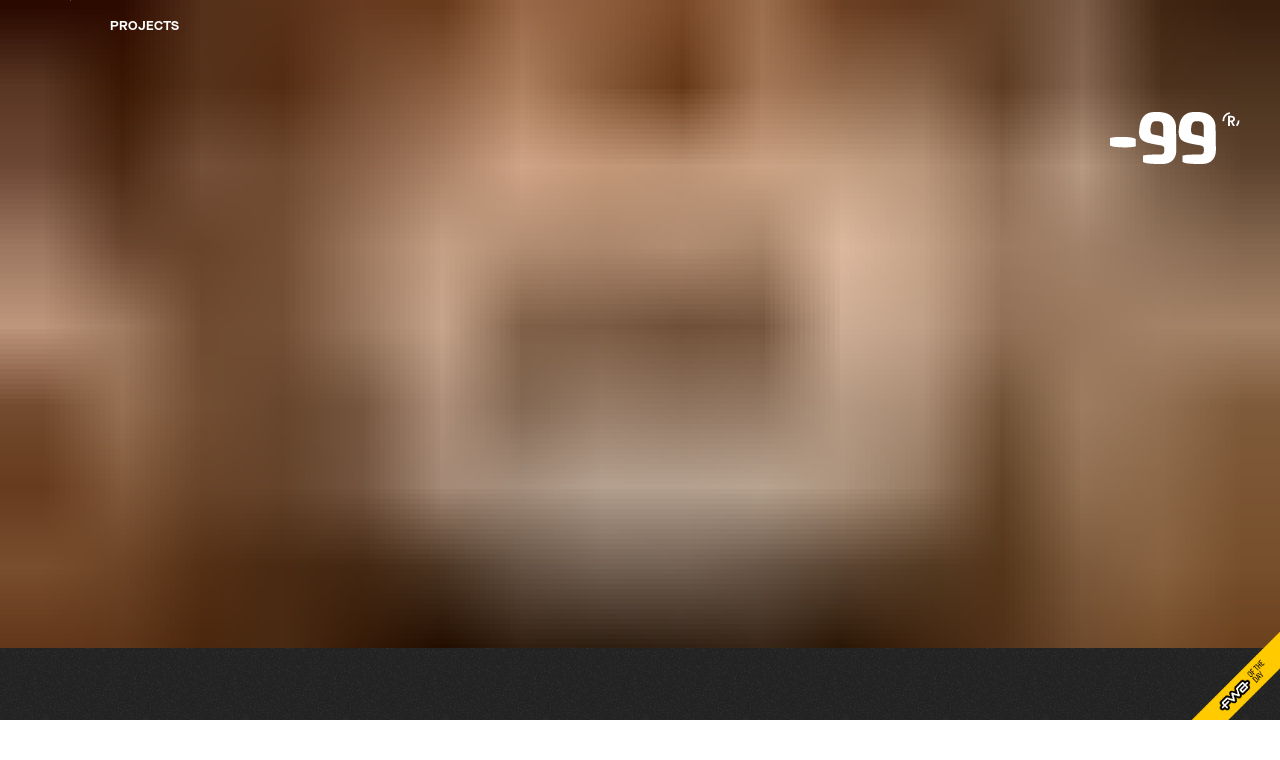

--- FILE ---
content_type: text/html; charset=UTF-8
request_url: https://www.minus99.com/projects/divan/
body_size: 40009
content:
<!DOCTYPE html> <html lang="en-US"> <head> <meta charset="UTF-8"/> <meta http-equiv="X-UA-Compatible" content="IE=edge,chrome=1"/> <meta name="viewport" content="width=device-width, initial-scale=1.0"/> <script async src="https://www.googletagmanager.com/gtag/js?id=UA-4302615-9"></script> <script>
  window.dataLayer = window.dataLayer || [];
  function gtag(){dataLayer.push(arguments);}
  gtag('js', new Date());
  gtag('config', 'UA-4302615-9');
</script> <link rel="preload" as="font" href="https://www.minus99.com/wp-content/themes/m99/fonts/MaisonNeue-Book.otf" type="font/otf" crossorigin="anonymous"> <link rel="preload" as="font" href="https://www.minus99.com/wp-content/themes/m99/fonts/MaisonNeue-Medium.otf" type="font/otf" crossorigin="anonymous"> <link rel="preload" as="font" href="https://www.minus99.com/wp-content/themes/m99/fonts/MaisonNeueExtended-Bold.otf" type="font/otf" crossorigin="anonymous"> <style> a,abbr,acronym,address,applet,article,aside,audio,b,big,blockquote,body,canvas,caption,center,cite,code,dd,del,details,dfn,div,dl,dt,em,embed,fieldset,figcaption,figure,footer,form,h1,h2,h3,h4,h5,h6,header,hgroup,html,i,iframe,img,ins,kbd,label,legend,li,mark,menu,nav,object,ol,output,p,pre,q,ruby,s,samp,section,small,span,strike,strong,sub,summary,sup,table,tbody,td,tfoot,th,thead,time,tr,tt,u,ul,var,video{margin:0;padding:0;border:0;font-size:100%;font:inherit;vertical-align:baseline}body{line-height:1}button{outline:0}ol,ul{list-style:none}blockquote,q{quotes:none}blockquote:after,blockquote:before,q:after,q:before{content:"";content:none}q{display:inline;font-style:italic}q:before{content:'"';font-style:normal}q:after{content:'"';font-style:normal}input[type=button],input[type=password],input[type=reset],input[type=search],input[type=submit],input[type=text],textarea{-webkit-appearance:none;appearance:none;border-radius:0}table{border-collapse:collapse;border-spacing:0}td,th{padding:2px}big{font-size:120%}small,sub,sup{font-size:80%}sup{vertical-align:super}sub{vertical-align:sub}dd{margin-left:20px}kbd,tt{font-family:courier;font-size:12px}ins{text-decoration:underline}del,s,strike{text-decoration:line-through}dt{font-weight:700}address,cite,var{font-style:italic}article,aside,details,figcaption,figure,footer,header,hgroup,menu,nav,section{display:block}*{box-sizing:border-box;-webkit-tap-highlight-color:transparent}.screen-reader-text{clip:rect(1px,1px,1px,1px);position:absolute!important}input:focus,textarea:focus{outline:0}input,textarea{color:#fff;font-size:20px}@font-face{font-family:MN;src:url("https://www.minus99.com/wp-content/themes/m99/fonts/MaisonNeue-Book.otf") format("opentype");font-weight:200;font-style:normal;font-display:swap}@font-face{font-family:MN;src:url("https://www.minus99.com/wp-content/themes/m99/fonts/MaisonNeue-Light.otf") format("opentype");font-weight:100;font-style:normal;font-display:swap}@font-face{font-family:MN;src:url("https://www.minus99.com/wp-content/themes/m99/fonts/MaisonNeue-Medium.otf") format("opentype");font-weight:400;font-style:normal;font-display:swap}@font-face{font-family:MN;src:url("https://www.minus99.com/wp-content/themes/m99/fonts/MaisonNeueExtended-Bold.otf") format("opentype");font-weight:600;font-style:normal;font-display:swap}:root{--border-color:rgba(170, 170, 170, 0.4);--dark:#222;--black:#111;--light:#eee;--plyr-control-icon-size:32px;--plyr-control-spacing:34px;--plyr-range-thumb-height:4px;--plyr-range-fill-background:#fff;--plyr-video-control-background-hover:transparent;--plyr-range-track-height:2px;--plyr-font-family:"MN",helvetica,sans-serif;--plyr-font-size-base:12px;--plyr-font-size-small:12px}body{content:"";display:block;font-family:MN,sans-serif;font-weight:200;font-size:20px;line-height:1.2em;-webkit-font-smoothing:antialiased;-moz-font-smoothing:none;font-smoothing:antialiased;text-rendering:optimizeLegibility!important;-moz-osx-font-smoothing:grayscale!important;-webkit-tap-highlight-color:rgba(0,0,0,0.05);position:relative}#wrapper{background-image:url([data-uri]);min-height:100vh}body::before{position:fixed;left:0;top:0;width:100%;height:100%;background-color:var(--dark);z-index:-1;will-change:opacity;opacity:0;transition:opacity .3s ease}#canvas{position:fixed;top:0;right:0;bottom:0;left:0;pointer-events:none;visibility:hidden}body.curtains #canvas{visibility:visible}.fiber,.plane,.stage{overflow:hidden}.fiber img,.fiber video,.plane img,.plane video,.stage img,.stage video{visibility:visible;width:100%;height:auto;pointer-events:none}body.curtains .plane.ready img,body.curtains .plane.ready video{visibility:hidden}body.curtains.scrolling .plane.ready img,body.curtains.scrolling .plane.ready video{visibility:hidden}main{min-height:100vh;padding-bottom:200px}.after::after,.before::before{content:"";display:block}a{display:inline-block;text-decoration:none;color:inherit}p{line-height:1.3em}textarea{font-family:MN,sans-serif}svg.primary{fill:var(--dark)}h1.primary,h2.primary,h3.primary,h4.primary,h5.primary,p.primary,span.primary{color:var(--dark)}div.primary{background-color:var(--dark)}button.primary::after,button.primary::before{background-color:var(--dark)}body.dark::before{opacity:1}body.dark svg.primary{fill:#fff}body.dark h1.primary,body.dark h2.primary,body.dark h3.primary,body.dark h4.primary,body.dark h5.primary,body.dark p.primary,body.dark span.primary{color:#fff}body.dark div.primary{background-color:#fff}body.dark button.primary::after,body.dark button.primary::before{background-color:#fff}.tiny{font-size:12px;line-height:1.1em;text-transform:uppercase}.tiny-b{font-size:12px;line-height:1.1em;text-transform:uppercase;font-weight:600}.ghost{display:block;width:0;height:0;overflow:hidden}.hide{display:none!important}sup{font-size:.55em}.link{display:inline-block;border-bottom:1px dotted var(--border-color)}a *,button *{pointer-events:none}.btn{display:inline-block;font-size:12px;text-transform:uppercase;position:relative;line-height:34px;height:30px;padding:0 25px;pointer-events:all;margin-top:20px}.btn::after{display:block;content:"";width:100%;height:100%;border:1px solid var(--dark);position:absolute;left:0;top:0;border-radius:16px;transition:all .8s cubic-bezier(.165, .84, .44, 1)}.btn::before{display:block;content:"";width:10px;height:10px;background-color:var(--dark);position:absolute;right:15px;top:11px;border-radius:5px;transform:translateX(20px);opacity:0;transition:transform .6s cubic-bezier(.175, .885, .32, 1.275),opacity .2s ease}.btn span{display:inline-block;transition:all .4s cubic-bezier(.165, .84, .44, 1)}body.dark .btn{color:var(--light)}body.dark .btn::before{background-color:var(--light)}body.dark .btn::after{border-color:var(--light)}.anim-text .letter{opacity:0}.anim-list li{opacity:0}.off{visibility:hidden}.off.on,video.off{visibility:visible}.impress .icon{vertical-align:top;margin-left:16px;display:inline-block}figure.img{position:relative;overflow:hidden;font-size:0;line-height:0}figure.img img{width:100%;height:auto}figure.img img.display{position:absolute;left:50%;top:50%;transform:translate(-50%,-50%);min-width:100%;min-height:100%}figure.img img.display{transition:opacity .6s ease 0s;opacity:1}figure.img img.lazy{opacity:0}.cover{position:relative;font-size:0;line-height:0;height:90vh}.cover figure.img{position:absolute;left:50%;top:50%;transform:translate(-50%,-50%);width:calc(max(100%,90vh * 1.778));height:auto}.spinner{position:relative;background-color:#111}.spinner *{position:relative;z-index:1}.spinner::after{width:60px;height:60px;position:absolute;left:calc(50% - 30px);top:calc(50% - 30px);transform-origin:center center;transform:translate(-100%,-100%);border:1px solid var(--border-color);border-radius:50%;box-sizing:border-box;border-bottom-color:transparent;border-bottom-width:3px;border-right-width:3px;border-left-color:transparent;animation:rotate .6s linear infinite}svg.icon{width:48px;height:48px}svg#awwwards{width:110px}svg#fwa{width:75px}svg#webrazzi{width:80px}.video video{width:100%;height:auto}.single-title{padding-top:200px;padding-bottom:50px}.section-title{padding-top:35px;padding-bottom:35px}.text-content p{padding:10px 0 30px 0}.logo svg #circle{stroke-dasharray:0% 20%;stroke-dashoffset:0%}.logo svg #stroke{stroke-dasharray:0% 100%;stroke-dashoffset:30%}.logo svg #brand{transform:translateY(15px)}.logo svg.on #circle,.logo svg.on #stroke{stroke-dasharray:100% 0%;stroke-dashoffset:50%;transition:stroke-dashoffset 1s cubic-bezier(.19, 1, .22, 1),stroke-dasharray 1s cubic-bezier(.19, 1, .22, 1)}.logo svg.on #circle{transition:stroke-dashoffset 1s cubic-bezier(.645, .045, .355, 1),stroke-dasharray 1s cubic-bezier(.645, .045, .355, 1);transition-delay:0.8s}.logo svg.on #brand{transform:translateY(0);transition:transform 1s cubic-bezier(.19, 1, .22, 1);transition-delay:0.6s}.logo #circle,.logo #stroke{stroke:var(--dark)}.logo #brand{fill:var(--dark)}body.dark .logo #circle,body.dark .logo #stroke,body.extra-open .logo #circle,body.extra-open .logo #stroke,body.menu-open .logo #circle,body.menu-open .logo #stroke{stroke:#fff}body.dark .logo #brand,body.extra-open .logo #brand,body.menu-open .logo #brand{fill:#fff}body.menu-open .special__holder{display:none}.special__holder{position:absolute;left:220px;top:112px;width:calc(100vw - 280px);height:calc(100vh - 212px);display:flex;flex-direction:column}.special__holder h2{color:#fff;margin-bottom:70px;flex:1;opacity:0;transition:opacity .3s ease}body.extra-open .special__holder h2{transition-delay:0.7s;opacity:1}.special__inside{display:flex}.special figure.img{transform:scale(1.1);transition:transform 1s cubic-bezier(.215, .61, .355, 1);will-change:transform;max-width:100%;width:100%;height:auto}.special .special__image{transform:translateX(-110%);transition:transform .3s cubic-bezier(.215, .61, .355, 1);will-change:transform}.special a{width:100%;display:block}body.extra-open .special .special__image{transition-timing-function:cubic-bezier(0.19,1,0.22,1);transition-duration:1s;transform:translateX(0)}body.extra-open .special:nth-child(1) .special__image{transition-delay:0.7s}body.extra-open .special:nth-child(2) .special__image{transition-delay:0.9s}body.extra-open .special:nth-child(3) .special__image{transition-delay:1.1s}body.extra-open .special:hover figure.img{transform:scale(1)}.special .special__image{font-size:0;line-height:0;overflow:hidden}.special{padding:0 40px 22px 0;color:#fff;overflow:hidden;flex:1}.special .copy{max-width:300px;transform:translateY(20px);will-change:transform;transition:all .8s cubic-bezier(.215, .61, .355, 1)}.special .copy p{transform:translateX(-150px);opacity:0;will-change:transform;transition:all .3s cubic-bezier(.215, .61, .355, 1)}body.extra-open .special .copy p{transition-duration:.8s;transform:translateX(0);opacity:1}body.extra-open .special:nth-child(1) .copy p{transition-delay:1s}body.extra-open .special:nth-child(2) .copy p{transition-delay:1.2s}body.extra-open .special:nth-child(3) .copy p{transition-delay:1.4s}body.extra-open .special:hover .copy{transition-delay:0s;transform:translateY(0)}.special .copy .h4{overflow:hidden;margin:10px 0}.special .copy .h4 span{display:inline-block;transform:translateY(100%);will-change:transform;transition:transform .3s cubic-bezier(.95, .05, .795, .035)}.special:hover .copy .h4 span{transform:translateY(0);transition-duration:.5s;transition-timing-function:cubic-bezier(0.19,1,0.22,1)}div.fwa-ribbon{position:relative}div.fwa-ribbon::after{display:block;content:"";width:80px;height:80px;position:absolute;left:0;top:0;background-image:url("https://www.minus99.com/wp-content/themes/m99/images/fwa-ribbon.png");background-size:contain}.extra-button-holder{position:fixed;z-index:11;left:11px;bottom:100px;will-change:transform;transition:transform .8s cubic-bezier(.645, .045, .355, 1)}body.menu-open button.extra{color:#fff}button.extra{cursor:pointer;width:48px;height:48px;border:none;background:0 0;filter:url("https://www.minus99.com/wp-content/themes/m99/assets/icons.svg#goo");-webkit-filter:url("https://www.minus99.com/wp-content/themes/m99/assets/icons.svg#goo");will-change:transform;transition:transform .8s cubic-bezier(.645, .045, .355, 1);transform:rotate(0)}body.extra-open .extra-button-holder{transform:translate(80px);transition-delay:0.2s}body.menu-open .extra-button-holder{transform:translateX(-150px)}button.extra::after,button.extra::before{width:3px;height:48px;position:absolute;background-color:#111;left:50%;top:50%;display:block;will-change:transform;transition:all 1s cubic-bezier(.645, .045, .355, 1)}button.extra span{width:3px;height:3px;left:50%;top:50%;transform:translate(-50%,-50%);position:absolute;background:var(--dark);text-indent:100px;transition:all 1s cubic-bezier(.645, .045, .355, 1)}body.dark button.extra span{background:var(--light)}body.extra-open button.extra::after{transform:translate(-50%,-50%) rotate(135deg) scale(.66,1);background-color:#fff}body.extra-open button.extra::before{transform:translate(-50%,-50%) rotate(45deg) scale(.66,1);background-color:#fff}body.extra-open button.extra span{background-color:#fff}button.extra::after{transform:translate(-50%,-30%) rotate(90deg) scale(1,.06)}button.extra::before{transform:translate(-50%,-70%) rotate(-90deg) scale(1,.06)}body.extra-open button.extra{transform:rotate(90deg)}.scroll{position:fixed;z-index:10;top:0;left:70px;width:1px;height:100vh;background-color:var(--border-color);transform-origin:0 0;transition:transform .8s cubic-bezier(1, 0, 0, 1);will-change:transform;transition-delay:0.5s}.scroll-indicator{position:absolute;top:20px;left:0;width:1px;height:200px;transition:transform .2s linear}.menu-holder{display:block;position:fixed;left:0;top:0;width:100vw;height:100vh;z-index:10;pointer-events:none}.menu-inside{position:relative;width:100%;height:100%;transform:translateX(-100%);transition:transform 1s cubic-bezier(1, 0, 0, 1);will-change:transform}body.extra-open .menu-holder,body.menu-open .menu-holder{pointer-events:all}body.extra-open .menu-inside,body.menu-open .menu-inside{transform:translateX(0)}body.extra-open .scroll,body.menu-open .scroll{transform:scaleY(.001);transition-delay:0.2s}body.extra-open .scroll-indicator,body.menu-open .scroll-indicator{opacity:0}.menu-inside svg#menubg{position:absolute;width:100vw;height:100vh;left:0;top:0}.menu-inside svg#menubg path{fill:#111}@keyframes Gradient{0%{background-position:0 50%}50%{background-position:100% 50%}100%{background-position:0 50%}}body.menu-open nav div ul li:nth-child(1) a{transition-delay:0.8s}body.menu-open nav div ul li:nth-child(2) a{transition-delay:0.9s}body.menu-open nav div ul li:nth-child(3) a{transition-delay:1s}body.menu-open nav div ul li:nth-child(4) a{transition-delay:1.1s}body.menu-open nav div ul li:nth-child(5) a{transition-delay:1.2s}body.menu-open nav div ul li:nth-child(6) a{transition-delay:1.3s}body.menu-open nav .menu-main-container ul li a{transform:translate(0);transition-duration:.8s;transition-timing-function:cubic-bezier(0.19,1,0.22,1)}nav .menu-main-container ul li a{color:var(--light)}.menu-social-container ul{display:flex}.menu-social-container ul li{margin-right:10px}nav .menu-social-container ul li a{display:inline-block;font-size:0;opacity:0;will-change:opacity;transition:opacity .2s cubic-bezier(.55, .055, .675, .19)}body.menu-open nav .menu-social-container ul li a{opacity:1;transition-timing-function:ease-in;transition-duration:.7s}.menu-social-container ul li svg{height:48px;width:48px;transform:scale(.6)}.menu-social-container ul li a.awwwards svg{height:48px;width:110px;transform:scale(.8)}body.dark .menu-social-container ul li svg{fill:var(--light)}nav .menu-social-container ul li svg{fill:#fff}body.dark button.connect{background-color:var(--light);color:var(--dark)}body.dark button.connect div svg{fill:var(--dark)}footer .inside{flex:1}footer .left{flex:1;padding:0}@keyframes rotate{0%{transform:rotate(0)}100%{transform:rotate(360deg)}}.featured video{width:100%;height:auto}.featured figure,.featured figure a{font-size:0;line-height:0;display:block;position:relative;z-index:1}.scrollTip{position:fixed;left:30px;bottom:43px;color:#000;opacity:1;transition:opacity .6s ease-out}body.at-zero .scrollTip{opacity:.6;transition-delay:3s}.scrollTip span{height:16px;width:80px;display:block;line-height:16px;position:relative;white-space:nowrap;overflow:hidden}.scrollTip span i{position:absolute;top:0;transform-origin:100% 0;animation:5s scrollTip infinite linear;width:80px}.scrollTip span::after{content:attr(data-alt);display:block;position:absolute;top:0;transform-origin:100% 0;animation:5s scrollTip infinite linear;animation-delay:2.5s;width:80px;font-weight:600}@keyframes scrollTip{0%{transform:translateY(-150%) skewY(-10deg)}10%{transform:translateY(0) skewY(0)}40%{transform:translateY(0) skewY(0)}50%{transform:translateY(100%) skewY(-10deg)}99.999%{transform:translateY(100%) skewY(-10deg)}100%{transform:translateY(-150%) skewY(-10deg)}}.preloader{display:none}.contact{position:fixed;top:0;right:0;width:100%;height:100%;max-width:980px;z-index:15;color:#fff;overflow:hidden;pointer-events:none}.contact aside{transform:translateX(100%)}.close-button-holder{transform:translateX(150px) rotate(90deg) scale(.6)}@media screen and (max-width:999px){:root{--plyr-control-spacing:14px}.plyr__controls .plyr__controls__item.plyr__time{left:56px;bottom:40px}body{font-size:18px}#canvas{display:none}.fiber img,.fiber video,.plane img,.plane video,.stage img,.stage video{height:100%;width:auto}main{padding-bottom:120px}p{line-height:1.45em}.h1{font-size:34px;font-size:8vw;line-height:1.1em;font-weight:400}.h2{font-size:32px;font-size:7vw;line-height:1em;font-weight:600;text-transform:uppercase}.h3{font-size:26px;line-height:1.1em}.h4{font-size:16px;line-height:1em;font-weight:600;text-transform:uppercase}.medium{font-size:22px;line-height:1.2em}.btn:active::after{transition-delay:0s;transition-duration:.2s;transform:scale(1.1);opacity:0}.btn:active::before{transform:translateX(0);opacity:1}.btn:active span{transform:translateX(-10px)}body.dark button.primary::after,body.dark button.primary::before{background-color:var(--dark)}.comp{display:block}.full{width:100vw}.wide{max-width:1000px}.broad{max-width:880px}.narrow{max-width:280px;box-sizing:content-box}.tight{max-width:380px}hgroup{padding:15px 0 0 0;display:block}hgroup .left{flex:1}hgroup .right{margin:0}.middle{margin:0 30px}.right{padding:0 30px}.left{padding:0 30px}.first{padding-top:120px}.last{padding:150px 0 0 0;position:relative}.impress{padding:0 30px}.impress.top{margin-top:120px}hgroup.impress,hgroup.impress.top{padding:0;margin-top:50px}.inline{height:11vw;width:auto;display:inline-block;vertical-align:text-top}.craft .inline{line-height:0;border-radius:4px;overflow:hidden;position:relative;vertical-align:bottom}.inline video{max-width:120px;height:100%;width:auto}.craft .inline svg.icon{position:absolute;left:50%;top:50%;transform:translate(-50%,-50%) scale(.48);fill:#fff}.craft{padding-top:0;height:auto;position:absolute;top:calc(100% - 300px)}.craft h2{font-size:8.8vw;text-indent:29vw;top:calc(100% - 383px);line-height:1.2em}.craft h2 *{text-indent:0}section{position:relative}section .caption{position:relative;display:block;padding:100px 0 0 30px}body.home section:first-child .caption{position:absolute;top:calc(100% - 383px)}.logo{position:fixed;top:30px;right:20px;z-index:11;will-change:transform;transition:transform 2s cubic-bezier(.215, .61, .355, 1)}.logo svg{width:90px;height:36px}body.extra-open .logo,body.menu-open .logo{transform:translateX(-10px);transition-delay:1s}body.extra-open .logo svg,body.menu-open .logo svg{width:130px;height:52px}.special__holder{display:none}.brand-description{position:absolute;z-index:9;top:36px;left:30px;max-width:120px}.page-progress{display:none}.extra-button-holder{display:none}body.menu-open .extra-button-holder{transform:translateX(0)}.menu-button-holder{position:fixed;right:20px;bottom:30px;z-index:11;will-change:transform;transition:all .2s ease,transform .8s cubic-bezier(.645, .045, .355, 1);width:82px;height:46px;background-color:#000;border-radius:24px;text-align:center;transform-origin:0 0;transition-delay:0.4s}button.menu{cursor:pointer;width:46px;height:46px;filter:url("https://www.minus99.com/wp-content/themes/m99/assets/icons.svg#goo");-webkit-filter:url("https://www.minus99.com/wp-content/themes/m99/assets/icons.svg#goo");border:none;background:0 0;will-change:transform;transition:transform .8s cubic-bezier(.645, .045, .355, 1);transform:rotate(90deg)}button.menu::after,button.menu::before{width:2px;height:42px;position:absolute;background-color:#fff;left:50%;top:50%;display:block;will-change:transform;transition:all 1s cubic-bezier(.645, .045, .355, 1)}button.menu::after{transform:translate(3px,-50%) scaleY(.7) rotate(0)}button.menu::before{transform:translate(-5px,-50%) scaleY(.7) rotate(180deg)}body.menu-open button.menu::after{transform:translate(-50%,-50%) rotate(45deg) scaleY(.7);background-color:#000}body.menu-open button.menu::before{transform:translate(-50%,-50%) rotate(315deg) scaleY(.7);background-color:#000}body.dark .menu-button-holder{background-color:#fff}body.menu-open button.menu{transform:rotate(180deg)}body.menu-open .menu-button-holder{transform:translateX(-10px);width:64px;transition-delay:0.4s;background-color:#fff}body.extra-open .menu-button-holder{transform:translateX(-150px)}.scroll{display:none}.menu-holder{height:100%}nav{position:relative;left:40px;top:150px;overflow:hidden;width:calc(100vw - 50px)}nav .menu-main-container{position:relative;margin-bottom:80px}nav .menu-main-container ul li{margin-bottom:10px}nav .menu-main-container ul li a{transform:translate(-100%);will-change:transform;transition:transform .3s cubic-bezier(.55, .055, .675, .19)}nav .menu-main-container ul li a span{font-size:34px}nav .menu-main-container ul li a:active{background:linear-gradient(270deg,#fcff00,#18f0b8,#18a2f0,#fcff00);background-size:600% 600%;animation:Gradient 8s ease infinite;-webkit-background-clip:text;-webkit-text-fill-color:transparent}.menu-social-container ul{flex-wrap:wrap}footer{border-top:1px solid var(--border-color);min-height:640px;padding:40px 30px;display:flex;flex-direction:column}footer .menu-social-container{padding-top:12px}footer .menu-social-container ul li{height:48px}footer .connect_holder{margin-bottom:80px}footer .links_holder p,footer .links_holder ul{margin-top:16px}footer .links_holder ul li{margin-bottom:8px}footer .links_holder .left{margin-bottom:80px}footer .links_holder .left p span{padding:8px 0;display:block}footer button.expandBtn{background:0 0;border:none;display:none;width:48px;height:48px;padding:0;margin:0}body:not(.footer-expanded).post-projects footer button.expandBtn{display:block}body:not(.footer-expanded).post-projects footer{min-height:auto;padding:30px}body:not(.footer-expanded).post-projects footer .copyright_holder,body:not(.footer-expanded).post-projects footer .inside{display:none}button.connect{display:block;background-color:var(--dark);border:none;height:72px;width:80vw;border-radius:36px;color:#fff;max-width:400px;position:relative}button.connect div{position:absolute;right:0;top:50%;transform:translate(0,-50%);width:64px;overflow:hidden;z-index:2}button.connect div svg{fill:var(--light);width:64px;height:48px;transform-origin:left center;transform:scale(.6) translateX(-20px);position:relative}footer .right{padding:50px 0 0 0;margin:0}footer .copyright_holder p{display:flex;flex-direction:column-reverse}footer .copyright_holder a{margin-bottom:12px;display:inline-block;border-bottom:1px dotted var(--border-color)}.slider{position:relative;width:100%;padding:50px 0}.slider__viewport{overflow:hidden;width:100%}.slider__viewport.is-draggable{cursor:move;cursor:grab}.slider__viewport.is-dragging{cursor:grabbing}.slider__container{display:flex;user-select:none;-webkit-touch-callout:none;-khtml-user-select:none;-webkit-tap-highlight-color:transparent;margin:0 10px 0 30px}.slide{position:relative;min-width:370px}.slider__progress{position:relative;background-color:var(--border-color);margin:30px 30px 0 30px;width:calc(100% - 60px);height:1px;overflow:hidden}.slider__progress__bar{position:absolute;width:25vw;top:0;bottom:0;left:0}.recent .slide{min-width:calc(100vw - 50px)}.recent .slide__inner{position:relative;overflow:hidden;width:calc(100vw - 60px)}.recent .slide__inner .copy{position:absolute;bottom:40px;left:30px;right:30px;color:var(--light);will-change:transform;transition:transform .6s cubic-bezier(.19, 1, .22, 1)}.recent .slide__inner .copy h4{display:none}.recent .slide__inner svg{position:absolute;left:30px;top:20px;width:160px;height:100px;fill:var(--light)}.letter{display:inline-block;line-height:1em;transform-origin:0 0}.home .description{padding-bottom:160px;margin-top:80px}.home .description p{margin-top:10px}.home section hgroup .left{display:none}.home section:first-child{min-height:100vh}.home .mirrors{position:absolute}.home .mirrors canvas{touch-action:pan-y}.featured-list{display:flex;flex-direction:column}.featured{padding:50px 0}.featured .copy{padding:40px 30px 0}.featured .copy p{padding:20px 0 40px 0}.featured .copy svg{transform-origin:0 0;transform:scale(.8)}.featured .copy ul{display:flex;flex-wrap:wrap}.featured .copy ul li{margin-right:5px}.featured figure{position:relative;background-color:#111;height:0;width:100%;box-sizing:border-box}.featured figure::after{width:60px;height:60px;position:absolute;left:calc(50% - 30px);top:calc(50% - 30px);transform-origin:center center;transform:translate(-100%,-100%);border:1px solid var(--border-color);border-radius:50%;box-sizing:border-box;border-bottom-color:transparent;border-bottom-width:3px;border-right-width:3px;border-left-color:transparent;animation:rotate .6s linear infinite}.featured .impress{margin-bottom:100px}.featured.type1 .featured__inner .media,.featured.type4 .featured__inner .media{margin:0 auto;width:225px}.featured.type1 .featured__inner figure,.featured.type4 .featured__inner figure{width:225px;border-radius:16px;overflow:hidden}}.ppwp-wrong-pw-error{text-align:center}@media screen and (min-width:1000px){#wrapper{padding-left:70px}body::before{width:100vw;height:100vh}.h1{font-size:92px;line-height:1em;font-weight:400}.h2{font-size:52px;line-height:1em;font-weight:600;text-transform:uppercase}.h3{font-size:52px;line-height:1.1em}.h4{font-size:20px;line-height:1em;font-weight:600;text-transform:uppercase}.medium{font-size:32px;line-height:1.2em}.btn:hover::after{transition-delay:0s;transition-duration:.2s;transform:scale(1.1);opacity:0}.btn:hover::before{transform:translateX(0);opacity:1}.btn:hover span{transform:translateX(-10px)}.comp{display:flex;flex-direction:row}.full{width:100vw;margin-left:-70px}.wide{max-width:1000px}.broad{max-width:880px}.narrow{max-width:540px}.tight{max-width:380px}hgroup{display:flex}hgroup .left{flex:1}hgroup .right{width:52vw;margin:0}.center{max-width:75vw;margin:0 0 0 auto}.middle{margin:0 70px 0 calc(35vw + 40px)}.right{margin:0 111px 0 auto}.left{padding-left:40px}.first{padding-top:300px}.last{padding:150px 0 0 0;position:relative}.impress.top{margin-top:120px}.indent{position:relative}.indent>span{position:absolute;top:18px;width:270px}.indent p{text-indent:270px}.indent p span{text-indent:0}.inline{height:80px;width:auto;display:inline-block}.inline video{width:100%;height:100%;width:auto}.craft{padding-top:calc(100vh - 370px);height:140vh}.craft h2{text-indent:90px}.craft h2 *{text-indent:0}.craft .inline{line-height:0;border-radius:4px;overflow:hidden;position:relative;top:7px}.craft .inline svg.icon{position:absolute;left:50%;top:50%;transform:translate(-50%,-50%) scale(.6);fill:#fff}.craft .inline *{pointer-events:none}section{position:relative}section:first-child{margin-top:-24px}section .caption{position:sticky;top:20px;display:block;padding-left:40px;z-index:2;display:inline-block}.logo{position:fixed;top:112px;right:40px;z-index:11;will-change:transform;transition:transform 2s cubic-bezier(.215, .61, .355, 1)}body.extra-open .logo,body.menu-open .logo{transform:translateX(-60px);transition-delay:1s;position:fixed}body.extra-open .logo svg,body.menu-open .logo svg{width:200px!important;height:80px!important}.brand-description{position:fixed;z-index:11;top:20px;left:48vw;max-width:120px;transition:transform .4s cubic-bezier(.215, .61, .355, 1);transition-delay:0.5s}body.extra-open .brand-description,body.menu-open .brand-description{color:#fff}.page-progress{position:fixed;z-index:3;top:20px;left:0;display:flex;overflow:hidden;height:14px;transform:translateX(240px);opacity:0;will-change:transform,opacity;transition:transform .6s cubic-bezier(.215, .61, .355, 1),opacity .3s ease}.page-progress .focus em{display:block}.page-progress .focus{will-change:transform;transition:transform .3s cubic-bezier(.645, .045, .355, 1)}body.hold .extra-button-holder,body.hold .menu-button-holder{transform:translateX(-150%)}body.hold .scroll{transform:scaleY(.001)}body.hold .brand-description{transform:translateY(-100px)}.menu-button-holder{position:fixed;left:11px;top:100px;z-index:11;will-change:transform;transition:transform .8s cubic-bezier(.645, .045, .355, 1)}button.menu{cursor:pointer;width:48px;height:48px;filter:url("https://www.minus99.com/wp-content/themes/m99/assets/icons.svg#goo");-webkit-filter:url("https://www.minus99.com/wp-content/themes/m99/assets/icons.svg#goo");border:none;background:0 0;will-change:transform;transition:transform .8s cubic-bezier(.645, .045, .355, 1)}button.menu::after,button.menu::before{width:2px;height:48px;position:absolute;background-color:#111;left:50%;top:50%;display:block;will-change:transform;transition:all 1s cubic-bezier(.645, .045, .355, 1)}button.menu::after{transform:translate(5px,-50%) scaleY(.7) rotate(0)}button.menu::before{transform:translate(-5px,-50%) scaleY(.7) rotate(180deg)}body.menu-open button.menu::after{transform:translate(-50%,-50%) rotate(45deg);background-color:#fff}body.menu-open button.menu::before{transform:translate(-50%,-50%) rotate(315deg);background-color:#fff}body.menu-open button.menu{transform:rotate(90deg)}body.menu-open .menu-button-holder{transform:translateX(80px);transition-delay:0.2s}body.extra-open .menu-button-holder{transform:translateX(-150px)}nav{position:relative;left:220px;top:100px;overflow:hidden;width:calc(90vw - 260px)}nav .menu-main-container{position:relative;margin-bottom:80px}nav .menu-main-container ul li{margin-bottom:10px}nav .menu-main-container ul li a{transform:translate(-100%);will-change:transform;transition:transform .3s cubic-bezier(.55, .055, .675, .19)}nav .menu-main-container ul li a:hover{background:linear-gradient(270deg,#fcff00,#18f0b8,#18a2f0,#fcff00);background-size:600% 600%;animation:Gradient 8s ease infinite;-webkit-background-clip:text;-webkit-text-fill-color:transparent}footer{border-top:1px solid var(--border-color);height:80vh;min-height:640px;padding:40px 110px 40px 40px;display:flex;flex-direction:column}footer .menu-social-container{padding-top:12px}footer .menu-social-container ul li{height:48px}footer .connect_holder{margin-bottom:80px}footer .links_holder p,footer .links_holder ul{margin-top:30px}footer .links_holder ul li{margin-bottom:10px}footer .links_holder .left{margin-right:60px;max-width:300px}footer .links_holder .left p span{padding:12px 0;display:block}footer button.expandBtn{display:none}button.connect{display:block;background-color:var(--dark);border:none;height:72px;width:400px;border-radius:36px;color:#fff;position:relative;overflow:hidden}button.connect div{position:absolute;right:20px;top:50%;transform:translate(0,-50%);width:64px;overflow:hidden;z-index:2}button.connect::before{background-color:#000;position:absolute;left:0;top:0;width:100%;height:100%;transform:translateX(-100%);border-radius:36px;transition:transform .5s cubic-bezier(.645, .045, .355, 1);z-index:1}body.dark button.connect::before{background-color:#fff}button.connect:hover::before{transform:translateX(0)}button.connect::after{content:attr(data-title);position:absolute;left:50%;top:50%;transform:translate(-50%,-50%);transition:transform .5s ease}button.connect:hover::after{transform:translate(-80%,-50%)}button.connect span{display:inline-block;transform:translateX(50px);opacity:0;position:relative;z-index:2}button.connect:hover span{transition:all .8s cubic-bezier(.215, .61, .355, 1);transform:translateX(0);opacity:1}button.connect:hover span:nth-child(1){transition-delay:0.3s}button.connect:hover span:nth-child(2){transition-delay:0.5s}button.connect:hover span:nth-child(3){transition-delay:0.7s}button.connect:hover span:nth-child(4){transition-delay:0.9s}button.connect div svg{fill:var(--light);width:64px;height:48px;transform-origin:left center;transform:scale(.7) translateX(-20px);will-change:tranform;position:relative;transition:transform .6s cubic-bezier(.645, .045, .355, 1)}button.connect:hover div svg{transform:scale(.7) translateX(0)}body.dark button.connect.processing,body.dark button.connect.processing::before,button.connect.processing,button.connect.processing::before{background-color:#fcff00}footer .right{margin:0}footer .copyright_holder a{margin-left:50px;display:inline-block;border-bottom:1px dotted var(--border-color)}.slider{position:relative;width:calc(100% + 70px);margin-left:-70px;padding:120px 0}.slider__viewport{overflow:hidden;width:100%}.slider__viewport.is-draggable{cursor:move;cursor:grab}.slider__viewport.is-dragging{cursor:grabbing}.slider__container{display:flex;user-select:none;-webkit-touch-callout:none;-khtml-user-select:none;-webkit-tap-highlight-color:transparent;margin:0 0 0 170px}.slide{position:relative;min-width:525px}.slider__progress{position:relative;background-color:var(--border-color);margin:50px 0 0 70px;width:calc(100% - 70px);height:1px;overflow:hidden}.slider__progress__bar{position:absolute;width:25%;top:0;bottom:0;left:100px}.recent .slide__inner{position:relative;overflow:hidden;height:760px;margin-right:50px}.recent .slide__inner:hover .copy{transform:translateY(-25px)}.recent .slide__inner .copy{position:absolute;bottom:40px;left:40px;right:40px;color:var(--light);will-change:transform;transition:transform .6s cubic-bezier(.19, 1, .22, 1)}.recent .slide__inner .copy h4{margin-bottom:10px;padding-bottom:2px;overflow:hidden}.recent .slide__inner .copy h4 span{display:inline-block;transform:translateY(100%);will-change:transform;transition:transform .3s cubic-bezier(.645, .045, .355, 1)}.recent .slide__inner:hover .copy h4 span{transform:translateY(0);transition-duration:.5s;transition-timing-function:cubic-bezier(0.19,1,0.22,1)}.recent .slide__inner svg{position:absolute;left:30px;top:20px;width:160px;height:100px;fill:var(--light)}.letter{display:inline-block;line-height:1em;transform-origin:0 0}.home .mirrors{position:absolute;top:23px;left:0;width:100vw;height:140vh;margin-left:-70px}.home .mirrors canvas{position:absolute;top:0;left:0;max-width:100vw;height:auto;touch-action:pan-y}.home .description{padding-bottom:200px;margin-top:200px}.featured-list{display:flex;flex-direction:column}.featured{padding:100px 0 200px 0}.featured .copy{padding-top:35px;max-width:480px}.featured .copy p{padding:20px 0 40px 0}.featured .copy svg{transform-origin:0 0;transform:scale(.8)}.featured .copy ul{display:flex}.featured .copy ul li{margin-right:5px}.featured figure{height:0;width:100%;box-sizing:border-box}.featured.type1 .featured__inner{max-width:1140px;display:flex;margin:0 auto;padding:0 70px}.featured.type1 .copy{display:flex;margin-left:50px}.featured.type1 .copy>div{align-self:flex-end}.featured.type1 .featured__inner figure{width:450px;border-radius:40px;overflow:hidden}.featured.type2 .featured__inner{max-width:1340px;margin:0 auto;padding:0 70px}.featured.type3 .featured__inner .media{flex:1}.featured.type3 .featured__inner{display:flex}.featured.type3 .copy{display:flex;margin:0 50px}.featured.type3 .copy>div{align-self:flex-end}.featured.type4 .featured__inner figure{width:450px;border-radius:40px;overflow:hidden}.featured.type4 .featured__inner{margin:0 8%;display:flex;flex-direction:row-reverse}.featured.type4 .copy{display:flex;text-align:right;margin-right:50px}.featured.type4 .copy>div{align-self:flex-end}.featured.type4 .copy ul{flex-direction:row-reverse}.featured.type4 .copy ul li{margin:0 0 0 5px}.featured.type4 .copy ul li svg{transform-origin:top right}.featured.type5 .featured__inner{width:70vw;max-width:1200px;margin:0 0 0 auto}.featured.type5 .featured__inner .featured__awards{border-top:1px solid var(--border-color);display:flex}.scrollTip{right:70px;bottom:108px;opacity:0;left:auto}.scrollTip span{font-size:13px}.scrollTip span i{text-align:right}.scrollTip span::after{text-align:right}}</style> <link rel='stylesheet' href="https://www.minus99.com/wp-content/themes/m99/css/mobile.min.css" type='text/css' media='print' onload="this.media='only screen and (max-width: 999px)'"/> <link rel='stylesheet' href="https://www.minus99.com/wp-content/themes/m99/css/desktop.min.css" type='text/css' media='print' onload="this.media='only screen and (min-width: 1000px)'"/> <link rel='stylesheet' href="https://www.minus99.com/wp-content/themes/m99/css/plyr.css" type='text/css' media='print' onload="this.media='all'"/> <link rel="apple-touch-icon" sizes="57x57" href="https://www.minus99.com/wp-content/icons/apple-touch-icon-57x57.png"/> <link rel="apple-touch-icon" sizes="114x114" href="https://www.minus99.com/wp-content/icons/apple-touch-icon-114x114.png"/> <link rel="apple-touch-icon" sizes="72x72" href="https://www.minus99.com/wp-content/icons/apple-touch-icon-72x72.png"/> <link rel="apple-touch-icon" sizes="144x144" href="https://www.minus99.com/wp-content/icons/apple-touch-icon-144x144.png"/> <link rel="apple-touch-icon" sizes="120x120" href="https://www.minus99.com/wp-content/icons/apple-touch-icon-120x120.png"/> <link rel="apple-touch-icon" sizes="152x152" href="https://www.minus99.com/wp-content/icons/apple-touch-icon-152x152.png"/> <link rel="icon" type="image/png" href="https://www.minus99.com/wp-content/icons/favicon-32x32.png" sizes="32x32"/> <link rel="icon" type="image/png" href="https://www.minus99.com/wp-content/icons/favicon-16x16.png" sizes="16x16"/> <meta name="application-name" content="-99® design studio"/> <meta name="msapplication-TileColor" content="#222222"/> <meta name="theme-color" content="#222222"> <meta name="msapplication-TileImage" content="https://www.minus99.com/wp-content/icons/mstile-144x144.png"/> <title id="minus99">Divan | -99® design studio</title> <meta name="description" content="-99® is a digital experience design studio. We help connect brands with customers and drive growth by designing elegant, useful and engaging experiences."/> <link rel="canonical" href="https://www.minus99.com/projects/divan/"/> <meta property="og:url" content="https://www.minus99.com/projects/divan/"/> <meta property="og:type" content="website"/> <meta property="og:title" content="Divan | -99® design studio"/> <meta property="og:description" content="-99® is a digital experience design studio. We help connect brands with customers and drive growth by designing elegant, useful and engaging experiences."/> <meta property="og:image" content="https://www.minus99.com/wp-content/uploads/divan-thumbnail.jpg"/> <meta property="og:image:width" content="960"/> <meta property="og:image:height" content="640"/> <meta name="twitter:card" content="summary_large_image"> <meta name="twitter:site" content="@minus99ds"> <meta name="twitter:creator" content="@minus99ds"> <meta name="twitter:title" content="Divan | -99® design studio"/> <meta name="twitter:description" content="-99® is a digital experience design studio. We help connect brands with customers and drive growth by designing elegant, useful and engaging experiences."/> <meta name="twitter:image" content="https://www.minus99.com/wp-content/uploads/divan-thumbnail.jpg"/> <link rel="manifest" href="https://www.minus99.com/wp-content/icons/site.json"> </head> <body data-rsssl=1 class="hold dark post-projects before"> <header> <div class="logo"> <a href="https://www.minus99.com/" title="-99 design studio" rel="home"> <span class="ghost">-99 design studio</span> <svg width="130" height="52" viewBox="6 24 130 52" fill="none" xmlns="http://www.w3.org/2000/svg"> <mask id="ninty"> <path fill-rule="evenodd" clip-rule="evenodd" d="M57.1159 24.1437C68.2972 24.9341 71.9106 33.113 71.9627 38.235C72.0412 39.647 72.334 57.588 72.3468 60.3424C72.3505 61.1632 72.5031 65.1301 71.3957 67.8727C70.1427 71.4999 66.7044 75.5402 59.858 75.9177C58.9825 76.0215 54.0164 76.0043 52.516 75.9867C51.4064 76.0001 46.5878 75.7108 45.0899 75.5608C42.7958 75.3042 40.8873 75.0241 38.937 73.9377V67.6061C40.9197 67.1337 43.131 66.7667 45.0002 66.701C47.0223 66.5964 53.8246 66.5833 55.6237 66.5962C58.9533 66.7224 60.1627 65.4838 60.2796 63.5812C60.3666 62.4759 60.3314 61.3945 60.2943 60.3014C60.2549 58.7107 58.9533 57.7868 56.6714 57.3439C53.6933 56.8709 45.53 55.5649 41.9701 54.1717C40.828 53.7503 39.7377 53.2258 38.7459 52.5057C36.6039 50.8564 34.8846 48.5856 35.0405 43.2598C35.7005 36.7698 36.1279 33.6241 38.5799 29.777C40.3628 27.254 43.3933 24.2265 50.0477 24L50.1632 24.0003C51.5011 24.0058 56.6948 24.0963 57.1159 24.1437ZM96.6739 24.1438C107.855 24.9343 111.469 33.1131 111.521 38.2349C111.6 39.647 111.892 57.5881 111.905 60.3424C111.909 61.1633 112.061 65.1299 110.954 67.8726C109.701 71.5 106.263 75.5403 99.4162 75.9178C98.5408 76.0215 93.5742 76.0044 92.0743 75.9866C90.9647 75.9999 86.1461 75.7107 84.6481 75.5606C82.354 75.3044 80.4454 75.024 78.4952 73.938V67.606C80.4781 67.1338 82.6891 66.7668 84.5584 66.7011C86.5804 66.5964 93.3829 66.5834 95.182 66.5961C98.5116 66.7225 99.721 65.4839 99.8381 63.5812C99.925 62.4758 99.8897 61.3944 99.8524 60.3014C99.8131 58.7108 98.5116 57.7869 96.2297 57.3438C93.2514 56.8708 85.0885 55.565 81.5283 54.1718C80.3863 53.7504 79.2961 53.2257 78.3041 52.5058C76.162 50.8565 74.4429 48.5857 74.5988 43.2599C75.2588 36.7697 75.6861 33.6243 78.138 29.777C79.921 27.2543 82.9515 24.2266 89.6057 24L89.7212 24.0003C91.0592 24.0058 96.2529 24.0964 96.6739 24.1438ZM24.6013 49.2204C27.0602 49.486 29.6514 49.7332 31.8405 51.0325V58.3326C29.1605 58.9942 27.6084 59.1421 25.5697 59.2705C23.1926 59.4952 17.1268 59.4751 12.4372 59.0287C10.4406 58.7805 8.50875 58.7137 6 57.4112L6.00026 56.4671C6.00117 54.6724 6.00389 52.6692 6.00059 50.0169C6.93812 49.7332 9.33763 49.288 11.1148 49.1362C16.1159 48.6744 21.1905 48.9325 24.6013 49.2204ZM50.5275 33.2938C48.5106 33.7586 47.4428 35.2681 46.9601 37.5804C46.6704 39.162 46.4086 41.2539 46.5594 42.9625C46.6058 44.7903 47.58 46.0883 48.8068 46.4191C49.6605 46.6491 53.5136 47.3284 54.5566 47.5609C56.1653 47.9195 57.7787 48.2848 59.253 49.2025C59.2693 45.1967 59.3332 39.9131 59.1382 38.1613C59.0635 36.981 58.6983 34.3391 55.9785 33.5082C55.3889 33.3295 51.1156 33.1737 50.5275 33.2938ZM91.0429 33.2938C89.026 33.7585 87.9582 35.2682 87.4755 37.5805C87.1858 39.1621 86.9239 41.254 87.0747 42.9625C87.121 44.7905 88.0953 46.0884 89.3222 46.4191C90.1756 46.6492 94.0287 47.3284 95.072 47.561C96.6804 47.9195 98.2942 48.2848 99.7685 49.2025C99.7846 45.1968 99.8486 39.9131 99.6535 38.1613C99.5789 36.981 99.2136 34.3392 96.4938 33.5083C95.9042 33.3296 91.6308 33.1738 91.0429 33.2938Z" fill="white"/> <path d="M119 26H135V39H119V26Z" fill="white"/> </mask> <g mask="url(#ninty)"> <path id="stroke" d="M6 54C11 54 17.1 53.8 27.5 55C33 55.6346 34 70.57 41.5 71.5C49 72.43 60.3687 75.3629 65 66.5C68.1353 60.5 66 38 64 32.5C62.0691 27.19 51.2909 27.3284 45.5 29.5C41.5 31 38.2939 43.6399 42.2939 48.07C46.294 52.5 55.5 51.5 60 54C68 58.4444 76.3 70.57 79.5 70.57C83.5 70.57 100.5 74 104.5 67.5C109.534 59.3201 105.5 37 104.5 33.5C103.5 30 89 26 85 30.5C81 35 80 46.6399 82 48.07C84 49.5 104.36 53.5 107.36 57" stroke="black" stroke-opacity="1" stroke-width="15"/> <path id="brand" fill-rule="evenodd" clip-rule="evenodd" d="M127.568 27.4599L127.429 27.4585H124.057V37.5456H125.887V33.6548H126.899L128.922 37.5456H130.897L128.681 33.5588C130.191 33.0784 130.945 32.0857 130.945 30.5807C130.945 29.5879 130.64 28.8194 130.03 28.275C129.445 27.7533 128.625 27.4816 127.568 27.4599ZM125.887 29.0916H127.284C128.537 29.0916 129.163 29.5879 129.163 30.5807C129.163 31.5734 128.537 32.0697 127.284 32.0697H125.887V29.0916Z" fill="black"/> </g> <circle id="circle" cx="127" cy="32.5" r="7.65" stroke="black" stroke-width="1.7"/> </svg> </a> </div> <p class="brand-description primary tiny">Digital experience design studio</p> <span class="page-progress tiny primary hide"> <span class="tiny-b focus">01</span> <span class="total"> / 01</span> </span> <div class="menu-holder"> <div class="menu-inside"> <svg id="menubg" viewBox="0 0 1600 900" preserveAspectRatio="none"> <path id="paperfold" d=" M0 0 L800 0 L700 150 L600 300 L0 300 L1200 300 L1100 450 L1000 600 L0 600 L1600 600 L1500 750 L1400 900 L0 900 Z"></path> <animate xlink:href="#paperfold" attributeName="d" attributeType="XML" from="M0 0 L800 0 L700 150 L600 300 L0 300 L1200 300 L1100 450 L1000 600 L0 600 L1600 600 L1500 750 L1400 900 L0 900 Z " to="M0 0 L1600 0 L1600 300 L1400 300 L0 300 L1600 300 L1600 600 L1500 600 L0 600 L1600 600 L1600 900 L1600 900 L0 900 Z" dur=".8s" begin="none" fill="freeze" calcMode="spline" keyTimes="0; 1" keySplines="0.215, 0.610, 0.355, 1.000"> </animate> </svg> <nav> <div class="menu-main-container"><ul><li><a href="https://www.minus99.com/projects/"><span class="h3">Projects</span></a></li> <li><a href="https://www.minus99.com/recognition/"><span class="h3">Recognition</span></a></li> <li><a href="https://www.minus99.com/studio/"><span class="h3">Studio</span></a></li> <li><a href="https://www.minus99.com/contribution/"><span class="h3">Contribution</span></a></li> <li><a href="https://www.minus99.com/career/"><span class="h3">Career</span></a></li> </ul></div> <div class="menu-social-container"><ul><li><a target="_blank" rel="noopener" class="instagram" href="https://www.instagram.com/minus99ds"><svg><use href="https://www.minus99.com/wp-content/themes/m99/assets/icons.svg#instagram"></svg><span class="ghost">minus99 on instagram</span></a></li> <li><a target="_blank" rel="noopener" class="twitter" href="https://twitter.com/minus99ds"><svg><use href="https://www.minus99.com/wp-content/themes/m99/assets/icons.svg#twitter"></svg><span class="ghost">minus99 on twitter</span></a></li> <li><a target="_blank" rel="noopener" class="youtube" href="https://www.youtube.com/channel/UCjJlUrLl-K0JIlyjKvYw0Iw"><svg><use href="https://www.minus99.com/wp-content/themes/m99/assets/icons.svg#youtube"></svg><span class="ghost">minus99 on youtube</span></a></li> <li><a target="_blank" rel="noopener" class="linkedin" href="https://www.linkedin.com/company/-99-design-studio"><svg><use href="https://www.minus99.com/wp-content/themes/m99/assets/icons.svg#linkedin"></svg><span class="ghost">minus99 on linkedin</span></a></li> <li><a target="_blank" rel="noopener" class="medium" href="https://minus99.medium.com/"><svg><use href="https://www.minus99.com/wp-content/themes/m99/assets/icons.svg#medium"></svg><span class="ghost">minus99 on medium</span></a></li> <li><a target="_blank" rel="noopener" class="awwwards" href="https://www.awwwards.com/minus99/"><svg><use href="https://www.minus99.com/wp-content/themes/m99/assets/icons.svg#awwwards"></svg><span class="ghost">minus99 on awwwards</span></a></li> </ul></div> </nav> <div class="special__holder"> <h2 class="medium">Internal Projects <br>& initiatives</h2> <div class="special__inside"> <div class="special"> <a href="https://fiveyears.minus99.com" target="blank" class="cursor-open"> <div class="special__image fwa-ribbon"> <figure class="img"> <img data-sampler="secondTexture" src="data:image/image/jpeg;base64, /9j/4AAQSkZJRgABAQEAYABgAAD//gA7Q1JFQVRPUjogZ2QtanBlZyB2MS4wICh1c2luZyBJSkcgSlBFRyB2OTApLCBxdWFsaXR5ID0gODIK/9sAQwAGBAQFBAQGBQUFBgYGBwkOCQkICAkSDQ0KDhUSFhYVEhQUFxohHBcYHxkUFB0nHR8iIyUlJRYcKSwoJCshJCUk/9sAQwEGBgYJCAkRCQkRJBgUGCQkJCQkJCQkJCQkJCQkJCQkJCQkJCQkJCQkJCQkJCQkJCQkJCQkJCQkJCQkJCQkJCQk/8AAEQgADAAQAwEiAAIRAQMRAf/EAB8AAAEFAQEBAQEBAAAAAAAAAAABAgMEBQYHCAkKC//[base64]/j5+v/EAB8BAAMBAQEBAQEBAQEAAAAAAAABAgMEBQYHCAkKC//[base64]/j5+v/aAAwDAQACEQMRAD8A+btD8NHWzsGp2NrKyExRzOd0j84QAA8nace5A7ipbzw7DoeqGDUL6xu0tpf38VtOQ0iqVLBWK8EgkDIyCDxkYrK03U73R7xL3T7iS2uY/uyIcFa0NN1e5u9RnF5sun1CUPPJLksW5OQQRg8mpdxqx//Z" width="920" height="680" alt="Five years of -99"> <img data-sampler="thirdTexture" class="lazy display" src="[data-uri]" data-set="https://www.minus99.com/wp-content/uploads/special-fiveyears-768x568.jpg 1x, https://www.minus99.com/wp-content/uploads/special-fiveyears.jpg 2x" data-src="https://www.minus99.com/wp-content/uploads/special-fiveyears.jpg" width="920" height="680" alt="Five years of -99"> </figure> </div> </a> <div class="copy"> <h3 class="h4"><span>Five years</span></h4> <p>Celebrating five years of -99 design studio by shedding light on some of our achievements and highlights.</p> </div> </div> <div class="special"> <a href="https://www.minus99.com/radar" target="blank" class="cursor-open"> <div class="special__image"> <figure class="img"> <img data-sampler="secondTexture" src="data:image/image/jpeg;base64, /9j/4AAQSkZJRgABAQEAYABgAAD//gA7Q1JFQVRPUjogZ2QtanBlZyB2MS4wICh1c2luZyBJSkcgSlBFRyB2OTApLCBxdWFsaXR5ID0gODIK/9sAQwAGBAQFBAQGBQUFBgYGBwkOCQkICAkSDQ0KDhUSFhYVEhQUFxohHBcYHxkUFB0nHR8iIyUlJRYcKSwoJCshJCUk/9sAQwEGBgYJCAkRCQkRJBgUGCQkJCQkJCQkJCQkJCQkJCQkJCQkJCQkJCQkJCQkJCQkJCQkJCQkJCQkJCQkJCQkJCQk/8AAEQgADAAQAwEiAAIRAQMRAf/EAB8AAAEFAQEBAQEBAAAAAAAAAAABAgMEBQYHCAkKC//[base64]/j5+v/EAB8BAAMBAQEBAQEBAQEAAAAAAAABAgMEBQYHCAkKC//[base64]/j5+v/aAAwDAQACEQMRAD8A7WX44aLEhYwsePuq4JNNHx00PaCYXBPO0sMivk/+07mMff3Z/vc1N9smMStvILcnFcn1SJ1/WX2P/9k=" width="920" height="680" alt="Radar"> <img data-sampler="thirdTexture" class="lazy display" src="[data-uri]" data-set="https://www.minus99.com/wp-content/uploads/special-radar-768x568.jpg 1x, https://www.minus99.com/wp-content/uploads/special-radar.jpg 2x" data-src="https://www.minus99.com/wp-content/uploads/special-radar.jpg" width="920" height="680" alt="Radar"> </figure> </div> </a> <div class="copy"> <h3 class="h4"><span>RADAR</span></h4> <p>3D Art Experiment. Sharing inspiring projects, links and resources that fall under our radar with the world.</p> </div> </div> <div class="special"> <div class="special__image"> <figure class="img"> <img data-sampler="secondTexture" src="data:image/image/jpeg;base64, /9j/4AAQSkZJRgABAQEAYABgAAD//gA7Q1JFQVRPUjogZ2QtanBlZyB2MS4wICh1c2luZyBJSkcgSlBFRyB2OTApLCBxdWFsaXR5ID0gODIK/9sAQwAGBAQFBAQGBQUFBgYGBwkOCQkICAkSDQ0KDhUSFhYVEhQUFxohHBcYHxkUFB0nHR8iIyUlJRYcKSwoJCshJCUk/9sAQwEGBgYJCAkRCQkRJBgUGCQkJCQkJCQkJCQkJCQkJCQkJCQkJCQkJCQkJCQkJCQkJCQkJCQkJCQkJCQkJCQkJCQk/8AAEQgADAAQAwEiAAIRAQMRAf/EAB8AAAEFAQEBAQEBAAAAAAAAAAABAgMEBQYHCAkKC//[base64]/j5+v/EAB8BAAMBAQEBAQEBAQEAAAAAAAABAgMEBQYHCAkKC//[base64]/j5+v/aAAwDAQACEQMRAD8A8m0jwRqmtRrOghtoWUFTMcFuOoA/riqWpeH30+4SBby2uncOVEIcn5FLMMFewB56e9dpc61d2FtJNCy7lUsMjI4cL/I1yaa3dXBEqiOAuQ2IwflyCOCSSOOOvevsHxpjfa8yUeXtbp69/P8AAfMf/9k=" width="920" height="680" alt="Alphabet"> <img data-sampler="thirdTexture" class="lazy display" src="[data-uri]" data-set="https://www.minus99.com/wp-content/uploads/special-alphabet-768x568.jpg 1x, https://www.minus99.com/wp-content/uploads/special-alphabet.jpg 2x" data-src="https://www.minus99.com/wp-content/uploads/special-alphabet.jpg" width="920" height="680" alt="Alphabet"> </figure> </div> <div class="copy"> <h3 class="h4"><span>Alphabet</span></h4> <p>Alphabet is an initiative to create awareness for the digital design education in Turkey.</p> </div> </div> </div> </div> </div> </div> <div class="menu-button-holder"> <button class="menu before after primary"> <span class="ghost">Menu</span> </button> </div> <div class="extra-button-holder"> <button class="extra before after primary"> <span class="ghost">Internal Projects & initiatives</span> </button> </div> <div class="scroll"> <div class="scroll-indicator primary"></div> </div> </header> <div id="canvas"></div> <div id="wrapper"> <div id="container"><main id="content"> <section><h5 class="caption tiny-b primary">Projects</h5> <div class="full"> <div class="plane cover"> <figure class="img"> <img data-sampler="secondTexture" src="data:image/image/jpeg;base64, /9j/4AAQSkZJRgABAQEAYABgAAD//gA7Q1JFQVRPUjogZ2QtanBlZyB2MS4wICh1c2luZyBJSkcgSlBFRyB2OTApLCBxdWFsaXR5ID0gODIK/9sAQwAGBAQFBAQGBQUFBgYGBwkOCQkICAkSDQ0KDhUSFhYVEhQUFxohHBcYHxkUFB0nHR8iIyUlJRYcKSwoJCshJCUk/9sAQwEGBgYJCAkRCQkRJBgUGCQkJCQkJCQkJCQkJCQkJCQkJCQkJCQkJCQkJCQkJCQkJCQkJCQkJCQkJCQkJCQkJCQk/8AAEQgACQAQAwEiAAIRAQMRAf/EAB8AAAEFAQEBAQEBAAAAAAAAAAABAgMEBQYHCAkKC//[base64]/j5+v/EAB8BAAMBAQEBAQEBAQEAAAAAAAABAgMEBQYHCAkKC//[base64]/j5+v/aAAwDAQACEQMRAD8A5bwta6BYahdQRCKQ7M26TyCL7x5B54IDHp6VrazaeHLi2jtWhgS5a3YTCCfzdoVl2855OAOvvXkOtf8AH1H/ALx/9BrR8Nf6+5/3P6CvJcLR5up7HM3Ll6H/2Q==" width="2560" height="1463" alt="Divan"> <img data-sampler="thirdTexture" class="lazy display" src="[data-uri]" data-set="https://www.minus99.com/wp-content/uploads/divan-cover-768x439.jpg 1x, https://www.minus99.com/wp-content/uploads/divan-cover-scaled.jpg 2x" data-src="https://www.minus99.com/wp-content/uploads/divan-cover-scaled.jpg" width="2560" height="1463" alt="Divan"> </figure> <a class="back" href="https://www.minus99.com/projects/"> <svg class="icon"> <use href="https://www.minus99.com/wp-content/themes/m99/assets/icons.svg#arrow-bent-back"> </svg> </a> <div class="copy"> <div class="broad"> <h1 class="h2 off anim-text primary">Divan</h1> </div> </div> </div> </div> <hgroup class="border-bottom"> <div class="left"> <div class="narrow"> <h3 class="primary h4">Overview</h3> <p class="primary medium"> Accommodation and gurme products in the most sophisticated way possible is what Divan offers with its range of Hotels Restaurants, Residents, patisserie and bakeries. </p> <a href="https://www.divan.com.tr" target="blank" rel="noopener" class="btn"><span>VIEW PROJECT<span></a> </div> </div> <div class="right"> <h3 class="primary h4">Services & Scope</h3> <p class="primary"> <ul> <li><span class="primary">UX Research & Strategy</span></li> <li><span class="primary">Experience Design</span></li> <li><span class="primary">Visual Design</span></li> <li><span class="primary">Art Direction</span></li> <li><span class="primary">Style Guide</span></li> <li><span class="primary">Content Guidelines</span></li> <li><span class="primary">Technical Consulting</span></li> </ul> <div class="products_holder"> <ul class="products off anim-list"> <li> <svg class="primary" id="p1"><use href="https://www.minus99.com/wp-content/themes/m99/assets/icons.svg#p1"></svg> <span class="tiny primary">Website</span> </li> </ul> </div> </p> </div> </hgroup> <div class="media mobile"> <figure class="spinner after"> <video class="off anim-video" loop muted playsinline preload="none" src="https://player.vimeo.com/external/409179367.sd.mp4?s=738c2cad6ed2e353c599d231dd16c1406723f2bc&profile_id=165"></video> </figure> </div> <hgroup class="border-top"> <div class="left"> <div class="inner narrow"> <h3 class="primary h4">Challenge</h3> <p class="primary"> The challenge was to create a website with minimal design structure that can encompass all the different activities of the group. </p> </div> <div class="inner narrow"> <h3 class="primary h4">Our Approach</h3> <p class="primary"> We designed user flows, wireframes and final UI of the website with unique navigation and visuals that displays all the different aspects of the group in a beautiful abstract way. </p> </div> </div> <div class="right"> <div class="inner narrow"> <h3 class="primary h4">Results</h3> <ul class="results off anim-list"> <li><span class="primary medium"></span></li> <li><span class="primary medium">Increased reservation conversions </span></li> <li><span class="primary medium">Doubled traffic due to focusing the</span></li> </ul> </div> </div> </hgroup> <div class="media-content"> <figure class="wp-block-image size-large"><img fetchpriority="high" decoding="async" width="2000" height="1568" src="https://www.minus99.com/src/uploads/ui-divan_05.jpg" alt="" class="wp-image-876" srcset="https://www.minus99.com/wp-content/uploads/ui-divan_05.jpg 2000w, https://www.minus99.com/wp-content/uploads/ui-divan_05-500x392.jpg 500w, https://www.minus99.com/wp-content/uploads/ui-divan_05-768x602.jpg 768w, https://www.minus99.com/wp-content/uploads/ui-divan_05-1536x1204.jpg 1536w, https://www.minus99.com/wp-content/uploads/ui-divan_05-16x13.jpg 16w" sizes="(max-width: 2000px) 100vw, 2000px"/></figure> <figure class="wp-block-image size-large"><img decoding="async" width="1796" height="2560" src="https://www.minus99.com/src/uploads/ui-divan_02-scaled.jpg" alt="" class="wp-image-874" srcset="https://www.minus99.com/wp-content/uploads/ui-divan_02-scaled.jpg 1796w, https://www.minus99.com/wp-content/uploads/ui-divan_02-500x713.jpg 500w, https://www.minus99.com/wp-content/uploads/ui-divan_02-768x1094.jpg 768w, https://www.minus99.com/wp-content/uploads/ui-divan_02-1078x1536.jpg 1078w, https://www.minus99.com/wp-content/uploads/ui-divan_02-1437x2048.jpg 1437w, https://www.minus99.com/wp-content/uploads/ui-divan_02-11x16.jpg 11w" sizes="(max-width: 1796px) 100vw, 1796px"/></figure> <figure class="wp-block-image size-large"><img decoding="async" width="2000" height="2073" src="https://www.minus99.com/src/uploads/ui-divan_03.png" alt="" class="wp-image-873" srcset="https://www.minus99.com/wp-content/uploads/ui-divan_03.png 2000w, https://www.minus99.com/wp-content/uploads/ui-divan_03-500x518.png 500w, https://www.minus99.com/wp-content/uploads/ui-divan_03-768x796.png 768w, https://www.minus99.com/wp-content/uploads/ui-divan_03-1482x1536.png 1482w, https://www.minus99.com/wp-content/uploads/ui-divan_03-1976x2048.png 1976w, https://www.minus99.com/wp-content/uploads/ui-divan_03-16x16.png 16w" sizes="(max-width: 2000px) 100vw, 2000px"/></figure> <figure class="wp-block-image size-large"><img loading="lazy" decoding="async" width="2000" height="1524" src="https://www.minus99.com/src/uploads/ui-divan_04.jpg" alt="" class="wp-image-875" srcset="https://www.minus99.com/wp-content/uploads/ui-divan_04.jpg 2000w, https://www.minus99.com/wp-content/uploads/ui-divan_04-500x381.jpg 500w, https://www.minus99.com/wp-content/uploads/ui-divan_04-768x585.jpg 768w, https://www.minus99.com/wp-content/uploads/ui-divan_04-1536x1170.jpg 1536w, https://www.minus99.com/wp-content/uploads/ui-divan_04-16x12.jpg 16w" sizes="auto, (max-width: 2000px) 100vw, 2000px"/></figure> <figure class="wp-block-image size-large"><img loading="lazy" decoding="async" width="1466" height="2560" src="https://www.minus99.com/src/uploads/ui-divan_01-scaled.jpg" alt="" class="wp-image-871" srcset="https://www.minus99.com/wp-content/uploads/ui-divan_01-scaled.jpg 1466w, https://www.minus99.com/wp-content/uploads/ui-divan_01-500x873.jpg 500w, https://www.minus99.com/wp-content/uploads/ui-divan_01-768x1341.jpg 768w, https://www.minus99.com/wp-content/uploads/ui-divan_01-879x1536.jpg 879w, https://www.minus99.com/wp-content/uploads/ui-divan_01-1173x2048.jpg 1173w, https://www.minus99.com/wp-content/uploads/ui-divan_01-9x16.jpg 9w" sizes="auto, (max-width: 1466px) 100vw, 1466px"/></figure> </div> <div class="continue" data-url="https://www.minus99.com/projects/radar/"> <div class="progress"></div> <div class="continue__inner"> <figure class="img"> <img data-sampler="secondTexture" src="data:image/image/jpeg;base64, /9j/4AAQSkZJRgABAQEAYABgAAD//gA7Q1JFQVRPUjogZ2QtanBlZyB2MS4wICh1c2luZyBJSkcgSlBFRyB2OTApLCBxdWFsaXR5ID0gODIK/9sAQwAGBAQFBAQGBQUFBgYGBwkOCQkICAkSDQ0KDhUSFhYVEhQUFxohHBcYHxkUFB0nHR8iIyUlJRYcKSwoJCshJCUk/9sAQwEGBgYJCAkRCQkRJBgUGCQkJCQkJCQkJCQkJCQkJCQkJCQkJCQkJCQkJCQkJCQkJCQkJCQkJCQkJCQkJCQkJCQk/8AAEQgACQAQAwEiAAIRAQMRAf/EAB8AAAEFAQEBAQEBAAAAAAAAAAABAgMEBQYHCAkKC//[base64]/j5+v/EAB8BAAMBAQEBAQEBAQEAAAAAAAABAgMEBQYHCAkKC//[base64]/j5+v/aAAwDAQACEQMRAD8AH/aR8Ml8RWV6w7btqn+tCftIeGiwDWN6B6qVOK+YYvvy/wC7Wl4Y/wCP+4/687n/ANEvXOsPC9jv+u1D/9k=" width="2560" height="1463" alt="RADAR"> <img data-sampler="thirdTexture" class=" display" src="[data-uri]" data-set="https://www.minus99.com/wp-content/uploads/radar-cover-768x439.jpg 1x, https://www.minus99.com/wp-content/uploads/radar-cover-scaled.jpg 2x" data-src="https://www.minus99.com/wp-content/uploads/radar-cover-scaled.jpg" width="2560" height="1463" alt="RADAR"> </figure> <div class="copy narrow"> <span class="primary tiny">Next Project</span> <div class="off anim-text-box"> <p class="h2">RADAR</p> <a href="https://www.minus99.com/projects/radar/" class="btn">View Project</a> </div> </div> </div> </div> </section> </main> </div> <div class="contact group-0"> <div class="close-button-holder"> <a href="javascript:void(0);" onclick="javascript:Contact.close();" class="close before after"><span class="ghost">Close</span></a> </div> <div class="reset-button-holder"> <a href="javascript:void(0);" onclick="javascript:Contact.back();" class="reset before after"> <span class="ghost">Reset</span> <svg class="icon"> <use href="https://www.minus99.com/wp-content/themes/m99/assets/icons.svg#arrow-bent-back"> </svg> </a> </div> <aside> <form id="connect"> <div class="contact__inner"> <div class="group g0"> <div> <p class="h1 off anim-text narrow">Hi there!</p> <p class="medium off anim-text narrow">Happy to see that you decided to connect with us.</p> </div> </div> <div class="group g1"> <p class="medium off anim-text narrow">What kind of project would you like us to craft for you?</p> <ul class="off anim-list radio"> <li> <input type="radio" id="a1" name="project" value="UX Research & Design"> <label for="a1" alt="UX Research & Design"><span>UX</span> <span>Research</span> <span>&</span> <span>Design</span></label> </li> <li> <input type="radio" id="a2" name="project" value="E-commerce"> <label for="a2" alt="E-commerce"><span>E-commerce</span></label> </li> <li> <input type="radio" id="a4" name="project" value="Mobile Application"> <label for="a4" alt="Mobile Application"><span>Mobile</span> <span>Application</span></label> </li> <li> <input type="radio" id="a3" name="project" value="UX & UI"> <label for="a3" alt="UX & UI"><span>UX</span> <span>&</span> <span>UI</span></label> </li> <li> <input type="radio" id="a5" name="project" value="Digital Branding"> <label for="a5" alt="Digital Branding"><span>Digital</span> <span>Branding</span></label> </li> <li> <input type="radio" id="a6" name="project" value="Branding & Website"> <label for="a6" alt="Branding & Website"><span>Branding</span> <span>&</span> <span>Website</span></label> </li> </ul> </div> <div class="group g2"> <p class="medium off anim-text narrow">Can you tell us about your budget range for this project?</p> <ul class="off anim-list radio"> <li> <input type="radio" id="b1" name="budget" value="15—30K $"> <label for="b1" alt="15—30K $"><span>15—30K</span> <span>$</span></label> </li> <li> <input type="radio" id="b2" name="budget" value="30—50K $"> <label for="b2" alt="30—50K $"><span>30—50K</span> <span>$</span></label> </li> <li> <input type="radio" id="b3" name="budget" value="50—100K $"> <label for="b3" alt="50—100K $"><span>50—100K</span> <span>$</span></label> </li> <li> <input type="radio" id="b4" name="budget" value="100K+ $"> <label for="b4" alt="100K+ $"><span>100K+</span> <span>$</span></label> </li> </ul> </div> <div class="group g3"> <p class="medium off anim-text narrow">And by the way, How did you learn about -99®?</p> <ul class="off anim-list radio"> <li> <input type="radio" id="c1" name="how" value="Awards websites"> <label for="c1" alt="Awards websites"><span>Awards</span> <span>websites</span></label> </li> <li> <input type="radio" id="c2" name="how" value="A friend"> <label for="c2" alt="A friend"><span>A</span> <span>friend</span></label> </li> <li> <input type="radio" id="c3" name="how" value="One of our projects"> <label for="c3" alt="One of our projects"><span>One</span> <span>of</span> <span>our</span> <span>projects</span></label> </li> <li> <input type="radio" id="c4" name="how" value="Word on the street"> <label for="c4" alt="Word on the street"><span>Word</span> <span>on</span> <span>the</span> <span>street</span></label> </li> </ul> </div> <div class="group g4"> <p class="medium off anim-text narrow">Nice, now give us a brief detail about your project</p> <ul class="off anim-list form"> <li> <label class="tiny" for="d1">Full Name *</label> <input id="d1" type="text" name="fullname" placeholder="Full Name" data-validate-field="fullname"> </li> <li> <label class="tiny" for="d2">Company *</label> <input id="d2" type="text" name="company" placeholder="Company" data-validate-field="company"> </li> <li> <label class="tiny" for="d3">E-mail *</label> <input id="d3" type="text" name="email" placeholder="E-mail" data-validate-field="email"> </li> <li> <label class="tiny" for="d4">Phone</label> <input id="d4" type="tel" name="phone" placeholder="Phone" data-validate-field="phone"> </li> <li class="row"> <label class="tiny" for="d5">Description</label> <textarea id="d5" rows="4" name="inquiry" placeholder=""></textarea> </li> </ul> <button class="connect tiny-b before after" data-title="Submit"> <span>Submit</span> </button> </div> <div class="group g5"> <div class="result success"> <p class="h3 off anim-text narrow">Sweet,</p> <p class="medium off anim-text narrow">We got your message and we will contact you briefly.</p> </div> <div class="result error hide"> <p class="h3 off anim-text narrow">Ouch!</p> <p class="medium off anim-text narrow">We are sorry, looks like there was an error, maybe try a bit later?</p> </div> </div> </div> </form> </aside> </div> <footer> <a href="https://thefwa.com/cases/99r-design-studio" target="blank" class="fotd"><span class="ghost">FWA of The Day</span></a> <div class="preloader"> <div class="preloader__inner"></div> <svg class="tension" width="600" height="300" viewBox="0 0 600 300" preserveAspectRatio="none"> <path fill="none" stroke-width=1 stroke="white" d="M 0 130 Q 300 130 600 130"></path> <path fill="none" stroke-width=1 stroke="white" d="M 0 170 Q 300 170 600 170"></path> </svg> </div> <button class="expandBtn" onclick="javascript:M99.expandFooter();"> <svg width="48" height="48" class="primary"><use href="https://www.minus99.com/wp-content/themes/m99/assets/icons.svg#chevron"></svg> </button> <div class="inside"> <div class="connect_holder comp"> <div class="left"> <div class="menu-social-container"><ul><li><a target="_blank" rel="noopener" class="instagram" href="https://www.instagram.com/minus99ds"><svg><use href="https://www.minus99.com/wp-content/themes/m99/assets/icons.svg#instagram"></svg><span class="ghost">minus99 on instagram</span></a></li> <li><a target="_blank" rel="noopener" class="twitter" href="https://twitter.com/minus99ds"><svg><use href="https://www.minus99.com/wp-content/themes/m99/assets/icons.svg#twitter"></svg><span class="ghost">minus99 on twitter</span></a></li> <li><a target="_blank" rel="noopener" class="youtube" href="https://www.youtube.com/channel/UCjJlUrLl-K0JIlyjKvYw0Iw"><svg><use href="https://www.minus99.com/wp-content/themes/m99/assets/icons.svg#youtube"></svg><span class="ghost">minus99 on youtube</span></a></li> <li><a target="_blank" rel="noopener" class="linkedin" href="https://www.linkedin.com/company/-99-design-studio"><svg><use href="https://www.minus99.com/wp-content/themes/m99/assets/icons.svg#linkedin"></svg><span class="ghost">minus99 on linkedin</span></a></li> <li><a target="_blank" rel="noopener" class="medium" href="https://minus99.medium.com/"><svg><use href="https://www.minus99.com/wp-content/themes/m99/assets/icons.svg#medium"></svg><span class="ghost">minus99 on medium</span></a></li> <li><a target="_blank" rel="noopener" class="awwwards" href="https://www.awwwards.com/minus99/"><svg><use href="https://www.minus99.com/wp-content/themes/m99/assets/icons.svg#awwwards"></svg><span class="ghost">minus99 on awwwards</span></a></li> </ul></div> </div> <div class="right"> <button class="connect tiny-b before after" data-title="Start a project" onclick="javascript:Contact.open();"> <span>Start</span> <span>a</span> <span>project</span> <div class="icon"> <svg> <use href="https://www.minus99.com/wp-content/themes/m99/assets/icons.svg#arrow-right"> </svg> </div> </button> </div> </div> <div class="links_holder comp"> <div class="left"> <span class="tiny primary">CONTACT</span> <p class="primary"> <a href="mailto:hello@minus99.com">hello@minus99.com</a><br> <a href="tel:+902166888083">+90 (216) 688 80 83</a><br> <span> Barbaros Mh. Şebboy Sk.<br> No:4/1 D:2 Ataşehir/IST<br> </span> </p> </div> <div class="left"> <span class="tiny primary">Internal Projects & Initiatives</span> <ul> <li><a class='link' href="https://fiveyears.minus99.com" target="blank"><span class="primary">Five years</span></a></li> <li><a class='link' href="https://www.minus99.com/radar" target="blank"><span class="primary">Radar</span></a></li> <li><a class='link' href="https://www.minus99.com/handbook/"><span class="primary">Handbook</span></a></li> </div> </div> </div> <div class="copyright_holder"> <p class="primary"> <span>&copy;2026 -99 design studio<sup>®</sup></span> <span><a class="privacy-policy-link" href="https://www.minus99.com/legal-matters/" rel="privacy-policy">Legal matters</a></span> </p> </div> </footer> </div> <script src="https://cdnjs.cloudflare.com/ajax/libs/three.js/r121/three.min.js"></script> <script src="https://www.minus99.com/wp-content/themes/m99/js/libs/libs.min.js" async></script> <script src="https://www.minus99.com/wp-content/themes/m99/js/m99.min.js" async></script> <script defer src="https://static.cloudflareinsights.com/beacon.min.js/vcd15cbe7772f49c399c6a5babf22c1241717689176015" integrity="sha512-ZpsOmlRQV6y907TI0dKBHq9Md29nnaEIPlkf84rnaERnq6zvWvPUqr2ft8M1aS28oN72PdrCzSjY4U6VaAw1EQ==" data-cf-beacon='{"version":"2024.11.0","token":"4b97800b27a647229b77433dc7f041af","r":1,"server_timing":{"name":{"cfCacheStatus":true,"cfEdge":true,"cfExtPri":true,"cfL4":true,"cfOrigin":true,"cfSpeedBrain":true},"location_startswith":null}}' crossorigin="anonymous"></script>
</body> </html>

--- FILE ---
content_type: text/css
request_url: https://www.minus99.com/wp-content/themes/m99/css/mobile.min.css
body_size: 4826
content:
.gallery.slider{position:relative;padding:30px 0 60px;margin-top:80px}.gallery .slider__container{margin:0}.gallery .slide{min-width:100%}.gallery .slide__inner{margin-left:0;font-size:0;line-height:0}.gallery .slide__inner img{width:100%;height:auto}.gallery .slider__progress{display:none}.gallery .slider__progress__numbers{position:absolute;top:0;left:30px}.gallery .slider__progress__numbers .current{display:inline-block;margin-right:150px;width:20px}.reviews .slide{position:relative;min-width:calc(100vw - 50px);color:var(--light)}.reviews .slide *{pointer-events:none}.reviews .slide__inner{position:relative;overflow:hidden;height:580px;width:calc(100vw - 60px);padding:40px 30px 10px 30px;display:flex;flex-direction:column;background-color:var(--black)}.reviews .slide__inner>p{transform:translateY(20px);transition:transform .5s cubic-bezier(.19, 1, .22, 1);will-change:transform;flex:1}.reviews .slide:hover .slide__inner>p{transition-duration:1s;transform:translateY(0)}.reviews .slide__inner p::after,.reviews .slide__inner p::before{display:inline-block}.reviews .slide__inner p::before{content:"“"}.reviews .slide__inner p::after{content:"”"}.reviews .slide__inner .reference{position:relative;height:130px}.reviews .slide__inner svg{width:160px;height:100px;position:absolute;bottom:0;left:0;fill:var(--light)}.reviews .slide__inner img{width:45px;height:45px;border-radius:50%;position:absolute;right:0;bottom:25px;clip-path:circle(100% at 50% 50%)}.reviews .slide__inner .reference span{display:block}.team{padding:20px 0 60px}.team .slide{position:relative;min-width:240px;color:var(--light);margin-top:50px}.team .slide__inner{position:relative;overflow:hidden;height:300px;margin-right:10px}.team .slide>span{position:absolute;top:-25px}.team .slide.Leadership .reference::after{display:block;content:"Read Bio"}.team .slide .reference{margin-top:20px;width:90%}.team .slide .reference span{display:block}.team .slide span{color:var(--dark)}.story{width:100%}.story__inner{position:relative;height:calc(100vw * 9 / 16);min-height:85vh}.story__inner::before{position:absolute;left:0;top:0;width:100%;height:100%;background-color:rgba(0,0,0,.3);z-index:1}.story__inner .fiber{position:absolute;left:50%;top:0;transform:translateX(-50%);width:100%;height:100%}.home .story{padding-top:40px;padding-bottom:160px}.story img,.story video{position:absolute;left:50%;transform:translateX(-50%);height:100%;width:auto}.story__progress__holder{position:absolute;top:80px;left:30px;width:calc(100% - 60px);text-align:right;pointer-events:none;z-index:2}.story__progress{height:3px;background-color:rgba(200,200,200,.5);mask-image:url("data:image/svg+xml;utf8,<svg xmlns='http://www.w3.org/2000/svg' width='50' height='10'><rect x='2%' y='0' width='98%' height='100%'/></svg>");mask-size:100%;mask-repeat:repeat-x;mask-position:left top;-webkit-mask-image:url("data:image/svg+xml;utf8,<svg xmlns='http://www.w3.org/2000/svg' width='50' height='10'><rect x='2%' y='0' width='98%' height='100%'/></svg>");-webkit-mask-size:100%;-webkit-mask-repeat:repeat-x;-webkit-mask-position:left top}.story__progress__bar{position:absolute;width:100%;height:100%;background-color:#fff;left:-100%;transform:translateX(0);transition:transform .3s linear;will-change:transform}.story__progress__numbers{margin-top:10px;color:var(--light)}.story .copy{position:absolute;left:30px;top:140px;color:#fff;max-width:80%;pointer-events:none;z-index:2}.story .subtitle{display:block;position:absolute;left:30px;bottom:80px;color:#fff;pointer-events:none;z-index:2}.story .subtitle .letter{transform:translateY(40px);opacity:0}.story .subtitle svg{position:absolute;left:-4px;top:-15px;transition:transform .5s ease;width:10px}.ml16{color:#402d2d;padding:40px 0;font-weight:800;font-size:2em;text-transform:uppercase;overflow:hidden;color:#fff;max-width:800px}.awards{display:flex;flex-direction:column-reverse}.awards .right{flex:1;margin-top:20px}.awards .left{position:relative}.awards .left .sticky{padding:60px 0 30px 0}.awards ul li{display:flex;padding:25px 0 22px;border-bottom:var(--border-color) 1px solid;flex-wrap:wrap;flex-direction:row-reverse}.awards ul li.year{padding:45px 0}.awards ul li span{flex:1}.awards ul li span:first-child{flex:100%;display:inline-block;padding-bottom:7px}.awards .impress{padding:0}.awards-overview{padding-top:40px}.awards-overview ul{padding:60px 0 30px;max-width:320px}.awards-overview li svg{display:none}.awards-overview p{display:inline;font-size:7.9vw}.awards-overview p.medium{font-size:26px}.awards-overview span{display:inline-block;vertical-align:top;margin-left:8px}.awards-overview li{margin-bottom:15px}.awards-overview.iconic ul{display:flex;flex-wrap:wrap;width:calc(100% - 60px);margin:0 auto}.awards-overview.iconic ul li{flex-grow:1;display:inline-block;text-align:center;margin-bottom:50px}.awards-overview.iconic p{display:none}.awards-overview.iconic svg{display:block;width:50px;height:50px;margin:0 auto}.awards-overview.iconic span{margin:15px 0 0 0}.studio .awards-overview .impress{padding:100px 0 0 0}.jury{border-top:var(--border-color) 1px solid;border-bottom:var(--border-color) 1px solid;padding:80px 0 30px}.jury ul{display:flex;flex-direction:column}.jury ul li{margin:0 30px 50px 30px;max-width:400px;flex-grow:1}.jury ul li span{display:block}.jury ul li .h2{text-transform:capitalize;padding-bottom:10px;font-size:26px}.jury ul li .h4{padding-bottom:10px}.projects .caption{display:none}.projects .first{padding-top:200px}.projects .list{padding:40px 0 50px 0}.projects .list li{margin-right:0}.projects .list li a{display:block}.projects .list li .project__inner{position:relative;margin-bottom:0;font-size:0;line-height:0}.projects .list li h3{position:absolute;left:40px;top:40px;color:#fff}.projects .list li p{position:absolute;bottom:40px;left:40px;color:#fff;opacity:0}.projects .first .h1{font-size:54px;margin-bottom:15px}.post-projects section:first-child .caption{display:none}.post-projects main{padding-bottom:0}.post-projects .cover{position:relative;font-size:0;line-height:0;height:75vh}.post-projects .cover .copy{position:absolute;bottom:50px;left:30px}.post-projects .cover .copy h1{font-size:11vw}.post-projects .narrow{max-width:none}.post-projects hgroup.border-bottom{border-bottom:1px solid var(--border-color);padding-bottom:50px;margin:50px 0}.post-projects hgroup.border-top{border-top:1px solid var(--border-color);padding-top:50px;margin:50px 0}.post-projects .media{margin:0 auto;padding:0 30px;max-width:1200px;font-size:0;line-height:0}.post-projects .media img,.post-projects .media video{width:100%}.post-projects .media.mobile{max-width:225px;border-radius:16px;padding:0;overflow:hidden}.post-projects .media-content img{width:100%;height:auto}.wp-block-image{overflow:hidden;margin:60px 30px;font-size:0;line-height:0}.wp-block-image.full{width:100%;max-width:none;border-radius:0;margin:60px 0}.post-projects .continue{position:relative;width:100vw;margin:150px 0 0 0}.post-projects .continue>span{position:absolute;left:110px;top:-40px;z-index:1}.post-projects .continue .continue__inner{position:sticky;top:0;left:0;width:100%;height:100vw;overflow:hidden}.post-projects .continue .continue__inner figure.img{position:absolute;left:50%;top:50%;transform:translate(-50%,-50%);width:calc(max(100%,90vh * 1.778));height:auto}.post-projects .continue .continue__inner>div{display:block;position:absolute;left:30px;top:50px;color:#fff}.post-projects .continue .continue__inner>div p{margin:15px 0}.post-projects .continue .progress{position:absolute;width:100%;height:3px;background-color:#fff;left:-100%;top:0;z-index:1;transform:translateX(0);transition:transform .2s linear;will-change:transform}.post-projects .continue p,.post-projects .continue span.tiny{transition:all .6s cubic-bezier(.55, .055, .675, .19)}.post-projects .continue.loading p,.post-projects .continue.loading span.tiny{transform:translateY(-20px);opacity:0}.post-projects hgroup .left{margin-bottom:80px}.post-projects .h4{margin-bottom:20px}.post-projects .products_holder{overflow-x:auto;overflow-y:hidden;width:100vw;margin:0 -30px}.post-projects ul.products{display:flex;padding:0 0 0 10px}.post-projects ul.products li{padding-right:30px}.post-projects ul.products li span{margin-top:15px;display:block;display:none}.post-projects ul.products li svg{transform:scale(.7)}.post-projects .inner{margin-bottom:50px}ul.results{margin-bottom:60px}ul.results li{margin-bottom:10px}ul.project-awards{margin:10px 0 60px 0;border-top:1px solid var(--border-color)}ul.project-awards li{padding:10px 0;border-bottom:1px solid var(--border-color);display:flex}ul.project-awards li span{display:block;text-align:center;line-height:48px;padding-left:15px}ul.project-awards li svg{transform:scale(.8)}.services ul{margin-bottom:80px}.services ul li{padding:50px 30px 0 30px}.services ul li .narrow{max-width:none}.services ul li h3{margin-bottom:20px;max-width:280px;font-size:28px}.products{padding:0 0 40px 0;overflow-x:scroll}.products ul{display:flex;width:calc(100% - 60px);margin:20px auto 0}.products ul li{flex-grow:1;display:inline-block;text-align:left;padding-right:60px}.products ul li span{display:block;margin-top:50px}.brands-overview{padding:50px 0 0 0}.brands-overview ul{display:flex;flex-wrap:wrap;padding:0 15px 100px 15px;border-bottom:1px solid var(--border-color)}.brands-overview ul li{flex:0 0 33%;position:relative;height:calc((100vw)/ 3 * .85);overflow:hidden}.brands-overview ul li svg{position:absolute;left:50%;top:50%;transform:translate(-50%,-50%) scale(.5)}.brands-overview ul li:last-child{display:none}.infinite-loader p{display:none}.infinite-loader.on p{display:block}.studio .reel{margin-top:40px;position:relative;padding-bottom:20px}.studio .reel video{position:relative;height:80vw;width:auto;left:50%;transform:translateX(-50%)}.studio .indent p{margin:10px 0}.studio .reel .inside{padding:30px;color:var(--light)}.studio .description{padding:30px 30px 100px}.studio .description .narrow{max-width:none}.studio .description h2{margin-bottom:20px}.studio .team-description{padding-top:50px}.studio section>.center{padding:0 30px}.fabric{position:relative;font-size:0;line-height:0}.fabric img{position:absolute;width:100%}body.curtains .fabric img{visibility:hidden}.fabric img:first-child{position:relative}.fabric img.texture-map{display:none}.contribution .story__inner{height:95vh}.contribution .story__progress__holder{top:130px}.contribution .story .copy{top:180px}.contribution .description{padding:100px 0 0 0}.contribution section:first-child .caption{position:absolute}.post-articles section .caption{padding:0 0 0 30px}.articles .back svg{fill:#000}.articles .back{top:160px}.workshops p{padding:50px 0}.workshops ul:first-child{border-top:1px solid var(--border-color)}.workshops ul li{border-bottom:1px solid var(--border-color);padding:25px 0 22px;display:flex;position:relative}.workshops ul li *{line-height:24px}.workshops ul li div{display:flex;flex-direction:column;flex:1}.workshops ul li>span{width:90px;text-align:right}.articles-list{margin:40px 0 0 0;padding-bottom:80px}.articles-list ul{border-top:1px solid var(--border-color)}.articles-list ul li{border-bottom:1px solid var(--border-color)}.articles-list ul li a{padding:20px 0;background-color:rgba(255,255,255,.01);line-height:0}.articles-list ul li a:hover{background-color:rgba(255,255,255,.8);transition:all .3s ease}body.dark .articles-list ul li a{background-color:rgba(0,0,0,.01)}body.dark .articles-list ul li a:hover{background-color:rgba(0,0,0,.2)}.articles-list ul li a .left{position:relative}.articles-list ul li a .left figure{width:cclc(100% - 60px);margin:0 auto;overflow:hidden}.articles-list ul li a .left svg{position:absolute;right:30px;top:0;z-index:1;transform:scale(.5);fill:#fff}.articles-list ul li a .narrow{display:flex;flex-direction:column;margin:0 30px;max-width:none}.articles-list ul li a .narrow h3{margin:10px 0 15px;font-size:18px}.articles-list ul li a .narrow div span{display:inline-block;margin-right:30px}.post-articles .articles-list ul li a{display:flex}.post-articles .articles-list ul li a .left{padding:0;margin-left:30px}.post-articles .articles-list ul li a .left .image_holder{width:105px}.post-articles .articles-list ul li a .left svg{display:none}.post-articles .articles-list ul li a .narrow{margin:0 30px 0 20px}.post-articles .articles-list ul li a .narrow h3{margin:0 0 15px}.post-articles section:first-child .caption{display:none}.post-articles .articles-list{margin:50px 0 0 0;padding:0}.post-articles section:first-child{margin-top:0}.post-articles .back{left:30px}.post-articles .player{padding-bottom:50px}.post-career section:first-child .caption{position:absolute}.post-career .narrow{max-width:none}.cover::before{content:"";position:absolute;display:block;left:0;top:0;width:100%;height:100%;background-color:rgba(0,0,0,.3);z-index:1}.cover>.copy,.cover>a{z-index:2}.post-career .cover{position:relative;font-size:0;line-height:0;height:70vh}.post-career .cover .copy{color:#fff;position:absolute;top:50%;left:30px;transform:translateY(-50%)}.post-career h1{margin-bottom:15px;font-size:9vw;max-width:300px}.post-career .cover .copy h2{padding-bottom:20px}.post-career .overview>div{padding:80px 0}.post-career .overview{border-bottom:1px solid var(--border-color);margin-bottom:80px}.post-career .comp p{padding-bottom:30px;color:var(--light)}.post-career .comp .left h3{margin:50px 0 20px 0}.post-career .apply-action{max-width:260px;margin-top:40px}.post-career .apply-action p{padding-bottom:0}.career section{position:relative}.career section .first.top{padding-bottom:80px;border-bottom:1px solid var(--border-color)}.career section:nth-child(2) .caption{display:none}.career .description{padding-bottom:40px}.career .description h2{margin-bottom:60px}.career .description p{margin-bottom:50px}.career hgroup h2{margin-top:-20px}.career #blob{max-width:100%;margin:-50px 0;position:relative;z-index:1;pointer-events:none}.career #blob canvas{max-width:100vw;max-height:100vw}.career .narrow{max-width:none}.jobs{margin:50px 0 50px 0}.jobs ul{border-top:1px solid var(--border-color);margin-bottom:40px}.jobs ul li{border-bottom:1px solid var(--border-color)}.jobs ul li a{background-color:rgba(255,255,255,.01);display:block}.jobs ul li a>div{padding:50px 0}.jobs ul li a:hover{background-color:rgba(255,255,255,.8);transition:all .3s ease}.jobs ul li .left{position:relative;padding:0 80px 0 30px}.jobs ul li .left svg{position:absolute;right:0;top:50%;transform:translate(-50%,-50%) scale(.5)}.jobs ul li .left h3,.jobs ul li .right{transition:transform .5s cubic-bezier(.215, .61, .355, 1)}.back{position:absolute;left:30px;top:120px;transform:translate(30px,-50%);opacity:0;will-change:transform;transition-delay:1s;transition:all .5s cubic-bezier(.215, .61, .355, 1)}.back svg{width:54px;fill:#fff;transform:scale(.6)}body.done .back{opacity:1;transform:translate(0,-50%)}.reel__holder{position:fixed;top:0;left:0;width:100vw;height:100vh;z-index:22;background-color:#000;visibility:hidden;clip-path:circle(0.001% at 50% 50%);-webkit-clip-path:circle(0.001% at 50% 50%)}.reel__holder.visible{visibility:visible}.close-button-holder{position:absolute;top:calc(3vw + 40px);right:calc(3vw + 40px);font-size:0;line-height:0;transform:translateX(150px) rotate(90deg) scale(.6);will-change:transform;transition:transform .8s cubic-bezier(.645, .045, .355, 1)}body.contact-open .close-button-holder,body.reel-open .close-button-holder{transform:translateX(0) rotate(0) scale(.6);transition-delay:2s}.close{cursor:pointer;width:48px;height:48px;filter:url("../assets/icons.svg#goo");-webkit-filter:url("../assets/icons.svg#goo");border:none;background:0 0}.close::after,.close::before{width:2px;height:48px;position:absolute;background-color:#fff;left:50%;top:50%;display:block}.close::after{transform:translate(-50%,-50%) rotate(45deg)}.close::before{transform:translate(-50%,-50%) rotate(315deg)}.reel__holder .reel__inner{width:94%;max-height:96vh;position:absolute;left:50%;top:50%;transform:translate(-50%,-50%) scale(1.6);text-align:center;font-size:0;line-height:0;transform-origin:center center;transition:transform 1.5s cubic-bezier(.645, .045, .355, 1);will-change:transform}body.reel-open .reel__holder .reel__inner{transition-delay:0.5s;transform:scale(1) translate(-50%,-50%)}.reel__holder .reel__inner video{width:100%;max-height:96vh;max-width:100%}.preloader{display:block;position:fixed;top:0;left:-100%;width:100%;height:100%;z-index:33}.preloader__inner{background-color:#111;width:100%;height:100%;transform:translateY(100%);transition:transform .6s cubic-bezier(.19, 1, .22, 1);will-change:transform}.preloader svg{position:absolute;top:50%;left:50%;width:80vw;transform:translate(-50%,-50%)}.preloader svg path{opacity:0;transform:translateY(130px);transition:all .5s cubic-bezier(.175, .885, .345, 1.07)}.preloader svg path:nth-child(1){transition-delay:0.5s}.preloader svg path:nth-child(2){transition-delay:0.6s}body.preload-on .preloader{left:0}body.preload-on .preloader__inner{transform:translateY(0)}body.preload-on .preloader svg path{transform:translateY(0);opacity:1}body.preload-off .preloader__inner{transform:translateY(-100%);transition-delay:0.4s;transition-duration:.3s;transition-timing-function:cubic-bezier(0.645,0.045,0.355,1)}body.preload-off .preloader svg path{transition-delay:0s;transform:translateY(-130px);opacity:0}body.preload-off .preloader svg path:nth-child(2){transition-delay:0.1s}.error .caption{display:none}.deadend{text-align:center;position:relative;margin-top:120px}.deadend__inner{background:#fff;width:70px;height:70px;border-radius:35px;text-align:center;line-height:70px;position:absolute;left:calc(50% - 35px);top:60px}.deadend svg{width:calc(100vw - 60px)}.handbook-menu{position:sticky;top:0}.handbook-menu li{margin-bottom:10px}.handbook-menu li a{opacity:.35;transition:opacity .3s ease;color:#ffcece!important}.handbook-menu li.on a{opacity:1}.post-handbook #content p{color:#ffcece;padding-bottom:30px}.post-handbook h1{color:#ffcece!important;margin-bottom:30px;font-size:14vw}.post-handbook h2{color:#ffcece!important}.post-handbook .first{padding-top:80px}.handbook #content p{padding:10px 0}.handbook #content h2{font-size:14vw;line-height:1em}.ppw-post-password-container{background:#fff;width:calc(100% - 60px);max-width:500px;margin:0 auto;margin-top:120px;padding:60px 0 30px}.ppw-pwd-label{color:#000;text-align:center;display:block;font-size:12px;line-height:1.1em;text-transform:uppercase;font-weight:600}.ppw-ppf-field-container label input{display:block;margin:0 auto;color:#222;text-align:center;letter-spacing:1vw;width:70%;padding:20px 0;margin:30px 15% 30px 15%;border:none;font-size:30px;background-color:var(--light)}.ppw-ppf-field-container input[type=submit]{border:1px solid var(--dark);display:block;font-size:12px;line-height:1.1em;text-transform:uppercase;font-weight:600;color:var(--dark);height:30px;padding:0 25px;border-radius:15px;background:0 0;margin:0 auto}#wpadminbar,.post-edit-link{display:none}#p1{width:180px;height:170px}#p2{width:40px;height:170px}#p3{width:70px;height:170px}#p4{width:80px;height:170px}#p5{width:50px;height:170px}#p6{width:50px;height:170px}#p7{width:220px;height:170px}#p8{width:40px;height:170px}#p9{width:70px;height:170px}#p10{width:53px;height:170px}.contact{position:fixed;top:0;right:0;width:100%;height:100%;max-width:980px;z-index:15;color:#fff;overflow:hidden;pointer-events:none}.contact .medium{font-size:7vw}.contact .h1{font-size:10vw}.contact .narrow{max-width:none}.contact aside{will-change:transform;transform:translateX(100%);background-color:#000;transition:transform .5s cubic-bezier(.95, .05, .795, .035)}body.contact-open{overflow:hidden}body.contact-open .contact{pointer-events:all}body.contact-open .contact aside{transform:translateX(0);transition-timing-function:cubic-bezier(0.19,1,0.22,1)}.contact .contact__inner{transition:transform 1s cubic-bezier(.645, .045, .355, 1)}.contact .group{height:100vh;padding:80px 30px 0 30px;position:relative}.contact .group.g0{padding-top:180px}.contact .group.g0>div{max-width:300px}.contact .group p{margin-bottom:30px}ul.radio li{position:relative;display:inline-block;overflow:hidden;border-radius:33px;margin:0 35px 5px 0;background-color:#222}ul.radio li:hover{border-color:#222}ul.radio li input{position:absolute;opacity:0;cursor:pointer;height:0;width:0}ul.radio li label{display:block;padding:16px 38px}ul.radio li label *{pointer-events:none}ul.radio li label::before{display:block;content:attr(alt);position:absolute;top:50%;transform:translateY(-50%);transition:transform .3s cubic-bezier(.645, .045, .355, 1)}ul.radio li:hover label::before{transform:translateY(-60px)}ul.radio li label::after{content:"";display:block;width:100%;height:100%;position:absolute;top:0;left:0;transform:translateY(100%);background-color:var(--border-color);border-radius:33px;transition:transform .3s cubic-bezier(.215, .61, .355, 1)}ul.radio li:hover label::after{transform:translateY(0)}ul.radio li label span{display:inline-block;position:relative;transform:translateY(60px);color:#fff;z-index:1;opacity:0}ul.radio li:hover label span{transform:translateY(0);opacity:1;transition:all .3s cubic-bezier(.215, .61, .355, 1)}ul.radio li:hover label span:nth-child(1){transition-delay:0.1s}ul.radio li:hover label span:nth-child(2){transition-delay:0.15s}ul.radio li:hover label span:nth-child(3){transition-delay:0.2s}ul.radio li:hover label span:nth-child(4){transition-delay:0.25s}ul.radio li:hover label span:nth-child(5){transition-delay:0.3s}ul.radio li input:checked~label::after{background:#fff;transform:translateY(0)}ul.radio li input:checked~label span{color:#000;transition-delay:0s!important;transition-duration:0s;transform:translateY(0);opacity:1}ul.radio li input:checked~label::before{transform:translateY(-60px)}.group.g4{overflow-y:auto;padding-bottom:60px}ul.form{display:flex;flex-wrap:wrap}ul.form li{width:100%;margin-bottom:26px}ul.form li.row{width:100%;padding-right:0}ul.form li label{color:#ccc}ul.form li input{display:block;width:100%;font-size:20px;background:0 0;border:none;border-bottom:1px solid var(--border-color);padding:16px 0}ul.form li input:focus{border-bottom:1px solid #ccc}ul.form li textarea{display:block;background-color:#222;border:none;width:100%;padding:16px;margin-top:10px;border-radius:5px}::placeholder{color:#444}::-ms-input-placeholder{color:#444}form button.connect{background-color:#eee;color:#000;width:100%}form button.connect::before{background-color:#fff}.contact .close::after,.contact .close::before{height:36px;background-color:#000}.contact .close-button-holder{position:fixed;background-color:#eee;padding:10px;border-radius:50%;z-index:1;left:auto;right:10px;top:2px}.contact .reset-button-holder{position:absolute;left:10px;top:2px;z-index:2;transition:transform .5s cubic-bezier(.175, .885, .32, 1.275);transform:translateY(0) scale(.6);transition-delay:1.5s}.reset{will-change:transform;transition-delay:1s;transition:all .5s cubic-bezier(.215, .61, .355, 1);padding:10px;border-radius:50%;border:1px solid transparent;display:block}.reset:hover{border:1px solid var(--border-color)}.reset svg{width:54px;fill:#fff;transform:scale(-.6,.6) rotate(90deg)}.contact.group-0 .reset-button-holder,.contact.group-1 .reset-button-holder,.contact.group-5 .reset-button-holder{transform:translateY(-100px) scale(.6);transition-delay:0s;transition-timing-function:cubic-bezier(0.55,0.055,0.675,0.19)}.js-validate-error-field{border:none!important;border-bottom:1px solid #81192c!important}.js-validate-error-label{position:absolute;top:2px;font-size:14px;color:#be344d;background-color:#000}.fotd{display:none}

--- FILE ---
content_type: text/css
request_url: https://www.minus99.com/wp-content/themes/m99/css/desktop.min.css
body_size: 5253
content:
.gallery.slider{position:relative;padding:30px 0 120px}.gallery .slider__container{margin:0}.gallery .slide{min-width:100%}.gallery .slide__inner{margin-left:25vw;font-size:0;line-height:0}.gallery .slide__inner *{pointer-events:none}.gallery .slider__progress{display:none}.gallery .slider__progress__numbers{position:absolute;top:0;left:25vw}.gallery .slider__progress__numbers .current{display:inline-block;margin-right:150px;width:20px}.reviews .slider__container{margin:0 50px 0 120px}.reviews .slide{position:relative;min-width:600px;color:var(--light)}.reviews .slide::before{display:block;content:"";width:100%;height:100%;position:absolute;top:0;left:0;background-color:var(--black);opacity:1;transform:translateY(100%);will-change:transform}.reviews .slide:hover::before{transition:all .6s cubic-bezier(.19, 1, .22, 1);transform:translateY(0)}.reviews .slide *{pointer-events:none}.reviews .slide__inner{position:relative;overflow:hidden;height:700px;padding:60px 60px 50px 60px;display:flex;flex-direction:column}.reviews .slide__inner>p{transform:translateY(20px);transition:transform .5s cubic-bezier(.19, 1, .22, 1);will-change:transform;flex:1}.reviews .slide:hover .slide__inner>p{transition-duration:1s;transform:translateY(0)}.reviews .slide__inner p::after,.reviews .slide__inner p::before{display:inline-block}.reviews .slide__inner p::before{content:"“"}.reviews .slide__inner p::after{content:"”"}.reviews .slide__inner .reference{position:relative;height:130px}.reviews .slide__inner svg{width:160px;height:100px;position:absolute;bottom:0;left:0;fill:var(--light)}.reviews .slide__inner figure.img{width:45px;height:45px;border-radius:50%;position:absolute;right:0;bottom:25px;clip-path:circle(0% at 50% 50%);transform:scale(1) translateY(100%);transition:all .3s cubic-bezier(.55, .055, .675, .19)}.reviews .slide:hover figure.img{transition-duration:1.2s;transition-timing-function:cubic-bezier(0.19,1,0.22,1);clip-path:circle(100% at 50% 50%);transform:scale(1) translateX(0)}.reviews .slide__inner .reference span{display:block}.team{padding:150px 0}.team .slide{position:relative;min-width:400px;color:var(--light);margin-top:50px}.team .slide__inner{position:relative;overflow:hidden;height:520px;margin-right:50px;font-size:0;line-height:0}.team .slide__inner figure.img{height:100%}.team .slide>span{position:absolute;top:-25px}.team .slide.Leadership .reference::after{display:block;content:"Read Bio"}.team .slide .reference{margin-top:20px}.team .slide .reference span{display:block}.team .slide span{color:var(--dark)}.story{width:calc(100% + 70px);margin-left:-70px}.story__inner{position:relative;height:calc(100vw * 9 / 16);min-height:90vh;background-color:#000}.story__inner .fiber{position:absolute;left:50%;top:0;transform:translateX(-50%);width:100%;height:100%}.home .story{padding-top:40px;padding-bottom:250px}.story img,.story video{height:100%;width:auto}.story__progress__holder{position:absolute;top:80px;left:110px;width:calc(100% - 150px);text-align:right;pointer-events:none}.story__progress{height:5px;background-color:rgba(200,200,200,.5);mask-image:url("data:image/svg+xml;utf8,<svg xmlns='http://www.w3.org/2000/svg' width='50' height='10'><rect x='2%' y='0' width='98%' height='100%'/></svg>");mask-size:100%;mask-repeat:repeat-x;mask-position:left top;-webkit-mask-image:url("data:image/svg+xml;utf8,<svg xmlns='http://www.w3.org/2000/svg' width='50' height='10'><rect x='2%' y='0' width='98%' height='100%'/></svg>");-webkit-mask-size:100%;-webkit-mask-repeat:repeat-x;-webkit-mask-position:left top}.story__progress__bar{position:absolute;width:100%;height:100%;background-color:#fff;left:-100%;transform:translateX(0);transition:transform .3s linear;will-change:transform}.story__progress__numbers{margin-top:10px;color:var(--light)}.story .copy{position:absolute;left:110px;top:140px;color:#fff;width:724px;max-width:80%;pointer-events:none}.story .subtitle{position:absolute;left:110px;bottom:150px;color:#fff;pointer-events:none}.story .subtitle .letter{transform:translateY(40px);opacity:0}.story .subtitle svg{position:absolute;left:0;top:-8px;transition:transform .5s ease}.ml16{color:#402d2d;padding:40px 0;font-weight:800;font-size:2em;text-transform:uppercase;overflow:hidden;color:#fff;max-width:800px}.awards{display:flex;flex-direction:row-reverse}.awards .right{flex:1;margin-top:20px}.awards .left{position:relative}.awards .left .sticky{position:sticky;top:0;padding:60px 40px 260px 0;max-width:380px}.awards ul li{display:flex;padding:25px 0 22px;border-bottom:var(--border-color) 1px solid}.awards ul li.year{padding:45px 0}.awards ul li span{flex:1}.awards-overview ul{padding:100px 0}.awards-overview li svg{display:none}.awards-overview p{display:inline}.awards-overview span{display:inline-block;vertical-align:top;margin-left:8px}.awards-overview li{margin-bottom:15px}.awards-overview.iconic ul{display:flex;width:calc(100% - 140px);margin:0 auto}.awards-overview.iconic ul li{flex-grow:1;display:inline-block;text-align:center}.awards-overview.iconic p{display:none}.awards-overview.iconic svg{display:block;width:50px;height:50px;margin:0 auto;transform:scale(1.45)}.awards-overview.iconic span{margin:50px 0 0 0}.jury{border-top:var(--border-color) 1px solid;border-bottom:var(--border-color) 1px solid;padding:80px 0}.jury ul{display:flex}.jury ul li{margin:0 40px;max-width:400px;flex-grow:1}.jury ul li span{display:block}.jury ul li .h2{text-transform:capitalize;padding-bottom:10px}.jury ul li .h4{padding-bottom:50px}.projects .list{padding:120px 0 0 0;display:flex;flex-wrap:wrap}.projects .list li{flex:calc(50% - 70px);margin-right:70px}.projects .list li a{display:block}.projects .list li .project__inner{position:relative;margin-bottom:70px;font-size:0;line-height:0}.projects .list li h3{position:absolute;left:40px;top:40px;color:#fff;transition:transform .5s cubic-bezier(.645, .045, .355, 1)}.projects .list li p{position:absolute;top:90px;left:40px;color:#fff;opacity:0;font-size:20px;width:calc(100% - 80px);transform:translateY(-20px);transition:all .5s cubic-bezier(.645, .045, .355, 1)}.projects .list li a:hover p{opacity:1;transform:translateY(0)}.projects .list li a:hover h3{transform:translateY(10px)}.infinite-loader p{display:none}.infinite-loader.on p{display:block}.studio .logo{position:absolute}.studio .logo svg{width:450px;height:180px}.studio .first{padding-top:400px;padding-bottom:80px}.studio .awards-overview{margin-top:-20px}.services ul{margin-top:-20px;margin-bottom:200px}.services ul li{padding-right:80px}.services ul li h3{margin-bottom:20px;max-width:280px}.products{padding:0 0 200px 0}.products ul{display:flex;width:calc(100% - 140px);margin:100px auto 0}.products ul li{flex-grow:1;display:inline-block;text-align:left}.products ul li span{display:block;margin-top:50px}.post-projects .cover .copy{position:absolute;bottom:80px;left:110px}.post-projects .cover .copy h1{font-size:92px}.post-projects hgroup.border-bottom{border-bottom:1px solid var(--border-color);padding-bottom:150px;margin:120px 0 100px 0}.post-projects hgroup.border-top{border-top:1px solid var(--border-color);padding-top:150px;margin:100px 0}.post-projects .media{margin:0 auto;padding:0 50px;max-width:1200px;font-size:0;line-height:0}.post-projects .media img,.post-projects .media video{width:100%}.post-projects .media.mobile{max-width:425px;border-radius:30px;padding:0;overflow:hidden}.post-projects .media-content img{width:100%;height:auto}.wp-block-image{max-width:1100px;border-radius:4px;overflow:hidden;margin:200px auto;font-size:0;line-height:0}.wp-block-image.full{width:100%;max-width:none;border-radius:0}.post-projects .continue{position:relative;height:150vh;width:100vw;margin:500px 0 0 -70px}.post-projects .continue>span{position:absolute;left:110px;top:-40px;z-index:1}.post-projects .continue .continue__inner{position:sticky;top:0;left:0;width:100%;height:90vh;overflow:hidden}.post-projects .continue .continue__inner figure.img{position:absolute;left:50%;top:50%;transform:translate(-50%,-50%);width:calc(max(100%,90vh * 1.778));height:auto}.post-projects .continue .continue__inner>div{display:block;position:absolute;left:110px;top:50px;color:#fff}.post-projects .continue .continue__inner>div p{margin-top:15px}.post-projects .continue .continue__inner>div a{display:none}.post-projects .continue .progress{position:absolute;width:100%;height:3px;background-color:#fff;left:-100%;top:0;z-index:1;transform:translateX(0);transition:transform .2s linear;will-change:transform}.post-projects .continue p,.post-projects .continue span.tiny{transition:all .6s cubic-bezier(.55, .055, .675, .19)}.post-projects .continue.loading p,.post-projects .continue.loading span.tiny{transform:translateY(-20px);opacity:0}.post-projects .h4{margin-bottom:20px}.post-projects ul.products{display:flex;padding:0;flex-wrap:wrap}.post-projects ul.products li{margin-right:30px}.post-projects ul.products li span{margin-top:15px;display:block;display:none}.post-projects ul.products li svg{transform:scale(.8)}.post-projects .inner{margin-bottom:80px}.post-projects .left{padding-right:80px}ul.results{margin-bottom:60px}ul.results li{margin-bottom:10px}ul.project-awards{margin:10px 0 60px 0;border-top:1px solid var(--border-color)}ul.project-awards li{padding:10px 0;border-bottom:1px solid var(--border-color);display:flex}ul.project-awards li span{display:block;text-align:center;line-height:48px;padding-left:15px}ul.project-awards li svg{transform:scale(.8)}.brands-overview{padding:50px 0 100px 0}.brands-overview ul{display:flex;flex-wrap:wrap;padding:0 50px 100px 50px;border-bottom:1px solid var(--border-color)}.brands-overview ul li{flex:0 0 20%;position:relative;height:calc((100vw - 170px)/ 5 * .7)}.brands-overview ul li svg{position:absolute;left:50%;top:50%;transform:translate(-50%,-50%) scale(.8)}.studio .reel{margin-top:40px;position:relative;padding-bottom:100px}.studio .reel .inside{position:absolute;left:110px;top:80px;color:var(--light)}.studio .reel .plane{width:100%;height:50vw;overflow:hidden;position:relative}.studio .reel .plane video{position:absolute;left:50%;top:50%;transform:translate(-50%,-50%)}.studio .description{padding-bottom:120px}.studio .description h2{margin-bottom:40px}.studio .team-description{padding-top:100px}.fabric{position:relative;font-size:0;line-height:0}.fabric img{position:absolute;width:100%}body.curtains .fabric img{visibility:hidden}.fabric img:first-child{position:relative}.fabric img.texture-map{display:none}.contribution .story__progress__holder{top:220px}.contribution .story .copy{top:280px}.contribution .description{padding:100px 0}.workshops p{padding:50px 0 100px 0}.workshops ul:first-child{border-top:1px solid var(--border-color)}.workshops ul li{border-bottom:1px solid var(--border-color);padding:25px 0 22px}.workshops ul li *{line-height:24px}.workshops ul li div{display:inline-block}.workshops ul li span:first-child{padding-right:20px}.workshops ul li>span:last-child{float:right;max-width:150px;text-align:right}.articles .back{left:40px;top:152px}.articles .back svg{fill:var(--dark)}.articles-list{margin:40px 0 0 0;padding-bottom:200px}.articles-list ul{border-top:1px solid var(--border-color)}.articles-list ul li{border-bottom:1px solid var(--border-color)}.articles-list ul li a{padding:20px 0;background-color:rgba(255,255,255,.01);line-height:0}.articles-list ul li a:hover{background-color:rgba(255,255,255,.8);transition:all .3s ease}body.dark .articles-list ul li a{background-color:rgba(0,0,0,.01)}body.dark .articles-list ul li a:hover{background-color:rgba(0,0,0,.2)}.articles-list ul li a .left{position:relative;padding:0}.articles-list ul li a .left .image_holder{width:25vw;margin-left:10vw;overflow:hidden}.articles-list ul li a .left figure{transform:scale(1);transform-origin:center center;transition:transform 1s cubic-bezier(.215, .61, .355, 1);will-change:transform}.articles-list ul li a:hover .left figure{transform:scale(1.1)}.articles-list ul li a .left svg{position:absolute;left:5vw;top:50%;transform-origin:center center;transform:translate(-100%,-50%) scale(.6);transition:all .5s cubic-bezier(.215, .61, .355, 1);will-change:transform;opacity:0}.articles-list ul li a:hover .left svg{transform:translate(-50%,-50%) scale(.6);opacity:1}.articles-list ul li a .narrow{display:flex;flex-direction:column;margin-left:40px;transition:transform .5s cubic-bezier(.215, .61, .355, 1);will-change:transform}.articles-list ul li a:hover .narrow{transform:translateX(10px)}.articles-list ul li a .narrow h3{flex:1}.articles-list ul li a .narrow div span{display:inline-block;margin-right:30px}.post-articles .articles-list{margin:50px 0 0 0;padding:0}.post-articles section:first-child{margin-top:0}.post-articles .back{left:40px}.post-articles .player{padding-bottom:50px}.post-career .cover .copy{color:#fff;position:absolute;top:50%;left:110px;transform:translateY(-50%)}.post-career .cover .copy h2{padding-bottom:20px}.post-career .overview>div{padding:80px 0}.post-career h1{margin-bottom:15px}.post-career .overview{border-bottom:1px solid var(--border-color);margin-bottom:80px}.post-career .comp .left:last-child{margin-left:100px}.post-career .comp p{padding-bottom:50px;color:var(--light)}.post-career .comp .left h3{margin:50px 0 20px 0}.post-career .apply-action p{padding-bottom:0}.career section{position:relative}.career section .first.top{padding-bottom:80px;margin-bottom:100px;border-bottom:1px solid var(--border-color)}.career .description{padding-bottom:150px}.career .description h2{margin-bottom:60px}.career .description p{margin-bottom:50px}.career hgroup h2{margin-top:-20px}.career #blob{position:absolute;top:500px;margin:0 0 500px calc(max(50vh,600px));width:calc(max(100vw - 670px,50vh));overflow:hidden}.jobs{margin:100px 0}.jobs ul{border-top:1px solid var(--border-color);margin-bottom:80px}.jobs ul li{border-bottom:1px solid var(--border-color)}.jobs ul li a{background-color:rgba(255,255,255,.01);display:block}.jobs ul li a>div{padding:50px 0}.jobs ul li a:hover{background-color:rgba(255,255,255,.8);transition:all .3s ease}.jobs ul li .left{position:relative;padding-left:16vw}.jobs ul li .left svg{position:absolute;left:8vw;top:50%;transform:translate(-50%,-50%) scale(.6);transition:transform .8s cubic-bezier(.215, .61, .355, 1)}.jobs ul li .left h3,.jobs ul li .right{transition:transform .5s cubic-bezier(.215, .61, .355, 1)}.jobs ul li a:hover .left svg{transform:translate(calc(-50% + 20px),-50%) scale(.6) rotate(90deg)}.jobs ul li a:hover .left h3{transform:translateX(15px)}.jobs ul li a:hover .right{transform:translateX(-15px)}.back{position:absolute;left:110px;top:128px;transform:translate(30px,-50%);opacity:0;will-change:transform;transition-delay:1s;transition:all .5s cubic-bezier(.215, .61, .355, 1)}.back svg{width:54px;fill:#fff;transform:scale(.6)}body.done .back{opacity:1;transform:translate(0,-50%)}.reel__holder{position:fixed;top:0;left:0;width:100vw;height:100vh;z-index:22;background-color:#000;visibility:hidden;clip-path:circle(0.001% at 50% 50%);-webkit-clip-path:circle(0.001% at 50% 50%)}.reel__holder.visible{visibility:visible}.close-button-holder{position:absolute;top:calc(3vw + 40px);right:calc(3vw + 40px);font-size:0;line-height:0;transform:translateX(180px) rotate(90deg);will-change:transform;transition:transform .8s cubic-bezier(.645, .045, .355, 1)}body.contact-open .close-button-holder,body.reel-open .close-button-holder{transform:translateX(0) rotate(0);transition-delay:2s}.close{cursor:pointer;width:48px;height:48px;filter:url("../assets/icons.svg#goo");-webkit-filter:url("../assets/icons.svg#goo");border:none;background:0 0}.close::after,.close::before{width:2px;height:48px;position:absolute;background-color:#fff;left:50%;top:50%;display:block;will-change:transform;transition:transform .8s cubic-bezier(.645, .045, .355, 1)}.close::after{transform:translate(-50%,-50%) rotate(45deg);transition-duration:.6s}.close::before{transform:translate(-50%,-50%) rotate(315deg)}.close:hover::after{transform:translate(-50%,-50%) rotate(225deg)}.close:hover::before{transform:translate(-50%,-50%) rotate(495deg)}.reel__holder .reel__inner{width:94%;max-height:96vh;position:absolute;left:50%;top:50%;transform:translate(-50%,-50%) scale(1.6);text-align:center;font-size:0;line-height:0;transform-origin:center center;transition:transform 1.5s cubic-bezier(.645, .045, .355, 1);will-change:transform}body.reel-open .reel__holder .reel__inner{transition-delay:0.5s;transform:scale(1) translate(-50%,-50%)}.reel__holder .reel__inner video{width:100%;max-height:96vh;max-width:100%}.preloader{display:block;position:fixed;top:0;left:-100%;width:100%;height:100%;z-index:33}.preloader__inner{background-color:#111;width:100%;height:100%;transform:translateY(100%);transition:transform .6s cubic-bezier(.19, 1, .22, 1);will-change:transform}.preloader svg{position:absolute;top:50%;left:50%;width:80vw;transform:translate(-50%,-50%)}.preloader svg path{opacity:0;transform:translateY(130px);transition:all .5s cubic-bezier(.175, .885, .345, 1.07)}.preloader svg path:nth-child(1){transition-delay:0.2s}.preloader svg path:nth-child(2){transition-delay:0.3s}body.preload-on .preloader{left:0}body.preload-on .preloader__inner{transform:translateY(0)}body.preload-on .preloader svg path{transform:translateY(0);opacity:1}body.preload-off .preloader__inner{transform:translateY(-100%);transition-delay:0.4s;transition-duration:.3s;transition-timing-function:cubic-bezier(0.645,0.045,0.355,1)}body.preload-off .preloader svg path{transition-delay:0s;transform:translateY(-130px);opacity:0}body.preload-off .preloader svg path:nth-child(2){transition-delay:0.1s}.deadend{text-align:center;position:relative}.deadend__inner{background:#fff;width:70px;height:70px;border-radius:35px;text-align:center;line-height:70px;position:absolute;left:calc(50% - 35px);top:60px}.deadend svg{width:calc(100vw - 150px)}.handbook-menu{position:sticky;top:0}.handbook-menu li{margin-bottom:10px}.handbook-menu li a{opacity:.35;transition:opacity .3s ease;color:#ffcece!important}.handbook-menu li a:hover{opacity:.6}.handbook-menu li.on a,.handbook-menu li.on a:hover{opacity:1}.post-handbook #content p{color:#ffcece;padding-bottom:30px}.post-handbook .comp .left{padding-right:100px}.post-handbook .comp .right{min-width:220px;position:relative}.post-handbook h1{color:#ffcece!important;margin-bottom:30px}.post-handbook h2{color:#ffcece!important}.handbook #content p{padding:10px 0}.ppw-post-password-container{background:#fff;width:70%;max-width:500px;margin:0 auto;margin-top:30vh;padding:60px 0 30px}.ppw-pwd-label{color:#000;text-align:center;display:block;font-size:12px;line-height:1.1em;text-transform:uppercase;font-weight:600}.ppw-ppf-field-container label input{display:block;margin:0 auto;color:#222;text-align:center;letter-spacing:2vw;width:70%;padding:20px 0;margin:30px 15% 30px 15%;border:none;font-size:30px;background-color:var(--light)}.ppw-ppf-field-container input[type=submit]{border:1px solid var(--dark);display:block;font-size:12px;line-height:1.1em;text-transform:uppercase;font-weight:600;color:var(--dark);height:30px;padding:0 25px;border-radius:15px;background:0 0;margin:0 auto}#wpadminbar,.post-edit-link{display:none}html *{cursor:url("../images/ui/cursor@x2.png") 6 6,pointer;cursor:url("../images/ui/cursor.svg") 6 6,pointer;cursor:-webkit-image-set(
        url("../images/ui/cursor@x1.png") 1x,
        url("../images/ui/cursor@x2.png") 2x
      ) 6 6,pointer}body.dark *,body.extra-open *,body.menu-open *,body.reel-open *{cursor:url("../images/ui/cursor-dark@x2.png") 6 6,pointer;cursor:url("../images/ui/cursor-dark.svg") 6 6,pointer;cursor:-webkit-image-set(
        url("../images/ui/cursor-dark@x1.png") 1x,
        url("../images/ui/cursor-dark@x2.png") 2x
      ) 6 6,pointer}.cursor-link,body.dark a,body.menu-open a,body.reel-open a,button:hover,html a{cursor:url("../images/ui/cursor-link@x2.png") 6 6,pointer;cursor:url("../images/ui/cursor-link.svg") 6 6,pointer;cursor:-webkit-image-set(
        url("../images/ui/cursor-link@x1.png") 1x,
        url("../images/ui/cursor-link@x2.png") 2x
      ) 6 6,pointer}html body a.cursor-view *{pointer-events:all}html body .cursor-view:hover *{cursor:url("../images/ui/cursor-view-dark@x1.png") 43 24,pointer;cursor:url("../images/ui/cursor-view-dark@x.svg") 43 24,pointer;cursor:-webkit-image-set(
        url("../images/ui/cursor-view-dark@x1.png") 1x,
        url("../images/ui/cursor-view-dark@x2.png") 2x
      ) 43 24,pointer}body.dark .cursor-view:hover *{cursor:url("../images/ui/cursor-view@x1.png") 43 24,pointer;cursor:url("../images/ui/cursor-view@x.svg") 43 24,pointer;cursor:-webkit-image-set(
        url("../images/ui/cursor-view@x1.png") 1x,
        url("../images/ui/cursor-view@x2.png") 2x
      ) 43 24,pointer}.cursor-watch:hover{cursor:url("../images/ui/cursor-watch-dark@x1.png") 43 24,pointer;cursor:url("../images/ui/cursor-watch-dark@x.svg") 43 24,pointer;cursor:-webkit-image-set(
        url("../images/ui/cursor-watch-dark@x1.png") 1x,
        url("../images/ui/cursor-watch-dark@x2.png") 2x
      ) 43 24,pointer}body.dark .cursor-watch:hover{cursor:url("../images/ui/cursor-watch@x1.png") 43 24,pointer;cursor:url("../images/ui/cursor-watch@x.svg") 43 24,pointer;cursor:-webkit-image-set(
        url("../images/ui/cursor-watch@x1.png") 1x,
        url("../images/ui/cursor-watch@x2.png") 2x
      ) 43 24,pointer}.cursor-open:hover{cursor:url("../images/ui/cursor-open-dark@x1.png") 43 24,pointer;cursor:url("../images/ui/cursor-open-dark@x.svg") 43 24,pointer;cursor:-webkit-image-set(
        url("../images/ui/cursor-open-dark@x1.png") 1x,
        url("../images/ui/cursor-open-dark@x2.png") 2x
      ) 43 24,pointer}body.dark .cursor-open:hover,body.extra-open .cursor-open:hover{cursor:url("../images/ui/cursor-open@x1.png") 43 24,pointer;cursor:url("../images/ui/cursor-open@x.svg") 43 24,pointer;cursor:-webkit-image-set(
        url("../images/ui/cursor-open@x1.png") 1x,
        url("../images/ui/cursor-open@x2.png") 2x
      ) 43 24,pointer}.cursor-left:hover{cursor:url("../images/ui/cursor-left@x1.png") 32 24,pointer;cursor:url("../images/ui/cursor-left@x.svg") 32 24,pointer;cursor:-webkit-image-set(
        url("../images/ui/cursor-left@x1.png") 1x,
        url("../images/ui/cursor-left@x2.png") 2x
      ) 32 24,pointer}.cursor-right:hover{cursor:url("../images/ui/cursor-right@x1.png") 32 24,pointer;cursor:url("../images/ui/cursor-right@x.svg") 32 24,pointer;cursor:-webkit-image-set(
        url("../images/ui/cursor-right@x1.png") 1x,
        url("../images/ui/cursor-right@x2.png") 2x
      ) 32 24,pointer}.cursor-drag:hover *{cursor:url("../images/ui/cursor-drag-dark@x1.png") 42 24,pointer;cursor:url("../images/ui/cursor-drag-dark@x.svg") 42 24,pointer;cursor:-webkit-image-set(
        url("../images/ui/cursor-drag-dark@x1.png") 1x,
        url("../images/ui/cursor-drag-dark@x2.png") 2x
      ) 42 24,pointer}body.dark .cursor-drag:hover *{cursor:url("../images/ui/cursor-drag@x1.png") 42 24,pointer;cursor:url("../images/ui/cursor-drag@x.svg") 42 24,pointer;cursor:-webkit-image-set(
        url("../images/ui/cursor-drag@x1.png") 1x,
        url("../images/ui/cursor-drag@x2.png") 2x
      ) 42 24,pointer}#p1{width:180px;height:170px}#p2{width:40px;height:170px}#p3{width:70px;height:170px}#p4{width:80px;height:170px}#p5{width:50px;height:170px}#p6{width:50px;height:170px}#p7{width:220px;height:170px}#p8{width:40px;height:170px}#p9{width:70px;height:170px}#p10{width:53px;height:170px}.contact{position:fixed;top:0;right:0;width:100%;height:100%;max-width:980px;z-index:15;color:#fff;overflow:hidden;pointer-events:none}.contact aside{will-change:transform;transform:translateX(100%);background-color:#000;transition:transform .5s cubic-bezier(.95, .05, .795, .035)}body.contact-open .contact{pointer-events:all}body.contact-open .contact aside{transform:translateX(0);transition-timing-function:cubic-bezier(0.19,1,0.22,1)}.contact .contact__inner{transition:transform 1s cubic-bezier(.645, .045, .355, 1)}.contact .group{height:100vh;padding:100px;position:relative}.contact .group.g0{padding-top:250px}.contact .group p{margin-bottom:50px}ul.radio li{position:relative;display:inline-block;overflow:hidden;border-radius:33px;margin:0 10px 15px 0;background-color:#222}ul.radio li:hover{border-color:#222}ul.radio li input{position:absolute;opacity:0;cursor:pointer;height:0;width:0}ul.radio li label{display:block;padding:16px 38px}ul.radio li label *{pointer-events:none}ul.radio li label::before{display:block;content:attr(alt);position:absolute;top:50%;transform:translateY(-50%);transition:transform .3s cubic-bezier(.645, .045, .355, 1)}ul.radio li:hover label::before{transform:translateY(-60px)}ul.radio li label::after{content:"";display:block;width:100%;height:100%;position:absolute;top:0;left:0;transform:translateY(100%);background-color:var(--border-color);border-radius:33px;transition:transform .3s cubic-bezier(.215, .61, .355, 1)}ul.radio li:hover label::after{transform:translateY(0)}ul.radio li label span{display:inline-block;position:relative;transform:translateY(60px);color:#fff;z-index:1;opacity:0}ul.radio li:hover label span{transform:translateY(0);opacity:1;transition:all .3s cubic-bezier(.215, .61, .355, 1)}ul.radio li:hover label span:nth-child(1){transition-delay:0.1s}ul.radio li:hover label span:nth-child(2){transition-delay:0.15s}ul.radio li:hover label span:nth-child(3){transition-delay:0.2s}ul.radio li:hover label span:nth-child(4){transition-delay:0.25s}ul.radio li:hover label span:nth-child(5){transition-delay:0.3s}ul.radio li input:checked~label::after{background:#fff;transform:translateY(0)}ul.radio li input:checked~label span{color:#000;transition-delay:0s!important;transition-duration:0s;transform:translateY(0);opacity:1}ul.radio li input:checked~label::before{transform:translateY(-60px)}ul.form{display:flex;flex-wrap:wrap}ul.form li{width:50%;margin-bottom:26px}ul.form li:nth-child(odd){padding-right:26px;box-sizing:border-box}ul.form li.row{width:100%;padding-right:0}ul.form li label{color:#ccc}ul.form li input{display:block;width:100%;font-size:20px;background:0 0;border:none;border-bottom:1px solid var(--border-color);padding:16px 0}ul.form li input:focus{border-bottom:1px solid #ccc}ul.form li textarea{display:block;background-color:#222;border:none;width:100%;padding:16px;margin-top:10px;border-radius:5px}::placeholder{color:#444}::-ms-input-placeholder{color:#444}form button.connect{background-color:#eee;color:#000;width:260px;position:absolute;bottom:82px;right:100px}form button.connect::before{background-color:#fff}.contact .close::after,.contact .close::before{height:36px;background-color:#000}.contact .close-button-holder{position:fixed;background-color:#eee;padding:10px;border-radius:50%;z-index:1}.contact .reset-button-holder{position:absolute;left:100px;bottom:80px;z-index:2;transition:transform .5s cubic-bezier(.175, .885, .32, 1.275);transform:translateY(0);transition-delay:1.5s}.reset{will-change:transform;transition-delay:1s;transition:all .5s cubic-bezier(.215, .61, .355, 1);padding:10px;border-radius:50%;border:1px solid transparent;display:block}.reset:hover{border:1px solid var(--border-color)}.reset svg{width:54px;fill:#fff;transform:scale(-.6,.6) rotate(90deg)}.contact.group-0 .reset-button-holder,.contact.group-1 .reset-button-holder,.contact.group-5 .reset-button-holder{transform:translateY(180px);transition-delay:0s;transition-timing-function:cubic-bezier(0.55,0.055,0.675,0.19)}.js-validate-error-field{border:none!important;border-bottom:1px solid #81192c!important}.js-validate-error-label{position:absolute;top:2px;font-size:14px;color:#be344d;background-color:#000}.fotd{display:block;position:fixed;bottom:0;right:0;width:88px;height:88px;background:url(../images/fotd.png);background-size:contain;z-index:1}

--- FILE ---
content_type: text/css
request_url: https://www.minus99.com/wp-content/themes/m99/css/plyr.css
body_size: 5326
content:
@keyframes plyr-progress {
  to {
    background-position: 25px 0;
    background-position: var(--plyr-progress-loading-size, 25px) 0;
  }
}
@keyframes plyr-popup {
  0% {
    opacity: 0.5;
    transform: translateY(10px);
  }
  to {
    opacity: 1;
    transform: translateY(0);
  }
}
@keyframes plyr-fade-in {
  from {
    opacity: 0;
  }
  to {
    opacity: 1;
  }
}
.plyr {
  -moz-osx-font-smoothing: grayscale;
  -webkit-font-smoothing: antialiased;
  align-items: center;
  direction: ltr;
  display: flex;
  flex-direction: column;
  font-family: "MN";
  font-family: "MN", helvetica, sans-serif;
  font-weight: 400;
  font-weight: var(--plyr-font-weight-regular, 400);
  line-height: 1.7;
  line-height: var(--plyr-line-height, 1.7);
  max-width: 100%;
  min-width: 200px;
  position: relative;
  text-shadow: none;
  transition: box-shadow 0.3s ease;
  z-index: 0;
}
.plyr audio,
.plyr iframe,
.plyr video {
  display: block;
  height: 100%;
  width: 100%;
}
.plyr button {
  font: inherit;
  line-height: inherit;
  width: auto;
}
.plyr:focus {
  outline: 0;
}
.plyr--full-ui {
  box-sizing: border-box;
}
.plyr--full-ui *,
.plyr--full-ui ::after,
.plyr--full-ui ::before {
  box-sizing: inherit;
}
.plyr--full-ui a,
.plyr--full-ui button,
.plyr--full-ui input,
.plyr--full-ui label {
  touch-action: manipulation;
}
.plyr__badge {
  background: #4a5464;
  background: var(--plyr-badge-background, #4a5464);
  color: #fff;
  color: var(--plyr-badge-text-color, #fff);
  font-size: 9px;
  font-size: var(--plyr-font-size-badge, 9px);
  line-height: 1;
  padding: 3px 4px;
}
.plyr--full-ui ::-webkit-media-text-track-container {
  display: none;
}
.plyr__captions {
  animation: plyr-fade-in 0.3s ease;
  bottom: 0;
  display: none;
  font-size: 13px;
  font-size: var(--plyr-font-size-small, 13px);
  left: 0;
  padding: 10px;
  padding: var(--plyr-control-spacing, 10px);
  position: absolute;
  text-align: center;
  transition: transform 0.4s ease-in-out;
  width: 100%;
}
.plyr__captions span:empty {
  display: none;
}
@media (min-width: 480px) {
  .plyr__captions {
    font-size: 15px;
    font-size: var(--plyr-font-size-base, 15px);
    padding: calc(10px * 2);
    padding: calc(var(--plyr-control-spacing, 10px) * 2);
  }
}
@media (min-width: 768px) {
  .plyr__captions {
    font-size: 18px;
    font-size: var(--plyr-font-size-large, 18px);
  }
}
.plyr--captions-active .plyr__captions {
  display: block;
}
.plyr:not(.plyr--hide-controls) .plyr__controls:not(:empty) ~ .plyr__captions {
  transform: translateY(calc(10px * -4));
  transform: translateY(calc(var(--plyr-control-spacing, 10px) * -4));
}
.plyr__caption {
  background: rgba(0, 0, 0, 0.8);
  background: var(--plyr-captions-background, rgba(0, 0, 0, 0.8));
  border-radius: 0px;
  -webkit-box-decoration-break: clone;
  box-decoration-break: clone;
  color: #fff;
  color: var(--plyr-captions-text-color, #fff);
  line-height: 185%;
  padding: 0.2em 0.5em;
  white-space: pre-wrap;
}
.plyr__caption div {
  display: inline;
}
.plyr__control {
  background: 0 0;
  border: 0;
  border-radius: 0px;
  color: inherit;
  cursor: pointer;
  flex-shrink: 0;
  overflow: visible;
  padding: calc(10px * 0.7);
  padding: calc(var(--plyr-control-spacing, 10px) * 0.7);
  position: relative;
  transition: all 0.3s ease;
}
.plyr__control svg {
  display: block;
  fill: currentColor;
  height: 18px;
  height: var(--plyr-control-icon-size, 18px);
  pointer-events: none;
  width: 18px;
  width: var(--plyr-control-icon-size, 18px);
}
.plyr__control:focus {
  outline: 0;
}
.plyr__control.plyr__tab-focus {
  outline-color: #00b3ff;
  outline-color: var(
    --plyr-tab-focus-color,
    var(--plyr-color-main, var(--plyr-color-main, #00b3ff))
  );
  outline-offset: 2px;
  outline-style: dotted;
  outline-width: 3px;
}
a.plyr__control {
  text-decoration: none;
}
a.plyr__control::after,
a.plyr__control::before {
  display: none;
}
.plyr__control.plyr__control--pressed .icon--not-pressed,
.plyr__control.plyr__control--pressed .label--not-pressed,
.plyr__control:not(.plyr__control--pressed) .icon--pressed,
.plyr__control:not(.plyr__control--pressed) .label--pressed {
  display: none;
}
.plyr--full-ui ::-webkit-media-controls {
  display: none;
}
.plyr__controls {
  align-items: center;
  display: flex;
  justify-content: flex-end;
  text-align: center;
  position: relative;
}
.plyr__controls .plyr__progress__container {
  flex: 1;
  min-width: 0;
}
.plyr__controls .plyr__controls__item {
  margin-left: calc(10px / 4);
  margin-left: calc(var(--plyr-control-spacing, 10px) / 4);
}
.plyr__controls .plyr__controls__item:first-child {
  margin-left: 0;
  margin-right: auto;
}
.plyr__controls .plyr__controls__item.plyr__progress__container {
  padding-left: calc(10px / 4);
  padding-left: calc(var(--plyr-control-spacing, 10px) / 4);
}
.plyr__controls .plyr__controls__item.plyr__time {
  padding: 0 calc(10px / 2);
  padding: 0 calc(var(--plyr-control-spacing, 10px) / 2);
  position: absolute;
  left: 96px;
  bottom: 35px;
}
.plyr__controls .plyr__controls__item.plyr__progress__container:first-child,
.plyr__controls .plyr__controls__item.plyr__time + .plyr__time,
.plyr__controls .plyr__controls__item.plyr__time:first-child {
  padding-left: 0;
}
.plyr__controls:empty {
  display: none;
}
.plyr [data-plyr="airplay"],
.plyr [data-plyr="captions"],
.plyr [data-plyr="fullscreen"],
.plyr [data-plyr="pip"] {
  display: none;
}
.plyr--airplay-supported [data-plyr="airplay"],
.plyr--captions-enabled [data-plyr="captions"],
.plyr--fullscreen-enabled [data-plyr="fullscreen"],
.plyr--pip-supported [data-plyr="pip"] {
  display: inline-block;
}
.plyr__menu {
  display: flex;
  position: relative;
}
.plyr__menu .plyr__control svg {
  transition: transform 0.3s ease;
}
.plyr__menu .plyr__control[aria-expanded="true"] svg {
  transform: rotate(90deg);
}
.plyr__menu .plyr__control[aria-expanded="true"] .plyr__tooltip {
  display: none;
}
.plyr__menu__container {
  animation: plyr-popup 0.2s ease;
  background: rgba(255, 255, 255, 0.9);
  background: var(--plyr-menu-background, rgba(255, 255, 255, 0.9));
  border-radius: 4px;
  bottom: 100%;
  box-shadow: 0 1px 2px rgba(0, 0, 0, 0.15);
  box-shadow: var(--plyr-menu-shadow, 0 1px 2px rgba(0, 0, 0, 0.15));
  color: #4a5464;
  color: var(--plyr-menu-color, #4a5464);
  font-size: 15px;
  font-size: var(--plyr-font-size-base, 15px);
  margin-bottom: 10px;
  position: absolute;
  right: -3px;
  text-align: left;
  white-space: nowrap;
  z-index: 3;
}
.plyr__menu__container > div {
  overflow: hidden;
  transition: height 0.35s cubic-bezier(0.4, 0, 0.2, 1),
    width 0.35s cubic-bezier(0.4, 0, 0.2, 1);
}
.plyr__menu__container::after {
  border: 4px solid transparent;
  border: var(--plyr-menu-arrow-size, 4px) solid transparent;
  border-top-color: rgba(255, 255, 255, 0.9);
  border-top-color: var(--plyr-menu-background, rgba(255, 255, 255, 0.9));
  content: "";
  height: 0;
  position: absolute;
  right: calc(((18px / 2) + calc(10px * 0.7)) - (4px / 2));
  right: calc(
    (
        (var(--plyr-control-icon-size, 18px) / 2) +
          calc(var(--plyr-control-spacing, 10px) * 0.7)
      ) - (var(--plyr-menu-arrow-size, 4px) / 2)
  );
  top: 100%;
  width: 0;
}
.plyr__menu__container [role="menu"] {
  padding: calc(10px * 0.7);
  padding: calc(var(--plyr-control-spacing, 10px) * 0.7);
}
.plyr__menu__container [role="menuitem"],
.plyr__menu__container [role="menuitemradio"] {
  margin-top: 2px;
}
.plyr__menu__container [role="menuitem"]:first-child,
.plyr__menu__container [role="menuitemradio"]:first-child {
  margin-top: 0;
}
.plyr__menu__container .plyr__control {
  align-items: center;
  color: #4a5464;
  color: var(--plyr-menu-color, #4a5464);
  display: flex;
  font-size: 13px;
  font-size: var(--plyr-font-size-menu, var(--plyr-font-size-small, 13px));
  padding-bottom: calc(calc(10px * 0.7) / 1.5);
  padding-bottom: calc(calc(var(--plyr-control-spacing, 10px) * 0.7) / 1.5);
  padding-left: calc(calc(10px * 0.7) * 1.5);
  padding-left: calc(calc(var(--plyr-control-spacing, 10px) * 0.7) * 1.5);
  padding-right: calc(calc(10px * 0.7) * 1.5);
  padding-right: calc(calc(var(--plyr-control-spacing, 10px) * 0.7) * 1.5);
  padding-top: calc(calc(10px * 0.7) / 1.5);
  padding-top: calc(calc(var(--plyr-control-spacing, 10px) * 0.7) / 1.5);
  -webkit-user-select: none;
  -ms-user-select: none;
  user-select: none;
  width: 100%;
}
.plyr__menu__container .plyr__control > span {
  align-items: inherit;
  display: flex;
  width: 100%;
}
.plyr__menu__container .plyr__control::after {
  border: 4px solid transparent;
  border: var(--plyr-menu-item-arrow-size, 4px) solid transparent;
  content: "";
  position: absolute;
  top: 50%;
  transform: translateY(-50%);
}
.plyr__menu__container .plyr__control--forward {
  padding-right: calc(calc(10px * 0.7) * 4);
  padding-right: calc(calc(var(--plyr-control-spacing, 10px) * 0.7) * 4);
}
.plyr__menu__container .plyr__control--forward::after {
  border-left-color: #728197;
  border-left-color: var(--plyr-menu-arrow-color, #728197);
  right: calc((calc(10px * 0.7) * 1.5) - 4px);
  right: calc(
    (calc(var(--plyr-control-spacing, 10px) * 0.7) * 1.5) -
      var(--plyr-menu-item-arrow-size, 4px)
  );
}
.plyr__menu__container .plyr__control--forward.plyr__tab-focus::after,
.plyr__menu__container .plyr__control--forward:hover::after {
  border-left-color: currentColor;
}
.plyr__menu__container .plyr__control--back {
  font-weight: 400;
  font-weight: var(--plyr-font-weight-regular, 400);
  margin: calc(10px * 0.7);
  margin: calc(var(--plyr-control-spacing, 10px) * 0.7);
  margin-bottom: calc(calc(10px * 0.7) / 2);
  margin-bottom: calc(calc(var(--plyr-control-spacing, 10px) * 0.7) / 2);
  padding-left: calc(calc(10px * 0.7) * 4);
  padding-left: calc(calc(var(--plyr-control-spacing, 10px) * 0.7) * 4);
  position: relative;
  width: calc(100% - (calc(10px * 0.7) * 2));
  width: calc(100% - (calc(var(--plyr-control-spacing, 10px) * 0.7) * 2));
}
.plyr__menu__container .plyr__control--back::after {
  border-right-color: #728197;
  border-right-color: var(--plyr-menu-arrow-color, #728197);
  left: calc((calc(10px * 0.7) * 1.5) - 4px);
  left: calc(
    (calc(var(--plyr-control-spacing, 10px) * 0.7) * 1.5) -
      var(--plyr-menu-item-arrow-size, 4px)
  );
}
.plyr__menu__container .plyr__control--back::before {
  background: #dcdfe5;
  background: var(--plyr-menu-back-border-color, #dcdfe5);
  box-shadow: 0 1px 0 #fff;
  box-shadow: 0 1px 0 var(--plyr-menu-back-border-shadow-color, #fff);
  content: "";
  height: 1px;
  left: 0;
  margin-top: calc(calc(10px * 0.7) / 2);
  margin-top: calc(calc(var(--plyr-control-spacing, 10px) * 0.7) / 2);
  overflow: hidden;
  position: absolute;
  right: 0;
  top: 100%;
}
.plyr__menu__container .plyr__control--back.plyr__tab-focus::after,
.plyr__menu__container .plyr__control--back:hover::after {
  border-right-color: currentColor;
}
.plyr__menu__container .plyr__control[role="menuitemradio"] {
  padding-left: calc(10px * 0.7);
  padding-left: calc(var(--plyr-control-spacing, 10px) * 0.7);
}
.plyr__menu__container .plyr__control[role="menuitemradio"]::after,
.plyr__menu__container .plyr__control[role="menuitemradio"]::before {
  border-radius: 100%;
}
.plyr__menu__container .plyr__control[role="menuitemradio"]::before {
  background: rgba(0, 0, 0, 0.1);
  content: "";
  display: block;
  flex-shrink: 0;
  height: 16px;
  margin-right: 10px;
  margin-right: var(--plyr-control-spacing, 10px);
  transition: all 0.3s ease;
  width: 16px;
}
.plyr__menu__container .plyr__control[role="menuitemradio"]::after {
  background: #fff;
  border: 0;
  height: 6px;
  left: 12px;
  opacity: 0;
  top: 50%;
  transform: translateY(-50%) scale(0);
  transition: transform 0.3s ease, opacity 0.3s ease;
  width: 6px;
}
.plyr__menu__container
  .plyr__control[role="menuitemradio"][aria-checked="true"]::before {
  background: #00b3ff;
  background: var(
    --plyr-control-toggle-checked-background,
    var(--plyr-color-main, var(--plyr-color-main, #00b3ff))
  );
}
.plyr__menu__container
  .plyr__control[role="menuitemradio"][aria-checked="true"]::after {
  opacity: 1;
  transform: translateY(-50%) scale(1);
}
.plyr__menu__container
  .plyr__control[role="menuitemradio"].plyr__tab-focus::before,
.plyr__menu__container .plyr__control[role="menuitemradio"]:hover::before {
  background: rgba(35, 40, 47, 0.1);
}
.plyr__menu__container .plyr__menu__value {
  align-items: center;
  display: flex;
  margin-left: auto;
  margin-right: calc((calc(10px * 0.7) - 2) * -1);
  margin-right: calc((calc(var(--plyr-control-spacing, 10px) * 0.7) - 2) * -1);
  overflow: hidden;
  padding-left: calc(calc(10px * 0.7) * 3.5);
  padding-left: calc(calc(var(--plyr-control-spacing, 10px) * 0.7) * 3.5);
  pointer-events: none;
}
.plyr--full-ui input[type="range"] {
  -webkit-appearance: none;
  background: 0 0;
  border: 0;
  color: #00b3ff;
  color: var(
    --plyr-range-fill-background,
    var(--plyr-color-main, var(--plyr-color-main, #00b3ff))
  );
  display: block;
  height: calc((3px * 2) + 13px);
  height: calc(
    (var(--plyr-range-thumb-active-shadow-width, 3px) * 2) +
      var(--plyr-range-thumb-height, 13px)
  );
  margin: 0;
  min-width: 0;
  padding: 0;
  transition: box-shadow 0.3s ease;
  width: 100%;
}
.plyr--full-ui input[type="range"]::-webkit-slider-runnable-track {
  background: 0 0;
  border: 0;
  height: 5px;
  height: var(--plyr-range-track-height, 5px);
  -webkit-transition: box-shadow 0.3s ease;
  transition: box-shadow 0.3s ease;
  -webkit-user-select: none;
  user-select: none;
  background-image: linear-gradient(to right, currentColor 0, transparent 0);
  background-image: linear-gradient(
    to right,
    currentColor var(--value, 0),
    transparent var(--value, 0)
  );
}
.plyr--full-ui input[type="range"]::-webkit-slider-thumb {
  background: #fff;
  background: var(--plyr-range-thumb-background, #fff);
  border: 0;
  border-radius: 0%;
  box-shadow: 0 1px 1px rgba(35, 40, 47, 0.15), 0 0 0 1px rgba(35, 40, 47, 0.2);
  box-shadow: var(
    --plyr-range-thumb-shadow,
    0 1px 1px rgba(35, 40, 47, 0.15),
    0 0 0 1px rgba(35, 40, 47, 0.2)
  );
  height: 13px;
  height: var(--plyr-range-thumb-height, 13px);
  position: relative;
  -webkit-transition: all 0.2s ease;
  transition: all 0.2s ease;
  width: 13px;
  width: var(--plyr-range-thumb-height * 3, 13px);
  -webkit-appearance: none;
  margin-top: calc(((13px - 5px) / 2) * -1);
  margin-top: calc(
    (
        (
            var(--plyr-range-thumb-height, 13px) -
              var(--plyr-range-track-height, 5px)
          ) / 2
      ) * -1
  );
}
.plyr--full-ui input[type="range"]::-moz-range-track {
  background: 0 0;
  border: 0;
  height: 5px;
  height: var(--plyr-range-track-height, 5px);
  -moz-transition: box-shadow 0.3s ease;
  transition: box-shadow 0.3s ease;
  user-select: none;
}
.plyr--full-ui input[type="range"]::-moz-range-thumb {
  background: #fff;
  background: var(--plyr-range-thumb-background, #fff);
  border: 0;
  border-radius: 0%;
  box-shadow: 0 1px 1px rgba(35, 40, 47, 0.15), 0 0 0 1px rgba(35, 40, 47, 0.2);
  box-shadow: var(
    --plyr-range-thumb-shadow,
    0 1px 1px rgba(35, 40, 47, 0.15),
    0 0 0 1px rgba(35, 40, 47, 0.2)
  );
  height: 13px;
  height: var(--plyr-range-thumb-height, 13px);
  position: relative;
  -moz-transition: all 0.2s ease;
  transition: all 0.2s ease;
  width: 13px;
  width: var(--plyr-range-thumb-height * 3, 13px);
}
.plyr--full-ui input[type="range"]::-moz-range-progress {
  background: currentColor;
  height: 5px;
}
.plyr--full-ui input[type="range"]::-ms-track {
  background: 0 0;
  border: 0;
  height: 5px;
  height: var(--plyr-range-track-height, 5px);
  -ms-transition: box-shadow 0.3s ease;
  transition: box-shadow 0.3s ease;
  -ms-user-select: none;
  user-select: none;
  color: transparent;
}
.plyr--full-ui input[type="range"]::-ms-fill-upper {
  background: 0 0;
  border: 0;
  height: 5px;
  height: var(--plyr-range-track-height, 5px);
  -ms-transition: box-shadow 0.3s ease;
  transition: box-shadow 0.3s ease;
  -ms-user-select: none;
  user-select: none;
}
.plyr--full-ui input[type="range"]::-ms-fill-lower {
  background: 0 0;
  border: 0;
  height: 5px;
  height: var(--plyr-range-track-height, 5px);
  -ms-transition: box-shadow 0.3s ease;
  transition: box-shadow 0.3s ease;
  -ms-user-select: none;
  user-select: none;
  background: currentColor;
}
.plyr--full-ui input[type="range"]::-ms-thumb {
  background: #fff;
  background: var(--plyr-range-thumb-background, #fff);
  border: 0;
  border-radius: 0%;
  box-shadow: 0 1px 1px rgba(35, 40, 47, 0.15), 0 0 0 1px rgba(35, 40, 47, 0.2);
  box-shadow: var(
    --plyr-range-thumb-shadow,
    0 1px 1px rgba(35, 40, 47, 0.15),
    0 0 0 1px rgba(35, 40, 47, 0.2)
  );
  height: 13px;
  height: var(--plyr-range-thumb-height, 13px);
  position: relative;
  -ms-transition: all 0.2s ease;
  transition: all 0.2s ease;
  width: 13px;
  width: var(--plyr-range-thumb-height * 3, 13px);
  margin-top: 0;
}
.plyr--full-ui input[type="range"]::-ms-tooltip {
  display: none;
}
.plyr--full-ui input[type="range"]:focus {
  outline: 0;
}
.plyr--full-ui input[type="range"]::-moz-focus-outer {
  border: 0;
}
.plyr--full-ui
  input[type="range"].plyr__tab-focus::-webkit-slider-runnable-track {
  outline-color: #00b3ff;
  outline-color: var(
    --plyr-tab-focus-color,
    var(--plyr-color-main, var(--plyr-color-main, #00b3ff))
  );
  outline-offset: 2px;
  outline-style: dotted;
  outline-width: 3px;
}
.plyr--full-ui input[type="range"].plyr__tab-focus::-moz-range-track {
  outline-color: #00b3ff;
  outline-color: var(
    --plyr-tab-focus-color,
    var(--plyr-color-main, var(--plyr-color-main, #00b3ff))
  );
  outline-offset: 2px;
  outline-style: dotted;
  outline-width: 3px;
}
.plyr--full-ui input[type="range"].plyr__tab-focus::-ms-track {
  outline-color: #00b3ff;
  outline-color: var(
    --plyr-tab-focus-color,
    var(--plyr-color-main, var(--plyr-color-main, #00b3ff))
  );
  outline-offset: 2px;
  outline-style: dotted;
  outline-width: 3px;
}
.plyr__poster {
  background-color: #000;
  background-color: var(
    --plyr-video-background,
    var(--plyr-video-background, #000)
  );
  background-position: 50% 50%;
  background-repeat: no-repeat;
  background-size: contain;
  height: 100%;
  left: 0;
  opacity: 0;
  position: absolute;
  top: 0;
  transition: opacity 0.2s ease;
  width: 100%;
  z-index: 1;
}
.plyr--stopped.plyr__poster-enabled .plyr__poster {
  opacity: 1;
}
.plyr__time {
  font-size: 13px;
  font-size: var(--plyr-font-size-time, var(--plyr-font-size-small, 13px));
}
.plyr__time + .plyr__time::before {
  content: "\2044";
  margin-right: 10px;
  margin-right: var(--plyr-control-spacing, 10px);
}
@media (max-width: 767px) {
  .plyr__time + .plyr__time {
    display: none;
  }
}
.plyr__tooltip {
  background: rgba(255, 255, 255, 0.9);
  background: var(--plyr-tooltip-background, rgba(255, 255, 255, 0.9));

  bottom: 100%;
  box-shadow: 0 1px 2px rgba(0, 0, 0, 0.15);
  box-shadow: var(--plyr-tooltip-shadow, 0 1px 2px rgba(0, 0, 0, 0.15));
  color: #4a5464;
  color: var(--plyr-tooltip-color, #4a5464);
  font-size: 13px;
  font-size: var(--plyr-font-size-small, 13px);
  font-weight: 400;
  font-weight: var(--plyr-font-weight-regular, 400);
  left: 50%;
  line-height: 1.3;
  margin-bottom: calc(calc(10px / 2) * 2);
  margin-bottom: calc(calc(var(--plyr-control-spacing, 10px) / 2) * 2);
  opacity: 0;
  padding: calc(10px / 2) calc(calc(10px / 2) * 1.5);
  padding: calc(var(--plyr-control-spacing, 10px) / 2)
    calc(calc(var(--plyr-control-spacing, 10px) / 2) * 1.5);
  pointer-events: none;
  position: absolute;
  transform: translate(-50%, 10px) scale(0.8);
  transform-origin: 50% 100%;
  transition: transform 0.2s 0.1s ease, opacity 0.2s 0.1s ease;
  white-space: nowrap;
  z-index: 2;
}
.plyr__tooltip::before {
  border-left: 4px solid transparent;
  border-left: var(--plyr-tooltip-arrow-size, 4px) solid transparent;
  border-right: 4px solid transparent;
  border-right: var(--plyr-tooltip-arrow-size, 4px) solid transparent;
  border-top: 4px solid rgba(255, 255, 255, 0.9);
  border-top: var(--plyr-tooltip-arrow-size, 4px) solid
    var(--plyr-tooltip-background, rgba(255, 255, 255, 0.9));
  bottom: calc(4px * -1);
  bottom: calc(var(--plyr-tooltip-arrow-size, 4px) * -1);
  content: "";
  height: 0;
  left: 50%;
  position: absolute;
  transform: translateX(-50%);
  width: 0;
  z-index: 2;
}
.plyr .plyr__control.plyr__tab-focus .plyr__tooltip,
.plyr .plyr__control:hover .plyr__tooltip,
.plyr__tooltip--visible {
  opacity: 1;
  transform: translate(-50%, 0) scale(1);
}
.plyr .plyr__control:hover .plyr__tooltip {
  z-index: 3;
}
.plyr__controls > .plyr__control:first-child .plyr__tooltip,
.plyr__controls > .plyr__control:first-child + .plyr__control .plyr__tooltip {
  left: 0;
  transform: translate(0, 10px) scale(0.8);
  transform-origin: 0 100%;
}
.plyr__controls > .plyr__control:first-child .plyr__tooltip::before,
.plyr__controls
  > .plyr__control:first-child
  + .plyr__control
  .plyr__tooltip::before {
  left: calc((18px / 2) + calc(10px * 0.7));
  left: calc(
    (var(--plyr-control-icon-size, 18px) / 2) +
      calc(var(--plyr-control-spacing, 10px) * 0.7)
  );
}
.plyr__controls > .plyr__control:last-child .plyr__tooltip {
  left: auto;
  right: 0;
  transform: translate(0, 10px) scale(0.8);
  transform-origin: 100% 100%;
}
.plyr__controls > .plyr__control:last-child .plyr__tooltip::before {
  left: auto;
  right: calc((18px / 2) + calc(10px * 0.7));
  right: calc(
    (var(--plyr-control-icon-size, 18px) / 2) +
      calc(var(--plyr-control-spacing, 10px) * 0.7)
  );
  transform: translateX(50%);
}
.plyr__controls > .plyr__control:first-child .plyr__tooltip--visible,
.plyr__controls
  > .plyr__control:first-child
  + .plyr__control
  .plyr__tooltip--visible,
.plyr__controls
  > .plyr__control:first-child
  + .plyr__control.plyr__tab-focus
  .plyr__tooltip,
.plyr__controls
  > .plyr__control:first-child
  + .plyr__control:hover
  .plyr__tooltip,
.plyr__controls > .plyr__control:first-child.plyr__tab-focus .plyr__tooltip,
.plyr__controls > .plyr__control:first-child:hover .plyr__tooltip,
.plyr__controls > .plyr__control:last-child .plyr__tooltip--visible,
.plyr__controls > .plyr__control:last-child.plyr__tab-focus .plyr__tooltip,
.plyr__controls > .plyr__control:last-child:hover .plyr__tooltip {
  transform: translate(0, 0) scale(1);
}
.plyr__progress {
  left: calc(13px * 0.5);
  left: calc(var(--plyr-range-thumb-height, 13px) * 0.5);
  margin-right: 13px;
  margin-right: var(--plyr-range-thumb-height, 13px);
  position: relative;
}
.plyr__progress input[type="range"],
.plyr__progress__buffer {
  margin-left: calc(13px * -0.5);
  margin-left: calc(var(--plyr-range-thumb-height, 13px) * -0.5);
  margin-right: calc(13px * -0.5);
  margin-right: calc(var(--plyr-range-thumb-height, 13px) * -0.5);
  width: calc(100% + 13px);
  width: calc(100% + var(--plyr-range-thumb-height, 13px));
}
.plyr__progress input[type="range"] {
  position: relative;
  z-index: 2;
}
.plyr__progress .plyr__tooltip {
  font-size: 13px;
  font-size: var(--plyr-font-size-time, var(--plyr-font-size-small, 13px));
  left: 0;
}
.plyr__progress__buffer {
  -webkit-appearance: none;
  background: 0 0;
  border: 0;
  height: 5px;
  height: var(--plyr-range-track-height, 5px);
  left: 0;
  margin-top: calc((5px / 2) * -1);
  margin-top: calc((var(--plyr-range-track-height, 5px) / 2) * -1);
  padding: 0;
  position: absolute;
  top: 50%;
}
.plyr__progress__buffer::-webkit-progress-bar {
  background: 0 0;
}
.plyr__progress__buffer::-webkit-progress-value {
  background: currentColor;
  min-width: 5px;
  min-width: var(--plyr-range-track-height, 5px);
  -webkit-transition: width 0.2s ease;
  transition: width 0.2s ease;
}
.plyr__progress__buffer::-moz-progress-bar {
  background: currentColor;
  min-width: 5px;
  min-width: var(--plyr-range-track-height, 5px);
  -moz-transition: width 0.2s ease;
  transition: width 0.2s ease;
}
.plyr__progress__buffer::-ms-fill {
  -ms-transition: width 0.2s ease;
  transition: width 0.2s ease;
}
.plyr--loading .plyr__progress__buffer {
  animation: plyr-progress 1s linear infinite;
  background-image: linear-gradient(
    -45deg,
    rgba(35, 40, 47, 0.6) 25%,
    transparent 25%,
    transparent 50%,
    rgba(35, 40, 47, 0.6) 50%,
    rgba(35, 40, 47, 0.6) 75%,
    transparent 75%,
    transparent
  );
  background-image: linear-gradient(
    -45deg,
    var(--plyr-progress-loading-background, rgba(35, 40, 47, 0.6)) 25%,
    transparent 25%,
    transparent 50%,
    var(--plyr-progress-loading-background, rgba(35, 40, 47, 0.6)) 50%,
    var(--plyr-progress-loading-background, rgba(35, 40, 47, 0.6)) 75%,
    transparent 75%,
    transparent
  );
  background-repeat: repeat-x;
  background-size: 25px 25px;
  background-size: var(--plyr-progress-loading-size, 25px)
    var(--plyr-progress-loading-size, 25px);
  color: transparent;
}
.plyr--video.plyr--loading .plyr__progress__buffer {
  background-color: rgba(255, 255, 255, 0.25);
  background-color: var(
    --plyr-video-progress-buffered-background,
    rgba(255, 255, 255, 0.25)
  );
}
.plyr--audio.plyr--loading .plyr__progress__buffer {
  background-color: rgba(193, 200, 209, 0.6);
  background-color: var(
    --plyr-audio-progress-buffered-background,
    rgba(193, 200, 209, 0.6)
  );
}
.plyr__volume {
  align-items: center;
  display: flex;
  max-width: 110px;
  min-width: 80px;
  position: relative;
  width: 20%;
}
.plyr__volume input[type="range"] {
  margin-left: calc(10px / 2);
  margin-left: calc(var(--plyr-control-spacing, 10px) / 2);
  margin-right: calc(10px / 2);
  margin-right: calc(var(--plyr-control-spacing, 10px) / 2);
  position: relative;
  z-index: 2;
}
.plyr--is-ios .plyr__volume {
  min-width: 0;
  width: auto;
}
.plyr--audio {
  display: block;
}
.plyr--audio .plyr__controls {
  background: #fff;
  background: var(--plyr-audio-controls-background, #fff);
  color: #4a5464;
  color: var(--plyr-audio-control-color, #4a5464);
  padding: 10px;
  padding: var(--plyr-control-spacing, 10px);
}
.plyr--audio .plyr__control.plyr__tab-focus,
.plyr--audio .plyr__control:hover,
.plyr--audio .plyr__control[aria-expanded="true"] {
  background: #00b3ff;
  background: var(
    --plyr-audio-control-background-hover,
    var(--plyr-color-main, var(--plyr-color-main, #00b3ff))
  );
  color: #fff;
  color: var(--plyr-audio-control-color-hover, #fff);
}
.plyr--full-ui.plyr--audio input[type="range"]::-webkit-slider-runnable-track {
  background-color: rgba(193, 200, 209, 0.6);
  background-color: var(
    --plyr-audio-range-track-background,
    var(--plyr-audio-progress-buffered-background, rgba(193, 200, 209, 0.6))
  );
}
.plyr--full-ui.plyr--audio input[type="range"]::-moz-range-track {
  background-color: rgba(193, 200, 209, 0.6);
  background-color: var(
    --plyr-audio-range-track-background,
    var(--plyr-audio-progress-buffered-background, rgba(193, 200, 209, 0.6))
  );
}
.plyr--full-ui.plyr--audio input[type="range"]::-ms-track {
  background-color: rgba(193, 200, 209, 0.6);
  background-color: var(
    --plyr-audio-range-track-background,
    var(--plyr-audio-progress-buffered-background, rgba(193, 200, 209, 0.6))
  );
}
.plyr--full-ui.plyr--audio input[type="range"]:active::-webkit-slider-thumb {
  box-shadow: 0 1px 1px rgba(35, 40, 47, 0.15), 0 0 0 1px rgba(35, 40, 47, 0.2),
    0 0 0 3px rgba(35, 40, 47, 0.1);
  box-shadow: var(
      --plyr-range-thumb-shadow,
      0 1px 1px rgba(35, 40, 47, 0.15),
      0 0 0 1px rgba(35, 40, 47, 0.2)
    ),
    0 0 0 var(--plyr-range-thumb-active-shadow-width, 3px)
      var(--plyr-audio-range-thumb-active-shadow-color, rgba(35, 40, 47, 0.1));
}
.plyr--full-ui.plyr--audio input[type="range"]:active::-moz-range-thumb {
  box-shadow: 0 1px 1px rgba(35, 40, 47, 0.15), 0 0 0 1px rgba(35, 40, 47, 0.2),
    0 0 0 3px rgba(35, 40, 47, 0.1);
  box-shadow: var(
      --plyr-range-thumb-shadow,
      0 1px 1px rgba(35, 40, 47, 0.15),
      0 0 0 1px rgba(35, 40, 47, 0.2)
    ),
    0 0 0 var(--plyr-range-thumb-active-shadow-width, 3px)
      var(--plyr-audio-range-thumb-active-shadow-color, rgba(35, 40, 47, 0.1));
}
.plyr--full-ui.plyr--audio input[type="range"]:active::-ms-thumb {
  box-shadow: 0 1px 1px rgba(35, 40, 47, 0.15), 0 0 0 1px rgba(35, 40, 47, 0.2),
    0 0 0 3px rgba(35, 40, 47, 0.1);
  box-shadow: var(
      --plyr-range-thumb-shadow,
      0 1px 1px rgba(35, 40, 47, 0.15),
      0 0 0 1px rgba(35, 40, 47, 0.2)
    ),
    0 0 0 var(--plyr-range-thumb-active-shadow-width, 3px)
      var(--plyr-audio-range-thumb-active-shadow-color, rgba(35, 40, 47, 0.1));
}
.plyr--audio .plyr__progress__buffer {
  color: rgba(193, 200, 209, 0.6);
  color: var(
    --plyr-audio-progress-buffered-background,
    rgba(193, 200, 209, 0.6)
  );
}
.plyr--video {
  background: #000;
  background: var(--plyr-video-background, var(--plyr-video-background, #000));
  overflow: hidden;
}
.plyr--video.plyr--menu-open {
  overflow: visible;
}
.plyr__video-wrapper {
  background: #000;
  background: var(--plyr-video-background, var(--plyr-video-background, #000));
  height: 100%;
  margin: auto;
  overflow: hidden;
  position: relative;
  width: 100%;
}
.plyr__video-embed,
.plyr__video-wrapper--fixed-ratio {
  height: 0;
  padding-bottom: 56.25%;
}
.plyr__video-embed iframe,
.plyr__video-wrapper--fixed-ratio video {
  border: 0;
  left: 0;
  position: absolute;
  top: 0;
}
.plyr--full-ui .plyr__video-embed > .plyr__video-embed__container {
  padding-bottom: 240%;
  position: relative;
  transform: translateY(-38.28125%);
}
.plyr--video .plyr__controls {
  background: linear-gradient(rgba(0, 0, 0, 0), rgba(0, 0, 0, 0.75));
  background: var(
    --plyr-video-controls-background,
    linear-gradient(rgba(0, 0, 0, 0), rgba(0, 0, 0, 0.75))
  );
  border-bottom-left-radius: inherit;
  border-bottom-right-radius: inherit;
  bottom: 0;
  color: #fff;
  color: var(--plyr-video-control-color, #fff);
  left: 0;
  padding: calc(10px / 2);
  padding: calc(var(--plyr-control-spacing, 10px) / 2);
  padding-top: calc(10px * 2);
  padding-top: calc(var(--plyr-control-spacing, 10px) * 2);
  position: absolute;
  right: 0;
  transition: opacity 0.4s ease-in-out, transform 0.4s ease-in-out;
  z-index: 3;
}
@media (min-width: 480px) {
  .plyr--video .plyr__controls {
    padding: 10px;
    padding: var(--plyr-control-spacing, 10px);
    padding-top: calc(10px * 3.5);
    padding-top: calc(var(--plyr-control-spacing, 10px) * 3.5);
  }
}
.plyr--video.plyr--hide-controls .plyr__controls {
  opacity: 0;
  pointer-events: none;
  transform: translateY(100%);
}
.plyr--video .plyr__control.plyr__tab-focus,
.plyr--video .plyr__control:hover,
.plyr--video .plyr__control[aria-expanded="true"] {
  background: #00b3ff;
  background: var(
    --plyr-video-control-background-hover,
    var(--plyr-color-main, var(--plyr-color-main, #00b3ff))
  );
  color: #fff;
  color: var(--plyr-video-control-color-hover, #fff);
}
.plyr__control--overlaid {
  background: #00b3ff;
  background: var(
    --plyr-video-control-background-hover,
    var(--plyr-color-main, var(--plyr-color-main, #00b3ff))
  );
  border: 0;
  color: #fff;
  color: var(--plyr-video-control-color, #fff);
  display: none;
  left: 50%;
  opacity: 0.9;
  padding: calc(10px * 1.5);
  padding: calc(var(--plyr-control-spacing, 10px) * 1.5);
  position: absolute;
  top: 50%;
  transform: translate(-50%, -50%);
  transition: 0.3s;
  z-index: 2;
}
.plyr__control--overlaid svg {
  left: 2px;
  position: relative;
}
.plyr__control--overlaid:focus,
.plyr__control--overlaid:hover {
  opacity: 1;
}
.plyr--playing .plyr__control--overlaid {
  opacity: 0;
  visibility: hidden;
}
.plyr--full-ui.plyr--video .plyr__control--overlaid {
  display: block;
}
.plyr--full-ui.plyr--video input[type="range"]::-webkit-slider-runnable-track {
  background-color: rgba(255, 255, 255, 0.25);
  background-color: var(
    --plyr-video-range-track-background,
    var(--plyr-video-progress-buffered-background, rgba(255, 255, 255, 0.25))
  );
}
.plyr--full-ui.plyr--video input[type="range"]::-moz-range-track {
  background-color: rgba(255, 255, 255, 0.25);
  background-color: var(
    --plyr-video-range-track-background,
    var(--plyr-video-progress-buffered-background, rgba(255, 255, 255, 0.25))
  );
}
.plyr--full-ui.plyr--video input[type="range"]::-ms-track {
  background-color: rgba(255, 255, 255, 0.25);
  background-color: var(
    --plyr-video-range-track-background,
    var(--plyr-video-progress-buffered-background, rgba(255, 255, 255, 0.25))
  );
}
.plyr--full-ui.plyr--video input[type="range"]:active::-webkit-slider-thumb {
  box-shadow: 0 1px 1px rgba(35, 40, 47, 0.15), 0 0 0 1px rgba(35, 40, 47, 0.2),
    0 0 0 3px rgba(255, 255, 255, 0.5);
  box-shadow: var(
      --plyr-range-thumb-shadow,
      0 1px 1px rgba(35, 40, 47, 0.15),
      0 0 0 1px rgba(35, 40, 47, 0.2)
    ),
    0 0 0 var(--plyr-range-thumb-active-shadow-width, 3px)
      var(
        --plyr-audio-range-thumb-active-shadow-color,
        rgba(255, 255, 255, 0.5)
      );
}
.plyr--full-ui.plyr--video input[type="range"]:active::-moz-range-thumb {
  box-shadow: 0 1px 1px rgba(35, 40, 47, 0.15), 0 0 0 1px rgba(35, 40, 47, 0.2),
    0 0 0 3px rgba(255, 255, 255, 0.5);
  box-shadow: var(
      --plyr-range-thumb-shadow,
      0 1px 1px rgba(35, 40, 47, 0.15),
      0 0 0 1px rgba(35, 40, 47, 0.2)
    ),
    0 0 0 var(--plyr-range-thumb-active-shadow-width, 3px)
      var(
        --plyr-audio-range-thumb-active-shadow-color,
        rgba(255, 255, 255, 0.5)
      );
}
.plyr--full-ui.plyr--video input[type="range"]:active::-ms-thumb {
  box-shadow: 0 1px 1px rgba(35, 40, 47, 0.15), 0 0 0 1px rgba(35, 40, 47, 0.2),
    0 0 0 3px rgba(255, 255, 255, 0.5);
  box-shadow: var(
      --plyr-range-thumb-shadow,
      0 1px 1px rgba(35, 40, 47, 0.15),
      0 0 0 1px rgba(35, 40, 47, 0.2)
    ),
    0 0 0 var(--plyr-range-thumb-active-shadow-width, 3px)
      var(
        --plyr-audio-range-thumb-active-shadow-color,
        rgba(255, 255, 255, 0.5)
      );
}
.plyr--video .plyr__progress__buffer {
  color: rgba(255, 255, 255, 0.25);
  color: var(
    --plyr-video-progress-buffered-background,
    rgba(255, 255, 255, 0.25)
  );
}
.plyr:-webkit-full-screen {
  background: #000;
  border-radius: 0 !important;
  height: 100%;
  margin: 0;
  width: 100%;
}
.plyr:-ms-fullscreen {
  background: #000;
  border-radius: 0 !important;
  height: 100%;
  margin: 0;
  width: 100%;
}
.plyr:fullscreen {
  background: #000;
  border-radius: 0 !important;
  height: 100%;
  margin: 0;
  width: 100%;
}
.plyr:-webkit-full-screen video {
  height: 100%;
}
.plyr:-ms-fullscreen video {
  height: 100%;
}
.plyr:fullscreen video {
  height: 100%;
}
.plyr:-webkit-full-screen .plyr__video-wrapper {
  height: 100%;
  position: static;
}
.plyr:-ms-fullscreen .plyr__video-wrapper {
  height: 100%;
  position: static;
}
.plyr:fullscreen .plyr__video-wrapper {
  height: 100%;
  position: static;
}
.plyr:-webkit-full-screen.plyr--vimeo .plyr__video-wrapper {
  height: 0;
  position: relative;
}
.plyr:-ms-fullscreen.plyr--vimeo .plyr__video-wrapper {
  height: 0;
  position: relative;
}
.plyr:fullscreen.plyr--vimeo .plyr__video-wrapper {
  height: 0;
  position: relative;
}
.plyr:-webkit-full-screen .plyr__control .icon--exit-fullscreen {
  display: block;
}
.plyr:-ms-fullscreen .plyr__control .icon--exit-fullscreen {
  display: block;
}
.plyr:fullscreen .plyr__control .icon--exit-fullscreen {
  display: block;
}
.plyr:-webkit-full-screen .plyr__control .icon--exit-fullscreen + svg {
  display: none;
}
.plyr:-ms-fullscreen .plyr__control .icon--exit-fullscreen + svg {
  display: none;
}
.plyr:fullscreen .plyr__control .icon--exit-fullscreen + svg {
  display: none;
}
.plyr:-webkit-full-screen.plyr--hide-controls {
  cursor: none;
}
.plyr:-ms-fullscreen.plyr--hide-controls {
  cursor: none;
}
.plyr:fullscreen.plyr--hide-controls {
  cursor: none;
}
@media (min-width: 1024px) {
  .plyr:-webkit-full-screen .plyr__captions {
    font-size: 21px;
    font-size: var(--plyr-font-size-xlarge, 21px);
  }
  .plyr:-ms-fullscreen .plyr__captions {
    font-size: 21px;
    font-size: var(--plyr-font-size-xlarge, 21px);
  }
  .plyr:fullscreen .plyr__captions {
    font-size: 21px;
    font-size: var(--plyr-font-size-xlarge, 21px);
  }
}
.plyr:-webkit-full-screen {
  background: #000;
  border-radius: 0 !important;
  height: 100%;
  margin: 0;
  width: 100%;
}
.plyr:-webkit-full-screen video {
  height: 100%;
}
.plyr:-webkit-full-screen .plyr__video-wrapper {
  height: 100%;
  position: static;
}
.plyr:-webkit-full-screen.plyr--vimeo .plyr__video-wrapper {
  height: 0;
  position: relative;
}
.plyr:-webkit-full-screen .plyr__control .icon--exit-fullscreen {
  display: block;
}
.plyr:-webkit-full-screen .plyr__control .icon--exit-fullscreen + svg {
  display: none;
}
.plyr:-webkit-full-screen.plyr--hide-controls {
  cursor: none;
}
@media (min-width: 1024px) {
  .plyr:-webkit-full-screen .plyr__captions {
    font-size: 21px;
    font-size: var(--plyr-font-size-xlarge, 21px);
  }
}
.plyr:-moz-full-screen {
  background: #000;
  border-radius: 0 !important;
  height: 100%;
  margin: 0;
  width: 100%;
}
.plyr:-moz-full-screen video {
  height: 100%;
}
.plyr:-moz-full-screen .plyr__video-wrapper {
  height: 100%;
  position: static;
}
.plyr:-moz-full-screen.plyr--vimeo .plyr__video-wrapper {
  height: 0;
  position: relative;
}
.plyr:-moz-full-screen .plyr__control .icon--exit-fullscreen {
  display: block;
}
.plyr:-moz-full-screen .plyr__control .icon--exit-fullscreen + svg {
  display: none;
}
.plyr:-moz-full-screen.plyr--hide-controls {
  cursor: none;
}
@media (min-width: 1024px) {
  .plyr:-moz-full-screen .plyr__captions {
    font-size: 21px;
    font-size: var(--plyr-font-size-xlarge, 21px);
  }
}
.plyr:-ms-fullscreen {
  background: #000;
  border-radius: 0 !important;
  height: 100%;
  margin: 0;
  width: 100%;
}
.plyr:-ms-fullscreen video {
  height: 100%;
}
.plyr:-ms-fullscreen .plyr__video-wrapper {
  height: 100%;
  position: static;
}
.plyr:-ms-fullscreen.plyr--vimeo .plyr__video-wrapper {
  height: 0;
  position: relative;
}
.plyr:-ms-fullscreen .plyr__control .icon--exit-fullscreen {
  display: block;
}
.plyr:-ms-fullscreen .plyr__control .icon--exit-fullscreen + svg {
  display: none;
}
.plyr:-ms-fullscreen.plyr--hide-controls {
  cursor: none;
}
@media (min-width: 1024px) {
  .plyr:-ms-fullscreen .plyr__captions {
    font-size: 21px;
    font-size: var(--plyr-font-size-xlarge, 21px);
  }
}
.plyr--fullscreen-fallback {
  background: #000;
  border-radius: 0 !important;
  height: 100%;
  margin: 0;
  width: 100%;
  bottom: 0;
  display: block;
  left: 0;
  position: fixed;
  right: 0;
  top: 0;
  z-index: 10000000;
}
.plyr--fullscreen-fallback video {
  height: 100%;
}
.plyr--fullscreen-fallback .plyr__video-wrapper {
  height: 100%;
  position: static;
}
.plyr--fullscreen-fallback.plyr--vimeo .plyr__video-wrapper {
  height: 0;
  position: relative;
}
.plyr--fullscreen-fallback .plyr__control .icon--exit-fullscreen {
  display: block;
}
.plyr--fullscreen-fallback .plyr__control .icon--exit-fullscreen + svg {
  display: none;
}
.plyr--fullscreen-fallback.plyr--hide-controls {
  cursor: none;
}
@media (min-width: 1024px) {
  .plyr--fullscreen-fallback .plyr__captions {
    font-size: 21px;
    font-size: var(--plyr-font-size-xlarge, 21px);
  }
}
.plyr__ads {
  border-radius: inherit;
  bottom: 0;
  cursor: pointer;
  left: 0;
  overflow: hidden;
  position: absolute;
  right: 0;
  top: 0;
  z-index: -1;
}
.plyr__ads > div,
.plyr__ads > div iframe {
  height: 100%;
  position: absolute;
  width: 100%;
}
.plyr__ads::after {
  background: #23282f;
  border-radius: 2px;
  bottom: 10px;
  bottom: var(--plyr-control-spacing, 10px);
  color: #fff;
  content: attr(data-badge-text);
  font-size: 11px;
  padding: 2px 6px;
  pointer-events: none;
  position: absolute;
  right: 10px;
  right: var(--plyr-control-spacing, 10px);
  z-index: 3;
}
.plyr__ads::after:empty {
  display: none;
}
.plyr__cues {
  background: currentColor;
  display: block;
  height: 5px;
  height: var(--plyr-range-track-height, 5px);
  left: 0;
  margin: -var(--plyr-range-track-height, 5px) / 2 0 0;
  opacity: 0.8;
  position: absolute;
  top: 50%;
  width: 3px;
  z-index: 3;
}
.plyr__preview-thumb {
  background-color: rgba(255, 255, 255, 0.9);
  background-color: var(--plyr-tooltip-background, rgba(255, 255, 255, 0.9));
  bottom: 100%;
  box-shadow: 0 1px 2px rgba(0, 0, 0, 0.15);
  box-shadow: var(--plyr-tooltip-shadow, 0 1px 2px rgba(0, 0, 0, 0.15));
  margin-bottom: calc(calc(10px / 2) * 2);
  margin-bottom: calc(calc(var(--plyr-control-spacing, 10px) / 2) * 2);
  opacity: 0;
  padding: 3px;
  padding: var(--plyr-tooltip-radius, 3px);
  pointer-events: none;
  position: absolute;
  transform: translate(0, 10px) scale(0.8);
  transform-origin: 50% 100%;
  transition: transform 0.2s 0.1s ease, opacity 0.2s 0.1s ease;
  z-index: 2;
}
.plyr__preview-thumb--is-shown {
  opacity: 1;
  transform: translate(0, 0) scale(1);
}
.plyr__preview-thumb::before {
  border-left: 4px solid transparent;
  border-left: var(--plyr-tooltip-arrow-size, 4px) solid transparent;
  border-right: 4px solid transparent;
  border-right: var(--plyr-tooltip-arrow-size, 4px) solid transparent;
  border-top: 4px solid rgba(255, 255, 255, 0.9);
  border-top: var(--plyr-tooltip-arrow-size, 4px) solid
    var(--plyr-tooltip-background, rgba(255, 255, 255, 0.9));
  bottom: calc(4px * -1);
  bottom: calc(var(--plyr-tooltip-arrow-size, 4px) * -1);
  content: "";
  height: 0;
  left: 50%;
  position: absolute;
  transform: translateX(-50%);
  width: 0;
  z-index: 2;
}
.plyr__preview-thumb__image-container {
  background: #c1c8d1;
  overflow: hidden;
  position: relative;
  z-index: 0;
}
.plyr__preview-thumb__image-container img {
  height: 100%;
  left: 0;
  max-height: none;
  max-width: none;
  position: absolute;
  top: 0;
  width: 100%;
}
.plyr__preview-thumb__time-container {
  bottom: 6px;
  left: 0;
  position: absolute;
  right: 0;
  white-space: nowrap;
  z-index: 3;
}
.plyr__preview-thumb__time-container span {
  background-color: rgba(0, 0, 0, 0.55);
  color: #fff;
  font-size: 13px;
  font-size: var(--plyr-font-size-time, var(--plyr-font-size-small, 13px));
  padding: 3px 6px;
}
.plyr__preview-scrubbing {
  bottom: 0;
  filter: blur(1px);
  height: 100%;
  left: 0;
  margin: auto;
  opacity: 0;
  overflow: hidden;
  pointer-events: none;
  position: absolute;
  right: 0;
  top: 0;
  transition: opacity 0.3s ease;
  width: 100%;
  z-index: 1;
}
.plyr__preview-scrubbing--is-shown {
  opacity: 1;
}
.plyr__preview-scrubbing img {
  height: 100%;
  left: 0;
  max-height: none;
  max-width: none;
  object-fit: contain;
  position: absolute;
  top: 0;
  width: 100%;
}
.plyr--no-transition {
  transition: none !important;
}
.plyr__sr-only {
  clip: rect(1px, 1px, 1px, 1px);
  overflow: hidden;
  border: 0 !important;
  height: 1px !important;
  padding: 0 !important;
  position: absolute !important;
  width: 1px !important;
}
.plyr [hidden] {
  display: none !important;
}


--- FILE ---
content_type: application/javascript
request_url: https://www.minus99.com/wp-content/themes/m99/js/libs/libs.min.js
body_size: 82007
content:
(function(global){var module=global.noise={};function Grad(x,y,z){this.x=x;this.y=y;this.z=z}Grad.prototype.dot2=function(x,y){return this.x*x+this.y*y};Grad.prototype.dot3=function(x,y,z){return this.x*x+this.y*y+this.z*z};var grad3=[new Grad(1,1,0),new Grad(-1,1,0),new Grad(1,-1,0),new Grad(-1,-1,0),new Grad(1,0,1),new Grad(-1,0,1),new Grad(1,0,-1),new Grad(-1,0,-1),new Grad(0,1,1),new Grad(0,-1,1),new Grad(0,1,-1),new Grad(0,-1,-1)];var p=[151,160,137,91,90,15,131,13,201,95,96,53,194,233,7,225,140,36,103,30,69,142,8,99,37,240,21,10,23,190,6,148,247,120,234,75,0,26,197,62,94,252,219,203,117,35,11,32,57,177,33,88,237,149,56,87,174,20,125,136,171,168,68,175,74,165,71,134,139,48,27,166,77,146,158,231,83,111,229,122,60,211,133,230,220,105,92,41,55,46,245,40,244,102,143,54,65,25,63,161,1,216,80,73,209,76,132,187,208,89,18,169,200,196,135,130,116,188,159,86,164,100,109,198,173,186,3,64,52,217,226,250,124,123,5,202,38,147,118,126,255,82,85,212,207,206,59,227,47,16,58,17,182,189,28,42,223,183,170,213,119,248,152,2,44,154,163,70,221,153,101,155,167,43,172,9,129,22,39,253,19,98,108,110,79,113,224,232,178,185,112,104,218,246,97,228,251,34,242,193,238,210,144,12,191,179,162,241,81,51,145,235,249,14,239,107,49,192,214,31,181,199,106,157,184,84,204,176,115,121,50,45,127,4,150,254,138,236,205,93,222,114,67,29,24,72,243,141,128,195,78,66,215,61,156,180];var perm=new Array(512);var gradP=new Array(512);module.seed=function(seed){if(seed>0&&seed<1){seed*=65536}seed=Math.floor(seed);if(seed<256){seed|=seed<<8}for(var i=0;i<256;i++){var v;if(i&1){v=p[i]^seed&255}else{v=p[i]^seed>>8&255}perm[i]=perm[i+256]=v;gradP[i]=gradP[i+256]=grad3[v%12]}};module.seed(0);var F2=.5*(Math.sqrt(3)-1);var G2=(3-Math.sqrt(3))/6;var F3=1/3;var G3=1/6;module.simplex2=function(xin,yin){var n0,n1,n2;var s=(xin+yin)*F2;var i=Math.floor(xin+s);var j=Math.floor(yin+s);var t=(i+j)*G2;var x0=xin-i+t;var y0=yin-j+t;var i1,j1;if(x0>y0){i1=1;j1=0}else{i1=0;j1=1}var x1=x0-i1+G2;var y1=y0-j1+G2;var x2=x0-1+2*G2;var y2=y0-1+2*G2;i&=255;j&=255;var gi0=gradP[i+perm[j]];var gi1=gradP[i+i1+perm[j+j1]];var gi2=gradP[i+1+perm[j+1]];var t0=.5-x0*x0-y0*y0;if(t0<0){n0=0}else{t0*=t0;n0=t0*t0*gi0.dot2(x0,y0)}var t1=.5-x1*x1-y1*y1;if(t1<0){n1=0}else{t1*=t1;n1=t1*t1*gi1.dot2(x1,y1)}var t2=.5-x2*x2-y2*y2;if(t2<0){n2=0}else{t2*=t2;n2=t2*t2*gi2.dot2(x2,y2)}return 70*(n0+n1+n2)};module.simplex3=function(xin,yin,zin){var n0,n1,n2,n3;var s=(xin+yin+zin)*F3;var i=Math.floor(xin+s);var j=Math.floor(yin+s);var k=Math.floor(zin+s);var t=(i+j+k)*G3;var x0=xin-i+t;var y0=yin-j+t;var z0=zin-k+t;var i1,j1,k1;var i2,j2,k2;if(x0>=y0){if(y0>=z0){i1=1;j1=0;k1=0;i2=1;j2=1;k2=0}else if(x0>=z0){i1=1;j1=0;k1=0;i2=1;j2=0;k2=1}else{i1=0;j1=0;k1=1;i2=1;j2=0;k2=1}}else{if(y0<z0){i1=0;j1=0;k1=1;i2=0;j2=1;k2=1}else if(x0<z0){i1=0;j1=1;k1=0;i2=0;j2=1;k2=1}else{i1=0;j1=1;k1=0;i2=1;j2=1;k2=0}}var x1=x0-i1+G3;var y1=y0-j1+G3;var z1=z0-k1+G3;var x2=x0-i2+2*G3;var y2=y0-j2+2*G3;var z2=z0-k2+2*G3;var x3=x0-1+3*G3;var y3=y0-1+3*G3;var z3=z0-1+3*G3;i&=255;j&=255;k&=255;var gi0=gradP[i+perm[j+perm[k]]];var gi1=gradP[i+i1+perm[j+j1+perm[k+k1]]];var gi2=gradP[i+i2+perm[j+j2+perm[k+k2]]];var gi3=gradP[i+1+perm[j+1+perm[k+1]]];var t0=.6-x0*x0-y0*y0-z0*z0;if(t0<0){n0=0}else{t0*=t0;n0=t0*t0*gi0.dot3(x0,y0,z0)}var t1=.6-x1*x1-y1*y1-z1*z1;if(t1<0){n1=0}else{t1*=t1;n1=t1*t1*gi1.dot3(x1,y1,z1)}var t2=.6-x2*x2-y2*y2-z2*z2;if(t2<0){n2=0}else{t2*=t2;n2=t2*t2*gi2.dot3(x2,y2,z2)}var t3=.6-x3*x3-y3*y3-z3*z3;if(t3<0){n3=0}else{t3*=t3;n3=t3*t3*gi3.dot3(x3,y3,z3)}return 32*(n0+n1+n2+n3)};function fade(t){return t*t*t*(t*(t*6-15)+10)}function lerp(a,b,t){return(1-t)*a+t*b}module.perlin2=function(x,y){var X=Math.floor(x),Y=Math.floor(y);x=x-X;y=y-Y;X=X&255;Y=Y&255;var n00=gradP[X+perm[Y]].dot2(x,y);var n01=gradP[X+perm[Y+1]].dot2(x,y-1);var n10=gradP[X+1+perm[Y]].dot2(x-1,y);var n11=gradP[X+1+perm[Y+1]].dot2(x-1,y-1);var u=fade(x);return lerp(lerp(n00,n10,u),lerp(n01,n11,u),fade(y))};module.perlin3=function(x,y,z){var X=Math.floor(x),Y=Math.floor(y),Z=Math.floor(z);x=x-X;y=y-Y;z=z-Z;X=X&255;Y=Y&255;Z=Z&255;var n000=gradP[X+perm[Y+perm[Z]]].dot3(x,y,z);var n001=gradP[X+perm[Y+perm[Z+1]]].dot3(x,y,z-1);var n010=gradP[X+perm[Y+1+perm[Z]]].dot3(x,y-1,z);var n011=gradP[X+perm[Y+1+perm[Z+1]]].dot3(x,y-1,z-1);var n100=gradP[X+1+perm[Y+perm[Z]]].dot3(x-1,y,z);var n101=gradP[X+1+perm[Y+perm[Z+1]]].dot3(x-1,y,z-1);var n110=gradP[X+1+perm[Y+1+perm[Z]]].dot3(x-1,y-1,z);var n111=gradP[X+1+perm[Y+1+perm[Z+1]]].dot3(x-1,y-1,z-1);var u=fade(x);var v=fade(y);var w=fade(z);return lerp(lerp(lerp(n000,n100,u),lerp(n001,n101,u),w),lerp(lerp(n010,n110,u),lerp(n011,n111,u),w),v)}})(this);THREE.OrbitControls=function(object,domElement){this.object=object;this.domElement=domElement!==undefined?domElement:document;this.enabled=true;this.target=new THREE.Vector3;this.minDistance=0;this.maxDistance=Infinity;this.minZoom=0;this.maxZoom=Infinity;this.minPolarAngle=0;this.maxPolarAngle=Math.PI;this.minAzimuthAngle=-Infinity;this.maxAzimuthAngle=Infinity;this.enableDamping=false;this.dampingFactor=.25;this.enableZoom=true;this.zoomSpeed=1;this.enableRotate=true;this.rotateSpeed=1;this.enablePan=true;this.keyPanSpeed=7;this.autoRotate=false;this.autoRotateSpeed=2;this.enableKeys=true;this.keys={LEFT:37,UP:38,RIGHT:39,BOTTOM:40};this.mouseButtons={ORBIT:THREE.MOUSE.LEFT,ZOOM:THREE.MOUSE.MIDDLE,PAN:THREE.MOUSE.RIGHT};this.target0=this.target.clone();this.position0=this.object.position.clone();this.zoom0=this.object.zoom;this.getPolarAngle=function(){return spherical.phi};this.getAzimuthalAngle=function(){return spherical.theta};this.saveState=function(){scope.target0.copy(scope.target);scope.position0.copy(scope.object.position);scope.zoom0=scope.object.zoom};this.reset=function(){scope.target.copy(scope.target0);scope.object.position.copy(scope.position0);scope.object.zoom=scope.zoom0;scope.object.updateProjectionMatrix();scope.dispatchEvent(changeEvent);scope.update();state=STATE.NONE};this.update=function(){var offset=new THREE.Vector3;var quat=(new THREE.Quaternion).setFromUnitVectors(object.up,new THREE.Vector3(0,1,0));var quatInverse=quat.clone().inverse();var lastPosition=new THREE.Vector3;var lastQuaternion=new THREE.Quaternion;return function update(){var position=scope.object.position;offset.copy(position).sub(scope.target);offset.applyQuaternion(quat);spherical.setFromVector3(offset);if(scope.autoRotate&&state===STATE.NONE){rotateLeft(getAutoRotationAngle())}spherical.theta+=sphericalDelta.theta;spherical.phi+=sphericalDelta.phi;spherical.theta=Math.max(scope.minAzimuthAngle,Math.min(scope.maxAzimuthAngle,spherical.theta));spherical.phi=Math.max(scope.minPolarAngle,Math.min(scope.maxPolarAngle,spherical.phi));spherical.makeSafe();spherical.radius*=scale;spherical.radius=Math.max(scope.minDistance,Math.min(scope.maxDistance,spherical.radius));scope.target.add(panOffset);offset.setFromSpherical(spherical);offset.applyQuaternion(quatInverse);position.copy(scope.target).add(offset);scope.object.lookAt(scope.target);if(scope.enableDamping===true){sphericalDelta.theta*=1-scope.dampingFactor;sphericalDelta.phi*=1-scope.dampingFactor}else{sphericalDelta.set(0,0,0)}scale=1;panOffset.set(0,0,0);if(zoomChanged||lastPosition.distanceToSquared(scope.object.position)>EPS||8*(1-lastQuaternion.dot(scope.object.quaternion))>EPS){scope.dispatchEvent(changeEvent);lastPosition.copy(scope.object.position);lastQuaternion.copy(scope.object.quaternion);zoomChanged=false;return true}return false}}();this.dispose=function(){scope.domElement.removeEventListener("contextmenu",onContextMenu,false);scope.domElement.removeEventListener("mousedown",onMouseDown,false);scope.domElement.removeEventListener("wheel",onMouseWheel,false);scope.domElement.removeEventListener("touchstart",onTouchStart,false);scope.domElement.removeEventListener("touchend",onTouchEnd,false);scope.domElement.removeEventListener("touchmove",onTouchMove,false);document.removeEventListener("mousemove",onMouseMove,false);document.removeEventListener("mouseup",onMouseUp,false);window.removeEventListener("keydown",onKeyDown,false)};var scope=this;var changeEvent={type:"change"};var startEvent={type:"start"};var endEvent={type:"end"};var STATE={NONE:-1,ROTATE:0,DOLLY:1,PAN:2,TOUCH_ROTATE:3,TOUCH_DOLLY:4,TOUCH_PAN:5};var state=STATE.NONE;var EPS=1e-6;var spherical=new THREE.Spherical;var sphericalDelta=new THREE.Spherical;var scale=1;var panOffset=new THREE.Vector3;var zoomChanged=false;var rotateStart=new THREE.Vector2;var rotateEnd=new THREE.Vector2;var rotateDelta=new THREE.Vector2;var panStart=new THREE.Vector2;var panEnd=new THREE.Vector2;var panDelta=new THREE.Vector2;var dollyStart=new THREE.Vector2;var dollyEnd=new THREE.Vector2;var dollyDelta=new THREE.Vector2;function getAutoRotationAngle(){return 2*Math.PI/60/60*scope.autoRotateSpeed}function getZoomScale(){return Math.pow(.95,scope.zoomSpeed)}function rotateLeft(angle){sphericalDelta.theta-=angle}function rotateUp(angle){sphericalDelta.phi-=angle}var panLeft=function(){var v=new THREE.Vector3;return function panLeft(distance,objectMatrix){v.setFromMatrixColumn(objectMatrix,0);v.multiplyScalar(-distance);panOffset.add(v)}}();var panUp=function(){var v=new THREE.Vector3;return function panUp(distance,objectMatrix){v.setFromMatrixColumn(objectMatrix,1);v.multiplyScalar(distance);panOffset.add(v)}}();var pan=function(){var offset=new THREE.Vector3;return function pan(deltaX,deltaY){var element=scope.domElement===document?scope.domElement.body:scope.domElement;if(scope.object.isPerspectiveCamera){var position=scope.object.position;offset.copy(position).sub(scope.target);var targetDistance=offset.length();targetDistance*=Math.tan(scope.object.fov/2*Math.PI/180);panLeft(2*deltaX*targetDistance/element.clientHeight,scope.object.matrix);panUp(2*deltaY*targetDistance/element.clientHeight,scope.object.matrix)}else if(scope.object.isOrthographicCamera){panLeft(deltaX*(scope.object.right-scope.object.left)/scope.object.zoom/element.clientWidth,scope.object.matrix);panUp(deltaY*(scope.object.top-scope.object.bottom)/scope.object.zoom/element.clientHeight,scope.object.matrix)}else{console.warn("WARNING: OrbitControls.js encountered an unknown camera type - pan disabled.");scope.enablePan=false}}}();function dollyIn(dollyScale){if(scope.object.isPerspectiveCamera){scale/=dollyScale}else if(scope.object.isOrthographicCamera){scope.object.zoom=Math.max(scope.minZoom,Math.min(scope.maxZoom,scope.object.zoom*dollyScale));scope.object.updateProjectionMatrix();zoomChanged=true}else{console.warn("WARNING: OrbitControls.js encountered an unknown camera type - dolly/zoom disabled.");scope.enableZoom=false}}function dollyOut(dollyScale){if(scope.object.isPerspectiveCamera){scale*=dollyScale}else if(scope.object.isOrthographicCamera){scope.object.zoom=Math.max(scope.minZoom,Math.min(scope.maxZoom,scope.object.zoom/dollyScale));scope.object.updateProjectionMatrix();zoomChanged=true}else{console.warn("WARNING: OrbitControls.js encountered an unknown camera type - dolly/zoom disabled.");scope.enableZoom=false}}function handleMouseDownRotate(event){rotateStart.set(event.clientX,event.clientY)}function handleMouseDownDolly(event){dollyStart.set(event.clientX,event.clientY)}function handleMouseDownPan(event){panStart.set(event.clientX,event.clientY)}function handleMouseMoveRotate(event){rotateEnd.set(event.clientX,event.clientY);rotateDelta.subVectors(rotateEnd,rotateStart);var element=scope.domElement===document?scope.domElement.body:scope.domElement;rotateLeft(2*Math.PI*rotateDelta.x/element.clientWidth*scope.rotateSpeed);rotateUp(2*Math.PI*rotateDelta.y/element.clientHeight*scope.rotateSpeed);rotateStart.copy(rotateEnd);scope.update()}function handleMouseMoveDolly(event){dollyEnd.set(event.clientX,event.clientY);dollyDelta.subVectors(dollyEnd,dollyStart);if(dollyDelta.y>0){dollyIn(getZoomScale())}else if(dollyDelta.y<0){dollyOut(getZoomScale())}dollyStart.copy(dollyEnd);scope.update()}function handleMouseMovePan(event){panEnd.set(event.clientX,event.clientY);panDelta.subVectors(panEnd,panStart);pan(panDelta.x,panDelta.y);panStart.copy(panEnd);scope.update()}function handleMouseUp(event){}function handleMouseWheel(event){if(event.deltaY<0){dollyOut(getZoomScale())}else if(event.deltaY>0){dollyIn(getZoomScale())}scope.update()}function handleKeyDown(event){switch(event.keyCode){case scope.keys.UP:pan(0,scope.keyPanSpeed);scope.update();break;case scope.keys.BOTTOM:pan(0,-scope.keyPanSpeed);scope.update();break;case scope.keys.LEFT:pan(scope.keyPanSpeed,0);scope.update();break;case scope.keys.RIGHT:pan(-scope.keyPanSpeed,0);scope.update();break}}function handleTouchStartRotate(event){rotateStart.set(event.touches[0].pageX,event.touches[0].pageY)}function handleTouchStartDolly(event){var dx=event.touches[0].pageX-event.touches[1].pageX;var dy=event.touches[0].pageY-event.touches[1].pageY;var distance=Math.sqrt(dx*dx+dy*dy);dollyStart.set(0,distance)}function handleTouchStartPan(event){panStart.set(event.touches[0].pageX,event.touches[0].pageY)}function handleTouchMoveRotate(event){rotateEnd.set(event.touches[0].pageX,event.touches[0].pageY);rotateDelta.subVectors(rotateEnd,rotateStart);var element=scope.domElement===document?scope.domElement.body:scope.domElement;rotateLeft(2*Math.PI*rotateDelta.x/element.clientWidth*scope.rotateSpeed);rotateUp(2*Math.PI*rotateDelta.y/element.clientHeight*scope.rotateSpeed);rotateStart.copy(rotateEnd);scope.update()}function handleTouchMoveDolly(event){var dx=event.touches[0].pageX-event.touches[1].pageX;var dy=event.touches[0].pageY-event.touches[1].pageY;var distance=Math.sqrt(dx*dx+dy*dy);dollyEnd.set(0,distance);dollyDelta.subVectors(dollyEnd,dollyStart);if(dollyDelta.y>0){dollyOut(getZoomScale())}else if(dollyDelta.y<0){dollyIn(getZoomScale())}dollyStart.copy(dollyEnd);scope.update()}function handleTouchMovePan(event){panEnd.set(event.touches[0].pageX,event.touches[0].pageY);panDelta.subVectors(panEnd,panStart);pan(panDelta.x,panDelta.y);panStart.copy(panEnd);scope.update()}function handleTouchEnd(event){}function onMouseDown(event){if(scope.enabled===false)return;event.preventDefault();switch(event.button){case scope.mouseButtons.ORBIT:if(scope.enableRotate===false)return;handleMouseDownRotate(event);state=STATE.ROTATE;break;case scope.mouseButtons.ZOOM:if(scope.enableZoom===false)return;handleMouseDownDolly(event);state=STATE.DOLLY;break;case scope.mouseButtons.PAN:if(scope.enablePan===false)return;handleMouseDownPan(event);state=STATE.PAN;break}if(state!==STATE.NONE){document.addEventListener("mousemove",onMouseMove,false);document.addEventListener("mouseup",onMouseUp,false);scope.dispatchEvent(startEvent)}}function onMouseMove(event){if(scope.enabled===false)return;event.preventDefault();switch(state){case STATE.ROTATE:if(scope.enableRotate===false)return;handleMouseMoveRotate(event);break;case STATE.DOLLY:if(scope.enableZoom===false)return;handleMouseMoveDolly(event);break;case STATE.PAN:if(scope.enablePan===false)return;handleMouseMovePan(event);break}}function onMouseUp(event){if(scope.enabled===false)return;handleMouseUp(event);document.removeEventListener("mousemove",onMouseMove,false);document.removeEventListener("mouseup",onMouseUp,false);scope.dispatchEvent(endEvent);state=STATE.NONE}function onMouseWheel(event){if(scope.enabled===false||scope.enableZoom===false||state!==STATE.NONE&&state!==STATE.ROTATE)return;event.preventDefault();event.stopPropagation();handleMouseWheel(event);scope.dispatchEvent(startEvent);scope.dispatchEvent(endEvent)}function onKeyDown(event){if(scope.enabled===false||scope.enableKeys===false||scope.enablePan===false)return;handleKeyDown(event)}function onTouchStart(event){if(scope.enabled===false)return;switch(event.touches.length){case 1:if(scope.enableRotate===false)return;handleTouchStartRotate(event);state=STATE.TOUCH_ROTATE;break;case 2:if(scope.enableZoom===false)return;handleTouchStartDolly(event);state=STATE.TOUCH_DOLLY;break;case 3:if(scope.enablePan===false)return;handleTouchStartPan(event);state=STATE.TOUCH_PAN;break;default:state=STATE.NONE}if(state!==STATE.NONE){scope.dispatchEvent(startEvent)}}function onTouchMove(event){if(scope.enabled===false)return;event.preventDefault();event.stopPropagation();switch(event.touches.length){case 1:if(scope.enableRotate===false)return;if(state!==STATE.TOUCH_ROTATE)return;handleTouchMoveRotate(event);break;case 2:if(scope.enableZoom===false)return;if(state!==STATE.TOUCH_DOLLY)return;handleTouchMoveDolly(event);break;case 3:if(scope.enablePan===false)return;if(state!==STATE.TOUCH_PAN)return;handleTouchMovePan(event);break;default:state=STATE.NONE}}function onTouchEnd(event){if(scope.enabled===false)return;handleTouchEnd(event);scope.dispatchEvent(endEvent);state=STATE.NONE}function onContextMenu(event){if(scope.enabled===false)return;event.preventDefault()}scope.domElement.addEventListener("contextmenu",onContextMenu,false);scope.domElement.addEventListener("mousedown",onMouseDown,false);scope.domElement.addEventListener("wheel",onMouseWheel,false);scope.domElement.addEventListener("touchstart",onTouchStart,false);scope.domElement.addEventListener("touchend",onTouchEnd,false);scope.domElement.addEventListener("touchmove",onTouchMove,false);window.addEventListener("keydown",onKeyDown,false);this.update()};THREE.OrbitControls.prototype=Object.create(THREE.EventDispatcher.prototype);THREE.OrbitControls.prototype.constructor=THREE.OrbitControls;Object.defineProperties(THREE.OrbitControls.prototype,{center:{get:function(){console.warn("THREE.OrbitControls: .center has been renamed to .target");return this.target}},noZoom:{get:function(){console.warn("THREE.OrbitControls: .noZoom has been deprecated. Use .enableZoom instead.");return!this.enableZoom},set:function(value){console.warn("THREE.OrbitControls: .noZoom has been deprecated. Use .enableZoom instead.");this.enableZoom=!value}},noRotate:{get:function(){console.warn("THREE.OrbitControls: .noRotate has been deprecated. Use .enableRotate instead.");return!this.enableRotate},set:function(value){console.warn("THREE.OrbitControls: .noRotate has been deprecated. Use .enableRotate instead.");this.enableRotate=!value}},noPan:{get:function(){console.warn("THREE.OrbitControls: .noPan has been deprecated. Use .enablePan instead.");return!this.enablePan},set:function(value){console.warn("THREE.OrbitControls: .noPan has been deprecated. Use .enablePan instead.");this.enablePan=!value}},noKeys:{get:function(){console.warn("THREE.OrbitControls: .noKeys has been deprecated. Use .enableKeys instead.");return!this.enableKeys},set:function(value){console.warn("THREE.OrbitControls: .noKeys has been deprecated. Use .enableKeys instead.");this.enableKeys=!value}},staticMoving:{get:function(){console.warn("THREE.OrbitControls: .staticMoving has been deprecated. Use .enableDamping instead.");return!this.enableDamping},set:function(value){console.warn("THREE.OrbitControls: .staticMoving has been deprecated. Use .enableDamping instead.");this.enableDamping=!value}},dynamicDampingFactor:{get:function(){console.warn("THREE.OrbitControls: .dynamicDampingFactor has been renamed. Use .dampingFactor instead.");return this.dampingFactor},set:function(value){console.warn("THREE.OrbitControls: .dynamicDampingFactor has been renamed. Use .dampingFactor instead.");this.dampingFactor=value}}});function _get(e,t,i){return(_get="undefined"!=typeof Reflect&&Reflect.get?Reflect.get:function(e,t,i){var r=_superPropBase(e,t);if(r){var s=Object.getOwnPropertyDescriptor(r,t);return s.get?s.get.call(i):s.value}})(e,t,i||e)}function _superPropBase(e,t){for(;!Object.prototype.hasOwnProperty.call(e,t)&&null!==(e=_getPrototypeOf(e)););return e}function _inherits(e,t){if("function"!=typeof t&&null!==t)throw new TypeError("Super expression must either be null or a function");e.prototype=Object.create(t&&t.prototype,{constructor:{value:e,writable:!0,configurable:!0}}),t&&_setPrototypeOf(e,t)}function _setPrototypeOf(e,t){return(_setPrototypeOf=Object.setPrototypeOf||function(e,t){return e.__proto__=t,e})(e,t)}function _createSuper(e){var t=_isNativeReflectConstruct();return function(){var i,r=_getPrototypeOf(e);if(t){var s=_getPrototypeOf(this).constructor;i=Reflect.construct(r,arguments,s)}else i=r.apply(this,arguments);return _possibleConstructorReturn(this,i)}}function _possibleConstructorReturn(e,t){return!t||"object"!==_typeof(t)&&"function"!=typeof t?_assertThisInitialized(e):t}function _assertThisInitialized(e){if(void 0===e)throw new ReferenceError("this hasn't been initialised - super() hasn't been called");return e}function _isNativeReflectConstruct(){if("undefined"==typeof Reflect||!Reflect.construct)return!1;if(Reflect.construct.sham)return!1;if("function"==typeof Proxy)return!0;try{return Date.prototype.toString.call(Reflect.construct(Date,[],function(){})),!0}catch(e){return!1}}function _getPrototypeOf(e){return(_getPrototypeOf=Object.setPrototypeOf?Object.getPrototypeOf:function(e){return e.__proto__||Object.getPrototypeOf(e)})(e)}function _classCallCheck(e,t){if(!(e instanceof t))throw new TypeError("Cannot call a class as a function")}function _defineProperties(e,t){for(var i=0;i<t.length;i++){var r=t[i];r.enumerable=r.enumerable||!1,r.configurable=!0,"value"in r&&(r.writable=!0),Object.defineProperty(e,r.key,r)}}function _createClass(e,t,i){return t&&_defineProperties(e.prototype,t),i&&_defineProperties(e,i),e}function _typeof(e){return(_typeof="function"==typeof Symbol&&"symbol"==typeof Symbol.iterator?function(e){return typeof e}:function(e){return e&&"function"==typeof Symbol&&e.constructor===Symbol&&e!==Symbol.prototype?"symbol":typeof e})(e)}!function(e,t){"object"===("undefined"==typeof exports?"undefined":_typeof(exports))&&"undefined"!=typeof module?t(exports):"function"==typeof define&&define.amd?define(["exports"],t):t((e=e||self).window=e.window||{})}(this,function(e){"use strict";var t=0;function i(){if(!(t>100)){if(100===t)console.warn("Curtains: too many warnings thrown, stop logging.");else{var e=Array.prototype.slice.call(arguments);console.warn.apply(console,e)}t++}}function r(){var e=Array.prototype.slice.call(arguments);console.error.apply(console,e)}function s(){return"xxxxxxxx-xxxx-4xxx-yxxx-xxxxxxxxxxxx".replace(/[xy]/g,function(e){var t=16*Math.random()|0;return("x"===e?t:3&t|8).toString(16).toUpperCase()})}function n(e){return 0==(e&e-1)}var a=function(){function e(t){if(_classCallCheck(this,e),this.type="Scene",t&&"Renderer"===t.type){if(!t.gl)return void r(this.type+": Renderer WebGL context is undefined",t)}else r(this.type+": Renderer not passed as first argument",t);this.renderer=t,this.gl=t.gl,this.initStacks()}return _createClass(e,[{key:"initStacks",value:function(){this.stacks={pingPong:[],renderTargets:[],opaque:[],transparent:[],renderPasses:[],scenePasses:[]}}},{key:"resetPlaneStacks",value:function(){this.stacks.pingPong=[],this.stacks.renderTargets=[],this.stacks.opaque=[],this.stacks.transparent=[];for(var e=0;e<this.renderer.planes.length;e++)this.addPlane(this.renderer.planes[e])}},{key:"resetShaderPassStacks",value:function(){this.stacks.scenePasses=[],this.stacks.renderPasses=[];for(var e=0;e<this.renderer.shaderPasses.length;e++)this.renderer.shaderPasses[e].index=e,this.renderer.shaderPasses[e]._isScenePass?this.stacks.scenePasses.push(this.renderer.shaderPasses[e]):this.stacks.renderPasses.push(this.renderer.shaderPasses[e]);0===this.stacks.scenePasses.length&&(this.renderer.state.scenePassIndex=null)}},{key:"addToRenderTargetsStack",value:function(e){var t=this.renderer.planes.filter(function(t){return"PingPongPlane"!==t.type&&t.target&&t.uuid!==e.uuid}),i=-1;if(e.target._depth){for(var r=t.length-1;r>=0;r--)if(t[r].target.uuid===e.target.uuid){i=r+1;break}}else i=t.findIndex(function(t){return t.target.uuid===e.target.uuid});i=Math.max(0,i),t.splice(i,0,e),e.target._depth?(t.sort(function(e,t){return e.index-t.index}),t.sort(function(e,t){return t.renderOrder-e.renderOrder})):(t.sort(function(e,t){return t.index-e.index}),t.sort(function(e,t){return e.renderOrder-t.renderOrder})),t.sort(function(e,t){return e.target.index-t.target.index}),this.stacks.renderTargets=t}},{key:"addToRegularPlaneStack",value:function(e){for(var t=this.renderer.planes.filter(function(t){return"PingPongPlane"!==t.type&&!t.target&&t._transparent===e._transparent&&t.uuid!==e.uuid}),i=-1,r=t.length-1;r>=0;r--)if(t[r]._geometry.definition.id===e._geometry.definition.id){i=r+1;break}return i=Math.max(0,i),t.splice(i,0,e),t.sort(function(e,t){return e.index-t.index}),t}},{key:"addPlane",value:function(e){if("PingPongPlane"===e.type)this.stacks.pingPong.push(e);else if(e.target)this.addToRenderTargetsStack(e);else if(e._transparent){var t=this.addToRegularPlaneStack(e);t.sort(function(e,t){return t.relativeTranslation.z-e.relativeTranslation.z}),t.sort(function(e,t){return t.renderOrder-e.renderOrder}),this.stacks.transparent=t}else{var i=this.addToRegularPlaneStack(e);i.sort(function(e,t){return t.renderOrder-e.renderOrder}),this.stacks.opaque=i}}},{key:"removePlane",value:function(e){"PingPongPlane"===e.type?this.stacks.pingPong=this.stacks.pingPong.filter(function(t){return t.uuid!==e.uuid}):e.target?this.stacks.renderTargets=this.stacks.renderTargets.filter(function(t){return t.uuid!==e.uuid}):e._transparent?this.stacks.transparent=this.stacks.transparent.filter(function(t){return t.uuid!==e.uuid}):this.stacks.opaque=this.stacks.opaque.filter(function(t){return t.uuid!==e.uuid})}},{key:"setPlaneRenderOrder",value:function(e){if("ShaderPass"===e.type)this.sortShaderPassStack(e._isScenePass?this.stacks.scenePasses:this.stacks.renderPasses);else if("PingPongPlane"===e.type)return;if(e.target)e.target._depth?(this.stacks.renderTargets.sort(function(e,t){return e.index-t.index}),this.stacks.renderTargets.sort(function(e,t){return t.renderOrder-e.renderOrder})):(this.stacks.renderTargets.sort(function(e,t){return t.index-e.index}),this.stacks.renderTargets.sort(function(e,t){return e.renderOrder-t.renderOrder})),this.stacks.renderTargets.sort(function(e,t){return e.target.index-t.target.index});else{var t=e._transparent?this.stacks.transparent:this.stacks.opaque,i=this.stacks.scenePasses.find(function(e,t){return e._isScenePass&&!e._depth&&0===t});!this.renderer.depth||i?(t.sort(function(e,t){return t.index-e.index}),e._transparent&&t.sort(function(e,t){return e.relativeTranslation.z-t.relativeTranslation.z}),t.sort(function(e,t){return e.renderOrder-t.renderOrder})):(t.sort(function(e,t){return e.index-t.index}),e._transparent&&t.sort(function(e,t){return t.relativeTranslation.z-e.relativeTranslation.z}),t.sort(function(e,t){return t.renderOrder-e.renderOrder}))}}},{key:"addShaderPass",value:function(e){e._isScenePass?(this.stacks.scenePasses.push(e),this.sortShaderPassStack(this.stacks.scenePasses)):(this.stacks.renderPasses.push(e),this.sortShaderPassStack(this.stacks.renderPasses))}},{key:"removeShaderPass",value:function(e){this.resetShaderPassStacks()}},{key:"sortShaderPassStack",value:function(e){e.sort(function(e,t){return e.index-t.index}),e.sort(function(e,t){return e.renderOrder-t.renderOrder})}},{key:"enableShaderPass",value:function(){this.stacks.scenePasses.length&&0===this.stacks.renderPasses.length&&this.renderer.planes.length&&(this.renderer.state.scenePassIndex=0,this.renderer.bindFrameBuffer(this.stacks.scenePasses[0].target))}},{key:"drawRenderPasses",value:function(){this.stacks.scenePasses.length&&this.stacks.renderPasses.length&&this.renderer.planes.length&&(this.renderer.state.scenePassIndex=0,this.renderer.bindFrameBuffer(this.stacks.scenePasses[0].target));for(var e=0;e<this.stacks.renderPasses.length;e++)this.stacks.renderPasses[e]._startDrawing(),this.renderer.clearDepth()}},{key:"drawScenePasses",value:function(){for(var e=0;e<this.stacks.scenePasses.length;e++)this.stacks.scenePasses[e]._startDrawing()}},{key:"drawPingPongStack",value:function(){for(var e=0;e<this.stacks.pingPong.length;e++){var t=this.stacks.pingPong[e];t&&t._startDrawing()}}},{key:"drawStack",value:function(e){for(var t=0;t<this.stacks[e].length;t++){var i=this.stacks[e][t];i&&i._startDrawing()}}},{key:"draw",value:function(){this.drawPingPongStack(),this.enableShaderPass(),this.drawStack("renderTargets"),this.drawRenderPasses(),this.renderer.setBlending(!1),this.drawStack("opaque"),this.stacks.transparent.length&&(this.renderer.setBlending(!0),this.drawStack("transparent")),this.drawScenePasses()}}]),e}(),o=function(){function e(){_classCallCheck(this,e),this.geometries=[],this.clear()}return _createClass(e,[{key:"clear",value:function(){this.textures=[],this.programs=[]}},{key:"getGeometryFromID",value:function(e){return this.geometries.find(function(t){return t.id===e})}},{key:"addGeometry",value:function(e,t,i){this.geometries.push({id:e,vertices:t,uvs:i})}},{key:"isSameShader",value:function(e,t){return 0===e.localeCompare(t)}},{key:"getProgramFromShaders",value:function(e,t){var i=this;return this.programs.find(function(r){return i.isSameShader(r.vsCode,e)&&i.isSameShader(r.fsCode,t)})}},{key:"addProgram",value:function(e){this.programs.push(e)}},{key:"getTextureFromSource",value:function(e){var t="string"==typeof e?e:e.src;return this.textures.find(function(e){return e.source&&e.source.src===t})}},{key:"addTexture",value:function(e){this.getTextureFromSource(e.source)||this.textures.push(e)}},{key:"removeTexture",value:function(e){this.textures=this.textures.filter(function(t){return t.uuid!==e.uuid})}}]),e}(),h=function(){function e(){_classCallCheck(this,e),this.clear()}return _createClass(e,[{key:"clear",value:function(){this.queue=[]}},{key:"add",value:function(e){var t=this,i=arguments.length>1&&void 0!==arguments[1]&&arguments[1],r={callback:e,keep:i,timeout:null};return r.timeout=setTimeout(function(){t.queue.push(r)},0),r}},{key:"execute",value:function(){var e=this;this.queue.map(function(t){t.callback&&t.callback(),clearTimeout(e.queue.timeout)}),this.queue=this.queue.filter(function(e){return e.keep})}}]),e}(),l=function(){function e(t){var r=t.alpha,s=t.antialias,n=t.premultipliedAlpha,a=t.depth,o=t.failIfMajorPerformanceCaveat,h=t.preserveDrawingBuffer,l=t.stencil,u=t.container,d=t.pixelRatio,c=t.renderingScale,p=t.production,f=t.onError,g=t.onSuccess,_=t.onContextLost,m=t.onContextRestored,v=t.onDisposed,y=t.onSceneChange;_classCallCheck(this,e),this.type="Renderer",this.alpha=r,this.antialias=s,this.premultipliedAlpha=n,this.depth=a,this.failIfMajorPerformanceCaveat=o,this.preserveDrawingBuffer=h,this.stencil=l,this.container=u,this.pixelRatio=d,this._renderingScale=c,this.production=p,this.onError=f,this.onSuccess=g,this.onContextLost=_,this.onContextRestored=m,this.onDisposed=v,this.onSceneChange=y,this.initState(),this.canvas=document.createElement("canvas");var x={alpha:this.alpha,premultipliedAlpha:this.premultipliedAlpha,antialias:this.antialias,depth:this.depth,failIfMajorPerformanceCaveat:this.failIfMajorPerformanceCaveat,preserveDrawingBuffer:this.preserveDrawingBuffer,stencil:this.stencil};if(this.gl=this.canvas.getContext("webgl2",x),this._isWebGL2=!!this.gl,this.gl||(this.gl=this.canvas.getContext("webgl",x)||this.canvas.getContext("experimental-webgl",x)),!this.gl)return this.production||i(this.type+": WebGL context could not be created"),this.state.isActive=!1,void(this.onError&&this.onError());this.onSuccess&&this.onSuccess(),this.initRenderer()}return _createClass(e,[{key:"initState",value:function(){this.state={isActive:!0,isContextLost:!0,drawingEnabled:!0,forceRender:!1,currentProgramID:null,currentGeometryID:null,forceBufferUpdate:!1,depthTest:null,blending:null,cullFace:null,frameBufferID:null,scenePassIndex:null,activeTexture:null,unpackAlignment:null,flipY:null,premultiplyAlpha:null}}},{key:"initCallbackQueueManager",value:function(){this.nextRender=new h}},{key:"initRenderer",value:function(){this.planes=[],this.renderTargets=[],this.shaderPasses=[],this.state.isContextLost=!1,this.initCallbackQueueManager(),this.setBlendFunc(),this.setDepthFunc(),this.setDepthTest(!0),this.cache=new o,this.scene=new a(this),this.getExtensions(),this._contextLostHandler=this.contextLost.bind(this),this.canvas.addEventListener("webglcontextlost",this._contextLostHandler,!1),this._contextRestoredHandler=this.contextRestored.bind(this),this.canvas.addEventListener("webglcontextrestored",this._contextRestoredHandler,!1)}},{key:"getExtensions",value:function(){this.extensions=[],this._isWebGL2?(this.extensions.EXT_color_buffer_float=this.gl.getExtension("EXT_color_buffer_float"),this.extensions.OES_texture_float_linear=this.gl.getExtension("OES_texture_float_linear"),this.extensions.EXT_texture_filter_anisotropic=this.gl.getExtension("EXT_texture_filter_anisotropic"),this.extensions.WEBGL_lose_context=this.gl.getExtension("WEBGL_lose_context")):(this.extensions.OES_vertex_array_object=this.gl.getExtension("OES_vertex_array_object"),this.extensions.OES_texture_float=this.gl.getExtension("OES_texture_float"),this.extensions.OES_texture_float_linear=this.gl.getExtension("OES_texture_float_linear"),this.extensions.OES_texture_half_float=this.gl.getExtension("OES_texture_half_float"),this.extensions.OES_texture_half_float_linear=this.gl.getExtension("OES_texture_half_float_linear"),this.extensions.EXT_texture_filter_anisotropic=this.gl.getExtension("EXT_texture_filter_anisotropic"),this.extensions.OES_element_index_uint=this.gl.getExtension("OES_element_index_uint"),this.extensions.OES_standard_derivatives=this.gl.getExtension("OES_standard_derivatives"),this.extensions.EXT_sRGB=this.gl.getExtension("EXT_sRGB"),this.extensions.WEBGL_depth_texture=this.gl.getExtension("WEBGL_depth_texture"),this.extensions.WEBGL_draw_buffers=this.gl.getExtension("WEBGL_draw_buffers"),this.extensions.WEBGL_lose_context=this.gl.getExtension("WEBGL_lose_context"))}},{key:"contextLost",value:function(e){var t=this;this.state.isContextLost=!0,this.state.isActive&&(e.preventDefault(),this.nextRender.add(function(){return t.onContextLost&&t.onContextLost()}))}},{key:"restoreContext",value:function(){this.state.isActive&&(this.initState(),this.gl&&this.extensions.WEBGL_lose_context?this.extensions.WEBGL_lose_context.restoreContext():(this.gl||this.production?this.extensions.WEBGL_lose_context||this.production||i(this.type+": Could not restore the context because the restore context extension is not defined"):i(this.type+": Could not restore the context because the context is not defined"),this.onError&&this.onError()))}},{key:"isContextexFullyRestored",value:function(){for(var e=!0,t=0;t<this.renderTargets.length;t++){this.renderTargets[t].textures[0]._canDraw||(e=!1);break}if(e)for(var i=0;i<this.planes.length;i++){if(!this.planes[i]._canDraw){e=!1;break}for(var r=0;r<this.planes[i].textures.length;r++)if(!this.planes[i].textures[r]._canDraw){e=!1;break}}if(e)for(var s=0;s<this.shaderPasses.length;s++){if(!this.shaderPasses[s]._canDraw){e=!1;break}for(var n=0;n<this.shaderPasses[s].textures.length;n++)if(!this.shaderPasses[s].textures[n]._canDraw){e=!1;break}}return e}},{key:"contextRestored",value:function(){var e=this;this.getExtensions(),this.setBlendFunc(),this.setDepthFunc(),this.setDepthTest(!0),this.cache.clear(),this.scene.initStacks();for(var t=0;t<this.renderTargets.length;t++)this.renderTargets[t]._restoreContext();for(var i=0;i<this.planes.length;i++)this.planes[i]._restoreContext();for(var r=0;r<this.shaderPasses.length;r++)this.shaderPasses[r]._restoreContext();var s=this.nextRender.add(function(){e.isContextexFullyRestored()&&(s.keep=!1,e.state.isContextLost=!1,e.onContextRestored&&e.onContextRestored(),e.onSceneChange(),e.needRender())},!0)}},{key:"setPixelRatio",value:function(e){this.pixelRatio=e}},{key:"setSize",value:function(){if(this.gl){var e=this.container.getBoundingClientRect();this._boundingRect={width:e.width*this.pixelRatio,height:e.height*this.pixelRatio,top:e.top*this.pixelRatio,left:e.left*this.pixelRatio};var t=!!navigator.userAgent.match(/Version\/[\d\.]+.*Safari/),i=/iPad|iPhone|iPod/.test(navigator.userAgent)&&!window.MSStream;if(t&&i){this._boundingRect.top=function(e){for(var t=0;e&&!isNaN(e.offsetTop);)t+=e.offsetTop-e.scrollTop,e=e.offsetParent;return t}(this.container)*this.pixelRatio}this.canvas.style.width=Math.floor(this._boundingRect.width/this.pixelRatio)+"px",this.canvas.style.height=Math.floor(this._boundingRect.height/this.pixelRatio)+"px",this.canvas.width=Math.floor(this._boundingRect.width*this._renderingScale),this.canvas.height=Math.floor(this._boundingRect.height*this._renderingScale),this.gl.viewport(0,0,this.gl.drawingBufferWidth,this.gl.drawingBufferHeight)}}},{key:"resize",value:function(){for(var e=0;e<this.planes.length;e++)this.planes[e]._canDraw&&this.planes[e].resize();for(var t=0;t<this.shaderPasses.length;t++)this.shaderPasses[t]._canDraw&&this.shaderPasses[t].resize();for(var i=0;i<this.renderTargets.length;i++)this.renderTargets[i].resize();this.needRender()}},{key:"clear",value:function(){this.gl.clear(this.gl.COLOR_BUFFER_BIT|this.gl.DEPTH_BUFFER_BIT)}},{key:"clearDepth",value:function(){this.gl.clear(this.gl.DEPTH_BUFFER_BIT)}},{key:"clearColor",value:function(){this.gl.clear(this.gl.COLOR_BUFFER_BIT)}},{key:"bindFrameBuffer",value:function(e,t){var i=null;e?(i=e.index)!==this.state.frameBufferID&&(this.gl.bindFramebuffer(this.gl.FRAMEBUFFER,e._frameBuffer),this.gl.viewport(0,0,e._size.width,e._size.height),e._shouldClear&&!t&&this.clear()):null!==this.state.frameBufferID&&(this.gl.bindFramebuffer(this.gl.FRAMEBUFFER,null),this.gl.viewport(0,0,this.gl.drawingBufferWidth,this.gl.drawingBufferHeight)),this.state.frameBufferID=i}},{key:"setDepthTest",value:function(e){e&&!this.state.depthTest?(this.state.depthTest=e,this.gl.enable(this.gl.DEPTH_TEST)):!e&&this.state.depthTest&&(this.state.depthTest=e,this.gl.disable(this.gl.DEPTH_TEST))}},{key:"setDepthFunc",value:function(){this.gl.depthFunc(this.gl.LEQUAL)}},{key:"setBlending",value:function(){var e=arguments.length>0&&void 0!==arguments[0]&&arguments[0];e&&!this.state.blending?(this.state.blending=e,this.gl.enable(this.gl.BLEND)):!e&&this.state.blending&&(this.state.blending=e,this.gl.disable(this.gl.BLEND))}},{key:"setBlendFunc",value:function(){this.gl.enable(this.gl.BLEND),this.premultipliedAlpha?this.gl.blendFuncSeparate(this.gl.ONE,this.gl.ONE_MINUS_SRC_ALPHA,this.gl.ONE,this.gl.ONE_MINUS_SRC_ALPHA):this.gl.blendFuncSeparate(this.gl.SRC_ALPHA,this.gl.ONE_MINUS_SRC_ALPHA,this.gl.ONE,this.gl.ONE_MINUS_SRC_ALPHA)}},{key:"setFaceCulling",value:function(e){if(this.state.cullFace!==e)if(this.state.cullFace=e,"none"===e)this.gl.disable(this.gl.CULL_FACE);else{var t="front"===e?this.gl.FRONT:this.gl.BACK;this.gl.enable(this.gl.CULL_FACE),this.gl.cullFace(t)}}},{key:"useProgram",value:function(e){null!==this.state.currentProgramID&&this.state.currentProgramID===e.id||(this.gl.useProgram(e.program),this.state.currentProgramID=e.id)}},{key:"removePlane",value:function(e){this.gl&&(this.planes=this.planes.filter(function(t){return t.uuid!==e.uuid}),this.scene.removePlane(e),e=null,this.gl&&this.clear(),this.onSceneChange())}},{key:"removeRenderTarget",value:function(e){if(this.gl){for(var t=this.planes.find(function(t){return"PingPongPlane"!==t.type&&t.target&&t.target.uuid===e.uuid}),i=0;i<this.planes.length;i++)this.planes[i].target&&this.planes[i].target.uuid===e.uuid&&(this.planes[i].target=null);this.renderTargets=this.renderTargets.filter(function(t){return t.uuid!==e.uuid});for(var r=0;r<this.renderTargets.length;r++)this.renderTargets[r].index=r;e=null,this.gl&&this.clear(),t&&this.scene.resetPlaneStacks(),this.onSceneChange()}}},{key:"removeShaderPass",value:function(e){this.gl&&(this.shaderPasses=this.shaderPasses.filter(function(t){return t.uuid!==e.uuid}),this.scene.removeShaderPass(e),e=null,this.gl&&this.clear(),this.onSceneChange())}},{key:"enableDrawing",value:function(){this.state.drawingEnabled=!0}},{key:"disableDrawing",value:function(){this.state.drawingEnabled=!1}},{key:"needRender",value:function(){this.state.forceRender=!0}},{key:"render",value:function(){this.gl&&(this.clear(),this.state.currentGeometryID=null,this.scene.draw())}},{key:"deletePrograms",value:function(){for(var e=0;e<this.cache.programs.length;e++){var t=this.cache.programs[e];this.gl.deleteProgram(t.program)}}},{key:"dispose",value:function(){var e=this;if(this.gl){for(this.state.isActive=!1;this.planes.length>0;)this.removePlane(this.planes[0]);for(;this.shaderPasses.length>0;)this.removeShaderPass(this.shaderPasses[0]);for(;this.renderTargets.length>0;)this.removeRenderTarget(this.renderTargets[0]);var t=this.nextRender.add(function(){0===e.planes.length&&0===e.shaderPasses.length&&0===e.renderTargets.length&&(t.keep=!1,e.deletePrograms(),e.clear(),e.canvas.removeEventListener("webgllost",e._contextLostHandler,!1),e.canvas.removeEventListener("webglrestored",e._contextRestoredHandler,!1),e.gl&&e.extensions.WEBGL_lose_context&&e.extensions.WEBGL_lose_context.loseContext(),e.canvas.width=e.canvas.width,e.gl=null,e.container.removeChild(e.canvas),e.container=null,e.canvas=null,e.onDisposed&&e.onDisposed())},!0)}}}]),e}(),u=function(){function e(){var t=arguments.length>0&&void 0!==arguments[0]?arguments[0]:{},i=t.xOffset,r=void 0===i?0:i,s=t.yOffset,n=void 0===s?0:s,a=t.lastXDelta,o=void 0===a?0:a,h=t.lastYDelta,l=void 0===h?0:h,u=t.shouldWatch,d=void 0===u||u,c=t.onScroll,p=void 0===c?function(){}:c;_classCallCheck(this,e),this.xOffset=r,this.yOffset=n,this.lastXDelta=o,this.lastYDelta=l,this.shouldWatch=d,this.onScroll=p,this.handler=this.scroll.bind(this,!0),this.shouldWatch&&window.addEventListener("scroll",this.handler,{passive:!0})}return _createClass(e,[{key:"scroll",value:function(){this.updateScrollValues(window.pageXOffset,window.pageYOffset)}},{key:"updateScrollValues",value:function(e,t){var i=this.xOffset;this.xOffset=e,this.lastXDelta=i-this.xOffset;var r=this.yOffset;this.yOffset=t,this.lastYDelta=r-this.yOffset,this.onScroll&&this.onScroll(this.lastXDelta,this.lastYDelta)}},{key:"dispose",value:function(){this.shouldWatch&&window.removeEventListener("scroll",this.handler,{passive:!0})}}]),e}(),d=function(){function e(){var t=arguments.length>0&&void 0!==arguments[0]?arguments[0]:{},r=t.container,s=t.alpha,n=void 0===s||s,a=t.premultipliedAlpha,o=void 0!==a&&a,h=t.antialias,l=void 0===h||h,u=t.depth,d=void 0===u||u,c=t.failIfMajorPerformanceCaveat,p=void 0===c||c,f=t.preserveDrawingBuffer,g=void 0!==f&&f,_=t.stencil,m=void 0!==_&&_,v=t.autoResize,y=void 0===v||v,x=t.autoRender,b=void 0===x||x,k=t.watchScroll,R=void 0===k||k,P=t.pixelRatio,w=void 0===P?window.devicePixelRatio||1:P,T=t.renderingScale,S=void 0===T?1:T,C=t.production,E=void 0!==C&&C;_classCallCheck(this,e),this.type="Curtains",this._autoResize=y,this._autoRender=b,this._watchScroll=R,this.pixelRatio=w,S=isNaN(S)?1:parseFloat(S),this._renderingScale=Math.max(.25,Math.min(1,S)),this.premultipliedAlpha=o,this.alpha=n,this.antialias=l,this.depth=d,this.failIfMajorPerformanceCaveat=p,this.preserveDrawingBuffer=g,this.stencil=m,this.production=E,this.errors=!1,r?this.setContainer(r):this.production||i(this.type+": no container provided in the initial parameters. Use setContainer() method to set one later and initialize the WebGL context")}return _createClass(e,[{key:"setContainer",value:function(e){if(e)if("string"==typeof e)if(e=document.getElementById(e))this.container=e;else{var t=document.createElement("div");t.setAttribute("id","curtains-canvas"),document.body.appendChild(t),this.container=t,this.production||i('Curtains: no valid container HTML element or ID provided, created a div with "curtains-canvas" ID instead')}else e instanceof Element&&(this.container=e);else{var r=document.createElement("div");r.setAttribute("id","curtains-canvas"),document.body.appendChild(r),this.container=r,this.production||i('Curtains: no valid container HTML element or ID provided, created a div with "curtains-canvas" ID instead')}this._initCurtains()}},{key:"_initCurtains",value:function(){this.planes=[],this.renderTargets=[],this.shaderPasses=[],this._initRenderer(),this.gl&&(this._initScroll(),this._setSize(),this._addListeners(),this.container.appendChild(this.canvas),console.log("curtains.js - v8.1.2"),this._animationFrameID=null,this._autoRender&&this._animate())}},{key:"_initRenderer",value:function(){var e=this;this.renderer=new l({alpha:this.alpha,antialias:this.antialias,premultipliedAlpha:this.premultipliedAlpha,depth:this.depth,failIfMajorPerformanceCaveat:this.failIfMajorPerformanceCaveat,preserveDrawingBuffer:this.preserveDrawingBuffer,stencil:this.stencil,container:this.container,pixelRatio:this.pixelRatio,renderingScale:this._renderingScale,production:this.production,onError:function(){return e._onRendererError()},onSuccess:function(){return e._onRendererSuccess()},onContextLost:function(){return e._onRendererContextLost()},onContextRestored:function(){return e._onRendererContextRestored()},onDisposed:function(){return e._onRendererDisposed()},onSceneChange:function(){return e._keepSync()}}),this.gl=this.renderer.gl,this.canvas=this.renderer.canvas}},{key:"restoreContext",value:function(){this.renderer.restoreContext()}},{key:"_animate",value:function(){this.render(),this._animationFrameID=window.requestAnimationFrame(this._animate.bind(this))}},{key:"enableDrawing",value:function(){this.renderer.enableDrawing()}},{key:"disableDrawing",value:function(){this.renderer.disableDrawing()}},{key:"needRender",value:function(){this.renderer.needRender()}},{key:"nextRender",value:function(e){var t=arguments.length>1&&void 0!==arguments[1]&&arguments[1];return this.renderer.nextRender.add(e,t)}},{key:"clear",value:function(){this.renderer&&this.renderer.clear()}},{key:"clearDepth",value:function(){this.renderer&&this.renderer.clearDepth()}},{key:"clearColor",value:function(){this.renderer&&this.renderer.clearColor()}},{key:"isWebGL2",value:function(){return!!this.gl&&this.renderer._isWebGL2}},{key:"render",value:function(){this.renderer.nextRender.execute(),(this.renderer.state.drawingEnabled||this.renderer.state.forceRender)&&(this.renderer.state.forceRender&&(this.renderer.state.forceRender=!1),this._onRenderCallback&&this._onRenderCallback(),this.renderer.render())}},{key:"_addListeners",value:function(){this._resizeHandler=null,this._autoResize&&(this._resizeHandler=this.resize.bind(this,!0),window.addEventListener("resize",this._resizeHandler,!1))}},{key:"setPixelRatio",value:function(e,t){this.pixelRatio=parseFloat(Math.max(e,1))||1,this.renderer.setPixelRatio(e),this.resize(t)}},{key:"_setSize",value:function(){this.renderer.setSize(),this._scrollManager.shouldWatch&&(this._scrollManager.xOffset=window.pageXOffset,this._scrollManager.yOffset=window.pageYOffset)}},{key:"getBoundingRect",value:function(){return this.renderer._boundingRect}},{key:"resize",value:function(e){var t=this;this.gl&&(this._setSize(),this.renderer.resize(),this.nextRender(function(){t._onAfterResizeCallback&&e&&t._onAfterResizeCallback()}))}},{key:"_initScroll",value:function(){var e=this;this._scrollManager=new u({xOffset:window.pageXOffset,yOffset:window.pageYOffset,lastXDelta:0,lastYDelta:0,shouldWatch:this._watchScroll,onScroll:function(t,i){return e._updateScroll(t,i)}})}},{key:"_updateScroll",value:function(e,t){for(var i=0;i<this.planes.length;i++)this.planes[i].watchScroll&&this.planes[i].updateScrollPosition(e,t);this.renderer.needRender(),this._onScrollCallback&&this._onScrollCallback()}},{key:"updateScrollValues",value:function(e,t){this._scrollManager.updateScrollValues(e,t)}},{key:"getScrollDeltas",value:function(){return{x:this._scrollManager.lastXDelta,y:this._scrollManager.lastYDelta}}},{key:"getScrollValues",value:function(){return{x:this._scrollManager.xOffset,y:this._scrollManager.yOffset}}},{key:"_keepSync",value:function(){this.planes=this.renderer.planes,this.shaderPasses=this.renderer.shaderPasses,this.renderTargets=this.renderer.renderTargets}},{key:"lerp",value:function(e,t,i){return function(e,t,i){return(1-i)*e+i*t}(e,t,i)}},{key:"onAfterResize",value:function(e){return e&&(this._onAfterResizeCallback=e),this}},{key:"onError",value:function(e){return e&&(this._onErrorCallback=e),this}},{key:"_onRendererError",value:function(){var e=this;setTimeout(function(){e._onErrorCallback&&!e.errors&&e._onErrorCallback(),e.errors=!0},0)}},{key:"onSuccess",value:function(e){return e&&(this._onSuccessCallback=e),this}},{key:"_onRendererSuccess",value:function(){var e=this;setTimeout(function(){e._onSuccessCallback&&e._onSuccessCallback()},0)}},{key:"onContextLost",value:function(e){return e&&(this._onContextLostCallback=e),this}},{key:"_onRendererContextLost",value:function(){this._onContextLostCallback&&this._onContextLostCallback()}},{key:"onContextRestored",value:function(e){return e&&(this._onContextRestoredCallback=e),this}},{key:"_onRendererContextRestored",value:function(){this._onContextRestoredCallback&&this._onContextRestoredCallback()}},{key:"onRender",value:function(e){return e&&(this._onRenderCallback=e),this}},{key:"onScroll",value:function(e){return e&&(this._onScrollCallback=e),this}},{key:"dispose",value:function(){this.renderer.dispose()}},{key:"_onRendererDisposed",value:function(){this._animationFrameID&&window.cancelAnimationFrame(this._animationFrameID),this._resizeHandler&&window.removeEventListener("resize",this._resizeHandler,!1),this._scrollManager&&this._scrollManager.dispose()}}]),e}(),c=function(){function e(t,i,s){if(_classCallCheck(this,e),this.type="Uniforms",t&&"Renderer"===t.type){if(!t.gl)return void r(this.type+": Renderer WebGL context is undefined",t)}else r(this.type+": Renderer not passed as first argument",t);if(this.renderer=t,this.gl=t.gl,this.program=i,this.uniforms={},s)for(var n in s){var a=s[n];this.uniforms[n]={name:a.name,type:a.type,value:a.value.clone&&"function"==typeof a.value.clone?a.value.clone():a.value,update:null}}}return _createClass(e,[{key:"handleUniformSetting",value:function(e){switch(e.type){case"1i":e.update=this.setUniform1i.bind(this);break;case"1iv":e.update=this.setUniform1iv.bind(this);break;case"1f":e.update=this.setUniform1f.bind(this);break;case"1fv":e.update=this.setUniform1fv.bind(this);break;case"2i":e.update=this.setUniform2i.bind(this);break;case"2iv":e.update=this.setUniform2iv.bind(this);break;case"2f":e.update=this.setUniform2f.bind(this);break;case"2fv":e.update=this.setUniform2fv.bind(this);break;case"3i":e.update=this.setUniform3i.bind(this);break;case"3iv":e.update=this.setUniform3iv.bind(this);break;case"3f":e.update=this.setUniform3f.bind(this);break;case"3fv":e.update=this.setUniform3fv.bind(this);break;case"4i":e.update=this.setUniform4i.bind(this);break;case"4iv":e.update=this.setUniform4iv.bind(this);break;case"4f":e.update=this.setUniform4f.bind(this);break;case"4fv":e.update=this.setUniform4fv.bind(this);break;case"mat2":e.update=this.setUniformMatrix2fv.bind(this);break;case"mat3":e.update=this.setUniformMatrix3fv.bind(this);break;case"mat4":e.update=this.setUniformMatrix4fv.bind(this);break;default:this.renderer.production||i(this.type+": This uniform type is not handled : ",e.type)}}},{key:"setInternalFormat",value:function(e){"Vec2"===e.value.type?(e._internalFormat="Vec2",e.lastValue=e.value.clone()):"Vec3"===e.value.type?(e._internalFormat="Vec3",e.lastValue=e.value.clone()):"Mat4"===e.value.type?(e._internalFormat="Mat4",e.lastValue=e.value.clone()):"Quat"===e.value.type?(e._internalFormat="Quat",e.lastValue=e.value.clone()):Array.isArray(e.value)?(e._internalFormat="array",e.lastValue=Array.from(e.value)):e.value.constructor===Float32Array?(e._internalFormat="mat",e.lastValue=e.value):(e._internalFormat="float",e.lastValue=e.value)}},{key:"setUniforms",value:function(){if(this.uniforms)for(var e in this.uniforms){var t=this.uniforms[e];t.location=this.gl.getUniformLocation(this.program,t.name),t._internalFormat||this.setInternalFormat(t),t.type||("Vec2"===t._internalFormat?t.type="2f":"Vec3"===t._internalFormat?t.type="3f":"Mat4"===t._internalFormat?t.type="mat4":"array"===t._internalFormat?4===t.value.length?(t.type="4f",this.renderer.production||i(this.type+": No uniform type declared for "+t.name+", applied a 4f (array of 4 floats) uniform type")):3===t.value.length?(t.type="3f",this.renderer.production||i(this.type+": No uniform type declared for "+t.name+", applied a 3f (array of 3 floats) uniform type")):2===t.value.length&&(t.type="2f",this.renderer.production||i(this.type+": No uniform type declared for "+t.name+", applied a 2f (array of 2 floats) uniform type")):"mat"===t._internalFormat?16===t.value.length?(t.type="mat4",this.renderer.production||i(this.type+": No uniform type declared for "+t.name+", applied a mat4 (4x4 matrix array) uniform type")):9===t.value.length?(t.type="mat3",this.renderer.production||i(this.type+": No uniform type declared for "+t.name+", applied a mat3 (3x3 matrix array) uniform type")):4===t.value.length&&(t.type="mat2",this.renderer.production||i(this.type+": No uniform type declared for "+t.name+", applied a mat2 (2x2 matrix array) uniform type")):(t.type="1f",this.renderer.production||i(this.type+": No uniform type declared for "+t.name+", applied a 1f (float) uniform type"))),this.handleUniformSetting(t),t.update&&t.update(t)}}},{key:"updateUniforms",value:function(){if(this.uniforms)for(var e in this.uniforms){var t=this.uniforms[e],i=!1;"Vec2"===t._internalFormat||"Vec3"===t._internalFormat||"Quat"===t._internalFormat?t.value.equals(t.lastValue)||(i=!0,t.lastValue.copy(t.value)):t.value.length?JSON.stringify(t.value)!==JSON.stringify(t.lastValue)&&(i=!0,t.lastValue=Array.from(t.value)):t.value!==t.lastValue&&(i=!0,t.lastValue=t.value),i&&t.update&&t.update(t)}}},{key:"setUniform1i",value:function(e){this.gl.uniform1i(e.location,e.value)}},{key:"setUniform1iv",value:function(e){this.gl.uniform1iv(e.location,e.value)}},{key:"setUniform1f",value:function(e){this.gl.uniform1f(e.location,e.value)}},{key:"setUniform1fv",value:function(e){this.gl.uniform1fv(e.location,e.value)}},{key:"setUniform2i",value:function(e){"Vec2"===e._internalFormat?this.gl.uniform2i(e.location,e.value.x,e.value.y):this.gl.uniform2i(e.location,e.value[0],e.value[1])}},{key:"setUniform2iv",value:function(e){"Vec2"===e._internalFormat?this.gl.uniform2iv(e.location,[e.value.x,e.value.y]):this.gl.uniform2iv(e.location,e.value)}},{key:"setUniform2f",value:function(e){"Vec2"===e._internalFormat?this.gl.uniform2f(e.location,e.value.x,e.value.y):this.gl.uniform2f(e.location,e.value[0],e.value[1])}},{key:"setUniform2fv",value:function(e){"Vec2"===e._internalFormat?this.gl.uniform2fv(e.location,[e.value.x,e.value.y]):this.gl.uniform2fv(e.location,e.value)}},{key:"setUniform3i",value:function(e){"Vec3"===e._internalFormat?this.gl.uniform3i(e.location,e.value.x,e.value.y,e.value.z):this.gl.uniform3i(e.location,e.value[0],e.value[1],e.value[2])}},{key:"setUniform3iv",value:function(e){"Vec3"===e._internalFormat?this.gl.uniform3iv(e.location,[e.value.x,e.value.y,e.value.z]):this.gl.uniform3iv(e.location,e.value)}},{key:"setUniform3f",value:function(e){"Vec3"===e._internalFormat?this.gl.uniform3f(e.location,e.value.x,e.value.y,e.value.z):this.gl.uniform3f(e.location,e.value[0],e.value[1],e.value[2])}},{key:"setUniform3fv",value:function(e){"Vec3"===e._internalFormat?this.gl.uniform3fv(e.location,[e.value.x,e.value.y,e.value.z]):this.gl.uniform3fv(e.location,e.value)}},{key:"setUniform4i",value:function(e){"Quat"===e._internalFormat?this.gl.uniform4i(e.location,e.value.elements[0],e.value.elements[1],e.value.elements[2],e.value[3]):this.gl.uniform4i(e.location,e.value[0],e.value[1],e.value[2],e.value[3])}},{key:"setUniform4iv",value:function(e){"Quat"===e._internalFormat?this.gl.uniform4iv(e.location,[e.value.elements[0],e.value.elements[1],e.value.elements[2],e.value[3]]):this.gl.uniform4iv(e.location,e.value)}},{key:"setUniform4f",value:function(e){"Quat"===e._internalFormat?this.gl.uniform4f(e.location,e.value.elements[0],e.value.elements[1],e.value.elements[2],e.value[3]):this.gl.uniform4f(e.location,e.value[0],e.value[1],e.value[2],e.value[3])}},{key:"setUniform4fv",value:function(e){"Quat"===e._internalFormat?this.gl.uniform4fv(e.location,[e.value.elements[0],e.value.elements[1],e.value.elements[2],e.value[3]]):this.gl.uniform4fv(e.location,e.value)}},{key:"setUniformMatrix2fv",value:function(e){this.gl.uniformMatrix2fv(e.location,!1,e.value)}},{key:"setUniformMatrix3fv",value:function(e){this.gl.uniformMatrix3fv(e.location,!1,e.value)}},{key:"setUniformMatrix4fv",value:function(e){"Mat4"===e._internalFormat?this.gl.uniformMatrix4fv(e.location,!1,e.value.elements):this.gl.uniformMatrix4fv(e.location,!1,e.value)}}]),e}(),p="\nprecision mediump float;\n".replace(/\n/g,""),f="\nattribute vec3 aVertexPosition;\nattribute vec2 aTextureCoord;\n".replace(/\n/g,""),g="\nvarying vec3 vVertexPosition;\nvarying vec2 vTextureCoord;\n".replace(/\n/g,""),_=(p+f+g+"\nuniform mat4 uMVMatrix;\nuniform mat4 uPMatrix;\n\nvoid main() {\n    vTextureCoord = aTextureCoord;\n    vVertexPosition = aVertexPosition;\n    \n    gl_Position = uPMatrix * uMVMatrix * vec4(aVertexPosition, 1.0);\n}\n").replace(/\n/g,""),m=(p+g+"\nvoid main() {\n    gl_FragColor = vec4(0.0, 0.0, 0.0, 1.0);\n}\n").replace(/\n/g,""),v=(p+f+g+"\nvoid main() {\n    vTextureCoord = aTextureCoord;\n    vVertexPosition = aVertexPosition;\n    \n    gl_Position = vec4(aVertexPosition, 1.0);\n}\n").replace(/\n/g,""),y=(p+g+"\nuniform sampler2D uRenderTexture;\n\nvoid main() {\n    gl_FragColor = texture2D(uRenderTexture, vTextureCoord);\n}\n").replace(/\n/g,""),x=0,b=function(){function e(t){var s=arguments.length>1&&void 0!==arguments[1]?arguments[1]:{},n=s.parent,a=s.vertexShader,o=s.fragmentShader;if(_classCallCheck(this,e),this.type="Program",t&&"Renderer"===t.type){if(!t.gl)return void r(this.type+": Renderer WebGL context is undefined",t)}else r(this.type+": Renderer not passed as first argument",t);this.renderer=t,this.gl=this.renderer.gl,this.parent=n,this.defaultVsCode="Plane"===this.parent.type?_:v,this.defaultFsCode="Plane"===this.parent.type?m:y,a?this.vsCode=a:(this.renderer.production||"Plane"!==this.parent.type||i(this.parent.type+": No vertex shader provided, will use a default one"),this.vsCode=this.defaultVsCode),o?this.fsCode=o:(this.renderer.production||i(this.parent.type+": No fragment shader provided, will use a default one"),this.fsCode=this.defaultFsCode),this.compiled=!0,this.setupProgram()}return _createClass(e,[{key:"createShader",value:function(e,t){var s=this.gl.createShader(t);if(this.gl.shaderSource(s,e),this.gl.compileShader(s),!this.renderer.production&&!this.gl.getShaderParameter(s,this.gl.COMPILE_STATUS)){for(var n=t===this.gl.VERTEX_SHADER?"vertex shader":"fragment shader",a=this.gl.getShaderSource(s).split("\n"),o=0;o<a.length;o++)a[o]=o+1+": "+a[o];return a=a.join("\n"),i(this.type+": Errors occurred while compiling the",n,":\n",this.gl.getShaderInfoLog(s)),r(a),i(this.type+": Will use a default",n),this.createShader(t===this.gl.VERTEX_SHADER?this.defaultVsCode:this.defaultFsCode,t)}return s}},{key:"useNewShaders",value:function(){this.vertexShader=this.createShader(this.vsCode,this.gl.VERTEX_SHADER),this.fragmentShader=this.createShader(this.fsCode,this.gl.FRAGMENT_SHADER),this.vertexShader&&this.fragmentShader||this.renderer.production||i(this.type+": Unable to find or compile the vertex or fragment shader")}},{key:"setupProgram",value:function(){var e=this.renderer.cache.getProgramFromShaders(this.vsCode,this.fsCode);e?(this.vertexShader=e.vertexShader,this.fragmentShader=e.fragmentShader,this.activeUniforms=e.activeUniforms,this.activeAttributes=e.activeAttributes,this.createProgram()):(this.useNewShaders(),this.compiled&&(this.createProgram(),this.renderer.cache.addProgram(this)))}},{key:"createProgram",value:function(){if(x++,this.id=x,this.program=this.gl.createProgram(),this.gl.attachShader(this.program,this.vertexShader),this.gl.attachShader(this.program,this.fragmentShader),this.gl.linkProgram(this.program),!this.renderer.production&&!this.gl.getProgramParameter(this.program,this.gl.LINK_STATUS))return i(this.type+": Unable to initialize the shader program: "+this.gl.getProgramInfoLog(this.program)),i(this.type+": Will use default vertex and fragment shaders"),this.vertexShader=this.createShader(this.defaultVsCode,this.gl.VERTEX_SHADER),this.fragmentShader=this.createShader(this.defaultFsCode,this.gl.FRAGMENT_SHADER),void this.createProgram();if(this.gl.deleteShader(this.vertexShader),this.gl.deleteShader(this.fragmentShader),!this.activeUniforms||!this.activeAttributes){this.activeUniforms={textures:[],textureMatrices:[]};for(var e=this.gl.getProgramParameter(this.program,this.gl.ACTIVE_UNIFORMS),t=0;t<e;t++){var r=this.gl.getActiveUniform(this.program,t);r.type===this.gl.SAMPLER_2D&&this.activeUniforms.textures.push(r.name),r.type===this.gl.FLOAT_MAT4&&"uMVMatrix"!==r.name&&"uPMatrix"!==r.name&&this.activeUniforms.textureMatrices.push(r.name)}this.activeAttributes=[];for(var s=this.gl.getProgramParameter(this.program,this.gl.ACTIVE_ATTRIBUTES),n=0;n<s;n++){var a=this.gl.getActiveAttrib(this.program,n);this.activeAttributes.push(a.name)}}}},{key:"createUniforms",value:function(e){this.uniformsManager=new c(this.renderer,this.program,e),this.setUniforms()}},{key:"setUniforms",value:function(){this.renderer.useProgram(this),this.uniformsManager.setUniforms()}},{key:"updateUniforms",value:function(){this.renderer.useProgram(this),this.uniformsManager.updateUniforms()}}]),e}(),k=function(){function e(t){var i=arguments.length>1&&void 0!==arguments[1]?arguments[1]:{},s=(i.program,i.width),n=void 0===s?1:s,a=i.height,o=void 0===a?1:a;if(_classCallCheck(this,e),this.type="Geometry",t&&"Renderer"===t.type){if(!t.gl)return void r(this.type+": Renderer WebGL context is undefined",t)}else r(this.type+": Renderer not passed as first argument",t);this.renderer=t,this.gl=this.renderer.gl,this.definition={id:n*o+n,width:n,height:o},this.setDefaultAttributes(),this.setVerticesUVs()}return _createClass(e,[{key:"restoreContext",value:function(e){this.program=null,this.setDefaultAttributes(),this.setVerticesUVs(),this.setProgram(e)}},{key:"setDefaultAttributes",value:function(){this.attributes={vertexPosition:{name:"aVertexPosition",size:3,isActive:!1},textureCoord:{name:"aTextureCoord",size:3,isActive:!1}}}},{key:"setVerticesUVs",value:function(){var e=this.renderer.cache.getGeometryFromID(this.definition.id);e?(this.attributes.vertexPosition.array=e.vertices,this.attributes.textureCoord.array=e.uvs):(this.computeVerticesUVs(),this.renderer.cache.addGeometry(this.definition.id,this.attributes.vertexPosition.array,this.attributes.textureCoord.array))}},{key:"setProgram",value:function(e){this.program=e,this.initAttributes(),this.renderer._isWebGL2?(this._vao=this.gl.createVertexArray(),this.gl.bindVertexArray(this._vao)):this.renderer.extensions.OES_vertex_array_object&&(this._vao=this.renderer.extensions.OES_vertex_array_object.createVertexArrayOES(),this.renderer.extensions.OES_vertex_array_object.bindVertexArrayOES(this._vao)),this.initializeBuffers()}},{key:"initAttributes",value:function(){for(var e in this.attributes){if(this.attributes[e].isActive=this.program.activeAttributes.includes(this.attributes[e].name),!this.attributes[e].isActive)return;this.attributes[e].location=this.gl.getAttribLocation(this.program.program,this.attributes[e].name),this.attributes[e].buffer=this.gl.createBuffer(),this.attributes[e].numberOfItems=this.definition.width*this.definition.height*this.attributes[e].size*2}}},{key:"computeVerticesUVs",value:function(){this.attributes.vertexPosition.array=[],this.attributes.textureCoord.array=[];for(var e=this.attributes.vertexPosition.array,t=this.attributes.textureCoord.array,i=0;i<this.definition.height;i++)for(var r=i/this.definition.height,s=0;s<this.definition.width;s++){var n=s/this.definition.width;t.push(n),t.push(r),t.push(0),e.push(2*(n-.5)),e.push(2*(r-.5)),e.push(0),t.push(n+1/this.definition.width),t.push(r),t.push(0),e.push(2*(n+1/this.definition.width-.5)),e.push(2*(r-.5)),e.push(0),t.push(n),t.push(r+1/this.definition.height),t.push(0),e.push(2*(n-.5)),e.push(2*(r+1/this.definition.height-.5)),e.push(0),t.push(n),t.push(r+1/this.definition.height),t.push(0),e.push(2*(n-.5)),e.push(2*(r+1/this.definition.height-.5)),e.push(0),t.push(n+1/this.definition.width),t.push(r),t.push(0),e.push(2*(n+1/this.definition.width-.5)),e.push(2*(r-.5)),e.push(0),t.push(n+1/this.definition.width),t.push(r+1/this.definition.height),t.push(0),e.push(2*(n+1/this.definition.width-.5)),e.push(2*(r+1/this.definition.height-.5)),e.push(0)}}},{key:"initializeBuffers",value:function(){if(this.attributes){for(var e in this.attributes){if(!this.attributes[e].isActive)return;this.gl.enableVertexAttribArray(this.attributes[e].location),this.gl.bindBuffer(this.gl.ARRAY_BUFFER,this.attributes[e].buffer),this.gl.bufferData(this.gl.ARRAY_BUFFER,new Float32Array(this.attributes[e].array),this.gl.STATIC_DRAW),this.gl.vertexAttribPointer(this.attributes[e].location,this.attributes[e].size,this.gl.FLOAT,!1,0,0)}this.renderer.state.currentGeometryID=this.definition.id}}},{key:"bindBuffers",value:function(){if(this._vao)this.renderer._isWebGL2?this.gl.bindVertexArray(this._vao):this.renderer.extensions.OES_vertex_array_object.bindVertexArrayOES(this._vao);else for(var e in this.attributes){if(!this.attributes[e].isActive)return;this.gl.enableVertexAttribArray(this.attributes[e].location),this.gl.bindBuffer(this.gl.ARRAY_BUFFER,this.attributes[e].buffer),this.gl.vertexAttribPointer(this.attributes[e].location,this.attributes[e].size,this.gl.FLOAT,!1,0,0)}this.renderer.state.currentGeometryID=this.definition.id}},{key:"draw",value:function(){this.gl.drawArrays(this.gl.TRIANGLES,0,this.attributes.vertexPosition.numberOfItems)}},{key:"dispose",value:function(){for(var e in this._vao&&(this.renderer._isWebGL2?this.gl.deleteVertexArray(this._vao):this.renderer.extensions.OES_vertex_array_object.deleteVertexArrayOES(this._vao)),this.attributes){if(!this.attributes[e].isActive)return;this.gl.bindBuffer(this.gl.ARRAY_BUFFER,this.attributes[e].buffer),this.gl.bufferData(this.gl.ARRAY_BUFFER,1,this.gl.STATIC_DRAW),this.gl.deleteBuffer(this.attributes[e].buffer)}this.attributes=null,this.renderer.state.currentGeometryID=null}}]),e}(),R=function(){function e(){var t=arguments.length>0&&void 0!==arguments[0]?arguments[0]:new Float32Array([1,0,0,0,0,1,0,0,0,0,1,0,0,0,0,1]);_classCallCheck(this,e),this.type="Mat4",this.elements=t}return _createClass(e,[{key:"setFromArray",value:function(e){for(var t=0;t<this.elements.length;t++)this.elements[t]=e[t];return this}},{key:"copy",value:function(e){var t=e.elements;return this.elements[0]=t[0],this.elements[1]=t[1],this.elements[2]=t[2],this.elements[3]=t[3],this.elements[4]=t[4],this.elements[5]=t[5],this.elements[6]=t[6],this.elements[7]=t[7],this.elements[8]=t[8],this.elements[9]=t[9],this.elements[10]=t[10],this.elements[11]=t[11],this.elements[12]=t[12],this.elements[13]=t[13],this.elements[14]=t[14],this.elements[15]=t[15],this}},{key:"clone",value:function(){return(new e).copy(this)}},{key:"multiply",value:function(t){var i=this.elements,r=t.elements,s=new e;return s.elements[0]=r[0]*i[0]+r[1]*i[4]+r[2]*i[8]+r[3]*i[12],s.elements[1]=r[0]*i[1]+r[1]*i[5]+r[2]*i[9]+r[3]*i[13],s.elements[2]=r[0]*i[2]+r[1]*i[6]+r[2]*i[10]+r[3]*i[14],s.elements[3]=r[0]*i[3]+r[1]*i[7]+r[2]*i[11]+r[3]*i[15],s.elements[4]=r[4]*i[0]+r[5]*i[4]+r[6]*i[8]+r[7]*i[12],s.elements[5]=r[4]*i[1]+r[5]*i[5]+r[6]*i[9]+r[7]*i[13],s.elements[6]=r[4]*i[2]+r[5]*i[6]+r[6]*i[10]+r[7]*i[14],s.elements[7]=r[4]*i[3]+r[5]*i[7]+r[6]*i[11]+r[7]*i[15],s.elements[8]=r[8]*i[0]+r[9]*i[4]+r[10]*i[8]+r[11]*i[12],s.elements[9]=r[8]*i[1]+r[9]*i[5]+r[10]*i[9]+r[11]*i[13],s.elements[10]=r[8]*i[2]+r[9]*i[6]+r[10]*i[10]+r[11]*i[14],s.elements[11]=r[8]*i[3]+r[9]*i[7]+r[10]*i[11]+r[11]*i[15],s.elements[12]=r[12]*i[0]+r[13]*i[4]+r[14]*i[8]+r[15]*i[12],s.elements[13]=r[12]*i[1]+r[13]*i[5]+r[14]*i[9]+r[15]*i[13],s.elements[14]=r[12]*i[2]+r[13]*i[6]+r[14]*i[10]+r[15]*i[14],s.elements[15]=r[12]*i[3]+r[13]*i[7]+r[14]*i[11]+r[15]*i[15],s}},{key:"getInverse",value:function(){var t=this.elements,i=new e,r=i.elements,s=t[0],n=t[1],a=t[2],o=t[3],h=t[4],l=t[5],u=t[6],d=t[7],c=t[8],p=t[9],f=t[10],g=t[11],_=t[12],m=t[13],v=t[14],y=t[15],x=s*l-n*h,b=s*u-a*h,k=s*d-o*h,R=n*u-a*l,P=n*d-o*l,w=a*d-o*u,T=c*m-p*_,S=c*v-f*_,C=c*y-g*_,E=p*v-f*m,M=p*y-g*m,A=f*y-g*v,F=x*A-b*M+k*E+R*C-P*S+w*T;return F?(F=1/F,r[0]=(l*A-u*M+d*E)*F,r[1]=(a*M-n*A-o*E)*F,r[2]=(m*w-v*P+y*R)*F,r[3]=(f*P-p*w-g*R)*F,r[4]=(u*C-h*A-d*S)*F,r[5]=(s*A-a*C+o*S)*F,r[6]=(v*k-_*w-y*b)*F,r[7]=(c*w-f*k+g*b)*F,r[8]=(h*M-l*C+d*T)*F,r[9]=(n*C-s*M-o*T)*F,r[10]=(_*P-m*k+y*x)*F,r[11]=(p*k-c*P-g*x)*F,r[12]=(l*S-h*E-u*T)*F,r[13]=(s*E-n*S+a*T)*F,r[14]=(m*b-_*R-v*x)*F,r[15]=(c*R-p*b+f*x)*F,i):null}},{key:"scale",value:function(e){var t=this.elements;return t[0]*=e.x,t[1]*=e.x,t[2]*=e.x,t[3]*=e.x,t[4]*=e.y,t[5]*=e.y,t[6]*=e.y,t[7]*=e.y,t[8]*=e.z,t[9]*=e.z,t[10]*=e.z,t[11]*=e.z,this}},{key:"compose",value:function(e,t,i){var r=this.elements,s=t.elements[0],n=t.elements[1],a=t.elements[2],o=t.elements[3],h=s+s,l=n+n,u=a+a,d=s*h,c=s*l,p=s*u,f=n*l,g=n*u,_=a*u,m=o*h,v=o*l,y=o*u,x=i.x,b=i.y,k=i.z;return r[0]=(1-(f+_))*x,r[1]=(c+y)*x,r[2]=(p-v)*x,r[3]=0,r[4]=(c-y)*b,r[5]=(1-(d+_))*b,r[6]=(g+m)*b,r[7]=0,r[8]=(p+v)*k,r[9]=(g-m)*k,r[10]=(1-(d+f))*k,r[11]=0,r[12]=e.x,r[13]=e.y,r[14]=e.z,r[15]=1,this}},{key:"composeFromOrigin",value:function(e,t,i,r){var s=this.elements,n=t.elements[0],a=t.elements[1],o=t.elements[2],h=t.elements[3],l=n+n,u=a+a,d=o+o,c=n*l,p=n*u,f=n*d,g=a*u,_=a*d,m=o*d,v=h*l,y=h*u,x=h*d,b=i.x,k=i.y,R=i.z,P=r.x,w=r.y,T=r.z,S=(1-(g+m))*b,C=(p+x)*b,E=(f-y)*b,M=(p-x)*k,A=(1-(c+m))*k,F=(_+v)*k,O=(f+y)*R,D=(_-v)*R,L=(1-(c+g))*R;return s[0]=S,s[1]=C,s[2]=E,s[3]=0,s[4]=M,s[5]=A,s[6]=F,s[7]=0,s[8]=O,s[9]=D,s[10]=L,s[11]=0,s[12]=e.x+P-(S*P+M*w+O*T),s[13]=e.y+w-(C*P+A*w+D*T),s[14]=e.z+T-(E*P+F*w+L*T),s[15]=1,this}}]),e}(),P=function(){function e(){var t=arguments.length>0&&void 0!==arguments[0]?arguments[0]:0,i=arguments.length>1&&void 0!==arguments[1]?arguments[1]:t;_classCallCheck(this,e),this.type="Vec2",this._x=t,this._y=i}return _createClass(e,[{key:"onChange",value:function(e){return e&&(this._onChangeCallback=e),this}},{key:"set",value:function(e,t){return this._x=e,this._y=t,this}},{key:"add",value:function(e){return this._x+=e.x,this._y+=e.y,this}},{key:"addScalar",value:function(e){return this._x+=e,this._y+=e,this}},{key:"sub",value:function(e){return this._x-=e.x,this._y-=e.y,this}},{key:"subScalar",value:function(e){return this._x-=e,this._y-=e,this}},{key:"multiply",value:function(e){return this._x*=e.x,this._y*=e.y,this}},{key:"multiplyScalar",value:function(e){return this._x*=e,this._y*=e,this}},{key:"copy",value:function(e){return this._x=e.x,this._y=e.y,this}},{key:"clone",value:function(){return new e(this._x,this._y)}},{key:"sanitizeNaNValuesWith",value:function(e){return this._x=isNaN(this._x)?e.x:parseFloat(this._x),this._y=isNaN(this._y)?e.y:parseFloat(this._y),this}},{key:"max",value:function(e){return this._x=Math.max(this._x,e.x),this._y=Math.max(this._y,e.y),this}},{key:"min",value:function(e){return this._x=Math.min(this._x,e.x),this._y=Math.min(this._y,e.y),this}},{key:"equals",value:function(e){return this._x===e.x&&this._y===e.y}},{key:"normalize",value:function(){var e=this._x*this._x+this._y*this._y;return e>0&&(e=1/Math.sqrt(e)),this._x*=e,this._y*=e,this}},{key:"dot",value:function(e){return this._x*e.x+this._y*e.y}},{key:"x",get:function(){return this._x},set:function(e){var t=e!==this._x;this._x=e,t&&this._onChangeCallback&&this._onChangeCallback()}},{key:"y",get:function(){return this._y},set:function(e){var t=e!==this._y;this._y=e,t&&this._onChangeCallback&&this._onChangeCallback()}}]),e}(),w=function(){function e(){var t=arguments.length>0&&void 0!==arguments[0]?arguments[0]:0,i=arguments.length>1&&void 0!==arguments[1]?arguments[1]:t,r=arguments.length>2&&void 0!==arguments[2]?arguments[2]:t;_classCallCheck(this,e),this.type="Vec3",this._x=t,this._y=i,this._z=r}return _createClass(e,[{key:"onChange",value:function(e){return e&&(this._onChangeCallback=e),this}},{key:"set",value:function(e,t,i){return this._x=e,this._y=t,this._z=i,this}},{key:"add",value:function(e){return this._x+=e.x,this._y+=e.y,this._z+=e.z,this}},{key:"addScalar",value:function(e){return this._x+=e,this._y+=e,this._z+=e,this}},{key:"sub",value:function(e){return this._x-=e.x,this._y-=e.y,this._z-=e.z,this}},{key:"subScalar",value:function(e){return this._x-=e,this._y-=e,this._z-=e,this}},{key:"multiply",value:function(e){return this._x*=e.x,this._y*=e.y,this._z*=e.z,this}},{key:"multiplyScalar",value:function(e){return this._x*=e,this._y*=e,this._z*=e,this}},{key:"copy",value:function(e){return this._x=e.x,this._y=e.y,this._z=e.z,this}},{key:"clone",value:function(){return new e(this._x,this._y,this._z)}},{key:"sanitizeNaNValuesWith",value:function(e){return this._x=isNaN(this._x)?e.x:parseFloat(this._x),this._y=isNaN(this._y)?e.y:parseFloat(this._y),this._z=isNaN(this._z)?e.z:parseFloat(this._z),this}},{key:"max",value:function(e){return this._x=Math.max(this._x,e.x),this._y=Math.max(this._y,e.y),this._z=Math.max(this._z,e.z),this}},{key:"min",value:function(e){return this._x=Math.min(this._x,e.x),this._y=Math.min(this._y,e.y),this._z=Math.min(this._z,e.z),this}},{key:"equals",value:function(e){return this._x===e.x&&this._y===e.y&&this._z===e.z}},{key:"normalize",value:function(){var e=this._x*this._x+this._y*this._y+this._z*this._z;return e>0&&(e=1/Math.sqrt(e)),this._x*=e,this._y*=e,this._z*=e,this}},{key:"dot",value:function(e){return this._x*e.x+this._y*e.y+this._z*e.z}},{key:"applyMat4",value:function(e){var t=this._x,i=this._y,r=this._z,s=e.elements,n=s[3]*t+s[7]*i+s[11]*r+s[15];return n=n||1,this._x=(s[0]*t+s[4]*i+s[8]*r+s[12])/n,this._y=(s[1]*t+s[5]*i+s[9]*r+s[13])/n,this._z=(s[2]*t+s[6]*i+s[10]*r+s[14])/n,this}},{key:"applyQuat",value:function(e){var t=this._x,i=this._y,r=this._z,s=e.elements[0],n=e.elements[1],a=e.elements[2],o=e.elements[3],h=o*t+n*r-a*i,l=o*i+a*t-s*r,u=o*r+s*i-n*t,d=-s*t-n*i-a*r;return this._x=h*o+d*-s+l*-a-u*-n,this._y=l*o+d*-n+u*-s-h*-a,this._z=u*o+d*-a+h*-n-l*-s,this}},{key:"project",value:function(e){return this.applyMat4(e.viewMatrix).applyMat4(e.projectionMatrix),this}},{key:"unproject",value:function(e){return this.applyMat4(e.projectionMatrix.getInverse()).applyMat4(e.worldMatrix),this}},{key:"x",get:function(){return this._x},set:function(e){var t=e!==this._x;this._x=e,t&&this._onChangeCallback&&this._onChangeCallback()}},{key:"y",get:function(){return this._y},set:function(e){var t=e!==this._y;this._y=e,t&&this._onChangeCallback&&this._onChangeCallback()}},{key:"z",get:function(){return this._z},set:function(e){var t=e!==this._z;this._z=e,t&&this._onChangeCallback&&this._onChangeCallback()}}]),e}(),T=new P,S=new w,C=new R,E=function(){function e(t){var i=this,n=arguments.length>1&&void 0!==arguments[1]?arguments[1]:{},a=n.isFBOTexture,o=void 0!==a&&a,h=n.fromTexture,l=void 0!==h&&h,u=n.loader,d=n.sampler,c=n.floatingPoint,p=void 0===c?"none":c,f=n.premultiplyAlpha,g=void 0!==f&&f,_=n.anisotropy,m=void 0===_?1:_,v=n.generateMipmap,y=void 0===v?null:v,x=n.wrapS,b=n.wrapT,k=n.minFilter,w=n.magFilter;if(_classCallCheck(this,e),this.type="Texture",(t=t&&t.renderer||t)&&"Renderer"===t.type){if(!t.gl)return void(t.production||r(this.type+": Unable to create a "+this.type+" because the Renderer WebGL context is not defined"))}else r(this.type+": Renderer not passed as first argument",t);if(this.renderer=t,this.gl=this.renderer.gl,this.uuid=s(),this._globalParameters={unpackAlignment:4,flipY:!o,premultiplyAlpha:!1,shouldPremultiplyAlpha:g,floatingPoint:p,type:this.gl.UNSIGNED_BYTE,internalFormat:this.gl.RGBA,format:this.gl.RGBA},this.parameters={anisotropy:m,generateMipmap:y,wrapS:x||this.gl.CLAMP_TO_EDGE,wrapT:b||this.gl.CLAMP_TO_EDGE,minFilter:k||this.gl.LINEAR,magFilter:w||this.gl.LINEAR,_shouldUpdate:!0},this._initState(),this.sourceType=o?"fbo":"empty",this._useCache=!0,this._samplerName=d,this._sampler={isActive:!1,isTextureBound:!1,texture:this.gl.createTexture()},this._textureMatrix={matrix:new R,isActive:!1},this._size={width:1,height:1},this.scale=new P(1),this.scale.onChange(function(){return i.resize()}),this.offset=new P,this.offset.onChange(function(){return i.resize()}),this._loader=u,this._sourceLoaded=!1,this._uploaded=!1,this._willUpdate=!1,this.shouldUpdate=!1,this._forceUpdate=!1,this.userData={},this._canDraw=!1,l)return this._copyOnInit=!0,void(this._copiedFrom=l);this._copyOnInit=!1,this._initTexture()}return _createClass(e,[{key:"_initState",value:function(){this._state={anisotropy:1,generateMipmap:!1,wrapS:null,wrapT:null,minFilter:null,magFilter:this.gl.LINEAR}}},{key:"_initTexture",value:function(){this.gl.bindTexture(this.gl.TEXTURE_2D,this._sampler.texture),"empty"===this.sourceType&&(this._globalParameters.flipY=!1,this._updateGlobalTexParameters(),this.gl.texImage2D(this.gl.TEXTURE_2D,0,this.gl.RGBA,1,1,0,this.gl.RGBA,this.gl.UNSIGNED_BYTE,new Uint8Array([0,0,0,255])),this._canDraw=!0)}},{key:"_restoreFromTexture",value:function(){this._copyOnInit||this._initTexture(),this._parent&&(this._setTextureUniforms(),this._setSize()),this.copy(this._copiedFrom),this._canDraw=!0}},{key:"_restoreContext",value:function(){var e=this;if(this._canDraw=!1,this._sampler.texture=this.gl.createTexture(),this._sampler.isActive=!1,this._sampler.isTextureBound=!1,this._textureMatrix.isActive=!1,this._initState(),this._state.generateMipmap=!1,this.parameters._shouldUpdate=!0,this._copiedFrom)var t=this.renderer.nextRender.add(function(){e._copiedFrom._canDraw&&(e._restoreFromTexture(),t.keep=!1)},!0);else this._initTexture(),this._parent&&this._setParent(),this.source&&(this.setSource(this.source),"image"===this.sourceType?this.renderer.cache.addTexture(this):this.needUpdate()),this._canDraw=!0}},{key:"addParent",value:function(e){!e||"Plane"!==e.type&&"PingPongPlane"!==e.type&&"ShaderPass"!==e.type&&"RenderTarget"!==e.type?this.renderer.production||i(this.type+": cannot add texture as a child of ",e," because it is not a valid parent"):(this._parent=e,this.index=this._parent.textures.length,this._parent.textures.push(this),this._setParent())}},{key:"_setParent",value:function(){var e=this;if(this._sampler.name=this._samplerName||"uSampler"+this.index,this._textureMatrix.name=this._samplerName?this._samplerName+"Matrix":"uTextureMatrix"+this.index,this._parent._program){if(!this._parent._program.compiled)return void(this.renderer.production||i(this.type+": Unable to create the texture because the program is not valid"));if(this._setTextureUniforms(),this._copyOnInit){var t=this.renderer.nextRender.add(function(){e._copiedFrom._canDraw&&e._copiedFrom._uploaded&&(e.copy(e._copiedFrom),t.keep=!1)},!0);return}this.source?this._parent.loader&&this._parent.loader._addSourceToParent(this.source,this.sourceType):this._size={width:this._parent._boundingRect.document.width,height:this._parent._boundingRect.document.height},this._setSize()}else"RenderTarget"===this._parent.type&&(this._size={width:this._parent._size&&this._parent._size.width||this.renderer._boundingRect.width,height:this._parent._size&&this._parent._size.height||this.renderer._boundingRect.height},this._upload(),this._updateTexParameters(),this._canDraw=!0)}},{key:"hasParent",value:function(){return!!this._parent}},{key:"_setTextureUniforms",value:function(){for(var e=this,t=this._parent._program.activeUniforms,i=0;i<t.textures.length;i++){if(t.textures[i]===this._sampler.name)this._sampler.isActive=!0,this.renderer.useProgram(this._parent._program),this._sampler.location=this.gl.getUniformLocation(this._parent._program.program,this._sampler.name),t.textureMatrices.find(function(t){return t===e._textureMatrix.name})&&(this._textureMatrix.isActive=!0,this._textureMatrix.location=this.gl.getUniformLocation(this._parent._program.program,this._textureMatrix.name)),this.gl.uniform1i(this._sampler.location,this.index)}}},{key:"copy",value:function(e){e&&"Texture"===e.type?(this._globalParameters=e._globalParameters,this._state=e._state,this._size=e._size,!this._sourceLoaded&&e._sourceLoaded&&this._onSourceLoadedCallback&&this._onSourceLoadedCallback(),this._sourceLoaded=e._sourceLoaded,!this._uploaded&&e._uploaded&&this._onSourceUploadedCallback&&this._onSourceUploadedCallback(),this._uploaded=e._uploaded,this.sourceType=e.sourceType,this.source=e.source,this._videoFrameCallbackID=e._videoFrameCallbackID,this._sampler.texture=e._sampler.texture,this._copiedFrom=e,!this._parent||!this._parent._program||this._canDraw&&this._textureMatrix.matrix||(this._setSize(),this._canDraw=!0),this.renderer.needRender()):this.renderer.production||i(this.type+": Unable to set the texture from texture:",e)}},{key:"setSource",value:function(e){var t=this;this._sourceLoaded||this.renderer.nextRender.add(function(){return t._onSourceLoadedCallback&&t._onSourceLoadedCallback()});var r="IMG"===e.tagName.toUpperCase()?"image":e.tagName.toLowerCase();if("video"!==r&&"canvas"!==r||(this._useCache=!1),this._useCache){var s=this.renderer.cache.getTextureFromSource(e);if(s&&s.uuid!==this.uuid)return this._uploaded||(this.renderer.nextRender.add(function(){return t._onSourceUploadedCallback&&t._onSourceUploadedCallback()}),this._uploaded=!0),this.copy(s),void this.resize()}if("empty"===this.sourceType||this.sourceType!==r)if("video"===r)this._willUpdate=!1,this.shouldUpdate=!0;else if("canvas"===r)this._willUpdate=!0,this.shouldUpdate=!0;else{if("image"!==r)return void(this.renderer.production||i(this.type+": this HTML tag could not be converted into a texture:",e.tagName));this._willUpdate=!1,this.shouldUpdate=!1}this.source=e,this.sourceType=r,this._size={width:this.source.naturalWidth||this.source.width||this.source.videoWidth,height:this.source.naturalHeight||this.source.height||this.source.videoHeight},this._sourceLoaded=!0,this.gl.bindTexture(this.gl.TEXTURE_2D,this._sampler.texture),this.resize(),this._globalParameters.flipY=!0,this._globalParameters.premultiplyAlpha=this._globalParameters.shouldPremultiplyAlpha,"image"===this.sourceType&&(this.parameters.generateMipmap=this.parameters.generateMipmap||null===this.parameters.generateMipmap,this.parameters._shouldUpdate=this.parameters.generateMipmap,this._state.generateMipmap=!1,this._upload()),this.renderer.needRender()}},{key:"_updateGlobalTexParameters",value:function(){this.renderer.state.unpackAlignment!==this._globalParameters.unpackAlignment&&(this.gl.pixelStorei(this.gl.UNPACK_ALIGNMENT,this._globalParameters.unpackAlignment),this.renderer.state.unpackAlignment=this._globalParameters.unpackAlignment),this.renderer.state.flipY!==this._globalParameters.flipY&&(this.gl.pixelStorei(this.gl.UNPACK_FLIP_Y_WEBGL,this._globalParameters.flipY),this.renderer.state.flipY=this._globalParameters.flipY),this.renderer.state.premultiplyAlpha!==this._globalParameters.premultiplyAlpha&&(this.gl.pixelStorei(this.gl.UNPACK_PREMULTIPLY_ALPHA_WEBGL,this._globalParameters.premultiplyAlpha),this.renderer.state.premultiplyAlpha=this._globalParameters.premultiplyAlpha),"half-float"===this._globalParameters.floatingPoint?this.renderer._isWebGL2&&this.renderer.extensions.EXT_color_buffer_float?(this._globalParameters.internalFormat=this.gl.RGBA16F,this._globalParameters.type=this.gl.HALF_FLOAT):this.renderer.extensions.OES_texture_half_float?this._globalParameters.type=this.renderer.extensions.OES_texture_half_float.HALF_FLOAT_OES:this.renderer.production||i(this.type+": could not use half-float textures because the extension is not available"):"float"===this._globalParameters.floatingPoint&&(this.renderer._isWebGL2&&this.renderer.extensions.EXT_color_buffer_float?(this._globalParameters.internalFormat=this.gl.RGBA16F,this._globalParameters.type=this.gl.FLOAT):this.renderer.extensions.OES_texture_float?this._globalParameters.type=this.renderer.extensions.OES_texture_half_float.FLOAT:this.renderer.production||i(this.type+": could not use float textures because the extension is not available"))}},{key:"_updateTexParameters",value:function(){this.index&&this.renderer.state.activeTexture!==this.index&&this._bindTexture(),this.parameters.wrapS!==this._state.wrapS&&(this.renderer._isWebGL2||n(this._size.width)&&n(this._size.height)||(this.parameters.wrapS=this.gl.CLAMP_TO_EDGE),this.parameters.wrapS!==this.gl.REPEAT&&this.parameters.wrapS!==this.gl.CLAMP_TO_EDGE&&this.parameters.wrapS!==this.gl.MIRRORED_REPEAT&&(this.renderer.production||i(this.type+": Wrong wrapS value",this.parameters.wrapS,"for this texture:",this,"\ngl.CLAMP_TO_EDGE wrapping will be used instead"),this.parameters.wrapS=this.gl.CLAMP_TO_EDGE),this.gl.texParameteri(this.gl.TEXTURE_2D,this.gl.TEXTURE_WRAP_S,this.parameters.wrapS),this._state.wrapS=this.parameters.wrapS),this.parameters.wrapT!==this._state.wrapT&&(this.renderer._isWebGL2||n(this._size.width)&&n(this._size.height)||(this.parameters.wrapT=this.gl.CLAMP_TO_EDGE),this.parameters.wrapT!==this.gl.REPEAT&&this.parameters.wrapT!==this.gl.CLAMP_TO_EDGE&&this.parameters.wrapT!==this.gl.MIRRORED_REPEAT&&(this.renderer.production||i(this.type+": Wrong wrapT value",this.parameters.wrapT,"for this texture:",this,"\ngl.CLAMP_TO_EDGE wrapping will be used instead"),this.parameters.wrapT=this.gl.CLAMP_TO_EDGE),this.gl.texParameteri(this.gl.TEXTURE_2D,this.gl.TEXTURE_WRAP_T,this.parameters.wrapT),this._state.wrapT=this.parameters.wrapT),this.parameters.generateMipmap&&!this._state.generateMipmap&&this.source&&(this.renderer._isWebGL2||n(this._size.width)&&n(this._size.height)?this.gl.generateMipmap(this.gl.TEXTURE_2D):this.parameters.generateMipmap=!1,this._state.generateMipmap=this.parameters.generateMipmap),this.parameters.minFilter!==this._state.minFilter&&(this.renderer._isWebGL2||n(this._size.width)&&n(this._size.height)||(this.parameters.minFilter=this.gl.LINEAR),this.parameters.generateMipmap||null===this.parameters.generateMipmap||(this.parameters.minFilter=this.gl.LINEAR),this.parameters.minFilter!==this.gl.LINEAR&&this.parameters.minFilter!==this.gl.NEAREST&&this.parameters.minFilter!==this.gl.NEAREST_MIPMAP_NEAREST&&this.parameters.minFilter!==this.gl.LINEAR_MIPMAP_NEAREST&&this.parameters.minFilter!==this.gl.NEAREST_MIPMAP_LINEAR&&this.parameters.minFilter!==this.gl.LINEAR_MIPMAP_LINEAR&&(this.renderer.production||i(this.type+": Wrong minFilter value",this.parameters.minFilter,"for this texture:",this,"\ngl.LINEAR filtering will be used instead"),this.parameters.minFilter=this.gl.LINEAR),this.gl.texParameteri(this.gl.TEXTURE_2D,this.gl.TEXTURE_MIN_FILTER,this.parameters.minFilter),this._state.minFilter=this.parameters.minFilter),this.parameters.magFilter!==this._state.magFilter&&(this.renderer._isWebGL2||n(this._size.width)&&n(this._size.height)||(this.parameters.magFilter=this.gl.LINEAR),this.parameters.magFilter!==this.gl.LINEAR&&this.parameters.magFilter!==this.gl.NEAREST&&(this.renderer.production||i(this.type+": Wrong magFilter value",this.parameters.magFilter,"for this texture:",this,"\ngl.LINEAR filtering will be used instead"),this.parameters.magFilter=this.gl.LINEAR),this.gl.texParameteri(this.gl.TEXTURE_2D,this.gl.TEXTURE_MAG_FILTER,this.parameters.magFilter),this._state.magFilter=this.parameters.magFilter);var e=this.renderer.extensions.EXT_texture_filter_anisotropic;if(e&&this.parameters.anisotropy!==this._state.anisotropy){var t=this.gl.getParameter(e.MAX_TEXTURE_MAX_ANISOTROPY_EXT);this.parameters.anisotropy=Math.max(1,Math.min(this.parameters.anisotropy,t)),this.gl.texParameterf(this.gl.TEXTURE_2D,e.TEXTURE_MAX_ANISOTROPY_EXT,this.parameters.anisotropy),this._state.anisotropy=this.parameters.anisotropy}}},{key:"setWrapS",value:function(e){this.parameters.wrapS!==e&&(this.parameters.wrapS=e,this.parameters._shouldUpdate=!0)}},{key:"setWrapT",value:function(e){this.parameters.wrapT!==e&&(this.parameters.wrapT=e,this.parameters._shouldUpdate=!0)}},{key:"setMinFilter",value:function(e){this.parameters.minFilter!==e&&(this.parameters.minFilter=e,this.parameters._shouldUpdate=!0)}},{key:"setMagFilter",value:function(e){this.parameters.magFilter!==e&&(this.parameters.magFilter=e,this.parameters._shouldUpdate=!0)}},{key:"setAnisotropy",value:function(e){e=isNaN(e)?this.parameters.anisotropy:e,this.parameters.anisotropy!==e&&(this.parameters.anisotropy=e,this.parameters._shouldUpdate=!0)}},{key:"needUpdate",value:function(){this._forceUpdate=!0}},{key:"_videoFrameCallback",value:function(){var e=this;this._willUpdate=!0,this.source.requestVideoFrameCallback(function(){return e._videoFrameCallback()})}},{key:"_upload",value:function(){var e=this;this._updateGlobalTexParameters(),this.source?this.gl.texImage2D(this.gl.TEXTURE_2D,0,this._globalParameters.internalFormat,this._globalParameters.format,this._globalParameters.type,this.source):"fbo"===this.sourceType&&this.gl.texImage2D(this.gl.TEXTURE_2D,0,this._globalParameters.internalFormat,this._size.width,this._size.height,0,this._globalParameters.format,this._globalParameters.type,this.source||null),this._uploaded||(this.renderer.nextRender.add(function(){return e._onSourceUploadedCallback&&e._onSourceUploadedCallback()}),this._uploaded=!0)}},{key:"_getSizes",value:function(){if("fbo"===this.sourceType)return{parentWidth:this._parent._boundingRect.document.width,parentHeight:this._parent._boundingRect.document.height,sourceWidth:this._parent._boundingRect.document.width,sourceHeight:this._parent._boundingRect.document.height,xOffset:0,yOffset:0};var e=this._parent.scale?T.set(this._parent.scale.x,this._parent.scale.y):T.set(1,1),t=this._parent._boundingRect.document.width*e.x,i=this._parent._boundingRect.document.height*e.y,r=this._size.width,s=this._size.height,n=r/s,a=t/i,o=0,h=0;return a>n?h=Math.min(0,i-t*(1/n)):a<n&&(o=Math.min(0,t-i*n)),{parentWidth:t,parentHeight:i,sourceWidth:r,sourceHeight:s,xOffset:o,yOffset:h}}},{key:"setScale",value:function(e){e.type&&"Vec2"===e.type?(e.sanitizeNaNValuesWith(this.scale).max(T.set(.001,.001)),e.equals(this.scale)||(this.scale.copy(e),this.resize())):this.renderer.production||i(this.type+": Cannot set scale because the parameter passed is not of Vec2 type:",e)}},{key:"setOffset",value:function(e){e.type&&"Vec2"===e.type?(e.sanitizeNaNValuesWith(this.offset),e.equals(this.offset)||(this.offset.copy(e),this.resize())):this.renderer.production||i(this.type+": Cannot set offset because the parameter passed is not of Vec2 type:",scale)}},{key:"_setSize",value:function(){if(this._parent&&this._parent._program){var e=this._getSizes();this._updateTextureMatrix(e)}}},{key:"resize",value:function(){"fbo"===this.sourceType?(this._size={width:this._parent._size&&this._parent._size.width||this._parent._boundingRect.document.width,height:this._parent._size&&this._parent._size.height||this._parent._boundingRect.document.height},this._copiedFrom||(this.gl.bindTexture(this.gl.TEXTURE_2D,this._sampler.texture),this.gl.texImage2D(this.gl.TEXTURE_2D,0,this._globalParameters.internalFormat,this._size.width,this._size.height,0,this._globalParameters.format,this._globalParameters.type,null))):this.source&&(this._size={width:this.source.naturalWidth||this.source.width||this.source.videoWidth,height:this.source.naturalHeight||this.source.height||this.source.videoHeight}),this._setSize()}},{key:"_updateTextureMatrix",value:function(e){var t=S.set(e.parentWidth/(e.parentWidth-e.xOffset),e.parentHeight/(e.parentHeight-e.yOffset),1);t.x/=this.scale.x,t.y/=this.scale.y,this._textureMatrix.matrix=C.setFromArray([t.x,0,0,0,0,t.y,0,0,0,0,1,0,(1-t.x)/2+this.offset.x,(1-t.y)/2+this.offset.y,0,1]),this._updateMatrixUniform()}},{key:"_updateMatrixUniform",value:function(){this._textureMatrix.isActive&&(this.renderer.useProgram(this._parent._program),this.gl.uniformMatrix4fv(this._textureMatrix.location,!1,this._textureMatrix.matrix.elements))}},{key:"_onSourceLoaded",value:function(e){this.setSource(e),"image"===this.sourceType&&this.renderer.cache.addTexture(this)}},{key:"_bindTexture",value:function(){this._canDraw&&(this.renderer.state.activeTexture!==this.index&&(this.gl.activeTexture(this.gl.TEXTURE0+this.index),this.renderer.state.activeTexture=this.index),this.gl.bindTexture(this.gl.TEXTURE_2D,this._sampler.texture),this._sampler.isTextureBound||(this._sampler.isTextureBound=!!this.gl.getParameter(this.gl.TEXTURE_BINDING_2D),this._sampler.isTextureBound&&this.renderer.needRender()))}},{key:"_draw",value:function(){this._sampler.isActive&&(this._bindTexture(),"video"===this.sourceType&&this.source&&!this._videoFrameCallbackID&&this.source.readyState>=this.source.HAVE_CURRENT_DATA&&!this.source.paused&&(this._willUpdate=!0),(this._forceUpdate||this._willUpdate&&this.shouldUpdate)&&(this._state.generateMipmap=!1,this._upload()),"video"===this.sourceType&&(this._willUpdate=!1),this._forceUpdate=!1),this.parameters._shouldUpdate&&(this._updateTexParameters(),this.parameters._shouldUpdate=!1)}},{key:"onSourceLoaded",value:function(e){return e&&(this._onSourceLoadedCallback=e),this}},{key:"onSourceUploaded",value:function(e){return e&&(this._onSourceUploadedCallback=e),this}},{key:"_dispose",value:function(){var e=arguments.length>0&&void 0!==arguments[0]&&arguments[0];"video"===this.sourceType||"image"===this.sourceType&&!this.renderer.state.isActive?(this._loader&&this._loader._removeSource(this),this.source=null):"canvas"===this.sourceType&&(this.source.width=this.source.width,this.source=null),this._parent=null;var t=this.gl&&!this._copiedFrom&&(e||"image"!==this.sourceType||!this.renderer.state.isActive);t&&(this._canDraw=!1,this.renderer.cache.removeTexture(this),this.gl.activeTexture(this.gl.TEXTURE0+this.index),this.gl.bindTexture(this.gl.TEXTURE_2D,null),this.gl.deleteTexture(this._sampler.texture))}}]),e}(),M=function(){function e(t){var i=arguments.length>1&&void 0!==arguments[1]?arguments[1]:"anonymous";if(_classCallCheck(this,e),this.type="TextureLoader",(t=t&&t.renderer||t)&&"Renderer"===t.type){if(!t.gl)return void r(this.type+": Renderer WebGL context is undefined",t)}else r(this.type+": Renderer not passed as first argument",t);this.renderer=t,this.gl=this.renderer.gl,this.crossOrigin=i,this.elements=[]}return _createClass(e,[{key:"_addElement",value:function(e,t,i,r){var s={source:e,texture:t,load:this._sourceLoaded.bind(this,e,t,i),error:this._sourceLoadError.bind(this,e,r)};return this.elements.push(s),s}},{key:"_sourceLoadError",value:function(e,t,i){t&&t(e,i)}},{key:"_sourceLoaded",value:function(e,t,i){var r=this;t._sourceLoaded||(t._onSourceLoaded(e),this._parent&&(this._increment&&this._increment(),this.renderer.nextRender.add(function(){return r._parent._onLoadingCallback&&r._parent._onLoadingCallback(t)})),i&&i(t))}},{key:"_getSourceType",value:function(e){var t;return"string"==typeof e?null!==e.match(/\.(jpeg|jpg|jfif|pjpeg|pjp|gif|bmp|png|webp|svg|avif|apng)$/)?t="image":null!==e.match(/\.(webm|mp4|mpg|mpeg|avi|ogg|ogm|ogv|mov|av1)$/)&&(t="video"):"IMG"===e.tagName.toUpperCase()?t="image":"VIDEO"===e.tagName.toUpperCase()?t="video":"CANVAS"===e.tagName.toUpperCase()&&(t="canvas"),t}},{key:"_createImage",value:function(e){if("string"!=typeof e&&e.hasAttribute("crossOrigin"))return e;var t=new Image;return t.crossOrigin=this.crossOrigin,"string"==typeof e?t.src=e:(t.src=e.src,e.hasAttribute("data-sampler")&&t.setAttribute("data-sampler",e.getAttribute("data-sampler"))),t}},{key:"_createVideo",value:function(e){if("string"==typeof e||null===e.getAttribute("crossOrigin")){var t=document.createElement("video");return t.crossOrigin=this.crossOrigin,"string"==typeof e?t.src=e:(t.src=e.src,e.hasAttribute("data-sampler")&&t.setAttribute("data-sampler",e.getAttribute("data-sampler"))),t}return e}},{key:"loadSource",value:function(e,t,i,r){switch(this._getSourceType(e)){case"image":this.loadImage(e,t,i,r);break;case"video":this.loadVideo(e,t,i,r);break;case"canvas":this.loadCanvas(e,t,i);break;default:this._sourceLoadError(e,r,"this source could not be converted into a texture: "+e)}}},{key:"loadSources",value:function(e,t,i,r){for(var s=0;s<e.length;s++)this.loadSource(e[s],t,i,r)}},{key:"loadImage",value:function(e){var t=arguments.length>1&&void 0!==arguments[1]?arguments[1]:{},i=arguments.length>2?arguments[2]:void 0,r=arguments.length>3?arguments[3]:void 0,s=this.renderer.cache.getTextureFromSource(e),n=Object.assign({},t);if(this._parent&&(n=Object.assign(n,this._parent._texturesOptions)),n.loader=this,s){n.sampler="string"!=typeof e&&e.hasAttribute("data-sampler")?e.getAttribute("data-sampler"):n.sampler,n.fromTexture=s;var a=new E(this.renderer,n);return this._sourceLoaded(s.source,a,i),void(this._parent&&this._addToParent(a,s.source,"image"))}var o=this._createImage(e);n.sampler=o.hasAttribute("data-sampler")?o.getAttribute("data-sampler"):n.sampler;var h=new E(this.renderer,n),l=this._addElement(o,h,i,r);o.complete?this._sourceLoaded(o,h,i):o.decode?o.decode().then(this._sourceLoaded.bind(this,o,h,i)).catch(function(){o.addEventListener("load",l.load,!1),o.addEventListener("error",l.error,!1)}):(o.addEventListener("load",l.load,!1),o.addEventListener("error",l.error,!1)),this._parent&&this._addToParent(h,o,"image")}},{key:"loadImages",value:function(e,t,i,r){for(var s=0;s<e.length;s++)this.loadImage(e[s],t,i,r)}},{key:"loadVideo",value:function(e){var t=arguments.length>1&&void 0!==arguments[1]?arguments[1]:{},i=arguments.length>2?arguments[2]:void 0,r=arguments.length>3?arguments[3]:void 0,s=this._createVideo(e);s.preload=!0,s.muted=!0,s.loop=!0,s.setAttribute("playsinline",""),s.crossOrigin=this.crossOrigin;var n=Object.assign({},t);this._parent&&(n=Object.assign(t,this._parent._texturesOptions)),n.loader=this,n.sampler=s.hasAttribute("data-sampler")?s.getAttribute("data-sampler"):n.sampler;var a=new E(this.renderer,n),o=this._addElement(s,a,i,r);s.addEventListener("canplaythrough",o.load,!1),s.addEventListener("error",o.error,!1),s.readyState>=s.HAVE_FUTURE_DATA&&i&&this._sourceLoaded(s,a,i),s.load(),this._addToParent&&this._addToParent(a,s,"video"),"requestVideoFrameCallback"in HTMLVideoElement.prototype&&(o.videoFrameCallback=a._videoFrameCallback.bind(a),a._videoFrameCallbackID=s.requestVideoFrameCallback(o.videoFrameCallback))}},{key:"loadVideos",value:function(e,t,i,r){for(var s=0;s<e.length;s++)this.loadVideo(e[s],t,i,r)}},{key:"loadCanvas",value:function(e){var t=arguments.length>1&&void 0!==arguments[1]?arguments[1]:{},i=arguments.length>2?arguments[2]:void 0,r=Object.assign({},t);this._parent&&(r=Object.assign(t,this._parent._texturesOptions)),r.loader=this,r.sampler=e.hasAttribute("data-sampler")?e.getAttribute("data-sampler"):r.sampler;var s=new E(this.renderer,r);this._addElement(e,s,i,null),this._sourceLoaded(e,s,i),this._parent&&this._addToParent(s,e,"canvas")}},{key:"loadCanvases",value:function(e,t,i){for(var r=0;r<e.length;r++)this.loadCanvas(e[r],t,i)}},{key:"_removeSource",value:function(e){var t=this.elements.find(function(t){return t.texture.uuid===e.uuid});t&&("image"===e.sourceType?t.source.removeEventListener("load",t.load,!1):"video"===e.sourceType&&(t.videoFrameCallback&&e._videoFrameCallbackID&&t.source.cancelVideoFrameCallback(e._videoFrameCallbackID),t.source.removeEventListener("canplaythrough",t.load,!1),t.source.pause(),t.source.removeAttribute("src"),t.source.load()),t.source.removeEventListener("error",t.error,!1))}}]),e}(),A=function(e){_inherits(r,e);var t=_createSuper(r);function r(e,s){var n,a=arguments.length>2&&void 0!==arguments[2]?arguments[2]:{},o=a.sourcesLoaded,h=void 0===o?0:o,l=a.sourcesToLoad,u=void 0===l?0:l,d=a.complete,c=void 0!==d&&d,p=a.onComplete,f=void 0===p?function(){}:p;return _classCallCheck(this,r),(n=t.call(this,e,s.crossOrigin)).type="PlaneTextureLoader",n._parent=s,"Plane"!==n._parent.type&&"PingPongPlane"!==n._parent.type&&"ShaderPass"!==n._parent.type&&(i(n.type+": Wrong parent type assigned to this loader"),n._parent=null),n.sourcesLoaded=h,n.sourcesToLoad=u,n.complete=c,n.onComplete=f,n}return _createClass(r,[{key:"_setLoaderSize",value:function(e){var t=this;this.sourcesToLoad=e,0===this.sourcesToLoad&&(this.complete=!0,this.renderer.nextRender.add(function(){return t.onComplete&&t.onComplete()}))}},{key:"_increment",value:function(){var e=this;this.sourcesLoaded++,this.sourcesLoaded>=this.sourcesToLoad&&!this.complete&&(this.complete=!0,this.renderer.nextRender.add(function(){return e.onComplete&&e.onComplete()}))}},{key:"_addSourceToParent",value:function(e,t){if("image"===t){var i=this._parent.images;!i.find(function(t){return t.src===e.src})&&i.push(e)}else if("video"===t){var r=this._parent.videos;!r.find(function(t){return t.src===e.src})&&r.push(e)}else if("canvas"===t){var s=this._parent.canvases;!s.find(function(t){return t.isSameNode(e)})&&s.push(e)}}},{key:"_addToParent",value:function(e,t,i){this._addSourceToParent(t,i),this._parent&&e.addParent(this._parent)}}]),r}(M),F=function(){function e(t){var i=this,s=arguments.length>1&&void 0!==arguments[1]?arguments[1]:"Mesh",n=arguments.length>2&&void 0!==arguments[2]?arguments[2]:{},a=n.vertexShaderID,o=n.fragmentShaderID,h=n.vertexShader,l=n.fragmentShader,u=n.uniforms,d=void 0===u?{}:u,c=n.widthSegments,p=void 0===c?1:c,f=n.heightSegments,g=void 0===f?1:f,_=n.renderOrder,m=void 0===_?0:_,v=n.depthTest,y=void 0===v||v,x=n.cullFace,R=void 0===x?"back":x,P=n.texturesOptions,w=void 0===P?{}:P,T=n.crossOrigin,S=void 0===T?"anonymous":T;if(_classCallCheck(this,e),this.type=s,(t=t&&t.renderer||t)&&"Renderer"===t.type||(r(this.type+": Curtains not passed as first argument or Curtains Renderer is missing",t),setTimeout(function(){i._onErrorCallback&&i._onErrorCallback()},0)),this.renderer=t,this.gl=this.renderer.gl,!this.gl)return this.renderer.production||r(this.type+": Unable to create a "+this.type+" because the Renderer WebGL context is not defined"),void setTimeout(function(){i._onErrorCallback&&i._onErrorCallback()},0);this._canDraw=!1,this.renderOrder=m,this._depthTest=y,this.cullFace=R,"back"!==this.cullFace&&"front"!==this.cullFace&&"none"!==this.cullFace&&(this.cullFace="back"),this.textures=[],this._texturesOptions=Object.assign({premultiplyAlpha:!1,anisotropy:1,floatingPoint:"none",wrapS:this.gl.CLAMP_TO_EDGE,wrapT:this.gl.CLAMP_TO_EDGE,minFilter:this.gl.LINEAR,magFilter:this.gl.LINEAR},w),this.crossOrigin=S,!h&&a&&document.getElementById(a)&&(h=document.getElementById(a).innerHTML),!l&&o&&document.getElementById(o)&&(l=document.getElementById(o).innerHTML),this._initMesh(),p=parseInt(p),g=parseInt(g),this._geometry=new k(this.renderer,{width:p,height:g}),this._program=new b(this.renderer,{parent:this,vertexShader:h,fragmentShader:l}),this._program.compiled?(this._program.createUniforms(d),this.uniforms=this._program.uniformsManager.uniforms,this._geometry.setProgram(this._program),this.renderer.onSceneChange()):this.renderer.nextRender.add(function(){return i._onErrorCallback&&i._onErrorCallback()})}return _createClass(e,[{key:"_initMesh",value:function(){var e=this;this.uuid=s(),this.loader=new A(this.renderer,this,{sourcesLoaded:0,initSourcesToLoad:0,complete:!1,onComplete:function(){e._onReadyCallback&&e._onReadyCallback(),e.renderer.needRender()}}),this.images=[],this.videos=[],this.canvases=[],this.userData={},this._canDraw=!0}},{key:"_restoreContext",value:function(){this._canDraw=!1,this._matrices&&(this._matrices=null),this._program=new b(this.renderer,{parent:this,vertexShader:this._program.vsCode,fragmentShader:this._program.fsCode}),this._program.compiled&&(this._geometry.restoreContext(this._program),this._program.createUniforms(this.uniforms),this.uniforms=this._program.uniformsManager.uniforms,this._programRestored())}},{key:"setRenderTarget",value:function(e){e&&"RenderTarget"===e.type?("Plane"===this.type&&this.renderer.scene.removePlane(this),this.target=e,"Plane"===this.type&&this.renderer.scene.addPlane(this)):this.renderer.production||i(this.type+": Could not set the render target because the argument passed is not a RenderTarget class object",e)}},{key:"setRenderOrder",value:function(){var e=arguments.length>0&&void 0!==arguments[0]?arguments[0]:0;(e=isNaN(e)?this.renderOrder:parseInt(e))!==this.renderOrder&&(this.renderOrder=e,this.renderer.scene.setPlaneRenderOrder(this))}},{key:"createTexture",value:function(){var e=arguments.length>0&&void 0!==arguments[0]?arguments[0]:{},t=new E(this.renderer,Object.assign(this._texturesOptions,e));return t.addParent(this),t}},{key:"addTexture",value:function(e){e&&"Texture"===e.type?e.addParent(this):this.renderer.production||i(this.type+": cannot add ",e," to this "+this.type+" because it is not a valid texture")}},{key:"loadSources",value:function(e){for(var t=arguments.length>1&&void 0!==arguments[1]?arguments[1]:{},i=arguments.length>2?arguments[2]:void 0,r=arguments.length>3?arguments[3]:void 0,s=0;s<e.length;s++)this.loadSource(e[s],t,i,r)}},{key:"loadSource",value:function(e){var t=this,r=arguments.length>1&&void 0!==arguments[1]?arguments[1]:{},s=arguments.length>2?arguments[2]:void 0,n=arguments.length>3?arguments[3]:void 0;this.loader.loadSource(e,Object.assign(r,this._texturesOptions),function(e){s&&s(e)},function(e,r){t.renderer.production||i(t.type+": this HTML tag could not be converted into a texture:",e.tagName),n&&n(e,r)})}},{key:"loadImage",value:function(e){var t=this,r=arguments.length>1&&void 0!==arguments[1]?arguments[1]:{},s=arguments.length>2?arguments[2]:void 0,n=arguments.length>3?arguments[3]:void 0;this.loader.loadImage(e,Object.assign(r,this._texturesOptions),function(e){s&&s(e)},function(e,r){t.renderer.production||i(t.type+": There has been an error:\n",r,"\nwhile loading this image:\n",e),n&&n(e,r)})}},{key:"loadVideo",value:function(e){var t=this,r=arguments.length>1&&void 0!==arguments[1]?arguments[1]:{},s=arguments.length>2?arguments[2]:void 0,n=arguments.length>3?arguments[3]:void 0;this.loader.loadVideo(e,Object.assign(r,this._texturesOptions),function(e){s&&s(e)},function(e,r){t.renderer.production||i(t.type+": There has been an error:\n",r,"\nwhile loading this video:\n",e),n&&n(e,r)})}},{key:"loadCanvas",value:function(e){var t=arguments.length>1&&void 0!==arguments[1]?arguments[1]:{},i=arguments.length>2?arguments[2]:void 0;this.loader.loadCanvas(e,Object.assign(t,this._texturesOptions),function(e){i&&i(e)})}},{key:"loadImages",value:function(e){for(var t=arguments.length>1&&void 0!==arguments[1]?arguments[1]:{},i=arguments.length>2?arguments[2]:void 0,r=arguments.length>3?arguments[3]:void 0,s=0;s<e.length;s++)this.loadImage(e[s],t,i,r)}},{key:"loadVideos",value:function(e){for(var t=arguments.length>1&&void 0!==arguments[1]?arguments[1]:{},i=arguments.length>2?arguments[2]:void 0,r=arguments.length>3?arguments[3]:void 0,s=0;s<e.length;s++)this.loadVideo(e[s],t,i,r)}},{key:"loadCanvases",value:function(e){for(var t=arguments.length>1&&void 0!==arguments[1]?arguments[1]:{},i=arguments.length>2?arguments[2]:void 0,r=0;r<e.length;r++)this.loadCanvas(e[r],t,i)}},{key:"playVideos",value:function(){for(var e=this,t=0;t<this.textures.length;t++){var r=this.textures[t];if("video"===r.sourceType){var s=r.source.play();void 0!==s&&s.catch(function(t){e.renderer.production||i(e.type+": Could not play the video : ",t)})}}}},{key:"_draw",value:function(){this.renderer.setDepthTest(this._depthTest),this.renderer.setFaceCulling(this.cullFace),this._program.updateUniforms(),this._geometry.bindBuffers(),this.renderer.state.forceBufferUpdate=!1;for(var e=0;e<this.textures.length;e++)if(this.textures[e]._draw(),this.textures[e]._sampler.isActive&&!this.textures[e]._sampler.isTextureBound)return;this._geometry.draw(),this.renderer.state.activeTexture=null,this._onAfterRenderCallback&&this._onAfterRenderCallback()}},{key:"onError",value:function(e){return e&&(this._onErrorCallback=e),this}},{key:"onLoading",value:function(e){return e&&(this._onLoadingCallback=e),this}},{key:"onReady",value:function(e){return e&&(this._onReadyCallback=e),this}},{key:"onRender",value:function(e){return e&&(this._onRenderCallback=e),this}},{key:"onAfterRender",value:function(e){return e&&(this._onAfterRenderCallback=e),this}},{key:"remove",value:function(){this._canDraw=!1,this.target&&this.renderer.bindFrameBuffer(null),this._dispose(),"Plane"===this.type?this.renderer.removePlane(this):"ShaderPass"===this.type&&(this.target&&(this.target._shaderPass=null,this.target.remove(),this.target=null),this.renderer.removeShaderPass(this))}},{key:"_dispose",value:function(){if(this.gl){this._geometry&&this._geometry.dispose(),this.target&&"ShaderPass"===this.type&&(this.renderer.removeRenderTarget(this.target),this.textures.shift());for(var e=0;e<this.textures.length;e++)this.textures[e]._dispose();this.textures=[]}}}]),e}(),O=new P,D=new P,L=function(e){_inherits(r,e);var t=_createSuper(r);function r(e,s){var n,a=arguments.length>2&&void 0!==arguments[2]?arguments[2]:"DOMMesh",o=arguments.length>3&&void 0!==arguments[3]?arguments[3]:{},h=o.widthSegments,l=o.heightSegments,u=o.renderOrder,d=o.depthTest,c=o.cullFace,p=o.uniforms,f=o.vertexShaderID,g=o.fragmentShaderID,_=o.vertexShader,m=o.fragmentShader,v=o.texturesOptions,y=o.crossOrigin;return _classCallCheck(this,r),f=f||s&&s.getAttribute("data-vs-id"),g=g||s&&s.getAttribute("data-fs-id"),(n=t.call(this,e,a,{widthSegments:h,heightSegments:l,renderOrder:u,depthTest:d,cullFace:c,uniforms:p,vertexShaderID:f,fragmentShaderID:g,vertexShader:_,fragmentShader:m,texturesOptions:v,crossOrigin:y})).gl?(n.htmlElement=s,n.htmlElement&&0!==n.htmlElement.length||n.renderer.production||i(n.type+": The HTML element you specified does not currently exists in the DOM"),n._setDocumentSizes(),n):_possibleConstructorReturn(n)}return _createClass(r,[{key:"_setDocumentSizes",value:function(){var e=this.htmlElement.getBoundingClientRect();this._boundingRect||(this._boundingRect={}),this._boundingRect.document={width:e.width*this.renderer.pixelRatio,height:e.height*this.renderer.pixelRatio,top:e.top*this.renderer.pixelRatio,left:e.left*this.renderer.pixelRatio}}},{key:"getBoundingRect",value:function(){return{width:this._boundingRect.document.width,height:this._boundingRect.document.height,top:this._boundingRect.document.top,left:this._boundingRect.document.left,right:this._boundingRect.document.left+this._boundingRect.document.width,bottom:this._boundingRect.document.top+this._boundingRect.document.height}}},{key:"resize",value:function(){var e=this;this._setDocumentSizes(),"Plane"===this.type&&(this.setPerspective(this.camera.fov,this.camera.near,this.camera.far),this._setWorldSizes(),this._applyWorldPositions());for(var t=0;t<this.textures.length;t++)this.textures[t].resize();this.renderer.nextRender.add(function(){return e._onAfterResizeCallback&&e._onAfterResizeCallback()})}},{key:"mouseToPlaneCoords",value:function(e){var t=this.scale?this.scale:D.set(1,1),i=O.set((this._boundingRect.document.width-this._boundingRect.document.width*t.x)/2,(this._boundingRect.document.height-this._boundingRect.document.height*t.y)/2),r=this._boundingRect.document.width*t.x/this.renderer.pixelRatio,s=this._boundingRect.document.height*t.y/this.renderer.pixelRatio,n=(this._boundingRect.document.top+i.y)/this.renderer.pixelRatio,a=(this._boundingRect.document.left+i.x)/this.renderer.pixelRatio;return O.set((e.x-a)/r*2-1,1-(e.y-n)/s*2)}},{key:"onAfterResize",value:function(e){return e&&(this._onAfterResizeCallback=e),this}}]),r}(F),z=function(){function e(){var t=arguments.length>0&&void 0!==arguments[0]?arguments[0]:{},i=t.fov,r=void 0===i?50:i,s=t.near,n=void 0===s?.1:s,a=t.far,o=void 0===a?150:a,h=t.width,l=t.height,u=t.pixelRatio,d=void 0===u?1:u;_classCallCheck(this,e),this.position=new w,this.projectionMatrix=new R,this.worldMatrix=new R,this.viewMatrix=new R,this._shouldUpdate=!1,this.setSize(),this.setPerspective(r,n,o,h,l,d)}return _createClass(e,[{key:"setFov",value:function(e){e=isNaN(e)?this.fov:parseFloat(e),(e=Math.max(1,Math.min(e,179)))!==this.fov&&(this.fov=e,this.setPosition(),this._shouldUpdate=!0),this.setCSSPerspective()}},{key:"setNear",value:function(e){e=isNaN(e)?this.near:parseFloat(e),(e=Math.max(e,.01))!==this.near&&(this.near=e,this._shouldUpdate=!0)}},{key:"setFar",value:function(e){e=isNaN(e)?this.far:parseFloat(e),(e=Math.max(e,50))!==this.far&&(this.far=e,this._shouldUpdate=!0)}},{key:"setPixelRatio",value:function(e){e!==this.pixelRatio&&(this._shouldUpdate=!0),this.pixelRatio=e}},{key:"setSize",value:function(e,t){e===this.width&&t===this.height||(this._shouldUpdate=!0),this.width=e,this.height=t}},{key:"setPerspective",value:function(e,t,i,r,s,n){this.setPixelRatio(n),this.setSize(r,s),this.setFov(e),this.setNear(t),this.setFar(i),this._shouldUpdate&&this.updateProjectionMatrix()}},{key:"setPosition",value:function(){this.position.set(0,0,1),this.worldMatrix.setFromArray([1,0,0,0,0,1,0,0,0,0,1,0,this.position.x,this.position.y,this.position.z,1]),this.viewMatrix=this.viewMatrix.copy(this.worldMatrix).getInverse()}},{key:"setCSSPerspective",value:function(){this.CSSPerspective=Math.pow(Math.pow(this.width/(2*this.pixelRatio),2)+Math.pow(this.height/(2*this.pixelRatio),2),.5)/Math.tan(.5*this.fov*Math.PI/180)}},{key:"getScreenRatiosFromFov",value:function(){var e=arguments.length>0&&void 0!==arguments[0]?arguments[0]:0,t=this.position.z;e<t?e-=t:e+=t;var i=this.fov*Math.PI/180,r=2*Math.tan(i/2)*Math.abs(e);return{width:r*this.width/this.height,height:r}}},{key:"updateProjectionMatrix",value:function(){var e=this.width/this.height,t=this.near*Math.tan(Math.PI/180*.5*this.fov),i=2*t,r=e*i,s=-.5*r,n=s+r,a=t-i,o=2*this.near/(n-s),h=2*this.near/(t-a),l=(n+s)/(n-s),u=(t+a)/(t-a),d=-(this.far+this.near)/(this.far-this.near),c=-2*this.far*this.near/(this.far-this.near);this.projectionMatrix.setFromArray([o,0,0,0,0,h,0,0,l,u,d,-1,0,0,c,0])}},{key:"forceUpdate",value:function(){this._shouldUpdate=!0}},{key:"cancelUpdate",value:function(){this._shouldUpdate=!1}}]),e}(),U=function(){function e(){var t=arguments.length>0&&void 0!==arguments[0]?arguments[0]:new Float32Array([0,0,0,1]),i=arguments.length>1&&void 0!==arguments[1]?arguments[1]:"XYZ";_classCallCheck(this,e),this.type="Quat",this.elements=t,this.axisOrder=i}return _createClass(e,[{key:"setFromArray",value:function(e){return this.elements[0]=e[0],this.elements[1]=e[1],this.elements[2]=e[2],this.elements[3]=e[3],this}},{key:"setAxisOrder",value:function(e){switch(e=e.toUpperCase()){case"XYZ":case"YXZ":case"ZXY":case"ZYX":case"YZX":case"XZY":this.axisOrder=e;break;default:this.axisOrder="XYZ"}return this}},{key:"copy",value:function(e){return this.elements=e.elements,this.axisOrder=e.axisOrder,this}},{key:"clone",value:function(){return(new e).copy(this)}},{key:"equals",value:function(e){return this.elements[0]===e.elements[0]&&this.elements[1]===e.elements[1]&&this.elements[2]===e.elements[2]&&this.elements[3]===e.elements[3]&&this.axisOrder===e.axisOrder}},{key:"setFromVec3",value:function(e){var t=.5*e.x,i=.5*e.y,r=.5*e.z,s=Math.cos(t),n=Math.cos(i),a=Math.cos(r),o=Math.sin(t),h=Math.sin(i),l=Math.sin(r);return"XYZ"===this.axisOrder?(this.elements[0]=o*n*a+s*h*l,this.elements[1]=s*h*a-o*n*l,this.elements[2]=s*n*l+o*h*a,this.elements[3]=s*n*a-o*h*l):"YXZ"===this.axisOrder?(this.elements[0]=o*n*a+s*h*l,this.elements[1]=s*h*a-o*n*l,this.elements[2]=s*n*l-o*h*a,this.elements[3]=s*n*a+o*h*l):"ZXY"===this.axisOrder?(this.elements[0]=o*n*a-s*h*l,this.elements[1]=s*h*a+o*n*l,this.elements[2]=s*n*l+o*h*a,this.elements[3]=s*n*a-o*h*l):"ZYX"===this.axisOrder?(this.elements[0]=o*n*a-s*h*l,this.elements[1]=s*h*a+o*n*l,this.elements[2]=s*n*l-o*h*a,this.elements[3]=s*n*a+o*h*l):"YZX"===this.axisOrder?(this.elements[0]=o*n*a+s*h*l,this.elements[1]=s*h*a+o*n*l,this.elements[2]=s*n*l-o*h*a,this.elements[3]=s*n*a-o*h*l):"XZY"===this.axisOrder&&(this.elements[0]=o*n*a-s*h*l,this.elements[1]=s*h*a-o*n*l,this.elements[2]=s*n*l+o*h*a,this.elements[3]=s*n*a+o*h*l),this}}]),e}(),I=new P,N=new w,V=new w,B=new w,W=new w,G=new w,X=new w,j=new w,H=new w,Y=new U,q=new w(.5,.5,0),Q=new w,Z=new w,K=new w,J=new w,$=new P,ee=function(e){_inherits(r,e);var t=_createSuper(r);function r(e,i){var s,n=arguments.length>2&&void 0!==arguments[2]?arguments[2]:{},a=n.widthSegments,o=n.heightSegments,h=n.renderOrder,l=n.depthTest,u=n.cullFace,d=n.uniforms,c=n.vertexShaderID,p=n.fragmentShaderID,f=n.vertexShader,g=n.fragmentShader,_=n.texturesOptions,m=n.crossOrigin,v=n.alwaysDraw,y=void 0!==v&&v,x=n.visible,b=void 0===x||x,k=n.transparent,R=void 0!==k&&k,P=n.drawCheckMargins,w=void 0===P?{top:0,right:0,bottom:0,left:0}:P,T=n.autoloadSources,S=void 0===T||T,C=n.watchScroll,E=void 0===C||C,M=n.fov,A=void 0===M?50:M;return _classCallCheck(this,r),(s=t.call(this,e,i,"Plane",{widthSegments:a,heightSegments:o,renderOrder:h,depthTest:l,cullFace:u,uniforms:d,vertexShaderID:c,fragmentShaderID:p,vertexShader:f,fragmentShader:g,texturesOptions:_,crossOrigin:m})).gl?(s.index=s.renderer.planes.length,s.target=null,s.alwaysDraw=y,s._shouldDraw=!0,s.visible=b,s._transparent=R,s.drawCheckMargins=w,s.autoloadSources=S,s.watchScroll=E,s._updateMVMatrix=!1,s.camera=new z({fov:A,width:s.renderer._boundingRect.width,height:s.renderer._boundingRect.height,pixelRatio:s.renderer.pixelRatio}),s._program.compiled&&(s._initPlane(),s.renderer.scene.addPlane(_assertThisInitialized(s)),s.renderer.planes.push(_assertThisInitialized(s))),s):_possibleConstructorReturn(s)}return _createClass(r,[{key:"_programRestored",value:function(){this.target&&this.setRenderTarget(this.renderer.renderTargets[this.target.index]),this._initMatrices(),this.setPerspective(this.camera.fov,this.camera.near,this.camera.far),this._setWorldSizes(),this._applyWorldPositions(),this.renderer.scene.addPlane(this);for(var e=0;e<this.textures.length;e++)this.textures[e]._parent=this,this.textures[e]._restoreContext();this._canDraw=!0}},{key:"_initPlane",value:function(){this._initTransformValues(),this._initPositions(),this.setPerspective(this.camera.fov,this.camera.near,this.camera.far),this._initSources()}},{key:"_initTransformValues",value:function(){var e=this;this.rotation=new w,this.rotation.onChange(function(){return e._applyRotation()}),this.quaternion=new U,this.relativeTranslation=new w,this.relativeTranslation.onChange(function(){return e._setTranslation()}),this._translation=new w,this.scale=new w(1),this.scale.onChange(function(){e.scale.z=1,e._applyScale()}),this.transformOrigin=new w(.5,.5,0),this.transformOrigin.onChange(function(){e._setWorldTransformOrigin(),e._updateMVMatrix=!0})}},{key:"resetPlane",value:function(e){this._initTransformValues(),this._setWorldTransformOrigin(),null!==e&&e?(this.htmlElement=e,this.resize()):e||this.renderer.production||i(this.type+": You are trying to reset a plane with a HTML element that does not exist. The old HTML element will be kept instead.")}},{key:"removeRenderTarget",value:function(){this.target&&(this.renderer.scene.removePlane(this),this.target=null,this.renderer.scene.addPlane(this))}},{key:"_initPositions",value:function(){this._initMatrices(),this._setWorldSizes(),this._applyWorldPositions()}},{key:"_initMatrices",value:function(){var e=new R;this._matrices={world:{matrix:e},modelView:{name:"uMVMatrix",matrix:e,location:this.gl.getUniformLocation(this._program.program,"uMVMatrix")},projection:{name:"uPMatrix",matrix:e,location:this.gl.getUniformLocation(this._program.program,"uPMatrix")},modelViewProjection:{matrix:e}}}},{key:"_setPerspectiveMatrix",value:function(){this.camera._shouldUpdate&&(this.renderer.useProgram(this._program),this.gl.uniformMatrix4fv(this._matrices.projection.location,!1,this._matrices.projection.matrix.elements)),this.camera.cancelUpdate()}},{key:"setPerspective",value:function(e,t,i){this.camera.setPerspective(e,t,i,this.renderer._boundingRect.width,this.renderer._boundingRect.height,this.renderer.pixelRatio),this.renderer.state.isContextLost&&this.camera.forceUpdate(),this._matrices.projection.matrix=this.camera.projectionMatrix,this.camera._shouldUpdate&&(this._setWorldSizes(),this._applyWorldPositions(),this._translation.z=this.relativeTranslation.z/this.camera.CSSPerspective),this._updateMVMatrix=this.camera._shouldUpdate}},{key:"_setMVMatrix",value:function(){this._updateMVMatrix&&(this._matrices.world.matrix=this._matrices.world.matrix.composeFromOrigin(this._translation,this.quaternion,this.scale,this._boundingRect.world.transformOrigin),this._matrices.world.matrix.scale({x:this._boundingRect.world.width,y:this._boundingRect.world.height,z:1}),this._matrices.modelView.matrix.copy(this._matrices.world.matrix),this._matrices.modelView.matrix.elements[14]-=this.camera.position.z,this._matrices.modelViewProjection.matrix=this._matrices.projection.matrix.multiply(this._matrices.modelView.matrix),this.alwaysDraw||this._shouldDrawCheck(),this.renderer.useProgram(this._program),this.gl.uniformMatrix4fv(this._matrices.modelView.location,!1,this._matrices.modelView.matrix.elements)),this._updateMVMatrix=!1}},{key:"_setWorldTransformOrigin",value:function(){this._boundingRect.world.transformOrigin=new w((2*this.transformOrigin.x-1)*this._boundingRect.world.width,-(2*this.transformOrigin.y-1)*this._boundingRect.world.height,this.transformOrigin.z)}},{key:"_documentToWorldSpace",value:function(e){return V.set(e.x*this.renderer.pixelRatio/this.renderer._boundingRect.width*this._boundingRect.world.ratios.width,-e.y*this.renderer.pixelRatio/this.renderer._boundingRect.height*this._boundingRect.world.ratios.height,e.z)}},{key:"_setWorldSizes",value:function(){var e=this.camera.getScreenRatiosFromFov();this._boundingRect.world={width:this._boundingRect.document.width/this.renderer._boundingRect.width*e.width/2,height:this._boundingRect.document.height/this.renderer._boundingRect.height*e.height/2,ratios:e},this._setWorldTransformOrigin()}},{key:"_setWorldPosition",value:function(){var e=this._boundingRect.document.width/2+this._boundingRect.document.left,t=this._boundingRect.document.height/2+this._boundingRect.document.top,i=this.renderer._boundingRect.width/2+this.renderer._boundingRect.left,r=this.renderer._boundingRect.height/2+this.renderer._boundingRect.top;this._boundingRect.world.top=(r-t)/this.renderer._boundingRect.height*this._boundingRect.world.ratios.height,this._boundingRect.world.left=(e-i)/this.renderer._boundingRect.width*this._boundingRect.world.ratios.width}},{key:"setScale",value:function(e){e.type&&"Vec2"===e.type?(e.sanitizeNaNValuesWith(this.scale).max(I.set(.001,.001)),e.x===this.scale.x&&e.y===this.scale.y||(this.scale.set(e.x,e.y,1),this._applyScale())):this.renderer.production||i(this.type+": Cannot set scale because the parameter passed is not of Vec2 type:",e)}},{key:"_applyScale",value:function(){for(var e=0;e<this.textures.length;e++)this.textures[e].resize();this._updateMVMatrix=!0}},{key:"setRotation",value:function(e){e.type&&"Vec3"===e.type?(e.sanitizeNaNValuesWith(this.rotation),e.equals(this.rotation)||(this.rotation.copy(e),this._applyRotation())):this.renderer.production||i(this.type+": Cannot set rotation because the parameter passed is not of Vec3 type:",e)}},{key:"_applyRotation",value:function(){this.quaternion.setFromVec3(this.rotation),this._updateMVMatrix=!0}},{key:"setTransformOrigin",value:function(e){e.type&&"Vec3"===e.type?(e.sanitizeNaNValuesWith(this.transformOrigin),e.equals(this.transformOrigin)||(this.transformOrigin.copy(e),this._setWorldTransformOrigin(),this._updateMVMatrix=!0)):this.renderer.production||i(this.type+": Cannot set transform origin because the parameter passed is not of Vec3 type:",e)}},{key:"_setTranslation",value:function(){var e=N.set(0,0,0);this.relativeTranslation.equals(e)||(e=this._documentToWorldSpace(this.relativeTranslation)),this._translation.set(this._boundingRect.world.left+e.x,this._boundingRect.world.top+e.y,this.relativeTranslation.z/this.camera.CSSPerspective),this._updateMVMatrix=!0}},{key:"setRelativeTranslation",value:function(e){e.type&&"Vec3"===e.type?(e.sanitizeNaNValuesWith(this.relativeTranslation),e.equals(this.relativeTranslation)||(this.relativeTranslation.copy(e),this._setTranslation())):this.renderer.production||i(this.type+": Cannot set translation because the parameter passed is not of Vec3 type:",e)}},{key:"_applyWorldPositions",value:function(){this._setWorldPosition(),this._setTranslation()}},{key:"updatePosition",value:function(){this._setDocumentSizes(),this._applyWorldPositions()}},{key:"updateScrollPosition",value:function(e,t){(e||t)&&(this._boundingRect.document.top+=t*this.renderer.pixelRatio,this._boundingRect.document.left+=e*this.renderer.pixelRatio,this._applyWorldPositions())}},{key:"_getIntersection",value:function(e,t){for(var i=t.clone().sub(e),r=e.clone();r.z>-1;)r.add(i);return r}},{key:"_getNearPlaneIntersections",value:function(e,t,i){var r=this._matrices.modelViewProjection.matrix;if(1===i.length)0===i[0]?(t[0]=this._getIntersection(t[1],j.set(.95,1,0).applyMat4(r)),t.push(this._getIntersection(t[3],H.set(-1,-.95,0).applyMat4(r)))):1===i[0]?(t[1]=this._getIntersection(t[0],j.set(-.95,1,0).applyMat4(r)),t.push(this._getIntersection(t[2],H.set(1,-.95,0).applyMat4(r)))):2===i[0]?(t[2]=this._getIntersection(t[3],j.set(-.95,-1,0).applyMat4(r)),t.push(this._getIntersection(t[1],H.set(1,.95,0).applyMat4(r)))):3===i[0]&&(t[3]=this._getIntersection(t[2],j.set(.95,-1,0).applyMat4(r)),t.push(this._getIntersection(t[0],H.set(-1,.95,0).applyMat4(r))));else if(2===i.length)0===i[0]&&1===i[1]?(t[0]=this._getIntersection(t[3],j.set(-1,-.95,0).applyMat4(r)),t[1]=this._getIntersection(t[2],H.set(1,-.95,0).applyMat4(r))):1===i[0]&&2===i[1]?(t[1]=this._getIntersection(t[0],j.set(-.95,1,0).applyMat4(r)),t[2]=this._getIntersection(t[3],H.set(-.95,-1,0).applyMat4(r))):2===i[0]&&3===i[1]?(t[2]=this._getIntersection(t[1],j.set(1,.95,0).applyMat4(r)),t[3]=this._getIntersection(t[0],H.set(-1,.95,0).applyMat4(r))):0===i[0]&&3===i[1]&&(t[0]=this._getIntersection(t[1],j.set(.95,1,0).applyMat4(r)),t[3]=this._getIntersection(t[2],H.set(.95,-1,0).applyMat4(r)));else if(3===i.length){for(var s=0,n=0;n<e.length;n++)i.includes(n)||(s=n);t=[t[s]],0===s?(t.push(this._getIntersection(t[0],j.set(-.95,1,0).applyMat4(r))),t.push(this._getIntersection(t[0],H.set(-1,.95,0).applyMat4(r)))):1===s?(t.push(this._getIntersection(t[0],j.set(.95,1,0).applyMat4(r))),t.push(this._getIntersection(t[0],H.set(1,.95,0).applyMat4(r)))):2===s?(t.push(this._getIntersection(t[0],j.set(.95,-1,0).applyMat4(r))),t.push(this._getIntersection(t[0],H.set(1,-.95,0).applyMat4(r)))):3===s&&(t.push(this._getIntersection(t[0],j.set(-.95,-1,0).applyMat4(r))),t.push(this._getIntersection(t[0],H.set(-1.95,0).applyMat4(r))))}else for(var a=0;a<e.length;a++)t[a][0]=1e4,t[a][1]=1e4;return t}},{key:"_getWorldCoords",value:function(){for(var e=[B.set(-1,1,0),W.set(1,1,0),G.set(1,-1,0),X.set(-1,-1,0)],t=[],i=[],r=0;r<e.length;r++){var s=e[r].applyMat4(this._matrices.modelViewProjection.matrix);t.push(s),Math.abs(s.z)>1&&i.push(r)}i.length&&(t=this._getNearPlaneIntersections(e,t,i));for(var n=1/0,a=-1/0,o=1/0,h=-1/0,l=0;l<t.length;l++){var u=t[l];u.x<n&&(n=u.x),u.x>a&&(a=u.x),u.y<o&&(o=u.y),u.y>h&&(h=u.y)}return{top:h,right:a,bottom:o,left:n}}},{key:"_computeWebGLBoundingRect",value:function(){var e=this._getWorldCoords(),t={top:1-(e.top+1)/2,right:(e.right+1)/2,bottom:1-(e.bottom+1)/2,left:(e.left+1)/2};t.width=t.right-t.left,t.height=t.bottom-t.top,this._boundingRect.worldToDocument={width:t.width*this.renderer._boundingRect.width,height:t.height*this.renderer._boundingRect.height,top:t.top*this.renderer._boundingRect.height+this.renderer._boundingRect.top,left:t.left*this.renderer._boundingRect.width+this.renderer._boundingRect.left,right:t.left*this.renderer._boundingRect.width+this.renderer._boundingRect.left+t.width*this.renderer._boundingRect.width,bottom:t.top*this.renderer._boundingRect.height+this.renderer._boundingRect.top+t.height*this.renderer._boundingRect.height}}},{key:"getWebGLBoundingRect",value:function(){return this._matrices.modelViewProjection?(this._boundingRect.worldToDocument&&!this.alwaysDraw||this._computeWebGLBoundingRect(),this._boundingRect.worldToDocument):this._boundingRect.document}},{key:"_getWebGLDrawRect",value:function(){return this._computeWebGLBoundingRect(),{top:this._boundingRect.worldToDocument.top-this.drawCheckMargins.top,right:this._boundingRect.worldToDocument.right+this.drawCheckMargins.right,bottom:this._boundingRect.worldToDocument.bottom+this.drawCheckMargins.bottom,left:this._boundingRect.worldToDocument.left-this.drawCheckMargins.left}}},{key:"_shouldDrawCheck",value:function(){var e=this,t=this._getWebGLDrawRect();Math.round(t.right)<=this.renderer._boundingRect.left||Math.round(t.left)>=this.renderer._boundingRect.left+this.renderer._boundingRect.width||Math.round(t.bottom)<=this.renderer._boundingRect.top||Math.round(t.top)>=this.renderer._boundingRect.top+this.renderer._boundingRect.height?this._shouldDraw&&(this._shouldDraw=!1,this.renderer.nextRender.add(function(){return e._onLeaveViewCallback&&e._onLeaveViewCallback()})):(this._shouldDraw||this.renderer.nextRender.add(function(){return e._onReEnterViewCallback&&e._onReEnterViewCallback()}),this._shouldDraw=!0)}},{key:"isDrawn",value:function(){return this._canDraw&&this.visible&&(this._shouldDraw||this.alwaysDraw)}},{key:"enableDepthTest",value:function(e){this._depthTest=e}},{key:"_initSources",value:function(){var e=0;if(this.autoloadSources){var t=this.htmlElement.getElementsByTagName("img"),i=this.htmlElement.getElementsByTagName("video"),r=this.htmlElement.getElementsByTagName("canvas");t.length&&this.loadImages(t),i.length&&this.loadVideos(i),r.length&&this.loadCanvases(r),e=t.length+i.length+r.length}this.loader._setLoaderSize(e),this._canDraw=!0}},{key:"_startDrawing",value:function(){this._canDraw&&(this._onRenderCallback&&this._onRenderCallback(),this.target?this.renderer.bindFrameBuffer(this.target):null===this.renderer.state.scenePassIndex&&this.renderer.bindFrameBuffer(null),this._setPerspectiveMatrix(),this._setMVMatrix(),(this.alwaysDraw||this._shouldDraw)&&this.visible&&this._draw())}},{key:"mouseToPlaneCoords",value:function(e){if(Y.setAxisOrder(this.quaternion.axisOrder),Y.equals(this.quaternion)&&q.equals(this.transformOrigin))return _get(_getPrototypeOf(r.prototype),"mouseToPlaneCoords",this).call(this,e);var t={x:e.x/(this.renderer._boundingRect.width/this.renderer.pixelRatio)*2-1,y:2*(1-e.y/(this.renderer._boundingRect.height/this.renderer.pixelRatio))-1},i=this.camera.position.clone(),s=Q.set(t.x,t.y,-.5);s.unproject(this.camera),s.sub(i).normalize();var n=Z.set(0,0,-1);n.applyQuat(this.quaternion).normalize();var a=J.set(0,0,0),o=n.dot(s);if(Math.abs(o)>=1e-4){var h=this._matrices.world.matrix.getInverse().multiply(this.camera.viewMatrix),l=this._boundingRect.world.transformOrigin.clone().add(this._translation),u=K.set(this._translation.x-l.x,this._translation.y-l.y,this._translation.z-l.z);u.applyQuat(this.quaternion),l.add(u);var d=n.dot(l.clone().sub(i))/o;a.copy(i.add(s.multiplyScalar(d))),a.applyMat4(h)}else a.set(1/0,1/0,1/0);return $.set(a.x,a.y)}},{key:"onReEnterView",value:function(e){return e&&(this._onReEnterViewCallback=e),this}},{key:"onLeaveView",value:function(e){return e&&(this._onLeaveViewCallback=e),this}}]),r}(L),te=function(){function e(t){var i=arguments.length>1&&void 0!==arguments[1]?arguments[1]:{},n=i.shaderPass,a=i.depth,o=void 0!==a&&a,h=i.clear,l=void 0===h||h,u=i.minWidth,d=void 0===u?1024:u,c=i.minHeight,p=void 0===c?1024:c,f=i.texturesOptions,g=void 0===f?{}:f;if(_classCallCheck(this,e),this.type="RenderTarget",(t=t&&t.renderer||t)&&"Renderer"===t.type){if(!t.gl)return void(t.production||r(this.type+": Unable to create a "+this.type+" because the Renderer WebGL context is not defined"))}else r(this.type+": Renderer not passed as first argument",t);this.renderer=t,this.gl=this.renderer.gl,this.index=this.renderer.renderTargets.length,this._shaderPass=n,this._depth=o,this._shouldClear=l,this._minSize={width:d*this.renderer.pixelRatio,height:p*this.renderer.pixelRatio},g=Object.assign({sampler:"uRenderTexture",isFBOTexture:!0,premultiplyAlpha:!1,anisotropy:1,generateMipmap:!1,floatingPoint:"none",wrapS:this.gl.CLAMP_TO_EDGE,wrapT:this.gl.CLAMP_TO_EDGE,minFilter:this.gl.LINEAR,magFilter:this.gl.LINEAR},g),this._texturesOptions=g,this.userData={},this.uuid=s(),this.renderer.renderTargets.push(this),this.renderer.onSceneChange(),this._initRenderTarget()}return _createClass(e,[{key:"_initRenderTarget",value:function(){this._setSize(),this.textures=[],this._createFrameBuffer()}},{key:"_restoreContext",value:function(){this._setSize(),this._createFrameBuffer()}},{key:"_setSize",value:function(){this._shaderPass&&this._shaderPass._isScenePass?this._size={width:this.renderer._boundingRect.width,height:this.renderer._boundingRect.height}:this._size={width:Math.max(this._minSize.width,this.renderer._boundingRect.width),height:Math.max(this._minSize.height,this.renderer._boundingRect.height)}}},{key:"resize",value:function(){this._shaderPass&&(this._setSize(),this.textures[0].resize(),this.renderer.bindFrameBuffer(this,!0),this._depth&&this._bindDepthBuffer(),this.renderer.bindFrameBuffer(null))}},{key:"_bindDepthBuffer",value:function(){this._depthBuffer&&(this.gl.bindRenderbuffer(this.gl.RENDERBUFFER,this._depthBuffer),this.gl.renderbufferStorage(this.gl.RENDERBUFFER,this.gl.DEPTH_COMPONENT16,this._size.width,this._size.height),this.gl.framebufferRenderbuffer(this.gl.FRAMEBUFFER,this.gl.DEPTH_ATTACHMENT,this.gl.RENDERBUFFER,this._depthBuffer))}},{key:"_createFrameBuffer",value:function(){(this._frameBuffer=this.gl.createFramebuffer(),this.renderer.bindFrameBuffer(this,!0),this.textures.length)?(this.textures[0]._parent=this,this.textures[0]._restoreContext()):new E(this.renderer,this._texturesOptions).addParent(this);this.gl.framebufferTexture2D(this.gl.FRAMEBUFFER,this.gl.COLOR_ATTACHMENT0,this.gl.TEXTURE_2D,this.textures[0]._sampler.texture,0),this._depth&&(this._depthBuffer=this.gl.createRenderbuffer(),this._bindDepthBuffer()),this.renderer.bindFrameBuffer(null)}},{key:"getTexture",value:function(){return this.textures[0]}},{key:"remove",value:function(){this._shaderPass?this.renderer.production||i(this.type+": You're trying to remove a RenderTarget attached to a ShaderPass. You should remove that ShaderPass instead:",this._shaderPass):(this._dispose(),this.renderer.removeRenderTarget(this))}},{key:"_dispose",value:function(){this._frameBuffer&&(this.gl.deleteFramebuffer(this._frameBuffer),this._frameBuffer=null),this._depthBuffer&&(this.gl.deleteRenderbuffer(this._depthBuffer),this._depthBuffer=null),this.textures[0]._dispose(),this.textures=[]}}]),e}(),ie=function(e){_inherits(i,e);var t=_createSuper(i);function i(e){var r,s=arguments.length>1&&void 0!==arguments[1]?arguments[1]:{},n=s.widthSegments,a=s.heightSegments,o=s.renderOrder,h=s.depthTest,l=s.cullFace,u=s.uniforms,d=s.vertexShaderID,c=s.fragmentShaderID,p=s.vertexShader,f=s.fragmentShader,g=s.texturesOptions,_=s.crossOrigin,m=s.depth,v=void 0!==m&&m,y=s.clear,x=void 0===y||y,b=s.renderTarget;return _classCallCheck(this,i),n=1,a=1,l="back",(r=t.call(this,e,e.container,"ShaderPass",{widthSegments:n,heightSegments:a,renderOrder:o,depthTest:h,cullFace:l,uniforms:u,vertexShaderID:d,fragmentShaderID:c,vertexShader:p,fragmentShader:f,texturesOptions:g,crossOrigin:_})).gl?(r._isScenePass=!0,r.index=r.renderer.shaderPasses.length,r._depth=v,r._shouldClear=x,r.target=b,r.target&&(r._isScenePass=!1,r._shouldClear=r.target._shouldClear),r._program.compiled&&(r._initShaderPass(),r.renderer.shaderPasses.push(_assertThisInitialized(r)),r.renderer.nextRender.add(function(){r.renderer.scene.addShaderPass(_assertThisInitialized(r))})),r):_possibleConstructorReturn(r)}return _createClass(i,[{key:"_programRestored",value:function(){this.renderer.scene.addShaderPass(this);for(var e=0;e<this.textures.length;e++)this.textures[e]._parent=this,this.textures[e]._restoreContext();this._canDraw=!0}},{key:"_initShaderPass",value:function(){this.target?(this.setRenderTarget(this.target),this.target._shaderPass=this):this._createFrameBuffer(),new E(this.renderer,{sampler:"uRenderTexture",isFBOTexture:!0,fromTexture:this.target.getTexture()}).addParent(this),this.loader._setLoaderSize(0),this._canDraw=!0,this.renderer.needRender()}},{key:"_createFrameBuffer",value:function(){var e=new te(this.renderer,{shaderPass:this,clear:this._shouldClear,depth:this._depth,texturesOptions:this._texturesOptions});this.setRenderTarget(e)}},{key:"_startDrawing",value:function(){this._canDraw&&(this._onRenderCallback&&this._onRenderCallback(),this._isScenePass?this.renderer.state.scenePassIndex+1<this.renderer.scene.stacks.scenePasses.length?(this.renderer.bindFrameBuffer(this.renderer.scene.stacks.scenePasses[this.renderer.state.scenePassIndex+1].target),this.renderer.state.scenePassIndex++):this.renderer.bindFrameBuffer(null):null===this.renderer.state.scenePassIndex&&this.renderer.bindFrameBuffer(null),this.renderer.state.forceBufferUpdate=!0,this._draw())}}]),i}(L),re=function(e){_inherits(i,e);var t=_createSuper(i);function i(e,r){var s,n=arguments.length>2&&void 0!==arguments[2]?arguments[2]:{},a=n.sampler,o=void 0===a?"uPingPongTexture":a,h=n.widthSegments,l=n.heightSegments,u=n.renderOrder,d=n.depthTest,c=n.cullFace,p=n.uniforms,f=n.vertexShaderID,g=n.fragmentShaderID,_=n.vertexShader,m=n.fragmentShader,v=n.texturesOptions,y=n.crossOrigin,x=n.alwaysDraw,b=n.visible,k=n.transparent,R=n.drawCheckMargins,P=n.autoloadSources,w=n.watchScroll,T=n.fov;if(_classCallCheck(this,i),d=!1,P=!1,!(s=t.call(this,e,r,{widthSegments:h,heightSegments:l,renderOrder:u,depthTest:d,cullFace:c,uniforms:p,vertexShaderID:f,fragmentShaderID:g,vertexShader:_,fragmentShader:m,texturesOptions:v,crossOrigin:y,alwaysDraw:x,visible:b,transparent:k,drawCheckMargins:R,autoloadSources:P,watchScroll:w,fov:T})).gl)return _possibleConstructorReturn(s);s.renderer.scene.removePlane(_assertThisInitialized(s)),s.type="PingPongPlane",s.renderer.scene.addPlane(_assertThisInitialized(s)),s.readPass=new te(e,{depth:!1,clear:!1,texturesOptions:v}),s.writePass=new te(e,{depth:!1,clear:!1,texturesOptions:v});s.createTexture({sampler:o});var S=0;return s.readPass.getTexture().onSourceUploaded(function(){S++,s._checkIfReady(S)}),s.writePass.getTexture().onSourceUploaded(function(){S++,s._checkIfReady(S)}),s.setRenderTarget(s.readPass),s._onRenderCallback=function(){s.readPass&&s.writePass&&s.textures[0]&&s.textures[0]._uploaded&&s.setRenderTarget(s.writePass),s._onPingPongRenderCallback&&s._onPingPongRenderCallback()},s._onAfterRenderCallback=function(){s.readPass&&s.writePass&&s.textures[0]&&s.textures[0]._uploaded&&s._swapPasses(),s._onPingPongAfterRenderCallback&&s._onPingPongAfterRenderCallback()},s}return _createClass(i,[{key:"_checkIfReady",value:function(e){var t=this;2===e&&this.renderer.nextRender.add(function(){t.textures[0].copy(t.target.getTexture())})}},{key:"_swapPasses",value:function(){var e=this.readPass;this.readPass=this.writePass,this.writePass=e,this.textures[0].copy(this.readPass.getTexture())}},{key:"getTexture",value:function(){return this.textures[0]}},{key:"onRender",value:function(e){return e&&(this._onPingPongRenderCallback=e),this}},{key:"onAfterRender",value:function(e){return e&&(this._onPingPongAfterRenderCallback=e),this}},{key:"remove",value:function(){this.target=null,this.renderer.bindFrameBuffer(null),this.writePass&&(this.writePass.remove(),this.writePass=null),this.readPass&&(this.readPass.remove(),this.readPass=null),_get(_getPrototypeOf(i.prototype),"remove",this).call(this)}}]),i}(ee),se=function(e){_inherits(i,e);var t=_createSuper(i);function i(e){var r,s=arguments.length>1&&void 0!==arguments[1]?arguments[1]:{},n=s.renderOrder,a=s.depthTest,o=s.texturesOptions,h=s.crossOrigin,l=s.depth,u=s.clear,d=s.renderTarget;_classCallCheck(this,i);var c="\n            precision mediump float;\n            \n            varying vec3 vVertexPosition;\n            varying vec2 vTextureCoord;\n        \n            uniform sampler2D uRenderTexture;\n            \n            uniform vec2 uResolution;\n            \n            #define FXAA_REDUCE_MIN   (1.0/128.0)\n            #define FXAA_REDUCE_MUL   (1.0/8.0)\n            #define FXAA_SPAN_MAX     8.0\n            \n            void main() {\n                vec2 res = 1.0 / uResolution;\n            \n                vec3 rgbNW = texture2D(uRenderTexture, (vTextureCoord.xy + vec2(-1.0, -1.0) * res)).xyz;\n                vec3 rgbNE = texture2D(uRenderTexture, (vTextureCoord.xy + vec2(1.0, -1.0) * res)).xyz;\n                vec3 rgbSW = texture2D(uRenderTexture, (vTextureCoord.xy + vec2(-1.0, 1.0) * res)).xyz;\n                vec3 rgbSE = texture2D(uRenderTexture, (vTextureCoord.xy + vec2(1.0, 1.0) * res)).xyz;\n                vec4 rgbaM = texture2D(uRenderTexture, vTextureCoord.xy * res);\n                vec3 rgbM = rgbaM.xyz;\n                vec3 luma = vec3(0.299, 0.587, 0.114);\n            \n                float lumaNW = dot(rgbNW, luma);\n                float lumaNE = dot(rgbNE, luma);\n                float lumaSW = dot(rgbSW, luma);\n                float lumaSE = dot(rgbSE, luma);\n                float lumaM  = dot(rgbM,  luma);\n                float lumaMin = min(lumaM, min(min(lumaNW, lumaNE), min(lumaSW, lumaSE)));\n                float lumaMax = max(lumaM, max(max(lumaNW, lumaNE) , max(lumaSW, lumaSE)));\n            \n                vec2 dir;\n                dir.x = -((lumaNW + lumaNE) - (lumaSW + lumaSE));\n                dir.y = ((lumaNW + lumaSW) - (lumaNE + lumaSE));\n            \n                float dirReduce = max((lumaNW + lumaNE + lumaSW + lumaSE) * (0.25 * FXAA_REDUCE_MUL), FXAA_REDUCE_MIN);\n            \n                float rcpDirMin = 1.0 / (min(abs(dir.x), abs(dir.y)) + dirReduce);\n                dir = min(vec2(FXAA_SPAN_MAX, FXAA_SPAN_MAX),\n                      max(vec2(-FXAA_SPAN_MAX, -FXAA_SPAN_MAX),\n                            dir * rcpDirMin)) * res;\n                vec4 rgbA = (1.0/2.0) * (\n                texture2D(uRenderTexture, vTextureCoord.xy + dir * (1.0/3.0 - 0.5)) +\n                texture2D(uRenderTexture, vTextureCoord.xy + dir * (2.0/3.0 - 0.5)));\n                vec4 rgbB = rgbA * (1.0/2.0) + (1.0/4.0) * (\n                texture2D(uRenderTexture, vTextureCoord.xy + dir * (0.0/3.0 - 0.5)) +\n                texture2D(uRenderTexture, vTextureCoord.xy + dir * (3.0/3.0 - 0.5)));\n                float lumaB = dot(rgbB, vec4(luma, 0.0));\n            \n                if ((lumaB < lumaMin) || (lumaB > lumaMax)) {\n                    gl_FragColor = rgbA;\n                } else {\n                    gl_FragColor = rgbB;\n                }\n            }\n        ",p={resolution:{name:"uResolution",type:"2f",value:[0,0]}};return(r=t.call(this,e,{fragmentShader:c,uniforms:p,renderOrder:n,depthTest:a,texturesOptions:o,crossOrigin:h,depth:l,clear:u,renderTarget:d})).gl?(r.uniforms.resolution.value=[r.renderer._boundingRect.width,r.renderer._boundingRect.height],r._onAfterResizeCallback=function(){r.uniforms.resolution.value=[r.renderer._boundingRect.width,r.renderer._boundingRect.height],r._onFXAAPassAfterResizeCallback&&r._onFXAAPassAfterResizeCallback()},r):_possibleConstructorReturn(r)}return _createClass(i,[{key:"onAfterResize",value:function(e){return e&&(this._onFXAAPassAfterResizeCallback=e),this}}]),i}(ie);e.Curtains=d,e.FXAAPass=se,e.Mat4=R,e.PingPongPlane=re,e.Plane=ee,e.Quat=U,e.RenderTarget=te,e.ShaderPass=ie,e.Texture=E,e.TextureLoader=M,e.Vec2=P,e.Vec3=w,Object.defineProperty(e,"__esModule",{value:!0})});!function(n,e){"object"==typeof exports&&"undefined"!=typeof module?module.exports=e():"function"==typeof define&&define.amd?define(e):(n=n||self).EmblaCarousel=e()}(this,function(){"use strict";function n(){return(n=Object.assign||function(n){for(var e=1;e<arguments.length;e++){var t=arguments[e];for(var r in t)Object.prototype.hasOwnProperty.call(t,r)&&(n[r]=t[r])}return n}).apply(this,arguments)}function e(n){var e=n.viewSize,t=n.align,r={start:function(){return 0},center:function(n){return o(n)/2},end:o};function o(n){return e-n}return{measure:function(n){return"number"==typeof t?e*Number(t):r[t](n)}}}function t(n){return n?n/Math.abs(n):0}function r(n,e){return Math.abs(n-e)}function o(n){var e=Math.pow(10,n);return function(n){return Math.round(n*e)/e}}function i(n){return Object.keys(n).map(Number)}function a(n,e){var t=n.classList;e&&t.contains(e)&&t.remove(e)}function c(n,e){var t=n.classList;e&&!t.contains(e)&&t.add(e)}function u(n){var e=n.start,r=n.limit,o=n.loop,i=r.min,a=r.max,c=r[o?"loop":"constrain"],s=c(e);function l(){return s}function d(n){return s=c(n),f}var f={add:function n(e){if(0!==e){var r=t(e);return d(l()+r),n(e+-1*r)}return f},clone:function(){return u({start:l(),limit:r,loop:o})},get:l,max:a,min:i,set:d};return f}function s(){var n=[];var e={add:function(t,r,o,i){return void 0===i&&(i=!1),t.addEventListener(r,o,i),n.push(function(){return t.removeEventListener(r,o,i)}),e},removeAll:function(){return n=n.filter(function(n){return n()}),e}};return e}function l(n){var e=n;function t(n){return e/=n,o}function r(n){return"number"==typeof n?n:n.get()}var o={add:function(n){return e+=r(n),o},divide:t,get:function(){return e},multiply:function(n){return e*=n,o},normalize:function(){return 0!==e&&t(e),o},set:function(n){return e=r(n),o},subtract:function(n){return e-=r(n),o}};return o}function d(n){var e=n.target,o=n.scrollBody,i=n.dragFree,a=n.animation,c=n.axis,u=n.scrollTo,d=n.root,f=n.dragTracker,m=n.location,p=n.events,v=n.limit,g=n.direction,x=c.scroll,h=c.cross,S=["INPUT","SELECT","TEXTAREA"],y=l(0),w=l(0),b=l(0),T=s(),M=s(),z={mouse:2.5,touch:3.5},A={mouse:5,touch:7},E=i?5:12,P=!1,D=!1,B=!1,I=!1;function C(n){if(!(I="mousedown"===n.type)||0===n.button){var t,i,a=r(e.get(),m.get())>=2,c=I||!a,u=(t=n.target,i=t.nodeName||"",!(S.indexOf(i)>-1)),s=a||I&&u;P=!0,f.pointerDown(n),b.set(e),e.set(m),o.useBaseMass().useSpeed(80),function(){var n=I?document:d;M.add(n,"touchmove",L).add(n,"touchend",k).add(n,"mousemove",L).add(n,"mouseup",k)}(),y.set(f.readPoint(n,x)),w.set(f.readPoint(n,h)),p.emit("pointerDown"),c&&(B=!1),s&&n.preventDefault()}}function L(n){if(!D&&!I){if(!n.cancelable)return k();var t=f.readPoint(n,x).get(),o=f.readPoint(n,h).get(),i=r(t,y.get()),c=r(o,w.get());if(!(D=i>c)&&!B)return k()}var u=f.pointerMove(n);!B&&u&&(B=!0),a.start(),e.add(g.applyTo(u)),n.preventDefault()}function k(){var a=f.pointerUp()*(i?A:z)[I?"mouse":"touch"],c=function(e){var r=n.scrollTarget,o=n.index,a=!(r.byDistance(0,!1).index!==o.get())&&Math.abs(e)>4,c=e+m.get();if(a&&!i&&!v.reachedAny(c)){var u=o.clone().add(-1*t(e));return r.byIndex(u.get(),0).distance}return r.byDistance(e,!i).distance}(g.applyTo(a)),s=function(n,e){if(0===n||0===e)return 0;if(Math.abs(n)<=Math.abs(e))return 0;var t=r(Math.abs(n),Math.abs(e));return Math.abs(t/n)}(a,c);r(e.get(),b.get())>=.5&&!I&&(B=!0),D=!1,P=!1,M.removeAll(),o.useSpeed(E+E*s),u.distance(c,!i),I=!1,p.emit("pointerUp")}function O(n){B&&n.preventDefault()}return{addActivationEvents:function(){var n=d;T.add(n,"touchmove",function(){}).add(n,"touchend",function(){}).add(n,"touchstart",C).add(n,"mousedown",C).add(n,"touchcancel",k).add(n,"contextmenu",k).add(n,"click",O)},clickAllowed:function(){return!B},pointerDown:function(){return P},removeAllEvents:function(){T.removeAll(),M.removeAll()}}}function f(n){var e=n.axis,t=n.pxToPercent,r=e.scroll,o={x:"clientX",y:"clientY"},i=l(0),a=l(0),c=l(0),u=l(0),s=[],d=(new Date).getTime(),f=!1;function m(n,e){f=!n.touches;var t=o[e],r=f?n[t]:n.touches[0][t];return u.set(r)}return{pointerDown:function(n){var e=m(n,r);return i.set(e),c.set(e),t.measure(i.get())},pointerMove:function(n){var e=m(n,r),o=(new Date).getTime(),i=o-d;return i>=10&&(i>=100&&(s=[]),s.push(e.get()),d=o),a.set(e).subtract(c),c.set(e),t.measure(a.get())},pointerUp:function(){var n=(new Date).getTime()-d,e=c.get(),r=s.slice(-5).map(function(n){return e-n}).sort(function(n,e){return Math.abs(n)<Math.abs(e)?1:-1})[0];return c.set(n>100||!r?0:r),s=[],t.measure(c.get())},readPoint:m}}function m(n){var e=n.min,t=n.max,r=Math.abs(e-t);function o(n){return n<e}function i(n){return n>t}function a(n){return o(n)||i(n)}return{constrain:function(n){return a(n)?o(n)?e:t:n},length:r,loop:function(n){return a(n)?o(n)?t:e:n},max:t,min:e,reachedAny:a,reachedMax:i,reachedMin:o,removeOffset:function(n){if(e===t)return n;for(;o(n);)n+=r;for(;i(n);)n-=r;return n}}}function p(n){var e=n.location,r=n.speed,i=n.mass,a=o(2),c=l(0),u=l(0),s=l(0),d=0,f=r,m=i;function p(n){return f=n,g}function v(n){return m=n,g}var g={direction:function(){return d},seek:function(n){s.set(n).subtract(e);var r,o,i=s.get(),a=(o=0)+(i-(r=0))/(100-r)*(f-o);return d=t(s.get()),s.normalize().multiply(a).subtract(c),function(n){n.divide(m),u.add(n)}(s),g},settle:function(n){var t=n.get()-e.get(),r=!a(t);return r&&e.set(n),r},update:function(){c.add(u),e.add(c),u.multiply(0)},useBaseMass:function(){return v(i)},useBaseSpeed:function(){return p(r)},useMass:v,useSpeed:p};return g}function v(n){var e=n.limit,t=n.location,r=n.scrollBody,o=!1;return{constrain:function(n,i){if(function(n){return!o&&(!!e.reachedAny(n.get())&&!!e.reachedAny(t.get()))}(n)){var a=i?.7:.4,c=n.get()-t.get();n.subtract(c*a),!i&&Math.abs(c)<10&&(n.set(e.constrain(n.get())),r.useSpeed(10).useMass(3))}},toggleActive:function(n){o=!n}}}function g(n){var e=n.alignment,t=n.contentSize,r=n.viewSize,o=m({min:-t+r,max:0}),i=[e.measure(t)],a=t>r;return{measure:function(n,e){var t=n.map(o.constrain),r=function(n){var e=n[0],t=n[n.length-1];return m({min:n.lastIndexOf(e)+1,max:n.indexOf(t)})}(t),c=r.min,u=r.max;return a?e?t.slice(c-1,u+1):t:i}}}function x(n){var e=n.contentSize,t=n.location,r=n.limit,o=n.pxToPercent,i=m({min:r.min+o.measure(.1),max:r.max+o.measure(.1)}),a=i.reachedMin,c=i.reachedMax;return{loop:function(n,r){if(function(n){return 1===n?c(t.get()):-1===n&&a(t.get())}(r)){var o=e*(-1*r);n.forEach(function(n){return n.add(o)})}}}}function h(n){var e=n.loop,t=n.limit,r=n.scrollSnaps,o=n.contentSize,i=t.reachedMax,a=t.reachedAny,c=t.removeOffset;function u(n,e){return Math.abs(n)<Math.abs(e)?n:e}function s(n,t){var r=n,i=n+o,a=n-o;if(!e)return r;if(!t)return u(u(r,i),a);var c=u(r,1===t?i:a);return Math.abs(c)*t}return{byDistance:function(t,o){var u=n.target.get()+t,l=function(n){var e=c(n);return{index:r.map(function(n){return n-e}).map(function(n){return s(n,0)}).map(function(n,e){return{diff:n,index:e}}).sort(function(n,e){return Math.abs(n.diff)-Math.abs(e.diff)})[0].index,distance:e}}(u),d=function(t,r){if(!(!e&&a(t)))return r;var o=n.index,c=o.min,u=o.max;return i(t)?c:u}(u,l.index),f=!e&&a(u);return!o||f?{index:d,distance:t}:{index:d,distance:t+s(r[d]-l.distance,0)}},byIndex:function(e,t){return{index:e,distance:s(r[e]-n.target.get(),t)}},shortcut:s}}function S(n){var e,t=n.axis,r=n.location,o=n.slidesInView,a=n.direction,c=n.contentSize,u=n.viewSize,s=n.slideSizes,l=n.scrollSnaps,d=i(s),f=i(s).reverse(),m=(e=l[0]-1,x(g(f,e),"end")).concat(function(){var n=u-l[0]-1;return x(g(d,n),"start")}()),p="x"===t.scroll?"left":"top";function v(n,e){return n.reduce(function(n,e){return n-s[e]},e)}function g(n,e){return n.reduce(function(n,t){return v(n,e)>0?n.concat([t]):n},[])}function x(n,e){var t="start"===e,i=t?-c:c,a=o.findSlideBounds(i);return n.map(function(n){var e=t?0:-c,o=t?c:0,i=a.filter(function(e){return e.index===n})[0][t?"end":"start"];return{point:i,getTarget:function(){return r.get()>i?e:o},index:n,location:-1}})}return{canLoop:function(){return m.every(function(n){var e=n.index;return v(d.filter(function(n){return n!==e}),u)<=0})},clear:function(n){m.forEach(function(e){var t=e.index;n[t].style[p]=""})},loop:function(n){m.forEach(function(e){var t=e.getTarget,r=e.location,o=e.index,i=t();i!==r&&(n[o].style[p]=a.applyTo(i)+"%",e.location=i)})},loopPoints:m}}function y(n){var e=n.scrollTo,t=n.slidesToScroll,r=n.root,o=s(),i=o.removeAll,a=0;function c(n){9===n.keyCode&&(a=(new Date).getTime())}function u(n,i){o.add(n,"focus",function(){if(!((new Date).getTime()-a>10)){r.scrollLeft=0;var n=Math.floor(i/t);e.index(n,0)}},!0)}return{addActivationEvents:function(n){o.add(document,"keydown",c,!1),n.forEach(u)},removeAllEvents:i}}function w(n){var e=n.axis,t=n.container,r=n.direction,i=t.style,a="x"===e.scroll?function(n){return"translate3d("+n+"%,0px,0px)"}:function(n){return"translate3d(0px,"+n+"%,0px)"},c=o(2),u=!1,s=0;return{clear:function(){i.transform="",s=0},to:function(n){var e=c(n.get());u||s===e||(getComputedStyle(t).transform,i.transform=a(r.applyTo(e)),s=e)},toggleActive:function(n){u=!n}}}function b(n,t,r,o,a){var c,s,b,T,M,z=o.align,A=o.axis,E=o.direction,P=o.startIndex,D=o.inViewThreshold,B=o.loop,I=o.speed,C=o.dragFree,L=o.slidesToScroll,k=o.containScroll,O=function(n){var e="y"===n?"y":"x";return{cross:"y"===n?"x":"y",measure:function(n){var t=n.getBoundingClientRect(),r=t.width,o=t.height;return"x"===e?r:o},scroll:e}}(A),V=(c=O.measure(t),{measure:function(n){return n/c*100},totalPercent:100}),F=V.totalPercent,N=r.map(O.measure).map(V.measure),U=i(N),H=function(n,e){for(var t=[],r=0;r<n.length;r+=e)t.push(n.slice(r,r+e));return t}(N,L).map(function(n){return n.reduce(function(n,e){return n+e})}),j=N.reduce(function(n,e){return n+e},0),q=e({align:z,viewSize:F}),R=function(n){var e,t=n.snapSizes,r=n.alignment,o=n.loop,i=t.map(r.measure),a=(e=u({limit:m({min:0,max:t.length-1}),start:0,loop:o}),t.map(function(n,t){var r=e.set(t+1).get();return n+i[t]-i[r]}));return{measure:function(n){return a.slice(0,n).reduce(function(n,e){return n-e},i[0])}}}({snapSizes:H,alignment:q,loop:B}),X=i(H).map(R.measure),G=g({alignment:q,contentSize:j,viewSize:F}),Y=!B&&""!==k,J="trimSnaps"===k,K=G.measure(X,J),Q=Y?K:X,W=function(n){var e=n.contentSize,t=n.loop;return{measure:function(n){var r=n[0],o=n[n.length-1];return m({min:t?r-e:o,max:r})}}}({loop:B,contentSize:j}).measure(Q),Z=function(n){var e="rtl"===n?-1:1;return{applyTo:function(n){return n*e}}}(E),$=u({limit:m({min:0,max:Math.max(0,Q.length-1)}),start:P,loop:B}),_=$.clone(),nn=function(n){var e=0;function t(n,t){return function(){n===!!e&&t()}}function r(){e=window.requestAnimationFrame(n)}return{proceed:t(!0,r),start:t(!1,r),stop:t(!0,function(){window.cancelAnimationFrame(e),e=0})}}(function(){B||ln.scrollBounds.constrain(rn,ln.dragHandler.pointerDown()),ln.scrollBody.seek(rn).update();var n=ln.scrollBody.settle(rn);n&&!ln.dragHandler.pointerDown()&&(ln.animation.stop(),a.emit("settle")),n||a.emit("scroll"),B&&(ln.scrollLooper.loop(on,ln.scrollBody.direction()),ln.slideLooper.loop(r)),ln.translate.to(tn),ln.animation.proceed()}),en=Q[$.get()],tn=l(en),rn=l(en),on=[tn,rn],an=p({location:tn,speed:I,mass:1}),cn=h({contentSize:j,index:$,limit:W,loop:B,scrollSnaps:Q,target:rn}),un=function(n){var e=n.index,t=n.scrollTarget,r=n.animation,o=n.indexPrevious,i=n.events,a=n.target;function c(n){var t=n.distance,c=n.index!==e.get();t&&(r.start(),a.add(t)),c&&(o.set(e.get()),e.set(n.index),i.emit("select"))}return{distance:function(n,e){c(t.byDistance(n,e))},index:function(n,r){var o=e.clone().set(n);c(t.byIndex(o.get(),r))}}}({animation:nn,events:a,index:$,indexPrevious:_,scrollTarget:cn,target:rn}),sn=function(n){var e=n.contentSize,t=n.slideSizes,r=n.viewSize,o=n.inViewThreshold,a=n.loop,c=Math.min(Math.max(o,.01),.99),u=i(t).map(function(n){return t.slice(0,n).reduce(function(n,e){return n-e},0)}),s=(a?[0,e,-e]:[0]).reduce(function(n,e){return n.concat(l(e,c))},[]);function l(n,e){var o=t.map(function(n){return n*(e||0)});return u.map(function(e,i){return{start:e-t[i]+o[i]+n,end:e+r-o[i]+n,index:i}})}return{check:function(n){return s.reduce(function(e,t){var r=t.index,o=t.start,i=t.end;return!(-1!==e.indexOf(r))&&(o<n&&i>n)?e.concat([r]):e},[])},findSlideBounds:l}}({contentSize:j,inViewThreshold:D,loop:B,slideSizes:N,viewSize:F}),ln={animation:nn,axis:O,direction:Z,dragHandler:d({animation:nn,axis:O,direction:Z,dragFree:C,dragTracker:f({axis:O,pxToPercent:V}),root:n,events:a,index:$,limit:W,location:tn,scrollBody:an,scrollTo:un,scrollTarget:cn,target:rn}),pxToPercent:V,index:$,indexPrevious:_,limit:W,location:tn,options:o,scrollBody:an,scrollBounds:v({limit:W,location:tn,scrollBody:an}),scrollLooper:x({contentSize:j,limit:W,location:tn,pxToPercent:V}),scrollProgress:(s={limit:W},b=s.limit,T=b.max,M=b.length,{get:function(n){return(n-T)/-M}}),scrollSnaps:Q,scrollTarget:cn,scrollTo:un,slideFocus:y({root:n,scrollTo:un,slidesToScroll:L}),slideLooper:S({axis:O,contentSize:j,direction:Z,location:tn,scrollSnaps:Q,slideSizes:N,slidesInView:sn,viewSize:F}),slidesInView:sn,slideIndexes:U,target:rn,translate:w({axis:O,container:t,direction:Z})};return ln}var T={align:"center",axis:"x",containScroll:"",containerSelector:"*",direction:"ltr",dragFree:!1,draggable:!0,draggableClass:"is-draggable",draggingClass:"is-dragging",inViewThreshold:0,loop:!1,selectedClass:"is-selected",slidesToScroll:1,speed:10,startIndex:0};return function(e,t){var r,o,i,u,l,d,f=function(){var n={};function e(e){return n[e]||[]}var t={emit:function(n){return e(n).forEach(function(e){return e(n)}),t},off:function(r,o){return n[r]=e(r).filter(function(n){return n!==o}),t},on:function(r,o){return n[r]=e(r).concat([o]),t}};return t}(),m=s(),p=(r=function(){if(h){var n=u.axis.measure(e);y!==n&&E(),f.emit("resize")}},o=500,i=0,function(){window.clearTimeout(i),i=window.setTimeout(r,o)||0}),v=E,g=f.on,x=f.off,h=!1,S=n({},T),y=0;function w(t){if(function(){if(!e)throw new Error("Missing root node 😢");var n=S.containerSelector,t=e.querySelector(n);if(!t)throw new Error("Missing container node 😢");l=t,d=Array.prototype.slice.call(l.children)}(),S=n(S,t),u=b(e,l,d,S,f),y=u.axis.measure(e),m.add(window,"resize",p),u.translate.to(u.location),S.loop){if(!u.slideLooper.canLoop())return A(),w({loop:!1});u.slideLooper.loop(d)}S.draggable&&d.length&&(u.dragHandler.addActivationEvents(),S.draggableClass&&c(e,S.draggableClass),S.draggingClass&&f.on("pointerDown",M).on("pointerUp",M)),d.length&&u.slideFocus.addActivationEvents(d),S.selectedClass&&(z(),f.on("select",z).on("pointerUp",z)),h||(setTimeout(function(){return f.emit("init")},0),h=!0)}function M(n){var t=S.draggingClass;"pointerDown"===n?c(e,t):a(e,t)}function z(){var n=S.selectedClass,e=P(!0);D(!0).forEach(function(e){return a(d[e],n)}),e.forEach(function(e){return c(d[e],n)})}function A(){u.dragHandler.removeAllEvents(),u.slideFocus.removeAllEvents(),u.animation.stop(),m.removeAll(),u.translate.clear(),u.slideLooper.clear(d),a(e,S.draggableClass),d.forEach(function(n){return a(n,S.selectedClass)}),f.off("select",z),f.off("pointerUp",z),f.off("pointerDown",M),f.off("pointerUp",M)}function E(e){if(h){var t=n({startIndex:I()},e);A(),w(t),f.emit("reInit")}}function P(n){var e=u[n?"target":"location"].get(),t=S.loop?"removeOffset":"constrain";return u.slidesInView.check(u.limit[t](e))}function D(n){var e=P(n);return u.slideIndexes.filter(function(n){return-1===e.indexOf(n)})}function B(n,e){u.scrollBody.useBaseMass().useBaseSpeed(),h&&u.scrollTo.index(n,e||0)}function I(){return u.index.get()}return w(t),{canScrollNext:function(){return u.index.clone().add(1).get()!==I()},canScrollPrev:function(){return u.index.clone().add(-1).get()!==I()},clickAllowed:function(){return u.dragHandler.clickAllowed()},containerNode:function(){return l},dangerouslyGetEngine:function(){return u},destroy:function(){h&&(A(),h=!1,f.emit("destroy"))},off:x,on:g,previousScrollSnap:function(){return u.indexPrevious.get()},reInit:v,scrollNext:function(){B(u.index.clone().add(1).get(),-1)},scrollPrev:function(){B(u.index.clone().add(-1).get(),1)},scrollProgress:function(){return u.scrollProgress.get(u.location.get())},scrollSnapList:function(){return u.scrollSnaps.map(u.scrollProgress.get)},scrollTo:B,selectedScrollSnap:I,slideNodes:function(){return d},slidesInView:P,slidesNotInView:D}}});!function(n,e){"object"==typeof exports&&"undefined"!=typeof module?module.exports=e():"function"==typeof define&&define.amd?define(e):n.anime=e()}(this,function(){"use strict";var n={update:null,begin:null,loopBegin:null,changeBegin:null,change:null,changeComplete:null,loopComplete:null,complete:null,loop:1,direction:"normal",autoplay:!0,timelineOffset:0},e={duration:1e3,delay:0,endDelay:0,easing:"easeOutElastic(1, .5)",round:0},t=["translateX","translateY","translateZ","rotate","rotateX","rotateY","rotateZ","scale","scaleX","scaleY","scaleZ","skew","skewX","skewY","perspective","matrix","matrix3d"],r={CSS:{},springs:{}};function a(n,e,t){return Math.min(Math.max(n,e),t)}function o(n,e){return n.indexOf(e)>-1}function u(n,e){return n.apply(null,e)}var i={arr:function(n){return Array.isArray(n)},obj:function(n){return o(Object.prototype.toString.call(n),"Object")},pth:function(n){return i.obj(n)&&n.hasOwnProperty("totalLength")},svg:function(n){return n instanceof SVGElement},inp:function(n){return n instanceof HTMLInputElement},dom:function(n){return n.nodeType||i.svg(n)},str:function(n){return"string"==typeof n},fnc:function(n){return"function"==typeof n},und:function(n){return void 0===n},nil:function(n){return i.und(n)||null===n},hex:function(n){return/(^#[0-9A-F]{6}$)|(^#[0-9A-F]{3}$)/i.test(n)},rgb:function(n){return/^rgb/.test(n)},hsl:function(n){return/^hsl/.test(n)},col:function(n){return i.hex(n)||i.rgb(n)||i.hsl(n)},key:function(t){return!n.hasOwnProperty(t)&&!e.hasOwnProperty(t)&&"targets"!==t&&"keyframes"!==t}};function c(n){var e=/\(([^)]+)\)/.exec(n);return e?e[1].split(",").map(function(n){return parseFloat(n)}):[]}function s(n,e){var t=c(n),o=a(i.und(t[0])?1:t[0],.1,100),u=a(i.und(t[1])?100:t[1],.1,100),s=a(i.und(t[2])?10:t[2],.1,100),f=a(i.und(t[3])?0:t[3],.1,100),l=Math.sqrt(u/o),d=s/(2*Math.sqrt(u*o)),p=d<1?l*Math.sqrt(1-d*d):0,v=1,h=d<1?(d*l-f)/p:-f+l;function g(n){var t=e?e*n/1e3:n;return t=d<1?Math.exp(-t*d*l)*(v*Math.cos(p*t)+h*Math.sin(p*t)):(v+h*t)*Math.exp(-t*l),0===n||1===n?n:1-t}return e?g:function(){var e=r.springs[n];if(e)return e;for(var t=0,a=0;;)if(1===g(t+=1/6)){if(++a>=16)break}else a=0;var o=t*(1/6)*1e3;return r.springs[n]=o,o}}function f(n){return void 0===n&&(n=10),function(e){return Math.ceil(a(e,1e-6,1)*n)*(1/n)}}var l,d,p=function(){var n=11,e=1/(n-1);function t(n,e){return 1-3*e+3*n}function r(n,e){return 3*e-6*n}function a(n){return 3*n}function o(n,e,o){return((t(e,o)*n+r(e,o))*n+a(e))*n}function u(n,e,o){return 3*t(e,o)*n*n+2*r(e,o)*n+a(e)}return function(t,r,a,i){if(0<=t&&t<=1&&0<=a&&a<=1){var c=new Float32Array(n);if(t!==r||a!==i)for(var s=0;s<n;++s)c[s]=o(s*e,t,a);return function(n){return t===r&&a===i?n:0===n||1===n?n:o(f(n),r,i)}}function f(r){for(var i=0,s=1,f=n-1;s!==f&&c[s]<=r;++s)i+=e;var l=i+(r-c[--s])/(c[s+1]-c[s])*e,d=u(l,t,a);return d>=.001?function(n,e,t,r){for(var a=0;a<4;++a){var i=u(e,t,r);if(0===i)return e;e-=(o(e,t,r)-n)/i}return e}(r,l,t,a):0===d?l:function(n,e,t,r,a){for(var u,i,c=0;(u=o(i=e+(t-e)/2,r,a)-n)>0?t=i:e=i,Math.abs(u)>1e-7&&++c<10;);return i}(r,i,i+e,t,a)}}}(),v=(l={linear:function(){return function(n){return n}}},d={Sine:function(){return function(n){return 1-Math.cos(n*Math.PI/2)}},Circ:function(){return function(n){return 1-Math.sqrt(1-n*n)}},Back:function(){return function(n){return n*n*(3*n-2)}},Bounce:function(){return function(n){for(var e,t=4;n<((e=Math.pow(2,--t))-1)/11;);return 1/Math.pow(4,3-t)-7.5625*Math.pow((3*e-2)/22-n,2)}},Elastic:function(n,e){void 0===n&&(n=1),void 0===e&&(e=.5);var t=a(n,1,10),r=a(e,.1,2);return function(n){return 0===n||1===n?n:-t*Math.pow(2,10*(n-1))*Math.sin((n-1-r/(2*Math.PI)*Math.asin(1/t))*(2*Math.PI)/r)}}},["Quad","Cubic","Quart","Quint","Expo"].forEach(function(n,e){d[n]=function(){return function(n){return Math.pow(n,e+2)}}}),Object.keys(d).forEach(function(n){var e=d[n];l["easeIn"+n]=e,l["easeOut"+n]=function(n,t){return function(r){return 1-e(n,t)(1-r)}},l["easeInOut"+n]=function(n,t){return function(r){return r<.5?e(n,t)(2*r)/2:1-e(n,t)(-2*r+2)/2}},l["easeOutIn"+n]=function(n,t){return function(r){return r<.5?(1-e(n,t)(1-2*r))/2:(e(n,t)(2*r-1)+1)/2}}}),l);function h(n,e){if(i.fnc(n))return n;var t=n.split("(")[0],r=v[t],a=c(n);switch(t){case"spring":return s(n,e);case"cubicBezier":return u(p,a);case"steps":return u(f,a);default:return u(r,a)}}function g(n){try{return document.querySelectorAll(n)}catch(n){return}}function m(n,e){for(var t=n.length,r=arguments.length>=2?arguments[1]:void 0,a=[],o=0;o<t;o++)if(o in n){var u=n[o];e.call(r,u,o,n)&&a.push(u)}return a}function y(n){return n.reduce(function(n,e){return n.concat(i.arr(e)?y(e):e)},[])}function b(n){return i.arr(n)?n:(i.str(n)&&(n=g(n)||n),n instanceof NodeList||n instanceof HTMLCollection?[].slice.call(n):[n])}function M(n,e){return n.some(function(n){return n===e})}function x(n){var e={};for(var t in n)e[t]=n[t];return e}function w(n,e){var t=x(n);for(var r in n)t[r]=e.hasOwnProperty(r)?e[r]:n[r];return t}function k(n,e){var t=x(n);for(var r in e)t[r]=i.und(n[r])?e[r]:n[r];return t}function O(n){return i.rgb(n)?(t=/rgb\((\d+,\s*[\d]+,\s*[\d]+)\)/g.exec(e=n))?"rgba("+t[1]+",1)":e:i.hex(n)?(r=n.replace(/^#?([a-f\d])([a-f\d])([a-f\d])$/i,function(n,e,t,r){return e+e+t+t+r+r}),a=/^#?([a-f\d]{2})([a-f\d]{2})([a-f\d]{2})$/i.exec(r),"rgba("+parseInt(a[1],16)+","+parseInt(a[2],16)+","+parseInt(a[3],16)+",1)"):i.hsl(n)?function(n){var e,t,r,a=/hsl\((\d+),\s*([\d.]+)%,\s*([\d.]+)%\)/g.exec(n)||/hsla\((\d+),\s*([\d.]+)%,\s*([\d.]+)%,\s*([\d.]+)\)/g.exec(n),o=parseInt(a[1],10)/360,u=parseInt(a[2],10)/100,i=parseInt(a[3],10)/100,c=a[4]||1;function s(n,e,t){return t<0&&(t+=1),t>1&&(t-=1),t<1/6?n+6*(e-n)*t:t<.5?e:t<2/3?n+(e-n)*(2/3-t)*6:n}if(0==u)e=t=r=i;else{var f=i<.5?i*(1+u):i+u-i*u,l=2*i-f;e=s(l,f,o+1/3),t=s(l,f,o),r=s(l,f,o-1/3)}return"rgba("+255*e+","+255*t+","+255*r+","+c+")"}(n):void 0;var e,t,r,a}function C(n){var e=/[+-]?\d*\.?\d+(?:\.\d+)?(?:[eE][+-]?\d+)?(%|px|pt|em|rem|in|cm|mm|ex|ch|pc|vw|vh|vmin|vmax|deg|rad|turn)?$/.exec(n);if(e)return e[1]}function P(n,e){return i.fnc(n)?n(e.target,e.id,e.total):n}function I(n,e){return n.getAttribute(e)}function D(n,e,t){if(M([t,"deg","rad","turn"],C(e)))return e;var a=r.CSS[e+t];if(!i.und(a))return a;var o=document.createElement(n.tagName),u=n.parentNode&&n.parentNode!==document?n.parentNode:document.body;u.appendChild(o),o.style.position="absolute",o.style.width=100+t;var c=100/o.offsetWidth;u.removeChild(o);var s=c*parseFloat(e);return r.CSS[e+t]=s,s}function B(n,e,t){if(e in n.style){var r=e.replace(/([a-z])([A-Z])/g,"$1-$2").toLowerCase(),a=n.style[e]||getComputedStyle(n).getPropertyValue(r)||"0";return t?D(n,a,t):a}}function T(n,e){return i.dom(n)&&!i.inp(n)&&(!i.nil(I(n,e))||i.svg(n)&&n[e])?"attribute":i.dom(n)&&M(t,e)?"transform":i.dom(n)&&"transform"!==e&&B(n,e)?"css":null!=n[e]?"object":void 0}function E(n){if(i.dom(n)){for(var e,t=n.style.transform||"",r=/(\w+)\(([^)]*)\)/g,a=new Map;e=r.exec(t);)a.set(e[1],e[2]);return a}}function F(n,e,t,r){var a,u=o(e,"scale")?1:0+(o(a=e,"translate")||"perspective"===a?"px":o(a,"rotate")||o(a,"skew")?"deg":void 0),i=E(n).get(e)||u;return t&&(t.transforms.list.set(e,i),t.transforms.last=e),r?D(n,i,r):i}function A(n,e,t,r){switch(T(n,e)){case"transform":return F(n,e,r,t);case"css":return B(n,e,t);case"attribute":return I(n,e);default:return n[e]||0}}function N(n,e){var t=/^(\*=|\+=|-=)/.exec(n);if(!t)return n;var r=C(n)||0,a=parseFloat(e),o=parseFloat(n.replace(t[0],""));switch(t[0][0]){case"+":return a+o+r;case"-":return a-o+r;case"*":return a*o+r}}function S(n,e){if(i.col(n))return O(n);if(/\s/g.test(n))return n;var t=C(n),r=t?n.substr(0,n.length-t.length):n;return e?r+e:r}function L(n,e){return Math.sqrt(Math.pow(e.x-n.x,2)+Math.pow(e.y-n.y,2))}function j(n){for(var e,t=n.points,r=0,a=0;a<t.numberOfItems;a++){var o=t.getItem(a);a>0&&(r+=L(e,o)),e=o}return r}function q(n){if(n.getTotalLength)return n.getTotalLength();switch(n.tagName.toLowerCase()){case"circle":return o=n,2*Math.PI*I(o,"r");case"rect":return 2*I(a=n,"width")+2*I(a,"height");case"line":return L({x:I(r=n,"x1"),y:I(r,"y1")},{x:I(r,"x2"),y:I(r,"y2")});case"polyline":return j(n);case"polygon":return t=(e=n).points,j(e)+L(t.getItem(t.numberOfItems-1),t.getItem(0))}var e,t,r,a,o}function H(n,e){var t=e||{},r=t.el||function(n){for(var e=n.parentNode;i.svg(e)&&i.svg(e.parentNode);)e=e.parentNode;return e}(n),a=r.getBoundingClientRect(),o=I(r,"viewBox"),u=a.width,c=a.height,s=t.viewBox||(o?o.split(" "):[0,0,u,c]);return{el:r,viewBox:s,x:s[0]/1,y:s[1]/1,w:u,h:c,vW:s[2],vH:s[3]}}function V(n,e,t){function r(t){void 0===t&&(t=0);var r=e+t>=1?e+t:0;return n.el.getPointAtLength(r)}var a=H(n.el,n.svg),o=r(),u=r(-1),i=r(1),c=t?1:a.w/a.vW,s=t?1:a.h/a.vH;switch(n.property){case"x":return(o.x-a.x)*c;case"y":return(o.y-a.y)*s;case"angle":return 180*Math.atan2(i.y-u.y,i.x-u.x)/Math.PI}}function $(n,e){var t=/[+-]?\d*\.?\d+(?:\.\d+)?(?:[eE][+-]?\d+)?/g,r=S(i.pth(n)?n.totalLength:n,e)+"";return{original:r,numbers:r.match(t)?r.match(t).map(Number):[0],strings:i.str(n)||e?r.split(t):[]}}function W(n){return m(n?y(i.arr(n)?n.map(b):b(n)):[],function(n,e,t){return t.indexOf(n)===e})}function X(n){var e=W(n);return e.map(function(n,t){return{target:n,id:t,total:e.length,transforms:{list:E(n)}}})}function Y(n,e){var t=x(e);if(/^spring/.test(t.easing)&&(t.duration=s(t.easing)),i.arr(n)){var r=n.length;2===r&&!i.obj(n[0])?n={value:n}:i.fnc(e.duration)||(t.duration=e.duration/r)}var a=i.arr(n)?n:[n];return a.map(function(n,t){var r=i.obj(n)&&!i.pth(n)?n:{value:n};return i.und(r.delay)&&(r.delay=t?0:e.delay),i.und(r.endDelay)&&(r.endDelay=t===a.length-1?e.endDelay:0),r}).map(function(n){return k(n,t)})}function Z(n,e){var t=[],r=e.keyframes;for(var a in r&&(e=k(function(n){for(var e=m(y(n.map(function(n){return Object.keys(n)})),function(n){return i.key(n)}).reduce(function(n,e){return n.indexOf(e)<0&&n.push(e),n},[]),t={},r=function(r){var a=e[r];t[a]=n.map(function(n){var e={};for(var t in n)i.key(t)?t==a&&(e.value=n[t]):e[t]=n[t];return e})},a=0;a<e.length;a++)r(a);return t}(r),e)),e)i.key(a)&&t.push({name:a,tweens:Y(e[a],n)});return t}function G(n,e){var t;return n.tweens.map(function(r){var a=function(n,e){var t={};for(var r in n){var a=P(n[r],e);i.arr(a)&&1===(a=a.map(function(n){return P(n,e)})).length&&(a=a[0]),t[r]=a}return t.duration=parseFloat(t.duration),t.delay=parseFloat(t.delay),t}(r,e),o=a.value,u=i.arr(o)?o[1]:o,c=C(u),s=A(e.target,n.name,c,e),f=t?t.to.original:s,l=i.arr(o)?o[0]:f,d=C(l)||C(s),p=c||d;return i.und(u)&&(u=f),a.from=$(l,p),a.to=$(N(u,l),p),a.start=t?t.end:0,a.end=a.start+a.delay+a.duration+a.endDelay,a.easing=h(a.easing,a.duration),a.isPath=i.pth(o),a.isPathTargetInsideSVG=a.isPath&&i.svg(e.target),a.isColor=i.col(a.from.original),a.isColor&&(a.round=1),t=a,a})}var Q={css:function(n,e,t){return n.style[e]=t},attribute:function(n,e,t){return n.setAttribute(e,t)},object:function(n,e,t){return n[e]=t},transform:function(n,e,t,r,a){if(r.list.set(e,t),e===r.last||a){var o="";r.list.forEach(function(n,e){o+=e+"("+n+") "}),n.style.transform=o}}};function z(n,e){X(n).forEach(function(n){for(var t in e){var r=P(e[t],n),a=n.target,o=C(r),u=A(a,t,o,n),i=N(S(r,o||C(u)),u),c=T(a,t);Q[c](a,t,i,n.transforms,!0)}})}function _(n,e){return m(y(n.map(function(n){return e.map(function(e){return function(n,e){var t=T(n.target,e.name);if(t){var r=G(e,n),a=r[r.length-1];return{type:t,property:e.name,animatable:n,tweens:r,duration:a.end,delay:r[0].delay,endDelay:a.endDelay}}}(n,e)})})),function(n){return!i.und(n)})}function R(n,e){var t=n.length,r=function(n){return n.timelineOffset?n.timelineOffset:0},a={};return a.duration=t?Math.max.apply(Math,n.map(function(n){return r(n)+n.duration})):e.duration,a.delay=t?Math.min.apply(Math,n.map(function(n){return r(n)+n.delay})):e.delay,a.endDelay=t?a.duration-Math.max.apply(Math,n.map(function(n){return r(n)+n.duration-n.endDelay})):e.endDelay,a}var J=0;var K=[],U=function(){var n;function e(t){for(var r=K.length,a=0;a<r;){var o=K[a];o.paused?(K.splice(a,1),r--):(o.tick(t),a++)}n=a>0?requestAnimationFrame(e):void 0}return"undefined"!=typeof document&&document.addEventListener("visibilitychange",function(){en.suspendWhenDocumentHidden&&(nn()?n=cancelAnimationFrame(n):(K.forEach(function(n){return n._onDocumentVisibility()}),U()))}),function(){n||nn()&&en.suspendWhenDocumentHidden||!(K.length>0)||(n=requestAnimationFrame(e))}}();function nn(){return!!document&&document.hidden}function en(t){void 0===t&&(t={});var r,o=0,u=0,i=0,c=0,s=null;function f(n){var e=window.Promise&&new Promise(function(n){return s=n});return n.finished=e,e}var l,d,p,v,h,g,y,b,M=(d=w(n,l=t),p=w(e,l),v=Z(p,l),h=X(l.targets),g=_(h,v),y=R(g,p),b=J,J++,k(d,{id:b,children:[],animatables:h,animations:g,duration:y.duration,delay:y.delay,endDelay:y.endDelay}));f(M);function x(){var n=M.direction;"alternate"!==n&&(M.direction="normal"!==n?"normal":"reverse"),M.reversed=!M.reversed,r.forEach(function(n){return n.reversed=M.reversed})}function O(n){return M.reversed?M.duration-n:n}function C(){o=0,u=O(M.currentTime)*(1/en.speed)}function P(n,e){e&&e.seek(n-e.timelineOffset)}function I(n){for(var e=0,t=M.animations,r=t.length;e<r;){var o=t[e],u=o.animatable,i=o.tweens,c=i.length-1,s=i[c];c&&(s=m(i,function(e){return n<e.end})[0]||s);for(var f=a(n-s.start-s.delay,0,s.duration)/s.duration,l=isNaN(f)?1:s.easing(f),d=s.to.strings,p=s.round,v=[],h=s.to.numbers.length,g=void 0,y=0;y<h;y++){var b=void 0,x=s.to.numbers[y],w=s.from.numbers[y]||0;b=s.isPath?V(s.value,l*x,s.isPathTargetInsideSVG):w+l*(x-w),p&&(s.isColor&&y>2||(b=Math.round(b*p)/p)),v.push(b)}var k=d.length;if(k){g=d[0];for(var O=0;O<k;O++){d[O];var C=d[O+1],P=v[O];isNaN(P)||(g+=C?P+C:P+" ")}}else g=v[0];Q[o.type](u.target,o.property,g,u.transforms),o.currentValue=g,e++}}function D(n){M[n]&&!M.passThrough&&M[n](M)}function B(n){var e=M.duration,t=M.delay,l=e-M.endDelay,d=O(n);M.progress=a(d/e*100,0,100),M.reversePlayback=d<M.currentTime,r&&function(n){if(M.reversePlayback)for(var e=c;e--;)P(n,r[e]);else for(var t=0;t<c;t++)P(n,r[t])}(d),!M.began&&M.currentTime>0&&(M.began=!0,D("begin")),!M.loopBegan&&M.currentTime>0&&(M.loopBegan=!0,D("loopBegin")),d<=t&&0!==M.currentTime&&I(0),(d>=l&&M.currentTime!==e||!e)&&I(e),d>t&&d<l?(M.changeBegan||(M.changeBegan=!0,M.changeCompleted=!1,D("changeBegin")),D("change"),I(d)):M.changeBegan&&(M.changeCompleted=!0,M.changeBegan=!1,D("changeComplete")),M.currentTime=a(d,0,e),M.began&&D("update"),n>=e&&(u=0,M.remaining&&!0!==M.remaining&&M.remaining--,M.remaining?(o=i,D("loopComplete"),M.loopBegan=!1,"alternate"===M.direction&&x()):(M.paused=!0,M.completed||(M.completed=!0,D("loopComplete"),D("complete"),!M.passThrough&&"Promise"in window&&(s(),f(M)))))}return M.reset=function(){var n=M.direction;M.passThrough=!1,M.currentTime=0,M.progress=0,M.paused=!0,M.began=!1,M.loopBegan=!1,M.changeBegan=!1,M.completed=!1,M.changeCompleted=!1,M.reversePlayback=!1,M.reversed="reverse"===n,M.remaining=M.loop,r=M.children;for(var e=c=r.length;e--;)M.children[e].reset();(M.reversed&&!0!==M.loop||"alternate"===n&&1===M.loop)&&M.remaining++,I(M.reversed?M.duration:0)},M._onDocumentVisibility=C,M.set=function(n,e){return z(n,e),M},M.tick=function(n){i=n,o||(o=i),B((i+(u-o))*en.speed)},M.seek=function(n){B(O(n))},M.pause=function(){M.paused=!0,C()},M.play=function(){M.paused&&(M.completed&&M.reset(),M.paused=!1,K.push(M),C(),U())},M.reverse=function(){x(),M.completed=!M.reversed,C()},M.restart=function(){M.reset(),M.play()},M.remove=function(n){rn(W(n),M)},M.reset(),M.autoplay&&M.play(),M}function tn(n,e){for(var t=e.length;t--;)M(n,e[t].animatable.target)&&e.splice(t,1)}function rn(n,e){var t=e.animations,r=e.children;tn(n,t);for(var a=r.length;a--;){var o=r[a],u=o.animations;tn(n,u),u.length||o.children.length||r.splice(a,1)}t.length||r.length||e.pause()}return en.version="3.2.1",en.speed=1,en.suspendWhenDocumentHidden=!0,en.running=K,en.remove=function(n){for(var e=W(n),t=K.length;t--;)rn(e,K[t])},en.get=A,en.set=z,en.convertPx=D,en.path=function(n,e){var t=i.str(n)?g(n)[0]:n,r=e||100;return function(n){return{property:n,el:t,svg:H(t),totalLength:q(t)*(r/100)}}},en.setDashoffset=function(n){var e=q(n);return n.setAttribute("stroke-dasharray",e),e},en.stagger=function(n,e){void 0===e&&(e={});var t=e.direction||"normal",r=e.easing?h(e.easing):null,a=e.grid,o=e.axis,u=e.from||0,c="first"===u,s="center"===u,f="last"===u,l=i.arr(n),d=l?parseFloat(n[0]):parseFloat(n),p=l?parseFloat(n[1]):0,v=C(l?n[1]:n)||0,g=e.start||0+(l?d:0),m=[],y=0;return function(n,e,i){if(c&&(u=0),s&&(u=(i-1)/2),f&&(u=i-1),!m.length){for(var h=0;h<i;h++){if(a){var b=s?(a[0]-1)/2:u%a[0],M=s?(a[1]-1)/2:Math.floor(u/a[0]),x=b-h%a[0],w=M-Math.floor(h/a[0]),k=Math.sqrt(x*x+w*w);"x"===o&&(k=-x),"y"===o&&(k=-w),m.push(k)}else m.push(Math.abs(u-h));y=Math.max.apply(Math,m)}r&&(m=m.map(function(n){return r(n/y)*y})),"reverse"===t&&(m=m.map(function(n){return o?n<0?-1*n:-n:Math.abs(y-n)}))}return g+(l?(p-d)/y:d)*(Math.round(100*m[e])/100)+v}},en.timeline=function(n){void 0===n&&(n={});var t=en(n);return t.duration=0,t.add=function(r,a){var o=K.indexOf(t),u=t.children;function c(n){n.passThrough=!0}o>-1&&K.splice(o,1);for(var s=0;s<u.length;s++)c(u[s]);var f=k(r,w(e,n));f.targets=f.targets||n.targets;var l=t.duration;f.autoplay=!1,f.direction=t.direction,f.timelineOffset=i.und(a)?l:N(a,l),c(t),t.seek(f.timelineOffset);var d=en(f);c(d),u.push(d);var p=R(u,n);return t.delay=p.delay,t.endDelay=p.endDelay,t.duration=p.duration,t.seek(0),t.reset(),t.autoplay&&t.play(),t},t},en.easing=h,en.penner=v,en.random=function(n,e){return Math.floor(Math.random()*(e-n+1))+n},en});"object"==typeof navigator&&function(e,t){"object"==typeof exports&&"undefined"!=typeof module?module.exports=t():"function"==typeof define&&define.amd?define("Plyr",t):(e="undefined"!=typeof globalThis?globalThis:e||self).Plyr=t()}(this,function(){"use strict";function e(t){return(e="function"==typeof Symbol&&"symbol"==typeof Symbol.iterator?function(e){return typeof e}:function(e){return e&&"function"==typeof Symbol&&e.constructor===Symbol&&e!==Symbol.prototype?"symbol":typeof e})(t)}function t(e,t){if(!(e instanceof t))throw new TypeError("Cannot call a class as a function")}function n(e,t){for(var n=0;n<t.length;n++){var i=t[n];i.enumerable=i.enumerable||!1,i.configurable=!0,"value"in i&&(i.writable=!0),Object.defineProperty(e,i.key,i)}}function i(e,t,i){return t&&n(e.prototype,t),i&&n(e,i),e}function a(e,t,n){return t in e?Object.defineProperty(e,t,{value:n,enumerable:!0,configurable:!0,writable:!0}):e[t]=n,e}function r(e,t){var n=Object.keys(e);if(Object.getOwnPropertySymbols){var i=Object.getOwnPropertySymbols(e);t&&(i=i.filter(function(t){return Object.getOwnPropertyDescriptor(e,t).enumerable})),n.push.apply(n,i)}return n}function o(e){for(var t=1;t<arguments.length;t++){var n=null!=arguments[t]?arguments[t]:{};t%2?r(Object(n),!0).forEach(function(t){a(e,t,n[t])}):Object.getOwnPropertyDescriptors?Object.defineProperties(e,Object.getOwnPropertyDescriptors(n)):r(Object(n)).forEach(function(t){Object.defineProperty(e,t,Object.getOwnPropertyDescriptor(n,t))})}return e}function s(e,t){if(null==e)return{};var n,i,a=function(e,t){if(null==e)return{};var n,i,a={},r=Object.keys(e);for(i=0;i<r.length;i++)n=r[i],t.indexOf(n)>=0||(a[n]=e[n]);return a}(e,t);if(Object.getOwnPropertySymbols){var r=Object.getOwnPropertySymbols(e);for(i=0;i<r.length;i++)n=r[i],t.indexOf(n)>=0||Object.prototype.propertyIsEnumerable.call(e,n)&&(a[n]=e[n])}return a}function l(e,t){return function(e){if(Array.isArray(e))return e}(e)||function(e,t){if("undefined"==typeof Symbol||!(Symbol.iterator in Object(e)))return;var n=[],i=!0,a=!1,r=void 0;try{for(var o,s=e[Symbol.iterator]();!(i=(o=s.next()).done)&&(n.push(o.value),!t||n.length!==t);i=!0);}catch(e){a=!0,r=e}finally{try{i||null==s.return||s.return()}finally{if(a)throw r}}return n}(e,t)||u(e,t)||function(){throw new TypeError("Invalid attempt to destructure non-iterable instance.\nIn order to be iterable, non-array objects must have a [Symbol.iterator]() method.")}()}function c(e){return function(e){if(Array.isArray(e))return d(e)}(e)||function(e){if("undefined"!=typeof Symbol&&Symbol.iterator in Object(e))return Array.from(e)}(e)||u(e)||function(){throw new TypeError("Invalid attempt to spread non-iterable instance.\nIn order to be iterable, non-array objects must have a [Symbol.iterator]() method.")}()}function u(e,t){if(e){if("string"==typeof e)return d(e,t);var n=Object.prototype.toString.call(e).slice(8,-1);return"Object"===n&&e.constructor&&(n=e.constructor.name),"Map"===n||"Set"===n?Array.from(e):"Arguments"===n||/^(?:Ui|I)nt(?:8|16|32)(?:Clamped)?Array$/.test(n)?d(e,t):void 0}}function d(e,t){(null==t||t>e.length)&&(t=e.length);for(var n=0,i=new Array(t);n<t;n++)i[n]=e[n];return i}function h(e,t){for(var n=0;n<t.length;n++){var i=t[n];i.enumerable=i.enumerable||!1,i.configurable=!0,"value"in i&&(i.writable=!0),Object.defineProperty(e,i.key,i)}}function m(e,t,n){return t in e?Object.defineProperty(e,t,{value:n,enumerable:!0,configurable:!0,writable:!0}):e[t]=n,e}function p(e,t){var n=Object.keys(e);if(Object.getOwnPropertySymbols){var i=Object.getOwnPropertySymbols(e);t&&(i=i.filter(function(t){return Object.getOwnPropertyDescriptor(e,t).enumerable})),n.push.apply(n,i)}return n}function f(e){for(var t=1;t<arguments.length;t++){var n=null!=arguments[t]?arguments[t]:{};t%2?p(Object(n),!0).forEach(function(t){m(e,t,n[t])}):Object.getOwnPropertyDescriptors?Object.defineProperties(e,Object.getOwnPropertyDescriptors(n)):p(Object(n)).forEach(function(t){Object.defineProperty(e,t,Object.getOwnPropertyDescriptor(n,t))})}return e}var g={addCSS:!0,thumbWidth:15,watch:!0};function y(e,t){return function(){return Array.from(document.querySelectorAll(t)).includes(this)}.call(e,t)}var b=function(e){return null!=e?e.constructor:null},v=function(e,t){return!!(e&&t&&e instanceof t)},w=function(e){return null==e},k=function(e){return b(e)===Object},T=function(e){return b(e)===String},C=function(e){return Array.isArray(e)},A=function(e){return v(e,NodeList)},S=T,P=C,E=A,N=function(e){return v(e,Element)},M=function(e){return v(e,Event)},x=function(e){return w(e)||(T(e)||C(e)||A(e))&&!e.length||k(e)&&!Object.keys(e).length};function I(e,t){if(1>t){var n=function(e){var t="".concat(e).match(/(?:\.(\d+))?(?:[eE]([+-]?\d+))?$/);return t?Math.max(0,(t[1]?t[1].length:0)-(t[2]?+t[2]:0)):0}(t);return parseFloat(e.toFixed(n))}return Math.round(e/t)*t}var L,O,_,j=function(){function e(t,n){(function(e,t){if(!(e instanceof t))throw new TypeError("Cannot call a class as a function")})(this,e),N(t)?this.element=t:S(t)&&(this.element=document.querySelector(t)),N(this.element)&&x(this.element.rangeTouch)&&(this.config=f({},g,{},n),this.init())}return function(e,t,n){t&&h(e.prototype,t),n&&h(e,n)}(e,[{key:"init",value:function(){e.enabled&&(this.config.addCSS&&(this.element.style.userSelect="none",this.element.style.webKitUserSelect="none",this.element.style.touchAction="manipulation"),this.listeners(!0),this.element.rangeTouch=this)}},{key:"destroy",value:function(){e.enabled&&(this.config.addCSS&&(this.element.style.userSelect="",this.element.style.webKitUserSelect="",this.element.style.touchAction=""),this.listeners(!1),this.element.rangeTouch=null)}},{key:"listeners",value:function(e){var t=this,n=e?"addEventListener":"removeEventListener";["touchstart","touchmove","touchend"].forEach(function(e){t.element[n](e,function(e){return t.set(e)},!1)})}},{key:"get",value:function(t){if(!e.enabled||!M(t))return null;var n,i=t.target,a=t.changedTouches[0],r=parseFloat(i.getAttribute("min"))||0,o=parseFloat(i.getAttribute("max"))||100,s=parseFloat(i.getAttribute("step"))||1,l=i.getBoundingClientRect(),c=100/l.width*(this.config.thumbWidth/2)/100;return 0>(n=100/l.width*(a.clientX-l.left))?n=0:100<n&&(n=100),50>n?n-=(100-2*n)*c:50<n&&(n+=2*(n-50)*c),r+I(n/100*(o-r),s)}},{key:"set",value:function(t){e.enabled&&M(t)&&!t.target.disabled&&(t.preventDefault(),t.target.value=this.get(t),function(e,t){if(e&&t){var n=new Event(t,{bubbles:!0});e.dispatchEvent(n)}}(t.target,"touchend"===t.type?"change":"input"))}}],[{key:"setup",value:function(t){var n=1<arguments.length&&void 0!==arguments[1]?arguments[1]:{},i=null;if(x(t)||S(t)?i=Array.from(document.querySelectorAll(S(t)?t:'input[type="range"]')):N(t)?i=[t]:E(t)?i=Array.from(t):P(t)&&(i=t.filter(N)),x(i))return null;var a=f({},g,{},n);if(S(t)&&a.watch){var r=new MutationObserver(function(n){Array.from(n).forEach(function(n){Array.from(n.addedNodes).forEach(function(n){N(n)&&y(n,t)&&new e(n,a)})})});r.observe(document.body,{childList:!0,subtree:!0})}return i.map(function(t){return new e(t,n)})}},{key:"enabled",get:function(){return"ontouchstart"in document.documentElement}}]),e}(),D=function(e){return null!=e?e.constructor:null},q=function(e,t){return Boolean(e&&t&&e instanceof t)},H=function(e){return null==e},F=function(e){return D(e)===Object},R=function(e){return D(e)===String},V=function(e){return D(e)===Function},B=function(e){return Array.isArray(e)},U=function(e){return q(e,NodeList)},W=function(e){return H(e)||(R(e)||B(e)||U(e))&&!e.length||F(e)&&!Object.keys(e).length},z=H,K=F,Y=function(e){return D(e)===Number&&!Number.isNaN(e)},Q=R,X=function(e){return D(e)===Boolean},$=V,J=B,G=U,Z=function(t){return null!==t&&"object"===e(t)&&1===t.nodeType&&"object"===e(t.style)&&"object"===e(t.ownerDocument)},ee=function(e){return q(e,Event)},te=function(e){return q(e,KeyboardEvent)},ne=function(e){return q(e,TextTrack)||!H(e)&&R(e.kind)},ie=function(e){return q(e,Promise)&&V(e.then)},ae=function(e){if(q(e,window.URL))return!0;if(!R(e))return!1;var t=e;e.startsWith("http://")&&e.startsWith("https://")||(t="http://".concat(e));try{return!W(new URL(t).hostname)}catch(e){return!1}},re=W,oe=(L=document.createElement("span"),O={WebkitTransition:"webkitTransitionEnd",MozTransition:"transitionend",OTransition:"oTransitionEnd otransitionend",transition:"transitionend"},_=Object.keys(O).find(function(e){return void 0!==L.style[e]}),!!Q(_)&&O[_]);function se(e,t){setTimeout(function(){try{e.hidden=!0,e.offsetHeight,e.hidden=!1}catch(e){}},t)}var le={isIE:!!document.documentMode,isEdge:window.navigator.userAgent.includes("Edge"),isWebkit:"WebkitAppearance"in document.documentElement.style&&!/Edge/.test(navigator.userAgent),isIPhone:/(iPhone|iPod)/gi.test(navigator.platform),isIos:/(iPad|iPhone|iPod)/gi.test(navigator.platform)};function ce(e,t){return t.split(".").reduce(function(e,t){return e&&e[t]},e)}function ue(){for(var e=arguments.length>0&&void 0!==arguments[0]?arguments[0]:{},t=arguments.length,n=new Array(t>1?t-1:0),i=1;i<t;i++)n[i-1]=arguments[i];if(!n.length)return e;var r=n.shift();return K(r)?(Object.keys(r).forEach(function(t){K(r[t])?(Object.keys(e).includes(t)||Object.assign(e,a({},t,{})),ue(e[t],r[t])):Object.assign(e,a({},t,r[t]))}),ue.apply(void 0,[e].concat(n))):e}function de(e,t){var n=e.length?e:[e];Array.from(n).reverse().forEach(function(e,n){var i=n>0?t.cloneNode(!0):t,a=e.parentNode,r=e.nextSibling;i.appendChild(e),r?a.insertBefore(i,r):a.appendChild(i)})}function he(e,t){Z(e)&&!re(t)&&Object.entries(t).filter(function(e){var t=l(e,2)[1];return!z(t)}).forEach(function(t){var n=l(t,2),i=n[0],a=n[1];return e.setAttribute(i,a)})}function me(e,t,n){var i=document.createElement(e);return K(t)&&he(i,t),Q(n)&&(i.innerText=n),i}function pe(e,t,n,i){Z(t)&&t.appendChild(me(e,n,i))}function fe(e){G(e)||J(e)?Array.from(e).forEach(fe):Z(e)&&Z(e.parentNode)&&e.parentNode.removeChild(e)}function ge(e){if(Z(e))for(var t=e.childNodes.length;t>0;)e.removeChild(e.lastChild),t-=1}function ye(e,t){return Z(t)&&Z(t.parentNode)&&Z(e)?(t.parentNode.replaceChild(e,t),e):null}function be(e,t){if(!Q(e)||re(e))return{};var n={},i=ue({},t);return e.split(",").forEach(function(e){var t=e.trim(),a=t.replace(".",""),r=t.replace(/[[\]]/g,"").split("="),o=l(r,1)[0],s=r.length>1?r[1].replace(/["']/g,""):"";switch(t.charAt(0)){case".":Q(i.class)?n.class="".concat(i.class," ").concat(a):n.class=a;break;case"#":n.id=t.replace("#","");break;case"[":n[o]=s}}),ue(i,n)}function ve(e,t){if(Z(e)){var n=t;X(n)||(n=!e.hidden),e.hidden=n}}function we(e,t,n){if(G(e))return Array.from(e).map(function(e){return we(e,t,n)});if(Z(e)){var i="toggle";return void 0!==n&&(i=n?"add":"remove"),e.classList[i](t),e.classList.contains(t)}return!1}function ke(e,t){return Z(e)&&e.classList.contains(t)}function Te(e,t){var n=Element.prototype;return(n.matches||n.webkitMatchesSelector||n.mozMatchesSelector||n.msMatchesSelector||function(){return Array.from(document.querySelectorAll(t)).includes(this)}).call(e,t)}function Ce(e){return this.elements.container.querySelectorAll(e)}function Ae(e){return this.elements.container.querySelector(e)}function Se(){var e=arguments.length>0&&void 0!==arguments[0]?arguments[0]:null,t=arguments.length>1&&void 0!==arguments[1]&&arguments[1];Z(e)&&(e.focus({preventScroll:!0}),t&&we(e,this.config.classNames.tabFocus))}var Pe,Ee={"audio/ogg":"vorbis","audio/wav":"1","video/webm":"vp8, vorbis","video/mp4":"avc1.42E01E, mp4a.40.2","video/ogg":"theora"},Ne={audio:"canPlayType"in document.createElement("audio"),video:"canPlayType"in document.createElement("video"),check:function(e,t,n){var i=le.isIPhone&&n&&Ne.playsinline,a=Ne[e]||"html5"!==t;return{api:a,ui:a&&Ne.rangeInput&&("video"!==e||!le.isIPhone||i)}},pip:!(le.isIPhone||!$(me("video").webkitSetPresentationMode)&&(!document.pictureInPictureEnabled||me("video").disablePictureInPicture)),airplay:$(window.WebKitPlaybackTargetAvailabilityEvent),playsinline:"playsInline"in document.createElement("video"),mime:function(e){if(re(e))return!1;var t=l(e.split("/"),1)[0],n=e;if(!this.isHTML5||t!==this.type)return!1;Object.keys(Ee).includes(n)&&(n+='; codecs="'.concat(Ee[e],'"'));try{return Boolean(n&&this.media.canPlayType(n).replace(/no/,""))}catch(e){return!1}},textTracks:"textTracks"in document.createElement("video"),rangeInput:(Pe=document.createElement("input"),Pe.type="range","range"===Pe.type),touch:"ontouchstart"in document.documentElement,transitions:!1!==oe,reducedMotion:"matchMedia"in window&&window.matchMedia("(prefers-reduced-motion)").matches},Me=function(){var e=!1;try{var t=Object.defineProperty({},"passive",{get:function(){return e=!0,null}});window.addEventListener("test",null,t),window.removeEventListener("test",null,t)}catch(e){}return e}();function xe(e,t,n){var i=this,a=arguments.length>3&&void 0!==arguments[3]&&arguments[3],r=!(arguments.length>4&&void 0!==arguments[4])||arguments[4],o=arguments.length>5&&void 0!==arguments[5]&&arguments[5];if(e&&"addEventListener"in e&&!re(t)&&$(n)){var s=t.split(" "),l=o;Me&&(l={passive:r,capture:o}),s.forEach(function(t){i&&i.eventListeners&&a&&i.eventListeners.push({element:e,type:t,callback:n,options:l}),e[a?"addEventListener":"removeEventListener"](t,n,l)})}}function Ie(e){var t=arguments.length>1&&void 0!==arguments[1]?arguments[1]:"",n=arguments.length>2?arguments[2]:void 0,i=!(arguments.length>3&&void 0!==arguments[3])||arguments[3],a=arguments.length>4&&void 0!==arguments[4]&&arguments[4];xe.call(this,e,t,n,!0,i,a)}function Le(e){var t=arguments.length>1&&void 0!==arguments[1]?arguments[1]:"",n=arguments.length>2?arguments[2]:void 0,i=!(arguments.length>3&&void 0!==arguments[3])||arguments[3],a=arguments.length>4&&void 0!==arguments[4]&&arguments[4];xe.call(this,e,t,n,!1,i,a)}function Oe(e){var t=this,n=arguments.length>1&&void 0!==arguments[1]?arguments[1]:"",i=arguments.length>2?arguments[2]:void 0,a=!(arguments.length>3&&void 0!==arguments[3])||arguments[3],r=arguments.length>4&&void 0!==arguments[4]&&arguments[4],o=function o(){Le(e,n,o,a,r);for(var s=arguments.length,l=new Array(s),c=0;c<s;c++)l[c]=arguments[c];i.apply(t,l)};xe.call(this,e,n,o,!0,a,r)}function _e(e){var t=arguments.length>1&&void 0!==arguments[1]?arguments[1]:"",n=arguments.length>2&&void 0!==arguments[2]&&arguments[2],i=arguments.length>3&&void 0!==arguments[3]?arguments[3]:{};if(Z(e)&&!re(t)){var a=new CustomEvent(t,{bubbles:n,detail:o(o({},i),{},{plyr:this})});e.dispatchEvent(a)}}function je(){this&&this.eventListeners&&(this.eventListeners.forEach(function(e){var t=e.element,n=e.type,i=e.callback,a=e.options;t.removeEventListener(n,i,a)}),this.eventListeners=[])}function De(){var e=this;return new Promise(function(t){return e.ready?setTimeout(t,0):Ie.call(e,e.elements.container,"ready",t)}).then(function(){})}function qe(e){ie(e)&&e.then(null,function(){})}function He(e){return!!(J(e)||Q(e)&&e.includes(":"))&&(J(e)?e:e.split(":")).map(Number).every(Y)}function Fe(e){if(!J(e)||!e.every(Y))return null;var t=l(e,2),n=t[0],i=t[1],a=function e(t,n){return 0===n?t:e(n,t%n)}(n,i);return[n/a,i/a]}function Re(e){var t=function(e){return He(e)?e.split(":").map(Number):null},n=t(e);if(null===n&&(n=t(this.config.ratio)),null===n&&!re(this.embed)&&J(this.embed.ratio)&&(n=this.embed.ratio),null===n&&this.isHTML5){var i=this.media;n=Fe([i.videoWidth,i.videoHeight])}return n}function Ve(e){if(!this.isVideo)return{};var t=this.elements.wrapper,n=Re.call(this,e),i=l(J(n)?n:[0,0],2),a=100/i[0]*i[1];if(t.style.paddingBottom="".concat(a,"%"),this.isVimeo&&!this.config.vimeo.premium&&this.supported.ui){var r=100/this.media.offsetWidth*parseInt(window.getComputedStyle(this.media).paddingBottom,10),o=(r-a)/(r/50);this.fullscreen.active?t.style.paddingBottom=null:this.media.style.transform="translateY(-".concat(o,"%)")}else this.isHTML5&&t.classList.toggle(this.config.classNames.videoFixedRatio,null!==n);return{padding:a,ratio:n}}var Be={getSources:function(){var e=this;return this.isHTML5?Array.from(this.media.querySelectorAll("source")).filter(function(t){var n=t.getAttribute("type");return!!re(n)||Ne.mime.call(e,n)}):[]},getQualityOptions:function(){return this.config.quality.forced?this.config.quality.options:Be.getSources.call(this).map(function(e){return Number(e.getAttribute("size"))}).filter(Boolean)},setup:function(){if(this.isHTML5){var e=this;e.options.speed=e.config.speed.options,re(this.config.ratio)||Ve.call(e),Object.defineProperty(e.media,"quality",{get:function(){var t=Be.getSources.call(e).find(function(t){return t.getAttribute("src")===e.source});return t&&Number(t.getAttribute("size"))},set:function(t){if(e.quality!==t){if(e.config.quality.forced&&$(e.config.quality.onChange))e.config.quality.onChange(t);else{var n=Be.getSources.call(e).find(function(e){return Number(e.getAttribute("size"))===t});if(!n)return;var i=e.media,a=i.currentTime,r=i.paused,o=i.preload,s=i.readyState,l=i.playbackRate;e.media.src=n.getAttribute("src"),("none"!==o||s)&&(e.once("loadedmetadata",function(){e.speed=l,e.currentTime=a,r||qe(e.play())}),e.media.load())}_e.call(e,e.media,"qualitychange",!1,{quality:t})}}})}},cancelRequests:function(){this.isHTML5&&(fe(Be.getSources.call(this)),this.media.setAttribute("src",this.config.blankVideo),this.media.load(),this.debug.log("Cancelled network requests"))}};function Ue(e){return J(e)?e.filter(function(t,n){return e.indexOf(t)===n}):e}function We(e){for(var t=arguments.length,n=new Array(t>1?t-1:0),i=1;i<t;i++)n[i-1]=arguments[i];return re(e)?e:e.toString().replace(/{(\d+)}/g,function(e,t){return n[t].toString()})}var ze=function(){var e=arguments.length>0&&void 0!==arguments[0]?arguments[0]:"",t=arguments.length>1&&void 0!==arguments[1]?arguments[1]:"",n=arguments.length>2&&void 0!==arguments[2]?arguments[2]:"";return e.replace(new RegExp(t.toString().replace(/([.*+?^=!:${}()|[\]/\\])/g,"\\$1"),"g"),n.toString())},Ke=function(){var e=arguments.length>0&&void 0!==arguments[0]?arguments[0]:"";return e.toString().replace(/\w\S*/g,function(e){return e.charAt(0).toUpperCase()+e.substr(1).toLowerCase()})};function Ye(){var e=arguments.length>0&&void 0!==arguments[0]?arguments[0]:"",t=e.toString();return t=ze(t,"-"," "),t=ze(t,"_"," "),t=Ke(t),ze(t," ","")}function Qe(e){var t=document.createElement("div");return t.appendChild(e),t.innerHTML}var Xe={pip:"PIP",airplay:"AirPlay",html5:"HTML5",vimeo:"Vimeo",youtube:"YouTube"},$e=function(){var e=arguments.length>0&&void 0!==arguments[0]?arguments[0]:"",t=arguments.length>1&&void 0!==arguments[1]?arguments[1]:{};if(re(e)||re(t))return"";var n=ce(t.i18n,e);if(re(n))return Object.keys(Xe).includes(e)?Xe[e]:"";var i={"{seektime}":t.seekTime,"{title}":t.title};return Object.entries(i).forEach(function(e){var t=l(e,2),i=t[0],a=t[1];n=ze(n,i,a)}),n},Je=function(){function e(n){var i=this;t(this,e),a(this,"get",function(t){if(!e.supported||!i.enabled)return null;var n=window.localStorage.getItem(i.key);if(re(n))return null;var a=JSON.parse(n);return Q(t)&&t.length?a[t]:a}),a(this,"set",function(t){if(e.supported&&i.enabled&&K(t)){var n=i.get();re(n)&&(n={}),ue(n,t),window.localStorage.setItem(i.key,JSON.stringify(n))}}),this.enabled=n.config.storage.enabled,this.key=n.config.storage.key}return i(e,null,[{key:"supported",get:function(){try{if(!("localStorage"in window))return!1;var e="___test";return window.localStorage.setItem(e,e),window.localStorage.removeItem(e),!0}catch(e){return!1}}}]),e}();function Ge(e){var t=arguments.length>1&&void 0!==arguments[1]?arguments[1]:"text";return new Promise(function(n,i){try{var a=new XMLHttpRequest;if(!("withCredentials"in a))return;a.addEventListener("load",function(){if("text"===t)try{n(JSON.parse(a.responseText))}catch(e){n(a.responseText)}else n(a.response)}),a.addEventListener("error",function(){throw new Error(a.status)}),a.open("GET",e,!0),a.responseType=t,a.send()}catch(e){i(e)}})}function Ze(e,t){if(Q(e)){var n="cache",i=Q(t),a=function(){return null!==document.getElementById(t)},r=function(e,t){e.innerHTML=t,i&&a()||document.body.insertAdjacentElement("afterbegin",e)};if(!i||!a()){var o=Je.supported,s=document.createElement("div");if(s.setAttribute("hidden",""),i&&s.setAttribute("id",t),o){var l=window.localStorage.getItem("".concat(n,"-").concat(t));if(null!==l){var c=JSON.parse(l);r(s,c.content)}}Ge(e).then(function(e){re(e)||(o&&window.localStorage.setItem("".concat(n,"-").concat(t),JSON.stringify({content:e})),r(s,e))}).catch(function(){})}}}var et=function(e){return Math.trunc(e/60/60%60,10)},tt=function(e){return Math.trunc(e/60%60,10)},nt=function(e){return Math.trunc(e%60,10)};function it(){var e=arguments.length>0&&void 0!==arguments[0]?arguments[0]:0,t=arguments.length>1&&void 0!==arguments[1]&&arguments[1],n=arguments.length>2&&void 0!==arguments[2]&&arguments[2];if(!Y(e))return it(void 0,t,n);var i=function(e){return"0".concat(e).slice(-2)},a=et(e),r=tt(e),o=nt(e);return a=t||a>0?"".concat(a,":"):"","".concat(n&&e>0?"-":"").concat(a).concat(i(r),":").concat(i(o))}var at={getIconUrl:function(){var e=new URL(this.config.iconUrl,window.location).host!==window.location.host||le.isIE&&!window.svg4everybody;return{url:this.config.iconUrl,cors:e}},findElements:function(){try{return this.elements.controls=Ae.call(this,this.config.selectors.controls.wrapper),this.elements.buttons={play:Ce.call(this,this.config.selectors.buttons.play),pause:Ae.call(this,this.config.selectors.buttons.pause),restart:Ae.call(this,this.config.selectors.buttons.restart),rewind:Ae.call(this,this.config.selectors.buttons.rewind),fastForward:Ae.call(this,this.config.selectors.buttons.fastForward),mute:Ae.call(this,this.config.selectors.buttons.mute),pip:Ae.call(this,this.config.selectors.buttons.pip),airplay:Ae.call(this,this.config.selectors.buttons.airplay),settings:Ae.call(this,this.config.selectors.buttons.settings),captions:Ae.call(this,this.config.selectors.buttons.captions),fullscreen:Ae.call(this,this.config.selectors.buttons.fullscreen)},this.elements.progress=Ae.call(this,this.config.selectors.progress),this.elements.inputs={seek:Ae.call(this,this.config.selectors.inputs.seek),volume:Ae.call(this,this.config.selectors.inputs.volume)},this.elements.display={buffer:Ae.call(this,this.config.selectors.display.buffer),currentTime:Ae.call(this,this.config.selectors.display.currentTime),duration:Ae.call(this,this.config.selectors.display.duration)},Z(this.elements.progress)&&(this.elements.display.seekTooltip=this.elements.progress.querySelector(".".concat(this.config.classNames.tooltip))),!0}catch(e){return this.debug.warn("It looks like there is a problem with your custom controls HTML",e),this.toggleNativeControls(!0),!1}},createIcon:function(e,t){var n="http://www.w3.org/2000/svg",i=at.getIconUrl.call(this),a="".concat(i.cors?"":i.url,"#").concat(this.config.iconPrefix),r=document.createElementNS(n,"svg");he(r,ue(t,{"aria-hidden":"true",focusable:"false"}));var o=document.createElementNS(n,"use"),s="".concat(a,"-").concat(e);return"href"in o&&o.setAttributeNS("http://www.w3.org/1999/xlink","href",s),o.setAttributeNS("http://www.w3.org/1999/xlink","xlink:href",s),r.appendChild(o),r},createLabel:function(e){var t=arguments.length>1&&void 0!==arguments[1]?arguments[1]:{},n=$e(e,this.config),i=o(o({},t),{},{class:[t.class,this.config.classNames.hidden].filter(Boolean).join(" ")});return me("span",i,n)},createBadge:function(e){if(re(e))return null;var t=me("span",{class:this.config.classNames.menu.value});return t.appendChild(me("span",{class:this.config.classNames.menu.badge},e)),t},createButton:function(e,t){var n=this,i=ue({},t),a=function(){var e=(arguments.length>0&&void 0!==arguments[0]?arguments[0]:"").toString();return(e=Ye(e)).charAt(0).toLowerCase()+e.slice(1)}(e),r={element:"button",toggle:!1,label:null,icon:null,labelPressed:null,iconPressed:null};switch(["element","icon","label"].forEach(function(e){Object.keys(i).includes(e)&&(r[e]=i[e],delete i[e])}),"button"!==r.element||Object.keys(i).includes("type")||(i.type="button"),Object.keys(i).includes("class")?i.class.split(" ").some(function(e){return e===n.config.classNames.control})||ue(i,{class:"".concat(i.class," ").concat(this.config.classNames.control)}):i.class=this.config.classNames.control,e){case"play":r.toggle=!0,r.label="play",r.labelPressed="pause",r.icon="play",r.iconPressed="pause";break;case"mute":r.toggle=!0,r.label="mute",r.labelPressed="unmute",r.icon="volume",r.iconPressed="muted";break;case"captions":r.toggle=!0,r.label="enableCaptions",r.labelPressed="disableCaptions",r.icon="captions-off",r.iconPressed="captions-on";break;case"fullscreen":r.toggle=!0,r.label="enterFullscreen",r.labelPressed="exitFullscreen",r.icon="enter-fullscreen",r.iconPressed="exit-fullscreen";break;case"play-large":i.class+=" ".concat(this.config.classNames.control,"--overlaid"),a="play",r.label="play",r.icon="play";break;default:re(r.label)&&(r.label=a),re(r.icon)&&(r.icon=e)}var o=me(r.element);return r.toggle?(o.appendChild(at.createIcon.call(this,r.iconPressed,{class:"icon--pressed"})),o.appendChild(at.createIcon.call(this,r.icon,{class:"icon--not-pressed"})),o.appendChild(at.createLabel.call(this,r.labelPressed,{class:"label--pressed"})),o.appendChild(at.createLabel.call(this,r.label,{class:"label--not-pressed"}))):(o.appendChild(at.createIcon.call(this,r.icon)),o.appendChild(at.createLabel.call(this,r.label))),ue(i,be(this.config.selectors.buttons[a],i)),he(o,i),"play"===a?(J(this.elements.buttons[a])||(this.elements.buttons[a]=[]),this.elements.buttons[a].push(o)):this.elements.buttons[a]=o,o},createRange:function(e,t){var n=me("input",ue(be(this.config.selectors.inputs[e]),{type:"range",min:0,max:100,step:.01,value:0,autocomplete:"off",role:"slider","aria-label":$e(e,this.config),"aria-valuemin":0,"aria-valuemax":100,"aria-valuenow":0},t));return this.elements.inputs[e]=n,at.updateRangeFill.call(this,n),j.setup(n),n},createProgress:function(e,t){var n=me("progress",ue(be(this.config.selectors.display[e]),{min:0,max:100,value:0,role:"progressbar","aria-hidden":!0},t));if("volume"!==e){n.appendChild(me("span",null,"0"));var i={played:"played",buffer:"buffered"}[e],a=i?$e(i,this.config):"";n.innerText="% ".concat(a.toLowerCase())}return this.elements.display[e]=n,n},createTime:function(e,t){var n=be(this.config.selectors.display[e],t),i=me("div",ue(n,{class:"".concat(n.class?n.class:""," ").concat(this.config.classNames.display.time," ").trim(),"aria-label":$e(e,this.config)}),"00:00");return this.elements.display[e]=i,i},bindMenuItemShortcuts:function(e,t){var n=this;Ie.call(this,e,"keydown keyup",function(i){if([32,38,39,40].includes(i.which)&&(i.preventDefault(),i.stopPropagation(),"keydown"!==i.type)){var a,r=Te(e,'[role="menuitemradio"]');if(!r&&[32,39].includes(i.which))at.showMenuPanel.call(n,t,!0);else 32!==i.which&&(40===i.which||r&&39===i.which?(a=e.nextElementSibling,Z(a)||(a=e.parentNode.firstElementChild)):(a=e.previousElementSibling,Z(a)||(a=e.parentNode.lastElementChild)),Se.call(n,a,!0))}},!1),Ie.call(this,e,"keyup",function(e){13===e.which&&at.focusFirstMenuItem.call(n,null,!0)})},createMenuItem:function(e){var t=this,n=e.value,i=e.list,a=e.type,r=e.title,o=e.badge,s=void 0===o?null:o,l=e.checked,c=void 0!==l&&l,u=be(this.config.selectors.inputs[a]),d=me("button",ue(u,{type:"button",role:"menuitemradio",class:"".concat(this.config.classNames.control," ").concat(u.class?u.class:"").trim(),"aria-checked":c,value:n})),h=me("span");h.innerHTML=r,Z(s)&&h.appendChild(s),d.appendChild(h),Object.defineProperty(d,"checked",{enumerable:!0,get:function(){return"true"===d.getAttribute("aria-checked")},set:function(e){e&&Array.from(d.parentNode.children).filter(function(e){return Te(e,'[role="menuitemradio"]')}).forEach(function(e){return e.setAttribute("aria-checked","false")}),d.setAttribute("aria-checked",e?"true":"false")}}),this.listeners.bind(d,"click keyup",function(e){if(!te(e)||32===e.which){switch(e.preventDefault(),e.stopPropagation(),d.checked=!0,a){case"language":t.currentTrack=Number(n);break;case"quality":t.quality=n;break;case"speed":t.speed=parseFloat(n)}at.showMenuPanel.call(t,"home",te(e))}},a,!1),at.bindMenuItemShortcuts.call(this,d,a),i.appendChild(d)},formatTime:function(){var e=arguments.length>0&&void 0!==arguments[0]?arguments[0]:0,t=arguments.length>1&&void 0!==arguments[1]&&arguments[1];if(!Y(e))return e;var n=et(this.duration)>0;return it(e,n,t)},updateTimeDisplay:function(){var e=arguments.length>0&&void 0!==arguments[0]?arguments[0]:null,t=arguments.length>1&&void 0!==arguments[1]?arguments[1]:0,n=arguments.length>2&&void 0!==arguments[2]&&arguments[2];Z(e)&&Y(t)&&(e.innerText=at.formatTime(t,n))},updateVolume:function(){this.supported.ui&&(Z(this.elements.inputs.volume)&&at.setRange.call(this,this.elements.inputs.volume,this.muted?0:this.volume),Z(this.elements.buttons.mute)&&(this.elements.buttons.mute.pressed=this.muted||0===this.volume))},setRange:function(e){var t=arguments.length>1&&void 0!==arguments[1]?arguments[1]:0;Z(e)&&(e.value=t,at.updateRangeFill.call(this,e))},updateProgress:function(e){var t=this;if(this.supported.ui&&ee(e)){var n,i,a=0;if(e)switch(e.type){case"timeupdate":case"seeking":case"seeked":n=this.currentTime,i=this.duration,a=0===n||0===i||Number.isNaN(n)||Number.isNaN(i)?0:(n/i*100).toFixed(2),"timeupdate"===e.type&&at.setRange.call(this,this.elements.inputs.seek,a);break;case"playing":case"progress":!function(e,n){var i=Y(n)?n:0,a=Z(e)?e:t.elements.display.buffer;if(Z(a)){a.value=i;var r=a.getElementsByTagName("span")[0];Z(r)&&(r.childNodes[0].nodeValue=i)}}(this.elements.display.buffer,100*this.buffered)}}},updateRangeFill:function(e){var t=ee(e)?e.target:e;if(Z(t)&&"range"===t.getAttribute("type")){if(Te(t,this.config.selectors.inputs.seek)){t.setAttribute("aria-valuenow",this.currentTime);var n=at.formatTime(this.currentTime),i=at.formatTime(this.duration),a=$e("seekLabel",this.config);t.setAttribute("aria-valuetext",a.replace("{currentTime}",n).replace("{duration}",i))}else if(Te(t,this.config.selectors.inputs.volume)){var r=100*t.value;t.setAttribute("aria-valuenow",r),t.setAttribute("aria-valuetext","".concat(r.toFixed(1),"%"))}else t.setAttribute("aria-valuenow",t.value);le.isWebkit&&t.style.setProperty("--value","".concat(t.value/t.max*100,"%"))}},updateSeekTooltip:function(e){var t=this;if(this.config.tooltips.seek&&Z(this.elements.inputs.seek)&&Z(this.elements.display.seekTooltip)&&0!==this.duration){var n="".concat(this.config.classNames.tooltip,"--visible"),i=function(e){return we(t.elements.display.seekTooltip,n,e)};if(this.touch)i(!1);else{var a=0,r=this.elements.progress.getBoundingClientRect();if(ee(e))a=100/r.width*(e.pageX-r.left);else{if(!ke(this.elements.display.seekTooltip,n))return;a=parseFloat(this.elements.display.seekTooltip.style.left,10)}a<0?a=0:a>100&&(a=100),at.updateTimeDisplay.call(this,this.elements.display.seekTooltip,this.duration/100*a),this.elements.display.seekTooltip.style.left="".concat(a,"%"),ee(e)&&["mouseenter","mouseleave"].includes(e.type)&&i("mouseenter"===e.type)}}},timeUpdate:function(e){var t=!Z(this.elements.display.duration)&&this.config.invertTime;at.updateTimeDisplay.call(this,this.elements.display.currentTime,t?this.duration-this.currentTime:this.currentTime,t),e&&"timeupdate"===e.type&&this.media.seeking||at.updateProgress.call(this,e)},durationUpdate:function(){if(this.supported.ui&&(this.config.invertTime||!this.currentTime)){if(this.duration>=Math.pow(2,32))return ve(this.elements.display.currentTime,!0),void ve(this.elements.progress,!0);Z(this.elements.inputs.seek)&&this.elements.inputs.seek.setAttribute("aria-valuemax",this.duration);var e=Z(this.elements.display.duration);!e&&this.config.displayDuration&&this.paused&&at.updateTimeDisplay.call(this,this.elements.display.currentTime,this.duration),e&&at.updateTimeDisplay.call(this,this.elements.display.duration,this.duration),at.updateSeekTooltip.call(this)}},toggleMenuButton:function(e,t){ve(this.elements.settings.buttons[e],!t)},updateSetting:function(e,t,n){var i=this.elements.settings.panels[e],a=null,r=t;if("captions"===e)a=this.currentTrack;else{if(a=re(n)?this[e]:n,re(a)&&(a=this.config[e].default),!re(this.options[e])&&!this.options[e].includes(a))return void this.debug.warn("Unsupported value of '".concat(a,"' for ").concat(e));if(!this.config[e].options.includes(a))return void this.debug.warn("Disabled value of '".concat(a,"' for ").concat(e))}if(Z(r)||(r=i&&i.querySelector('[role="menu"]')),Z(r)){this.elements.settings.buttons[e].querySelector(".".concat(this.config.classNames.menu.value)).innerHTML=at.getLabel.call(this,e,a);var o=r&&r.querySelector('[value="'.concat(a,'"]'));Z(o)&&(o.checked=!0)}},getLabel:function(e,t){switch(e){case"speed":return 1===t?$e("normal",this.config):"".concat(t,"&times;");case"quality":if(Y(t)){var n=$e("qualityLabel.".concat(t),this.config);return n.length?n:"".concat(t,"p")}return Ke(t);case"captions":return st.getLabel.call(this);default:return null}},setQualityMenu:function(e){var t=this;if(Z(this.elements.settings.panels.quality)){var n="quality",i=this.elements.settings.panels.quality.querySelector('[role="menu"]');J(e)&&(this.options.quality=Ue(e).filter(function(e){return t.config.quality.options.includes(e)}));var a=!re(this.options.quality)&&this.options.quality.length>1;if(at.toggleMenuButton.call(this,n,a),ge(i),at.checkMenu.call(this),a){var r=function(e){var n=$e("qualityBadge.".concat(e),t.config);return n.length?at.createBadge.call(t,n):null};this.options.quality.sort(function(e,n){var i=t.config.quality.options;return i.indexOf(e)>i.indexOf(n)?1:-1}).forEach(function(e){at.createMenuItem.call(t,{value:e,list:i,type:n,title:at.getLabel.call(t,"quality",e),badge:r(e)})}),at.updateSetting.call(this,n,i)}}},setCaptionsMenu:function(){var e=this;if(Z(this.elements.settings.panels.captions)){var t="captions",n=this.elements.settings.panels.captions.querySelector('[role="menu"]'),i=st.getTracks.call(this),a=Boolean(i.length);if(at.toggleMenuButton.call(this,t,a),ge(n),at.checkMenu.call(this),a){var r=i.map(function(t,i){return{value:i,checked:e.captions.toggled&&e.currentTrack===i,title:st.getLabel.call(e,t),badge:t.language&&at.createBadge.call(e,t.language.toUpperCase()),list:n,type:"language"}});r.unshift({value:-1,checked:!this.captions.toggled,title:$e("disabled",this.config),list:n,type:"language"}),r.forEach(at.createMenuItem.bind(this)),at.updateSetting.call(this,t,n)}}},setSpeedMenu:function(){var e=this;if(Z(this.elements.settings.panels.speed)){var t="speed",n=this.elements.settings.panels.speed.querySelector('[role="menu"]');this.options.speed=this.options.speed.filter(function(t){return t>=e.minimumSpeed&&t<=e.maximumSpeed});var i=!re(this.options.speed)&&this.options.speed.length>1;at.toggleMenuButton.call(this,t,i),ge(n),at.checkMenu.call(this),i&&(this.options.speed.forEach(function(i){at.createMenuItem.call(e,{value:i,list:n,type:t,title:at.getLabel.call(e,"speed",i)})}),at.updateSetting.call(this,t,n))}},checkMenu:function(){var e=this.elements.settings.buttons,t=!re(e)&&Object.values(e).some(function(e){return!e.hidden});ve(this.elements.settings.menu,!t)},focusFirstMenuItem:function(e){var t=arguments.length>1&&void 0!==arguments[1]&&arguments[1];if(!this.elements.settings.popup.hidden){var n=e;Z(n)||(n=Object.values(this.elements.settings.panels).find(function(e){return!e.hidden}));var i=n.querySelector('[role^="menuitem"]');Se.call(this,i,t)}},toggleMenu:function(e){var t=this.elements.settings.popup,n=this.elements.buttons.settings;if(Z(t)&&Z(n)){var i=t.hidden,a=i;if(X(e))a=e;else if(te(e)&&27===e.which)a=!1;else if(ee(e)){var r=$(e.composedPath)?e.composedPath()[0]:e.target,o=t.contains(r);if(o||!o&&e.target!==n&&a)return}n.setAttribute("aria-expanded",a),ve(t,!a),we(this.elements.container,this.config.classNames.menu.open,a),a&&te(e)?at.focusFirstMenuItem.call(this,null,!0):a||i||Se.call(this,n,te(e))}},getMenuSize:function(e){var t=e.cloneNode(!0);t.style.position="absolute",t.style.opacity=0,t.removeAttribute("hidden"),e.parentNode.appendChild(t);var n=t.scrollWidth,i=t.scrollHeight;return fe(t),{width:n,height:i}},showMenuPanel:function(){var e=this,t=arguments.length>0&&void 0!==arguments[0]?arguments[0]:"",n=arguments.length>1&&void 0!==arguments[1]&&arguments[1],i=this.elements.container.querySelector("#plyr-settings-".concat(this.id,"-").concat(t));if(Z(i)){var a=i.parentNode,r=Array.from(a.children).find(function(e){return!e.hidden});if(Ne.transitions&&!Ne.reducedMotion){a.style.width="".concat(r.scrollWidth,"px"),a.style.height="".concat(r.scrollHeight,"px");var o=at.getMenuSize.call(this,i),s=function t(n){n.target===a&&["width","height"].includes(n.propertyName)&&(a.style.width="",a.style.height="",Le.call(e,a,oe,t))};Ie.call(this,a,oe,s),a.style.width="".concat(o.width,"px"),a.style.height="".concat(o.height,"px")}ve(r,!0),ve(i,!1),at.focusFirstMenuItem.call(this,i,n)}},setDownloadUrl:function(){var e=this.elements.buttons.download;Z(e)&&e.setAttribute("href",this.download)},create:function(e){var t=this,n=at.bindMenuItemShortcuts,i=at.createButton,a=at.createProgress,r=at.createRange,o=at.createTime,s=at.setQualityMenu,l=at.setSpeedMenu,c=at.showMenuPanel;this.elements.controls=null,J(this.config.controls)&&this.config.controls.includes("play-large")&&this.elements.container.appendChild(i.call(this,"play-large"));var u=me("div",be(this.config.selectors.controls.wrapper));this.elements.controls=u;var d={class:"plyr__controls__item"};return Ue(J(this.config.controls)?this.config.controls:[]).forEach(function(s){if("restart"===s&&u.appendChild(i.call(t,"restart",d)),"rewind"===s&&u.appendChild(i.call(t,"rewind",d)),"play"===s&&u.appendChild(i.call(t,"play",d)),"fast-forward"===s&&u.appendChild(i.call(t,"fast-forward",d)),"progress"===s){var l=me("div",{class:"".concat(d.class," plyr__progress__container")}),h=me("div",be(t.config.selectors.progress));if(h.appendChild(r.call(t,"seek",{id:"plyr-seek-".concat(e.id)})),h.appendChild(a.call(t,"buffer")),t.config.tooltips.seek){var m=me("span",{class:t.config.classNames.tooltip},"00:00");h.appendChild(m),t.elements.display.seekTooltip=m}t.elements.progress=h,l.appendChild(t.elements.progress),u.appendChild(l)}if("current-time"===s&&u.appendChild(o.call(t,"currentTime",d)),"duration"===s&&u.appendChild(o.call(t,"duration",d)),"mute"===s||"volume"===s){var p=t.elements.volume;if(Z(p)&&u.contains(p)||(p=me("div",ue({},d,{class:"".concat(d.class," plyr__volume").trim()})),t.elements.volume=p,u.appendChild(p)),"mute"===s&&p.appendChild(i.call(t,"mute")),"volume"===s&&!le.isIos){var f={max:1,step:.05,value:t.config.volume};p.appendChild(r.call(t,"volume",ue(f,{id:"plyr-volume-".concat(e.id)})))}}if("captions"===s&&u.appendChild(i.call(t,"captions",d)),"settings"===s&&!re(t.config.settings)){var g=me("div",ue({},d,{class:"".concat(d.class," plyr__menu").trim(),hidden:""}));g.appendChild(i.call(t,"settings",{"aria-haspopup":!0,"aria-controls":"plyr-settings-".concat(e.id),"aria-expanded":!1}));var y=me("div",{class:"plyr__menu__container",id:"plyr-settings-".concat(e.id),hidden:""}),b=me("div"),v=me("div",{id:"plyr-settings-".concat(e.id,"-home")}),w=me("div",{role:"menu"});v.appendChild(w),b.appendChild(v),t.elements.settings.panels.home=v,t.config.settings.forEach(function(i){var a=me("button",ue(be(t.config.selectors.buttons.settings),{type:"button",class:"".concat(t.config.classNames.control," ").concat(t.config.classNames.control,"--forward"),role:"menuitem","aria-haspopup":!0,hidden:""}));n.call(t,a,i),Ie.call(t,a,"click",function(){c.call(t,i,!1)});var r=me("span",null,$e(i,t.config)),o=me("span",{class:t.config.classNames.menu.value});o.innerHTML=e[i],r.appendChild(o),a.appendChild(r),w.appendChild(a);var s=me("div",{id:"plyr-settings-".concat(e.id,"-").concat(i),hidden:""}),l=me("button",{type:"button",class:"".concat(t.config.classNames.control," ").concat(t.config.classNames.control,"--back")});l.appendChild(me("span",{"aria-hidden":!0},$e(i,t.config))),l.appendChild(me("span",{class:t.config.classNames.hidden},$e("menuBack",t.config))),Ie.call(t,s,"keydown",function(e){37===e.which&&(e.preventDefault(),e.stopPropagation(),c.call(t,"home",!0))},!1),Ie.call(t,l,"click",function(){c.call(t,"home",!1)}),s.appendChild(l),s.appendChild(me("div",{role:"menu"})),b.appendChild(s),t.elements.settings.buttons[i]=a,t.elements.settings.panels[i]=s}),y.appendChild(b),g.appendChild(y),u.appendChild(g),t.elements.settings.popup=y,t.elements.settings.menu=g}if("pip"===s&&Ne.pip&&u.appendChild(i.call(t,"pip",d)),"airplay"===s&&Ne.airplay&&u.appendChild(i.call(t,"airplay",d)),"download"===s){var k=ue({},d,{element:"a",href:t.download,target:"_blank"});t.isHTML5&&(k.download="");var T=t.config.urls.download;!ae(T)&&t.isEmbed&&ue(k,{icon:"logo-".concat(t.provider),label:t.provider}),u.appendChild(i.call(t,"download",k))}"fullscreen"===s&&u.appendChild(i.call(t,"fullscreen",d))}),this.isHTML5&&s.call(this,Be.getQualityOptions.call(this)),l.call(this),u},inject:function(){var e=this;if(this.config.loadSprite){var t=at.getIconUrl.call(this);t.cors&&Ze(t.url,"sprite-plyr")}this.id=Math.floor(1e4*Math.random());var n=null;this.elements.controls=null;var i={id:this.id,seektime:this.config.seekTime,title:this.config.title},a=!0;$(this.config.controls)&&(this.config.controls=this.config.controls.call(this,i)),this.config.controls||(this.config.controls=[]),Z(this.config.controls)||Q(this.config.controls)?n=this.config.controls:(n=at.create.call(this,{id:this.id,seektime:this.config.seekTime,speed:this.speed,quality:this.quality,captions:st.getLabel.call(this)}),a=!1);var r,o;if(a&&Q(this.config.controls)&&(r=n,Object.entries(i).forEach(function(e){var t=l(e,2),n=t[0],i=t[1];r=ze(r,"{".concat(n,"}"),i)}),n=r),Q(this.config.selectors.controls.container)&&(o=document.querySelector(this.config.selectors.controls.container)),Z(o)||(o=this.elements.container),o[Z(n)?"insertAdjacentElement":"insertAdjacentHTML"]("afterbegin",n),Z(this.elements.controls)||at.findElements.call(this),!re(this.elements.buttons)){var s=function(t){var n=e.config.classNames.controlPressed;Object.defineProperty(t,"pressed",{enumerable:!0,get:function(){return ke(t,n)},set:function(){var e=arguments.length>0&&void 0!==arguments[0]&&arguments[0];we(t,n,e)}})};Object.values(this.elements.buttons).filter(Boolean).forEach(function(e){J(e)||G(e)?Array.from(e).filter(Boolean).forEach(s):s(e)})}if(le.isEdge&&se(o),this.config.tooltips.controls){var c=this.config,u=c.classNames,d=c.selectors,h="".concat(d.controls.wrapper," ").concat(d.labels," .").concat(u.hidden),m=Ce.call(this,h);Array.from(m).forEach(function(t){we(t,e.config.classNames.hidden,!1),we(t,e.config.classNames.tooltip,!0)})}}};function rt(e){var t=!(arguments.length>1&&void 0!==arguments[1])||arguments[1],n=e;if(t){var i=document.createElement("a");i.href=n,n=i.href}try{return new URL(n)}catch(e){return null}}function ot(e){var t=new URLSearchParams;return K(e)&&Object.entries(e).forEach(function(e){var n=l(e,2),i=n[0],a=n[1];t.set(i,a)}),t}var st={setup:function(){if(this.supported.ui)if(!this.isVideo||this.isYouTube||this.isHTML5&&!Ne.textTracks)J(this.config.controls)&&this.config.controls.includes("settings")&&this.config.settings.includes("captions")&&at.setCaptionsMenu.call(this);else{if(Z(this.elements.captions)||(this.elements.captions=me("div",be(this.config.selectors.captions)),function(e,t){Z(e)&&Z(t)&&t.parentNode.insertBefore(e,t.nextSibling)}(this.elements.captions,this.elements.wrapper)),le.isIE&&window.URL){var e=this.media.querySelectorAll("track");Array.from(e).forEach(function(e){var t=e.getAttribute("src"),n=rt(t);null!==n&&n.hostname!==window.location.href.hostname&&["http:","https:"].includes(n.protocol)&&Ge(t,"blob").then(function(t){e.setAttribute("src",window.URL.createObjectURL(t))}).catch(function(){fe(e)})})}var t=Ue((navigator.languages||[navigator.language||navigator.userLanguage||"en"]).map(function(e){return e.split("-")[0]})),n=(this.storage.get("language")||this.config.captions.language||"auto").toLowerCase();if("auto"===n)n=l(t,1)[0];var i=this.storage.get("captions");if(X(i)||(i=this.config.captions.active),Object.assign(this.captions,{toggled:!1,active:i,language:n,languages:t}),this.isHTML5){var a=this.config.captions.update?"addtrack removetrack":"removetrack";Ie.call(this,this.media.textTracks,a,st.update.bind(this))}setTimeout(st.update.bind(this),0)}},update:function(){var e=this,t=st.getTracks.call(this,!0),n=this.captions,i=n.active,a=n.language,r=n.meta,o=n.currentTrackNode,s=Boolean(t.find(function(e){return e.language===a}));this.isHTML5&&this.isVideo&&t.filter(function(e){return!r.get(e)}).forEach(function(t){e.debug.log("Track added",t),r.set(t,{default:"showing"===t.mode}),"showing"===t.mode&&(t.mode="hidden"),Ie.call(e,t,"cuechange",function(){return st.updateCues.call(e)})}),(s&&this.language!==a||!t.includes(o))&&(st.setLanguage.call(this,a),st.toggle.call(this,i&&s)),we(this.elements.container,this.config.classNames.captions.enabled,!re(t)),J(this.config.controls)&&this.config.controls.includes("settings")&&this.config.settings.includes("captions")&&at.setCaptionsMenu.call(this)},toggle:function(e){var t=this,n=!(arguments.length>1&&void 0!==arguments[1])||arguments[1];if(this.supported.ui){var i=this.captions.toggled,a=this.config.classNames.captions.active,r=z(e)?!i:e;if(r!==i){if(n||(this.captions.active=r,this.storage.set({captions:r})),!this.language&&r&&!n){var o=st.getTracks.call(this),s=st.findTrack.call(this,[this.captions.language].concat(c(this.captions.languages)),!0);return this.captions.language=s.language,void st.set.call(this,o.indexOf(s))}this.elements.buttons.captions&&(this.elements.buttons.captions.pressed=r),we(this.elements.container,a,r),this.captions.toggled=r,at.updateSetting.call(this,"captions"),_e.call(this,this.media,r?"captionsenabled":"captionsdisabled")}setTimeout(function(){r&&t.captions.toggled&&(t.captions.currentTrackNode.mode="hidden")})}},set:function(e){var t=!(arguments.length>1&&void 0!==arguments[1])||arguments[1],n=st.getTracks.call(this);if(-1!==e)if(Y(e))if(e in n){if(this.captions.currentTrack!==e){this.captions.currentTrack=e;var i=n[e],a=i||{},r=a.language;this.captions.currentTrackNode=i,at.updateSetting.call(this,"captions"),t||(this.captions.language=r,this.storage.set({language:r})),this.isVimeo&&this.embed.enableTextTrack(r),_e.call(this,this.media,"languagechange")}st.toggle.call(this,!0,t),this.isHTML5&&this.isVideo&&st.updateCues.call(this)}else this.debug.warn("Track not found",e);else this.debug.warn("Invalid caption argument",e);else st.toggle.call(this,!1,t)},setLanguage:function(e){var t=!(arguments.length>1&&void 0!==arguments[1])||arguments[1];if(Q(e)){var n=e.toLowerCase();this.captions.language=n;var i=st.getTracks.call(this),a=st.findTrack.call(this,[n]);st.set.call(this,i.indexOf(a),t)}else this.debug.warn("Invalid language argument",e)},getTracks:function(){var e=this,t=arguments.length>0&&void 0!==arguments[0]&&arguments[0],n=Array.from((this.media||{}).textTracks||[]);return n.filter(function(n){return!e.isHTML5||t||e.captions.meta.has(n)}).filter(function(e){return["captions","subtitles"].includes(e.kind)})},findTrack:function(e){var t,n=this,i=arguments.length>1&&void 0!==arguments[1]&&arguments[1],a=st.getTracks.call(this),r=function(e){return Number((n.captions.meta.get(e)||{}).default)},o=Array.from(a).sort(function(e,t){return r(t)-r(e)});return e.every(function(e){return!(t=o.find(function(t){return t.language===e}))}),t||(i?o[0]:void 0)},getCurrentTrack:function(){return st.getTracks.call(this)[this.currentTrack]},getLabel:function(e){var t=e;return!ne(t)&&Ne.textTracks&&this.captions.toggled&&(t=st.getCurrentTrack.call(this)),ne(t)?re(t.label)?re(t.language)?$e("enabled",this.config):e.language.toUpperCase():t.label:$e("disabled",this.config)},updateCues:function(e){if(this.supported.ui)if(Z(this.elements.captions))if(z(e)||Array.isArray(e)){var t=e;if(!t){var n=st.getCurrentTrack.call(this);t=Array.from((n||{}).activeCues||[]).map(function(e){return e.getCueAsHTML()}).map(Qe)}var i=t.map(function(e){return e.trim()}).join("\n");if(i!==this.elements.captions.innerHTML){ge(this.elements.captions);var a=me("span",be(this.config.selectors.caption));a.innerHTML=i,this.elements.captions.appendChild(a),_e.call(this,this.media,"cuechange")}}else this.debug.warn("updateCues: Invalid input",e);else this.debug.warn("No captions element to render to")}},lt={enabled:!0,title:"",debug:!1,autoplay:!1,autopause:!0,playsinline:!0,seekTime:10,volume:1,muted:!1,duration:null,displayDuration:!0,invertTime:!0,toggleInvert:!0,ratio:null,clickToPlay:!0,hideControls:!0,resetOnEnd:!1,disableContextMenu:!0,loadSprite:!0,iconPrefix:"plyr",iconUrl:"https://cdn.plyr.io/3.6.4/plyr.svg",blankVideo:"https://cdn.plyr.io/static/blank.mp4",quality:{default:576,options:[4320,2880,2160,1440,1080,720,576,480,360,240],forced:!1,onChange:null},loop:{active:!1},speed:{selected:1,options:[.5,.75,1,1.25,1.5,1.75,2,4]},keyboard:{focused:!0,global:!1},tooltips:{controls:!1,seek:!0},captions:{active:!1,language:"auto",update:!1},fullscreen:{enabled:!0,fallback:!0,iosNative:!1},storage:{enabled:!0,key:"plyr"},controls:["play-large","play","progress","current-time","mute","volume","captions","settings","pip","airplay","fullscreen"],settings:["captions","quality","speed"],i18n:{restart:"Restart",rewind:"Rewind {seektime}s",play:"Play",pause:"Pause",fastForward:"Forward {seektime}s",seek:"Seek",seekLabel:"{currentTime} of {duration}",played:"Played",buffered:"Buffered",currentTime:"Current time",duration:"Duration",volume:"Volume",mute:"Mute",unmute:"Unmute",enableCaptions:"Enable captions",disableCaptions:"Disable captions",download:"Download",enterFullscreen:"Enter fullscreen",exitFullscreen:"Exit fullscreen",frameTitle:"Player for {title}",captions:"Captions",settings:"Settings",pip:"PIP",menuBack:"Go back to previous menu",speed:"Speed",normal:"Normal",quality:"Quality",loop:"Loop",start:"Start",end:"End",all:"All",reset:"Reset",disabled:"Disabled",enabled:"Enabled",advertisement:"Ad",qualityBadge:{2160:"4K",1440:"HD",1080:"HD",720:"HD",576:"SD",480:"SD"}},urls:{download:null,vimeo:{sdk:"https://player.vimeo.com/api/player.js",iframe:"https://player.vimeo.com/video/{0}?{1}",api:"https://vimeo.com/api/oembed.json?url={0}"},youtube:{sdk:"https://www.youtube.com/iframe_api",api:"https://noembed.com/embed?url=https://www.youtube.com/watch?v={0}"},googleIMA:{sdk:"https://imasdk.googleapis.com/js/sdkloader/ima3.js"}},listeners:{seek:null,play:null,pause:null,restart:null,rewind:null,fastForward:null,mute:null,volume:null,captions:null,download:null,fullscreen:null,pip:null,airplay:null,speed:null,quality:null,loop:null,language:null},events:["ended","progress","stalled","playing","waiting","canplay","canplaythrough","loadstart","loadeddata","loadedmetadata","timeupdate","volumechange","play","pause","error","seeking","seeked","emptied","ratechange","cuechange","download","enterfullscreen","exitfullscreen","captionsenabled","captionsdisabled","languagechange","controlshidden","controlsshown","ready","statechange","qualitychange","adsloaded","adscontentpause","adscontentresume","adstarted","adsmidpoint","adscomplete","adsallcomplete","adsimpression","adsclick"],selectors:{editable:"input, textarea, select, [contenteditable]",container:".plyr",controls:{container:null,wrapper:".plyr__controls"},labels:"[data-plyr]",buttons:{play:'[data-plyr="play"]',pause:'[data-plyr="pause"]',restart:'[data-plyr="restart"]',rewind:'[data-plyr="rewind"]',fastForward:'[data-plyr="fast-forward"]',mute:'[data-plyr="mute"]',captions:'[data-plyr="captions"]',download:'[data-plyr="download"]',fullscreen:'[data-plyr="fullscreen"]',pip:'[data-plyr="pip"]',airplay:'[data-plyr="airplay"]',settings:'[data-plyr="settings"]',loop:'[data-plyr="loop"]'},inputs:{seek:'[data-plyr="seek"]',volume:'[data-plyr="volume"]',speed:'[data-plyr="speed"]',language:'[data-plyr="language"]',quality:'[data-plyr="quality"]'},display:{currentTime:".plyr__time--current",duration:".plyr__time--duration",buffer:".plyr__progress__buffer",loop:".plyr__progress__loop",volume:".plyr__volume--display"},progress:".plyr__progress",captions:".plyr__captions",caption:".plyr__caption"},classNames:{type:"plyr--{0}",provider:"plyr--{0}",video:"plyr__video-wrapper",embed:"plyr__video-embed",videoFixedRatio:"plyr__video-wrapper--fixed-ratio",embedContainer:"plyr__video-embed__container",poster:"plyr__poster",posterEnabled:"plyr__poster-enabled",ads:"plyr__ads",control:"plyr__control",controlPressed:"plyr__control--pressed",playing:"plyr--playing",paused:"plyr--paused",stopped:"plyr--stopped",loading:"plyr--loading",hover:"plyr--hover",tooltip:"plyr__tooltip",cues:"plyr__cues",hidden:"plyr__sr-only",hideControls:"plyr--hide-controls",isIos:"plyr--is-ios",isTouch:"plyr--is-touch",uiSupported:"plyr--full-ui",noTransition:"plyr--no-transition",display:{time:"plyr__time"},menu:{value:"plyr__menu__value",badge:"plyr__badge",open:"plyr--menu-open"},captions:{enabled:"plyr--captions-enabled",active:"plyr--captions-active"},fullscreen:{enabled:"plyr--fullscreen-enabled",fallback:"plyr--fullscreen-fallback"},pip:{supported:"plyr--pip-supported",active:"plyr--pip-active"},airplay:{supported:"plyr--airplay-supported",active:"plyr--airplay-active"},tabFocus:"plyr__tab-focus",previewThumbnails:{thumbContainer:"plyr__preview-thumb",thumbContainerShown:"plyr__preview-thumb--is-shown",imageContainer:"plyr__preview-thumb__image-container",timeContainer:"plyr__preview-thumb__time-container",scrubbingContainer:"plyr__preview-scrubbing",scrubbingContainerShown:"plyr__preview-scrubbing--is-shown"}},attributes:{embed:{provider:"data-plyr-provider",id:"data-plyr-embed-id"}},ads:{enabled:!1,publisherId:"",tagUrl:""},previewThumbnails:{enabled:!1,src:""},vimeo:{byline:!1,portrait:!1,title:!1,speed:!0,transparent:!1,customControls:!0,referrerPolicy:null,premium:!1},youtube:{rel:0,showinfo:0,iv_load_policy:3,modestbranding:1,customControls:!0,noCookie:!1}},ct="picture-in-picture",ut="inline",dt={html5:"html5",youtube:"youtube",vimeo:"vimeo"},ht="audio",mt="video";var pt=function(){},ft=function(){function e(){var n=arguments.length>0&&void 0!==arguments[0]&&arguments[0];t(this,e),this.enabled=window.console&&n,this.enabled&&this.log("Debugging enabled")}return i(e,[{key:"log",get:function(){return this.enabled?Function.prototype.bind.call(console.log,console):pt}},{key:"warn",get:function(){return this.enabled?Function.prototype.bind.call(console.warn,console):pt}},{key:"error",get:function(){return this.enabled?Function.prototype.bind.call(console.error,console):pt}}]),e}(),gt=function(){function e(n){var i=this;t(this,e),a(this,"onChange",function(){if(i.enabled){var e=i.player.elements.buttons.fullscreen;Z(e)&&(e.pressed=i.active);var t=i.target===i.player.media?i.target:i.player.elements.container;_e.call(i.player,t,i.active?"enterfullscreen":"exitfullscreen",!0)}}),a(this,"toggleFallback",function(){var e=arguments.length>0&&void 0!==arguments[0]&&arguments[0];if(e?i.scrollPosition={x:window.scrollX||0,y:window.scrollY||0}:window.scrollTo(i.scrollPosition.x,i.scrollPosition.y),document.body.style.overflow=e?"hidden":"",we(i.target,i.player.config.classNames.fullscreen.fallback,e),le.isIos){var t=document.head.querySelector('meta[name="viewport"]'),n="viewport-fit=cover";t||(t=document.createElement("meta")).setAttribute("name","viewport");var a=Q(t.content)&&t.content.includes(n);e?(i.cleanupViewport=!a,a||(t.content+=",".concat(n))):i.cleanupViewport&&(t.content=t.content.split(",").filter(function(e){return e.trim()!==n}).join(","))}i.onChange()}),a(this,"trapFocus",function(e){if(!le.isIos&&i.active&&"Tab"===e.key&&9===e.keyCode){var t=document.activeElement,n=Ce.call(i.player,"a[href], button:not(:disabled), input:not(:disabled), [tabindex]"),a=l(n,1)[0],r=n[n.length-1];t!==r||e.shiftKey?t===a&&e.shiftKey&&(r.focus(),e.preventDefault()):(a.focus(),e.preventDefault())}}),a(this,"update",function(){var t;i.enabled?(t=i.forceFallback?"Fallback (forced)":e.native?"Native":"Fallback",i.player.debug.log("".concat(t," fullscreen enabled"))):i.player.debug.log("Fullscreen not supported and fallback disabled");we(i.player.elements.container,i.player.config.classNames.fullscreen.enabled,i.enabled)}),a(this,"enter",function(){i.enabled&&(le.isIos&&i.player.config.fullscreen.iosNative?i.player.isVimeo?i.player.embed.requestFullscreen():i.target.webkitEnterFullscreen():!e.native||i.forceFallback?i.toggleFallback(!0):i.prefix?re(i.prefix)||i.target["".concat(i.prefix,"Request").concat(i.property)]():i.target.requestFullscreen({navigationUI:"hide"}))}),a(this,"exit",function(){if(i.enabled)if(le.isIos&&i.player.config.fullscreen.iosNative)i.target.webkitExitFullscreen(),qe(i.player.play());else if(!e.native||i.forceFallback)i.toggleFallback(!1);else if(i.prefix){if(!re(i.prefix)){var t="moz"===i.prefix?"Cancel":"Exit";document["".concat(i.prefix).concat(t).concat(i.property)]()}}else(document.cancelFullScreen||document.exitFullscreen).call(document)}),a(this,"toggle",function(){i.active?i.exit():i.enter()}),this.player=n,this.prefix=e.prefix,this.property=e.property,this.scrollPosition={x:0,y:0},this.forceFallback="force"===n.config.fullscreen.fallback,this.player.elements.fullscreen=n.config.fullscreen.container&&function(e,t){return(Element.prototype.closest||function(){var e=this;do{if(Te.matches(e,t))return e;e=e.parentElement||e.parentNode}while(null!==e&&1===e.nodeType);return null}).call(e,t)}(this.player.elements.container,n.config.fullscreen.container),Ie.call(this.player,document,"ms"===this.prefix?"MSFullscreenChange":"".concat(this.prefix,"fullscreenchange"),function(){i.onChange()}),Ie.call(this.player,this.player.elements.container,"dblclick",function(e){Z(i.player.elements.controls)&&i.player.elements.controls.contains(e.target)||i.player.listeners.proxy(e,i.toggle,"fullscreen")}),Ie.call(this,this.player.elements.container,"keydown",function(e){return i.trapFocus(e)}),this.update()}return i(e,[{key:"usingNative",get:function(){return e.native&&!this.forceFallback}},{key:"enabled",get:function(){return(e.native||this.player.config.fullscreen.fallback)&&this.player.config.fullscreen.enabled&&this.player.supported.ui&&this.player.isVideo}},{key:"active",get:function(){if(!this.enabled)return!1;if(!e.native||this.forceFallback)return ke(this.target,this.player.config.classNames.fullscreen.fallback);var t=this.prefix?document["".concat(this.prefix).concat(this.property,"Element")]:document.fullscreenElement;return t&&t.shadowRoot?t===this.target.getRootNode().host:t===this.target}},{key:"target",get:function(){return le.isIos&&this.player.config.fullscreen.iosNative?this.player.media:this.player.elements.fullscreen||this.player.elements.container}}],[{key:"native",get:function(){return!!(document.fullscreenEnabled||document.webkitFullscreenEnabled||document.mozFullScreenEnabled||document.msFullscreenEnabled)}},{key:"prefix",get:function(){if($(document.exitFullscreen))return"";var e="";return["webkit","moz","ms"].some(function(t){return!(!$(document["".concat(t,"ExitFullscreen")])&&!$(document["".concat(t,"CancelFullScreen")]))&&(e=t,!0)}),e}},{key:"property",get:function(){return"moz"===this.prefix?"FullScreen":"Fullscreen"}}]),e}();function yt(e){var t=arguments.length>1&&void 0!==arguments[1]?arguments[1]:1;return new Promise(function(n,i){var a=new Image,r=function(){delete a.onload,delete a.onerror,(a.naturalWidth>=t?n:i)(a)};Object.assign(a,{onload:r,onerror:r,src:e})})}var bt={addStyleHook:function(){we(this.elements.container,this.config.selectors.container.replace(".",""),!0),we(this.elements.container,this.config.classNames.uiSupported,this.supported.ui)},toggleNativeControls:function(){var e=arguments.length>0&&void 0!==arguments[0]&&arguments[0];e&&this.isHTML5?this.media.setAttribute("controls",""):this.media.removeAttribute("controls")},build:function(){var e=this;if(this.listeners.media(),!this.supported.ui)return this.debug.warn("Basic support only for ".concat(this.provider," ").concat(this.type)),void bt.toggleNativeControls.call(this,!0);Z(this.elements.controls)||(at.inject.call(this),this.listeners.controls()),bt.toggleNativeControls.call(this),this.isHTML5&&st.setup.call(this),this.volume=null,this.muted=null,this.loop=null,this.quality=null,this.speed=null,at.updateVolume.call(this),at.timeUpdate.call(this),bt.checkPlaying.call(this),we(this.elements.container,this.config.classNames.pip.supported,Ne.pip&&this.isHTML5&&this.isVideo),we(this.elements.container,this.config.classNames.airplay.supported,Ne.airplay&&this.isHTML5),we(this.elements.container,this.config.classNames.isIos,le.isIos),we(this.elements.container,this.config.classNames.isTouch,this.touch),this.ready=!0,setTimeout(function(){_e.call(e,e.media,"ready")},0),bt.setTitle.call(this),this.poster&&bt.setPoster.call(this,this.poster,!1).catch(function(){}),this.config.duration&&at.durationUpdate.call(this)},setTitle:function(){var e=$e("play",this.config);if(Q(this.config.title)&&!re(this.config.title)&&(e+=", ".concat(this.config.title)),Array.from(this.elements.buttons.play||[]).forEach(function(t){t.setAttribute("aria-label",e)}),this.isEmbed){var t=Ae.call(this,"iframe");if(!Z(t))return;var n=re(this.config.title)?"video":this.config.title,i=$e("frameTitle",this.config);t.setAttribute("title",i.replace("{title}",n))}},togglePoster:function(e){we(this.elements.container,this.config.classNames.posterEnabled,e)},setPoster:function(e){var t=this,n=!(arguments.length>1&&void 0!==arguments[1])||arguments[1];return n&&this.poster?Promise.reject(new Error("Poster already set")):(this.media.setAttribute("data-poster",e),this.elements.poster.removeAttribute("hidden"),De.call(this).then(function(){return yt(e)}).catch(function(n){throw e===t.poster&&bt.togglePoster.call(t,!1),n}).then(function(){if(e!==t.poster)throw new Error("setPoster cancelled by later call to setPoster")}).then(function(){return Object.assign(t.elements.poster.style,{backgroundImage:"url('".concat(e,"')"),backgroundSize:""}),bt.togglePoster.call(t,!0),e}))},checkPlaying:function(e){var t=this;we(this.elements.container,this.config.classNames.playing,this.playing),we(this.elements.container,this.config.classNames.paused,this.paused),we(this.elements.container,this.config.classNames.stopped,this.stopped),Array.from(this.elements.buttons.play||[]).forEach(function(e){Object.assign(e,{pressed:t.playing}),e.setAttribute("aria-label",$e(t.playing?"pause":"play",t.config))}),ee(e)&&"timeupdate"===e.type||bt.toggleControls.call(this)},checkLoading:function(e){var t=this;this.loading=["stalled","waiting"].includes(e.type),clearTimeout(this.timers.loading),this.timers.loading=setTimeout(function(){we(t.elements.container,t.config.classNames.loading,t.loading),bt.toggleControls.call(t)},this.loading?250:0)},toggleControls:function(e){var t=this.elements.controls;if(t&&this.config.hideControls){var n=this.touch&&this.lastSeekTime+2e3>Date.now();this.toggleControls(Boolean(e||this.loading||this.paused||t.pressed||t.hover||n))}},migrateStyles:function(){var e=this;Object.values(o({},this.media.style)).filter(function(e){return!re(e)&&Q(e)&&e.startsWith("--plyr")}).forEach(function(t){e.elements.container.style.setProperty(t,e.media.style.getPropertyValue(t)),e.media.style.removeProperty(t)}),re(this.media.style)&&this.media.removeAttribute("style")}},vt=function(){function e(n){var i=this;t(this,e),a(this,"firstTouch",function(){var e=i.player,t=e.elements;e.touch=!0,we(t.container,e.config.classNames.isTouch,!0)}),a(this,"setTabFocus",function(e){var t=i.player,n=t.elements;if(clearTimeout(i.focusTimer),"keydown"!==e.type||9===e.which){"keydown"===e.type&&(i.lastKeyDown=e.timeStamp);var a,r=e.timeStamp-i.lastKeyDown<=20;if("focus"!==e.type||r)a=t.config.classNames.tabFocus,we(Ce.call(t,".".concat(a)),a,!1),"focusout"!==e.type&&(i.focusTimer=setTimeout(function(){var e=document.activeElement;n.container.contains(e)&&we(document.activeElement,t.config.classNames.tabFocus,!0)},10))}}),a(this,"global",function(){var e=!(arguments.length>0&&void 0!==arguments[0])||arguments[0],t=i.player;t.config.keyboard.global&&xe.call(t,window,"keydown keyup",i.handleKey,e,!1),xe.call(t,document.body,"click",i.toggleMenu,e),Oe.call(t,document.body,"touchstart",i.firstTouch),xe.call(t,document.body,"keydown focus blur focusout",i.setTabFocus,e,!1,!0)}),a(this,"container",function(){var e=i.player,t=e.config,n=e.elements,a=e.timers;!t.keyboard.global&&t.keyboard.focused&&Ie.call(e,n.container,"keydown keyup",i.handleKey,!1),Ie.call(e,n.container,"mousemove mouseleave touchstart touchmove enterfullscreen exitfullscreen",function(t){var i=n.controls;i&&"enterfullscreen"===t.type&&(i.pressed=!1,i.hover=!1);var r=0;["touchstart","touchmove","mousemove"].includes(t.type)&&(bt.toggleControls.call(e,!0),r=e.touch?3e3:2e3),clearTimeout(a.controls),a.controls=setTimeout(function(){return bt.toggleControls.call(e,!1)},r)});var r=function(t){if(!t)return Ve.call(e);var i=n.container.getBoundingClientRect(),a=i.width,r=i.height;return Ve.call(e,"".concat(a,":").concat(r))},o=function(){clearTimeout(a.resized),a.resized=setTimeout(r,50)};Ie.call(e,n.container,"enterfullscreen exitfullscreen",function(t){var i=e.fullscreen,a=i.target,s=i.usingNative;if(a===n.container&&(e.isEmbed||!re(e.config.ratio))){var c="enterfullscreen"===t.type,u=r(c);u.padding;!function(t,n,i){if(e.isVimeo&&!e.config.vimeo.premium){var a=e.elements.wrapper.firstChild,r=l(t,2)[1],o=l(Re.call(e),2),s=o[0],c=o[1];a.style.maxWidth=i?"".concat(r/c*s,"px"):null,a.style.margin=i?"0 auto":null}}(u.ratio,0,c),c&&setTimeout(function(){return se(n.container)},100),s||(c?Ie.call(e,window,"resize",o):Le.call(e,window,"resize",o))}})}),a(this,"media",function(){var e=i.player,t=e.elements;if(Ie.call(e,e.media,"timeupdate seeking seeked",function(t){return at.timeUpdate.call(e,t)}),Ie.call(e,e.media,"durationchange loadeddata loadedmetadata",function(t){return at.durationUpdate.call(e,t)}),Ie.call(e,e.media,"ended",function(){e.isHTML5&&e.isVideo&&e.config.resetOnEnd&&(e.restart(),e.pause())}),Ie.call(e,e.media,"progress playing seeking seeked",function(t){return at.updateProgress.call(e,t)}),Ie.call(e,e.media,"volumechange",function(t){return at.updateVolume.call(e,t)}),Ie.call(e,e.media,"playing play pause ended emptied timeupdate",function(t){return bt.checkPlaying.call(e,t)}),Ie.call(e,e.media,"waiting canplay seeked playing",function(t){return bt.checkLoading.call(e,t)}),e.supported.ui&&e.config.clickToPlay&&!e.isAudio){var n=Ae.call(e,".".concat(e.config.classNames.video));if(!Z(n))return;Ie.call(e,t.container,"click",function(a){([t.container,n].includes(a.target)||n.contains(a.target))&&(e.touch&&e.config.hideControls||(e.ended?(i.proxy(a,e.restart,"restart"),i.proxy(a,function(){qe(e.play())},"play")):i.proxy(a,function(){qe(e.togglePlay())},"play")))})}e.supported.ui&&e.config.disableContextMenu&&Ie.call(e,t.wrapper,"contextmenu",function(e){e.preventDefault()},!1),Ie.call(e,e.media,"volumechange",function(){e.storage.set({volume:e.volume,muted:e.muted})}),Ie.call(e,e.media,"ratechange",function(){at.updateSetting.call(e,"speed"),e.storage.set({speed:e.speed})}),Ie.call(e,e.media,"qualitychange",function(t){at.updateSetting.call(e,"quality",null,t.detail.quality)}),Ie.call(e,e.media,"ready qualitychange",function(){at.setDownloadUrl.call(e)});var a=e.config.events.concat(["keyup","keydown"]).join(" ");Ie.call(e,e.media,a,function(n){var i=n.detail,a=void 0===i?{}:i;"error"===n.type&&(a=e.media.error),_e.call(e,t.container,n.type,!0,a)})}),a(this,"proxy",function(e,t,n){var a=i.player,r=a.config.listeners[n],o=!0;$(r)&&(o=r.call(a,e)),!1!==o&&$(t)&&t.call(a,e)}),a(this,"bind",function(e,t,n,a){var r=!(arguments.length>4&&void 0!==arguments[4])||arguments[4],o=i.player,s=o.config.listeners[a],l=$(s);Ie.call(o,e,t,function(e){return i.proxy(e,n,a)},r&&!l)}),a(this,"controls",function(){var e=i.player,t=e.elements,n=le.isIE?"change":"input";if(t.buttons.play&&Array.from(t.buttons.play).forEach(function(t){i.bind(t,"click",function(){qe(e.togglePlay())},"play")}),i.bind(t.buttons.restart,"click",e.restart,"restart"),i.bind(t.buttons.rewind,"click",function(){e.lastSeekTime=Date.now(),e.rewind()},"rewind"),i.bind(t.buttons.fastForward,"click",function(){e.lastSeekTime=Date.now(),e.forward()},"fastForward"),i.bind(t.buttons.mute,"click",function(){e.muted=!e.muted},"mute"),i.bind(t.buttons.captions,"click",function(){return e.toggleCaptions()}),i.bind(t.buttons.download,"click",function(){_e.call(e,e.media,"download")},"download"),i.bind(t.buttons.fullscreen,"click",function(){e.fullscreen.toggle()},"fullscreen"),i.bind(t.buttons.pip,"click",function(){e.pip="toggle"},"pip"),i.bind(t.buttons.airplay,"click",e.airplay,"airplay"),i.bind(t.buttons.settings,"click",function(t){t.stopPropagation(),t.preventDefault(),at.toggleMenu.call(e,t)},null,!1),i.bind(t.buttons.settings,"keyup",function(t){var n=t.which;[13,32].includes(n)&&(13!==n?(t.preventDefault(),t.stopPropagation(),at.toggleMenu.call(e,t)):at.focusFirstMenuItem.call(e,null,!0))},null,!1),i.bind(t.settings.menu,"keydown",function(t){27===t.which&&at.toggleMenu.call(e,t)}),i.bind(t.inputs.seek,"mousedown mousemove",function(e){var n=t.progress.getBoundingClientRect(),i=100/n.width*(e.pageX-n.left);e.currentTarget.setAttribute("seek-value",i)}),i.bind(t.inputs.seek,"mousedown mouseup keydown keyup touchstart touchend",function(t){var n=t.currentTarget,i=t.keyCode?t.keyCode:t.which,a="play-on-seeked";if(!te(t)||39===i||37===i){e.lastSeekTime=Date.now();var r=n.hasAttribute(a),o=["mouseup","touchend","keyup"].includes(t.type);r&&o?(n.removeAttribute(a),qe(e.play())):!o&&e.playing&&(n.setAttribute(a,""),e.pause())}}),le.isIos){var a=Ce.call(e,'input[type="range"]');Array.from(a).forEach(function(e){return i.bind(e,n,function(e){return se(e.target)})})}i.bind(t.inputs.seek,n,function(t){var n=t.currentTarget,i=n.getAttribute("seek-value");re(i)&&(i=n.value),n.removeAttribute("seek-value"),e.currentTime=i/n.max*e.duration},"seek"),i.bind(t.progress,"mouseenter mouseleave mousemove",function(t){return at.updateSeekTooltip.call(e,t)}),i.bind(t.progress,"mousemove touchmove",function(t){var n=e.previewThumbnails;n&&n.loaded&&n.startMove(t)}),i.bind(t.progress,"mouseleave touchend click",function(){var t=e.previewThumbnails;t&&t.loaded&&t.endMove(!1,!0)}),i.bind(t.progress,"mousedown touchstart",function(t){var n=e.previewThumbnails;n&&n.loaded&&n.startScrubbing(t)}),i.bind(t.progress,"mouseup touchend",function(t){var n=e.previewThumbnails;n&&n.loaded&&n.endScrubbing(t)}),le.isWebkit&&Array.from(Ce.call(e,'input[type="range"]')).forEach(function(t){i.bind(t,"input",function(t){return at.updateRangeFill.call(e,t.target)})}),e.config.toggleInvert&&!Z(t.display.duration)&&i.bind(t.display.currentTime,"click",function(){0!==e.currentTime&&(e.config.invertTime=!e.config.invertTime,at.timeUpdate.call(e))}),i.bind(t.inputs.volume,n,function(t){e.volume=t.target.value},"volume"),i.bind(t.controls,"mouseenter mouseleave",function(n){t.controls.hover=!e.touch&&"mouseenter"===n.type}),t.fullscreen&&Array.from(t.fullscreen.children).filter(function(e){return!e.contains(t.container)}).forEach(function(n){i.bind(n,"mouseenter mouseleave",function(n){t.controls.hover=!e.touch&&"mouseenter"===n.type})}),i.bind(t.controls,"mousedown mouseup touchstart touchend touchcancel",function(e){t.controls.pressed=["mousedown","touchstart"].includes(e.type)}),i.bind(t.controls,"focusin",function(){var n=e.config,a=e.timers;we(t.controls,n.classNames.noTransition,!0),bt.toggleControls.call(e,!0),setTimeout(function(){we(t.controls,n.classNames.noTransition,!1)},0);var r=i.touch?3e3:4e3;clearTimeout(a.controls),a.controls=setTimeout(function(){return bt.toggleControls.call(e,!1)},r)}),i.bind(t.inputs.volume,"wheel",function(t){var n=t.webkitDirectionInvertedFromDevice,i=l([t.deltaX,-t.deltaY].map(function(e){return n?-e:e}),2),a=i[0],r=i[1],o=Math.sign(Math.abs(a)>Math.abs(r)?a:r);e.increaseVolume(o/50);var s=e.media.volume;(1===o&&s<1||-1===o&&s>0)&&t.preventDefault()},"volume",!1)}),this.player=n,this.lastKey=null,this.focusTimer=null,this.lastKeyDown=null,this.handleKey=this.handleKey.bind(this),this.toggleMenu=this.toggleMenu.bind(this),this.setTabFocus=this.setTabFocus.bind(this),this.firstTouch=this.firstTouch.bind(this)}return i(e,[{key:"handleKey",value:function(e){var t=this.player,n=t.elements,i=e.keyCode?e.keyCode:e.which,a="keydown"===e.type,r=a&&i===this.lastKey;if(!(e.altKey||e.ctrlKey||e.metaKey||e.shiftKey)&&Y(i)){if(a){var o=document.activeElement;if(Z(o)){var s=t.config.selectors.editable;if(o!==n.inputs.seek&&Te(o,s))return;if(32===e.which&&Te(o,'button, [role^="menuitem"]'))return}switch([32,37,38,39,40,48,49,50,51,52,53,54,56,57,67,70,73,75,76,77,79].includes(i)&&(e.preventDefault(),e.stopPropagation()),i){case 48:case 49:case 50:case 51:case 52:case 53:case 54:case 55:case 56:case 57:r||(t.currentTime=t.duration/10*(i-48));break;case 32:case 75:r||qe(t.togglePlay());break;case 38:t.increaseVolume(.1);break;case 40:t.decreaseVolume(.1);break;case 77:r||(t.muted=!t.muted);break;case 39:t.forward();break;case 37:t.rewind();break;case 70:t.fullscreen.toggle();break;case 67:r||t.toggleCaptions();break;case 76:t.loop=!t.loop}27===i&&!t.fullscreen.usingNative&&t.fullscreen.active&&t.fullscreen.toggle(),this.lastKey=i}else this.lastKey=null}}},{key:"toggleMenu",value:function(e){at.toggleMenu.call(this.player,e)}}]),e}();"undefined"!=typeof globalThis?globalThis:"undefined"!=typeof window?window:"undefined"!=typeof global?global:"undefined"!=typeof self&&self;var wt=function(e,t){return e(t={exports:{}},t.exports),t.exports}(function(e,t){e.exports=function(){var e=function(){},t={},n={},i={};function a(e,t){e=e.push?e:[e];var a,r,o,s=[],l=e.length,c=l;for(a=function(e,n){n.length&&s.push(e),--c||t(s)};l--;)r=e[l],(o=n[r])?a(r,o):(i[r]=i[r]||[]).push(a)}function r(e,t){if(e){var a=i[e];if(n[e]=t,a)for(;a.length;)a[0](e,t),a.splice(0,1)}}function o(t,n){t.call&&(t={success:t}),n.length?(t.error||e)(n):(t.success||e)(t)}function s(t,n,i,a){var r,o,l=document,c=i.async,u=(i.numRetries||0)+1,d=i.before||e,h=t.replace(/[\?|#].*$/,""),m=t.replace(/^(css|img)!/,"");a=a||0,/(^css!|\.css$)/.test(h)?((o=l.createElement("link")).rel="stylesheet",o.href=m,(r="hideFocus"in o)&&o.relList&&(r=0,o.rel="preload",o.as="style")):/(^img!|\.(png|gif|jpg|svg|webp)$)/.test(h)?(o=l.createElement("img")).src=m:((o=l.createElement("script")).src=t,o.async=void 0===c||c),o.onload=o.onerror=o.onbeforeload=function(e){var l=e.type[0];if(r)try{o.sheet.cssText.length||(l="e")}catch(e){18!=e.code&&(l="e")}if("e"==l){if((a+=1)<u)return s(t,n,i,a)}else if("preload"==o.rel&&"style"==o.as)return o.rel="stylesheet";n(t,l,e.defaultPrevented)},!1!==d(t,o)&&l.head.appendChild(o)}function l(e,t,n){var i,a,r=(e=e.push?e:[e]).length,o=r,l=[];for(i=function(e,n,i){if("e"==n&&l.push(e),"b"==n){if(!i)return;l.push(e)}--r||t(l)},a=0;a<o;a++)s(e[a],i,n)}function c(e,n,i){var a,s;if(n&&n.trim&&(a=n),s=(a?i:n)||{},a){if(a in t)throw"LoadJS";t[a]=!0}function c(t,n){l(e,function(e){o(s,e),t&&o({success:t,error:n},e),r(a,e)},s)}if(s.returnPromise)return new Promise(c);c()}return c.ready=function(e,t){return a(e,function(e){o(t,e)}),c},c.done=function(e){r(e,[])},c.reset=function(){t={},n={},i={}},c.isDefined=function(e){return e in t},c}()});function kt(e){return new Promise(function(t,n){wt(e,{success:t,error:n})})}function Tt(e){e&&!this.embed.hasPlayed&&(this.embed.hasPlayed=!0),this.media.paused===e&&(this.media.paused=!e,_e.call(this,this.media,e?"play":"pause"))}var Ct={setup:function(){var e=this;we(e.elements.wrapper,e.config.classNames.embed,!0),e.options.speed=e.config.speed.options,Ve.call(e),K(window.Vimeo)?Ct.ready.call(e):kt(e.config.urls.vimeo.sdk).then(function(){Ct.ready.call(e)}).catch(function(t){e.debug.warn("Vimeo SDK (player.js) failed to load",t)})},ready:function(){var e=this,t=this,n=t.config.vimeo,i=n.premium,a=n.referrerPolicy,r=s(n,["premium","referrerPolicy"]);i&&Object.assign(r,{controls:!1,sidedock:!1});var c=ot(o({loop:t.config.loop.active,autoplay:t.autoplay,muted:t.muted,gesture:"media",playsinline:!this.config.fullscreen.iosNative},r)),u=t.media.getAttribute("src");re(u)&&(u=t.media.getAttribute(t.config.attributes.embed.id));var d,h=re(d=u)?null:Y(Number(d))?d:d.match(/^.*(vimeo.com\/|video\/)(\d+).*/)?RegExp.$2:d,m=me("iframe"),p=We(t.config.urls.vimeo.iframe,h,c);if(m.setAttribute("src",p),m.setAttribute("allowfullscreen",""),m.setAttribute("allow",["autoplay","fullscreen","picture-in-picture"].join("; ")),re(a)||m.setAttribute("referrerPolicy",a),i||!n.customControls)m.setAttribute("data-poster",t.poster),t.media=ye(m,t.media);else{var f=me("div",{class:t.config.classNames.embedContainer,"data-poster":t.poster});f.appendChild(m),t.media=ye(f,t.media)}n.customControls||Ge(We(t.config.urls.vimeo.api,p)).then(function(e){!re(e)&&e.thumbnail_url&&bt.setPoster.call(t,e.thumbnail_url).catch(function(){})}),t.embed=new window.Vimeo.Player(m,{autopause:t.config.autopause,muted:t.muted}),t.media.paused=!0,t.media.currentTime=0,t.supported.ui&&t.embed.disableTextTrack(),t.media.play=function(){return Tt.call(t,!0),t.embed.play()},t.media.pause=function(){return Tt.call(t,!1),t.embed.pause()},t.media.stop=function(){t.pause(),t.currentTime=0};var g=t.media.currentTime;Object.defineProperty(t.media,"currentTime",{get:function(){return g},set:function(e){var n=t.embed,i=t.media,a=t.paused,r=t.volume,o=a&&!n.hasPlayed;i.seeking=!0,_e.call(t,i,"seeking"),Promise.resolve(o&&n.setVolume(0)).then(function(){return n.setCurrentTime(e)}).then(function(){return o&&n.pause()}).then(function(){return o&&n.setVolume(r)}).catch(function(){})}});var y=t.config.speed.selected;Object.defineProperty(t.media,"playbackRate",{get:function(){return y},set:function(e){t.embed.setPlaybackRate(e).then(function(){y=e,_e.call(t,t.media,"ratechange")}).catch(function(){t.options.speed=[1]})}});var b=t.config.volume;Object.defineProperty(t.media,"volume",{get:function(){return b},set:function(e){t.embed.setVolume(e).then(function(){b=e,_e.call(t,t.media,"volumechange")})}});var v=t.config.muted;Object.defineProperty(t.media,"muted",{get:function(){return v},set:function(e){var n=!!X(e)&&e;t.embed.setVolume(n?0:t.config.volume).then(function(){v=n,_e.call(t,t.media,"volumechange")})}});var w,k=t.config.loop;Object.defineProperty(t.media,"loop",{get:function(){return k},set:function(e){var n=X(e)?e:t.config.loop.active;t.embed.setLoop(n).then(function(){k=n})}}),t.embed.getVideoUrl().then(function(e){w=e,at.setDownloadUrl.call(t)}).catch(function(t){e.debug.warn(t)}),Object.defineProperty(t.media,"currentSrc",{get:function(){return w}}),Object.defineProperty(t.media,"ended",{get:function(){return t.currentTime===t.duration}}),Promise.all([t.embed.getVideoWidth(),t.embed.getVideoHeight()]).then(function(n){var i=l(n,2),a=i[0],r=i[1];t.embed.ratio=[a,r],Ve.call(e)}),t.embed.setAutopause(t.config.autopause).then(function(e){t.config.autopause=e}),t.embed.getVideoTitle().then(function(n){t.config.title=n,bt.setTitle.call(e)}),t.embed.getCurrentTime().then(function(e){g=e,_e.call(t,t.media,"timeupdate")}),t.embed.getDuration().then(function(e){t.media.duration=e,_e.call(t,t.media,"durationchange")}),t.embed.getTextTracks().then(function(e){t.media.textTracks=e,st.setup.call(t)}),t.embed.on("cuechange",function(e){var n=e.cues,i=(void 0===n?[]:n).map(function(e){return function(e){var t=document.createDocumentFragment(),n=document.createElement("div");return t.appendChild(n),n.innerHTML=e,t.firstChild.innerText}(e.text)});st.updateCues.call(t,i)}),t.embed.on("loaded",function(){(t.embed.getPaused().then(function(e){Tt.call(t,!e),e||_e.call(t,t.media,"playing")}),Z(t.embed.element)&&t.supported.ui)&&t.embed.element.setAttribute("tabindex",-1)}),t.embed.on("bufferstart",function(){_e.call(t,t.media,"waiting")}),t.embed.on("bufferend",function(){_e.call(t,t.media,"playing")}),t.embed.on("play",function(){Tt.call(t,!0),_e.call(t,t.media,"playing")}),t.embed.on("pause",function(){Tt.call(t,!1)}),t.embed.on("timeupdate",function(e){t.media.seeking=!1,g=e.seconds,_e.call(t,t.media,"timeupdate")}),t.embed.on("progress",function(e){t.media.buffered=e.percent,_e.call(t,t.media,"progress"),1===parseInt(e.percent,10)&&_e.call(t,t.media,"canplaythrough"),t.embed.getDuration().then(function(e){e!==t.media.duration&&(t.media.duration=e,_e.call(t,t.media,"durationchange"))})}),t.embed.on("seeked",function(){t.media.seeking=!1,_e.call(t,t.media,"seeked")}),t.embed.on("ended",function(){t.media.paused=!0,_e.call(t,t.media,"ended")}),t.embed.on("error",function(e){t.media.error=e,_e.call(t,t.media,"error")}),n.customControls&&setTimeout(function(){return bt.build.call(t)},0)}};function At(e){e&&!this.embed.hasPlayed&&(this.embed.hasPlayed=!0),this.media.paused===e&&(this.media.paused=!e,_e.call(this,this.media,e?"play":"pause"))}function St(e){return e.noCookie?"https://www.youtube-nocookie.com":"http:"===window.location.protocol?"http://www.youtube.com":void 0}var Pt={setup:function(){var e=this;if(we(this.elements.wrapper,this.config.classNames.embed,!0),K(window.YT)&&$(window.YT.Player))Pt.ready.call(this);else{var t=window.onYouTubeIframeAPIReady;window.onYouTubeIframeAPIReady=function(){$(t)&&t(),Pt.ready.call(e)},kt(this.config.urls.youtube.sdk).catch(function(t){e.debug.warn("YouTube API failed to load",t)})}},getTitle:function(e){var t=this;Ge(We(this.config.urls.youtube.api,e)).then(function(e){if(K(e)){var n=e.title,i=e.height,a=e.width;t.config.title=n,bt.setTitle.call(t),t.embed.ratio=[a,i]}Ve.call(t)}).catch(function(){Ve.call(t)})},ready:function(){var e=this,t=e.config.youtube,n=e.media&&e.media.getAttribute("id");if(re(n)||!n.startsWith("youtube-")){var i=e.media.getAttribute("src");re(i)&&(i=e.media.getAttribute(this.config.attributes.embed.id));var a,r,o=re(a=i)?null:a.match(/^.*(youtu.be\/|v\/|u\/\w\/|embed\/|watch\?v=|&v=)([^#&?]*).*/)?RegExp.$2:a,s=me("div",{id:(r=e.provider,"".concat(r,"-").concat(Math.floor(1e4*Math.random()))),"data-poster":t.customControls?e.poster:void 0});if(e.media=ye(s,e.media),t.customControls){var l=function(e){return"https://i.ytimg.com/vi/".concat(o,"/").concat(e,"default.jpg")};yt(l("maxres"),121).catch(function(){return yt(l("sd"),121)}).catch(function(){return yt(l("hq"))}).then(function(t){return bt.setPoster.call(e,t.src)}).then(function(t){t.includes("maxres")||(e.elements.poster.style.backgroundSize="cover")}).catch(function(){})}e.embed=new window.YT.Player(e.media,{videoId:o,host:St(t),playerVars:ue({},{autoplay:e.config.autoplay?1:0,hl:e.config.hl,controls:e.supported.ui&&t.customControls?0:1,disablekb:1,playsinline:e.config.fullscreen.iosNative?0:1,cc_load_policy:e.captions.active?1:0,cc_lang_pref:e.config.captions.language,widget_referrer:window?window.location.href:null},t),events:{onError:function(t){if(!e.media.error){var n=t.data,i={2:"The request contains an invalid parameter value. For example, this error occurs if you specify a video ID that does not have 11 characters, or if the video ID contains invalid characters, such as exclamation points or asterisks.",5:"The requested content cannot be played in an HTML5 player or another error related to the HTML5 player has occurred.",100:"The video requested was not found. This error occurs when a video has been removed (for any reason) or has been marked as private.",101:"The owner of the requested video does not allow it to be played in embedded players.",150:"The owner of the requested video does not allow it to be played in embedded players."}[n]||"An unknown error occured";e.media.error={code:n,message:i},_e.call(e,e.media,"error")}},onPlaybackRateChange:function(t){var n=t.target;e.media.playbackRate=n.getPlaybackRate(),_e.call(e,e.media,"ratechange")},onReady:function(n){if(!$(e.media.play)){var i=n.target;Pt.getTitle.call(e,o),e.media.play=function(){At.call(e,!0),i.playVideo()},e.media.pause=function(){At.call(e,!1),i.pauseVideo()},e.media.stop=function(){i.stopVideo()},e.media.duration=i.getDuration(),e.media.paused=!0,e.media.currentTime=0,Object.defineProperty(e.media,"currentTime",{get:function(){return Number(i.getCurrentTime())},set:function(t){e.paused&&!e.embed.hasPlayed&&e.embed.mute(),e.media.seeking=!0,_e.call(e,e.media,"seeking"),i.seekTo(t)}}),Object.defineProperty(e.media,"playbackRate",{get:function(){return i.getPlaybackRate()},set:function(e){i.setPlaybackRate(e)}});var a=e.config.volume;Object.defineProperty(e.media,"volume",{get:function(){return a},set:function(t){a=t,i.setVolume(100*a),_e.call(e,e.media,"volumechange")}});var r=e.config.muted;Object.defineProperty(e.media,"muted",{get:function(){return r},set:function(t){var n=X(t)?t:r;r=n,i[n?"mute":"unMute"](),i.setVolume(100*a),_e.call(e,e.media,"volumechange")}}),Object.defineProperty(e.media,"currentSrc",{get:function(){return i.getVideoUrl()}}),Object.defineProperty(e.media,"ended",{get:function(){return e.currentTime===e.duration}});var s=i.getAvailablePlaybackRates();e.options.speed=s.filter(function(t){return e.config.speed.options.includes(t)}),e.supported.ui&&t.customControls&&e.media.setAttribute("tabindex",-1),_e.call(e,e.media,"timeupdate"),_e.call(e,e.media,"durationchange"),clearInterval(e.timers.buffering),e.timers.buffering=setInterval(function(){e.media.buffered=i.getVideoLoadedFraction(),(null===e.media.lastBuffered||e.media.lastBuffered<e.media.buffered)&&_e.call(e,e.media,"progress"),e.media.lastBuffered=e.media.buffered,1===e.media.buffered&&(clearInterval(e.timers.buffering),_e.call(e,e.media,"canplaythrough"))},200),t.customControls&&setTimeout(function(){return bt.build.call(e)},50)}},onStateChange:function(n){var i=n.target;switch(clearInterval(e.timers.playing),e.media.seeking&&[1,2].includes(n.data)&&(e.media.seeking=!1,_e.call(e,e.media,"seeked")),n.data){case-1:_e.call(e,e.media,"timeupdate"),e.media.buffered=i.getVideoLoadedFraction(),_e.call(e,e.media,"progress");break;case 0:At.call(e,!1),e.media.loop?(i.stopVideo(),i.playVideo()):_e.call(e,e.media,"ended");break;case 1:t.customControls&&!e.config.autoplay&&e.media.paused&&!e.embed.hasPlayed?e.media.pause():(At.call(e,!0),_e.call(e,e.media,"playing"),e.timers.playing=setInterval(function(){_e.call(e,e.media,"timeupdate")},50),e.media.duration!==i.getDuration()&&(e.media.duration=i.getDuration(),_e.call(e,e.media,"durationchange")));break;case 2:e.muted||e.embed.unMute(),At.call(e,!1);break;case 3:_e.call(e,e.media,"waiting")}_e.call(e,e.elements.container,"statechange",!1,{code:n.data})}}})}}},Et={setup:function(){this.media?(we(this.elements.container,this.config.classNames.type.replace("{0}",this.type),!0),we(this.elements.container,this.config.classNames.provider.replace("{0}",this.provider),!0),this.isEmbed&&we(this.elements.container,this.config.classNames.type.replace("{0}","video"),!0),this.isVideo&&(this.elements.wrapper=me("div",{class:this.config.classNames.video}),de(this.media,this.elements.wrapper),this.elements.poster=me("div",{class:this.config.classNames.poster,hidden:""}),this.elements.wrapper.appendChild(this.elements.poster)),this.isHTML5?Be.setup.call(this):this.isYouTube?Pt.setup.call(this):this.isVimeo&&Ct.setup.call(this)):this.debug.warn("No media element found!")}},Nt=function(){function e(n){var i=this;t(this,e),a(this,"load",function(){i.enabled&&(K(window.google)&&K(window.google.ima)?i.ready():kt(i.player.config.urls.googleIMA.sdk).then(function(){i.ready()}).catch(function(){i.trigger("error",new Error("Google IMA SDK failed to load"))}))}),a(this,"ready",function(){var e;i.enabled||((e=i).manager&&e.manager.destroy(),e.elements.displayContainer&&e.elements.displayContainer.destroy(),e.elements.container.remove()),i.startSafetyTimer(12e3,"ready()"),i.managerPromise.then(function(){i.clearSafetyTimer("onAdsManagerLoaded()")}),i.listeners(),i.setupIMA()}),a(this,"setupIMA",function(){i.elements.container=me("div",{class:i.player.config.classNames.ads}),i.player.elements.container.appendChild(i.elements.container),google.ima.settings.setVpaidMode(google.ima.ImaSdkSettings.VpaidMode.ENABLED),google.ima.settings.setLocale(i.player.config.ads.language),google.ima.settings.setDisableCustomPlaybackForIOS10Plus(i.player.config.playsinline),i.elements.displayContainer=new google.ima.AdDisplayContainer(i.elements.container,i.player.media),i.loader=new google.ima.AdsLoader(i.elements.displayContainer),i.loader.addEventListener(google.ima.AdsManagerLoadedEvent.Type.ADS_MANAGER_LOADED,function(e){return i.onAdsManagerLoaded(e)},!1),i.loader.addEventListener(google.ima.AdErrorEvent.Type.AD_ERROR,function(e){return i.onAdError(e)},!1),i.requestAds()}),a(this,"requestAds",function(){var e=i.player.elements.container;try{var t=new google.ima.AdsRequest;t.adTagUrl=i.tagUrl,t.linearAdSlotWidth=e.offsetWidth,t.linearAdSlotHeight=e.offsetHeight,t.nonLinearAdSlotWidth=e.offsetWidth,t.nonLinearAdSlotHeight=e.offsetHeight,t.forceNonLinearFullSlot=!1,t.setAdWillPlayMuted(!i.player.muted),i.loader.requestAds(t)}catch(e){i.onAdError(e)}}),a(this,"pollCountdown",function(){var e=arguments.length>0&&void 0!==arguments[0]&&arguments[0];if(!e)return clearInterval(i.countdownTimer),void i.elements.container.removeAttribute("data-badge-text");var t=function(){var e=it(Math.max(i.manager.getRemainingTime(),0)),t="".concat($e("advertisement",i.player.config)," - ").concat(e);i.elements.container.setAttribute("data-badge-text",t)};i.countdownTimer=setInterval(t,100)}),a(this,"onAdsManagerLoaded",function(e){if(i.enabled){var t=new google.ima.AdsRenderingSettings;t.restoreCustomPlaybackStateOnAdBreakComplete=!0,t.enablePreloading=!0,i.manager=e.getAdsManager(i.player,t),i.cuePoints=i.manager.getCuePoints(),i.manager.addEventListener(google.ima.AdErrorEvent.Type.AD_ERROR,function(e){return i.onAdError(e)}),Object.keys(google.ima.AdEvent.Type).forEach(function(e){i.manager.addEventListener(google.ima.AdEvent.Type[e],function(e){return i.onAdEvent(e)})}),i.trigger("loaded")}}),a(this,"addCuePoints",function(){re(i.cuePoints)||i.cuePoints.forEach(function(e){if(0!==e&&-1!==e&&e<i.player.duration){var t=i.player.elements.progress;if(Z(t)){var n=100/i.player.duration*e,a=me("span",{class:i.player.config.classNames.cues});a.style.left="".concat(n.toString(),"%"),t.appendChild(a)}}})}),a(this,"onAdEvent",function(e){var t=i.player.elements.container,n=e.getAd(),a=e.getAdData();switch(function(e){_e.call(i.player,i.player.media,"ads".concat(e.replace(/_/g,"").toLowerCase()))}(e.type),e.type){case google.ima.AdEvent.Type.LOADED:i.trigger("loaded"),i.pollCountdown(!0),n.isLinear()||(n.width=t.offsetWidth,n.height=t.offsetHeight);break;case google.ima.AdEvent.Type.STARTED:i.manager.setVolume(i.player.volume);break;case google.ima.AdEvent.Type.ALL_ADS_COMPLETED:i.player.ended?i.loadAds():i.loader.contentComplete();break;case google.ima.AdEvent.Type.CONTENT_PAUSE_REQUESTED:i.pauseContent();break;case google.ima.AdEvent.Type.CONTENT_RESUME_REQUESTED:i.pollCountdown(),i.resumeContent();break;case google.ima.AdEvent.Type.LOG:a.adError&&i.player.debug.warn("Non-fatal ad error: ".concat(a.adError.getMessage()))}}),a(this,"onAdError",function(e){i.cancel(),i.player.debug.warn("Ads error",e)}),a(this,"listeners",function(){var e,t=i.player.elements.container;i.player.on("canplay",function(){i.addCuePoints()}),i.player.on("ended",function(){i.loader.contentComplete()}),i.player.on("timeupdate",function(){e=i.player.currentTime}),i.player.on("seeked",function(){var t=i.player.currentTime;re(i.cuePoints)||i.cuePoints.forEach(function(n,a){e<n&&n<t&&(i.manager.discardAdBreak(),i.cuePoints.splice(a,1))})}),window.addEventListener("resize",function(){i.manager&&i.manager.resize(t.offsetWidth,t.offsetHeight,google.ima.ViewMode.NORMAL)})}),a(this,"play",function(){var e=i.player.elements.container;i.managerPromise||i.resumeContent(),i.managerPromise.then(function(){i.manager.setVolume(i.player.volume),i.elements.displayContainer.initialize();try{i.initialized||(i.manager.init(e.offsetWidth,e.offsetHeight,google.ima.ViewMode.NORMAL),i.manager.start()),i.initialized=!0}catch(e){i.onAdError(e)}}).catch(function(){})}),a(this,"resumeContent",function(){i.elements.container.style.zIndex="",i.playing=!1,qe(i.player.media.play())}),a(this,"pauseContent",function(){i.elements.container.style.zIndex=3,i.playing=!0,i.player.media.pause()}),a(this,"cancel",function(){i.initialized&&i.resumeContent(),i.trigger("error"),i.loadAds()}),a(this,"loadAds",function(){i.managerPromise.then(function(){i.manager&&i.manager.destroy(),i.managerPromise=new Promise(function(e){i.on("loaded",e),i.player.debug.log(i.manager)}),i.initialized=!1,i.requestAds()}).catch(function(){})}),a(this,"trigger",function(e){for(var t=arguments.length,n=new Array(t>1?t-1:0),a=1;a<t;a++)n[a-1]=arguments[a];var r=i.events[e];J(r)&&r.forEach(function(e){$(e)&&e.apply(i,n)})}),a(this,"on",function(e,t){return J(i.events[e])||(i.events[e]=[]),i.events[e].push(t),i}),a(this,"startSafetyTimer",function(e,t){i.player.debug.log("Safety timer invoked from: ".concat(t)),i.safetyTimer=setTimeout(function(){i.cancel(),i.clearSafetyTimer("startSafetyTimer()")},e)}),a(this,"clearSafetyTimer",function(e){z(i.safetyTimer)||(i.player.debug.log("Safety timer cleared from: ".concat(e)),clearTimeout(i.safetyTimer),i.safetyTimer=null)}),this.player=n,this.config=n.config.ads,this.playing=!1,this.initialized=!1,this.elements={container:null,displayContainer:null},this.manager=null,this.loader=null,this.cuePoints=null,this.events={},this.safetyTimer=null,this.countdownTimer=null,this.managerPromise=new Promise(function(e,t){i.on("loaded",e),i.on("error",t)}),this.load()}return i(e,[{key:"enabled",get:function(){var e=this.config;return this.player.isHTML5&&this.player.isVideo&&e.enabled&&(!re(e.publisherId)||ae(e.tagUrl))}},{key:"tagUrl",get:function(){var e=this.config;if(ae(e.tagUrl))return e.tagUrl;var t={AV_PUBLISHERID:"58c25bb0073ef448b1087ad6",AV_CHANNELID:"5a0458dc28a06145e4519d21",AV_URL:window.location.hostname,cb:Date.now(),AV_WIDTH:640,AV_HEIGHT:480,AV_CDIM2:e.publisherId};return"".concat("https://go.aniview.com/api/adserver6/vast/","?").concat(ot(t))}}]),e}(),Mt=function(e,t){var n={};return e>t.width/t.height?(n.width=t.width,n.height=1/e*t.width):(n.height=t.height,n.width=e*t.height),n},xt=function(){function e(n){var i=this;t(this,e),a(this,"load",function(){i.player.elements.display.seekTooltip&&(i.player.elements.display.seekTooltip.hidden=i.enabled),i.enabled&&i.getThumbnails().then(function(){i.enabled&&(i.render(),i.determineContainerAutoSizing(),i.loaded=!0)})}),a(this,"getThumbnails",function(){return new Promise(function(e){var t=i.player.config.previewThumbnails.src;if(re(t))throw new Error("Missing previewThumbnails.src config attribute");var n=function(){i.thumbnails.sort(function(e,t){return e.height-t.height}),i.player.debug.log("Preview thumbnails",i.thumbnails),e()};if($(t))t(function(e){i.thumbnails=e,n()});else{var a=(Q(t)?[t]:t).map(function(e){return i.getThumbnail(e)});Promise.all(a).then(n)}})}),a(this,"getThumbnail",function(e){return new Promise(function(t){Ge(e).then(function(n){var a,r,o={frames:(a=n,r=[],a.split(/\r\n\r\n|\n\n|\r\r/).forEach(function(e){var t={};e.split(/\r\n|\n|\r/).forEach(function(e){if(Y(t.startTime)){if(!re(e.trim())&&re(t.text)){var n=e.trim().split("#xywh="),i=l(n,1);if(t.text=i[0],n[1]){var a=l(n[1].split(","),4);t.x=a[0],t.y=a[1],t.w=a[2],t.h=a[3]}}}else{var r=e.match(/([0-9]{2})?:?([0-9]{2}):([0-9]{2}).([0-9]{2,3})( ?--> ?)([0-9]{2})?:?([0-9]{2}):([0-9]{2}).([0-9]{2,3})/);r&&(t.startTime=60*Number(r[1]||0)*60+60*Number(r[2])+Number(r[3])+Number("0.".concat(r[4])),t.endTime=60*Number(r[6]||0)*60+60*Number(r[7])+Number(r[8])+Number("0.".concat(r[9])))}}),t.text&&r.push(t)}),r),height:null,urlPrefix:""};o.frames[0].text.startsWith("/")||o.frames[0].text.startsWith("http://")||o.frames[0].text.startsWith("https://")||(o.urlPrefix=e.substring(0,e.lastIndexOf("/")+1));var s=new Image;s.onload=function(){o.height=s.naturalHeight,o.width=s.naturalWidth,i.thumbnails.push(o),t()},s.src=o.urlPrefix+o.frames[0].text})})}),a(this,"startMove",function(e){if(i.loaded&&ee(e)&&["touchmove","mousemove"].includes(e.type)&&i.player.media.duration){if("touchmove"===e.type)i.seekTime=i.player.media.duration*(i.player.elements.inputs.seek.value/100);else{var t=i.player.elements.progress.getBoundingClientRect(),n=100/t.width*(e.pageX-t.left);i.seekTime=i.player.media.duration*(n/100),i.seekTime<0&&(i.seekTime=0),i.seekTime>i.player.media.duration-1&&(i.seekTime=i.player.media.duration-1),i.mousePosX=e.pageX,i.elements.thumb.time.innerText=it(i.seekTime)}i.showImageAtCurrentTime()}}),a(this,"endMove",function(){i.toggleThumbContainer(!1,!0)}),a(this,"startScrubbing",function(e){(z(e.button)||!1===e.button||0===e.button)&&(i.mouseDown=!0,i.player.media.duration&&(i.toggleScrubbingContainer(!0),i.toggleThumbContainer(!1,!0),i.showImageAtCurrentTime()))}),a(this,"endScrubbing",function(){i.mouseDown=!1,Math.ceil(i.lastTime)===Math.ceil(i.player.media.currentTime)?i.toggleScrubbingContainer(!1):Oe.call(i.player,i.player.media,"timeupdate",function(){i.mouseDown||i.toggleScrubbingContainer(!1)})}),a(this,"listeners",function(){i.player.on("play",function(){i.toggleThumbContainer(!1,!0)}),i.player.on("seeked",function(){i.toggleThumbContainer(!1)}),i.player.on("timeupdate",function(){i.lastTime=i.player.media.currentTime})}),a(this,"render",function(){i.elements.thumb.container=me("div",{class:i.player.config.classNames.previewThumbnails.thumbContainer}),i.elements.thumb.imageContainer=me("div",{class:i.player.config.classNames.previewThumbnails.imageContainer}),i.elements.thumb.container.appendChild(i.elements.thumb.imageContainer);var e=me("div",{class:i.player.config.classNames.previewThumbnails.timeContainer});i.elements.thumb.time=me("span",{},"00:00"),e.appendChild(i.elements.thumb.time),i.elements.thumb.container.appendChild(e),Z(i.player.elements.progress)&&i.player.elements.progress.appendChild(i.elements.thumb.container),i.elements.scrubbing.container=me("div",{class:i.player.config.classNames.previewThumbnails.scrubbingContainer}),i.player.elements.wrapper.appendChild(i.elements.scrubbing.container)}),a(this,"destroy",function(){i.elements.thumb.container&&i.elements.thumb.container.remove(),i.elements.scrubbing.container&&i.elements.scrubbing.container.remove()}),a(this,"showImageAtCurrentTime",function(){i.mouseDown?i.setScrubbingContainerSize():i.setThumbContainerSizeAndPos();var e=i.thumbnails[0].frames.findIndex(function(e){return i.seekTime>=e.startTime&&i.seekTime<=e.endTime}),t=e>=0,n=0;i.mouseDown||i.toggleThumbContainer(t),t&&(i.thumbnails.forEach(function(t,a){i.loadedImages.includes(t.frames[e].text)&&(n=a)}),e!==i.showingThumb&&(i.showingThumb=e,i.loadImage(n)))}),a(this,"loadImage",function(){var e=arguments.length>0&&void 0!==arguments[0]?arguments[0]:0,t=i.showingThumb,n=i.thumbnails[e],a=n.urlPrefix,r=n.frames[t],o=n.frames[t].text,s=a+o;if(i.currentImageElement&&i.currentImageElement.dataset.filename===o)i.showImage(i.currentImageElement,r,e,t,o,!1),i.currentImageElement.dataset.index=t,i.removeOldImages(i.currentImageElement);else{i.loadingImage&&i.usingSprites&&(i.loadingImage.onload=null);var l=new Image;l.src=s,l.dataset.index=t,l.dataset.filename=o,i.showingThumbFilename=o,i.player.debug.log("Loading image: ".concat(s)),l.onload=function(){return i.showImage(l,r,e,t,o,!0)},i.loadingImage=l,i.removeOldImages(l)}}),a(this,"showImage",function(e,t,n,a,r){var o=!(arguments.length>5&&void 0!==arguments[5])||arguments[5];i.player.debug.log("Showing thumb: ".concat(r,". num: ").concat(a,". qual: ").concat(n,". newimg: ").concat(o)),i.setImageSizeAndOffset(e,t),o&&(i.currentImageContainer.appendChild(e),i.currentImageElement=e,i.loadedImages.includes(r)||i.loadedImages.push(r)),i.preloadNearby(a,!0).then(i.preloadNearby(a,!1)).then(i.getHigherQuality(n,e,t,r))}),a(this,"removeOldImages",function(e){Array.from(i.currentImageContainer.children).forEach(function(t){if("img"===t.tagName.toLowerCase()){var n=i.usingSprites?500:1e3;if(t.dataset.index!==e.dataset.index&&!t.dataset.deleting){t.dataset.deleting=!0;var a=i.currentImageContainer;setTimeout(function(){a.removeChild(t),i.player.debug.log("Removing thumb: ".concat(t.dataset.filename))},n)}}})}),a(this,"preloadNearby",function(e){var t=!(arguments.length>1&&void 0!==arguments[1])||arguments[1];return new Promise(function(n){setTimeout(function(){var a=i.thumbnails[0].frames[e].text;if(i.showingThumbFilename===a){var r;r=t?i.thumbnails[0].frames.slice(e):i.thumbnails[0].frames.slice(0,e).reverse();var o=!1;r.forEach(function(e){var t=e.text;if(t!==a&&!i.loadedImages.includes(t)){o=!0,i.player.debug.log("Preloading thumb filename: ".concat(t));var r=i.thumbnails[0].urlPrefix+t,s=new Image;s.src=r,s.onload=function(){i.player.debug.log("Preloaded thumb filename: ".concat(t)),i.loadedImages.includes(t)||i.loadedImages.push(t),n()}}}),o||n()}},300)})}),a(this,"getHigherQuality",function(e,t,n,a){if(e<i.thumbnails.length-1){var r=t.naturalHeight;i.usingSprites&&(r=n.h),r<i.thumbContainerHeight&&setTimeout(function(){i.showingThumbFilename===a&&(i.player.debug.log("Showing higher quality thumb for: ".concat(a)),i.loadImage(e+1))},300)}}),a(this,"toggleThumbContainer",function(){var e=arguments.length>0&&void 0!==arguments[0]&&arguments[0],t=arguments.length>1&&void 0!==arguments[1]&&arguments[1],n=i.player.config.classNames.previewThumbnails.thumbContainerShown;i.elements.thumb.container.classList.toggle(n,e),!e&&t&&(i.showingThumb=null,i.showingThumbFilename=null)}),a(this,"toggleScrubbingContainer",function(){var e=arguments.length>0&&void 0!==arguments[0]&&arguments[0],t=i.player.config.classNames.previewThumbnails.scrubbingContainerShown;i.elements.scrubbing.container.classList.toggle(t,e),e||(i.showingThumb=null,i.showingThumbFilename=null)}),a(this,"determineContainerAutoSizing",function(){(i.elements.thumb.imageContainer.clientHeight>20||i.elements.thumb.imageContainer.clientWidth>20)&&(i.sizeSpecifiedInCSS=!0)}),a(this,"setThumbContainerSizeAndPos",function(){if(i.sizeSpecifiedInCSS){if(i.elements.thumb.imageContainer.clientHeight>20&&i.elements.thumb.imageContainer.clientWidth<20){var e=Math.floor(i.elements.thumb.imageContainer.clientHeight*i.thumbAspectRatio);i.elements.thumb.imageContainer.style.width="".concat(e,"px")}else if(i.elements.thumb.imageContainer.clientHeight<20&&i.elements.thumb.imageContainer.clientWidth>20){var t=Math.floor(i.elements.thumb.imageContainer.clientWidth/i.thumbAspectRatio);i.elements.thumb.imageContainer.style.height="".concat(t,"px")}}else{var n=Math.floor(i.thumbContainerHeight*i.thumbAspectRatio);i.elements.thumb.imageContainer.style.height="".concat(i.thumbContainerHeight,"px"),i.elements.thumb.imageContainer.style.width="".concat(n,"px")}i.setThumbContainerPos()}),a(this,"setThumbContainerPos",function(){var e=i.player.elements.progress.getBoundingClientRect(),t=i.player.elements.container.getBoundingClientRect(),n=i.elements.thumb.container,a=t.left-e.left+10,r=t.right-e.left-n.clientWidth-10,o=i.mousePosX-e.left-n.clientWidth/2;o<a&&(o=a),o>r&&(o=r),n.style.left="".concat(o,"px")}),a(this,"setScrubbingContainerSize",function(){var e=Mt(i.thumbAspectRatio,{width:i.player.media.clientWidth,height:i.player.media.clientHeight}),t=e.width,n=e.height;i.elements.scrubbing.container.style.width="".concat(t,"px"),i.elements.scrubbing.container.style.height="".concat(n,"px")}),a(this,"setImageSizeAndOffset",function(e,t){if(i.usingSprites){var n=i.thumbContainerHeight/t.h;e.style.height="".concat(e.naturalHeight*n,"px"),e.style.width="".concat(e.naturalWidth*n,"px"),e.style.left="-".concat(t.x*n,"px"),e.style.top="-".concat(t.y*n,"px")}}),this.player=n,this.thumbnails=[],this.loaded=!1,this.lastMouseMoveTime=Date.now(),this.mouseDown=!1,this.loadedImages=[],this.elements={thumb:{},scrubbing:{}},this.load()}return i(e,[{key:"enabled",get:function(){return this.player.isHTML5&&this.player.isVideo&&this.player.config.previewThumbnails.enabled}},{key:"currentImageContainer",get:function(){return this.mouseDown?this.elements.scrubbing.container:this.elements.thumb.imageContainer}},{key:"usingSprites",get:function(){return Object.keys(this.thumbnails[0].frames[0]).includes("w")}},{key:"thumbAspectRatio",get:function(){return this.usingSprites?this.thumbnails[0].frames[0].w/this.thumbnails[0].frames[0].h:this.thumbnails[0].width/this.thumbnails[0].height}},{key:"thumbContainerHeight",get:function(){return this.mouseDown?Mt(this.thumbAspectRatio,{width:this.player.media.clientWidth,height:this.player.media.clientHeight}).height:this.sizeSpecifiedInCSS?this.elements.thumb.imageContainer.clientHeight:Math.floor(this.player.media.clientWidth/this.thumbAspectRatio/4)}},{key:"currentImageElement",get:function(){return this.mouseDown?this.currentScrubbingImageElement:this.currentThumbnailImageElement},set:function(e){this.mouseDown?this.currentScrubbingImageElement=e:this.currentThumbnailImageElement=e}}]),e}(),It={insertElements:function(e,t){var n=this;Q(t)?pe(e,this.media,{src:t}):J(t)&&t.forEach(function(t){pe(e,n.media,t)})},change:function(e){var t=this;ce(e,"sources.length")?(Be.cancelRequests.call(this),this.destroy.call(this,function(){t.options.quality=[],fe(t.media),t.media=null,Z(t.elements.container)&&t.elements.container.removeAttribute("class");var n=e.sources,i=e.type,a=l(n,1)[0],r=a.provider,o=void 0===r?dt.html5:r,s=a.src,c="html5"===o?i:"div",u="html5"===o?{}:{src:s};Object.assign(t,{provider:o,type:i,supported:Ne.check(i,o,t.config.playsinline),media:me(c,u)}),t.elements.container.appendChild(t.media),X(e.autoplay)&&(t.config.autoplay=e.autoplay),t.isHTML5&&(t.config.crossorigin&&t.media.setAttribute("crossorigin",""),t.config.autoplay&&t.media.setAttribute("autoplay",""),re(e.poster)||(t.poster=e.poster),t.config.loop.active&&t.media.setAttribute("loop",""),t.config.muted&&t.media.setAttribute("muted",""),t.config.playsinline&&t.media.setAttribute("playsinline","")),bt.addStyleHook.call(t),t.isHTML5&&It.insertElements.call(t,"source",n),t.config.title=e.title,Et.setup.call(t),t.isHTML5&&Object.keys(e).includes("tracks")&&It.insertElements.call(t,"track",e.tracks),(t.isHTML5||t.isEmbed&&!t.supported.ui)&&bt.build.call(t),t.isHTML5&&t.media.load(),re(e.previewThumbnails)||(Object.assign(t.config.previewThumbnails,e.previewThumbnails),t.previewThumbnails&&t.previewThumbnails.loaded&&(t.previewThumbnails.destroy(),t.previewThumbnails=null),t.config.previewThumbnails.enabled&&(t.previewThumbnails=new xt(t))),t.fullscreen.update()},!0)):this.debug.warn("Invalid source format")}};var Lt,Ot=function(){function e(n,i){var r=this;if(t(this,e),a(this,"play",function(){return $(r.media.play)?(r.ads&&r.ads.enabled&&r.ads.managerPromise.then(function(){return r.ads.play()}).catch(function(){return qe(r.media.play())}),r.media.play()):null}),a(this,"pause",function(){return r.playing&&$(r.media.pause)?r.media.pause():null}),a(this,"togglePlay",function(e){return(X(e)?e:!r.playing)?r.play():r.pause()}),a(this,"stop",function(){r.isHTML5?(r.pause(),r.restart()):$(r.media.stop)&&r.media.stop()}),a(this,"restart",function(){r.currentTime=0}),a(this,"rewind",function(e){r.currentTime-=Y(e)?e:r.config.seekTime}),a(this,"forward",function(e){r.currentTime+=Y(e)?e:r.config.seekTime}),a(this,"increaseVolume",function(e){var t=r.media.muted?0:r.volume;r.volume=t+(Y(e)?e:0)}),a(this,"decreaseVolume",function(e){r.increaseVolume(-e)}),a(this,"airplay",function(){Ne.airplay&&r.media.webkitShowPlaybackTargetPicker()}),a(this,"toggleControls",function(e){if(r.supported.ui&&!r.isAudio){var t=ke(r.elements.container,r.config.classNames.hideControls),n=void 0===e?void 0:!e,i=we(r.elements.container,r.config.classNames.hideControls,n);if(i&&J(r.config.controls)&&r.config.controls.includes("settings")&&!re(r.config.settings)&&at.toggleMenu.call(r,!1),i!==t){var a=i?"controlshidden":"controlsshown";_e.call(r,r.media,a)}return!i}return!1}),a(this,"on",function(e,t){Ie.call(r,r.elements.container,e,t)}),a(this,"once",function(e,t){Oe.call(r,r.elements.container,e,t)}),a(this,"off",function(e,t){Le(r.elements.container,e,t)}),a(this,"destroy",function(e){var t=arguments.length>1&&void 0!==arguments[1]&&arguments[1];if(r.ready){var n=function(){document.body.style.overflow="",r.embed=null,t?(Object.keys(r.elements).length&&(fe(r.elements.buttons.play),fe(r.elements.captions),fe(r.elements.controls),fe(r.elements.wrapper),r.elements.buttons.play=null,r.elements.captions=null,r.elements.controls=null,r.elements.wrapper=null),$(e)&&e()):(je.call(r),Be.cancelRequests.call(r),ye(r.elements.original,r.elements.container),_e.call(r,r.elements.original,"destroyed",!0),$(e)&&e.call(r.elements.original),r.ready=!1,setTimeout(function(){r.elements=null,r.media=null},200))};r.stop(),clearTimeout(r.timers.loading),clearTimeout(r.timers.controls),clearTimeout(r.timers.resized),r.isHTML5?(bt.toggleNativeControls.call(r,!0),n()):r.isYouTube?(clearInterval(r.timers.buffering),clearInterval(r.timers.playing),null!==r.embed&&$(r.embed.destroy)&&r.embed.destroy(),n()):r.isVimeo&&(null!==r.embed&&r.embed.unload().then(n),setTimeout(n,200))}}),a(this,"supports",function(e){return Ne.mime.call(r,e)}),this.timers={},this.ready=!1,this.loading=!1,this.failed=!1,this.touch=Ne.touch,this.media=n,Q(this.media)&&(this.media=document.querySelectorAll(this.media)),(window.jQuery&&this.media instanceof jQuery||G(this.media)||J(this.media))&&(this.media=this.media[0]),this.config=ue({},lt,e.defaults,i||{},function(){try{return JSON.parse(r.media.getAttribute("data-plyr-config"))}catch(e){return{}}}()),this.elements={container:null,fullscreen:null,captions:null,buttons:{},display:{},progress:{},inputs:{},settings:{popup:null,menu:null,panels:{},buttons:{}}},this.captions={active:null,currentTrack:-1,meta:new WeakMap},this.fullscreen={active:!1},this.options={speed:[],quality:[]},this.debug=new ft(this.config.debug),this.debug.log("Config",this.config),this.debug.log("Support",Ne),!z(this.media)&&Z(this.media))if(this.media.plyr)this.debug.warn("Target already setup");else if(this.config.enabled)if(Ne.check().api){var o=this.media.cloneNode(!0);o.autoplay=!1,this.elements.original=o;var s=this.media.tagName.toLowerCase(),l=null,c=null;switch(s){case"div":if(l=this.media.querySelector("iframe"),Z(l)){if(c=rt(l.getAttribute("src")),this.provider=function(e){return/^(https?:\/\/)?(www\.)?(youtube\.com|youtube-nocookie\.com|youtu\.?be)\/.+$/.test(e)?dt.youtube:/^https?:\/\/player.vimeo.com\/video\/\d{0,9}(?=\b|\/)/.test(e)?dt.vimeo:null}(c.toString()),this.elements.container=this.media,this.media=l,this.elements.container.className="",c.search.length){var u=["1","true"];u.includes(c.searchParams.get("autoplay"))&&(this.config.autoplay=!0),u.includes(c.searchParams.get("loop"))&&(this.config.loop.active=!0),this.isYouTube?(this.config.playsinline=u.includes(c.searchParams.get("playsinline")),this.config.youtube.hl=c.searchParams.get("hl")):this.config.playsinline=!0}}else this.provider=this.media.getAttribute(this.config.attributes.embed.provider),this.media.removeAttribute(this.config.attributes.embed.provider);if(re(this.provider)||!Object.values(dt).includes(this.provider))return void this.debug.error("Setup failed: Invalid provider");this.type=mt;break;case"video":case"audio":this.type=s,this.provider=dt.html5,this.media.hasAttribute("crossorigin")&&(this.config.crossorigin=!0),this.media.hasAttribute("autoplay")&&(this.config.autoplay=!0),(this.media.hasAttribute("playsinline")||this.media.hasAttribute("webkit-playsinline"))&&(this.config.playsinline=!0),this.media.hasAttribute("muted")&&(this.config.muted=!0),this.media.hasAttribute("loop")&&(this.config.loop.active=!0);break;default:return void this.debug.error("Setup failed: unsupported type")}this.supported=Ne.check(this.type,this.provider,this.config.playsinline),this.supported.api?(this.eventListeners=[],this.listeners=new vt(this),this.storage=new Je(this),this.media.plyr=this,Z(this.elements.container)||(this.elements.container=me("div",{tabindex:0}),de(this.media,this.elements.container)),bt.migrateStyles.call(this),bt.addStyleHook.call(this),Et.setup.call(this),this.config.debug&&Ie.call(this,this.elements.container,this.config.events.join(" "),function(e){r.debug.log("event: ".concat(e.type))}),this.fullscreen=new gt(this),(this.isHTML5||this.isEmbed&&!this.supported.ui)&&bt.build.call(this),this.listeners.container(),this.listeners.global(),this.config.ads.enabled&&(this.ads=new Nt(this)),this.isHTML5&&this.config.autoplay&&this.once("canplay",function(){return qe(r.play())}),this.lastSeekTime=0,this.config.previewThumbnails.enabled&&(this.previewThumbnails=new xt(this))):this.debug.error("Setup failed: no support")}else this.debug.error("Setup failed: no support");else this.debug.error("Setup failed: disabled by config");else this.debug.error("Setup failed: no suitable element passed")}return i(e,[{key:"toggleCaptions",value:function(e){st.toggle.call(this,e,!1)}},{key:"isHTML5",get:function(){return this.provider===dt.html5}},{key:"isEmbed",get:function(){return this.isYouTube||this.isVimeo}},{key:"isYouTube",get:function(){return this.provider===dt.youtube}},{key:"isVimeo",get:function(){return this.provider===dt.vimeo}},{key:"isVideo",get:function(){return this.type===mt}},{key:"isAudio",get:function(){return this.type===ht}},{key:"playing",get:function(){return Boolean(this.ready&&!this.paused&&!this.ended)}},{key:"paused",get:function(){return Boolean(this.media.paused)}},{key:"stopped",get:function(){return Boolean(this.paused&&0===this.currentTime)}},{key:"ended",get:function(){return Boolean(this.media.ended)}},{key:"currentTime",set:function(e){if(this.duration){var t=Y(e)&&e>0;this.media.currentTime=t?Math.min(e,this.duration):0,this.debug.log("Seeking to ".concat(this.currentTime," seconds"))}},get:function(){return Number(this.media.currentTime)}},{key:"buffered",get:function(){var e=this.media.buffered;return Y(e)?e:e&&e.length&&this.duration>0?e.end(0)/this.duration:0}},{key:"seeking",get:function(){return Boolean(this.media.seeking)}},{key:"duration",get:function(){var e=parseFloat(this.config.duration),t=(this.media||{}).duration,n=Y(t)&&t!==1/0?t:0;return e||n}},{key:"volume",set:function(e){var t=e;Q(t)&&(t=Number(t)),Y(t)||(t=this.storage.get("volume")),Y(t)||(t=this.config.volume),t>1&&(t=1),t<0&&(t=0),this.config.volume=t,this.media.volume=t,!re(e)&&this.muted&&t>0&&(this.muted=!1)},get:function(){return Number(this.media.volume)}},{key:"muted",set:function(e){var t=e;X(t)||(t=this.storage.get("muted")),X(t)||(t=this.config.muted),this.config.muted=t,this.media.muted=t},get:function(){return Boolean(this.media.muted)}},{key:"hasAudio",get:function(){return!this.isHTML5||(!!this.isAudio||(Boolean(this.media.mozHasAudio)||Boolean(this.media.webkitAudioDecodedByteCount)||Boolean(this.media.audioTracks&&this.media.audioTracks.length)))}},{key:"speed",set:function(e){var t=this,n=null;Y(e)&&(n=e),Y(n)||(n=this.storage.get("speed")),Y(n)||(n=this.config.speed.selected);var i=this.minimumSpeed,a=this.maximumSpeed;n=function(){var e=arguments.length>0&&void 0!==arguments[0]?arguments[0]:0,t=arguments.length>1&&void 0!==arguments[1]?arguments[1]:0,n=arguments.length>2&&void 0!==arguments[2]?arguments[2]:255;return Math.min(Math.max(e,t),n)}(n,i,a),this.config.speed.selected=n,setTimeout(function(){t.media.playbackRate=n},0)},get:function(){return Number(this.media.playbackRate)}},{key:"minimumSpeed",get:function(){return this.isYouTube?Math.min.apply(Math,c(this.options.speed)):this.isVimeo?.5:.0625}},{key:"maximumSpeed",get:function(){return this.isYouTube?Math.max.apply(Math,c(this.options.speed)):this.isVimeo?2:16}},{key:"quality",set:function(e){var t=this.config.quality,n=this.options.quality;if(n.length){var i=[!re(e)&&Number(e),this.storage.get("quality"),t.selected,t.default].find(Y),a=!0;if(!n.includes(i)){var r=function(e,t){return J(e)&&e.length?e.reduce(function(e,n){return Math.abs(n-t)<Math.abs(e-t)?n:e}):null}(n,i);this.debug.warn("Unsupported quality option: ".concat(i,", using ").concat(r," instead")),i=r,a=!1}t.selected=i,this.media.quality=i,a&&this.storage.set({quality:i})}},get:function(){return this.media.quality}},{key:"loop",set:function(e){var t=X(e)?e:this.config.loop.active;this.config.loop.active=t,this.media.loop=t},get:function(){return Boolean(this.media.loop)}},{key:"source",set:function(e){It.change.call(this,e)},get:function(){return this.media.currentSrc}},{key:"download",get:function(){var e=this.config.urls.download;return ae(e)?e:this.source},set:function(e){ae(e)&&(this.config.urls.download=e,at.setDownloadUrl.call(this))}},{key:"poster",set:function(e){this.isVideo?bt.setPoster.call(this,e,!1).catch(function(){}):this.debug.warn("Poster can only be set for video")},get:function(){return this.isVideo?this.media.getAttribute("poster")||this.media.getAttribute("data-poster"):null}},{key:"ratio",get:function(){if(!this.isVideo)return null;var e=Fe(Re.call(this));return J(e)?e.join(":"):e},set:function(e){this.isVideo?Q(e)&&He(e)?(this.config.ratio=e,Ve.call(this)):this.debug.error("Invalid aspect ratio specified (".concat(e,")")):this.debug.warn("Aspect ratio can only be set for video")}},{key:"autoplay",set:function(e){var t=X(e)?e:this.config.autoplay;this.config.autoplay=t},get:function(){return Boolean(this.config.autoplay)}},{key:"currentTrack",set:function(e){st.set.call(this,e,!1)},get:function(){var e=this.captions,t=e.toggled,n=e.currentTrack;return t?n:-1}},{key:"language",set:function(e){st.setLanguage.call(this,e,!1)},get:function(){return(st.getCurrentTrack.call(this)||{}).language}},{key:"pip",set:function(e){if(Ne.pip){var t=X(e)?e:!this.pip;$(this.media.webkitSetPresentationMode)&&this.media.webkitSetPresentationMode(t?ct:ut),$(this.media.requestPictureInPicture)&&(!this.pip&&t?this.media.requestPictureInPicture():this.pip&&!t&&document.exitPictureInPicture())}},get:function(){return Ne.pip?re(this.media.webkitPresentationMode)?this.media===document.pictureInPictureElement:this.media.webkitPresentationMode===ct:null}}],[{key:"supported",value:function(e,t,n){return Ne.check(e,t,n)}},{key:"loadSprite",value:function(e,t){return Ze(e,t)}},{key:"setup",value:function(t){var n=arguments.length>1&&void 0!==arguments[1]?arguments[1]:{},i=null;return Q(t)?i=Array.from(document.querySelectorAll(t)):G(t)?i=Array.from(t):J(t)&&(i=t.filter(Z)),re(i)?null:i.map(function(t){return new e(t,n)})}}]),e}();return Ot.defaults=(Lt=lt,JSON.parse(JSON.stringify(Lt))),Ot});"use strict";function _defineProperty(e,t,i){return t in e?Object.defineProperty(e,t,{value:i,enumerable:!0,configurable:!0,writable:!0}):e[t]=i,e}var _typeof="function"==typeof Symbol&&"symbol"==typeof Symbol.iterator?function(e){return typeof e}:function(e){return e&&"function"==typeof Symbol&&e.constructor===Symbol&&e!==Symbol.prototype?"symbol":typeof e};!function(){for(var e=["DocumentType","Element","CharacterData"],t=function(){null!=this.parentNode&&this.parentNode.removeChild(this)},i=0;i<e.length;i++){var r=e[i];window[r]&&!window[r].prototype.remove&&(window[r].prototype.remove=t)}}(),function(e){function t(){}function i(e,t){return function(){e.apply(t,arguments)}}function r(e){if("object"!==_typeof(this))throw new TypeError("Promises must be constructed via new");if("function"!=typeof e)throw new TypeError("not a function");this._state=0,this._handled=!1,this._value=void 0,this._deferreds=[],u(e,this)}function n(e,t){for(;3===e._state;)e=e._value;return 0===e._state?void e._deferreds.push(t):(e._handled=!0,void r._immediateFn(function(){var i=1===e._state?t.onFulfilled:t.onRejected;if(null===i)return void(1===e._state?o:s)(t.promise,e._value);var r;try{r=i(e._value)}catch(n){return void s(t.promise,n)}o(t.promise,r)}))}function o(e,t){try{if(t===e)throw new TypeError("A promise cannot be resolved with itself.");if(t&&("object"===("undefined"==typeof t?"undefined":_typeof(t))||"function"==typeof t)){var n=t.then;if(t instanceof r)return e._state=3,e._value=t,void a(e);if("function"==typeof n)return void u(i(n,t),e)}e._state=1,e._value=t,a(e)}catch(o){s(e,o)}}function s(e,t){e._state=2,e._value=t,a(e)}function a(e){2===e._state&&0===e._deferreds.length&&r._immediateFn(function(){e._handled||r._unhandledRejectionFn(e._value)});for(var t=0,i=e._deferreds.length;t<i;t++)n(e,e._deferreds[t]);e._deferreds=null}function l(e,t,i){this.onFulfilled="function"==typeof e?e:null,this.onRejected="function"==typeof t?t:null,this.promise=i}function u(e,t){var i=!1;try{e(function(e){i||(i=!0,o(t,e))},function(e){i||(i=!0,s(t,e))})}catch(r){if(i)return;i=!0,s(t,r)}}var d=setTimeout;r.prototype["catch"]=function(e){return this.then(null,e)},r.prototype.then=function(e,i){var r=new this.constructor(t);return n(this,new l(e,i,r)),r},r.all=function(e){var t=Array.prototype.slice.call(e);return new r(function(e,i){function r(o,s){try{if(s&&("object"===("undefined"==typeof s?"undefined":_typeof(s))||"function"==typeof s)){var a=s.then;if("function"==typeof a)return void a.call(s,function(e){r(o,e)},i)}t[o]=s,0===--n&&e(t)}catch(l){i(l)}}if(0===t.length)return e([]);for(var n=t.length,o=0;o<t.length;o++)r(o,t[o])})},r.resolve=function(e){return e&&"object"===("undefined"==typeof e?"undefined":_typeof(e))&&e.constructor===r?e:new r(function(t){t(e)})},r.reject=function(e){return new r(function(t,i){i(e)})},r.race=function(e){return new r(function(t,i){for(var r=0,n=e.length;r<n;r++)e[r].then(t,i)})},r._immediateFn="function"==typeof setImmediate&&function(e){setImmediate(e)}||function(e){d(e,0)},r._unhandledRejectionFn=function(e){"undefined"!=typeof console&&console&&console.warn("Possible Unhandled Promise Rejection:",e)},r._setImmediateFn=function(e){r._immediateFn=e},r._setUnhandledRejectionFn=function(e){r._unhandledRejectionFn=e},"undefined"!=typeof module&&module.exports?module.exports=r:e.Promise||(e.Promise=r)}(window),function(e){e.Promise||(e.Promise=Promise);var t="required",i="email",r="minLength",n="maxLength",o="password",s="zip",a="phone",l="remote",u="strength",d="function",c=function(e,t){if("string"==typeof e)return e;var i="post"===t.toLowerCase()?"":"?";return Array.isArray(e)?i+e.map(function(e){return e.name+"="+e.value}).join("&"):i+Object.keys(e).map(function(t){return t+"="+e[t]}).join("&")},h=function(e){var t=e.url,i=e.method,r=e.data,n=e.debug,o=e.callback,s=e.error;if(n)return void o("test");var a=e.async!==!1,l=new XMLHttpRequest,u=c(r,"get"),d=null;"post"===i.toLowerCase()&&(d=c(r,"post"),u=""),l.open(i,t+u,a),l.setRequestHeader("Content-Type","application/x-www-form-urlencoded"),l.onreadystatechange=function(){4===this.readyState&&(200===this.status?o(this.responseText):s&&s(this.responseText))},l.send(d)},f=function(e,t){this.options=t||{},this.rules=this.options.rules||{},this.messages=this.options.messages||void 0,this.colorWrong=this.options.colorWrong||"#B81111",this.result={},this.elements=[],this.tooltip=this.options.tooltip||{},this.tooltipFadeOutTime=this.tooltip.fadeOutTime||5e3,this.tooltipFadeOutClass=this.tooltip.fadeOutClass||"just-validate-tooltip-hide",this.tooltipSelectorWrap=document.querySelectorAll(this.tooltip.selectorWrap).length?document.querySelectorAll(this.tooltip.selectorWrap):document.querySelectorAll(".just-validate-tooltip-container"),this.bindHandlerKeyup=this.handlerKeyup.bind(this),this.submitHandler=this.options.submitHandler||void 0,this.invalidFormCallback=this.options.invalidFormCallback||void 0,this.promisesRemote=[],this.isValidationSuccess=!1,this.focusWrongField=this.options.focusWrongField||!1,this.REGEXP={email:/^(([^<>()\[\]\\.,;:\s@"]+(\.[^<>()\[\]\\.,;:\s@"]+)*)|(".+"))@((\[[0-9]{1,3}\.[0-9]{1,3}\.[0-9]{1,3}\.[0-9]{1,3}])|(([a-zA-Z\-0-9]+\.)+[a-zA-Z]{2,}))$/,zip:/^\d{5}(-\d{4})?$/,phone:/^([0-9]( |-)?)?(\(?[0-9]{3}\)?|[0-9]{3})( |-)?([0-9]{3}( |-)?[0-9]{4}|[a-zA-Z0-9]{7})$/,password:/[^\w\d]*(([0-9]+.*[A-Za-z]+.*)|[A-Za-z]+.*([0-9]+.*))/,strengthPass:/^(?=.*[a-z])(?=.*[A-Z])(?=.*\d)[a-zA-Z\d]/},this.DEFAULT_REMOTE_ERROR="Error",this.state={tooltipsTimer:null},this.setForm(document.querySelector(e))};f.prototype={defaultRules:{email:{required:!0,email:!0},name:{required:!0,minLength:3,maxLength:15},text:{required:!0,maxLength:300,minLength:5},password:{required:!0,password:!0,minLength:4,maxLength:8},zip:{required:!0,zip:!0},phone:{phone:!0}},defaultMessages:{required:"The field is required",email:"Please, type a valid email",maxLength:"The field must contain a maximum of :value characters",minLength:"The field must contain a minimum of :value characters",password:"Password is not valid",remote:"Email already exists",strength:"Password must contents at least one uppercase letter, one lowercase letter and one number",function:"Function returned false"},handlerKeyup:function(e){var t=e.target,i={name:t.getAttribute("data-validate-field"),value:t.value};delete this.result[i.name],this.validateItem({name:i.name,value:i.value,group:[],isKeyupChange:!0}),this.renderErrors()},setterEventListener:function(e,t,i,r){switch("keyup"===t&&(i=this.bindHandlerKeyup),r){case"add":e.addEventListener(t,i);break;case"remove":e.removeEventListener(t,i)}},getElementsRealValue:function(){for(var e=this.$form.querySelectorAll("*"),t=void 0,i={},r=0,n=e.length;r<n;++r)if(t=e[r].getAttribute("name")){if("checkbox"===e[r].type){i[t]=e[r].checked;continue}i[t]=e[r].value}return i},validationFailed:function(){this.invalidFormCallback&&this.invalidFormCallback(this.result);var e=document.querySelector(".js-validate-error-field");this.focusWrongField&&e&&e.focus&&e.focus()},validationSuccess:function(){if(0===Object.keys(this.result).length){if(this.isValidationSuccess=!1,this.submitHandler){var e=this.getElementsRealValue();return void this.submitHandler(this.$form,e,h)}this.$form.submit()}},setForm:function(e){var t=this;this.$form=e,this.$form.setAttribute("novalidate","novalidate"),this.$form.addEventListener("submit",function(e){return e.preventDefault(),t.result=[],t.getElements(),t.promisesRemote.length?void Promise.all(t.promisesRemote).then(function(){t.promisesRemote=[],t.isValidationSuccess?t.validationSuccess():t.validationFailed()}):void(t.isValidationSuccess?t.validationSuccess():t.validationFailed())})},isEmail:function(e){return this.REGEXP.email.test(e)},isZip:function(e){return this.REGEXP.zip.test(e)},isPhone:function(e){return this.REGEXP.phone.test(e)},isPassword:function(e){return this.REGEXP.password.test(e)},isEmpty:function(e){var t=e;return e.trim&&(t=e.trim()),!t},checkLengthMax:function(e,t){return e.length<=t},checkLengthMin:function(e,t){return e.length>=t},checkStrengthPass:function(e){return this.REGEXP.strengthPass.test(e)},getElements:function(){var e=this,t=this.$form.querySelectorAll("[data-validate-field]");this.elements=[];for(var i=function(i,r){var n=t[i],o=n.getAttribute("data-validate-field"),s=n.value,a=!1,l=[];if("checkbox"===n.type&&(s=n.checked||"",n.addEventListener("change",function(t){var i=t.target,r={name:i.getAttribute("data-validate-field"),value:i.checked};delete e.result[r.name],e.validateItem({name:r.name,value:r.value,group:[]}),e.renderErrors()})),"radio"===n.type){var u=e.elements.filter(function(e){if(e.name===o)return e})[0];u?(u.group.push(n.checked),a=!0):l.push(n.checked),n.addEventListener("change",function(t){var i=t.target,r={name:i.getAttribute("data-validate-field"),value:i.checked};delete e.result[r.name],e.validateItem({name:r.name,value:r.value,group:[]}),e.renderErrors()})}e.setterEventListener(n,"keyup",e.handlerKeyup,"add"),a||e.elements.push({name:o,value:s,group:l})},r=0,n=t.length;r<n;++r)i(r,n);this.validateElements()},validateRequired:function(e){return!this.isEmpty(e)},validateEmail:function(e){return this.isEmail(e)},validatePhone:function(e){return this.isPhone(e)},validateMinLength:function(e,t){return this.checkLengthMin(e,t)},validateMaxLength:function(e,t){return this.checkLengthMax(e,t)},validateStrengthPass:function(e){return this.checkStrengthPass(e)},validatePassword:function(e){return this.isPassword(e)},validateZip:function(e){return this.isZip(e)},validateRemote:function(e){var t=e.value,i=e.name,r=e.url,n=e.successAnswer,o=e.sendParam,s=e.method;return new Promise(function(e){h({url:r,method:s,data:_defineProperty({},o,t),async:!0,callback:function(t){t.toLowerCase()===n.toLowerCase()&&e("ok"),e({type:"incorrect",name:i})},error:function(){e({type:"error",name:i})}})})},generateMessage:function(e,t,i){var r=this.messages||this.defaultMessages,n=r[t]&&r[t][e]||this.messages&&"string"==typeof this.messages[t]&&r[t]||this.defaultMessages[e]||this.DEFAULT_REMOTE_ERROR;i&&(n=n.replace(":value",i.toString())),this.result[t]={message:n}},validateElements:function(){var e=this;return this.lockForm(),this.elements.forEach(function(t){e.validateItem({name:t.name,value:t.value,group:t.group})}),this.promisesRemote.length?void Promise.all(this.promisesRemote).then(function(t){t.forEach(function(t){return"ok"===t?void e.renderErrors():("error"===t.type&&alert("Server error occured. Please try later."),e.generateMessage(l,t.name),void e.renderErrors())})}):void this.renderErrors()},validateItem:function(e){var c=this,h=e.name,f=e.group,m=e.value,v=e.isKeyupChange,p=this.rules[h]||this.defaultRules[h]||!1;if(p)for(var g in p){var y=p[g];if(g!==t&&g!==d&&""==m)return;switch(g){case d:if("function"!=typeof y)break;if(y(h,m))break;return void this.generateMessage(d,h,y);case t:if(!y)break;if(f.length){var b=!1;if(f.forEach(function(e){c.validateRequired(e)&&(b=!0)}),b)break}else if(this.validateRequired(m))break;return void this.generateMessage(t,h);case i:if(!y)break;if(this.validateEmail(m))break;return void this.generateMessage(i,h);case r:if(!y)break;if(this.validateMinLength(m,y))break;return void this.generateMessage(r,h,y);case n:if(!y)break;if(this.validateMaxLength(m,y))break;return void this.generateMessage(n,h,y);case a:if(!y)break;if(this.validatePhone(m))break;return void this.generateMessage(a,h);case o:if(!y)break;if(this.validatePassword(m))break;return void this.generateMessage(o,h);case u:if(!y||"object"!==("undefined"==typeof y?"undefined":_typeof(y)))break;if(y["default"]&&this.validateStrengthPass(m))break;if(y.custom){var E=void 0;try{E=new RegExp(y.custom)}catch(w){E=this.REGEXP.strengthPass,console.error("Custom regexp for strength rule is not valid. Default regexp was used.")}if(E.test(m))break}return void this.generateMessage(u,h);case s:if(!y)break;if(this.validateZip(m))break;return void this.generateMessage(s,h);case l:if(v)break;if(!y)break;var k=y.url,_=y.successAnswer,P=y.method,R=y.sendParam,S=this.$form.querySelector('input[data-validate-field="'+h+'"]');return this.setterEventListener(S,"keyup",this.handlerKeyup,"remove"),void this.promisesRemote.push(this.validateRemote({name:h,value:m,url:k,method:P,sendParam:R,successAnswer:_}))}}},clearErrors:function(){for(var e=document.querySelectorAll(".js-validate-error-label"),t=0,i=e.length;t<i;++t)e[t].remove();e=document.querySelectorAll(".js-validate-error-field");for(var r=0,n=e.length;r<n;++r)e[r].classList.remove("js-validate-error-field"),e[r].style.border="",e[r].style.color=""},renderErrors:function(){var e=this;if(this.clearErrors(),this.unlockForm(),this.isValidationSuccess=!1,0===Object.keys(this.result).length)return void(this.isValidationSuccess=!0);for(var t in this.result){var i=this.result[t].message,r=this.$form.querySelectorAll('[data-validate-field="'+t+'"]'),n=r[r.length-1],o=document.createElement("div");if(o.innerHTML=i,o.className="js-validate-error-label",o.setAttribute("style","color: "+this.colorWrong),n.style.border="1px solid "+this.colorWrong,n.style.color=""+this.colorWrong,n.classList.add("js-validate-error-field"),"checkbox"===n.type||"radio"===n.type){var s=document.querySelector('label[for="'+n.getAttribute("id")+'"]');"label"===n.parentNode.tagName.toLowerCase()?n.parentNode.parentNode.insertBefore(o,null):s?s.parentNode.insertBefore(o,s.nextSibling):n.parentNode.insertBefore(o,n.nextSibling)}else n.parentNode.insertBefore(o,n.nextSibling)}this.tooltipSelectorWrap.length&&(this.state.tooltipsTimer=setTimeout(function(){e.hideTooltips()},this.tooltipFadeOutTime))},hideTooltips:function(){var e=this,t=document.querySelectorAll(".js-validate-error-label");t.forEach(function(t){t.classList.add(e.tooltipFadeOutClass)}),this.state.tooltipsTimer=null},lockForm:function(){for(var e=this.$form.querySelectorAll("input, textarea, button, select"),t=0,i=e.length;t<i;++t)e[t].setAttribute("disabled","disabled"),e[t].style.pointerEvents="none",e[t].style.webitFilter="grayscale(100%)",e[t].style.filter="grayscale(100%)"},unlockForm:function(){for(var e=this.$form.querySelectorAll("input, textarea, button, select"),t=0,i=e.length;t<i;++t)e[t].removeAttribute("disabled"),e[t].style.pointerEvents="",e[t].style.webitFilter="",e[t].style.filter=""}},e.JustValidate=f}(window);(function(){var CopyShader={uniforms:{tDiffuse:{value:null},opacity:{value:1}},vertexShader:`

		varying vec2 vUv;

		void main() {

			vUv = uv;
			gl_Position = projectionMatrix * modelViewMatrix * vec4( position, 1.0 );

		}`,fragmentShader:`

		uniform float opacity;

		uniform sampler2D tDiffuse;

		varying vec2 vUv;

		void main() {

			vec4 texel = texture2D( tDiffuse, vUv );
			gl_FragColor = opacity * texel;

		}`};THREE.CopyShader=CopyShader})();(function(){class EffectComposer{constructor(renderer,renderTarget){this.renderer=renderer;if(renderTarget===undefined){const parameters={minFilter:THREE.LinearFilter,magFilter:THREE.LinearFilter,format:THREE.RGBAFormat};const size=renderer.getSize(new THREE.Vector2);this._pixelRatio=renderer.getPixelRatio();this._width=size.width;this._height=size.height;renderTarget=new THREE.WebGLRenderTarget(this._width*this._pixelRatio,this._height*this._pixelRatio,parameters);renderTarget.texture.name="EffectComposer.rt1"}else{this._pixelRatio=1;this._width=renderTarget.width;this._height=renderTarget.height}this.renderTarget1=renderTarget;this.renderTarget2=renderTarget.clone();this.renderTarget2.texture.name="EffectComposer.rt2";this.writeBuffer=this.renderTarget1;this.readBuffer=this.renderTarget2;this.renderToScreen=true;this.passes=[];if(THREE.CopyShader===undefined){console.error("THREE.EffectComposer relies on THREE.CopyShader")}if(THREE.ShaderPass===undefined){console.error("THREE.EffectComposer relies on THREE.ShaderPass")}this.copyPass=new THREE.ShaderPass(THREE.CopyShader);this.clock=new THREE.Clock}swapBuffers(){const tmp=this.readBuffer;this.readBuffer=this.writeBuffer;this.writeBuffer=tmp}addPass(pass){this.passes.push(pass);pass.setSize(this._width*this._pixelRatio,this._height*this._pixelRatio)}insertPass(pass,index){this.passes.splice(index,0,pass);pass.setSize(this._width*this._pixelRatio,this._height*this._pixelRatio)}removePass(pass){const index=this.passes.indexOf(pass);if(index!==-1){this.passes.splice(index,1)}}isLastEnabledPass(passIndex){for(let i=passIndex+1;i<this.passes.length;i++){if(this.passes[i].enabled){return false}}return true}render(deltaTime){if(deltaTime===undefined){deltaTime=this.clock.getDelta()}const currentRenderTarget=this.renderer.getRenderTarget();let maskActive=false;for(let i=0,il=this.passes.length;i<il;i++){const pass=this.passes[i];if(pass.enabled===false)continue;pass.renderToScreen=this.renderToScreen&&this.isLastEnabledPass(i);pass.render(this.renderer,this.writeBuffer,this.readBuffer,deltaTime,maskActive);if(pass.needsSwap){if(maskActive){const context=this.renderer.getContext();const stencil=this.renderer.state.buffers.stencil;stencil.setFunc(context.NOTEQUAL,1,4294967295);this.copyPass.render(this.renderer,this.writeBuffer,this.readBuffer,deltaTime);stencil.setFunc(context.EQUAL,1,4294967295)}this.swapBuffers()}if(THREE.MaskPass!==undefined){if(pass instanceof THREE.MaskPass){maskActive=true}else if(pass instanceof THREE.ClearMaskPass){maskActive=false}}}this.renderer.setRenderTarget(currentRenderTarget)}reset(renderTarget){if(renderTarget===undefined){const size=this.renderer.getSize(new THREE.Vector2);this._pixelRatio=this.renderer.getPixelRatio();this._width=size.width;this._height=size.height;renderTarget=this.renderTarget1.clone();renderTarget.setSize(this._width*this._pixelRatio,this._height*this._pixelRatio)}this.renderTarget1.dispose();this.renderTarget2.dispose();this.renderTarget1=renderTarget;this.renderTarget2=renderTarget.clone();this.writeBuffer=this.renderTarget1;this.readBuffer=this.renderTarget2}setSize(width,height){this._width=width;this._height=height;const effectiveWidth=this._width*this._pixelRatio;const effectiveHeight=this._height*this._pixelRatio;this.renderTarget1.setSize(effectiveWidth,effectiveHeight);this.renderTarget2.setSize(effectiveWidth,effectiveHeight);for(let i=0;i<this.passes.length;i++){this.passes[i].setSize(effectiveWidth,effectiveHeight)}}setPixelRatio(pixelRatio){this._pixelRatio=pixelRatio;this.setSize(this._width,this._height)}}class Pass{constructor(){this.enabled=true;this.needsSwap=true;this.clear=false;this.renderToScreen=false}setSize(){}render(){console.error("THREE.Pass: .render() must be implemented in derived pass.")}}const _camera=new THREE.OrthographicCamera(-1,1,1,-1,0,1);const _geometry=new THREE.BufferGeometry;_geometry.setAttribute("position",new THREE.Float32BufferAttribute([-1,3,0,-1,-1,0,3,-1,0],3));_geometry.setAttribute("uv",new THREE.Float32BufferAttribute([0,2,0,0,2,0],2));class FullScreenQuad{constructor(material){this._mesh=new THREE.Mesh(_geometry,material)}dispose(){this._mesh.geometry.dispose()}render(renderer){renderer.render(this._mesh,_camera)}get material(){return this._mesh.material}set material(value){this._mesh.material=value}}THREE.EffectComposer=EffectComposer;THREE.FullScreenQuad=FullScreenQuad;THREE.Pass=Pass})();(function(){const RGBShiftShader={uniforms:{tDiffuse:{value:null},amount:{value:.005},angle:{value:0}},vertexShader:`

		varying vec2 vUv;

		void main() {

			vUv = uv;
			gl_Position = projectionMatrix * modelViewMatrix * vec4( position, 1.0 );

		}`,fragmentShader:`

		uniform sampler2D tDiffuse;
		uniform float amount;
		uniform float angle;

		varying vec2 vUv;

		void main() {

			vec2 offset = amount * vec2( cos(angle), sin(angle));
			vec4 cr = texture2D(tDiffuse, vUv + offset);
			vec4 cga = texture2D(tDiffuse, vUv);
			vec4 cb = texture2D(tDiffuse, vUv - offset);
			gl_FragColor = vec4(cr.r, cga.g, cb.b, cga.a);

		}`};THREE.RGBShiftShader=RGBShiftShader})();(function(){class RenderPass extends THREE.Pass{constructor(scene,camera,overrideMaterial,clearColor,clearAlpha){super();this.scene=scene;this.camera=camera;this.overrideMaterial=overrideMaterial;this.clearColor=clearColor;this.clearAlpha=clearAlpha!==undefined?clearAlpha:0;this.clear=true;this.clearDepth=false;this.needsSwap=false;this._oldClearColor=new THREE.Color}render(renderer,writeBuffer,readBuffer){const oldAutoClear=renderer.autoClear;renderer.autoClear=false;let oldClearAlpha,oldOverrideMaterial;if(this.overrideMaterial!==undefined){oldOverrideMaterial=this.scene.overrideMaterial;this.scene.overrideMaterial=this.overrideMaterial}if(this.clearColor){renderer.getClearColor(this._oldClearColor);oldClearAlpha=renderer.getClearAlpha();renderer.setClearColor(this.clearColor,this.clearAlpha)}if(this.clearDepth){renderer.clearDepth()}renderer.setRenderTarget(this.renderToScreen?null:readBuffer);if(this.clear)renderer.clear(renderer.autoClearColor,renderer.autoClearDepth,renderer.autoClearStencil);renderer.render(this.scene,this.camera);if(this.clearColor){renderer.setClearColor(this._oldClearColor,oldClearAlpha)}if(this.overrideMaterial!==undefined){this.scene.overrideMaterial=oldOverrideMaterial}renderer.autoClear=oldAutoClear}}THREE.RenderPass=RenderPass})();(function(){class ShaderPass extends THREE.Pass{constructor(shader,textureID){super();this.textureID=textureID!==undefined?textureID:"tDiffuse";if(shader instanceof THREE.ShaderMaterial){this.uniforms=shader.uniforms;this.material=shader}else if(shader){this.uniforms=THREE.UniformsUtils.clone(shader.uniforms);this.material=new THREE.ShaderMaterial({defines:Object.assign({},shader.defines),uniforms:this.uniforms,vertexShader:shader.vertexShader,fragmentShader:shader.fragmentShader})}this.fsQuad=new THREE.FullScreenQuad(this.material)}render(renderer,writeBuffer,readBuffer){if(this.uniforms[this.textureID]){this.uniforms[this.textureID].value=readBuffer.texture}this.fsQuad.material=this.material;if(this.renderToScreen){renderer.setRenderTarget(null);this.fsQuad.render(renderer)}else{renderer.setRenderTarget(writeBuffer);if(this.clear)renderer.clear(renderer.autoClearColor,renderer.autoClearDepth,renderer.autoClearStencil);this.fsQuad.render(renderer)}}}THREE.ShaderPass=ShaderPass})();


--- FILE ---
content_type: application/javascript
request_url: https://www.minus99.com/wp-content/themes/m99/js/m99.min.js
body_size: 14314
content:
var scene,camera,renderer,loopFunctions=[],stats,deploy=true;var clock=new THREE.Clock,composer;function removeFromLoop(fx){for(i in loopFunctions)if(loopFunctions[i][1]===fx)loopFunctions.splice(i,1)}function animate(){if(!paused)requestAnimationFrame(animate);var time=Date.now()*5e-5;for(i in loopFunctions)loopFunctions[i][0](time)}function render(time){if(!deploy)stats.update();renderer.clear();renderer.render(scene,camera);var delta=clock.getDelta();composer.render(delta)}function update3DonWindowResize(){if(Mirrors.instance==true){camera.aspect=w/h;camera.updateProjectionMatrix();renderer.setSize(w,h);Mirrors.resize()}}if(!deploy){stats=new Stats;container.appendChild(stats.dom)}var planes=[],uMouse={x:0,y:0},xMouse={x:0,y:0},followMouse={x:0,y:0},prevMouse={x:0,y:0},targetSpeed=0,speed=0,currentPlane=undefined,instance=null,followTimer=null,exitTimer=null;let activeTexture=0;let currentTexture=0;let transitionTimer=0;let initialTransition={value:0};let timer=0;let isRunning=false;let planeElements;let tween;var Effect={instance:false,init:function(){let _this=this;const curtains=new Curtains({container:"canvas",autoRender:true,pixelRatio:Math.min(1.5,window.devicePixelRatio)});instance=curtains;curtains.onRender(()=>{if(currentPlane){if(isRunning==false){targetSpeed=0;initialTransition.value=0}else{getSpeed()}currentPlane.uniforms.transitionTimer.value=Math.min(targetSpeed,.05)*2+initialTransition.value;targetSpeed*=.999;currentPlane.uniforms.xaxis.value=followMouse.x;currentPlane.uniforms.yaxis.value=followMouse.y}}).onScroll(function(){if(currentPlane){currentPlane._size=currentPlane.htmlElement.getBoundingClientRect()}});planeElements=[...document.getElementsByClassName("plane")];const params={visible:false,vertexShader:`
      precision mediump float;

      // default mandatory variables
      attribute vec3 aVertexPosition;
      attribute vec2 aTextureCoord;

      uniform mat4 uMVMatrix;
      uniform mat4 uPMatrix;

      // our texture matrices
      // displacement texture does not need to use them
      uniform mat4 firstTextureMatrix;
      uniform mat4 secondTextureMatrix;

      // custom variables
      varying vec3 vVertexPosition;
      varying vec2 vTextureCoord;
      varying vec2 vFirstTextureCoord;
      varying vec2 vSecondTextureCoord;

      // custom uniforms
      uniform float uTransitionTimer;

      void main() {
          gl_Position = uPMatrix * uMVMatrix * vec4(aVertexPosition, 1.0);

          // varyings
          // use original texture coords for our displacement
          vTextureCoord = aTextureCoord;
          // use texture matrices for our videos
          vFirstTextureCoord = (firstTextureMatrix * vec4(aTextureCoord, 0.0, 1.0)).xy;
          vSecondTextureCoord = (secondTextureMatrix * vec4(aTextureCoord, 0.0, 1.0)).xy;
          vVertexPosition = aVertexPosition;
      }
      `,fragmentShader:`
      precision mediump float;

      varying vec3 vVertexPosition;
      varying vec2 vTextureCoord;
      varying vec2 vFirstTextureCoord;
      varying vec2 vSecondTextureCoord;

      // custom uniforms
      uniform float uTransitionTimer;
      uniform float uTimer;
      uniform float uTo;
      uniform float uFrom;
      uniform float uFadeIn;
      uniform float uXaxis;
      uniform float uYaxis;
      uniform float u_resolutionX;
      uniform float u_resolutionY;

      // our textures samplers
      uniform sampler2D firstTexture;
      uniform sampler2D secondTexture;
      uniform sampler2D thirdTexture;
      uniform sampler2D displacement;

       vec4 getTextureByIndex(float index, vec2 vUv){
           vec4 result;
           if(index==0.){
               result = texture2D(firstTexture,vUv);
           }
           if(index==1.){
               result = texture2D(secondTexture,vUv);
           }
           if(index==2.){
               result = texture2D(thirdTexture,vUv);
           }
           return result;
       }
       float circle (in vec2 uv, in float radius, in float sharpness) {
          vec2 position = uv - vec2(uXaxis, uYaxis);
          position.x *= u_resolutionX / u_resolutionY;
          return 1.0 - smoothstep(radius-sharpness, radius, length(position));
       }
      void main() {
          float progress = fract(uTransitionTimer);

          vec2 center = vec2(0.5);
          vec2 centerVector = vFirstTextureCoord - center;
          vec2 vUv = (vFirstTextureCoord - vec2(0.5))*(0.2 + 0.8*uFadeIn) + vec2(0.5) + 0.6*vec2(0.,1. - uFadeIn);
          float mask = step(vTextureCoord.y,uFadeIn);


           float circleProgress = circle(vTextureCoord, progress*1.5, 0.6);
           float ease = progress*(2. - progress);
           vec2 nextUV = vUv + centerVector * (circleProgress - 1.0) + centerVector * ( 1. - ease) * .0;
           vec2 currentUV = vUv - centerVector * circleProgress*0.5 - centerVector * progress * .0;

           float currentTexture = mod(uFrom,3.);
           float nextTexture =  mod(uTo, 3.);

           vec4 current = getTextureByIndex(0., currentUV);
           vec4 next = getTextureByIndex(1., nextUV);

           gl_FragColor = mix(vec4(0.,0.,0.,0),mix(current,next,circleProgress), mask);
      }
      `,uniforms:{transitionTimer:{name:"uTransitionTimer",type:"1f",value:0},fadeIn:{name:"uFadeIn",type:"1f",value:1},timer:{name:"uTimer",type:"1f",value:0},to:{name:"uTo",type:"1f",value:0},from:{name:"uFrom",type:"1f",value:0},xaxis:{name:"uXaxis",type:"1f",value:1},yaxis:{name:"uYaxis",type:"1f",value:1},resolutionX:{name:"u_resolutionX",type:"1f",value:window.innerWidth},resolutionY:{name:"u_resolutionY",type:"1f",value:window.innerHeight}}};for(let i=0;i<planeElements.length;i++){const plane=new Plane(curtains,planeElements[i],params);plane._sliderID=planeElements[i].getAttribute("data_slider_id");planes.push(plane);planeElements[i].setAttribute("data-id",i);planeElements[i].addEventListener("mouseenter",_this.onEnter,false);planeElements[i].addEventListener("mouseleave",_this.onLeave,false);handlePlanes(i)}function handlePlanes(index){const plane=planes[index];plane.onReady(()=>{if(index===planes.length-1){document.body.classList.add("planes-loaded")}}).onRender(()=>{})}},onTranslate:function(ID){if(!currentPlane){instance.enableDrawing()}for(var i=0;i<planes.length;++i){if(planes[i]._sliderID==ID)planes[i].updatePosition()}},onTranslateEnd:function(){},updatePlaneTexture:function(ID){},onEnter:function(event){if(event.target.classList.contains("ready")){body.classList.add("curtains");isRunning=false;exitTimer=setTimeout(function(){if(tween)tween.pause();clearTimeout(followTimer);currentPlane=planes[event.target.getAttribute("data-id")];currentPlane._size=event.target.getBoundingClientRect();currentPlane._id=event.target.getAttribute("data-id");isRunning=true;currentPlane.uniforms.resolutionX.value=currentPlane._size.width;currentPlane.uniforms.resolutionY.value=currentPlane._size.height;initialTransition.value=.2;instance.enableDrawing()},111)}},onLeave:function(event){clearTimeout(exitTimer);tween=anime({targets:initialTransition,value:0,easing:"easeInCubic",duration:300});followTimer=setTimeout(function(){targetSpeed=0;currentPlane=undefined;instance.disableDrawing();body.classList.remove("curtains")},300)},onMouseMove:function(){if(currentPlane){uMouse.x=(xMouse.x-currentPlane._size.x)/currentPlane._size.width;uMouse.y=1-(xMouse.y-currentPlane._size.y)/currentPlane._size.height}},destroy:function(){let _this=this;body.classList.remove("curtains");for(var i=0;i<planeElements.length;++i){planeElements[i].setAttribute("data-id","");planeElements[i].removeEventListener("mouseenter",_this.onEnter,false);planeElements[i].removeEventListener("mouseleave",_this.onLeave,false);planeElements.splice(i,1)}planes=[];instance.dispose();instance=null},stop:function(){},play:function(){}};document.addEventListener("mousemove",function(e){xMouse.x=e.clientX;xMouse.y=e.clientY;Effect.onMouseMove();if(Mirrors.instance==true){Mirrors.onMouseMove()}});function getSpeed(){speed=Math.sqrt((prevMouse.x-uMouse.x)**2+(prevMouse.y-uMouse.y)**2);targetSpeed-=.1*(targetSpeed-speed);followMouse.x-=.1*(followMouse.x-uMouse.x);followMouse.y-=.1*(followMouse.y-uMouse.y);prevMouse.x=uMouse.x;prevMouse.y=uMouse.y}var Story={instance:false,data:[],vars:{playPromise:undefined,first:true},init:function(){let t=this,vars=this.vars,data=this.data;vars.current=0;vars.plane=document.querySelector(".story .fiber");vars.video=document.querySelector(".story video");vars.subtitle=document.querySelector(".story .subtitle span.medium");vars.svg=document.querySelector(".story .subtitle svg");vars.progressHolder=document.querySelector(".story .story__progress");vars.progressBar=document.querySelector(".story .story__progress__bar");vars.currentSpan=document.querySelector(".story .story__progress__numbers .current");vars.totalSpan=document.querySelector(".story .story__progress__numbers .total");data.splice(0,data.length);let arr=vars.video.getAttribute("data-story").split("|");for(var i=0;i<arr.length;++i){let item=arr[i].split(",");data.push({caption:item[0],video:item[1]})}vars.totalSpan.textContent=arr.length<10?" / 0"+arr.length:" / "+arr.length;vars.slice=100/data.length;vars.progressHolder.style.cssText="-webkit-mask-size: "+vars.slice+"%";vars.video.addEventListener("ended",function(){Story.next()});vars.video.addEventListener("timeupdate",function(e){Story.onTimeUpdate()});vars.video.onplay=function(){if(vars.on!=true)vars.video.pause()};this.playSubtitle(data[0].caption);this.initEvents();t.instance=true;LoopObjects.push(Story)},initEvents(){let vars=this.vars;vars.plane.addEventListener("mousemove",function(e){if(e.clientX<w*.4){vars.plane.classList.remove("cursor-right");vars.plane.classList.add("cursor-left")}else{vars.plane.classList.remove("cursor-left");vars.plane.classList.add("cursor-right")}});vars.plane.addEventListener("click",function(e){if(e.clientX>w*.4){Story.next()}else{Story.prev()}})},onTimeUpdate:function(){let vars=this.vars;let progress=vars.current*vars.slice+vars.video.currentTime/vars.video.duration*vars.slice;if(!isNaN(progress))vars.progressBar.style.cssText="transform: translateX("+progress+"%)"},prev:function(){let vars=this.vars,data=this.data;if(vars.current>0){vars.current--}else{vars.current=data.length-1}this.playStory()},next:function(){let vars=this.vars,data=this.data;let box=vars.plane.getBoundingClientRect();if(box.top>-h&&box.top<h){if(vars.current<data.length-1){vars.current++}else{vars.current=0}this.playStory()}else{this.pause()}},playStory:function(){let vars=this.vars,data=this.data;let currentDisplayNumber=vars.current+1;vars.currentSpan.textContent=currentDisplayNumber<10?"0"+currentDisplayNumber:currentDisplayNumber;let videoFile=data[vars.current].video;let caption=data[vars.current].caption;this.playSubtitle(caption);if(vars.current!=0){vars.video.setAttribute("src",videoFile)}else{}if(instance){instance.planes[0].textures[0].needUpdate();instance.disableDrawing()}vars.playPromise=vars.video.play();vars.playPromise.then(_=>{if(instance){instance.enableDrawing();instance.needRender()}}).catch(error=>{})},playSubtitle:function(caption){let vars=this.vars;vars.subtitle.innerHTML="<span class='letter'>"+caption.replaceAll(" ","</span> <span class='letter'>")+"</span>";let s=0;M99.animate({element:vars.subtitle,type:"subtitle"},null,function(e){s+=e;vars.svg.style.cssText="transform: translateX("+s+"px)"})},play:function(){let vars=this.vars;if(vars.on==true){vars.video.loop=false;vars.playPromise=vars.video.play();if(instance){instance.enableDrawing();instance.needRender()}}},pause:function(){let vars=this.vars;if(vars.playPromise!==undefined){vars.playPromise.then(_=>{vars.video.pause()}).catch(error=>{})}},destroy:function(){let t=this,vars=this.vars;if(vars.playPromise!==undefined){vars.playPromise.then(_=>{vars.video.pause()}).catch(error=>{})}t.instance=false}};var blobVideo,blobPlayPromise,stone,distortion={base:80,noise:65},k=1.5,time=0;const Blob={instance:false,init:function(obj){let t=this;t.initScene(obj.element);setTimeout(function(){t.initGraphics()},111);t.instance=true;LoopObjects.push(Blob)},initScene:function(element){let container=element;let fieldOfView=55,nearPlane=1,farPlane=1e3,aspectRatio=1;camera=new THREE.PerspectiveCamera(fieldOfView,aspectRatio,nearPlane,farPlane);camera.position.set(0,0,245);scene=new THREE.Scene;renderer=new THREE.WebGLRenderer({alpha:true});renderer.setPixelRatio(window.devicePixelRatio);renderer.setSize(1e3,1e3);renderer.shadowMap.enabled=true;renderer.autoClear=false;renderer.setClearColor(0,0);container.innerHTML="";container.appendChild(renderer.domElement);var controls=new THREE.OrbitControls(camera,renderer.domElement);controls.target.set(0,0,0);controls.enableZoom=false;controls.enablePan=false;controls.update();var renderPass=new THREE.RenderPass(scene,camera);var rgbShift=new THREE.ShaderPass(THREE.RGBShiftShader);rgbShift.uniforms.amount.value=.003;composer=new THREE.EffectComposer(renderer);composer.addPass(renderPass);composer.addPass(rgbShift);loopFunctions.push([render,"RENDER_BLOB"])},initGraphics:function(){let t=this;var obj=new THREE.Object3D;var geometry=new THREE.BoxGeometry(1.6,.9,1.6,3,3,3);var mesh=new THREE.Mesh(geometry,new THREE.MeshStandardMaterial({color:16711680,side:THREE.DoubleSide,wireframe:false}));stone=mesh;obj.add(mesh);scene.add(obj);t.castVideo();loopFunctions.push([updateVertices,"UPDATE_VERTICES"]);animate()},castVideo:function(){blobVideo=document.createElement("video");blobVideo.src="https://www.minus99.com/wp-content/temp/career.mp4";blobVideo.muted=!0;blobVideo.loop=!0;blobVideo.currentTime=1;blobVideo.lastFrame=!1;blobVideo.preload=!0;blobPlayPromise=blobVideo.play();if(blobPlayPromise!==undefined){blobPlayPromise.then(function(){var texture=new THREE.VideoTexture(blobVideo);texture.crossOrigin="Anonymous";texture.minFilter=THREE.LinearFilter;texture.magFilter=THREE.LinearFilter;texture.format=THREE.RGBFormat;texture.needsUpdate=true;stone.material=new THREE.MeshBasicMaterial({color:16775131,map:texture,side:THREE.DoubleSide})}).catch(function(error){console.log("video could not play!")})}},pause:function(){if(blobPlayPromise!==undefined){blobPlayPromise.then(function(){blobVideo.pause()}).catch(function(error){})}},play:function(){blobPlayPromise=blobVideo.play();animate()},destroy:function(){let t=this;removeFromLoop("RENDER_BLOB");removeFromLoop("UPDATE_VERTICES");time=0;t.instance=false;stone.material.dispose()}};function updateVertices(){stone.rotation.y+=.002;stone.rotation.x+=.001;stone.rotation.z+=.003;if(stone){time+=.005;for(var i=0;i<stone.geometry.vertices.length;i++){var p=stone.geometry.vertices[i];p.normalize().multiplyScalar(distortion.base+distortion.noise*noise.perlin3(p.x*k+time,p.y*k,p.z*k))}stone.geometry.computeVertexNormals();stone.geometry.normalsNeedUpdate=true;stone.geometry.verticesNeedUpdate=true}}let grid={width:40,height:20,x:80,y:40};let objRotationBase={x:10,y:0,z:20,z_shift:0,zoom:0,dist:0};mirrorsTime=0;let gridMouse={x:0,y:0},pos=new THREE.Vector3,vec=new THREE.Vector3,vecs=[],bits,line,obj;const Mirrors={instance:false,isPaused:false,init:function(obj){let t=this;t.initScene(obj.element);setTimeout(function(){t.initGraphics()},111);t.instance=true;LoopObjects.push(Mirrors)},initScene:function(element){let container=element;scene=new THREE.Scene;scene.fog=new THREE.FogExp2(16777215,.024);camera=new THREE.PerspectiveCamera(40,window.innerWidth/window.innerHeight,1,1e3);camera.lookAt(0,0,0);renderer=new THREE.WebGLRenderer({antialias:true,alpha:true});renderer.setSize(window.innerWidth,window.innerHeight);renderer.setClearColor(6710886,0);container.appendChild(renderer.domElement);var renderPass=new THREE.RenderPass(scene,camera);var rgbShift=new THREE.ShaderPass(THREE.RGBShiftShader);rgbShift.uniforms.amount.value=.0015;rgbShift.uniforms.tDiffuse.value=1;rgbShift.uniforms.angle.value=.5;composer=new THREE.EffectComposer(renderer);composer.addPass(renderPass);composer.addPass(rgbShift);loopFunctions.push([render,"RENDER"])},initGraphics:function(){let t=this;obj=new THREE.Object3D;const geometry=createGeometry();const material=new THREE.LineBasicMaterial({color:0,opacity:1});line=new THREE.LineSegments(geometry,material);line.updateMatrix();vecs=line.geometry.attributes.position.array;obj.add(line);scene.add(obj);t.addImage();loopFunctions.push([t.animateScene,"ANIMATE_SCENE"]);t.resize();t.introAnimation();t.animateScene();animate()},introAnimation:function(){anime({targets:objRotationBase,z_shift:1e3,zoom:20,x:[-10,8],z:[50,20],easing:"easeInExpo",duration:5555});anime({targets:obj.rotation,y:[0,360*THREE.Math.DEG2RAD],easing:"easeInOutCubic",duration:2222,delay:3333,complete:function(){scrollTip.style.cssText="opacity:1"}})},animateScene:function(time){let r=0;updateDots();for(var i=0;i<vecs.length;i+=6){vec.set(vecs[i],vecs[i+1],vecs[i+2]);angle=Math.atan2(pos.x-vec.x,pos.y-vec.y);rad=Math.min(1,vec.distanceTo(pos)*.03);vecs[i+3]=vecs[i]+Math.sin(angle)*rad;vecs[i+4]=vecs[i+1]+Math.cos(angle)*rad;vecs[i+2]-=rad*objRotationBase.zoom;vecs[i+5]-=rad*objRotationBase.zoom}line.updateMatrix();line.geometry.attributes.position.needsUpdate=true;destX=-(xMouse.x-w*.5)*.01+objRotationBase.x;destY=(xMouse.y-h*.5)*.02+objRotationBase.y;destZ=(xMouse.y-h*.5)*.02+objRotationBase.z;vecX=destX-camera.position.x;vecY=destY-camera.position.y;vecZ=destZ-camera.position.z;camera.position.x+=vecX/30;camera.position.y+=vecY/30;camera.position.z+=vecZ/30;camera.lookAt(0,0,0)},onMouseMove:function(){gridMouse.x=xMouse.x/w*2-1;gridMouse.y=-(xMouse.y/h)*2+1;var vector=new THREE.Vector3(gridMouse.x,gridMouse.y,.5);vector.unproject(camera);var dir=vector.sub(camera.position).normalize();var distance=-camera.position.z/dir.z;pos=camera.position.clone().add(dir.multiplyScalar(distance))},pause:function(){removeFromLoop("ANIMATE_SCENE");removeFromLoop("RENDER")},play:function(){let t=this;if(!t.isPaused){mirrorsTime=0;loopFunctions.push([render,"RENDER"]);loopFunctions.push([t.animateScene,"ANIMATE_SCENE"]);animate()}},resize:function(){if(isMobile){camera.fov=70;camera.updateProjectionMatrix();obj.position.y=8}else{camera.fov=40;camera.updateProjectionMatrix();obj.position.y=0}},destroy:function(){let t=this;removeFromLoop("ANIMATE_SCENE");removeFromLoop("RENDER");mirrorsTime=0;t.instance=false;vecs=[];bits=null;objRotationBase={x:10,y:0,z:20,z_shift:0,zoom:0,dist:0}},addImage:function(callback){var canvas=document.createElement("canvas");canvas.id="image";canvas.width=80;canvas.height=40;context=canvas.getContext("2d");var image=new Image;image.onload=function(){context.save();context.translate(0,canvas.height);context.scale(1,-1);context.drawImage(image,0,0,image.width,image.height,0,0,canvas.width,canvas.height);context.restore();bits=context.getImageData(0,0,canvas.width,canvas.height);if(callback)callback()};image.src="[data-uri]"}};function map(val,smin,smax,emin,emax){const t=(val-smin)/(smax-smin);return(emax-emin)*t+emin}function updateDots(){if(line){mirrorsTime+=.006;let k=0;let v=0;let scale=20;let r=0;for(var i=0;i<vecs.length;i+=6){if(i!=0&&i%grid.x==0){v++,k=0}let s=0;if(bits){s=map(bits.data[r],0,255,0,objRotationBase.z_shift)}vecs[i+2]=noise.perlin3(k/scale+mirrorsTime,v/scale,0)*5+s+objRotationBase.dist;vecs[i+5]=noise.perlin3(k/scale+mirrorsTime,v/scale,0)*5+s+objRotationBase.dist;if(i%2==0)r+=8;k++}}}function createGeometry(){const geometry=new THREE.BufferGeometry;const vertices=[];const vertex=new THREE.Vector3;let v=0;let segx=grid.width/grid.x;let segy=grid.height/grid.y;let start_x=grid.width*.5;let start_y=grid.height*.5;for(let i=0;i<grid.x*grid.y;++i){if(i!=0&&i%grid.x==0)v++;vertex.x=segx*(i-v*grid.x)-start_x+v%2*segx;vertex.y=segy*v-start_y;vertex.z=0;vertices.push(vertex.x,vertex.y,vertex.z)}geometry.setAttribute("position",new THREE.Float32BufferAttribute(vertices,3));return geometry}const Contact={instance:false,vars:{current:0,canClick:true,k:100/6},init:function(){let t=this,vars=this.vars;let obj=document.querySelector(".contact");vars.obj=obj;vars.inner=obj.querySelector(".contact__inner");vars.li=obj.querySelectorAll("ul.radio li label");vars.btn=obj.querySelector("button.connect");for(var i=0;i<vars.li.length;++i){vars.li[i].addEventListener("click",t.select,false)}if(t.instance==false){t.validate()}vars.current=0;t.instance=true;setTimeout(function(){t.select()},1500)},select:function(event){let t=Contact,vars=t.vars;vars.current++;vars.inner.style.cssText="transform: translateY(-"+vars.k*vars.current+"%)";vars.obj.setAttribute("class","contact group-"+vars.current)},back:function(event){let t=Contact,vars=t.vars;vars.canClick=false;vars.current--;vars.inner.style.cssText="transform: translateY(-"+vars.k*vars.current+"%)";vars.obj.setAttribute("class","contact group-"+vars.current);setTimeout(function(){vars.canClick=true},1200)},open:function(){let t=this;body.classList.add("contact-open");setTimeout(function(){t.init()},600);dispatchGTagEvent("event",{event:"CONTACT_OPEN",params:{event_category:"Engagement"}})},close:function(){let t=Contact,vars=t.vars;setTimeout(function(){vars.current=0;vars.inner.style.cssText="transform: translateY(0)";vars.obj.setAttribute("class","contact group-0");let checked=vars.obj.querySelectorAll('input[type="radio"]:checked');for(var i=0;i<checked.length;++i){checked[i].checked=false}let ons=vars.obj.querySelectorAll(".on");for(var j=0;j<ons.length;++j){ons[j].classList.remove("on")}let freezes=vars.obj.querySelectorAll(".freeze");for(var k=0;k<freezes.length;++k){freezes[k].classList.remove("freeze")}},555);body.classList.remove("contact-open");dispatchGTagEvent("event",{event:"CONTACT_CLOSE",params:{event_category:"Engagement",value:vars.current}})},validate:function(){let t=Contact,vars=t.vars;var form=new window.JustValidate("#connect",{rules:{fullname:{required:true,name:true,minLength:3,maxLength:35},phone:{required:false,number:true},email:{required:true,email:true},company:{required:true,name:true,minLength:3,maxLength:45}},messages:{fullname:"We would like to know your name",email:"Please enter a valid email so we can reach you",phone:"Are you sure this phone number is corect?",company:"We work with brands big and small, what is your brand?"},submitHandler:function(form,values,ajax){let successMessage=vars.obj.querySelector(".success");let errorMessage=vars.obj.querySelector(".error");t.vars.btn.classList.add("processing");t.vars.btn.innerHTML="<span>Sending</span>";values.m99=true;ajax({url:"/mailfx.php",method:"POST",data:values,async:true,callback:function(response){let answer=JSON.parse(response);if(answer.result=="OK"){successMessage.classList.remove("hide");errorMessage.classList.add("hide");t.select()}else{successMessage.classList.add("hide");errorMessage.classList.remove("hide");t.select()}t.vars.btn.classList.remove("processing");t.vars.btn.innerHTML="<span>Submit</span>"}})}})}};const body=document.body;let w,h,d,s,os,f=null;let menuButton=document.querySelector(".menu");let menuBackgroundAnim=document.querySelector("#menubg animate");let extraButton=document.querySelector(".extra");let logoHolder=document.querySelector(".logo");let logo=document.querySelector(".logo svg");let scrollTip;let project_continue,project_continue_progress,can_continue=true;let sections,sectionFocus,pageProgress,scrollIndicator,indicator_height;let scrollTimer=null;let reelVideo,reelAnime;let preloadAnime;let videos_list=false;let logoResizeTimer=null;let canvas=document.querySelector("#canvas");let container=document.querySelector("#container");let historyState={page_id:0,user_id:Element.id};var _from="M0 0 L800 0 L700 150 L600 300 L0 300 L1200 300 L1100 450 L1000 600 L0 600 L1600 600 L1500 750 L1400 900 L0 900 Z",_to="M0 0 L1600 0 L1600 300 L1400 300 L0 300 L1600 300 L1600 600 L1500 600 L0 600 L1600 600 L1600 900 L1600 900 L0 900 Z";let extraNotOpen=true;let LoopObjects=[];let paused=false,isMobile=false;var M99={init:function(){var t=this;window.addEventListener("resize",t.resize,false);window.addEventListener("scroll",t.scroll,false);window.addEventListener("blur",t.pause,false);window.addEventListener("focus",t.play,false);window.onpopstate=function(event){M99.open({url:event.target.document.URL,push:false})};t.resize();t.menu();t.activate(body);t.scroll();console.log("%c-99 design studio 😎","background:#FCFF00; color:#000; padding:3px 7px")},menu:function(){menuButton.addEventListener("click",function(){let isMenuOpen=body.classList.contains("menu-open");let menuAction=!isMenuOpen?"_OPEN":"_CLOSE";dispatchGTagEvent("event",{event:"MENU"+menuAction,params:{event_category:"Engagement"}});if(!isMenuOpen)openMenu("menu");else closeMenu("menu")},false);extraButton.addEventListener("click",function(){let isExtraOpen=body.classList.contains("extra-open");let extraAction=!isExtraOpen?"_OPEN":"_CLOSE";dispatchGTagEvent("event",{event:"EXTRA"+extraAction,params:{event_category:"Engagement"}});if(!isExtraOpen)openMenu("extra");else closeMenu("extra")},false);extraButton.addEventListener("mouseenter",function(){if(extraNotOpen){extraNotOpen=false;let imgs=document.querySelectorAll(".special__holder img.lazy");for(var i=0;i<imgs.length;++i){let img=imgs[i];img.setAttribute("src",img.getAttribute("data-src"));img.classList.remove("lazy")}}},false)},scroll:async function(){s=window.scrollY;if(!isMobile){body.classList.remove("curtains");if(scrollTimer!==null){clearTimeout(scrollTimer)}scrollTimer=setTimeout(function(){if(currentPlane!=undefined)body.classList.add("curtains");os=s;if(instance){instance.updateScrollValues(0,s);instance.needRender()}},150);let p=s/(d-h);scrollIndicator.style.cssText="transform: translateY("+p*(h-indicator_height-40)+"px); height:"+indicator_height+"px";if(body.classList.contains("studio")){M99.onScrollLogoHandler()}if(body.classList.contains("post-projects")){M99.onScrollProjectsHandler()}}if(body.classList.contains("home")){M99.onScrollMirrorsHandler()}for(var i=0;i<sections.length;++i){let box=sections[i].getBoundingClientRect();if(box.top<=30&&box.bottom>30&&f!=i){f=i;M99.initSectionFocus(i)}else{}}if(videos_list!=false){for(var j=0;j<videos_list.length;++j){let videoBox=videos_list[j].getBoundingClientRect();if(videoBox.top<=h-100&&videoBox.bottom>100){M99.activateVideo(videos_list[j])}else{M99.deactivateVideo(videos_list[j])}}}},onScrollProjectsHandler:function(){if(project_continue){let rect=project_continue.getBoundingClientRect();if(rect.top<h&&rect.top>0){let p=(1-rect.top/h)*100;project_continue_progress.style.cssText="transform: translateX("+p+"%)"}else if(rect.top<=0&&s>h&&body.classList.contains("done")==true){if(can_continue){project_continue.classList.add("loading");M99.justOpen({url:project_continue.getAttribute("data-url"),push:false})}}}},onScrollLogoHandler:function(){if(s>350){if(logoResizeTimer==null){logo.classList.remove("on");logo.style.cssText="width:130px; height:52px;";logoHolder.style.cssText="position:fixed;";logoResizeTimer=setTimeout(function(){logo.classList.add("on")},333)}}else{clearTimeout(logoResizeTimer);logoResizeTimer=null;logo.style.cssText="";logoHolder.style.cssText="";logo.classList.add("on")}},onScrollMirrorsHandler:function(){if(Mirrors.instance){q=isMobile?100:h*.8;if(s>q){if(!Mirrors.isPaused){Mirrors.isPaused=true;paused=true;setTimeout(function(){paused=false},11);Mirrors.pause();scrollTip.classList.add("hide")}}else{if(Mirrors.isPaused){Mirrors.isPaused=false;Mirrors.play();scrollTip.classList.remove("hide")}}}},initSectionFocus:function(focus){let caption=sections[focus].querySelector(".caption");let width=Math.ceil(caption.getBoundingClientRect().width);pageProgress.style.transform="translateX("+(110+width)+"px)";pageProgress.style.opacity=1;sectionFocus.style.cssText="transform: translateY(-"+focus*13+"px)";let theme=caption.getAttribute("data-theme");if(theme!=null){if(theme=="dark")body.classList.add("dark");else if(theme=="light")body.classList.remove("dark")}},resize:function(){w=window.innerWidth;h=window.innerHeight;d=document.body.clientHeight;isMobile=window.mobile();update3DonWindowResize()},activate:function(ID){let a=0;for(i in this.actions){this.actions[i](ID);a++;if(a==Object.values(this.actions).length){body.classList.add("done");body.classList.remove("hold")}}},actions:{logo:function(){setTimeout(function(){logo.classList.add("on")},1e3)},links:function(ID){const links=ID.querySelectorAll("a");for(var i=0;i<links.length;++i){let link=links[i];if(link.getAttribute("target")!="blank"&&link.getAttribute("target")!="_blank"&&link.getAttribute("href").indexOf("#")<0&&link.getAttribute("href").indexOf("mailto:")<0&&link.getAttribute("href").indexOf("tel:")<0&&link.getAttribute("href").indexOf("javascript:")<0)link.addEventListener("click",function(event){event.preventDefault();var currentPath=window.location.href.split("?")[0];var uri=link.getAttribute("href");if(uri!=currentPath){M99.open({url:uri})}else{if(body.classList.contains("menu-open"))closeMenu("menu")}},false)}},reelPreview:function(ID){let reelPreview=ID.querySelector("#reelPreview");if(reelPreview){reelPreview.play()}},videoPlayer:function(ID){let videos=ID.querySelectorAll("#player");for(var i=0;i<videos.length;++i){let vid=videos[i];let auto=vid.getAttribute("data-auto")=="true"?true:false;if(vid.getAttribute("data-type")=="reel"){reelVideo=vid}const player=new Plyr(vid,{controls:["play","progress","current-time","volume","fullscreen"],iconUrl:"/wp-content/themes/m99/assets/icons.svg",autoplay:auto})}},checkProjectPage:function(ID){if(body.classList.contains("post-projects")){project_continue=ID.querySelector(".continue");project_continue_progress=ID.querySelector(".continue .progress")}},checkVideosList:function(ID){let videosList=ID.querySelector(".videos_list");if(videosList){videos_list=ID.querySelectorAll(".videos_list video")}else{videos_list=false}},blob:function(ID){let blob=ID.querySelector("#blob");if(blob){setTimeout(function(){Blob.init({element:blob})},111)}},pageProgress:function(ID){scrollIndicator=document.querySelector(".scroll-indicator");indicator_height=Math.max(100,Math.min(360,h/d*h));pageProgress=document.querySelector(".page-progress");sectionFocus=document.querySelector(".page-progress .focus");const total=document.querySelector(".page-progress .total");sections=document.querySelectorAll("section");let len=sections.length;if(sections.length>1){pageProgress.classList.remove("hide");total.innerHTML=" / "+(len<10?"0"+len:len);let focusHtml="";for(var i=0;i<len;++i){focusHtml+="<em>0"+(i+1)+"</em>"}sectionFocus.innerHTML=focusHtml}else{pageProgress.classList.add("hide")}},buttons:function(ID){const buttons=ID.querySelectorAll(".btn");for(var i=0;i<buttons.length;++i){let btn=buttons[i];if(btn.getAttribute("data-target")!=null){btn.addEventListener("click",function(e){let elem=document.getElementById(btn.getAttribute("data-target"));elem.classList.remove("hide");btn.classList.add("hide");M99.resize();M99.scroll();dispatchGTagEvent("event",{event:"EXPAND",params:{event_category:"Engagement",value:btn.getAttribute("data-target")}})},false)}}},sliders:function(ID){const wraps=ID.querySelectorAll(".slider");for(var i=0;i<wraps.length;++i){const wrap=wraps[i];const viewPort=wrap.querySelector(".slider__viewport");const progressBar=wrap.querySelector(".slider__progress__bar");const slider_inner=wrap.querySelectorAll(".slide__inner");const currentSpan=wrap.querySelector(".slider__progress__numbers .current");const drag=wrap.getAttribute("data-drag")=="snap"?false:true;const embla=EmblaCarousel(viewPort,{containScroll:"trimSnaps",dragFree:drag,loop:!drag});embla._sliderID=i;let inners=wrap.querySelectorAll(".slide__inner");for(var j=0;j<inners.length;++j)inners[j].setAttribute("data_slider_id",i);if(!drag){embla.on("settle",function(e){let current=embla.slidesInView()[0]+1;currentSpan.textContent=current<10?"0"+current:current});for(var j=0;j<slider_inner.length;++j){slider_inner[j].addEventListener("click",function(){embla.scrollNext()})}}embla.on("scroll",function(){let marginsTotal=isMobile?60:200;const progress=Math.max(0,Math.min(1,embla.scrollProgress()));progressBar.style.transform=`translateX(${progress*(w*.75-marginsTotal)}px)`;if(instance)Effect.onTranslate(embla._sliderID)}).on("resize",function(){if(instance)Effect.onTranslate(embla._sliderID)}).on("settle",function(){})}},story:function(ID){let story=ID.querySelector("#story");if(story){Story.init()}},textAnimationPrepare:function(ID){var textWrappers=ID.querySelectorAll(".anim-text, .anim-text-box p");for(var i=0;i<textWrappers.length;++i){let textWrapper=textWrappers[i];if(!textWrapper.classList.contains("ready"))textWrapper.innerHTML="<span class='letter'>"+textWrapper.textContent.replaceAll(" ","</span> <span class='letter'>")+"</span>"}},curtains:function(ID){},page404:function(ID){let deadend=ID.querySelector(".deadend");if(deadend){const strings=document.querySelectorAll(".deadend path");const ball=document.querySelectorAll(".deadend__inner");preloadAnime=anime.timeline({loop:true}).add({targets:strings,d:(el,i)=>{k=i*40+130;t=i*40+100;return"M 0 "+k+" Q 300 "+(k+t)+" 600 "+k},easing:"easeOutExpo",duration:1e3,delay:1400}).add({targets:strings,d:(el,i)=>{k=i*40+130;return"M 0 "+k+" Q 300 "+k+" 600 "+k},easing:"easeOutElastic(3, .2)",duration:1500});anime.timeline({loop:true}).add({targets:ball,translateY:[0,50],easing:"easeOutExpo",duration:1e3,delay:1400}).add({targets:ball,translateY:-700,easing:"easeOutCirc",duration:500}).add({targets:ball,translateY:0,easing:"easeOutBounce",duration:1e3})}},observe:function(ID){let options={root:null,rootMargin:"0px",threshold:.15};let callback=function(entries,observer){for(j in entries){if(entries[j].intersectionRatio>0){var elm=entries[j].target;if(!elm.classList.contains("on")){if(elm.classList.contains("anim-text")){elm.classList.add("on");M99.animate({element:elm,type:"text"})}if(elm.classList.contains("anim-box")){elm.classList.add("on");M99.animate({element:elm,type:"box"})}else if(elm.classList.contains("anim-text-box")){elm.classList.add("on");M99.animate({element:elm,type:"text-box"})}else if(elm.classList.contains("anim-list")){elm.classList.add("on");M99.animate({element:elm,type:"list"})}else if(elm.classList.contains("anim-video")){M99.activateVideo(elm)}}if(elm.classList.contains("lazy")){elm.setAttribute("srcset",elm.getAttribute("data-set"));elm.classList.remove("lazy");let parent_plane=elm.closest(".plane");if(parent_plane!=null&&!isMobile&&instance){let j=parseInt(parent_plane.getAttribute("data-id"));let plane=planes[j];let planeElement=planeElements[j];const loader=new TextureLoader(instance);const image=new Image;image.crossOrigin="anonymous";image.src=elm.getAttribute("data-src");let newTexture;loader.loadImage(image,{sampler:"firstTexture"},texture=>{newTexture=texture;setTimeout(function(){plane.addTexture(newTexture);plane.visible=true;planeElement.classList.add("ready");instance.render();let box=planeElement.getBoundingClientRect();if(uMouse.x>box.x&&uMouse.x<box.right&&uMouse.y>box.y&&uMouse.y<box.bottom)planeElement.dispatchEvent(new Event("mouseenter"))},600)},(image,error)=>{})}}if(elm.classList.contains("infinite-loader")){M99.InfiniteLoad(elm)}if(elm.classList.contains("story")){Story.vars.on=true;Story.play()}}}};let observer=new IntersectionObserver(callback,options);let target=ID.querySelectorAll(".off, img.lazy, .infinite-loader, .story");for(var i=0;i<target.length;++i){observer.observe(target[i])}},mirrors:function(ID){let mirrors=ID.querySelector("#mirrors");if(mirrors){setTimeout(function(){Mirrors.init({element:mirrors})},1111)}scrollTip=document.querySelector(".scrollTip")}},InfiniteLoad:function(obj){let pagination=obj.getAttribute("data-pagination").split("|"),total=pagination[0],current=pagination[1],count=pagination[2];if(total>current*count){obj.classList.add("on");current++;obj.setAttribute("data-pagination",total+"|"+current+"|"+count);let list=document.querySelector("ul.list");let new_url=window.location.href.split("?")[0]+"/page/"+current;M99.animate({element:obj,type:"text"});M99.load(new_url,function(data){obj.classList.remove("on");var html=document.createElement("html");html.innerHTML=data;var page=html.querySelector("ul.list");list.innerHTML+=page.innerHTML;M99.animate({element:list,type:"list"},function(){M99.resize();M99.activate(list)})},function(error){body.classList.remove("preload-on");body.classList.remove("preload-off");console.log(error)})}else{obj.classList.remove("on")}},activateVideo:function(obj){let video=obj;if(!video.classList.contains("on")){video.classList.add("on");let playPromise=video.play();if(playPromise!==undefined){playPromise.then(function(){video.setAttribute("data-playpromise","true")}).catch(function(error){console.log("video could not play!")})}}},deactivateVideo:function(obj){let video=obj;if(video.classList.contains("on")){let promise=video.getAttribute("data-playpromise");if(promise=="true"){video.pause();video.setAttribute("data-playpromise","false");video.classList.remove("on")}}},animate:function(obj,callback,onupdate){switch(obj.type){case"text":{let letters=obj.element.querySelectorAll(".letter");anime.timeline({loop:false}).add({targets:letters,translateY:[40,0],opacity:[0,1],easing:"easeOutExpo",duration:1400,delay:(el,i)=>66*i,complete:function(){if(callback)callback()}})}break;case"box":{anime.timeline({loop:false}).add({targets:obj.element,translateY:[40,0],opacity:[0,1],easing:"easeOutExpo",duration:1400,delay:(el,i)=>66*i,complete:function(){if(callback)callback()}})}break;case"subtitle":{let j=null;anime.timeline({loop:false}).add({targets:obj.element.querySelectorAll(".letter"),translateY:[40,0],opacity:[0,1],easing:"easeOutExpo",duration:1400,delay:function(el,i){if(i!=j){j=i;if(onupdate)setTimeout(function(){onupdate(el.getBoundingClientRect().width+8)},i*250)}return 250*i},complete:function(){if(callback)callback()}})}break;case"text-box":{let letters=obj.element.querySelectorAll(".letter, a.btn");anime.timeline({loop:false}).add({targets:letters,translateY:[40,0],opacity:[0,1],easing:"easeOutExpo",duration:1400,delay:(el,i)=>66*i,complete:function(){if(callback)callback()}})}break;case"list":{const __li=obj.element.querySelectorAll("li:not(.freeze)");anime.timeline({loop:false}).add({targets:__li,translateY:[40,0],opacity:[0,1],easing:"easeOutExpo",duration:1400,delay:(el,i)=>99*i,complete:function(){for(var i=0;i<__li.length;++i){__li[i].classList.add("freeze")}if(callback)callback()}})}break}},openReel:function(e){body.classList.add("reel-open");let reelHolder=document.querySelector(".reel__holder");reelHolder.classList.add("visible");let mask={radius:0};let _x=Math.round(e.clientX/w*100);let _y=Math.round(e.clientY/h*100);reelAnime=anime({targets:mask,radius:130,duration:1500,easing:"easeInOutExpo",update:function(){reelHolder.style.cssText="clip-path: circle("+mask.radius+"% at "+_x+"% "+_y+"%)"},complete:function(){reelVideo._x=_x;reelVideo._y=_y;reelVideo.play()}});dispatchGTagEvent("event",{event:"REEL_OPEN",params:{event_category:"Engagement"}})},closeReel:function(e){reelVideo.pause();body.classList.remove("reel-open");let reelHolder=document.querySelector(".reel__holder");let mask={radius:150};let _x=reelVideo._x;let _y=reelVideo._y;reelAnime=anime({targets:mask,radius:0,delay:500,duration:1500,easing:"easeOutExpo",update:function(){reelHolder.style.cssText="clip-path: circle("+mask.radius+"% at "+_x+"% "+_y+"%)"},complete:function(){reelHolder.classList.remove("visible")}});dispatchGTagEvent("event",{event:"REEL_CLOSE",params:{event_category:"Engagement"}})},mailto:function(){dispatchGTagEvent("event",{event:"MAILTO",params:{event_category:"Engagement"}})},justOpen:function(target){can_continue=false;M99.load(target.url,function(data){var html=document.createElement("html");html.innerHTML=data;var page=html.querySelector("main#content");let new_body=html.querySelector("body");let new_title=html.querySelector("title").innerText;body.setAttribute("class",new_body.getAttribute("class"));document.title=new_title;container.innerHTML='<main id="content">'+page.innerHTML+"</main>";historyState.page_id++;history.pushState(historyState,new_title,target.url);let __path=target.url.split(document.domain)[1].slice(1);dispatchGTagEvent("page",{page_path:__path,page_title:new_title});window.scrollTo(0,0);M99.destroy();setTimeout(function(){M99.resize();M99.activate(container);can_continue=true},1e3)},function(error){console.log(error)})},open:function(target){if(body.classList.contains("menu-open"))closeMenu("menu");const strings=document.querySelectorAll(".tension path");body.classList.add("preload-on");let preloadAnimeTimer=null;setTimeout(function(){preloadAnimeTimer=setTimeout(function(){for(var i=0;i<strings.length;++i){strings[i].style.cssText="transition-delay:0s; transition:none;"}preloadAnime=anime.timeline({loop:true}).add({targets:strings,d:(el,i)=>{k=i*40+130;t=i*40+40;return"M 0 "+k+" Q 300 "+(k+t)+" 600 "+k},easing:"easeOutExpo",duration:1e3,delay:200}).add({targets:strings,d:(el,i)=>{k=i*40+130;return"M 0 "+k+" Q 300 "+k+" 600 "+k},easing:"easeOutElastic(3, .2)",duration:1500})},600);M99.load(target.url,function(data){window.scrollTo(0,0);M99.destroy();clearTimeout(preloadAnimeTimer);var html=document.createElement("html");html.innerHTML=data;var page=html.querySelector("main#content");let new_body=html.querySelector("body");let new_title=html.querySelector("title").innerText;body.setAttribute("class",new_body.getAttribute("class")+" preload-on");document.title=new_title;container.innerHTML='<main id="content">'+page.innerHTML+"</main>";if(target.push!=false){historyState.page_id++;history.pushState(historyState,new_title,target.url);let __path=target.url.split(document.domain)[1].slice(1);dispatchGTagEvent("page",{page_path:__path,page_title:new_title})}for(var i=0;i<strings.length;++i){strings[i].style.cssText=""}if(preloadAnime){preloadAnime.pause();preloadAnime.reset()}setTimeout(function(){body.classList.add("preload-off")},111);setTimeout(function(){body.classList.remove("preload-on");body.classList.remove("preload-off");M99.resize();M99.activate(container);M99.initSectionFocus(0)},1e3)},function(error){body.classList.remove("preload-on");body.classList.remove("preload-off");console.log(error)})},100)},load:function(url,success,error){var xhr=new XMLHttpRequest;xhr.al;xhr.onreadystatechange=function(){if(xhr.readyState===XMLHttpRequest.DONE){if(xhr.status===200){if(success)success(xhr.responseText)}else{if(error)error(xhr)}}};xhr.open("GET",url,true);xhr.send()},expandFooter:function(){body.classList.add("footer-expanded")},pause:function(){paused=true;for(i in LoopObjects)if(LoopObjects[i].instance==true)LoopObjects[i].pause()},play:function(){paused=false;for(i in LoopObjects)if(LoopObjects[i].instance==true)LoopObjects[i].play()},destroy:function(){if(instance)Effect.destroy();for(i in LoopObjects)if(LoopObjects[i].instance==true)LoopObjects[i].destroy()}};function openMenu(type){M99.pause();body.classList.add(type+"-open");logo.classList.remove("on");setTimeout(function(){logo.classList.add("on")},1e3);menuBackgroundAnim.setAttribute("to",_to);menuBackgroundAnim.setAttribute("from",_from);setTimeout(function(){menuBackgroundAnim.beginElement()},555)}function closeMenu(type){body.classList.remove(type+"-open");logo.classList.remove("on");setTimeout(function(){logo.classList.add("on");M99.play()},1e3);menuBackgroundAnim.setAttribute("to",_from);menuBackgroundAnim.setAttribute("from",_to);menuBackgroundAnim.beginElement()}function loadJS(array,callback){let t=this;let loaded=0;let total=array.length;t.load=function(url){var script=document.createElement("script");script.onload=function(){loaded++;if(loaded==total){if(callback)callback()}else{t.load(array[loaded])}};script.src=url;document.head.appendChild(script)};t.load(array[loaded])}function dispatchGTagEvent(type,obj){switch(type){case"page":{gtag("config","UA-4302615-9",obj)}break;case"event":{gtag("event",obj.event,obj.params)}}}window.mobile=function(){let check=false;(function(a){if(window.innerWidth<1e3||/(android|bb\d+|meego).+mobile|avantgo|bada\/|blackberry|blazer|compal|elaine|fennec|hiptop|iemobile|ip(hone|od)|iris|kindle|lge |maemo|midp|mmp|mobile.+firefox|netfront|opera m(ob|in)i|palm( os)?|phone|p(ixi|re)\/|plucker|pocket|psp|series(4|6)0|symbian|treo|up\.(browser|link)|vodafone|wap|windows ce|xda|xiino/i.test(a)||/1207|6310|6590|3gso|4thp|50[1-6]i|770s|802s|a wa|abac|ac(er|oo|s\-)|ai(ko|rn)|al(av|ca|co)|amoi|an(ex|ny|yw)|aptu|ar(ch|go)|as(te|us)|attw|au(di|\-m|r |s )|avan|be(ck|ll|nq)|bi(lb|rd)|bl(ac|az)|br(e|v)w|bumb|bw\-(n|u)|c55\/|capi|ccwa|cdm\-|cell|chtm|cldc|cmd\-|co(mp|nd)|craw|da(it|ll|ng)|dbte|dc\-s|devi|dica|dmob|do(c|p)o|ds(12|\-d)|el(49|ai)|em(l2|ul)|er(ic|k0)|esl8|ez([4-7]0|os|wa|ze)|fetc|fly(\-|_)|g1 u|g560|gene|gf\-5|g\-mo|go(\.w|od)|gr(ad|un)|haie|hcit|hd\-(m|p|t)|hei\-|hi(pt|ta)|hp( i|ip)|hs\-c|ht(c(\-| |_|a|g|p|s|t)|tp)|hu(aw|tc)|i\-(20|go|ma)|i230|iac( |\-|\/)|ibro|idea|ig01|ikom|im1k|inno|ipaq|iris|ja(t|v)a|jbro|jemu|jigs|kddi|keji|kgt( |\/)|klon|kpt |kwc\-|kyo(c|k)|le(no|xi)|lg( g|\/(k|l|u)|50|54|\-[a-w])|libw|lynx|m1\-w|m3ga|m50\/|ma(te|ui|xo)|mc(01|21|ca)|m\-cr|me(rc|ri)|mi(o8|oa|ts)|mmef|mo(01|02|bi|de|do|t(\-| |o|v)|zz)|mt(50|p1|v )|mwbp|mywa|n10[0-2]|n20[2-3]|n30(0|2)|n50(0|2|5)|n7(0(0|1)|10)|ne((c|m)\-|on|tf|wf|wg|wt)|nok(6|i)|nzph|o2im|op(ti|wv)|oran|owg1|p800|pan(a|d|t)|pdxg|pg(13|\-([1-8]|c))|phil|pire|pl(ay|uc)|pn\-2|po(ck|rt|se)|prox|psio|pt\-g|qa\-a|qc(07|12|21|32|60|\-[2-7]|i\-)|qtek|r380|r600|raks|rim9|ro(ve|zo)|s55\/|sa(ge|ma|mm|ms|ny|va)|sc(01|h\-|oo|p\-)|sdk\/|se(c(\-|0|1)|47|mc|nd|ri)|sgh\-|shar|sie(\-|m)|sk\-0|sl(45|id)|sm(al|ar|b3|it|t5)|so(ft|ny)|sp(01|h\-|v\-|v )|sy(01|mb)|t2(18|50)|t6(00|10|18)|ta(gt|lk)|tcl\-|tdg\-|tel(i|m)|tim\-|t\-mo|to(pl|sh)|ts(70|m\-|m3|m5)|tx\-9|up(\.b|g1|si)|utst|v400|v750|veri|vi(rg|te)|vk(40|5[0-3]|\-v)|vm40|voda|vulc|vx(52|53|60|61|70|80|81|83|85|98)|w3c(\-| )|webc|whit|wi(g |nc|nw)|wmlb|wonu|x700|yas\-|your|zeto|zte\-/i.test(a.substr(0,4)))check=true})(navigator.userAgent||navigator.vendor||window.opera);return check};if("serviceWorker"in navigator){window.addEventListener("load",function(){navigator.serviceWorker.register("/sw.js").then(function(registration){},function(err){})})}let initTimer=null;window.addEventListener("load",function(){initTimer=setInterval(function(){if(THREE!=undefined&&anime!=undefined){clearInterval(initTimer);M99.init()}},33)});


--- FILE ---
content_type: image/svg+xml
request_url: https://www.minus99.com/wp-content/themes/m99/assets/icons.svg
body_size: 97156
content:



<svg width="48" height="48" viewBox="0 0 48 48" fill="none" xmlns="http://www.w3.org/2000/svg">

  <!-- -99 LOGO -->
  <symbol id="minus99" viewBox="0 0 130 52">
    <path fill-rule="evenodd" clip-rule="evenodd" d="M51.1159 0.14369C62.2972 0.934138 65.9106 9.11298 65.9627 14.235C66.0412 15.647 66.334 33.588 66.3468 36.3424C66.3505 37.1632 66.5031 41.1301 65.3957 43.8727C64.1427 47.4999 60.7044 51.5402 53.858 51.9177C52.9825 52.0215 48.0164 52.0043 46.516 51.9867C45.4064 52.0001 40.5878 51.7108 39.0899 51.5608C36.7958 51.3041 34.8873 51.0241 32.937 49.9377V43.6061C34.9197 43.1337 37.131 42.7667 39.0002 42.701C41.0223 42.5964 47.8246 42.5833 49.6237 42.5962C52.9534 42.7224 54.1627 41.4838 54.2796 39.5812C54.3666 38.4759 54.3314 37.3945 54.2943 36.3014C54.2549 34.7107 52.9534 33.7868 50.6714 33.3439C47.6933 32.8709 39.53 31.5649 35.9701 30.1717C34.828 29.7502 33.7377 29.2258 32.7459 28.5057C30.6039 26.8564 28.8846 24.5856 29.0405 19.2598C29.7005 12.7698 30.1279 9.62413 32.5799 5.77696C34.3628 3.25399 37.3933 0.226462 44.0477 0L44.1632 0.000275065C45.5011 0.00579747 50.6948 0.0962512 51.1159 0.14369ZM90.6739 0.143838C101.855 0.934285 105.469 9.11312 105.521 14.2349C105.6 15.647 105.892 33.5881 105.905 36.3424C105.909 37.1633 106.061 41.1299 104.954 43.8726C103.701 47.5 100.263 51.5403 93.4162 51.9178C92.5408 52.0215 87.5742 52.0044 86.0743 51.9866C84.9647 51.9999 80.1461 51.7107 78.6481 51.5606C76.354 51.3044 74.4454 51.024 72.4952 49.938V43.606C74.4781 43.1338 76.6891 42.7668 78.5584 42.7011C80.5804 42.5964 87.3829 42.5834 89.182 42.5961C92.5116 42.7225 93.7209 41.4839 93.8381 39.5812C93.925 38.4758 93.8897 37.3944 93.8524 36.3014C93.8131 34.7108 92.5116 33.7869 90.2297 33.3438C87.2514 32.8708 79.0885 31.565 75.5283 30.1718C74.3863 29.7504 73.2961 29.2257 72.3041 28.5058C70.162 26.8565 68.4429 24.5857 68.5988 19.2599C69.2588 12.7697 69.6861 9.62427 72.138 5.77696C73.921 3.25429 76.9515 0.226612 83.6057 0L83.7212 0.000275065C85.0592 0.00580579 90.2529 0.0963993 90.6739 0.143838ZM18.6013 25.2204C21.0602 25.486 23.6514 25.7332 25.8405 27.0325V34.3326C23.1605 34.9942 21.6084 35.1421 19.5697 35.2705C17.1926 35.4952 11.1268 35.4751 6.43718 35.0287C4.44061 34.7805 2.50875 34.7137 0 33.4112L0.000264486 32.4671C0.00116686 30.6724 0.00388959 28.6692 0.000592448 26.0169C0.938125 25.7332 3.33763 25.288 5.1148 25.1362C10.1159 24.6744 15.1905 24.9325 18.6013 25.2204ZM44.5275 9.29384C42.5106 9.75856 41.4428 11.2681 40.9601 13.5804C40.6704 15.162 40.4086 17.2539 40.5594 18.9625C40.6058 20.7903 41.58 22.0883 42.8068 22.4191C43.6605 22.6491 47.5136 23.3284 48.5566 23.5609C50.1653 23.9195 51.7787 24.2848 53.253 25.2025C53.2693 21.1967 53.3332 15.9131 53.1382 14.1613C53.0635 12.981 52.6983 10.3391 49.9785 9.50824C49.3889 9.32951 45.1156 9.17375 44.5275 9.29384ZM85.0429 9.29375C83.026 9.75848 81.9582 11.2682 81.4755 13.5805C81.1858 15.1621 80.9239 17.254 81.0747 18.9625C81.121 20.7905 82.0953 22.0884 83.3222 22.4191C84.1756 22.6492 88.0287 23.3284 89.072 23.561C90.6804 23.9195 92.2942 24.2848 93.7685 25.2025C93.7846 21.1968 93.8486 15.9131 93.6535 14.1613C93.5789 12.981 93.2136 10.3392 90.4938 9.5083C89.9042 9.32957 85.6308 9.17381 85.0429 9.29375ZM121.092 0C123.468 0 125.467 0.808569 127.089 2.42571C128.711 4.04286 129.521 6.05228 129.521 8.45398C129.521 10.8557 128.711 12.8651 127.089 14.4823C125.467 16.0994 123.468 16.908 121.092 16.908C118.683 16.908 116.668 16.0994 115.046 14.4823C113.424 12.8651 112.613 10.8557 112.613 8.45398C112.613 6.05228 113.424 4.04286 115.046 2.42571C116.668 0.808569 118.683 0 121.092 0ZM121.092 1.58512C119.133 1.58512 117.495 2.24159 116.178 3.55452C114.861 4.86745 114.203 6.50059 114.203 8.45398C114.203 10.4074 114.861 12.0565 116.178 13.4015C117.495 14.7144 119.133 15.3709 121.092 15.3709C123.051 15.3709 124.68 14.7064 125.981 13.3775C127.282 12.0485 127.932 10.4074 127.932 8.45398C127.932 6.50059 127.282 4.86745 125.981 3.55452C124.68 2.24159 123.051 1.58512 121.092 1.58512ZM121.429 3.45846L121.568 3.45987C122.625 3.48161 123.445 3.75332 124.03 4.27502C124.64 4.81941 124.945 5.58795 124.945 6.58066C124.945 8.08572 124.191 9.07843 122.681 9.55877L124.897 13.5456H122.922L120.899 9.65485H119.887V13.5456H118.057V3.45846H121.429ZM121.284 5.0916H119.887V8.06971H121.284C122.537 8.06971 123.163 7.57336 123.163 6.58066C123.163 5.58795 122.537 5.0916 121.284 5.0916Z"/>
  </symbol>

  <!-- FILTERS -->
  <defs>
    <filter id="goo">
      <feGaussianBlur in="SourceGraphic" stdDeviation="2" result="blur" />
      <feColorMatrix in="blur" mode="matrix" values="1 0 0 0 0  0 1 0 0 0  0 0 1 0 0  0 0 0 18 -7" result="goo" />
      <feBlend in="SourceGraphic" in2="goo" />
  	</filter>
  </defs>

  <!-- ICONS -->
  <g id="instagram">
    <path d="M16.942 9.00002C15.8985 8.99755 14.8648 9.20123 13.9003 9.59936C12.9357 9.99749 12.0593 10.5822 11.3213 11.32C10.5834 12.0578 9.99843 12.9341 9.60007 13.8985C9.20171 14.863 8.99779 15.8966 9.00002 16.9401V31.058C8.99779 32.1016 9.20177 33.1355 9.60025 34.1C9.99872 35.0646 10.5838 35.941 11.322 36.6788C12.0601 37.4166 12.9368 38.0013 13.9016 38.3993C14.8663 38.7973 15.9002 39.0008 16.9439 38.9981H31.0599C32.1032 39.0003 33.1367 38.7965 34.101 38.3982C35.0654 38 35.9416 37.4152 36.6793 36.6775C37.4171 35.9397 38.0019 35.0635 38.4001 34.0992C38.7983 33.1348 39.0022 32.1013 39 31.058V16.9401C39.0022 15.8966 38.7983 14.863 38.3999 13.8985C38.0016 12.9341 37.4166 12.0578 36.6787 11.32C35.9407 10.5822 35.0643 9.99749 34.0997 9.59936C33.1352 9.20123 32.1015 8.99755 31.058 9.00002H16.9401H16.942ZM32.8223 13.4116C33.0539 13.4116 33.2834 13.4573 33.4974 13.5459C33.7115 13.6346 33.9059 13.7645 34.0698 13.9284C34.2336 14.0922 34.3636 14.2867 34.4522 14.5007C34.5409 14.7148 34.5865 14.9442 34.5865 15.1759C34.5865 15.4076 34.5409 15.637 34.4522 15.851C34.3636 16.0651 34.2336 16.2596 34.0698 16.4234C33.9059 16.5872 33.7115 16.7172 33.4974 16.8058C33.2834 16.8945 33.0539 16.9401 32.8223 16.9401C32.3543 16.9401 31.9056 16.7543 31.5747 16.4234C31.2439 16.0925 31.058 15.6438 31.058 15.1759C31.058 14.708 31.2439 14.2592 31.5747 13.9284C31.9056 13.5975 32.3543 13.4116 32.8223 13.4116ZM23.9991 15.6165C26.2209 15.6204 28.3505 16.5049 29.9214 18.0762C31.4923 19.6474 32.3763 21.7773 32.3798 23.9991C32.3758 26.2206 31.4916 28.3499 29.9207 29.9208C28.3499 31.4916 26.2205 32.3758 23.9991 32.3798C21.7776 32.3758 19.6482 31.4916 18.0774 29.9208C16.5066 28.3499 15.6223 26.2206 15.6183 23.9991C15.6223 21.7776 16.5066 19.6482 18.0774 18.0774C19.6482 16.5066 21.7776 15.6223 23.9991 15.6184V15.6165ZM23.9991 17.3826C23.1295 17.3806 22.2682 17.5504 21.4644 17.8822C20.6607 18.214 19.9304 18.7012 19.3155 19.316C18.7005 19.9308 18.213 20.6609 17.881 21.4646C17.549 22.2682 17.379 23.1295 17.3807 23.9991C17.3788 24.8688 17.5486 25.7303 17.8805 26.5341C18.2124 27.338 18.6998 28.0684 19.3148 28.6833C19.9298 29.2983 20.6601 29.7857 21.464 30.1176C22.2679 30.4495 23.1294 30.6194 23.9991 30.6174C24.8687 30.6194 25.7303 30.4495 26.5341 30.1176C27.338 29.7857 28.0684 29.2983 28.6833 28.6833C29.2983 28.0684 29.7857 27.338 30.1176 26.5341C30.4495 25.7303 30.6194 24.8688 30.6174 23.9991C30.6194 23.1294 30.4495 22.2679 30.1176 21.464C29.7857 20.6601 29.2983 19.9298 28.6833 19.3148C28.0684 18.6998 27.338 18.2124 26.5341 17.8805C25.7303 17.5486 24.8687 17.3788 23.9991 17.3807V17.3826Z"/>
  </g>

  <g id="youtube">
    <path fill-rule="evenodd" clip-rule="evenodd" d="M32.5939 12.0001L33.0391 12.0021C41.6564 12.0791 42 14.4491 42 21.2701V27.7105L41.9979 28.1148C41.9215 35.2885 39.7537 36.9806 32.5939 36.9806H15.4061L14.9645 36.9776C7.28332 36.8683 6 33.8619 6 27.7105L6.00119 20.3106C6.02354 14.4187 6.47029 12 15.4061 12H32.5939V12.0001ZM20.3222 19.2755V29.3856L30.025 24.3142L20.3222 19.2755Z"/>
  </g>

  <g id="twitter">
    <path d="M42 12.4627C40.6613 13.05 39.2347 13.4392 37.7475 13.6282C39.2775 12.7147 40.4453 11.2792 40.9943 9.549C39.5678 10.3995 37.9927 11.0003 36.3142 11.3355C34.9597 9.89325 33.0292 9 30.9232 9C26.8372 9 23.5477 12.3165 23.5477 16.3823C23.5477 16.9673 23.5972 17.5297 23.7188 18.0652C17.583 17.766 12.1537 14.8253 8.5065 10.3455C7.86975 11.4503 7.49625 12.7148 7.49625 14.076C7.49625 16.632 8.8125 18.8977 10.7745 20.2095C9.58875 20.187 8.4255 19.8428 7.44 19.3005C7.44 19.323 7.44 19.3523 7.44 19.3815C7.44 22.968 9.99825 25.947 13.353 26.6332C12.7522 26.7975 12.0975 26.8762 11.418 26.8762C10.9455 26.8762 10.4685 26.8493 10.0208 26.7502C10.977 29.673 13.6905 31.8217 16.917 31.8915C14.406 33.8557 11.2178 35.0392 7.76625 35.0392C7.161 35.0392 6.5805 35.0122 6 34.938C9.26925 37.0462 13.1438 38.25 17.322 38.25C30.903 38.25 38.328 27 38.328 17.2485C38.328 16.9222 38.3167 16.6073 38.301 16.2945C39.7658 15.255 40.9965 13.9567 42 12.4627Z" />
  </g>

  <g id="linkedin">
    <path d="M39.9917 37.9998L39.9997 37.9984V26.2625C39.9997 20.5213 38.7637 16.0986 32.0518 16.0986C28.8252 16.0986 26.6599 17.8693 25.7759 19.5479H25.6825V16.6346H19.3186V37.9984H25.9452V27.4199C25.9452 24.6346 26.4732 21.9412 29.9225 21.9412C33.3211 21.9412 33.3718 25.1199 33.3718 27.5985V37.9998H39.9917Z" />
    <path d="M8.52833 16.6362H15.1629V38H8.52833V16.6362Z"/>
    <path d="M11.8426 6C9.72132 6 8 7.72132 8 9.84263C8 11.9639 9.72132 13.7213 11.8426 13.7213C13.9639 13.7213 15.6853 11.9639 15.6853 9.84263C15.6839 7.72132 13.9626 6 11.8426 6Z"/>
  </g>

  <g id="medium">
    <path d="M26.8452 24.011C26.8452 31.1969 21.0595 37.0224 13.9224 37.0224C6.7852 37.0224 1 31.1986 1 24.011C1 16.8234 6.78564 11 13.9224 11C21.0591 11 26.8452 16.8251 26.8452 24.011ZM41.0216 24.011C41.0216 30.7756 38.1286 36.2589 34.5602 36.2589C30.9919 36.2589 28.0988 30.7739 28.0988 24.011C28.0988 17.2481 30.9919 11.7631 34.5602 11.7631C38.1286 11.7631 41.0216 17.2481 41.0216 24.011ZM46.82 24.011C46.82 30.0718 45.8024 34.9846 44.5474 34.9846C43.2924 34.9846 42.2749 30.07 42.2749 24.011C42.2749 17.952 43.2924 13.0374 44.5479 13.0374C45.8033 13.0374 46.82 17.9507 46.82 24.011Z" />
  </g>

  <g id="arrow-bent-down">
    <path d="M33 20V39.1716C33 40.9534 35.1543 41.8457 36.4142 40.5858L46.5 30.5L48 32L32 48L16 32L17.5 30.5L27.5858 40.5858C28.8457 41.8457 31 40.9534 31 39.1716V20H33Z" />
    <path d="M0 10H23V12H0V10Z" />
    <path d="M33 20C33 17.3478 31.9464 14.8043 30.0711 12.9289C28.1957 11.0536 25.6522 10 23 10V12C25.1217 12 27.1566 12.8429 28.6569 14.3431C30.1571 15.8434 31 17.8783 31 20H33Z" />
  </g>

  <symbol id="arrow-right" viewBox="0 0 64 48">
    <path d="M0 23H55.1716C56.9534 23 57.8457 20.8457 56.5858 19.5858L46.5 9.5L48 8L64 24L48 40L46.5 38.5L56.5858 28.4142C57.8457 27.1543 56.9534 25 55.1716 25H0V23Z" />
  </symbol>

  <g id="play">
    <path fill-rule="evenodd" clip-rule="evenodd" d="M42 24L10 3L10 45L42 24ZM33.2321 26.5081C35.0375 25.3234 35.0374 22.6766 33.2321 21.4919L16.0064 10.1875C14.6764 9.31469 12.9091 10.2688 12.9091 11.8596L12.9091 36.1404C12.9091 37.7312 14.6764 38.6853 16.0064 37.8125L33.2321 26.5081Z" />
  </g>

  <g id="plus">
    <path d="M0 23H17C20.3137 23 23 20.3137 23 17V0H25V17C25 20.3137 27.6863 23 31 23H48V25H31C27.6863 25 25 27.6863 25 31V48H23V31C23 27.6863 20.3137 25 17 25H0V23Z" />
  </g>

  <g id="arrow-bent-up">
    <path d="M33 38V18.8284C33 17.0466 35.1543 16.1543 36.4142 17.4142L46.5 27.5L48 26L32 10L16 26L17.5 27.5L27.5858 17.4142C28.8457 16.1543 31 17.0466 31 18.8284V38H33Z" />
    <path d="M0 48H23V46H0V48Z" />
    <path d="M33 38C33 40.6522 31.9464 43.1957 30.0711 45.0711C28.1957 46.9464 25.6522 48 23 48V46C25.1217 46 27.1566 45.1571 28.6569 43.6569C30.1571 42.1566 31 40.1217 31 38H33Z" />
  </g>

  <g id="arrow-bent-back">ş
    <path d="M38 17H8.82843C7.04662 17 6.15428 19.1543 7.41421 20.4142L17.5 30.5L16 32L0 16L16 0L17.5 1.5L7.41422 11.5858C6.15429 12.8457 7.04662 15 8.82843 15H38V17Z" />
    <path d="M38 15C40.1012 15 42.1817 15.4139 44.1229 16.2179C46.0641 17.022 47.828 18.2006 49.3137 19.6863C50.7994 21.172 51.978 22.9359 52.7821 24.8771C53.5862 26.8183 54 28.8988 54 31C54 33.1012 53.5862 35.1817 52.7821 37.1229C51.978 39.0641 50.7994 40.828 49.3137 42.3137C47.828 43.7994 46.0641 44.978 44.1229 45.7821C42.1817 46.5861 40.1012 47 38 47V45C39.8385 45 41.659 44.6379 43.3576 43.9343C45.0561 43.2307 46.5995 42.1995 47.8995 40.8995C49.1995 39.5995 50.2307 38.0561 50.9343 36.3576C51.6379 34.659 52 32.8385 52 31C52 29.1615 51.6379 27.341 50.9343 25.6424C50.2307 23.9439 49.1995 22.4005 47.8995 21.1005C46.5995 19.8005 45.0561 18.7693 43.3576 18.0657C41.659 17.3621 39.8385 17 38 17V15Z" />
  </g>

  <g id="chevron">
    <path d="M12 20L13.4142 18.5858L18.364 23.5355C21.4882 26.6597 26.5535 26.6597 29.6777 23.5355L34.6274 18.5858L36.0416 20L24.0208 32.0208L12 20Z" />
  </g>


  <!-- PRODUCTS -->
  <symbol id="p1" viewBox="0 0 180 170">
    <path fill-rule="evenodd" clip-rule="evenodd" d="M63 170C61.3431 170 60 168.657 60 167V165L70.0831 165.001C70.0284 164.675 70 164.341 70 164V105C70 101.686 72.6863 99 76 99H164C167.314 99 170 101.686 170 105V164C170 164.341 169.972 164.675 169.917 165.001L180 165V167C180 168.657 178.657 170 177 170H63Z" />
    <path fill-rule="evenodd" clip-rule="evenodd" d="M33 85H7C3.13401 85 0 88.134 0 92V163C0 166.866 3.13401 170 7 170H33C36.866 170 40 166.866 40 163V92C40 88.134 36.866 85 33 85ZM25 163H15C14.4477 163 14 163.448 14 164C14 164.552 14.4477 165 15 165H25C25.5523 165 26 164.552 26 164C26 163.448 25.5523 163 25 163Z" />
  </symbol>

  <symbol id="p2" viewBox="0 0 40 170">
    <path fill-rule="evenodd" clip-rule="evenodd" d="M40 92C40 88.134 36.866 85 33 85H7C3.13401 85 0 88.134 0 92V163C0 166.866 3.13401 170 7 170H33C36.866 170 40 166.866 40 163V92ZM7 86H33L33.2249 86.0041C36.4344 86.1224 39 88.7616 39 92V163L38.9959 163.225C38.8776 166.434 36.2384 169 33 169H7L6.77506 168.996C3.56557 168.878 1 166.238 1 163V92L1.00414 91.7751C1.12243 88.5656 3.7616 86 7 86ZM25 163C25.5523 163 26 163.448 26 164C26 164.552 25.5523 165 25 165H15C14.4477 165 14 164.552 14 164C14 163.448 14.4477 163 15 163H25ZM15 97C15 96.4477 14.5523 96 14 96H8C7.44772 96 7 96.4477 7 97V103C7 103.552 7.44772 104 8 104H14C14.5523 104 15 103.552 15 103V97Z" />
  </symbol>

  <symbol id="p3" viewBox="0 0 70 170">
    <path fill-rule="evenodd" clip-rule="evenodd" d="M35 83C43.2843 83 50 89.7157 50 98V110H70V170H0V110H20V98C20 89.7157 26.7157 83 35 83ZM35 84C27.3725 84 21.1697 90.0998 21.0034 97.6874L21 98V110H49V98C49 90.3725 42.9002 84.1697 35.3126 84.0034L35 84ZM20 117C21.1046 117 22 117.895 22 119C22 120.105 21.1046 121 20 121C18.8954 121 18 120.105 18 119C18 117.895 18.8954 117 20 117ZM50 117C51.1046 117 52 117.895 52 119C52 120.105 51.1046 121 50 121C48.8954 121 48 120.105 48 119C48 117.895 48.8954 117 50 117Z" />
  </symbol>

  <symbol id="p4" viewBox="0 0 80 170">
    <path fill-rule="evenodd" clip-rule="evenodd" d="M62 110V130H0V110H62ZM70.1587 115V111.107H72V110H67V111.107H68.8263V115H70.1587ZM76.496 113.286L74.5636 110H73V115H74.4192V112H74.4353L76.2394 115H76.7686L78.5727 112H78.5888V115H80V110H78.4364L76.512 113.286H76.496Z" />
  </symbol>

  <symbol id="p5" viewBox="0 0 50 170">
    <path fill-rule="evenodd" clip-rule="evenodd" d="M45 170H5L5.00019 77.9171C2.16238 77.4411 0 74.9731 0 72V14C0 10.6863 2.68629 8 6 8H44C47.3137 8 50 10.6863 50 14V72C50 74.9727 47.8381 77.4405 45.0008 77.9169L45 170ZM44 92H6V169H44V92ZM44 78H6V91H44V78Z" />
  </symbol>

  <symbol id="p6" viewBox="0 0 50 170">
    <path fill-rule="evenodd" clip-rule="evenodd" d="M50 140V170H25V140H50ZM20 135V160H0V135H20ZM20 127V128H0V127H20ZM40 121V122H0V121H40ZM40 115V116H0V115H40ZM50 68V108H0V68H50Z" />
  </symbol>

  <symbol id="p7old" viewBox="0 0 220 170">
    <path fill-rule="evenodd" clip-rule="evenodd" d="M114 85C117.866 85 121 88.134 121 92V163C121 166.866 117.866 170 114 170H88C84.134 170 81 166.866 81 163V92C81 88.134 84.134 85 88 85H114ZM114 86H88C84.7616 86 82.1224 88.5656 82.0041 91.7751L82 92V163C82 166.238 84.5656 168.878 87.7751 168.996L88 169H114C117.238 169 119.878 166.434 119.996 163.225L120 163V92C120 88.7616 117.434 86.1224 114.225 86.0041L114 86ZM107 164C107 163.448 106.552 163 106 163H96C95.4477 163 95 163.448 95 164C95 164.552 95.4477 165 96 165H106C106.552 165 107 164.552 107 164ZM100.5 112L113.169 118.535L110.518 120.067C110.305 120.19 110.217 120.445 110.297 120.668L110.335 120.75C110.458 120.963 110.713 121.051 110.936 120.971L111.018 120.933L114 119.211L114 135.036L101 141.742L101 138.5C101 138.255 100.823 138.05 100.59 138.008L100.5 138C100.255 138 100.05 138.177 100.008 138.41L100 138.5L99.9999 141.742L87 135.036L86.9999 119.211L89.9821 120.933C90.1946 121.056 90.4599 121.005 90.6131 120.824L90.6651 120.75C90.7878 120.537 90.7367 120.272 90.5559 120.119L90.4821 120.067L87.8309 118.535L100.5 112ZM105.414 123.316L105.496 123.278C105.72 123.199 105.975 123.287 106.098 123.5C106.221 123.712 106.17 123.977 105.989 124.13L105.916 124.181L101 127.001L101 132.5L100.992 132.59C100.95 132.823 100.745 133 100.5 133C100.224 133 100 132.776 100 132.5L99.9999 126.998L95.0857 124.182L95.012 124.13C94.8312 123.978 94.7795 123.714 94.9012 123.501L94.9539 123.426C95.1073 123.245 95.3726 123.193 95.5857 123.316L100.476 126.119L100.501 126.136L105.414 123.316Z" />
    <path fill-rule="evenodd" clip-rule="evenodd" d="M183 125H187C188.657 125 190 126.343 190 128V129H180V128C180 126.343 181.343 125 183 125ZM157 129H213C216.866 129 220 132.134 220 136V156C220 159.866 216.866 163 213 163H157C153.134 163 150 159.866 150 156V136C150 132.134 153.134 129 157 129ZM162 145H166V141C166 140.448 166.448 140 167 140C167.552 140 168 140.448 168 141V145H172C172.552 145 173 145.448 173 146C173 146.552 172.552 147 172 147H168V151C168 151.552 167.552 152 167 152C166.448 152 166 151.552 166 151V147H162C161.448 147 161 146.552 161 146C161 145.448 161.448 145 162 145ZM203 140C204.105 140 205 140.895 205 142C205 143.105 204.105 144 203 144C201.895 144 201 143.105 201 142C201 140.895 201.895 140 203 140ZM203 148C204.105 148 205 148.895 205 150C205 151.105 204.105 152 203 152C201.895 152 201 151.105 201 150C201 148.895 201.895 148 203 148ZM199 144C200.105 144 201 144.895 201 146C201 147.105 200.105 148 199 148C197.895 148 197 147.105 197 146C197 144.895 197.895 144 199 144ZM207 144C208.105 144 209 144.895 209 146C209 147.105 208.105 148 207 148C205.895 148 205 147.105 205 146C205 144.895 205.895 144 207 144Z" />
    <path fill-rule="evenodd" clip-rule="evenodd" d="M53 127.5C53 112.864 41.1355 101 26.5 101C11.8645 101 0 112.864 0 127.5C0 138.788 7.05753 148.427 17.0007 152.247L17 159.653L17.0037 159.933C17.1525 165.509 21.7351 170 27.3468 170H36.3366L36.6163 169.996C42.1926 169.848 46.6833 165.265 46.6833 159.653V147.163L46.6757 146.965C46.6307 146.376 46.3867 145.843 46.0107 145.433C50.3503 140.714 53 134.416 53 127.5ZM22.1317 156.405L22.1315 153.642C22.4646 153.697 22.7999 153.746 23.1372 153.789L23.1379 156.405H22.1317ZM26.5 102C12.4167 102 1 113.417 1 127.5C1 138.226 7.62193 147.405 17.0005 151.172L17 150.21C17 148.793 18.1488 147.644 19.5658 147.644C20.9284 147.644 22.0429 148.706 22.1266 150.048L22.1317 150.21L22.1316 152.627C22.4648 152.685 22.8002 152.736 23.1376 152.78L23.1377 144.76C15.1118 143.399 9 136.413 9 128C9 118.611 16.6112 111 26 111C35.3888 111 43 118.611 43 128C43 134.399 39.4641 139.973 34.2396 142.873C34.3265 143.1 34.3818 143.342 34.4004 143.595L34.4075 143.786V149.075H35.4137V145.204C35.4137 143.787 36.5625 142.638 37.9795 142.638C39.3421 142.638 40.4566 143.7 40.5403 145.042L40.5454 145.204L40.5454 148.787C40.8868 148.561 41.2224 148.327 41.552 148.086L41.5516 147.151C41.5582 145.74 42.7045 144.598 44.1174 144.598C44.5041 144.598 44.8708 144.683 45.1997 144.836C49.42 140.287 52 134.195 52 127.5C52 113.417 40.5833 102 26.5 102ZM28.2696 149.075L28.2698 144.85C28.6082 144.805 28.9436 144.75 29.2755 144.685L29.2758 149.075H28.2696ZM26 112C17.1634 112 10 119.163 10 128C10 135.859 15.6666 142.395 23.137 143.745L23.137 137.584C19.0093 136.353 16 132.528 16 128C16 122.477 20.4772 118 26 118C31.5228 118 36 122.477 36 128C36 132.742 32.6991 136.713 28.2696 137.741L28.2694 143.84C28.6097 143.792 28.9465 143.733 29.2794 143.664C29.3431 142.303 30.466 141.22 31.8416 141.22C32.5764 141.22 33.2391 141.529 33.7068 142.024C38.6499 139.303 42 134.043 42 128C42 119.163 34.8366 112 26 112ZM17 128C17 123.029 21.0294 119 26 119C30.9706 119 35 123.029 35 128C35 132.186 32.1416 135.705 28.2699 136.711L28.2696 130.566L28.2645 130.404C28.1808 129.062 27.0663 128 25.7037 128C24.2867 128 23.1379 129.149 23.1379 130.566L23.1371 136.535C19.5701 135.339 17 131.97 17 128Z" />
  </symbol>

  <symbol id="p7" viewBox="0 0 200 170">
    <path fill-rule="evenodd" clip-rule="evenodd" d="M198 127.5C198 112.864 186.136 101 171.5 101C156.864 101 145 112.864 145 127.5C145 138.788 152.058 148.427 162.001 152.247L162 159.653L162.004 159.933C162.152 165.509 166.735 170 172.347 170H181.337L181.616 169.996C187.193 169.848 191.683 165.265 191.683 159.653V147.163L191.676 146.965C191.631 146.376 191.387 145.843 191.011 145.433C195.35 140.714 198 134.416 198 127.5ZM167.132 156.405L167.131 153.642C167.465 153.697 167.8 153.746 168.137 153.789L168.138 156.405H167.132ZM171.5 102C157.417 102 146 113.417 146 127.5C146 138.226 152.622 147.405 162.001 151.172L162 150.21C162 148.793 163.149 147.644 164.566 147.644C165.928 147.644 167.043 148.706 167.127 150.048L167.132 150.21L167.132 152.627C167.465 152.685 167.8 152.736 168.138 152.78L168.138 144.76C160.112 143.399 154 136.413 154 128C154 118.611 161.611 111 171 111C180.389 111 188 118.611 188 128C188 134.399 184.464 139.973 179.24 142.873C179.326 143.1 179.382 143.342 179.4 143.595L179.407 143.786V149.075H180.414V145.204C180.414 143.787 181.562 142.638 182.98 142.638C184.342 142.638 185.457 143.7 185.54 145.042L185.545 145.204L185.545 148.787C185.887 148.561 186.222 148.327 186.552 148.086L186.552 147.151C186.558 145.74 187.704 144.598 189.117 144.598C189.504 144.598 189.871 144.683 190.2 144.836C194.42 140.287 197 134.195 197 127.5C197 113.417 185.583 102 171.5 102ZM173.27 149.075L173.27 144.85C173.608 144.805 173.944 144.75 174.275 144.685L174.276 149.075H173.27ZM171 112C162.163 112 155 119.163 155 128C155 135.859 160.667 142.395 168.137 143.745L168.137 137.584C164.009 136.353 161 132.528 161 128C161 122.477 165.477 118 171 118C176.523 118 181 122.477 181 128C181 132.742 177.699 136.713 173.27 137.741L173.269 143.84C173.61 143.792 173.946 143.733 174.279 143.664C174.343 142.303 175.466 141.22 176.842 141.22C177.576 141.22 178.239 141.529 178.707 142.024C183.65 139.303 187 134.043 187 128C187 119.163 179.837 112 171 112ZM162 128C162 123.029 166.029 119 171 119C175.971 119 180 123.029 180 128C180 132.186 177.142 135.705 173.27 136.711L173.27 130.566L173.265 130.404C173.181 129.062 172.066 128 170.704 128C169.287 128 168.138 129.149 168.138 130.566L168.137 136.535C164.57 135.339 162 131.97 162 128Z" />
    <path fill-rule="evenodd" clip-rule="evenodd" d="M74.243 101.356C88.5908 102.345 104.054 104.427 112.79 105.708C116.259 106.217 118.8 109.202 118.8 112.733V138.067C118.8 141.598 116.259 144.583 112.79 145.092C104.287 146.339 89.4089 148.345 75.3904 149.363C75.0171 149.8 74.6335 150.228 74.2401 150.647C88.6717 149.656 104.217 147.563 112.965 146.279C117.035 145.682 120 142.181 120 138.067V112.733C120 108.619 117.035 105.118 112.965 104.521C103.96 103.2 87.7527 101.02 72.9716 100.069C73.406 100.487 73.83 100.917 74.243 101.356ZM20.5743 102.679C15.29 103.341 10.5988 103.998 7.03547 104.521C2.96512 105.118 0 108.619 0 112.733V138.067C0 142.181 2.96512 145.682 7.03547 146.279C10.3532 146.766 14.6487 147.369 19.4903 147.985C19.1525 147.547 18.8246 147.102 18.5068 146.649C14.1421 146.086 10.2646 145.54 7.20968 145.092C3.74072 144.583 1.2 141.598 1.2 138.067V112.733C1.2 109.202 3.74071 106.217 7.20968 105.708C10.4902 105.227 14.7194 104.633 19.4818 104.026C19.8353 103.568 20.1996 103.119 20.5743 102.679Z" />
    <path fill-rule="evenodd" clip-rule="evenodd" d="M48 152C62.3594 152 74 140.359 74 126C74 111.641 62.3594 100 48 100C33.6406 100 22 111.641 22 126C22 140.359 33.6406 152 48 152ZM48 156C64.5685 156 78 142.569 78 126C78 109.431 64.5685 96 48 96C31.4315 96 18 109.431 18 126C18 142.569 31.4315 156 48 156Z" />
    <path d="M19.2 119.209C19.2 119.209 36.3692 115.886 48 115.886C59.6308 115.886 76.8 119.209 76.8 119.209V125.855C76.8 125.855 63.5864 129.822 59.6308 133.609C55.6475 137.422 51.3231 152.993 51.3231 152.993H44.6769C44.6769 152.993 40.3525 137.422 36.3692 133.609C32.4136 129.822 19.2 125.855 19.2 125.855V119.209Z" />
  </symbol>

  <symbol id="p8" viewBox="0 0 40 170">
    <path fill-rule="evenodd" clip-rule="evenodd" d="M33 85C36.866 85 40 88.134 40 92V163C40 166.866 36.866 170 33 170H7C3.13401 170 0 166.866 0 163V92C0 88.134 3.13401 85 7 85H33ZM33 86H7C3.7616 86 1.12243 88.5656 1.00414 91.7751L1 92V163C1 166.238 3.56557 168.878 6.77506 168.996L7 169H33C36.2384 169 38.8776 166.434 38.9959 163.225L39 163V92C39 88.7616 36.4344 86.1224 33.2249 86.0041L33 86ZM26 164C26 163.448 25.5523 163 25 163H15C14.4477 163 14 163.448 14 164C14 164.552 14.4477 165 15 165H25C25.5523 165 26 164.552 26 164ZM19.5 112L32.1689 118.535L29.5179 120.067C29.3054 120.19 29.217 120.445 29.297 120.668L29.3349 120.75C29.4577 120.963 29.7129 121.051 29.9361 120.971L30.0179 120.933L32.9999 119.211L33 135.036L19.9999 141.742L20 138.5C20 138.255 19.8231 138.05 19.5899 138.008L19.5 138C19.2545 138 19.0504 138.177 19.0081 138.41L19 138.5L18.9999 141.742L6 135.036L5.99987 119.211L8.98205 120.933C9.19462 121.056 9.45986 121.005 9.61315 120.824L9.66506 120.75C9.78779 120.537 9.73669 120.272 9.55586 120.119L9.48205 120.067L6.83087 118.535L19.5 112ZM24.4144 123.316L24.4965 123.278C24.72 123.199 24.9753 123.287 25.0981 123.5C25.2205 123.712 25.1695 123.977 24.9891 124.13L24.9155 124.181L19.9999 127.001L20 132.5L19.9919 132.59C19.9496 132.823 19.7455 133 19.5 133C19.2239 133 19 132.776 19 132.5L18.9999 126.998L14.0857 124.182L14.012 124.13C13.8312 123.978 13.7795 123.714 13.9012 123.501L13.9539 123.426C14.1073 123.245 14.3726 123.193 14.5857 123.316L19.4763 126.119L19.5013 126.136L24.4144 123.316Z"/>
  </symbol>

  <symbol id="p9" viewBox="0 0 70 170">
    <path fill-rule="evenodd" clip-rule="evenodd" d="M33 125H37C38.6569 125 40 126.343 40 128V129H30V128C30 126.343 31.3431 125 33 125ZM7 129H63C66.866 129 70 132.134 70 136V156C70 159.866 66.866 163 63 163H7C3.13401 163 0 159.866 0 156V136C0 132.134 3.13401 129 7 129ZM12 145H16V141C16 140.448 16.4477 140 17 140C17.5523 140 18 140.448 18 141V145H22C22.5523 145 23 145.448 23 146C23 146.552 22.5523 147 22 147H18V151C18 151.552 17.5523 152 17 152C16.4477 152 16 151.552 16 151V147H12C11.4477 147 11 146.552 11 146C11 145.448 11.4477 145 12 145ZM53 140C54.1046 140 55 140.895 55 142C55 143.105 54.1046 144 53 144C51.8954 144 51 143.105 51 142C51 140.895 51.8954 140 53 140ZM53 148C54.1046 148 55 148.895 55 150C55 151.105 54.1046 152 53 152C51.8954 152 51 151.105 51 150C51 148.895 51.8954 148 53 148ZM49 144C50.1046 144 51 144.895 51 146C51 147.105 50.1046 148 49 148C47.8954 148 47 147.105 47 146C47 144.895 47.8954 144 49 144ZM57 144C58.1046 144 59 144.895 59 146C59 147.105 58.1046 148 57 148C55.8954 148 55 147.105 55 146C55 144.895 55.8954 144 57 144Z" />
  </symbol>

  <symbol id="p10" viewBox="0 0 53 170">
    <path fill-rule="evenodd" clip-rule="evenodd" d="M53 127.5C53 112.864 41.1355 101 26.5 101C11.8645 101 0 112.864 0 127.5C0 138.788 7.05753 148.427 17.0007 152.247L17 159.653L17.0037 159.933C17.1525 165.509 21.7351 170 27.3468 170H36.3366L36.6163 169.996C42.1926 169.848 46.6833 165.265 46.6833 159.653V147.163L46.6757 146.965C46.6307 146.376 46.3867 145.843 46.0107 145.433C50.3503 140.714 53 134.416 53 127.5ZM22.1317 156.405L22.1315 153.642C22.4646 153.697 22.7999 153.746 23.1372 153.789L23.1379 156.405H22.1317ZM26.5 102C12.4167 102 1 113.417 1 127.5C1 138.226 7.62193 147.405 17.0005 151.172L17 150.21C17 148.793 18.1488 147.644 19.5658 147.644C20.9284 147.644 22.0429 148.706 22.1266 150.048L22.1317 150.21L22.1316 152.627C22.4648 152.685 22.8002 152.736 23.1376 152.78L23.1377 144.76C15.1118 143.399 9 136.413 9 128C9 118.611 16.6112 111 26 111C35.3888 111 43 118.611 43 128C43 134.399 39.4641 139.973 34.2396 142.873C34.3265 143.1 34.3818 143.342 34.4004 143.595L34.4075 143.786V149.075H35.4137V145.204C35.4137 143.787 36.5625 142.638 37.9795 142.638C39.3421 142.638 40.4566 143.7 40.5403 145.042L40.5454 145.204L40.5454 148.787C40.8868 148.561 41.2224 148.327 41.552 148.086L41.5516 147.151C41.5582 145.74 42.7045 144.598 44.1174 144.598C44.5041 144.598 44.8708 144.683 45.1997 144.836C49.42 140.287 52 134.195 52 127.5C52 113.417 40.5833 102 26.5 102ZM28.2696 149.075L28.2698 144.85C28.6082 144.805 28.9436 144.75 29.2755 144.685L29.2758 149.075H28.2696ZM26 112C17.1634 112 10 119.163 10 128C10 135.859 15.6666 142.395 23.137 143.745L23.137 137.584C19.0093 136.353 16 132.528 16 128C16 122.477 20.4772 118 26 118C31.5228 118 36 122.477 36 128C36 132.742 32.6991 136.713 28.2696 137.741L28.2694 143.84C28.6097 143.792 28.9465 143.733 29.2794 143.664C29.3431 142.303 30.466 141.22 31.8416 141.22C32.5764 141.22 33.2391 141.529 33.7068 142.024C38.6499 139.303 42 134.043 42 128C42 119.163 34.8366 112 26 112ZM17 128C17 123.029 21.0294 119 26 119C30.9706 119 35 123.029 35 128C35 132.186 32.1416 135.705 28.2699 136.711L28.2696 130.566L28.2645 130.404C28.1808 129.062 27.0663 128 25.7037 128C24.2867 128 23.1379 129.149 23.1379 130.566L23.1371 136.535C19.5701 135.339 17 131.97 17 128Z"/>
  </symbol>

  <!-- AWARDS -->

  <g id="fwa">
    <path fill-rule="evenodd" clip-rule="evenodd" d="M62.4943 13H48.2726C47.2398 13 46.2321 13.3435 45.4147 13.9704C44.8584 14.3658 44.3895 14.8828 44.0526 15.475L44.0345 15.5067L44.0173 15.5388L42.0505 19.188C42.0505 19.188 39.767 14.7178 39.1045 14.1728C38.251 13.4364 37.1663 13.0322 36.0366 13.0322C35.3384 13.0322 34.6356 13.1927 34.0045 13.4962C32.7811 14.0845 32.1043 15.1628 31.5272 16.4326L30.0423 19.1877L28.2401 15.6502C27.7674 14.6918 26.9785 13.9212 26.0087 13.4706C25.3727 13.1625 24.6672 13 23.9629 13H12.4735C11.6929 13 10.9186 13.1965 10.2341 13.5683C8.72002 14.3907 7.77971 15.9715 7.77971 17.6938V18.92H6.69376C4.1055 18.92 2 21.0255 2 23.6138C2 26.2019 4.1055 28.3074 6.69376 28.3074H7.77971V29.3934C7.77971 31.9817 9.88521 34.0873 12.4735 34.0873C15.0615 34.0873 17.1672 31.9817 17.1672 29.3934V28.3074H21.3358C22.2378 28.3074 23.0815 28.0517 23.7975 27.6087L25.6355 31.2158C25.7273 31.4222 25.8347 31.6226 25.956 31.8142C26.8034 33.2075 28.3322 34.0694 29.9669 34.0694C30.6653 34.0694 31.3679 33.9087 31.999 33.6052C33.144 33.0546 34.1386 32.1256 34.6466 30.9346L35.9814 27.9533L37.6442 31.2172C37.7357 31.4223 37.8424 31.6215 37.9631 31.8123C38.8103 33.2068 40.3393 34.0694 41.9748 34.0694C42.6732 34.0694 43.3758 33.9087 44.007 33.6054C45.0803 33.0895 45.9143 32.1764 46.3436 31.0793C47.0448 32.7907 48.7289 33.9991 50.6896 33.9991L62.4943 34.0024C65.0823 34.0024 67.188 31.9817 67.188 29.3934V28.3074H68.274C70.862 28.3074 72.9677 26.2019 72.9677 23.6138C72.9677 21.0255 70.862 18.92 68.274 18.92H67.188V17.6938C67.188 15.9717 66.2475 14.3907 64.7336 13.5683C64.0489 13.1965 63.2748 13 62.4943 13ZM52.1608 27.7643H60.9531V25.155H52.1608V27.7643ZM62.4943 16.1527C62.7603 16.1527 63.0105 16.22 63.2288 16.3386C63.7093 16.5996 64.0355 17.1087 64.0355 17.6938V22.0725H68.274C69.1252 22.0725 69.8152 22.7626 69.8152 23.6138C69.8152 24.465 69.1252 25.155 68.274 25.155H64.0355V29.3099C64.0355 30.1611 63.3455 30.8513 62.4943 30.8513C62.3152 30.8513 50.6896 30.8466 50.6896 30.8466C49.8382 30.8466 49.1482 30.1565 49.1482 29.3053V23.5438H49.1518C49.1885 22.7252 49.8619 22.0725 50.6896 22.0725H60.9531V19.2353H49.1068L43.4845 29.6675C43.3947 30.1293 43.0973 30.5447 42.6406 30.7641C42.4256 30.8675 42.1986 30.9168 41.9748 30.9168C41.4403 30.9168 40.9258 30.6366 40.6434 30.152C40.5864 30.0652 40.5381 29.9733 40.5 29.8779L36.06 21.1625L31.568 29.6835C31.3736 30.14 31.0892 30.5445 30.6325 30.7641C30.4175 30.8675 30.1905 30.9168 29.9669 30.9168C29.4322 30.9168 28.9179 30.6368 28.6352 30.1522C28.5781 30.0651 28.5297 29.973 28.4915 29.8772L23.0699 19.2353H14.0147V22.0725H21.3358C22.187 22.0725 22.877 22.7626 22.877 23.6138C22.877 24.465 22.187 25.155 21.3358 25.155H14.0147V29.3934C14.0147 30.2446 13.3247 30.9346 12.4735 30.9346C11.6223 30.9346 10.9323 30.2446 10.9323 29.3934V25.155H6.69376C5.84257 25.155 5.15257 24.465 5.15257 23.6138C5.15257 22.7626 5.84257 22.0725 6.69376 22.0725H10.9323V17.6938C10.9323 17.1087 11.2583 16.5996 11.7387 16.3386C11.9571 16.22 12.2074 16.1527 12.4735 16.1527H23.9629C24.2128 16.1527 24.4482 16.2137 24.6569 16.3192C24.9793 16.4625 25.2546 16.7156 25.4196 17.0586L29.9637 25.9788L34.5223 17.4596C34.7516 16.9934 34.8786 16.574 35.371 16.3372C35.586 16.2338 35.813 16.1849 36.0366 16.1849C36.4179 16.1849 36.7888 16.3273 37.0732 16.5846C37.354 16.8042 37.4839 16.9527 37.6766 17.326L41.9719 25.9788L46.7924 17.0346C46.9178 16.8141 47.09 16.6375 47.2884 16.5078C47.5555 16.2861 47.8985 16.1527 48.2726 16.1527H62.4943Z"/>
  </g>

  <g id="awwwards">
    <path d="M0.469388 23.1361C0.860545 21.1412 2.62075 19.7331 5.12415 19.7331C8.01871 19.7331 10.2483 20.9456 10.2483 24.8572V32.1327H7.78402L7.47109 30.5681C6.61055 31.6242 5.47619 32.3283 3.71599 32.3283C1.64286 32.3283 0 31.0375 0 28.6123C0 26.1871 2.15136 24.6225 5.20238 24.6225H7.2364V24.0749C7.2364 22.7059 6.21939 22.2756 5.08504 22.2756C4.22449 22.2756 3.36395 22.5494 2.97279 23.6837L0.469388 23.1361ZM4.42007 29.7858C5.78912 29.7858 7.2364 28.847 7.2364 27.2824V27.0477H5.2415C3.95068 27.0086 3.16837 27.5171 3.16837 28.5732C3.16837 29.1599 3.59864 29.7858 4.42007 29.7858Z" />
    <path d="M59.0647 23.1361C59.4559 21.1412 61.2161 19.7331 63.7195 19.7331C66.614 19.7331 68.8436 20.9456 68.8436 24.8572V32.1327H66.3793L66.0664 30.5681C65.2059 31.6242 64.0715 32.3283 62.3113 32.3283C60.2382 32.3283 58.5953 31.0375 58.5953 28.6123C58.5953 26.1871 60.7467 24.6225 63.7977 24.6225H65.8317V24.0749C65.8317 22.7059 64.8147 22.2756 63.6804 22.2756C62.8198 22.2756 61.9593 22.5494 61.5681 23.6837L59.0647 23.1361ZM63.0154 29.7858C64.3844 29.7858 65.8317 28.847 65.8317 27.2824V27.0477H63.8368C62.546 27.0477 61.7637 27.5171 61.7637 28.6123C61.7637 29.1599 62.194 29.7858 63.0154 29.7858Z" />
    <path d="M71.5817 32.1718V19.9286H74.5936V21.9235C75.4542 20.4763 76.8232 19.7331 78.1923 19.7331C78.7399 19.7331 79.1702 19.8113 79.6787 19.9678L79.1311 22.745C78.779 22.5103 78.3879 22.3929 77.8794 22.3929C76.1192 22.3929 74.5936 23.8402 74.5936 27.7909V32.1327L71.5817 32.1718Z" />
    <path d="M86.0936 19.733C87.3453 19.733 88.5188 20.3588 89.0664 21.0238V15H92.0783V32.1718H89.0664V30.9201C88.7144 31.5459 87.6192 32.3674 86.0936 32.3674C82.4168 32.3674 80.5392 29.8248 80.5392 26.0697C80.5392 22.3146 82.4168 19.733 86.0936 19.733ZM86.5239 29.7857C88.0885 29.7857 89.3402 28.4949 89.3402 26.0697C89.3402 23.6446 88.0885 22.3537 86.5239 22.3537C84.9593 22.3537 83.7076 23.6446 83.7076 26.0697C83.7076 28.4949 84.9593 29.7857 86.5239 29.7857Z" />
    <path d="M102.952 21.6887L101.153 23.3316C100.606 22.5884 99.7841 22.2754 99.1191 22.2754C98.5324 22.2754 97.9848 22.6275 97.9848 23.2925C97.9848 23.8401 98.415 24.2312 99.1582 24.4659C100.84 25.0918 103.578 25.6003 103.578 28.221C103.578 30.4506 101.896 32.2891 99.2365 32.2891C96.6939 32.2891 94.9729 30.4897 94.3861 29.0033L96.7722 27.7125C97.2025 28.886 98.0239 29.7465 99.2365 29.7465C100.175 29.7465 100.762 29.3163 100.762 28.4166C100.762 27.3996 99.1974 27.1649 97.711 26.5391C96.381 25.9914 95.2467 25.1309 95.2467 23.2533C95.2467 21.3758 96.7722 19.6938 99.1582 19.6938C100.762 19.6938 102.209 20.5152 102.952 21.6887Z" />
    <path d="M40.2892 19.9286L38.1379 28.3385L36.0647 19.9286H33.2484L31.2144 28.3385L29.4933 23.449L29.2977 24.0358L28.3198 27.165L29.8845 32.1718H32.5443L34.6566 24.2705L36.7688 32.1718H39.4287L43.3402 19.9286H40.2892Z" />
    <path d="M54.8402 19.9286L52.6497 28.3385L50.5766 19.9286H47.7602L45.7262 28.3385L44.0051 23.449L43.8096 24.0358L42.8317 27.165L44.3963 32.1718H47.0562L49.1684 24.2705L51.2807 32.1718H53.9405L57.8521 19.9286H54.8402Z" />
    <path d="M28.8283 19.9286L24.9168 32.1327H22.2569L20.1447 24.2314L18.0324 32.1718H15.3725L11.461 19.9678H14.512L16.7025 28.3385L18.7756 19.9678H21.5528L23.6259 28.3385L25.8164 19.9678L28.8283 19.9286Z" />
    <path d="M107.49 28.2211C108.663 28.2211 109.524 29.0816 109.524 30.2551C109.524 31.4286 108.663 32.2891 107.49 32.2891C106.316 32.2891 105.456 31.4286 105.456 30.2551C105.456 29.0816 106.356 28.2211 107.49 28.2211Z" />
  </g>

  <g id="w3">
    <path d="M38.9781 8L27.0623 11.5518L26.2376 16.2908L33.4786 14.0727L32.5232 19.7968L36.5259 18.5044C36.5259 18.5044 37.6105 18.1856 38.4164 18.1856C38.4164 18.1856 40.9232 18.5727 40.8261 21.0281C40.7886 21.9772 39.9389 23.7607 38.4164 23.927C37.1474 24.0656 36.3576 23.927 35.3158 22.3632C35.3158 22.3632 31.0121 23.7579 31.0121 23.5887C32.5232 28.3711 38.0136 28.3711 38.0136 28.3711C38.0136 28.3711 44.8146 28.3711 45.2993 21.0281C45.2993 13.6908 38.0136 13.6851 38.0136 13.6851L38.9781 8Z"/>
    <path d="M13.856 29.8947L4 19.1624V26.0139L16.759 39.9998L19.0848 26.9874L28.1726 36.8331L30.8839 16.8816L26.1236 18.2882L24.645 26.0139L16.1144 16.8816L13.856 29.8947Z"/>
  </g>

  <g id="communicator">
    <path d="M25 40C16.1776 40 9 32.8224 9 24C9 15.1776 16.1776 8 25 8C27.03 8 29.0072 8.3748 30.8768 9.1148C30.9884 9.1588 31.0736 9.2516 31.108 9.3668C31.142 9.4816 31.122 9.606 31.0528 9.704L28.8284 12.864C28.7308 13.0028 28.5552 13.0628 28.3928 13.0128C27.298 12.6748 26.1564 12.5036 25 12.5036C18.6608 12.5036 13.5036 17.6608 13.5036 24C13.5036 30.3392 18.6608 35.4968 25 35.4968C26.1468 35.4968 27.2796 35.3276 28.3672 34.9948C28.5296 34.9452 28.7044 35.0052 28.802 35.1436L31.028 38.306C31.0968 38.404 31.1172 38.5284 31.0828 38.6436C31.0484 38.7584 30.9628 38.852 30.8508 38.8956C28.9892 39.6284 27.0204 40 25 40Z"/>
    <path d="M40.6084 8.71228H36.8872C36.6712 8.71228 36.4956 8.88748 36.4956 9.10388V12.8707C36.0668 12.4291 35.6112 12.0091 35.1276 11.6135C35.0436 11.5447 34.9344 11.5139 34.8268 11.5287C34.7192 11.5435 34.6224 11.6023 34.5596 11.6911L32.4108 14.7443C32.2944 14.9095 32.3232 15.1359 32.476 15.2671C35.0264 17.4503 36.4908 20.6263 36.4956 23.9827V24.0163C36.4908 27.3827 35.0196 30.5647 32.4568 32.7487C32.3028 32.8795 32.2744 33.1067 32.3908 33.2723L34.5392 36.3247C34.6016 36.4135 34.6984 36.4723 34.806 36.4875C34.824 36.4899 34.8416 36.4911 34.8592 36.4911C34.9488 36.4911 35.0364 36.4603 35.1068 36.4027C35.598 36.0027 36.0608 35.5767 36.4956 35.1283V38.8775C36.4956 39.0939 36.6712 39.2691 36.8872 39.2691H40.6084C40.8248 39.2691 41 39.0939 41 38.8775V9.10388C41 8.88748 40.8252 8.71228 40.6084 8.71228Z"/>
  </g>

  <g id="webrazzi">
    <path fill-rule="evenodd" clip-rule="evenodd" d="M50.9378 20.2238C52.7013 20.2238 53.9745 20.6912 54.7821 21.4983C55.6322 22.3482 56.0129 23.6009 56.0129 25.13V30.3121C56.0129 31.1823 55.3132 31.8618 54.4422 31.8618C53.5084 31.8618 52.8913 31.2038 52.8913 30.5242V30.5034C52.1063 31.3735 50.3984 31.9471 48.8266 31.9471C46.6816 31.9471 44.9187 30.7153 44.9187 28.4646V28.4215C44.9187 25.9368 46.809 24.7903 49.5064 24.7903C50.6529 24.7903 52.1063 24.9812 52.9134 25.2572V25.0657C52.9134 23.729 52.0843 22.9852 50.4704 22.9852C49.5779 22.9852 48.8565 23.112 48.2405 23.3036C48.0498 23.367 47.9224 23.3878 47.7731 23.3878C47.0299 23.3878 46.4347 22.8146 46.4347 22.0713C46.4347 21.4983 46.7966 21.0101 47.3067 20.818C48.3256 20.4364 49.4306 20.2238 50.9378 20.2238ZM44.53 20.2238C45.528 20.2238 46.1022 20.8821 46.1022 21.7951C46.1022 22.6448 45.5496 23.1545 44.8905 23.3042C43.2551 23.6854 42.3414 24.9382 42.3414 27.233V30.2482C42.3414 31.1399 41.6212 31.8619 40.7287 31.8619C39.837 31.8619 39.1145 31.1399 39.1145 30.2482V21.8382C39.1145 20.9463 39.837 20.2238 40.7287 20.2238C41.6212 20.2238 42.3414 20.9463 42.3414 21.8382V22.3482C42.8101 21.243 43.5744 20.2238 44.53 20.2238ZM78.0166 20.2238C78.9088 20.2238 79.6302 20.9463 79.6302 21.8382V30.2482C79.6302 31.1399 78.9088 31.8618 78.0166 31.8618C77.1244 31.8618 76.4025 31.1399 76.4025 30.2482V21.8382C76.4025 20.9463 77.1244 20.2238 78.0166 20.2238ZM74.1441 20.3512C75.0575 20.3512 75.7162 20.8821 75.7162 21.6471V21.7102C75.7162 22.3258 75.4487 22.6403 74.9931 23.2822L70.6242 29.1227H74.7997C75.5225 29.1227 76.1164 29.7175 76.1164 30.4391C76.1164 31.1614 75.5225 31.7348 74.7997 31.7348H68.1459C67.2339 31.7348 66.5758 31.2038 66.5758 30.4391V30.3758C66.5758 29.7597 66.7483 29.4107 67.2264 28.8043L71.5749 22.9637H67.4077C66.6859 22.9637 66.0909 22.3902 66.0909 21.6672C66.0909 20.9449 66.6859 20.3512 67.4077 20.3512H74.1441ZM64.1311 20.3512C65.0443 20.3512 65.7029 20.8821 65.7029 21.6471V21.7102C65.7029 22.3258 65.4356 22.6403 64.9801 23.2822L60.6115 29.1227H64.7868C65.5087 29.1227 66.1025 29.7175 66.1025 30.4392C66.1025 31.1628 65.5087 31.7339 64.7868 31.7339H58.1344C57.2218 31.7339 56.5626 31.2038 56.5626 30.4392V30.3758C56.5626 29.7603 56.7368 29.4107 57.2139 28.8044L61.5617 22.9638H57.3948C56.6723 22.9638 56.0784 22.3903 56.0784 21.6672C56.0784 20.9463 56.6723 20.3512 57.3948 20.3512H64.1311ZM50.2711 26.7226C48.8911 26.7226 48.041 27.2751 48.041 28.2948V28.3374C48.041 29.2076 48.7635 29.7175 49.8045 29.7175C51.3124 29.7175 52.9559 28.8884 52.9559 27.7201V27.1477C52.4037 26.892 51.057 26.7226 50.2711 26.7226Z"/>
    <path fill-rule="evenodd" clip-rule="evenodd" d="M15.3023 20.2847C15.6473 20.2847 15.9469 20.4046 16.1995 20.643C16.4532 20.8827 16.5791 21.1641 16.5791 21.4875C16.5791 21.7843 16.4705 22.2305 16.2526 22.8287L13.8991 29.7292C13.6954 30.3136 13.5366 30.7359 13.4238 30.9962C13.3114 31.256 13.1336 31.4883 12.8917 31.6925C12.6483 31.8965 12.3159 31.9988 11.8937 31.9988C11.4575 31.9988 11.1142 31.8893 10.865 31.6721C10.6158 31.4532 10.4316 31.1865 10.3099 30.8695C10.1916 30.553 10.061 30.1411 9.92033 29.6346L8.27378 24.0206L6.68137 29.6346C6.46924 30.4165 6.2407 31.0058 5.99512 31.403C5.74787 31.8006 5.31611 31.9988 4.69683 31.9988C4.3801 31.9988 4.11079 31.9369 3.88978 31.8138C3.66793 31.6914 3.48314 31.5158 3.33499 31.2864C3.18676 31.0581 3.05728 30.7867 2.94457 30.4746C2.83237 30.1601 2.74414 29.9136 2.68135 29.7292L0.34886 22.8287C0.116141 22.1807 0 21.7344 0 21.4875C0 21.1782 0.123387 20.9014 0.369524 20.6541C0.615382 20.408 0.918176 20.2847 1.27735 20.2847C1.75597 20.2847 2.07914 20.4197 2.24828 20.6912C2.41765 20.962 2.59654 21.4239 2.78658 22.0783L4.66502 28.5162L6.37412 22.5323C6.55719 21.9064 6.69252 21.4786 6.78127 21.2505C6.86834 21.0217 7.03469 20.8035 7.27665 20.5964C7.51948 20.3876 7.85182 20.2847 8.27378 20.2847C8.70298 20.2847 9.03898 20.3876 9.28261 20.5964C9.52485 20.8035 9.69617 21.0292 9.7942 21.2724C9.8927 21.5142 10.0294 21.9344 10.205 22.5323L11.9154 28.5162L13.8148 22.0783C13.9416 21.6141 14.0439 21.2781 14.1204 21.0705C14.1983 20.8637 14.3275 20.6802 14.5109 20.5226C14.6939 20.3633 14.9579 20.2847 15.3023 20.2847ZM21.6577 20.264C22.7824 20.264 23.7488 20.5015 24.5542 20.9766C25.3599 21.4513 25.9627 22.065 26.3643 22.8178C26.7656 23.5705 26.9663 24.3374 26.9663 25.1177C26.9663 25.8424 26.7578 26.3127 26.3423 26.5273C25.9281 26.7415 25.344 26.8482 24.5916 26.8482H18.9554C18.9629 27.5031 19.0947 28.0805 19.3519 28.5786C19.6076 29.079 19.9495 29.4552 20.3754 29.7092C20.8007 29.9618 21.2701 30.0881 21.7844 30.0881C22.1291 30.0881 22.4436 30.0485 22.7288 29.967C23.0137 29.8869 23.2895 29.7597 23.5568 29.5877C23.8244 29.4153 24.0712 29.2302 24.2961 29.0339C24.521 28.8362 24.8132 28.5692 25.1721 28.2308C25.3198 28.1051 25.531 28.0411 25.8045 28.0411C26.1006 28.0411 26.3392 28.1218 26.5226 28.284C26.7057 28.4459 26.7969 28.6747 26.7969 28.9709C26.7969 29.2302 26.6953 29.5348 26.4907 29.883C26.2868 30.2318 25.9784 30.5644 25.5678 30.8856C25.1556 31.2057 24.6396 31.4707 24.0165 31.6819C23.3933 31.8932 22.678 31.9988 21.8679 31.9988C20.0179 31.9988 18.5792 31.4707 17.5519 30.4165C16.5247 29.3606 16.0111 27.9289 16.0111 26.1209C16.0111 25.2701 16.1376 24.4807 16.3915 23.7511C16.6452 23.0238 17.0142 22.3992 17.4992 21.8781C17.9848 21.358 18.5831 20.9586 19.2937 20.6802C20.0044 20.4022 20.7917 20.264 21.6577 20.264ZM28.657 16C29.099 16 29.44 16.1423 29.68 16.427C29.9192 16.7126 30.0383 17.1188 30.0383 17.6465V22.047C30.5803 21.4844 31.1318 21.0529 31.6955 20.7543C32.2573 20.455 32.9542 20.3063 33.7858 20.3063C34.7411 20.3063 35.5802 20.5328 36.3022 20.9865C37.0228 21.4412 37.5821 22.0985 37.9803 22.9603C38.3777 23.8216 38.5759 24.8434 38.5759 26.0255C38.5759 26.8983 38.4654 27.6984 38.2432 28.4266C38.0216 29.1552 37.7001 29.7862 37.2784 30.3212C36.8559 30.8549 36.3441 31.2685 35.743 31.5593C35.141 31.8523 34.4776 31.9988 33.754 31.9988C33.3094 31.9988 32.8928 31.9458 32.5029 31.8398C32.1122 31.7348 31.7792 31.5963 31.506 31.424C31.2308 31.2523 30.997 31.0738 30.8036 30.8905C30.6096 30.7074 30.3549 30.433 30.0383 30.0674V30.3518C30.0383 30.8945 29.908 31.3038 29.648 31.5822C29.3878 31.8597 29.0569 31.9988 28.657 31.9988C28.2484 31.9988 27.9219 31.8597 27.6799 31.5822C27.4371 31.3038 27.3154 30.8945 27.3154 30.3518V17.7724C27.3154 17.1891 27.4329 16.7476 27.669 16.4485C27.9046 16.15 28.2333 16 28.657 16ZM33.025 22.4386C32.4758 22.4386 31.9877 22.5878 31.5585 22.8862C31.1293 23.1851 30.791 23.6176 30.5449 24.1839C30.2985 24.7513 30.1754 25.4241 30.1754 26.2054C30.1754 27.3519 30.4386 28.2345 30.9615 28.8491C31.4857 29.4647 32.1739 29.7719 33.025 29.7719C33.7492 29.7719 34.3744 29.4566 34.8982 28.8276C35.4221 28.198 35.6843 27.2958 35.6843 26.1209C35.6843 25.361 35.5755 24.7068 35.3578 24.1581C35.1391 23.6086 34.8293 23.1851 34.4291 22.8862C34.0272 22.5878 33.5589 22.4386 33.025 22.4386ZM21.5631 22.2686C20.8451 22.2686 20.2548 22.5162 19.7946 23.012C19.3338 23.5085 19.0542 24.2425 18.9554 25.2126H24.18C24.1094 24.228 23.844 23.4915 23.383 23.0023C22.9217 22.5133 22.3155 22.2686 21.5631 22.2686ZM77.9867 16.1253C78.86 16.1253 79.5348 16.6982 79.5348 17.6331V17.6753C79.5348 18.6102 78.86 19.2041 77.9867 19.2041C77.1116 19.2041 76.4379 18.6102 76.4379 17.6753V17.6331C76.4379 17.5307 76.4473 17.4339 76.4619 17.3403L76.5003 17.1657C76.6873 16.5107 77.269 16.1253 77.9867 16.1253Z"/>
  </g>

  <g id="altinorumcek">
    <path fill-rule="evenodd" clip-rule="evenodd" d="M13.9677 48C16.0891 43.8396 19.2059 40.3087 23.0282 37.6319C23.0212 37.4898 23.0509 37.3556 23.1081 37.2253C23.0754 37.233 23.0691 37.2668 23.0035 37.2736C19.9209 37.4728 16.6727 38.0896 14.4511 40.4152C16.6885 37.9695 19.9132 37.0134 23.1095 36.6193C23.1567 36.5211 23.2149 36.4355 23.2955 36.3604C23.2641 36.3611 23.2192 36.345 23.2192 36.345C22.2422 35.9488 21.2052 35.7169 20.1585 35.9492L20.4974 35.8209C21.4711 35.4526 22.543 35.6188 23.5555 35.8348C23.7712 35.6236 24.0715 35.565 24.3637 35.5559C24.4918 35.3311 24.624 35.1615 24.8882 35.1071C24.906 35.085 24.9475 35.0464 24.9475 35.0464C25.0177 34.9871 25.0888 34.957 25.1601 34.9567C24.8606 32.7395 24.4248 29.2049 24.1458 25.562C22.7853 25.5495 21.4114 25.3004 20.0785 24.783C14.784 22.729 10.8239 17.8555 12.3188 12.2384C13.8252 6.57618 20.2388 3.12485 25.6875 5.3449C29.7003 6.97988 33.1082 10.5901 31.833 14.9358C31.2563 16.9001 29.0581 14.6476 28.3509 14.0527C27.8956 13.6695 27.4383 13.3021 26.9978 13.0317C25.935 12.3794 25.5828 14.0843 24.8687 24.751C30.314 23.5583 34.0035 19.9113 35.7055 14.9505C38.5528 6.64838 28.8393 -5.1449 14.0057 5.65656C19.9623 -0.652793 26.9656 -0.49321 29.7185 0.54864C36.0813 2.95651 39.2342 8.84716 37.3766 15.6835C35.9382 20.9775 30.0983 25.2669 24.8889 25.5457C24.9628 28.1546 25.3601 34.9549 25.3601 34.9549C25.475 34.9431 25.5217 34.9867 25.5217 34.9867C25.6164 35.0498 25.6044 35.0853 25.6264 35.1007C25.9783 35.1518 26.0471 35.3375 26.2477 35.6225C26.5038 35.6441 26.7601 35.7126 26.9424 35.9045C27.8582 35.7315 28.8284 35.5975 29.6933 35.9556L30.0434 36.1007C29.0947 35.8733 28.1542 36.0916 27.269 36.453C27.2533 36.4596 27.2394 36.4728 27.226 36.4826C27.2798 36.5464 27.3171 36.6167 27.3518 36.6924C30.4243 37.1689 33.5135 38.1841 35.5711 40.6431C33.5323 38.292 30.4005 37.6212 27.4351 37.3488C27.3954 37.3415 27.3984 37.3227 27.38 37.3165C27.4079 37.4117 27.4188 37.5073 27.4141 37.6065C31.1914 40.2794 34.288 43.7942 36.25 48C34.0521 44.0901 30.811 40.9492 27.09 38.4888C26.9593 38.3657 26.7619 38.2938 26.6062 38.2046C26.6062 38.2046 26.4173 39.1516 26.017 39.3669C25.6099 39.8169 25.099 39.8169 24.6725 39.447C24.2468 39.264 24.1535 38.6019 24.0747 38.2009C23.866 38.3097 23.6152 38.5115 23.3801 38.536C19.6067 40.9976 16.3352 44.1502 13.9677 48ZM26.7633 13.0058C27.4244 13.5389 29.6296 15.4637 30.2319 15.5157C30.3201 15.5231 30.4361 15.5176 30.5346 15.1818C31.6292 11.4525 30.021 9.76595 26.7851 7.95974C22.1709 5.38403 15.4643 7.5415 14.0994 12.6717C12.769 17.6723 15.0547 22.3616 19.9997 24.2802C21.1771 24.7369 22.4109 24.9178 23.6495 24.8667C23.0909 11.6405 23.3552 10.2589 26.7633 13.0058Z"/>
  </g>

  <g id="altinorumcek-year">
    <rect x="18" y="30.5" width="15" height="20" />
    <path d="M22.7822 30.8547C22.7144 30.7772 22.6563 30.6512 22.6563 30.5641C22.6563 30.4866 22.6175 30.4187 22.5594 30.4187C22.5109 30.4187 22.4625 30.2928 22.4625 30.1281C22.4625 29.9731 22.4238 29.8375 22.3656 29.8375C22.3172 29.8375 22.2688 29.76 22.2688 29.6631C22.2688 29.5663 22.1816 29.4306 22.075 29.3531C21.8716 29.2078 21.8038 28.8687 21.9781 28.8687C22.0363 28.8687 22.075 28.4812 22.075 27.9C22.075 26.9991 22.0653 26.9312 21.8813 26.9312C21.7747 26.9312 21.6875 26.8925 21.6875 26.8344C21.6875 26.7859 21.5325 26.7375 21.3388 26.7375C20.9997 26.7375 20.7188 26.9119 20.7188 27.125C20.7188 27.2994 20.4572 27.5125 20.2344 27.5125C19.8856 27.5125 19.75 27.28 19.75 26.6987C19.75 26.3984 19.7984 26.1562 19.8469 26.1562C19.905 26.1562 19.9438 26.0303 19.9438 25.8656C19.9438 25.5944 19.9244 25.575 19.5563 25.575C19.3431 25.575 19.1688 25.6234 19.1688 25.6719C19.1688 25.73 19.0428 25.7687 18.8781 25.7687C18.7231 25.7687 18.5875 25.73 18.5875 25.6719C18.5875 25.6234 18.51 25.575 18.4131 25.575C18.3162 25.575 18.1806 25.4878 18.1031 25.3812C18.0256 25.2747 17.89 25.1875 17.7931 25.1875C17.6963 25.1875 17.6188 25.1487 17.6188 25.0906C17.6188 25.0422 17.5025 24.9937 17.3669 24.9937C17.2119 24.9937 17.0084 24.8775 16.8438 24.7031C16.6791 24.5287 16.4756 24.4125 16.3206 24.4125C16.1366 24.4125 16.0688 24.3641 16.0688 24.2187C16.0688 24.1122 16.03 24.025 15.9719 24.025C15.9234 24.025 15.875 23.9087 15.875 23.7731C15.875 23.6278 15.7781 23.4341 15.6619 23.3275C15.4778 23.1725 15.4681 23.1241 15.5844 23.0466C15.6909 22.9691 15.7006 22.9303 15.6134 22.8916C15.5456 22.8722 15.4875 22.7656 15.4875 22.6591C15.4875 22.5428 15.4197 22.475 15.2938 22.475C15.1872 22.475 15.1 22.4362 15.1 22.3781C15.1 22.3297 14.9741 22.2812 14.8094 22.2812C14.5575 22.2812 14.5188 22.2425 14.5188 22.0294C14.5188 21.7775 14.325 21.5062 14.1313 21.5062C13.9472 21.5062 13.7438 21.2447 13.7438 21.0025C13.7438 20.8766 13.6566 20.7119 13.55 20.6344C13.4144 20.5375 13.3563 20.3825 13.3563 20.15C13.3563 19.9175 13.2981 19.7625 13.1625 19.6656C13.0559 19.5881 12.9688 19.4525 12.9688 19.3556C12.9688 19.2587 12.93 19.1812 12.8719 19.1812C12.8234 19.1812 12.775 19.0553 12.775 18.8906C12.775 18.7356 12.8234 18.6 12.8719 18.6C12.93 18.6 12.9688 18.5128 12.9688 18.4062C12.9688 18.2997 12.93 18.2125 12.8719 18.2125C12.8234 18.2125 12.775 18.1253 12.775 18.0187C12.775 17.9025 12.7072 17.825 12.62 17.825C12.2131 17.825 12.0484 17.1953 12.3875 16.9531C12.6684 16.7497 12.6297 16.4009 12.2906 16.0812C12 15.81 12 15.81 12 14.6863C12 13.9984 12.0387 13.5625 12.0969 13.5625C12.155 13.5625 12.1938 13.3881 12.1938 13.175C12.1938 12.9619 12.155 12.7875 12.0969 12.7875C12.0484 12.7875 12 12.7003 12 12.5937C12 12.4775 12.0678 12.4 12.155 12.4C12.3488 12.4 12.5813 12.1675 12.5813 11.9738C12.5813 11.8866 12.6297 11.8187 12.6781 11.8187C12.7363 11.8187 12.775 11.6928 12.775 11.5281C12.775 11.3731 12.8234 11.2375 12.8719 11.2375C13.0463 11.2375 12.9784 10.8984 12.775 10.7531C12.6588 10.6756 12.5813 10.5012 12.5813 10.3462C12.5813 10.0847 12.6006 10.075 13.0172 10.075C13.3563 10.075 13.5209 10.0169 13.6953 9.83281C13.8309 9.70687 13.9375 9.5325 13.9375 9.44531C13.9375 9.36781 13.9859 9.3 14.0344 9.3C14.0925 9.3 14.1313 9.17406 14.1313 9.00937C14.1313 8.76719 14.17 8.71875 14.3734 8.71875C14.6253 8.71875 15.1 8.34094 15.1 8.1375C15.1 8.00187 15.5456 7.55625 15.6909 7.55625C15.7491 7.55625 15.9331 7.41094 16.0978 7.24625C16.2819 7.04281 16.4078 6.975 16.4272 7.0525C16.495 7.23656 16.65 7.18812 16.65 6.975C16.65 6.82 16.7178 6.78125 16.9406 6.78125C17.1634 6.78125 17.2313 6.7425 17.2313 6.5875C17.2313 6.46156 17.2991 6.39375 17.4056 6.39375C17.5025 6.39375 17.6381 6.30656 17.7156 6.2C17.7931 6.08375 17.9675 6.00625 18.1225 6.00625C18.2678 6.00625 18.3938 5.9675 18.3938 5.90937C18.3938 5.86094 18.5003 5.8125 18.6359 5.8125C18.9169 5.8125 19.3625 5.425 19.3625 5.18281C19.3625 5.10531 19.4497 5.0375 19.5563 5.0375C19.6822 5.0375 19.75 5.10531 19.75 5.23125C19.75 5.40562 19.8178 5.425 20.3313 5.425C20.6509 5.425 20.9125 5.38625 20.9125 5.32812C20.9125 5.27969 21.0481 5.23125 21.2031 5.23125C21.3678 5.23125 21.4938 5.1925 21.4938 5.13437C21.4938 5.07625 21.9394 5.0375 22.6369 5.0375C23.6638 5.0375 23.7897 5.01812 23.9156 4.84375C24.0803 4.61125 24.4 4.58219 24.4 4.805C24.4 5.13437 24.8941 5.37656 25.02 5.115C25.0684 5.00844 25.0878 5.00844 25.1363 5.115C25.1653 5.17313 25.2719 5.23125 25.3784 5.23125C25.4753 5.23125 25.5625 5.27969 25.5625 5.32812C25.5625 5.38625 25.7369 5.425 25.95 5.425C26.1631 5.425 26.3375 5.47344 26.3375 5.52187C26.3375 5.58 26.415 5.61875 26.5119 5.61875C26.6088 5.61875 26.7444 5.70594 26.8219 5.8125C26.8994 5.92875 27.0738 6.00625 27.2288 6.00625C27.3741 6.00625 27.5 6.05469 27.5 6.10312C27.5 6.16125 27.5678 6.2 27.655 6.2C27.7422 6.2 27.9359 6.33562 28.0813 6.49062C28.2459 6.665 28.4494 6.78125 28.6044 6.78125C28.74 6.78125 28.8563 6.82969 28.8563 6.87812C28.8563 7.0525 29.1953 6.98469 29.3406 6.78125C29.5247 6.52937 30.0188 6.51 30.0188 6.76188C30.0188 6.85875 29.9316 6.99437 29.825 7.07187C29.4569 7.33344 29.6313 8.1375 30.0575 8.1375C30.1447 8.1375 30.2125 8.18594 30.2125 8.23437C30.2125 8.2925 30.3191 8.33125 30.4547 8.33125C30.7841 8.33125 31.375 8.92219 31.375 9.25156C31.375 9.42594 31.4234 9.49375 31.5688 9.49375C31.7238 9.49375 31.7625 9.56156 31.7625 9.86187C31.7625 10.1137 31.8206 10.2687 31.9563 10.3656C32.0628 10.4431 32.15 10.5691 32.15 10.6562C32.15 10.7434 32.2372 10.8694 32.3438 10.9469C32.4503 11.0244 32.5375 11.1503 32.5375 11.2278C32.5375 11.2956 32.6344 11.4409 32.7506 11.5378L32.9541 11.7219L32.7506 11.9059C32.5375 12.0803 32.4503 12.5937 32.6344 12.5937C32.6925 12.5937 32.7313 12.8069 32.7313 13.0587C32.7313 13.4075 32.7797 13.5528 32.925 13.6594C33.0994 13.7853 33.1188 13.9112 33.1188 15.19C33.1188 16.5269 33.1091 16.585 32.8766 16.8078C32.7506 16.9434 32.5763 17.05 32.4891 17.05C32.4116 17.05 32.3438 17.1372 32.3438 17.2437C32.3438 17.3697 32.4116 17.4375 32.5375 17.4375C32.8184 17.4375 32.7797 17.7087 32.4406 18.0187C32.2663 18.1834 32.15 18.3869 32.15 18.5419C32.15 18.6775 32.1113 18.7937 32.0531 18.7937C32.0047 18.7937 31.9563 18.8809 31.9563 18.9875C31.9563 19.0941 31.9175 19.1812 31.8594 19.1812C31.8109 19.1812 31.7625 19.2587 31.7625 19.3556C31.7625 19.4525 31.6753 19.5881 31.5688 19.6656C31.4622 19.7431 31.375 19.8787 31.375 19.9756C31.375 20.0725 31.3363 20.15 31.2781 20.15C31.2297 20.15 31.1813 20.2856 31.1813 20.4406C31.1813 20.6344 31.1328 20.7312 31.0359 20.7312C30.9488 20.7312 30.7744 20.8378 30.6484 20.9734C30.5128 21.0994 30.4063 21.2737 30.4063 21.3609C30.4063 21.4384 30.3675 21.5062 30.3094 21.5062C30.2609 21.5062 30.2125 21.5934 30.2125 21.7C30.2125 21.8259 30.1447 21.8937 30.0188 21.8937C29.7572 21.8937 29.7669 21.9422 30.1641 22.3297C30.4159 22.5912 30.5806 22.6687 30.8422 22.6687C31.0263 22.6687 31.1813 22.63 31.1813 22.5719C31.1813 22.5234 31.3556 22.475 31.5688 22.475C31.8594 22.475 31.9563 22.4362 31.9563 22.32C31.9563 22.2425 32.1791 21.9616 32.4406 21.7C32.7119 21.4384 32.925 21.1672 32.925 21.0994C32.925 21.0219 33.0122 20.9056 33.1188 20.8281C33.2253 20.7506 33.3125 20.6344 33.3125 20.5569C33.3125 20.3825 33.5547 20.15 33.7388 20.15C33.8259 20.15 33.8938 20.0725 33.8938 19.9562C33.8938 19.8497 33.9422 19.7625 33.9906 19.7625C34.0488 19.7625 34.0875 19.5881 34.0875 19.375C34.0875 19.1619 34.1359 18.9875 34.1844 18.9875C34.32 18.9875 34.3006 18.6291 34.165 18.5709C34.0681 18.5322 34.0778 18.4934 34.1844 18.4159C34.3103 18.3191 34.3103 18.2997 34.1844 18.2222C34.0681 18.1447 34.0778 18.0962 34.2619 17.9412C34.3781 17.8347 34.475 17.6797 34.475 17.5925C34.475 17.5053 34.5234 17.4375 34.5719 17.4375C34.63 17.4375 34.6688 17.3116 34.6688 17.1469C34.6688 16.9919 34.63 16.8562 34.5719 16.8562C34.3975 16.8562 34.475 16.5462 34.6978 16.3428C34.8431 16.2169 34.8722 16.1394 34.7947 16.1103C34.6397 16.0522 34.6106 14.1437 34.7656 14.1437C34.8238 14.1437 34.8625 13.9694 34.8625 13.7562C34.8625 13.5431 34.9109 13.3687 34.9594 13.3687C35.0175 13.3687 35.0563 13.1944 35.0563 12.9812C35.0563 12.7681 35.0175 12.5937 34.9594 12.5937C34.9109 12.5937 34.8625 12.4678 34.8625 12.3031C34.8625 12.1481 34.8238 12.0125 34.7656 12.0125C34.7172 12.0125 34.6688 11.7994 34.6688 11.5281C34.6688 11.2666 34.63 11.0437 34.5719 11.0437C34.5234 11.0437 34.475 10.8694 34.475 10.6562C34.475 10.3366 34.4459 10.2687 34.2813 10.2687C34.1553 10.2687 34.0875 10.2009 34.0875 10.075C34.0875 9.96844 34.0488 9.88125 33.9906 9.88125C33.9422 9.88125 33.8938 9.80375 33.8938 9.70687C33.8938 9.61 33.8066 9.47437 33.7 9.39687C33.5934 9.31937 33.5063 9.18375 33.5063 9.08688C33.5063 8.99 33.4675 8.9125 33.4094 8.9125C33.3609 8.9125 33.3125 8.78656 33.3125 8.62187C33.3125 8.46687 33.2738 8.33125 33.2156 8.33125C33.1672 8.33125 33.1188 8.20531 33.1188 8.04062C33.1188 7.88562 33.08 7.75 33.0219 7.75C32.9734 7.75 32.925 7.66281 32.925 7.55625C32.925 7.40125 32.8572 7.3625 32.6344 7.3625C32.4794 7.3625 32.3438 7.32375 32.3438 7.26562C32.3438 7.21719 32.2566 7.16875 32.15 7.16875C32.0338 7.16875 31.9563 7.10094 31.9563 7.01375C31.9563 6.92656 31.8303 6.73281 31.6656 6.5875C31.5106 6.44219 31.375 6.24844 31.375 6.16125C31.375 6.07406 31.3072 6.00625 31.2297 6.00625C31.0359 6.00625 30.4063 5.37656 30.4063 5.18281C30.4063 5.09562 30.3191 5.0375 30.1641 5.0375C29.8831 5.0375 29.4375 4.65 29.4375 4.40781C29.4375 4.33031 29.3503 4.2625 29.2438 4.2625C29.1372 4.2625 29.05 4.22375 29.05 4.16562C29.05 4.11719 28.9822 4.06875 28.895 4.06875C28.8078 4.06875 28.6141 3.94281 28.4688 3.77812C28.3234 3.62312 28.1297 3.4875 28.0425 3.4875C27.9553 3.4875 27.8875 3.44875 27.8875 3.39062C27.8875 3.34219 27.8003 3.29375 27.6938 3.29375C27.5872 3.29375 27.5 3.255 27.5 3.19687C27.5 3.14844 27.4128 3.1 27.3063 3.1C27.1997 3.1 27.1125 3.06125 27.1125 3.00312C27.1125 2.95469 26.9866 2.90625 26.8219 2.90625C26.6669 2.90625 26.5313 2.8675 26.5313 2.80937C26.5313 2.76094 26.4053 2.7125 26.2406 2.7125C26.0856 2.7125 25.95 2.67375 25.95 2.61562C25.95 2.56719 25.7756 2.51875 25.5625 2.51875C25.3494 2.51875 25.175 2.48 25.175 2.42187C25.175 2.37344 25.0006 2.325 24.7875 2.325C24.5744 2.325 24.4 2.28625 24.4 2.22812C24.4 2.17 23.8478 2.13125 22.9469 2.13125C22.0459 2.13125 21.4938 2.17 21.4938 2.22812C21.4938 2.28625 21.3194 2.325 21.1063 2.325C20.8931 2.325 20.7188 2.37344 20.7188 2.42187C20.7188 2.48 20.5928 2.51875 20.4281 2.51875C20.2731 2.51875 20.1375 2.56719 20.1375 2.61562C20.1375 2.67375 19.8759 2.7125 19.5563 2.7125C19.2366 2.7125 18.975 2.75125 18.975 2.80937C18.975 2.8675 18.8878 2.90625 18.7813 2.90625C18.6747 2.90625 18.5875 2.95469 18.5875 3.00312C18.5875 3.06125 18.4131 3.1 18.2 3.1C17.9869 3.1 17.8125 3.14844 17.8125 3.19687C17.8125 3.255 17.425 3.29375 16.8438 3.29375C16.2625 3.29375 15.875 3.3325 15.875 3.39062C15.875 3.53594 15.5941 3.50687 15.4294 3.35187C15.2453 3.16781 15.255 2.90625 15.4488 2.90625C15.5359 2.90625 15.7297 2.78031 15.875 2.61562C16.0397 2.44125 16.2431 2.325 16.3981 2.325C16.5338 2.325 16.65 2.28625 16.65 2.22812C16.65 2.17969 16.7275 2.13125 16.8244 2.13125C16.9213 2.13125 17.0569 2.04406 17.1344 1.9375C17.2313 1.80187 17.3862 1.74375 17.6381 1.74375C17.8416 1.74375 18.0063 1.705 18.0063 1.64687C18.0063 1.59844 18.1806 1.55 18.3938 1.55C18.6069 1.55 18.7813 1.51125 18.7813 1.45312C18.7813 1.40469 18.9556 1.35625 19.1688 1.35625C19.3819 1.35625 19.5563 1.3175 19.5563 1.25937C19.5563 1.21094 19.6919 1.1625 19.8469 1.1625C20.0116 1.1625 20.1375 1.12375 20.1375 1.06562C20.1375 1.01719 20.3119 0.96875 20.525 0.96875C20.7381 0.96875 20.9125 0.93 20.9125 0.871875C20.9125 0.823437 21.0481 0.775 21.2031 0.775C21.4259 0.775 21.4938 0.73625 21.4938 0.58125C21.4938 0.474687 21.5422 0.3875 21.5906 0.3875C21.6488 0.3875 21.6875 0.300312 21.6875 0.19375C21.6875 0.0290625 21.7553 0 22.1719 0C22.4431 0 22.6563 0.0484375 22.6563 0.096875C22.6563 0.155 23.0438 0.19375 23.625 0.19375C24.2063 0.19375 24.5938 0.2325 24.5938 0.290625C24.5938 0.42625 24.9619 0.406875 25.0103 0.27125C25.0394 0.184062 25.1169 0.213125 25.2428 0.358438C25.4559 0.600625 25.7078 0.649062 25.795 0.465C25.8434 0.368125 25.8628 0.368125 25.9113 0.465C25.9403 0.532812 26.1534 0.58125 26.4441 0.58125C26.7056 0.58125 26.9188 0.629687 26.9188 0.678125C26.9188 0.73625 27.0059 0.775 27.1125 0.775C27.2191 0.775 27.3063 0.823437 27.3063 0.871875C27.3063 0.93 27.4225 0.96875 27.5581 0.96875C27.7131 0.96875 27.9166 1.085 28.0813 1.25937C28.275 1.46281 28.4397 1.55 28.6528 1.55C28.9822 1.55 29.6313 2.0925 29.6313 2.37344C29.6313 2.48 29.7378 2.51875 29.9994 2.51875C30.2513 2.51875 30.4063 2.57687 30.5031 2.7125C30.6 2.84812 30.755 2.90625 31.0069 2.90625C31.2781 2.90625 31.375 2.945 31.375 3.05156C31.375 3.22594 31.8013 3.68125 31.9563 3.68125C32.1209 3.68125 32.3438 3.93313 32.3438 4.1075C32.3438 4.19469 32.4116 4.2625 32.4891 4.2625C32.6731 4.2625 33.5063 5.07625 33.5063 5.26031C33.5063 5.32813 33.5934 5.44437 33.7 5.52187C33.8066 5.59937 33.8938 5.735 33.8938 5.83187C33.8938 5.92875 33.9422 6.00625 33.9906 6.00625C34.0488 6.00625 34.0875 6.09344 34.0875 6.2C34.0875 6.30656 34.1553 6.39375 34.2328 6.39375C34.4266 6.39375 34.8625 6.82969 34.8625 7.02344C34.8625 7.10094 34.9109 7.16875 34.9594 7.16875C35.0175 7.16875 35.0563 7.24625 35.0563 7.34313C35.0563 7.44 35.1434 7.57562 35.25 7.65312C35.3566 7.73062 35.4438 7.86625 35.4438 7.96312C35.4438 8.06 35.4922 8.1375 35.5406 8.1375C35.5988 8.1375 35.6375 8.2925 35.6375 8.48625C35.6375 8.7575 35.715 8.90281 36.025 9.20312C36.2381 9.40656 36.4125 9.64875 36.4125 9.72625C36.4125 9.81344 36.4609 9.88125 36.5094 9.88125C36.5675 9.88125 36.6063 9.96844 36.6063 10.075C36.6063 10.1816 36.6547 10.2687 36.7031 10.2687C36.7613 10.2687 36.8 10.6272 36.8 11.1406C36.8 11.6541 36.8388 12.0125 36.8969 12.0125C36.955 12.0125 36.9938 12.1481 36.9938 12.3031C36.9938 12.4678 37.0422 12.5937 37.0906 12.5937C37.1488 12.5937 37.1875 12.8553 37.1875 13.175C37.1875 13.4947 37.2263 13.7562 37.2844 13.7562C37.3425 13.7562 37.3813 13.9306 37.3813 14.1437C37.3813 14.3569 37.4297 14.5312 37.4781 14.5312C37.5363 14.5312 37.575 14.7056 37.575 14.9187C37.575 15.1319 37.5363 15.3062 37.4781 15.3062C37.42 15.3062 37.3813 15.6259 37.3813 16.0812C37.3813 16.5366 37.3425 16.8562 37.2844 16.8562C37.2359 16.8562 37.1875 17.0306 37.1875 17.2437C37.1875 17.4569 37.1488 17.6312 37.0906 17.6312C36.9163 17.6312 36.9841 18.1641 37.1875 18.3094C37.4878 18.5322 37.4394 18.7937 37.0906 18.7937C36.8872 18.7937 36.8 18.8422 36.8 18.9488C36.8 19.0359 36.6741 19.2297 36.5094 19.375C36.3544 19.5203 36.2188 19.7044 36.2188 19.7819C36.2188 19.8497 36.1316 19.9756 36.025 20.0531C35.8216 20.1984 35.7538 20.5375 35.9281 20.5375C35.9863 20.5375 36.025 20.6247 36.025 20.7312C36.025 20.8378 36.0734 20.925 36.1219 20.925C36.18 20.925 36.2188 21.0606 36.2188 21.2156C36.2188 21.4675 36.18 21.5062 35.9669 21.5062C35.6859 21.5062 35.4438 21.7097 35.4438 21.9325C35.4438 22.0197 35.405 22.0875 35.3469 22.0875C35.2984 22.0875 35.25 22.1553 35.25 22.2328C35.25 22.4266 34.8141 22.8625 34.6203 22.8625C34.5428 22.8625 34.475 22.9109 34.475 22.9594C34.475 23.0175 34.4072 23.0562 34.3297 23.0562C34.1456 23.0562 33.7 23.4825 33.7 23.6569C33.7 23.7344 33.7872 23.8506 33.8938 23.9281C34.165 24.1219 34.1359 24.2187 33.7969 24.2187C33.6419 24.2187 33.5063 24.18 33.5063 24.1219C33.5063 24.0734 33.4191 24.025 33.3222 24.025C33.2156 24.025 33.1188 23.9669 33.0897 23.9087C33.0703 23.8312 32.9444 23.8991 32.7603 24.1025C32.5956 24.2672 32.3922 24.4125 32.305 24.4125C32.2178 24.4125 32.15 24.4609 32.15 24.5094C32.15 24.5675 32.1984 24.6062 32.2469 24.6062C32.3922 24.6062 32.3631 25.0809 32.2081 25.2456C32.1306 25.3231 31.995 25.3812 31.9175 25.3812C31.8303 25.3812 31.7625 25.4297 31.7625 25.4781C31.7625 25.5362 31.6366 25.575 31.4719 25.575C31.3169 25.575 31.1813 25.6234 31.1813 25.6719C31.1813 25.73 31.1134 25.7687 31.0263 25.7687C30.8325 25.7687 30.6 26.0012 30.6 26.195C30.6 26.2822 30.5225 26.35 30.4063 26.35C30.2997 26.35 30.2125 26.3984 30.2125 26.4469C30.2125 26.6212 29.9025 26.5437 29.6991 26.3306C29.5731 26.1756 29.4956 26.1466 29.4666 26.2337C29.4181 26.3694 29.05 26.3887 29.05 26.2531C29.05 26.0303 28.5366 26.1659 28.2459 26.4759C28.0619 26.6697 27.9359 26.7375 27.9166 26.6697C27.8681 26.5244 27.3063 26.4953 27.3063 26.6406C27.3063 26.6987 27.1803 26.7375 27.0156 26.7375C26.8606 26.7375 26.725 26.7859 26.725 26.8344C26.725 26.8925 26.57 26.9312 26.3763 26.9312C26.1341 26.9312 25.9597 26.9991 25.8241 27.1541C25.6981 27.2994 25.6206 27.3284 25.5916 27.2509C25.5141 27.0378 24.8844 27.1056 24.6616 27.3478C24.5356 27.4931 24.4581 27.5222 24.4291 27.4447C24.4 27.3769 24.2547 27.3187 24.0997 27.3187C23.8478 27.3187 23.8188 27.3575 23.8188 27.6094C23.8188 27.7741 23.8672 27.9 23.9156 27.9C23.9738 27.9 24.0125 28.3456 24.0125 29.0431C24.0125 30.07 23.9931 30.1959 23.8188 30.3219C23.7025 30.3994 23.625 30.5738 23.625 30.7288C23.625 30.9806 23.5959 31 23.2666 31C23.0631 30.9903 22.8403 30.9322 22.7822 30.8547V30.8547ZM24.4 24.8C24.4 24.6934 24.4484 24.6062 24.4969 24.6062C24.555 24.6062 24.5938 24.5675 24.5938 24.5094C24.5938 24.4609 24.4194 24.4125 24.2063 24.4125C23.8381 24.4125 23.8188 24.4319 23.8188 24.7031C23.8188 24.9647 23.8478 24.9937 24.1094 24.9937C24.3322 24.9937 24.4 24.955 24.4 24.8ZM26.1438 24.8969C26.1438 24.8387 26.4344 24.8 26.8219 24.8C27.4322 24.8 27.5 24.7806 27.5 24.6062C27.5 24.4997 27.5484 24.4125 27.5969 24.4125C27.655 24.4125 27.6938 24.3253 27.6938 24.2187C27.6938 24.0928 27.7616 24.025 27.8875 24.025C27.9941 24.025 28.0813 23.9862 28.0813 23.9281C28.0813 23.8797 28.2556 23.8312 28.4688 23.8312C28.6819 23.8312 28.8563 23.7925 28.8563 23.7344C28.8563 23.6859 28.9434 23.6375 29.05 23.6375C29.1566 23.6375 29.2438 23.5987 29.2438 23.5406C29.2438 23.4922 29.3309 23.4437 29.4375 23.4437C29.5441 23.4437 29.6313 23.405 29.6313 23.3469C29.6313 23.2984 29.7184 23.25 29.825 23.25C29.9316 23.25 30.0188 23.2112 30.0188 23.1531C30.0188 23.1047 30.1059 23.0562 30.2125 23.0562C30.4741 23.0562 30.4644 23.0078 30.0672 22.6203C29.6894 22.2425 29.3503 22.1844 29.1469 22.475C29.0016 22.6784 28.6625 22.7462 28.6625 22.5719C28.6625 22.3587 28.3331 22.4944 27.9844 22.8625C27.7809 23.0756 27.5388 23.25 27.4613 23.25C27.3741 23.25 27.3063 23.2984 27.3063 23.3469C27.3063 23.405 27.1803 23.4437 27.0156 23.4437C26.7928 23.4437 26.725 23.4825 26.725 23.6375C26.725 23.7634 26.6572 23.8312 26.5313 23.8312C26.4247 23.8312 26.3375 23.8797 26.3375 23.9281C26.3375 23.9862 26.1631 24.025 25.95 24.025C25.5819 24.025 25.5625 24.0444 25.5625 24.3059C25.5625 24.4609 25.5141 24.6063 25.4463 24.6256C25.3591 24.6547 25.3688 24.7128 25.4656 24.8291C25.6206 25.0034 26.1438 25.0519 26.1438 24.8969ZM21.6875 23.3469C21.6875 23.2984 21.7747 23.25 21.8813 23.25C22.0363 23.25 22.075 23.1822 22.075 22.9594C22.075 22.8044 22.0363 22.6687 21.9781 22.6687C21.8425 22.6687 21.8619 22.3103 22.0072 22.2425C22.1041 22.1941 22.1041 22.1747 22.0072 22.1262C21.8038 22.0294 21.8522 21.7 22.075 21.7C22.1816 21.7 22.2688 21.7484 22.2688 21.7969C22.2688 21.855 22.7531 21.8937 23.5281 21.8937C24.3031 21.8937 24.7875 21.855 24.7875 21.7969C24.7875 21.7484 24.9619 21.7 25.175 21.7C25.3881 21.7 25.5625 21.6612 25.5625 21.6031C25.5625 21.5547 25.6497 21.5062 25.7563 21.5062C25.8628 21.5062 25.95 21.4675 25.95 21.4094C25.95 21.3609 26.0372 21.3125 26.1438 21.3125C26.2503 21.3125 26.3375 21.2737 26.3375 21.2156C26.3375 21.1672 26.4247 21.1187 26.5313 21.1187C26.6378 21.1187 26.725 21.08 26.725 21.0219C26.725 20.9734 26.8606 20.925 27.0156 20.925C27.1803 20.925 27.3063 20.8862 27.3063 20.8281C27.3063 20.7797 27.4419 20.7312 27.5969 20.7312C27.7616 20.7312 27.8875 20.6925 27.8875 20.6344C27.8875 20.5859 27.9553 20.5375 28.0425 20.5375C28.12 20.5375 28.2556 20.4794 28.3331 20.4019C28.4881 20.2469 28.5172 19.5687 28.3719 19.5687C28.3234 19.5687 28.275 19.5009 28.275 19.4137C28.275 19.3266 28.1491 19.1328 27.9844 18.9875C27.8294 18.8422 27.6938 18.6484 27.6938 18.5613C27.6938 18.4741 27.6259 18.4062 27.5388 18.4062C27.4613 18.4062 27.2191 18.2319 27.0156 18.0187C26.8122 17.8056 26.5797 17.6312 26.5119 17.6312C26.4441 17.6312 26.3181 17.5441 26.2406 17.4375C26.1631 17.3309 26.0372 17.2437 25.95 17.2437C25.8628 17.2437 25.7369 17.1566 25.6594 17.05C25.5819 16.9434 25.4656 16.8562 25.3881 16.8562C25.2138 16.8562 24.9813 17.0984 24.9813 17.2825C24.9813 17.3697 24.9038 17.4375 24.8069 17.4375C24.71 17.4375 24.5744 17.5247 24.4969 17.6312C24.3806 17.7959 24.245 17.825 23.6056 17.825C23.1697 17.825 22.85 17.7862 22.85 17.7281C22.85 17.6797 22.7628 17.6312 22.6659 17.6312C22.5594 17.6312 22.4625 17.5828 22.4431 17.515C22.3947 17.3794 21.8813 17.8444 21.8813 18.0284C21.8813 18.0866 21.7553 18.2609 21.5906 18.4062C21.4356 18.5516 21.3 18.7356 21.3 18.8131C21.3 18.8809 21.2128 19.0069 21.1063 19.0844C20.99 19.1619 20.9125 19.3362 20.9125 19.4912C20.9125 19.6366 20.8738 19.7625 20.8156 19.7625C20.7672 19.7625 20.7188 19.8981 20.7188 20.0531C20.7188 20.2178 20.68 20.3437 20.6219 20.3437C20.5734 20.3437 20.525 20.5181 20.525 20.7312C20.525 20.9444 20.4863 21.1187 20.4281 21.1187C20.3797 21.1187 20.3313 21.2931 20.3313 21.5062C20.3313 21.7194 20.2925 21.8937 20.2344 21.8937C20.1859 21.8937 20.1375 21.9809 20.1375 22.0875C20.1375 22.1941 20.0988 22.2812 20.0406 22.2812C19.9922 22.2812 19.9438 22.3491 19.9438 22.4362C19.9438 22.5816 19.7209 22.8625 19.6144 22.8625C19.5853 22.8625 19.5563 22.7753 19.5563 22.6687C19.5563 22.5622 19.6047 22.475 19.6531 22.475C19.7113 22.475 19.75 22.3878 19.75 22.2812C19.75 22.1747 19.7984 22.0875 19.8469 22.0875C19.905 22.0875 19.9438 22.0003 19.9438 21.8937C19.9438 21.7872 19.9922 21.7 20.0406 21.7C20.0988 21.7 20.1375 21.5256 20.1375 21.3125C20.1375 21.0994 20.1859 20.925 20.2344 20.925C20.2925 20.925 20.3313 20.7506 20.3313 20.5375C20.3313 20.3244 20.3797 20.15 20.4281 20.15C20.4863 20.15 20.525 20.0241 20.525 19.8594C20.525 19.7044 20.5734 19.5687 20.6219 19.5687C20.68 19.5687 20.7188 19.4816 20.7188 19.375C20.7188 19.2684 20.7672 19.1812 20.8156 19.1812C20.8738 19.1812 20.9125 19.0941 20.9125 18.9875C20.9125 18.8809 20.9609 18.7937 21.0094 18.7937C21.0675 18.7937 21.1063 18.7259 21.1063 18.6387C21.1063 18.5516 21.2419 18.3578 21.3969 18.2125C21.5616 18.0672 21.6875 17.8831 21.6875 17.8056C21.6875 17.7378 21.7747 17.6119 21.8813 17.5344C22.0847 17.3891 22.1525 17.05 21.9781 17.05C21.9297 17.05 21.8813 16.9241 21.8813 16.7594C21.8813 16.6044 21.8425 16.4687 21.7844 16.4687C21.7359 16.4687 21.6875 16.3816 21.6875 16.275C21.6875 16.1006 21.6197 16.0812 21.0094 16.0812C20.6219 16.0812 20.3313 16.12 20.3313 16.1781C20.3313 16.2362 20.2538 16.275 20.1569 16.275C20.06 16.275 19.9244 16.3622 19.8469 16.4687C19.7694 16.5753 19.6338 16.6625 19.5369 16.6625C19.44 16.6625 19.3625 16.7109 19.3625 16.7594C19.3625 16.8175 19.2753 16.8562 19.1688 16.8562C19.0622 16.8562 18.975 16.9047 18.975 16.9531C18.975 17.0112 18.8975 17.05 18.8006 17.05C18.7038 17.05 18.5681 17.1372 18.4906 17.2437C18.4131 17.3503 18.2969 17.4375 18.2194 17.4375C18.1516 17.4375 17.7931 17.7475 17.425 18.1156C17.0569 18.4934 16.6984 18.7937 16.6306 18.7937C16.5531 18.7937 16.4369 18.8809 16.3594 18.9875C16.2819 19.0941 16.1463 19.1812 16.0494 19.1812C15.8459 19.1812 15.8169 19.3362 16.0009 19.4041C16.0881 19.4428 16.0784 19.4816 15.9719 19.5591C15.8556 19.6366 15.8653 19.685 16.0494 19.84C16.1656 19.9466 16.2625 20.0919 16.2625 20.1597C16.2625 20.2372 16.3497 20.3631 16.4563 20.4406C16.5628 20.5181 16.65 20.6441 16.65 20.7312C16.65 20.8184 16.7372 20.9444 16.8438 21.0219C16.9503 21.0994 17.0375 21.235 17.0375 21.3319C17.0375 21.4384 17.1053 21.5062 17.2119 21.5062C17.3088 21.5062 17.4444 21.5934 17.5219 21.7C17.5994 21.8066 17.735 21.8937 17.8319 21.8937C17.9287 21.8937 18.0063 21.9422 18.0063 21.9906C18.0063 22.0487 17.9675 22.0875 17.9094 22.0875C17.8609 22.0875 17.8125 22.1747 17.8125 22.2812C17.8125 22.3878 17.8609 22.475 17.9094 22.475C17.9675 22.475 18.0063 22.4362 18.0063 22.3781C18.0063 22.3297 18.1419 22.2812 18.2969 22.2812C18.4616 22.2812 18.5875 22.3297 18.5875 22.3781C18.5875 22.4362 18.665 22.475 18.7619 22.475C18.8588 22.475 18.9944 22.5622 19.0719 22.6687C19.1494 22.7753 19.285 22.8625 19.3819 22.8625C19.4788 22.8625 19.5563 22.9109 19.5563 22.9594C19.5563 23.0175 19.6434 23.0562 19.75 23.0562C19.8566 23.0562 19.9438 23.1047 19.9438 23.1531C19.9438 23.2112 20.1666 23.25 20.4281 23.25C20.6994 23.25 20.9125 23.2984 20.9125 23.3469C20.9125 23.405 21.0869 23.4437 21.3 23.4437C21.5131 23.4437 21.6875 23.405 21.6875 23.3469V23.3469ZM29.05 19.6656C29.1953 19.5106 29.3891 19.375 29.4763 19.375C29.5828 19.375 29.6313 19.2878 29.6313 19.1037C29.6313 18.9487 29.7088 18.7744 29.825 18.6969C29.9316 18.6194 30.0188 18.445 30.0188 18.3094C30.0188 18.1737 30.1059 17.9994 30.2125 17.9219C30.3191 17.8444 30.4063 17.7087 30.4063 17.6119C30.4063 17.515 30.4547 17.4375 30.5031 17.4375C30.5613 17.4375 30.6 17.3116 30.6 17.1469C30.6 16.9919 30.6484 16.8562 30.6969 16.8562C30.755 16.8562 30.7938 16.7303 30.7938 16.5753C30.7938 16.4203 30.8519 16.2653 30.9197 16.2363C31.0166 16.1878 31.0166 16.1684 30.9197 16.12C30.8422 16.0909 30.7938 15.8778 30.7938 15.5969C30.7938 15.3159 30.8422 15.1028 30.9197 15.0738C31.0166 15.0253 31.0166 15.0059 30.9197 14.9575C30.8519 14.9284 30.7938 14.7734 30.7938 14.6184V14.3375H30.0188C29.5634 14.3375 29.2438 14.3762 29.2438 14.4344C29.2438 14.4925 29.0306 14.5312 28.7594 14.5312C28.4978 14.5312 28.275 14.5797 28.275 14.6281C28.275 14.6862 28.1491 14.725 27.9844 14.725C27.8294 14.725 27.6938 14.7734 27.6938 14.8219C27.6938 14.88 27.5678 14.9187 27.4031 14.9187C27.2481 14.9187 27.1125 14.9672 27.1125 15.0156C27.1125 15.0737 27.0253 15.1125 26.9188 15.1125C26.8122 15.1125 26.725 15.1609 26.725 15.2094C26.725 15.2675 26.4344 15.3062 26.0469 15.3062H25.3688V15.9844C25.3688 16.5656 25.3881 16.6625 25.5431 16.6625C25.64 16.6625 25.7756 16.7497 25.8531 16.8562C25.9306 16.9628 26.0566 17.05 26.1438 17.05C26.2309 17.05 26.3569 17.1372 26.4344 17.2437C26.5119 17.3503 26.6281 17.4375 26.6959 17.4375C26.7638 17.4375 27.1513 17.7669 27.5484 18.1641C27.9456 18.5612 28.275 18.9487 28.275 19.0166C28.275 19.0844 28.3622 19.2006 28.4688 19.2781C28.585 19.3556 28.6625 19.53 28.6625 19.685C28.6625 20.0241 28.7109 20.0241 29.05 19.6656ZM16.1656 18.7937C16.2431 18.6872 16.3594 18.6 16.4369 18.6C16.5047 18.6 16.8631 18.2997 17.2313 17.9219C17.5994 17.5537 17.9578 17.2437 18.0256 17.2437C18.1031 17.2437 18.2194 17.1566 18.2969 17.05C18.3744 16.9434 18.51 16.8562 18.6069 16.8562C18.7038 16.8562 18.7813 16.8175 18.7813 16.7594C18.7813 16.7109 18.8684 16.6625 18.975 16.6625C19.0816 16.6625 19.1688 16.6237 19.1688 16.5656C19.1688 16.5172 19.2463 16.4687 19.3431 16.4687C19.44 16.4687 19.5756 16.3816 19.6531 16.275C19.7306 16.1684 19.8663 16.0812 19.9631 16.0812C20.06 16.0812 20.1375 16.0425 20.1375 15.9844C20.1375 15.9262 20.4572 15.8875 20.9125 15.8875C21.3678 15.8875 21.6875 15.8487 21.6875 15.7906C21.6875 15.7422 21.6488 15.6937 21.5906 15.6937C21.5422 15.6937 21.4938 15.5678 21.4938 15.4031V15.1125H19.9438C18.975 15.1125 18.3938 15.0737 18.3938 15.0156C18.3938 14.9672 18.1806 14.9187 17.9094 14.9187C17.6478 14.9187 17.425 14.88 17.425 14.8219C17.425 14.7637 17.1344 14.725 16.7469 14.725C16.3594 14.725 16.0688 14.7637 16.0688 14.8219C16.0688 14.88 15.8266 14.9187 15.5263 14.9187C15.1872 14.9187 14.9353 14.9672 14.8481 15.0544C14.6931 15.2094 14.6641 15.8875 14.8094 15.8875C14.8675 15.8875 14.9063 16.0619 14.9063 16.275C14.9063 16.4881 14.9547 16.6625 15.0031 16.6625C15.1484 16.6625 15.1194 17.2244 14.9838 17.2728C14.8966 17.3019 14.9256 17.3794 15.0806 17.5053C15.1969 17.6216 15.2938 17.8153 15.2938 17.9606C15.2938 18.0962 15.3422 18.2125 15.3906 18.2125C15.4488 18.2125 15.4875 18.3191 15.4875 18.4547C15.4875 18.9391 15.9041 19.1522 16.1656 18.7937ZM26.5313 15.0156C26.5313 14.9672 26.6669 14.9187 26.8219 14.9187C26.9866 14.9187 27.1125 14.88 27.1125 14.8219C27.1125 14.7734 27.1997 14.725 27.3063 14.725C27.4128 14.725 27.5 14.6862 27.5 14.6281C27.5 14.5797 27.6356 14.5312 27.7906 14.5312C27.9553 14.5312 28.0813 14.4925 28.0813 14.4344C28.0813 14.3859 28.3041 14.3375 28.5656 14.3375C28.8369 14.3375 29.05 14.2987 29.05 14.2406C29.05 14.1825 29.4375 14.1437 30.0188 14.1437C30.6 14.1437 30.9875 14.105 30.9875 14.0469C30.9875 13.9984 30.9488 13.95 30.8906 13.95C30.8422 13.95 30.7938 13.8822 30.7938 13.795C30.7938 13.6012 30.5613 13.3687 30.3675 13.3687C30.2609 13.3687 30.2125 13.2816 30.2125 13.0781C30.2125 12.9231 30.2609 12.7875 30.3094 12.7875C30.3675 12.7875 30.4063 12.6616 30.4063 12.4969C30.4063 12.3419 30.3675 12.2062 30.3094 12.2062C30.2609 12.2062 30.2125 12.0803 30.2125 11.935C30.2125 11.78 30.135 11.6056 30.0188 11.5281C29.9122 11.4506 29.825 11.2762 29.825 11.1406C29.825 11.005 29.7378 10.8306 29.6313 10.7531C29.5247 10.6756 29.4375 10.5594 29.4375 10.4819C29.4375 10.4141 29.3697 10.2881 29.2922 10.2009C29.1566 10.0653 29.1178 10.075 28.9628 10.2591C28.8659 10.3753 28.7303 10.4625 28.6722 10.4625C28.6044 10.4625 28.3816 10.6369 28.1781 10.85C27.9747 11.0631 27.7519 11.2375 27.6938 11.2375C27.5581 11.2375 27.3063 11.4797 27.3063 11.6153C27.3063 11.78 25.8725 13.175 25.7078 13.175C25.6303 13.175 25.5625 13.2234 25.5625 13.2719C25.5625 13.33 25.485 13.3687 25.3881 13.3687C25.2913 13.3687 25.1556 13.4559 25.0781 13.5625C25.0006 13.6691 24.865 13.7562 24.7681 13.7562C24.6713 13.7562 24.5938 13.8047 24.5938 13.8531C24.5938 13.9112 24.6422 13.95 24.6906 13.95C24.7488 13.95 24.7875 14.0275 24.7875 14.1244C24.7875 14.2212 24.8747 14.3569 24.9813 14.4344C25.0878 14.5119 25.175 14.6281 25.175 14.7056C25.175 14.9769 25.4172 15.1028 25.9791 15.1125C26.2794 15.1125 26.5313 15.0737 26.5313 15.0156ZM21.7456 14.7831C21.8231 14.7056 21.8813 14.57 21.8813 14.4925C21.8813 14.4053 21.9297 14.3375 21.9781 14.3375C22.0363 14.3375 22.075 14.1825 22.075 13.9887C22.075 13.64 21.9006 13.3687 21.6681 13.3687C21.5906 13.3687 21.4744 13.2816 21.3969 13.175C21.3194 13.0684 21.1838 12.9812 21.0869 12.9812C20.99 12.9812 20.9125 12.9425 20.9125 12.8844C20.9125 12.8359 20.8253 12.7875 20.7188 12.7875C20.5928 12.7875 20.525 12.7197 20.525 12.5937C20.525 12.4678 20.4572 12.4 20.3506 12.4C20.2538 12.4 20.1181 12.3128 20.0406 12.2062C19.9631 12.0997 19.8372 12.0125 19.75 12.0125C19.6628 12.0125 19.5369 11.9253 19.4594 11.8187C19.3625 11.6831 19.2075 11.625 18.9556 11.625C18.7522 11.625 18.5875 11.5862 18.5875 11.5281C18.5875 11.4797 18.5003 11.4312 18.3938 11.4312C18.2872 11.4312 18.2 11.3925 18.2 11.3344C18.2 11.2859 18.1128 11.2375 18.0063 11.2375C17.8997 11.2375 17.8125 11.1987 17.8125 11.1406C17.8125 11.0922 17.7447 11.0437 17.6672 11.0437C17.4734 11.0437 16.65 10.2203 16.65 10.0266C16.65 9.94906 16.6113 9.88125 16.5531 9.88125C16.5047 9.88125 16.4563 9.92969 16.4563 9.97812C16.4563 10.0362 16.3884 10.075 16.3109 10.075C16.2238 10.075 16.0106 10.23 15.8266 10.4141C15.6425 10.5981 15.4875 10.8112 15.4875 10.8984C15.4875 10.9759 15.4488 11.0437 15.3906 11.0437C15.3422 11.0437 15.2938 11.1212 15.2938 11.2181C15.2938 11.315 15.2066 11.4506 15.1 11.5281C14.9644 11.625 14.9063 11.78 14.9063 12.0222C14.9063 12.2256 14.8481 12.4097 14.79 12.4387C14.6931 12.4872 14.6931 12.5066 14.79 12.555C14.8675 12.5938 14.9063 12.8747 14.9063 13.4559C14.9063 14.1825 14.8772 14.3084 14.7125 14.4344C14.3928 14.6669 14.4897 14.725 15.1969 14.725C15.5844 14.725 15.875 14.6862 15.875 14.6281C15.875 14.57 16.1947 14.5312 16.65 14.5312C17.1053 14.5312 17.425 14.57 17.425 14.6281C17.425 14.6862 17.6478 14.725 17.9094 14.725C18.1806 14.725 18.3938 14.7734 18.3938 14.8219C18.3938 14.88 18.9944 14.9187 20.0019 14.9187C21.2613 14.9187 21.6294 14.8897 21.7456 14.7831ZM23.8188 14.2406C23.8188 14.1922 23.7316 14.1437 23.625 14.1437C23.5184 14.1437 23.4313 14.1922 23.4313 14.2406C23.4313 14.2987 23.5184 14.3375 23.625 14.3375C23.7316 14.3375 23.8188 14.2987 23.8188 14.2406ZM24.4 13.6594C24.4 13.6109 24.4775 13.5625 24.5744 13.5625C24.6713 13.5625 24.8069 13.4753 24.8844 13.3687C24.9619 13.2622 25.1266 13.175 25.2428 13.175C25.4075 13.175 25.8628 12.7778 26.8219 11.8187C27.5678 11.0728 28.2169 10.4625 28.275 10.4625C28.43 10.4625 28.8563 10.0072 28.8563 9.83281C28.8563 9.75531 28.7884 9.6875 28.7013 9.6875C28.5269 9.6875 28.275 9.46469 28.275 9.3C28.275 9.15469 28.0328 8.9125 27.8875 8.9125C27.8197 8.9125 27.6453 8.78656 27.5 8.62187C27.3547 8.46687 27.1803 8.33125 27.1125 8.33125C27.0447 8.33125 26.8703 8.20531 26.725 8.04062C26.5797 7.88562 26.3859 7.75 26.2988 7.75C26.2116 7.75 26.1438 7.71125 26.1438 7.65312C26.1438 7.60469 26.0178 7.55625 25.8531 7.55625C25.6981 7.55625 25.5625 7.5175 25.5625 7.45937C25.5625 7.41094 25.4366 7.3625 25.2719 7.3625H24.9813V8.23437C24.9813 8.74781 24.9425 9.10625 24.8844 9.10625C24.8359 9.10625 24.7875 9.32906 24.7875 9.59062C24.7875 9.86187 24.7488 10.075 24.6906 10.075C24.6422 10.075 24.5938 10.2978 24.5938 10.5594C24.5938 10.8306 24.555 11.0437 24.4969 11.0437C24.4484 11.0437 24.4 11.1309 24.4 11.2375C24.4 11.3441 24.3613 11.4312 24.3031 11.4312C24.2547 11.4312 24.2063 11.5184 24.2063 11.625C24.2063 11.7316 24.1675 11.8187 24.1094 11.8187C24.0609 11.8187 24.0125 11.9059 24.0125 12.0125C24.0125 12.1191 23.9738 12.2062 23.9156 12.2062C23.8672 12.2062 23.8188 12.2934 23.8188 12.4C23.8188 12.5066 23.78 12.5937 23.7219 12.5937C23.5088 12.5937 23.6347 13.0975 23.9447 13.4172C24.2644 13.7562 24.4 13.8241 24.4 13.6594ZM22.2688 12.9812C22.2688 12.8166 22.3366 12.7875 22.6563 12.7875C22.8694 12.7875 23.0438 12.8359 23.0438 12.8844C23.0438 12.9425 23.1309 12.9812 23.2375 12.9812C23.3925 12.9812 23.4313 12.9134 23.4313 12.6906C23.4313 12.5356 23.4797 12.4 23.5281 12.4C23.5863 12.4 23.625 12.3128 23.625 12.2062C23.625 12.0997 23.6734 12.0125 23.7219 12.0125C23.78 12.0125 23.8188 11.935 23.8188 11.8381C23.8188 11.7412 23.9059 11.6056 24.0125 11.5281C24.1288 11.4506 24.2063 11.2762 24.2063 11.1212C24.2063 10.9759 24.2547 10.85 24.3031 10.85C24.3613 10.85 24.4 10.6756 24.4 10.4625C24.4 10.2494 24.4484 10.075 24.4969 10.075C24.555 10.075 24.5938 9.86187 24.5938 9.59062C24.5938 9.32906 24.6422 9.10625 24.6906 9.10625C24.7488 9.10625 24.7875 8.79625 24.7875 8.37C24.7875 7.81781 24.7488 7.60469 24.6228 7.47875C24.5066 7.3625 24.4484 7.35281 24.4194 7.44C24.3613 7.62406 24.0706 7.57562 23.9156 7.3625C23.8381 7.25594 23.7025 7.16875 23.6056 7.16875C23.5088 7.16875 23.4313 7.13 23.4313 7.07187C23.4313 7.01375 22.9469 6.975 22.1719 6.975C21.3969 6.975 20.9125 7.01375 20.9125 7.07187C20.9125 7.13 20.7478 7.16875 20.5444 7.16875C20.2925 7.16875 20.1375 7.22687 20.0406 7.3625C19.9631 7.46906 19.8275 7.55625 19.7306 7.55625C19.6338 7.55625 19.5563 7.60469 19.5563 7.65312C19.5563 7.71125 19.3141 7.75 19.0138 7.75C18.51 7.75 18.4519 7.77906 18.1031 8.1375C17.8997 8.35062 17.6866 8.525 17.6188 8.525C17.4541 8.525 16.7856 9.23219 16.9213 9.28063C17.0569 9.31938 17.0763 9.6875 16.9406 9.6875C16.8922 9.6875 16.8438 9.75531 16.8438 9.83281C16.8438 10.0266 17.6672 10.85 17.8609 10.85C17.9384 10.85 18.0063 10.8984 18.0063 10.9469C18.0063 11.005 18.0934 11.0437 18.2 11.0437C18.3066 11.0437 18.3938 11.0922 18.3938 11.1406C18.3938 11.1987 18.4809 11.2375 18.5875 11.2375C18.6941 11.2375 18.7813 11.2859 18.7813 11.3344C18.7813 11.3925 18.9459 11.4312 19.1494 11.4312C19.4013 11.4312 19.5563 11.4894 19.6531 11.625C19.7306 11.7316 19.8566 11.8187 19.9244 11.8187C19.9922 11.8187 20.2247 11.9931 20.4281 12.2062C20.6316 12.4194 20.8641 12.5937 20.9319 12.5937C20.9997 12.5937 21.1256 12.6809 21.2031 12.7875C21.2806 12.8941 21.4163 12.9812 21.5131 12.9812C21.61 12.9812 21.6875 13.0297 21.6875 13.0781C21.6875 13.1362 21.8231 13.175 21.9781 13.175C22.2009 13.175 22.2688 13.1362 22.2688 12.9812V12.9812Z" />
  </g>

  <g id="mindsparkle">
    <path fill-rule="evenodd" clip-rule="evenodd" d="M24.943 6C15.05 6 7 14.049 7 23.943C7 33.835 15.05 41.885 24.943 41.885C34.837 41.885 42.885 33.836 42.885 23.943C42.885 14.049 34.837 6 24.943 6ZM24.943 40.22C15.968 40.22 8.666 32.918 8.666 23.943C8.666 14.967 15.968 7.665 24.943 7.665C33.918 7.665 41.22 14.967 41.22 23.943C41.22 32.918 33.918 40.219 24.943 40.219V40.22ZM24.975 24.436L19.557 18.185H19.475V29.513H21.123V22.314L24.894 26.835H24.975L28.762 22.315V29.513H30.411V18.185H30.329L24.975 24.436Z"/>
  </g>

  <g id="cssda">
    <path fill-rule="evenodd" clip-rule="evenodd" d="M29.9731 6H18.043L6 18.0277L24.0807 36.015L30.086 30.045L18.003 17.9147L29.9731 6ZM20.2617 42H32.1918L44.2348 29.9723L26.1541 11.985L20.1488 17.955L32.2318 30.0853L20.2617 42Z"/>
  </g>

  <g id="webby">
    <path fill-rule="evenodd" clip-rule="evenodd" d="M12 12.0784V0H37.5113V48H32.1915V40.1411C31.016 38.0908 30.5214 37.939 26.1464 37.4812C37.7184 33.744 28.9528 31.8755 25.5417 31.315C36.191 28.4504 30.7225 26.9848 27.0914 26.0116C26.2306 25.7809 25.4731 25.5779 25.058 25.3905C38.2499 23.0442 28.4718 20.4276 26.0196 19.7714L26.0186 19.7711C25.9302 19.7475 25.8513 19.7263 25.7834 19.7079C36.1841 16.5802 30.0875 14.7947 26.4691 13.7349L26.4691 13.7349C25.9193 13.5739 25.4268 13.4296 25.058 13.3C33.4019 11.8374 34.1387 8.91671 22.519 7.13351L20.8261 9.18892C30.2377 10.4362 30.1481 11.4649 12 12.0784ZM12 27.4561V31.3526C35.5641 29.9513 27.0154 29.0763 18.4669 28.2013H18.4669C16.0775 27.9567 13.6881 27.7121 12 27.4561ZM12 33.8944V37.7208L12.252 37.7836C35.2219 35.6636 28.6287 34.891 12 33.8944ZM12 21.5365V25.4409C13.4763 25.1505 16.3225 24.905 19.1686 24.6596C27.2561 23.962 35.3435 23.2645 12 21.5365ZM12 14.8824V19.0178C29.7225 18.0645 35.7102 16.8297 12 14.8824Z"/>
  </g>

  <g id="csswinner">
    <path d="M45 13L28.2687 37.9612L15.2771 18.5958H18.2228L28.2356 33.6685L42.0842 13H45ZM7.91011 13L23.2289 35.8214L21.7726 37.9583L5 13H7.91011ZM38.481 13L28.225 28.3116L26.7801 26.1551L35.5695 13H38.481Z" />
  </g>

  <g id="createjs">
    <path d="M39.5403 16.2283L25.4574 8.12217C25.1744 7.95928 24.8256 7.95928 24.5426 8.12217L10.4593 16.2283C10.1751 16.3918 10 16.695 10 17.0229V33.2299C10 33.5578 10.1751 33.861 10.4593 34.0245L24.5426 42.1304C24.8256 42.2933 25.1744 42.2933 25.4574 42.1304L39.5407 34.0245C39.8249 33.861 40 33.5578 40 33.2299V17.0229C40 16.6947 39.8249 16.3918 39.5403 16.2283ZM23.9265 13.3182C23.9265 13.3729 23.8975 13.4233 23.8501 13.4505L18.8124 16.3533C18.7103 16.412 18.7103 16.5593 18.8124 16.6183L23.8498 19.5176C23.8972 19.5448 23.9265 19.5953 23.9265 19.65V21.7566C23.9265 21.8743 23.7994 21.9475 23.6976 21.8888L14.5414 16.6192C14.4393 16.5605 14.4393 16.4132 14.5414 16.3542L23.6973 11.0787C23.7991 11.02 23.9265 11.0937 23.9265 11.211V13.3182ZM35.4583 16.6192L26.2948 21.8934C26.193 21.9521 26.0658 21.8785 26.0658 21.7612V19.6545C26.0658 19.5998 26.0951 19.5494 26.1425 19.5222L31.1876 16.6185C31.2897 16.5598 31.2897 16.4125 31.1876 16.3535L26.1425 13.4466C26.0951 13.4194 26.0661 13.369 26.0661 13.3143V11.2071C26.0661 11.0894 26.1933 11.0161 26.2953 11.0747L35.4589 16.3545C35.5603 16.4131 35.5603 16.5605 35.4583 16.6192Z" />
  </g>

  <g id="felis">
    <path d="M12.4474 6.17394C12.2362 6.82153 11.9973 7.58165 11.917 7.86641C11.6092 8.95721 11.4163 9.93779 11.3153 10.9436C11.2694 11.419 11.2487 12.5856 11.2809 13.0219L11.3038 13.3641L11.1477 13.6075C9.93974 15.4722 9.67566 17.4793 10.4013 19.2865C10.9272 20.5932 11.9537 21.7942 13.4992 22.9103C16.3652 24.9771 19.7662 25.728 23.1901 25.0529C23.6081 24.9702 23.964 24.8806 24.5106 24.7176C24.7862 24.6349 25.0204 24.5798 25.0732 24.5821C25.2409 24.5867 25.5394 24.6533 26.0584 24.8026C27.2502 25.1447 28.1918 25.2802 29.3561 25.2802C30.4928 25.2802 31.4802 25.1401 32.5756 24.8232C34.2543 24.3387 35.9904 23.3995 37.428 22.1938C38.7048 21.1214 39.5522 19.8721 39.8576 18.6114C39.9701 18.1521 39.9977 17.9018 40 17.3851C40 16.6158 39.8898 16.0187 39.605 15.2494C39.4879 14.9302 39.1319 14.1977 38.9459 13.8899L38.8173 13.6787L38.8472 13.4307C38.8931 13.0219 38.8839 11.3639 38.8334 10.8977C38.7071 9.74029 38.4981 8.73675 38.1284 7.49898C38.009 7.1017 37.3315 5.02113 37.3132 5.00046C37.304 4.98898 36.7942 5.19336 36.5209 5.31737C35.1821 5.92822 33.1658 7.30608 31.2299 8.93195C31.0026 9.12255 30.7913 9.29019 30.7592 9.30397C30.7064 9.32464 30.6558 9.30627 30.3274 9.13863C27.4431 7.68269 23.6471 7.52194 20.5722 8.72527C20.4206 8.78498 20.0877 8.93654 19.8305 9.06285C19.5549 9.20063 19.3551 9.2856 19.3367 9.27641C19.323 9.26493 19.1806 9.14781 19.0221 9.01462C17.1873 7.45075 15.07 5.99252 13.7059 5.35182C13.4602 5.237 12.9825 5.0395 12.8792 5.00965C12.8378 4.99817 12.8011 5.09232 12.4474 6.17394ZM17.1505 13.8578C17.681 13.9474 18.053 14.0668 18.5353 14.2987C19.1117 14.5743 19.5457 14.8866 20.0325 15.3757C20.6388 15.982 21.0728 16.6043 21.5344 17.5275C21.6423 17.7456 21.7319 17.9362 21.7319 17.9546C21.7319 18.0212 21.33 18.1843 20.9052 18.2899C19.6376 18.6022 18.1931 18.4461 17.0633 17.8697C15.8071 17.2289 14.8472 16.0601 14.2662 14.4572C14.2019 14.2803 14.1858 14.2137 14.2065 14.2C14.28 14.1517 14.613 14.0392 14.8564 13.9772C15.4374 13.8302 15.775 13.7912 16.4042 13.8027C16.7395 13.8096 16.953 13.8233 17.1505 13.8578ZM34.523 13.8486C34.9915 13.9175 35.7723 14.1425 35.7998 14.216C35.8136 14.2505 35.6368 14.7212 35.476 15.0772C34.6057 16.997 33.0855 18.1682 31.1496 18.4047C30.2172 18.5195 29.1264 18.3863 28.4467 18.074C28.3571 18.0327 28.2767 17.9891 28.2675 17.973C28.2584 17.9592 28.3387 17.7686 28.4467 17.5527C29.5421 15.3321 31.0967 14.076 33.0602 13.8256C33.3978 13.782 34.1625 13.7958 34.523 13.8486ZM25.3832 21.3235C25.7667 21.4337 26.0928 21.7759 26.1985 22.1755C26.2421 22.3385 26.2421 22.6118 26.1985 22.7817C26.0607 23.3099 25.5669 23.6888 25.0204 23.6888C24.6185 23.6865 24.2212 23.4706 24.0008 23.1285C23.7022 22.6669 23.7688 22.0285 24.1569 21.6335C24.4807 21.3051 24.9262 21.1926 25.3832 21.3235Z" />
    <path d="M36.5668 23.7485C36.4428 23.8358 35.8664 24.1963 35.6666 24.3088L35.4875 24.4099V36.3903L35.6896 36.372C35.7998 36.3628 36.0685 36.3559 36.2867 36.3559L36.6817 36.3605V30.0246C36.6817 26.541 36.6748 23.6888 36.6656 23.6888C36.6541 23.6911 36.6105 23.7164 36.5668 23.7485Z" />
    <path d="M13.4992 37.1045C12.9182 37.1688 12.374 37.4192 11.9652 37.8095C11.5472 38.2091 11.2786 38.7166 11.1798 39.2907C11.15 39.463 11.1454 39.8694 11.1454 42.0258V44.5564L11.1982 44.6345C11.29 44.7723 11.3612 44.793 11.7769 44.793C12.1811 44.793 12.2568 44.7746 12.3487 44.6483C12.3969 44.584 12.3969 44.5542 12.4084 43.1763C12.4199 41.8834 12.4222 41.7663 12.4612 41.7089C12.5577 41.5619 12.4934 41.5665 13.947 41.555C15.1595 41.5435 15.2743 41.5412 15.3318 41.5022C15.4535 41.4241 15.4741 41.3621 15.481 41.059C15.4902 40.8156 15.4833 40.765 15.442 40.6732C15.4052 40.5882 15.3754 40.5561 15.2973 40.5216C15.2032 40.478 15.1366 40.4757 13.924 40.4757C12.498 40.4757 12.5301 40.478 12.4497 40.3149C12.3969 40.2093 12.3923 39.626 12.4429 39.3849C12.498 39.1208 12.6403 38.8613 12.8424 38.6592C13.1134 38.3882 13.3729 38.2757 13.7679 38.2551C14.2846 38.2275 14.7944 38.3722 15.4052 38.7166C15.5844 38.8177 15.6556 38.8452 15.7336 38.8452C15.8439 38.8452 15.9334 38.8062 16.0046 38.7258C16.0919 38.6294 16.294 38.2482 16.3054 38.1609C16.3307 37.9519 16.1493 37.782 15.6349 37.5271C15.1802 37.302 14.7393 37.1688 14.2455 37.1114C13.9309 37.0747 13.7794 37.0724 13.4992 37.1045Z" />
    <path d="M35.8894 37.0908C35.4278 37.1551 35.1913 37.2171 34.918 37.3411C34.4518 37.5569 34.0683 37.9358 33.8593 38.3905C33.7147 38.7051 33.6848 38.8521 33.6848 39.2586C33.6848 39.6582 33.717 39.8166 33.8456 40.0991C33.9558 40.3402 34.0821 40.5147 34.2865 40.7076C34.6884 41.0842 35.2739 41.3116 35.9927 41.3736C36.7 41.4333 36.9894 41.5183 37.281 41.7502C37.6508 42.0419 37.7334 42.6091 37.4785 43.1166C37.2902 43.4932 36.8975 43.732 36.3946 43.778C35.9721 43.817 35.6138 43.7343 35.2602 43.5139C35.0627 43.3899 34.7228 43.073 34.5689 42.8663C34.4403 42.694 34.3163 42.6206 34.1946 42.6435C34.089 42.6642 33.6435 42.9627 33.5631 43.0661C33.5172 43.1258 33.5034 43.1717 33.5034 43.2544C33.5034 43.3485 33.5195 43.3922 33.6136 43.5345C34.298 44.5702 35.3957 45.0777 36.6242 44.9285C37.3545 44.8389 37.9562 44.5335 38.358 44.0512C38.5372 43.8354 38.7324 43.4473 38.8104 43.151C38.8633 42.9467 38.8702 42.8778 38.8724 42.5195C38.8724 42.1728 38.8656 42.0924 38.8219 41.927C38.7209 41.555 38.5601 41.2772 38.296 41.0245C37.8368 40.5836 37.2282 40.3494 36.305 40.2598C35.8572 40.2162 35.6942 40.1772 35.4439 40.0577C34.9295 39.812 34.7458 39.3321 34.9846 38.8498C35.1293 38.5536 35.4324 38.34 35.8136 38.2619C36.3165 38.1586 36.8011 38.278 37.1938 38.6041C37.4165 38.7878 37.5497 38.8337 37.699 38.7786C37.7862 38.7442 38.2111 38.4388 38.2754 38.3607C38.404 38.2091 38.3259 38.0162 38.0411 37.7705C37.5153 37.3181 36.9664 37.1091 36.2568 37.0885C36.0938 37.0839 35.9284 37.0839 35.8894 37.0908Z" />
    <path d="M19.3459 37.1344C18.9831 37.2033 18.6317 37.3457 18.3217 37.5455C18.2459 37.596 18.0714 37.7498 17.9313 37.8899C17.6534 38.1724 17.4927 38.4135 17.3664 38.7396C17.1735 39.2425 17.1551 39.4699 17.1689 41.2634C17.1804 42.7928 17.1804 42.8135 17.3434 43.2521C17.6213 44.0099 18.2758 44.623 19.0451 44.8458C19.3987 44.9491 19.9476 44.9836 20.3449 44.9285C21.02 44.8343 21.6217 44.483 22.0304 43.941C22.182 43.7389 22.3519 43.4151 22.3519 43.3302C22.3519 43.1809 22.2302 43.0569 21.8261 42.7974C21.5574 42.6252 21.4334 42.6688 21.1854 43.0316C20.9075 43.4312 20.6572 43.6379 20.3196 43.7435C20.09 43.8147 19.6743 43.8147 19.447 43.7435C18.9831 43.5965 18.6134 43.1993 18.4802 42.7032C18.4503 42.5907 18.4388 42.4575 18.4388 42.1705C18.4365 41.7502 18.4434 41.7272 18.595 41.6147C18.6547 41.5688 18.6937 41.5665 19.6399 41.555C20.524 41.5435 20.6273 41.5389 20.6824 41.5022C20.7996 41.4264 20.8179 41.3552 20.8087 40.9924C20.8019 40.6778 20.7996 40.6594 20.7444 40.602C20.7123 40.5676 20.6618 40.5285 20.6296 40.5147C20.5929 40.4964 20.2346 40.4849 19.5893 40.4757L18.6042 40.4642L18.5284 40.3815C18.4342 40.2759 18.4136 40.145 18.4319 39.7615C18.4572 39.2609 18.5743 38.9692 18.8729 38.6684C19.0175 38.5214 19.1002 38.4594 19.2311 38.3974C19.5365 38.2528 19.8511 38.216 20.1864 38.2849C20.6135 38.3722 20.8983 38.5926 21.2083 39.0749C21.2772 39.1828 21.3507 39.2838 21.3691 39.2999C21.438 39.3573 21.5482 39.3734 21.64 39.3413C21.7664 39.2976 22.2463 38.9509 22.2785 38.8797C22.3336 38.758 22.3129 38.6087 22.2119 38.4135C21.9064 37.8164 21.3185 37.3617 20.609 37.1757C20.4183 37.1252 20.3311 37.116 19.9522 37.1091C19.6445 37.1045 19.4653 37.1114 19.3459 37.1344Z" />
    <path d="M29.2527 37.263C29.2137 37.2722 29.1517 37.3135 29.1149 37.3526L29.046 37.4237L29.0391 37.7613C29.0346 38.069 29.0368 38.1058 29.0805 38.1747C29.1379 38.2665 29.2481 38.3171 29.3951 38.3171C29.5535 38.3171 29.6592 38.3538 29.7373 38.4342L29.8039 38.5031L29.8107 40.9832C29.8176 43.778 29.8291 43.5874 29.6454 43.67C29.565 43.7068 29.4915 43.7137 29.1494 43.7137C28.7062 43.7137 28.6373 43.7297 28.5431 43.8583C28.4995 43.918 28.4949 43.9571 28.4949 44.2533C28.4949 44.623 28.5133 44.6736 28.6694 44.7516C28.7406 44.7907 28.8738 44.793 30.4469 44.793C32.0199 44.793 32.1531 44.7907 32.2243 44.7516C32.3804 44.6736 32.3988 44.623 32.3988 44.2533C32.3988 43.9571 32.3942 43.918 32.3506 43.8583C32.2564 43.7297 32.1875 43.7137 31.7443 43.7137C31.3999 43.7137 31.3287 43.7068 31.246 43.67C31.0669 43.5874 31.0784 43.7826 31.0784 41.0268C31.0784 38.3193 31.0715 38.464 31.2185 38.3768C31.2598 38.3515 31.3654 38.3285 31.4802 38.3193C31.8247 38.2872 31.866 38.2252 31.8546 37.7544C31.8477 37.4237 31.8477 37.4237 31.7811 37.3548C31.742 37.3158 31.6754 37.2722 31.6318 37.2607C31.5285 37.2331 29.3492 37.2331 29.2527 37.263Z" />
    <path d="M23.9594 37.286C23.8607 37.3273 23.801 37.4008 23.7757 37.5225C23.7574 37.6052 23.7528 38.6064 23.7574 40.9694L23.7642 44.2992L23.8171 44.4141C23.8791 44.5519 23.9847 44.6667 24.1041 44.7264C24.2626 44.8091 24.4899 44.8182 26.0607 44.8114C27.5281 44.8045 27.5786 44.8022 27.6544 44.7585C27.7876 44.6805 27.8174 44.5909 27.8174 44.2832C27.8174 43.98 27.7853 43.8583 27.6842 43.7894C27.6268 43.7504 27.5327 43.7481 26.4396 43.7366C25.1008 43.7228 25.1444 43.7297 25.0594 43.546C25.0181 43.4519 25.0158 43.3485 25.0158 40.4803C25.0158 37.1574 25.0273 37.3939 24.8528 37.3066C24.777 37.2653 24.7173 37.2607 24.3912 37.263C24.1845 37.263 23.9916 37.2745 23.9594 37.286Z" />
  </g>

  <g id="smarties">
    <path d="M14 8H36V12.6316H19.1462V15.2047H36V17.7778H19.1462V20.3509H36V22.924H19.1462V25.4971H36V41.4503H14V8Z" />
  </g>

  <!-- BRANDS -->

  <g id="arcelik">
    <path fill-rule="evenodd" clip-rule="evenodd" d="M240.255 106L226.596 136.516H232.113L237.37 124.773C237.487 124.517 237.7 124.601 237.742 124.874L239.465 136.516H244.464L242.311 123.109L252 115.782L250.508 111.229L240.167 119.393C240.167 119.393 239.763 119.458 239.945 119.018L245.772 106H240.255ZM92 117.532L98.4802 136.947C108.993 136.669 118.562 132.127 124.558 125.949L117.272 106.327C110.526 112.898 102.009 116.68 92 117.532ZM136.939 116.097C140.464 112.715 144.72 111.033 148.143 111.429C153.433 112.164 154.65 118.275 150.547 126.338C147.191 133.394 142.626 137.173 137.562 137.23C132.78 137.173 130.229 133.626 130.942 129.478C131.932 124.301 137.211 121.635 147.408 121.217C148.223 118.081 148.029 116.38 146.275 116.323C143.649 116.329 141.027 117.867 138.071 120.821L136.939 116.097ZM145.879 125.263C137.845 125.433 134.309 129.309 136.656 132.109C138.807 134.033 143.984 130.215 145.879 125.263ZM149.536 136.633L160.608 111.962H166.026L164.07 116.516C163.968 116.721 164.294 116.693 164.52 116.238C166.915 111.586 169.867 110.518 173.258 112.276L170.302 117.506C167.34 116.854 164.72 118.174 162.444 121.467C160.323 124.693 158.421 129.155 155.907 135.054L155.907 135.054C155.688 135.569 155.464 136.096 155.234 136.633H149.536ZM173.357 138.396C171.665 139.906 169.941 140.655 168.184 140.641L169.495 144.591C171.255 144.696 173.065 143.953 174.922 142.361L173.357 138.396ZM184.867 120.551C186.876 114.756 181.059 114.614 175.975 121.923C172.216 127.597 171.742 131.593 174.271 132.019C176.555 132.319 179.33 130.332 182.595 126.061L184.772 130.578C180.616 135.616 176.477 137.776 172.358 137.056C166.374 135.968 165.529 129.34 170.465 121.071C174.875 114.475 179.424 111.227 184.299 111.233C188.911 111.328 190.905 114.358 189.857 119.793L184.867 120.551ZM203.594 127.878C197.244 134.026 191.743 133.217 193.765 127.837C202.826 127.392 208.489 124.317 210.189 119.908C211.927 114.043 208.893 110.645 203.311 111.412C195.87 112.464 188.182 122.781 188.061 130.788C188.102 138.314 197.932 139.809 205.497 132.045L203.594 127.878ZM195.746 123.307C197.608 123.468 200.897 122.463 203.028 121.323C206.143 119.504 206.224 115.822 203.918 115.862C201.128 115.903 198.367 118.629 195.746 123.307ZM219.956 106L206.298 136.516H211.815L225.473 106H219.956ZM235.667 106L233.727 110.335L228.21 110.333L230.15 106H235.667ZM227.447 112.038L216.491 136.516H222.009L232.966 112.034L227.447 112.038Z" />
  </g>

  <g id="nike">
    <path fill-rule="evenodd" clip-rule="evenodd" d="M150.567 126.644C144.755 128.155 140.07 127.951 137.418 126.033C130.581 121.027 135.801 110.993 137.656 108C134.315 111.662 130.994 115.335 128.401 119.341C124.316 125.599 122.583 132.465 125.339 136.866C130.281 144.812 142.16 141.145 149.734 137.95L220 108.297L150.567 126.644Z" />
  </g>

  <g id="ipekyol">
    <path fill-rule="evenodd" clip-rule="evenodd" d="M97 138.929V110H99.6786V138.929H97ZM112.191 126.091V138.929H109.321V110H113.674C115.875 110 117.31 110.029 117.979 110.087C119.669 110.232 121.009 110.607 121.997 111.214C124.261 112.573 125.393 114.828 125.393 117.981C125.393 119.86 124.963 121.464 124.102 122.795C123.241 124.125 122.029 125.035 120.466 125.527C119.318 125.903 117.278 126.091 114.344 126.091H112.191ZM112.191 112.298V123.792H114.536C117.15 123.792 118.936 123.517 119.893 122.968C121.582 121.985 122.427 120.351 122.427 118.067C122.427 115.407 121.455 113.658 119.509 112.819C118.68 112.472 116.911 112.298 114.201 112.298H112.191ZM130.75 110V138.929H146.286V136.63H133.636V124.53H146.286V122.231H133.636V112.298H146.286V110H130.75ZM154.321 138.929V110H157.134V122.881L168.525 110H172.228L160.556 123.098L173.071 138.929H169.65L157.134 123.098V138.929H154.321ZM184.015 126.828V138.929H186.876V126.828L197.179 110H193.983L185.636 123.922L177.338 110H174.143L184.015 126.828ZM212.629 110C216.8 110 220.357 111.429 223.3 114.289C226.243 117.148 227.714 120.622 227.714 124.711C227.714 128.857 226.257 132.36 223.343 135.219C220.457 138.049 216.886 139.464 212.629 139.464C208.486 139.464 204.957 138.049 202.043 135.219C199.158 132.388 197.714 128.928 197.714 124.839C197.714 120.665 199.143 117.148 202 114.289C204.886 111.429 208.429 110 212.629 110ZM212.715 112.273C209.229 112.273 206.314 113.459 203.971 115.833C201.658 118.177 200.5 121.122 200.5 124.668C200.5 128.214 201.658 131.187 203.971 133.589C206.314 135.99 209.186 137.191 212.586 137.191C215.986 137.191 218.886 135.99 221.286 133.589C223.715 131.187 224.929 128.299 224.929 124.925C224.929 121.408 223.743 118.421 221.372 115.961C219 113.503 216.114 112.273 212.715 112.273ZM234.143 110V138.929H247V136.63H237.032V110H234.143Z" />
  </g>

  <g id="avivasa">
    <path fill-rule="evenodd" clip-rule="evenodd" d="M96.541 117.478V116.931H104.106L110.862 134.254H106.132L104.269 129.502H96.7276L94.5961 134.254H91L97.8073 119.009C98.293 117.928 97.0946 117.593 96.541 117.478ZM100.752 120.535L97.6933 127.35H103.423L100.752 120.535ZM134.161 118.898C134.161 117.94 132.811 117.545 132.435 117.478V116.931H138.725V134.254H134.161V118.898ZM166.528 116.931V117.478C167.08 117.593 168.28 117.928 167.793 119.009L160.987 134.254H164.585L166.713 129.502H174.254L176.119 134.254H180.852L174.092 116.931H166.528ZM167.681 127.35L170.738 120.535L173.411 127.35H167.681ZM154.385 134.254L161.603 116.931H158.19L152.896 129.634L147.859 116.931H141.444V117.478C142.185 117.621 143.017 117.94 143.396 118.898L149.485 134.254H154.385ZM129.964 116.931L122.744 134.254H117.842L111.756 118.898C111.374 117.94 110.545 117.621 109.803 117.478V116.931H116.217L121.255 129.634L126.548 116.931H129.964ZM184.86 125.472C184.86 115.821 192.681 108 202.332 108C210.071 108 216.635 113.03 218.929 120C221.228 113.03 227.79 108 235.528 108C245.179 108 253 115.821 253 125.472C253 135.123 245.179 142.945 235.528 142.945C227.79 142.945 221.228 137.913 218.929 130.944C216.635 137.914 210.071 142.945 202.332 142.945C192.681 142.945 184.86 135.123 184.86 125.472ZM248.705 134.21L239.142 116.734H232.019L222.194 134.21H228.219L229.898 131.091H241.161L242.892 134.21H248.705ZM239.337 127.712H231.846L235.564 120.742L239.337 127.712ZM213.243 128.785C213.243 126.979 212.874 125.669 212.167 124.883C211.357 123.94 210.283 123.626 207.663 123.519C206.249 123.468 205.2 123.44 204.885 123.44H199.934C198.257 123.44 198.127 123.39 197.838 123.338C197.054 123.155 196.659 122.683 196.659 121.923C196.659 120.954 197.13 120.585 198.442 120.482C199.252 120.429 201.61 120.35 203.235 120.35C206.823 120.35 207.321 120.561 207.321 122.079H212.508C212.508 119.068 211.93 117.862 210.178 117.208C208.842 116.71 207.451 116.604 202.344 116.604C198.964 116.604 197.499 116.658 195.797 116.893C192.547 117.311 191.42 118.725 191.42 122.212C191.42 124.961 192.154 126.297 193.987 126.927C194.879 127.242 196.398 127.371 198.938 127.371H203.759C205.934 127.371 206.063 127.399 206.379 127.425C207.452 127.528 207.976 128.027 207.976 128.917C207.976 130.464 207.322 130.621 201.063 130.621C199.724 130.621 198.231 130.543 197.735 130.436C196.949 130.254 196.765 129.939 196.713 128.63H191.5C191.473 129.022 191.473 129.468 191.473 129.649C191.473 132.14 192.313 133.398 194.276 133.894C195.561 134.236 197.341 134.341 201.295 134.341C205.043 134.341 206.535 134.288 208.631 134.08C211.984 133.737 213.243 132.296 213.243 128.785Z" />
  </g>

  <g id="koctas">
    <path fill-rule="evenodd" clip-rule="evenodd" d="M207 117.742V166.447H137V117.742L172.32 83L207 117.742ZM167.156 145.148C169.509 147.501 168.644 150.424 166.507 152.559C164.399 154.67 161.477 155.533 159.153 153.208L153.447 147.501C151.094 145.148 151.96 142.229 154.068 140.118C156.178 138.011 159.098 137.143 161.423 139.468L167.156 145.204V145.148ZM157.962 142.554C157.503 142.095 156.908 141.821 156.34 142.336C155.827 142.851 156.096 143.445 156.583 143.932L162.64 149.988C163.1 150.447 163.695 150.716 164.262 150.206C164.777 149.691 164.506 149.097 164.02 148.61L157.962 142.554ZM168.797 119.571L171.913 122.684L173.13 121.468L175.402 123.738L174.184 124.958L179.809 130.582C180.565 131.338 181.458 132.178 182.271 131.366L182.595 131.041L185.001 133.445L182.892 135.556C180.891 137.556 178.97 136.072 176.969 134.072L171.021 128.118L169.939 129.199L167.668 126.93L168.749 125.849L165.633 122.735L168.797 119.571ZM190.611 127.863L189.879 127.403C189.935 128.54 189.638 129.431 188.421 130.647C187.15 131.974 185.041 131.7 183.634 130.243L181.633 128.188C178.388 124.833 183.878 121.343 181.417 118.884C180.903 118.369 180.443 117.965 179.847 118.559C179.28 119.125 179.55 119.724 180.064 120.239L181.198 121.371L178.008 124.564L176.874 123.427C174.737 121.292 175.575 118.452 177.657 116.369C180.307 113.719 183.011 113.993 184.634 115.612L193.748 124.726L190.611 127.863ZM184.445 122.021C184.176 123.264 183.878 124.048 184.877 125.051L186.339 126.508C187.041 127.213 187.501 127.292 187.96 126.833C188.421 126.373 188.34 125.914 187.636 125.213L184.445 122.021ZM176.274 136.304C178.654 138.679 177.899 141.222 175.598 143.524C173.164 145.955 170.596 146.359 168.162 143.928L162.753 138.517C160.671 136.438 160.644 133.543 163.133 131.055C165.241 128.944 167.919 127.946 170.622 130.652L171.57 131.598L168.457 134.707L167.026 133.273C166.566 132.814 165.972 132.545 165.404 133.111C164.863 133.654 165.132 134.248 165.592 134.707L171.948 141.06C172.407 141.519 173.003 141.793 173.597 141.25C174.137 140.707 173.868 140.113 173.38 139.626L171.299 137.547L174.409 134.438L176.248 136.276L176.274 136.304ZM181.421 143.533L175.612 149.348L173.352 147.083L179.161 141.273L181.421 143.533ZM198.871 120.248C196.842 122.276 194.111 122.684 191.839 120.41L190.811 119.385L193.786 116.41L194.895 117.464C195.571 118.086 196.41 118.332 196.949 117.84C197.438 117.357 197.33 116.656 196.787 116.113C194.625 113.946 189.216 117.789 186.243 114.814C183.942 112.517 184.431 109.756 186.483 107.701C188.892 105.297 192.028 105.348 193.733 107.051L194.624 107.946L191.677 110.893L190.73 109.891C190.217 109.325 189.46 109.269 188.973 109.812C188.485 110.299 188.595 110.837 189.108 111.352C190.46 112.703 196.328 109.325 199.654 112.652C202.142 115.139 201.575 117.547 198.871 120.248ZM205 119.956L199.19 125.765L196.928 123.506L202.74 117.691L205 119.956ZM141.378 146.953L148.788 154.364L146.05 148.48L149.222 145.306L152.422 152.03L161.614 156.832L158.252 160.192L149.846 155.366L149.819 155.394L156.435 162.011L153.317 165.129L138.257 150.067L141.378 146.953Z" />
  </g>

  <g id="bjk">
    <path fill-rule="evenodd" clip-rule="evenodd" d="M180.895 153.15C182.049 152.505 183.233 151.9 184.417 151.295C186.383 150.29 188.35 149.284 190.187 148.094L190.187 108.619L190.187 89.1088C187.244 91.5671 184.292 92.3319 180.895 91.9077V110.282C180.957 110.418 181.021 110.56 181.087 110.708C181.972 112.669 183.274 115.552 184.813 116.573C184.443 117.112 184.124 117.696 183.862 118.304C182.858 120.65 183.186 121.487 184.03 123.644C184.069 123.742 184.108 123.843 184.149 123.946C184.803 125.622 185.153 127.708 184.936 129.698C184.75 131.339 184.17 132.903 183.029 134.105C182.405 134.766 181.677 135.303 180.895 135.772V153.15ZM183.242 146.255C184.357 146.274 184.881 147.659 183.985 148.223C183.985 148.815 184.89 148.977 185.49 148.699C186.12 148.373 186.367 147.64 186.251 146.981C186.043 145.738 185.142 145.693 184.137 145.642L184.022 145.636V144.947L184.103 144.945C185.073 144.928 185.952 144.913 186.148 143.717C186.309 142.735 185.737 141.856 184.728 141.884C184.326 141.902 183.976 142.067 183.955 142.408C184.841 142.945 184.393 144.407 183.291 144.422C182.337 144.422 181.944 143.461 182.173 142.704C182.508 141.615 183.872 141.014 184.938 141.026C186.157 141.005 187.966 141.664 188.216 143.012C188.378 143.891 187.729 144.767 186.644 145.246C187.71 145.578 188.454 146.542 188.301 147.506C188.055 148.91 186.224 149.749 184.984 149.73C183.9 149.739 182.517 149.117 182.173 147.991C181.944 147.207 182.279 146.255 183.242 146.255ZM186.749 97.2358L184.67 100.871V96.7155C184.67 96.2736 184.941 95.9225 185.26 95.6373H181.673C181.995 95.9225 182.273 96.2736 182.273 96.7155V106.911C182.236 107.657 182.195 107.795 182.022 107.933C181.751 108.136 181.605 108.334 181.482 108.694C182.504 108.39 184.543 108.45 185.528 108.657C185.432 108.374 185.277 108.264 185.091 108.132C185.037 108.094 184.981 108.054 184.923 108.008C184.738 107.861 184.697 107.657 184.67 106.911V102C186.197 102 186.424 103.676 186.649 105.342C186.878 107.029 187.105 108.706 188.679 108.619H190.187C189.171 107.849 188.969 106.46 188.789 105.214C188.748 104.932 188.708 104.658 188.661 104.4C188.247 102.166 187.335 100.95 185.618 101.138L188.043 97.1073C188.466 96.4021 188.883 96.0698 189.6 95.6373H186.409C186.98 96.1952 187.135 96.5588 186.749 97.2358Z" />
    <path fill-rule="evenodd" clip-rule="evenodd" d="M162.794 153.15V135.581C162.129 135.158 161.51 134.678 160.969 134.105C159.829 132.903 159.251 131.339 159.066 129.698C158.846 127.708 159.195 125.622 159.853 123.946L159.971 123.644C160.816 121.487 161.144 120.65 160.136 118.304C159.874 117.696 159.556 117.112 159.185 116.573C160.657 115.596 161.911 113.635 162.794 111.907V91.9077C159.397 92.3319 156.445 91.5578 153.503 89.1088V148.094C155.335 149.282 157.299 150.286 159.261 151.288C160.449 151.896 161.637 152.503 162.794 153.15ZM157.73 149.731H161.827L161.896 149.251L160.846 148.441V141.337H159.748C158.898 142.146 158.153 142.418 157.396 142.693C157.342 142.712 157.288 142.732 157.233 142.752V143.638H158.72V148.441L157.67 149.251L157.73 149.731ZM156.784 108.468C155.513 108.233 154.066 108.574 153.813 108.684C153.916 108.392 154.067 108.284 154.26 108.146C154.307 108.112 154.358 108.076 154.41 108.036C154.585 107.888 154.626 107.685 154.663 106.94V96.755C154.663 96.3136 154.379 95.9222 154.066 95.6373H158.699C159.686 95.6373 160.283 95.7626 160.976 96.5766C161.954 97.7319 162.226 99.4789 161.27 100.781C160.917 101.27 160.351 101.614 159.627 101.739C160.458 101.827 161.192 102.347 161.738 103.032C163.194 104.826 162.55 107.744 160.32 108.518C159.484 108.813 158.434 108.676 157.494 108.553C157.248 108.521 157.009 108.49 156.784 108.468Z" />
    <path fill-rule="evenodd" clip-rule="evenodd" d="M167.458 158.709C169.157 160.152 170.593 161.759 171.771 163.139L172 163.409L172.229 163.139C173.407 161.759 174.84 160.152 176.542 158.709C179.211 156.413 182.175 154.818 185.492 153.121L185.528 153.103C189.491 151.073 193.589 148.974 196.677 145.331C198.705 142.932 200.097 139.917 200.813 136.358C201.423 133.327 201.523 129.901 201.101 126.455C200.794 123.969 200.221 121.484 199.436 119.263C198.912 117.78 198.574 116.719 198.302 115.726C197.185 111.596 197.688 107.709 199.886 103.489C200.438 102.441 201.092 101.473 201.826 100.408L202 100.157L201.749 99.9895C200.484 99.1239 199.145 98.1869 197.93 97.0824C196.001 95.345 194.436 93.3345 193.273 91.0975C192.492 89.6052 191.921 88.0353 191.36 86.422L191.212 86L190.877 86.2947C189.203 87.7809 187.305 89.4594 184.791 90.0334C184.134 90.1823 183.461 90.2598 182.742 90.2598C181.601 90.2598 180.358 90.0706 178.935 89.6859C176.489 89.025 174.226 88.7054 172.012 88.7054C169.799 88.7054 167.527 89.025 165.065 89.6859C163.642 90.0706 162.399 90.2598 161.258 90.2598C160.536 90.2598 159.866 90.1823 159.206 90.0334C156.695 89.4594 154.797 87.7809 153.123 86.2947L152.785 86L152.64 86.422C152.075 88.0353 151.505 89.6052 150.727 91.1006C149.564 93.3345 147.999 95.345 146.067 97.0824C144.852 98.1869 143.516 99.1239 142.251 99.9895L142 100.157L142.174 100.408C142.908 101.473 143.562 102.441 144.114 103.489C146.312 107.712 146.818 111.599 145.698 115.726C145.426 116.719 145.088 117.78 144.561 119.266C143.779 121.484 143.206 123.969 142.899 126.455C142.477 129.901 142.577 133.327 143.187 136.358C143.903 139.917 145.292 142.932 147.32 145.331C150.415 148.98 154.519 151.08 158.491 153.112L158.508 153.121C161.825 154.818 164.789 156.413 167.458 158.709ZM172 161.544C169.619 158.765 166.984 156.491 163.842 154.609C162.277 153.669 160.638 152.829 158.998 151.989C155.046 149.965 151.088 147.938 148.154 144.485C145.606 141.482 144.294 137.566 143.874 133.489C143.39 128.669 144.148 123.616 145.596 119.529C146.501 116.945 147.191 114.775 147.386 112.554C147.666 109.151 146.637 105.8 145.08 102.818C144.623 101.946 144.108 101.129 143.554 100.322C145.848 98.7657 147.88 97.0079 149.584 94.8123C151.234 92.685 152.371 90.3931 153.266 87.8652C157.098 91.2254 160.47 91.977 165.349 90.6664C170.269 89.3342 173.731 89.3342 178.651 90.6664C183.53 91.977 186.905 91.2254 190.734 87.8652C191.629 90.3931 192.766 92.685 194.42 94.8123C196.12 97.0079 198.152 98.7657 200.446 100.322C199.892 101.129 199.377 101.946 198.92 102.818C197.366 105.8 196.325 109.151 196.617 112.554C196.809 114.775 197.503 116.945 198.407 119.529C199.852 123.616 200.613 128.669 200.116 133.489C199.709 137.566 198.394 141.482 195.849 144.485C192.915 147.937 188.957 149.964 185.005 151.988C183.364 152.828 181.723 153.668 180.158 154.609C177.016 156.491 174.384 158.765 172 161.544Z" />
    <path fill-rule="evenodd" clip-rule="evenodd" d="M171.999 139.782C172.962 138.836 174.051 138.045 175.249 137.403C175.901 137.052 176.59 136.737 177.285 136.421C178.955 135.659 180.65 134.886 181.891 133.566C182.913 132.483 183.434 131.072 183.6 129.593C183.795 127.799 183.481 125.918 182.895 124.408C182.06 122.256 181.696 120.63 182.637 118.419C182.873 117.871 183.158 117.345 183.491 116.859C181.931 115.819 180.645 114.442 179.861 112.736C178.252 113.847 176.601 113.925 174.738 113.48C172.724 112.991 171.274 112.991 169.26 113.48C167.397 113.925 165.747 113.838 164.141 112.736C163.353 114.442 162.067 115.819 160.508 116.859C160.84 117.345 161.126 117.871 161.361 118.419C162.305 120.63 161.941 122.256 161.107 124.408C160.517 125.918 160.203 127.799 160.401 129.593C160.567 131.072 161.085 132.483 162.108 133.566C163.348 134.886 165.044 135.659 166.714 136.42C167.41 136.737 168.1 137.052 168.752 137.403C169.947 138.045 171.036 138.836 171.999 139.782ZM176.801 121.022C178.523 122.429 179.617 124.533 179.617 126.878C179.617 131.074 176.117 134.497 171.845 134.497C167.573 134.497 164.073 131.074 164.073 126.878C164.073 124.533 165.169 122.429 166.888 121.022C166.213 121.992 165.823 123.148 165.823 124.406C165.823 127.681 168.532 130.367 171.845 130.367C175.16 130.367 177.867 127.681 177.867 124.406C177.867 123.148 177.476 121.986 176.801 121.022ZM172.566 119.771L171.845 122.011L171.123 119.771H168.745L170.673 118.396L169.929 116.155L171.845 117.544L173.76 116.155L173.016 118.396L174.945 119.771H172.566Z" />
    <path fill-rule="evenodd" clip-rule="evenodd" d="M169.576 95.6373H175.575C175.258 95.9174 174.987 96.2621 174.987 96.6961V107.191C175.018 107.875 175.027 108.115 175.169 108.25C174.929 108.192 174.689 108.192 174.421 108.305C172.685 108.826 170.644 109.355 168.872 108.703C168.142 108.422 167.41 107.961 166.966 107.274C166.188 106.043 166.477 103.994 168.268 104.138C168.939 104.194 169.567 104.609 169.567 105.32C169.604 106.139 168.961 106.603 168.133 106.505C168.124 106.505 168.111 106.594 168.102 106.594C168.21 107.468 169.038 107.856 169.866 108.01C171.041 108.232 172.3 107.952 172.3 106.96V96.4837C171.752 96.376 170.965 96.339 170.481 96.4837C169.844 96.6776 169.527 96.8869 169.038 96.7515C169.318 96.416 169.499 96.1082 169.576 95.6373Z" />
    <path fill-rule="evenodd" clip-rule="evenodd" d="M157.414 96.9614V101.233H158.241C159.357 101.233 159.544 100.048 159.535 98.9127C159.525 98.0782 159.653 97.1755 158.991 96.7753C158.776 96.6512 158.36 96.5954 158.018 96.5736C157.676 96.555 157.414 96.5954 157.414 96.9614Z" />
    <path fill-rule="evenodd" clip-rule="evenodd" d="M157.49 107.409C158.411 107.551 159.384 107.36 159.648 106.338C159.872 105.514 159.813 104.07 159.552 103.249C159.346 102.619 158.936 102.166 158.131 102.166L157.167 102.175V106.974C157.186 107.286 157.295 107.391 157.49 107.409Z" />
    <path fill-rule="evenodd" clip-rule="evenodd" d="M175.891 141.026C177.94 141.026 179.617 142.977 179.617 145.377C179.617 147.777 177.94 149.731 175.891 149.731C173.832 149.731 172.155 147.777 172.155 145.377C172.155 142.977 173.832 141.026 175.891 141.026ZM175.891 141.906C175.167 141.906 174.578 143.466 174.578 145.377C174.578 147.291 175.167 148.85 175.891 148.85C176.608 148.85 177.194 147.291 177.194 145.377C177.194 143.466 176.608 141.906 175.891 141.906Z" />
    <path fill-rule="evenodd" clip-rule="evenodd" d="M167.55 141.908C168.915 141.908 168.944 145.129 167.55 145.129C166.106 145.129 166.225 141.908 167.55 141.908ZM167.157 148.306C167.343 148.015 167.314 147.434 167.139 147.098C166.931 146.707 166.498 146.478 165.842 146.505C164.486 146.572 164.269 148.064 165.133 148.868C165.764 149.461 166.844 149.745 167.55 149.73C169.575 149.73 171.223 147.777 171.223 145.377C171.223 142.977 169.575 141.027 167.55 141.027C166.734 141.006 165.87 141.256 165.252 141.813C164.181 142.785 163.996 144.668 165.29 145.567C166.234 146.218 167.707 146.288 168.796 145.615C168.837 147.309 168.266 148.831 167.55 148.85C167.217 148.85 167.148 148.639 167.157 148.306Z" />
  </g>

  <g id="flormar">
    <path fill-rule="evenodd" clip-rule="evenodd" d="M116.017 139.077V125.037V121.027C116.017 119.37 116.604 117.954 117.782 116.777C118.956 115.599 120.374 115.011 122.033 115.011V111C119.266 111 116.902 111.98 114.944 113.938C112.985 115.899 112.004 118.26 112.004 121.027H110V125.037H112.005V139.077H116.017ZM129.98 111H125.969V139.077H129.98V111ZM142.832 139.077C140.065 139.077 137.702 138.094 135.744 136.14C133.783 134.18 132.804 131.816 132.804 129.049C132.804 126.28 133.783 123.918 135.744 121.959C137.701 120.002 140.065 119.022 142.832 119.022C145.599 119.022 147.962 120.001 149.922 121.959C151.88 123.918 152.86 126.28 152.86 129.049C152.86 131.815 151.88 134.18 149.922 136.14C147.962 138.095 145.599 139.077 142.832 139.077ZM138.58 124.797C139.757 123.621 141.173 123.032 142.832 123.032C144.488 123.032 145.907 123.621 147.084 124.797C148.261 125.976 148.848 127.39 148.848 129.049C148.848 130.706 148.26 132.124 147.084 133.301C145.907 134.476 144.488 135.066 142.832 135.066C141.173 135.066 139.757 134.476 138.58 133.301C137.404 132.124 136.815 130.706 136.815 129.049C136.815 127.39 137.404 125.976 138.58 124.797ZM169.362 119.023H173.372V120.066C174.561 119.37 175.897 119.023 177.381 119.023C179.6 119.023 181.491 119.804 183.057 121.368C183.179 121.489 183.293 121.61 183.399 121.729C183.504 121.61 183.619 121.489 183.738 121.368C185.304 119.804 187.196 119.023 189.414 119.023C191.634 119.023 193.526 119.804 195.088 121.368C196.654 122.933 197.436 124.825 197.436 127.044V139.077H193.425V127.044C193.425 125.934 193.036 124.99 192.252 124.206C191.471 123.423 190.524 123.032 189.414 123.032C188.305 123.032 187.359 123.423 186.575 124.206C185.794 124.99 185.405 125.934 185.405 127.044V139.077H181.392V127.044C181.392 125.934 181.002 124.99 180.219 124.206C179.439 123.423 178.491 123.032 177.381 123.032C176.271 123.032 175.326 123.423 174.545 124.206C173.762 124.99 173.372 125.934 173.372 127.044V139.077H169.362V119.023ZM210.288 139.077C212.575 139.077 214.58 138.414 216.305 137.089V139.077H220.316V119.023H216.305V121.008C214.58 119.683 212.575 119.022 210.288 119.022C207.522 119.022 205.158 120.002 203.2 121.959C201.241 123.918 200.261 126.28 200.261 129.049C200.261 131.816 201.241 134.18 203.2 136.14C205.158 138.094 207.522 139.077 210.288 139.077ZM210.289 123.032C208.631 123.032 207.215 123.621 206.038 124.797C204.862 125.976 204.274 127.39 204.274 129.049C204.274 130.706 204.862 132.124 206.038 133.301C207.214 134.476 208.631 135.066 210.289 135.066C211.945 135.066 213.364 134.476 214.541 133.301C215.717 132.124 216.306 130.706 216.306 129.049C216.306 127.39 215.717 125.976 214.541 124.797C213.364 123.621 211.944 123.032 210.289 123.032ZM163.174 119.323C163.826 119.164 164.51 119.07 165.218 119.041C165.522 119.023 165.712 119.023 165.713 119.023V123.033C164.055 123.033 162.444 123.401 161.268 124.578C160.093 125.753 159.695 127.391 159.695 129.05V139.077H155.685V128.612V126.335C155.752 125.952 155.858 125.59 155.984 125.247C157.211 121.282 160.722 119.846 163.174 119.323ZM233.506 119.041C232.797 119.07 232.114 119.164 231.462 119.323C229.009 119.846 225.498 121.282 224.272 125.247C224.145 125.59 224.04 125.952 223.974 126.335V128.612V139.077H227.985V129.05C227.985 127.391 228.38 125.753 229.556 124.578C230.732 123.401 232.342 123.033 234 123.033V119.023C234 119.023 233.81 119.023 233.506 119.041ZM120.675 126.126C122.206 126.126 123.447 124.884 123.447 123.355C123.447 121.823 122.206 120.582 120.675 120.583C119.145 120.583 117.903 121.824 117.903 123.355C117.903 124.885 119.145 126.126 120.675 126.126Z" />
  </g>

  <g id="divan">
    <path fill-rule="evenodd" clip-rule="evenodd" d="M132.836 104.577V104H139.764V135.755H143.132V136.332H136.396V132.483C136.204 132.772 136.011 133.253 135.819 133.734C135.53 134.215 135.242 134.696 134.76 135.177L134.664 135.255C134.203 135.625 133.658 136.062 133.028 136.332C132.355 136.717 131.489 136.909 130.526 136.909C129.275 136.909 128.025 136.621 126.87 136.043C125.715 135.466 124.753 134.696 123.887 133.734C123.021 132.772 122.251 131.617 121.77 130.462C121.289 129.211 121 127.864 121 126.517C121 125.17 121.289 123.919 121.77 122.668C122.251 121.417 122.925 120.358 123.791 119.492C124.56 118.53 125.619 117.857 126.677 117.279C127.736 116.702 128.891 116.413 130.142 116.413C131.777 116.413 133.028 116.798 133.991 117.568C135.049 118.338 135.723 119.3 136.108 120.455L136.204 104.577H132.836ZM126.1 133.253C126.389 134.119 126.966 134.792 127.64 135.274C128.313 135.755 129.275 136.043 130.526 136.14C131.681 136.14 132.643 135.947 133.413 135.37C134.183 134.889 134.76 134.119 135.145 133.349C135.626 132.387 135.915 131.425 136.011 130.462C136.108 129.5 136.204 128.442 136.204 127.479C136.204 126.325 136.204 125.362 136.108 124.496C136.108 123.63 136.011 122.86 135.915 122.187C135.819 121.513 135.626 120.936 135.434 120.455C135.242 119.974 134.953 119.492 134.664 119.108C134.183 118.53 133.606 118.049 132.932 117.664C132.258 117.279 131.392 117.087 130.334 117.087C129.372 117.087 128.506 117.279 127.832 117.664C127.158 118.049 126.677 118.626 126.292 119.396C125.908 120.166 125.619 121.128 125.523 122.187C125.426 123.245 125.33 124.496 125.33 125.843C125.33 127.287 125.33 128.634 125.426 130.077C125.523 131.328 125.715 132.387 126.1 133.253ZM149.579 104.962C149.194 105.443 148.906 105.925 148.906 106.598C148.906 107.272 149.098 107.849 149.579 108.33C150.06 108.811 150.638 109.004 151.215 109.004C151.889 109.004 152.37 108.811 152.851 108.33C153.332 107.849 153.525 107.272 153.525 106.598C153.525 105.925 153.332 105.443 152.851 104.962C152.37 104.481 151.889 104.289 151.215 104.289C150.638 104.289 150.06 104.481 149.579 104.962ZM181.045 117.953C181.623 117.472 182.296 117.087 183.162 116.798C184.028 116.509 185.087 116.413 186.338 116.317C187.685 116.317 188.84 116.509 189.706 116.894C190.572 117.183 191.245 117.664 191.823 118.242C192.304 118.723 192.785 119.396 192.977 120.166C193.266 120.936 193.362 121.706 193.362 122.475V133.638C193.362 134.504 193.458 135.081 193.747 135.37C194.036 135.658 194.421 135.851 194.902 135.851C195.191 135.851 195.575 135.755 195.864 135.658C196.008 135.562 196.177 135.466 196.345 135.37C196.514 135.274 196.682 135.177 196.826 135.081L197.211 135.562C196.826 135.851 196.345 136.14 195.864 136.332C195.287 136.621 194.709 136.717 193.94 136.717C192.592 136.717 191.63 136.428 190.957 135.851C190.379 135.177 189.898 134.311 189.706 133.253C189.513 133.542 189.321 133.926 189.128 134.311C188.936 134.696 188.551 135.081 188.166 135.466C187.781 135.755 187.204 136.14 186.53 136.332C185.857 136.621 184.991 136.717 183.932 136.717C182.681 136.717 181.719 136.525 181.045 136.236C180.275 135.947 179.698 135.562 179.313 135.177C178.928 134.792 178.64 134.311 178.447 133.83C178.351 133.349 178.255 132.868 178.255 132.387C178.255 131.328 178.447 130.462 178.832 129.885C179.217 129.308 179.698 128.826 180.372 128.442C180.949 128.057 181.719 127.672 182.489 127.479C182.874 127.335 183.282 127.215 183.691 127.094L183.692 127.094L183.692 127.094C184.101 126.974 184.509 126.854 184.894 126.709C185.857 126.325 186.626 126.036 187.204 125.843C187.781 125.555 188.262 125.266 188.647 124.977C188.936 124.689 189.225 124.208 189.321 123.726C189.417 123.245 189.513 122.475 189.513 121.609C189.513 120.84 189.513 120.262 189.417 119.685C189.321 119.108 189.128 118.626 188.936 118.242C188.743 117.76 188.358 117.472 187.974 117.279C187.492 117.087 186.915 116.991 186.242 116.991C185.279 116.991 184.509 117.183 183.836 117.568C183.258 117.857 182.97 118.434 182.97 119.204C182.97 119.781 182.97 120.262 183.066 120.743C183.162 121.225 183.162 121.609 183.162 121.802C183.162 122.187 183.066 122.572 182.777 122.86C182.489 123.149 182.104 123.245 181.526 123.245C180.66 123.245 179.987 123.053 179.794 122.668C179.506 122.379 179.409 121.898 179.409 121.321C179.409 120.743 179.506 120.07 179.794 119.492C180.083 118.915 180.468 118.434 181.045 117.953ZM183.355 135.37C182.97 135.177 182.681 134.889 182.392 134.504C182.2 134.119 182.008 133.638 181.911 133.253C181.815 132.772 181.815 132.291 181.815 131.906C181.815 130.847 182.104 129.981 182.585 129.308C183.066 128.634 183.74 128.057 184.702 127.672L187.974 126.325C188.84 125.94 189.321 125.555 189.513 125.17V129.596C189.513 130.1 189.44 130.678 189.357 131.328C189.345 131.423 189.333 131.519 189.321 131.617C189.225 132.291 189.032 132.964 188.743 133.638C188.455 134.311 187.974 134.792 187.396 135.177C186.819 135.562 186.049 135.755 185.087 135.755C184.317 135.755 183.836 135.658 183.355 135.37ZM207.989 118.53C208.566 117.953 209.24 117.472 210.106 117.087C210.972 116.702 212.03 116.509 213.185 116.509C215.109 116.509 216.649 116.991 217.804 117.953C219.055 118.915 219.632 120.358 219.632 122.475V135.562H223V136.14H212.704V135.562H216.072V121.225C216.072 120.07 215.783 119.108 215.206 118.338C214.628 117.568 213.858 117.183 212.704 117.183C211.838 117.183 210.875 117.375 210.106 117.76C209.24 118.145 208.47 118.819 207.892 119.492C207.219 120.262 206.738 121.128 206.353 122.091C206.064 123.053 205.872 124.208 205.872 125.362V135.37H209.24V135.947H198.847V135.37H202.215V117.568H198.847V116.991H205.775V121.706C206.064 121.321 206.353 120.84 206.642 120.262C207.026 119.589 207.411 119.011 207.989 118.53ZM171.134 117.568H174.694L168.921 131.521L163.34 117.568H166.9V116.991H156.411V117.568H159.394L167.285 137.487L175.464 117.568H177.774V116.991H171.134V117.568ZM149.483 117.568H146.115V116.991H153.14V135.37H156.508V135.947H146.115V135.37H149.483V117.568ZM121.289 140.566H223V139.892H121.289V140.566ZM223 146.725H121.289V144.03H223V146.725Z" />
  </g>

  <g id="migros">
    <path fill-rule="evenodd" clip-rule="evenodd" d="M207.402 139.074C215.794 139.074 220.776 133.827 220.776 124.906C220.776 116.248 215.794 111 207.402 111C199.01 111 194.028 116.248 194.028 125.169C194.028 133.827 199.01 139.074 207.402 139.074ZM212.909 125.169C212.909 129.104 212.122 134.876 207.402 134.876C202.419 134.876 201.895 129.104 201.895 125.169C201.895 120.971 202.419 115.461 207.402 115.461C212.122 115.461 212.909 120.971 212.909 125.169ZM103.294 121.757V138.55H97V111.263H109.063L111.686 124.119L113.784 111.263H126.371V138.55H118.504V120.184L114.57 138.55H107.227L103.294 121.757ZM130.042 115.986H137.91V111.263H130.042V115.986ZM130.042 138.549H137.91V117.559H130.042V138.549ZM179.343 126.742H176.196V138.55H168.59V111.263H181.441C186.161 111.263 192.454 112.312 192.454 118.347C192.454 122.283 190.094 124.119 187.472 124.119C191.662 124.119 191.772 126.161 191.857 127.747C191.873 128.046 191.889 128.33 191.93 128.58V138.55H184.325C184.452 134.749 184.456 134.618 184.427 134.496L184.424 134.483C184.391 134.352 184.325 134.089 184.325 129.629C184.325 126.742 182.752 126.742 179.343 126.742ZM176.196 116.51V121.757H179.343C179.546 121.757 179.748 121.759 179.95 121.761H179.95H179.95C182.355 121.779 184.587 121.796 184.587 119.134C184.587 116.471 182.355 116.489 179.95 116.507H179.95H179.95C179.748 116.509 179.546 116.51 179.343 116.51H176.196ZM158.363 128.58C158.363 134.185 153.911 134.099 153.415 134.09C153.4 134.089 153.389 134.089 153.381 134.089C149.972 134.089 147.874 130.416 147.874 125.169C147.874 120.708 148.923 115.198 153.381 115.198C155.742 115.198 157.839 117.035 157.839 119.659H165.444C164.657 113.362 159.937 111 152.594 111C145.252 111 139.482 116.51 139.482 124.906C139.482 133.565 145.252 138.812 152.332 138.812C156.528 138.812 159.15 136.451 159.15 136.451V138.55H165.706V122.02H152.857V127.005H158.363V128.58ZM234.413 111C239.919 111 246.475 113.362 245.951 119.921H238.608C238.608 118.872 237.821 117.559 237.297 116.773C236.51 116.248 235.199 115.986 233.888 115.986C231.003 115.986 230.479 117.559 230.479 118.609C230.479 120.382 232.35 120.845 234.038 121.262C234.348 121.339 234.652 121.414 234.937 121.495C235.533 121.661 236.171 121.818 236.831 121.981C241.395 123.107 247 124.489 247 130.678C247 136.451 240.444 139.074 234.15 139.074C227.857 139.074 222.087 137.237 222.087 129.891H229.692C229.692 132.515 231.528 134.614 234.413 134.614C235.985 134.614 238.608 134.352 238.608 131.465C238.608 129.519 236.305 128.977 233.122 128.227C231.154 127.763 228.85 127.22 226.545 126.218C223.923 124.906 222.35 122.283 222.35 119.396C222.612 112.837 228.643 111 234.413 111Z" />
  </g>

  <g id="teknosa">
    <path fill-rule="evenodd" clip-rule="evenodd" d="M208.654 111.087C200.408 111.087 193.723 117.253 193.723 124.858C193.723 132.463 200.408 138.629 208.654 138.629C215.666 138.629 221.548 134.172 223.153 128.163C224.758 134.172 230.641 138.629 237.652 138.629C245.899 138.629 252.584 132.463 252.584 124.858C252.584 117.253 245.899 111.087 237.652 111.087C230.641 111.087 224.758 115.544 223.153 121.553C221.548 115.544 215.666 111.087 208.654 111.087ZM198.757 128.055V127.152H203.653C203.678 127.242 203.678 127.31 203.678 127.4C203.678 128.707 204.956 128.753 206.048 128.793C206.107 128.795 206.166 128.797 206.223 128.8C206.615 128.8 207.007 128.805 207.398 128.811L207.399 128.811H207.399C207.79 128.817 208.182 128.822 208.573 128.822C209.675 128.822 210.776 128.8 211.902 128.732C211.955 128.73 212.007 128.728 212.06 128.726L212.061 128.726C213.107 128.686 214.106 128.648 214.106 127.423C214.106 126.204 212.882 126.091 211.805 126.091H210.997C208.28 126.091 205.538 126.091 202.821 125.933C199.614 125.729 198.635 124.397 198.635 121.576C198.635 119.341 199.076 117.806 201.67 117.196C203.408 116.767 207.105 116.745 208.989 116.745L212.466 116.79L212.475 116.79C214.48 116.812 216.727 116.838 217.9 118.618C218.394 119.426 218.414 120.367 218.433 121.25C218.435 121.329 218.436 121.407 218.438 121.485H213.567C213.494 120.356 212.759 120.108 211.658 120.063C210.85 120.041 210.042 120.041 209.259 120.041C208.313 120.041 207.382 120.078 206.443 120.116L206.443 120.116L206.443 120.116C206.118 120.129 205.792 120.142 205.464 120.153C204.583 120.198 203.653 120.379 203.653 121.282C203.653 122.582 204.997 122.606 206.086 122.626L206.087 122.626C206.227 122.629 206.364 122.632 206.492 122.637L209.822 122.682C210.372 122.682 210.917 122.687 211.461 122.693L211.462 122.693H211.462H211.462C212.007 122.699 212.551 122.704 213.102 122.704C216.896 122.704 219.124 123.382 219.124 127.287C219.124 130.99 217.361 131.667 213.592 131.938C211.462 132.051 209.357 132.096 207.227 132.096C206.125 132.096 204.999 132.096 203.898 132.028C200.764 131.847 198.757 131.486 198.757 128.055ZM170.275 126.697C170.275 130.945 172.86 131.947 177.205 131.947H184.939C189.284 131.947 191.869 130.945 191.869 126.697V122.37C191.869 118.122 189.284 117.121 184.939 117.121H177.205C172.86 117.121 170.275 118.122 170.275 122.37V126.697ZM243.215 129.229L244.757 131.96H250.24L241.33 116.903H234.623L225.516 131.96H231.049L232.664 129.229H243.215ZM237.903 120.153L234.402 126.113H241.403L237.903 120.153ZM88.6335 120.887H95.4117V131.786H100.235V120.887H107.013V117.281H88.6335V120.887ZM107.598 131.786H125.087V128.3H112.421V125.976H124.152V122.971H112.421V120.647H124.804V117.281H107.598V131.786ZM126.48 131.786H131.302V126.216H133.431L140.383 131.786H147.205L137.69 124.373L146.206 117.281H139.645L133.562 122.61H131.302V117.281H126.48V131.786ZM147.486 131.786H152.309V121.248H152.353L161.412 131.786H168.885V117.281H164.062V127.819H164.019L154.96 117.281H147.486V131.786ZM175.227 123.751C175.227 121.948 175.705 120.846 178.247 120.846H183.895C186.437 120.846 186.915 121.948 186.915 123.751V125.314C186.915 127.418 186.437 128.219 184.156 128.219H177.986C175.705 128.219 175.227 127.418 175.227 125.314V123.751ZM99.1814 99.0032L99.1791 99.0031L99.1333 99.002C99.0942 99.0013 99.0382 99.0004 98.9664 99.0001C98.8228 98.9995 98.6159 99.001 98.3547 99.0092C97.8326 99.0256 97.0919 99.0687 96.205 99.1754C94.4359 99.3882 92.061 99.8568 89.6737 100.887C87.2841 101.919 84.8565 103.524 83.027 106.022C81.1913 108.529 80 111.877 80 116.314V150.41H243.715V149.547C243.715 150.41 243.715 150.41 243.716 150.41H243.717L243.721 150.41L243.735 150.41L243.781 150.41C243.8 150.41 243.822 150.409 243.849 150.409C243.878 150.408 243.912 150.407 243.95 150.406C244.096 150.401 244.306 150.393 244.572 150.376C245.102 150.341 245.855 150.273 246.757 150.138C248.556 149.868 250.97 149.326 253.395 148.235C255.821 147.144 258.286 145.489 260.146 142.981C262.013 140.463 263.23 137.135 263.23 132.772V99.8673C263.23 99.8672 263.23 99.8666 262.367 99.8666L263.23 99.8673V99.0032H99.1814ZM261.503 100.73H99.153L99.1385 100.729L99.1376 100.729L99.1309 100.729L99.0983 100.728C99.0681 100.728 99.0213 100.727 98.9591 100.727C98.8345 100.726 98.6482 100.728 98.4088 100.735C97.9298 100.75 97.2405 100.79 96.4113 100.89C94.7482 101.09 92.5469 101.528 90.3579 102.473C88.1713 103.416 86.0227 104.854 84.42 107.043C82.8236 109.223 81.7267 112.204 81.7267 116.314V148.684L243.715 148.684L243.722 148.684L243.755 148.683C243.775 148.683 243.802 148.682 243.835 148.682C243.854 148.681 243.875 148.681 243.898 148.68C244.025 148.676 244.216 148.668 244.46 148.652C244.95 148.621 245.654 148.557 246.501 148.43C248.199 148.175 250.448 147.667 252.686 146.66C254.923 145.654 257.121 144.162 258.759 141.953C260.389 139.754 261.503 136.793 261.503 132.772V100.73Z" />
  </g>

  <g id="ok">
    <path fill-rule="evenodd" clip-rule="evenodd" d="M156.837 120.167C156.778 126.829 151.234 132.311 144.591 132.275C137.751 132.238 132.359 126.714 132.412 119.799C132.462 113.154 137.997 107.716 144.691 107.735C151.417 107.754 156.898 113.363 156.837 120.167ZM151.449 90.984C153.361 92.3792 154.997 93.5731 156.76 94.8607C156.486 95.2424 156.216 95.6147 155.95 95.9815L155.95 95.9819L155.95 95.9821L155.949 95.9832L155.948 95.9844L155.948 95.9848C155.303 96.8747 154.681 97.7318 154.092 98.6099C153.72 99.1644 153.362 99.1904 152.752 99.0114C152.506 98.9394 152.261 98.8661 152.015 98.7928C150.582 98.3653 149.139 97.9352 147.671 97.7271C131.392 95.4203 118.214 110.855 122.992 126.581C126.59 138.426 139.342 145.283 151.152 141.562C159.471 138.941 164.731 133.228 166.678 124.743C168.181 118.191 166.715 112.111 162.82 106.62C162.6 106.31 162.383 105.702 162.534 105.471C163.234 104.393 163.993 103.353 164.773 102.285L164.773 102.285C165.029 101.935 165.287 101.582 165.545 101.224C166.701 102.051 167.824 102.854 168.986 103.686L171.082 105.185C171.07 104.965 171.062 104.783 171.056 104.626C171.045 104.352 171.037 104.154 171.009 103.96C170.786 102.379 170.56 100.799 170.334 99.2189C169.852 95.8406 169.369 92.4623 168.909 89.081C168.772 88.072 168.336 87.88 167.388 88.0602C164.87 88.5379 162.346 88.9844 159.821 89.431L159.821 89.431C158.506 89.6637 157.191 89.8963 155.876 90.1334C154.948 90.3007 154.022 90.482 153.005 90.6812L153.005 90.6812C152.511 90.7778 151.996 90.8785 151.449 90.984ZM213.821 141.941C213.977 141.931 214.154 141.92 214.361 141.909L205.632 131.734L195.106 119.465C201.088 112.475 207.005 105.562 213.071 98.4738C212.866 98.462 212.691 98.4498 212.535 98.4389C212.251 98.4191 212.032 98.4037 211.812 98.4035C210.678 98.4028 209.544 98.4046 208.41 98.4065C205.678 98.4111 202.947 98.4156 200.217 98.3842C199.408 98.3751 198.911 98.6646 198.409 99.2564C195.002 103.265 191.576 107.258 188.15 111.251C187.407 112.116 186.665 112.981 185.923 113.846C185.765 114.029 185.594 114.201 185.422 114.372C185.345 114.449 185.267 114.526 185.191 114.605L185.103 114.555L184.947 114.467V98.4683H173.681V141.902H184.983V133.161V124.417C185.496 124.608 185.752 124.879 185.995 125.161C186.879 126.192 187.764 127.222 188.649 128.253L188.651 128.255C192.331 132.542 196.012 136.828 199.677 141.127C200.178 141.714 200.683 142.002 201.493 141.993C204.231 141.96 206.968 141.965 209.706 141.969C210.834 141.971 211.961 141.973 213.088 141.973C213.31 141.973 213.531 141.959 213.821 141.941H213.821ZM165.672 142.126C163.784 142.144 162.251 140.648 162.214 138.754C162.177 136.878 163.685 135.292 165.55 135.246C167.462 135.198 169.055 136.761 169.059 138.688C169.064 140.582 167.559 142.109 165.672 142.126ZM215.153 138.692C215.156 140.591 216.653 142.105 218.546 142.124C220.432 142.142 221.967 140.641 221.999 138.748C222.032 136.873 220.526 135.296 218.656 135.245C216.749 135.194 215.149 136.768 215.153 138.692ZM162.277 156.989C162.253 159.404 160.274 161.319 157.859 161.265C155.484 161.213 153.61 159.277 153.636 156.904C153.663 154.525 155.573 152.627 157.944 152.626C160.363 152.625 162.301 154.576 162.277 156.989ZM160.384 156.929C160.378 155.533 159.331 154.432 157.992 154.415C156.611 154.398 155.516 155.528 155.523 156.964C155.529 158.353 156.576 159.452 157.918 159.476C159.293 159.501 160.389 158.369 160.384 156.929ZM164.664 161.04H166.691V157.809C166.781 157.853 166.848 157.883 166.899 157.905C166.976 157.938 167.015 157.955 167.041 157.985C167.675 158.709 168.305 159.437 168.935 160.166C169.841 161.217 170.611 161.399 172.047 160.854C171.266 159.934 170.493 159.024 169.708 158.098L168.612 156.807C169.707 155.508 170.772 154.244 171.887 152.92C170.357 152.57 169.184 152.722 168.359 154.086C168.093 154.526 167.727 154.905 167.362 155.284C167.196 155.456 167.03 155.629 166.873 155.807L166.783 155.773C166.756 155.763 166.729 155.753 166.702 155.743C166.679 155.734 166.655 155.725 166.632 155.716V152.876H164.664V161.04ZM174.338 152.772H179.952V154.489H176.286V156.062H179.181V157.79H176.313V159.363H179.95V161.17C179.557 161.17 179.166 161.171 178.775 161.172L178.77 161.172H178.77C177.474 161.176 176.191 161.179 174.909 161.144C174.714 161.138 174.365 160.777 174.363 160.576C174.333 158.528 174.335 156.479 174.337 154.381V154.379C174.337 153.847 174.338 153.312 174.338 152.772ZM189.466 153.885C189.665 153.556 189.866 153.224 190.074 152.893C188.227 152.492 188.087 152.551 187.194 153.958C186.972 154.309 186.74 154.653 186.498 155.014C186.38 155.189 186.26 155.368 186.137 155.553C185.807 155.213 185.554 154.779 185.305 154.352C184.659 153.244 184.039 152.182 182.176 152.915C182.499 153.474 182.866 154.017 183.233 154.559C184.549 156.504 185.857 158.437 185.095 161.089H187.063C187.063 160.9 187.068 160.72 187.073 160.546C187.083 160.184 187.093 159.848 187.055 159.517C186.903 158.206 187.292 157.097 188.072 156.042C188.576 155.358 189.018 154.628 189.466 153.885Z" />
  </g>

  <g id="galatasaray">
    <path fill-rule="evenodd" clip-rule="evenodd" d="M170.38 96.9748L166.968 92.1289L170.427 87.5967L164.869 89.3394L160.97 84L160.783 90.6207L155.245 92.3571L160.653 94.1089L160.638 100.029L164.545 95.396L170.38 96.9748ZM157.38 102.277L151.976 99.8406L152.646 94.1797L148.749 98.5075L142.675 95.8936L145.885 101.688L142 106.002L147.548 104.758L150.549 109.862L151.553 103.886L157.38 102.277ZM166.485 121.218C166.485 123.126 167.444 124.812 168.896 125.829L169.928 126.58C170.646 126.501 171.376 126.46 172.114 126.46C177.558 126.46 182.486 128.663 186.077 132.225L182.867 135.484C181.278 133.869 179.355 132.628 177.199 131.866L180.796 134.482C183.026 136.135 184.764 138.409 185.76 141.048L191.344 141.046C191.682 142.492 191.856 144.001 191.856 145.55H191.846C191.853 145.764 191.856 145.979 191.856 146.195C191.856 157.095 183.018 165.931 172.114 165.931C161.211 165.931 152.373 157.095 152.373 146.195C152.373 137.962 157.415 130.907 164.582 127.947C162.984 126.161 162.012 123.803 162.012 121.218C162.012 115.64 166.535 111.119 172.114 111.119C177.693 111.119 182.216 115.64 182.236 121.218H177.763C177.744 118.11 175.223 115.59 172.114 115.59C169.005 115.59 166.485 118.11 166.485 121.218ZM169.044 131.318C162.126 132.738 156.923 138.86 156.923 146.195C156.923 154.583 163.725 161.383 172.114 161.383C180.505 161.383 187.316 154.583 187.316 146.195H186.693V146.195C186.693 154.245 180.166 160.77 172.114 160.77C164.063 160.77 157.535 154.245 157.535 146.195C157.535 144.63 157.713 143.11 158.172 141.696H162.515C161.944 142.998 161.55 144.681 161.55 146.195C161.55 152.029 166.279 156.757 172.114 156.757C177.949 156.757 182.679 152.029 182.679 146.195V146.195H181.633V145.55H181.632V141.716C180.964 140.241 179.944 138.774 178.48 137.651L169.044 131.318ZM166.84 146.234H165.933V143.061H164.832V142.459C165.022 142.459 165.21 142.439 165.396 142.4C165.581 142.356 165.728 142.296 165.836 142.219C165.948 142.137 166.039 142.048 166.108 141.953C166.182 141.858 166.225 141.754 166.237 141.642H166.84V146.234ZM168.79 145.496C168.69 145.375 168.65 145.262 168.666 145.159H167.779C167.745 145.379 167.846 145.638 168.083 145.936C168.322 146.234 168.68 146.383 169.159 146.383C169.401 146.383 169.647 146.333 169.898 146.234C170.148 146.13 170.34 145.953 170.474 145.703C170.612 145.448 170.714 145.154 170.778 144.822C170.848 144.485 170.882 144.144 170.882 143.798C170.882 143.544 170.861 143.298 170.818 143.061C170.778 142.823 170.718 142.612 170.636 142.425C170.572 142.167 170.401 141.955 170.125 141.791C169.852 141.623 169.625 141.539 169.444 141.539C169.367 141.525 169.288 141.52 169.211 141.52C168.93 141.52 168.678 141.59 168.453 141.733C168.229 141.871 168.049 142.059 167.915 142.296C167.786 142.534 167.721 142.823 167.721 143.164C167.721 143.471 167.77 143.736 167.87 143.961C167.973 144.181 168.11 144.354 168.279 144.479C168.447 144.603 168.587 144.677 168.699 144.698C168.816 144.716 168.908 144.731 168.978 144.744H169.178C169.226 144.744 169.278 144.738 169.334 144.725C169.395 144.712 169.481 144.686 169.593 144.647C169.71 144.608 169.83 144.507 169.956 144.343C169.982 144.416 169.995 144.494 169.995 144.576C169.995 144.675 169.98 144.788 169.95 144.913C169.923 145.033 169.889 145.148 169.846 145.256C169.807 145.364 169.734 145.461 169.625 145.547C169.517 145.629 169.388 145.67 169.237 145.67H169.159C169.017 145.67 168.893 145.612 168.79 145.496ZM169.237 142.284C169.038 142.284 168.888 142.344 168.784 142.465C168.68 142.586 168.611 142.7 168.576 142.808C168.546 142.916 168.531 143.03 168.531 143.151C168.531 143.268 168.546 143.378 168.576 143.481C168.611 143.581 168.682 143.689 168.79 143.805C168.902 143.917 169.06 143.974 169.263 143.974C169.457 143.974 169.609 143.917 169.717 143.805C169.828 143.689 169.9 143.581 169.931 143.481C169.96 143.382 169.976 143.274 169.976 143.157C169.976 143.015 169.954 142.881 169.91 142.756C169.872 142.627 169.82 142.532 169.755 142.471C169.695 142.41 169.619 142.365 169.528 142.335C169.438 142.301 169.34 142.284 169.237 142.284ZM171.433 145.113C171.502 145.45 171.623 145.724 171.796 145.936C171.916 146.083 172.074 146.193 172.268 146.266C172.467 146.344 172.681 146.383 172.909 146.383C173.144 146.383 173.357 146.344 173.552 146.266C173.746 146.193 173.916 146.067 174.063 145.891C174.209 145.709 174.318 145.448 174.387 145.107C174.456 144.761 174.491 144.38 174.491 143.961C174.491 143.533 174.456 143.151 174.387 142.815C174.318 142.473 174.209 142.214 174.063 142.037C173.916 141.856 173.743 141.729 173.544 141.655C173.35 141.578 173.139 141.539 172.909 141.539C172.676 141.539 172.463 141.578 172.268 141.655C172.074 141.729 171.903 141.856 171.756 142.037C171.61 142.214 171.502 142.476 171.433 142.821C171.364 143.162 171.329 143.542 171.329 143.961C171.329 144.388 171.364 144.772 171.433 145.113ZM173.454 145.249C173.54 145.016 173.583 144.587 173.583 143.961C173.583 143.334 173.553 142.939 173.493 142.776C173.433 142.612 173.35 142.503 173.246 142.451C173.144 142.396 173.031 142.368 172.909 142.368C172.785 142.368 172.672 142.393 172.573 142.445C172.473 142.493 172.392 142.601 172.327 142.769C172.266 142.937 172.236 143.334 172.236 143.961C172.236 144.587 172.266 144.982 172.327 145.146C172.387 145.31 172.469 145.42 172.573 145.476C172.676 145.528 172.789 145.554 172.909 145.554C173.035 145.554 173.147 145.53 173.246 145.483C173.346 145.43 173.415 145.353 173.454 145.249ZM175.948 145.457C175.857 145.349 175.812 145.21 175.812 145.042H174.917C174.917 145.262 174.957 145.45 175.034 145.606C175.116 145.761 175.231 145.899 175.377 146.02C175.529 146.141 175.683 146.231 175.837 146.292C175.997 146.353 176.22 146.383 176.505 146.383C176.842 146.383 177.112 146.32 177.315 146.194C177.522 146.069 177.703 145.88 177.858 145.625C178.014 145.37 178.092 145.061 178.092 144.698C178.092 144.362 178.014 144.06 177.858 143.793C177.703 143.52 177.52 143.347 177.308 143.274C177.097 143.201 176.953 143.16 176.88 143.151C176.812 143.142 176.74 143.138 176.666 143.138C176.589 143.138 176.529 143.142 176.485 143.151C176.447 143.156 176.39 143.169 176.317 143.19C176.248 143.212 176.174 143.242 176.097 143.281C176.019 143.315 175.944 143.356 175.87 143.404L176.026 142.459H177.917V141.642H175.469L175.053 144.2H175.877C175.92 144.1 175.987 144.023 176.077 143.967C176.172 143.907 176.278 143.872 176.395 143.864H176.466C176.574 143.864 176.675 143.888 176.77 143.935C176.87 143.978 176.961 144.057 177.042 144.174C177.129 144.291 177.172 144.483 177.172 144.751C177.172 144.996 177.118 145.204 177.011 145.372C176.902 145.537 176.729 145.618 176.492 145.618C176.224 145.618 176.042 145.565 175.948 145.457ZM192.024 99.8406L186.62 102.277L192.447 103.886L193.451 109.862L196.452 104.758L202 106.002L198.115 101.688L201.325 95.8936L195.251 98.5075L191.354 94.1797L192.024 99.8406ZM177.041 92.1306L173.63 96.9762L179.464 95.3977L183.371 100.03L183.356 94.1102L188.765 92.3589L183.226 90.6224L183.039 84.0013L179.141 89.3407L173.583 87.5984L177.041 92.1306Z" />
  </g>

  <g id="unibaby">
    <path fill-rule="evenodd" clip-rule="evenodd" d="M198.639 92.3618C204.248 86.9093 216.248 89.7288 216.248 89.7288H216.249C216.249 89.7288 219.153 101.398 213.543 106.855C211.12 109.211 207.508 110.022 204.184 110.184V129.675H192.831C191.787 129.675 190.94 128.83 190.938 127.786V101.448H195.212C195.381 98.2243 196.22 94.7182 198.639 92.3618ZM162.742 101.575V104.066C167.987 100.668 174.661 100.363 180.197 103.276C185.76 106.207 189.233 111.922 189.23 118.142H189.226V136.879H177.834C176.785 136.879 175.935 136.04 175.935 135.006V118.143C175.965 116.779 175.247 115.507 174.064 114.827C172.874 114.138 171.406 114.138 170.215 114.827C169.032 115.507 168.314 116.779 168.343 118.143V127.501C168.338 128.543 167.489 129.383 166.447 129.378H155.051V126.9C149.805 130.295 143.132 130.597 137.597 127.683C132.037 124.752 128.564 119.038 128.563 112.82V94.0833H139.956C141.008 94.0833 141.858 94.9232 141.858 95.9585V112.819C141.906 114.852 143.593 116.477 145.656 116.477C147.719 116.477 149.405 114.852 149.453 112.819V103.45C149.458 102.41 150.306 101.57 151.347 101.575H162.742ZM129.543 150.33C132.273 150.357 138.777 148.4 138.777 145.103C138.777 142.835 134.775 141.634 132.989 141.212C134.697 140.798 138.818 138.599 138.818 136.671C138.818 134.547 133.396 134.398 131.878 134.398C131.923 134.193 131.966 133.968 132.011 133.735L132.011 133.735L132.011 133.735L132.011 133.735L132.011 133.735L132.011 133.735L132.011 133.735C132.142 133.053 132.288 132.298 132.528 131.733C132.558 131.682 132.575 131.624 132.576 131.565C132.576 131.371 132.277 131.371 132.154 131.371C131.836 131.374 131.521 131.44 131.229 131.565C130.659 131.763 130.22 132.218 130.05 132.785C129.874 133.356 129.724 133.92 129.601 134.478C128.926 134.518 128.258 134.615 127.58 134.714L127.58 134.714L127.58 134.714L127.579 134.714L127.579 134.714L127.579 134.714L127.579 134.714L127.579 134.714C127.387 134.742 127.194 134.771 127 134.798C126.976 134.801 126.952 134.804 126.926 134.808L126.923 134.808L126.921 134.808C126.562 134.856 126 134.931 126 135.384C126 135.626 126.128 135.702 126.377 135.702C126.527 135.702 126.687 135.674 126.845 135.647C126.95 135.629 127.054 135.611 127.153 135.602C127.879 135.505 128.63 135.455 129.38 135.406L129.38 135.406L129.38 135.406L129.38 135.406L129.38 135.406L129.38 135.406C128.615 138.836 128.036 142.301 127.645 145.789C127.525 146.863 127.422 147.964 127.325 149.035C127.313 149.178 127.3 149.321 127.287 149.466L127.287 149.466C127.243 149.942 127.199 150.425 127.199 150.893C127.199 151.257 127.772 151.285 128.026 151.285C128.918 151.285 129.215 151.189 129.543 150.33ZM146.559 150.86C148.194 150.86 149.893 148.929 150.874 147.635C151.08 149.182 151.687 150.86 153.342 150.86C154.383 150.86 155.4 150.178 156.102 149.469C157.468 148.104 158.254 146.263 158.295 144.332C158.308 143.678 158.124 143.037 157.766 142.492C158.227 142.453 159.75 142.255 159.75 141.648C159.743 141.503 159.677 141.367 159.568 141.27C159.46 141.174 159.317 141.125 159.172 141.135H159.097C158.695 141.168 158.297 141.216 157.9 141.264C157.341 141.332 156.783 141.399 156.216 141.426C155.969 141.439 155.726 141.445 155.482 141.451H155.482H155.482L155.482 141.451C155.253 141.457 155.025 141.463 154.792 141.475C154.379 141.5 153.871 141.699 153.871 142.182C153.871 142.446 154.137 142.868 154.428 142.868C155.857 142.868 156.874 143.426 156.874 145.01C156.874 146.32 155.949 148.374 155.01 149.277C154.737 149.546 154.38 149.836 153.961 149.836C152.752 149.836 152.73 146.863 152.73 146.132C152.73 144.895 152.943 143.645 153.152 142.414L153.152 142.414L153.152 142.414L153.152 142.414L153.152 142.414L153.152 142.413L153.152 142.413C153.207 142.092 153.261 141.771 153.312 141.452C153.766 138.535 153.917 138.152 154.887 135.688L155.072 135.217C155.096 135.156 155.121 135.09 155.148 135.021L155.148 135.021C155.399 134.376 155.772 133.419 155.772 132.8C155.772 132.46 155.626 132.217 155.268 132.217C154.974 132.239 154.689 132.321 154.429 132.46C153.63 132.825 153.416 133.095 153.097 133.898C152.923 134.339 152.848 134.502 152.803 134.6L152.803 134.6C152.788 134.631 152.777 134.656 152.766 134.681C152.728 134.771 152.702 134.865 152.579 135.301L152.527 135.485C151.465 139.188 150.779 142.233 150.779 146.107V146.131C150.69 146.237 150.616 146.36 150.552 146.466L150.531 146.501C149.926 147.432 147.965 149.808 146.785 149.808C146.005 149.808 145.98 147.919 145.98 147.406C145.966 146.485 146.092 145.568 146.356 144.685C146.386 144.598 146.429 144.487 146.476 144.366L146.476 144.366C146.622 143.988 146.809 143.504 146.809 143.262C146.809 142.944 146.482 142.874 146.227 142.874C145.753 142.874 145.553 143.238 145.376 143.605C144.9 144.611 142.786 148.952 141.655 148.952C141.355 148.952 141.327 148.558 141.327 148.364C141.327 146.529 142.156 144.855 143.465 143.556C144.198 142.842 145.026 142.233 145.926 141.745C146.056 141.672 146.18 141.597 146.18 141.448C146.18 141.105 145.701 140.692 145.352 140.692C142.41 140.692 139.671 145.176 139.671 147.748C139.671 148.68 139.948 150.296 141.178 150.296C142.52 150.296 144.045 148.066 144.698 147.062C144.598 148.239 144.9 150.86 146.559 150.86ZM129.722 147.985C129.722 148.304 129.722 148.621 129.749 148.94C131.45 148.791 137.282 147.547 137.282 145.419C137.282 143.053 132.327 142.075 130.474 141.784C130.409 142.199 130.34 142.616 130.27 143.033L130.27 143.033L130.27 143.033L130.27 143.033C129.997 144.675 129.721 146.332 129.721 147.985H129.722ZM130.911 139.4L130.911 139.4C131.136 138.056 131.363 136.701 131.651 135.361C132.711 135.362 137.329 135.532 137.333 136.962C137.333 138.916 132.275 140.284 130.699 140.651C130.771 140.236 130.841 139.818 130.911 139.4ZM161.22 157.947C161.221 154.644 165.139 151.391 167.676 149.719C167.702 149.247 167.702 148.782 167.702 148.316C167.702 147.033 167.676 145.777 167.629 144.494C166.816 145.852 163.571 149.566 161.936 149.566C160.828 149.566 160.605 148.483 160.605 147.6C160.605 146.123 161.032 144.569 161.46 143.165C161.541 142.846 161.65 142.533 161.782 142.23C161.979 141.836 162.252 141.539 162.718 141.539C163.286 141.539 163.756 141.984 163.786 142.55C163.786 142.854 163.597 143.272 163.436 143.631C163.37 143.777 163.309 143.913 163.267 144.027C162.924 144.893 162.231 147.015 162.231 147.891C162.231 148.042 162.231 148.413 162.479 148.413C162.87 148.413 163.899 147.384 164.199 147.084L164.199 147.084L164.202 147.081C165.149 146.118 165.97 145.031 166.791 143.943L166.791 143.943L166.792 143.943L166.792 143.943L166.792 143.943L166.792 143.943L166.792 143.943L166.792 143.943L166.792 143.943C167.126 143.501 167.46 143.059 167.802 142.625C167.823 142.598 167.844 142.57 167.867 142.541L167.867 142.541C168.072 142.274 168.334 141.934 168.688 141.934C168.865 141.943 169.036 142.002 169.18 142.104C169.584 142.385 169.579 144.208 169.577 144.821L169.577 144.913C169.577 149.247 169.428 154.351 167.014 158.094C166.201 159.351 164.879 160.606 163.292 160.606C161.789 160.606 161.22 159.253 161.22 157.947ZM163.267 159.575C162.479 159.575 162.303 158.613 162.303 157.996C162.304 155.087 165.46 152.451 167.554 150.776C167.332 152.92 166.547 156.368 165.266 158.094C164.818 158.659 164.054 159.575 163.267 159.575Z" />
  </g>

  <g id="vitra">
    <path fill-rule="evenodd" clip-rule="evenodd" d="M149.294 110.452C150.523 110.452 151.521 111.451 151.521 112.677C151.521 113.906 150.523 114.904 149.294 114.904C148.067 114.904 147.068 113.906 147.068 112.677C147.068 111.451 148.067 110.452 149.294 110.452ZM108.996 106.356C112.049 115.312 116.988 127.644 120.635 135.919C121.582 137.775 122.601 137.755 123.517 135.919C127.194 127.586 132.128 115.401 135.2 106.372C135.753 105.977 136.173 105.969 136.493 106.048C136.986 106.173 137.274 106.873 137.274 106.892C135.561 112.438 126.78 138.779 125.552 141.249C124.128 144.113 119.951 144.113 118.581 141.248C117.378 138.727 108.458 112.519 107 106.882C107 106.86 107.265 106.152 107.783 106.031C108.325 105.889 108.957 106.276 108.996 106.356ZM225.418 108.15C226.622 110.67 235.542 136.879 237 142.516C237 142.537 236.735 143.245 236.217 143.366C235.675 143.509 235.043 143.122 235.004 143.041C233.644 139.054 232.042 135.004 230.216 130.335C229.783 129.203 229.038 128.719 227.819 128.606L219.087 128.107C217.328 127.983 217.66 125.999 218.826 125.88L227.266 125.229C228.2 125.175 228.012 124.695 227.684 123.701C227.561 123.288 226.089 119.812 223.364 113.479C222.418 111.623 221.399 111.642 220.483 113.479C216.806 121.811 211.871 133.996 208.799 143.027C208.247 143.421 207.827 143.428 207.507 143.349C207.014 143.224 206.726 142.525 206.726 142.506C208.439 136.96 217.219 110.618 218.447 108.148C219.871 105.284 224.049 105.284 225.418 108.15ZM199.876 119.109C198.549 120.003 195.259 121.247 193.829 126.91C193.6 127.972 193.312 140.283 193.202 142.75C191.727 144.205 190.399 142.752 190.399 142.752C190.387 142.637 189.808 122.209 189.808 122.209C190.168 120.571 191.089 119.859 192.107 119.407L198.697 116.767C199.952 116.27 201.315 118.141 199.876 119.109ZM149.271 118.466C150.27 118.466 150.939 118.722 151.521 119.162L151.421 121.67C151.268 124.336 150.656 141.684 150.64 141.867C149.243 143.307 147.97 141.867 147.97 141.867C147.952 141.676 147.193 121.67 147.193 121.67L147.068 119.154C147.651 118.734 148.302 118.466 149.271 118.466ZM168.911 108.671C169.938 108.671 170.435 108.948 171.074 109.377L171.073 109.414C171.068 109.98 171.01 116.787 171.07 117.968L176.229 115.938C178.04 115.23 178.912 117.54 177.609 118.466C176.149 119.504 172.432 120.808 170.962 127.449C170.781 128.422 170.205 141.785 170.193 141.909C168.823 143.254 167.576 141.909 167.576 141.909C167.371 136.88 167.2 131.842 167.061 126.798C166.905 123.851 166.286 122.412 166.039 121.948C166.001 121.892 165.967 121.834 165.937 121.773C165.829 121.558 165.767 121.317 165.767 121.06C165.767 120.351 166.234 119.748 166.885 119.528C166.814 116.136 166.758 112.741 166.717 109.342C167.355 108.931 167.848 108.671 168.911 108.671Z" />
  </g>

  <g id="magrabi">
    <path fill-rule="evenodd" clip-rule="evenodd" d="M159.6 124.981H165.747V128.645C164.382 129.737 162.607 130.488 160.42 130.488C155.812 130.488 152.259 126.937 152.259 122.292C152.259 117.751 155.673 114.098 160.216 114.098C162.572 114.098 164.586 115.122 166.02 116.557L168.992 113.415C166.84 111.332 163.8 110 160.249 110C152.807 110 147.65 115.43 147.65 122.292C147.65 129.156 152.874 134.587 160.318 134.587C164.688 134.587 168.24 132.707 170.357 130.011V120.883H159.6V124.981Z" />
    <path fill-rule="evenodd" clip-rule="evenodd" d="M132.229 123.601L135.506 115.046L138.763 123.601H132.229ZM132.456 110.279L123.658 134.245H128.472L130.854 127.728H140.204L142.576 134.245H147.391L138.592 110.279H132.456Z" />
    <path fill-rule="evenodd" clip-rule="evenodd" d="M234.011 129.074C233.433 129.726 232.543 130.135 230.939 130.135H226.33V123.63H230.939C232.543 123.63 233.433 124.042 234.011 124.693C234.558 125.274 234.865 126.027 234.865 126.883C234.865 127.739 234.558 128.492 234.011 129.074ZM226.33 114.387H229.573C231.006 114.387 231.656 114.729 232.133 115.242C232.543 115.687 232.817 116.303 232.817 116.954C232.817 117.605 232.543 118.222 232.133 118.666C231.656 119.18 231.006 119.521 229.573 119.521H226.33V114.387ZM235.889 120.788C236.673 119.967 237.427 118.358 237.427 116.783C237.427 114.832 236.539 113.121 235.206 111.956C234.045 110.928 232.543 110.279 229.846 110.279H221.719V134.244H231.041C234.114 134.244 235.958 133.423 237.29 132.087C238.62 130.786 239.475 128.938 239.475 126.918C239.475 124.248 238.007 121.851 235.889 120.788Z" />
    <path fill-rule="evenodd" clip-rule="evenodd" d="M242.658 134.244H247.28V117.674H242.658V134.244Z" />
    <path fill-rule="evenodd" clip-rule="evenodd" d="M178.733 120.801V114.424H183.354C184.963 114.424 185.854 114.826 186.435 115.464C186.984 116.036 187.292 116.773 187.292 117.612C187.292 118.451 186.984 119.19 186.435 119.76C185.854 120.398 184.963 120.801 183.354 120.801H178.733ZM185.775 124.832C187.607 124.53 188.87 123.824 189.855 122.839C191.19 121.539 192.045 119.657 192.045 117.638C192.045 115.618 191.19 113.737 189.855 112.436C188.52 111.101 186.67 110.279 183.589 110.279H174.257V134.245H178.865V124.997H180.543L187.314 134.245H192.723L185.757 124.834L185.775 124.832Z" />
    <path fill-rule="evenodd" clip-rule="evenodd" d="M97.0008 141.149H120.901V137.693H97.0008V141.149Z" />
    <path fill-rule="evenodd" clip-rule="evenodd" d="M108.132 153.986H109.77V152.349H108.132V153.986Z" />
    <path fill-rule="evenodd" clip-rule="evenodd" d="M203.913 123.601L207.066 114.999L210.22 123.601H203.913ZM203.997 110.279L195.199 134.245H200.014L202.406 127.728H211.732L214.118 134.245H218.932L210.133 110.279H203.997Z" />
    <path fill-rule="evenodd" clip-rule="evenodd" d="M116.808 144.681V145.136H119.175L117.146 149.373L117.12 149.427H117.624L119.75 144.981L119.754 144.681H116.808ZM112.564 147.219C112.964 146.735 113.12 146.384 113.12 145.966C113.12 145.183 112.542 144.614 111.747 144.614C111.094 144.614 110.557 145.055 110.409 145.71L110.402 145.744L110.833 145.896L110.843 145.854C110.957 145.363 111.301 145.069 111.761 145.069C112.272 145.069 112.644 145.453 112.644 145.979C112.644 146.283 112.507 146.569 112.172 146.97L110.383 149.119L110.375 149.129V149.427H113.187V148.971H111.113L112.564 147.219ZM106.132 146.996C105.903 147.203 105.608 147.317 105.3 147.317C104.653 147.317 104.184 146.844 104.184 146.193C104.184 145.552 104.658 145.069 105.287 145.069C105.928 145.069 106.411 145.552 106.411 146.193C106.411 146.539 106.257 146.792 106.132 146.996ZM105.3 144.614C104.392 144.614 103.708 145.293 103.708 146.193C103.708 147.093 104.381 147.772 105.273 147.772C105.412 147.772 105.544 147.756 105.668 147.726L104.563 149.427H105.107L106.553 147.194C106.777 146.849 106.886 146.513 106.886 146.166C106.886 145.302 106.189 144.621 105.3 144.614ZM98.1933 145.313L98.175 145.324V145.81L99.0758 145.31V149.427H99.5515V144.681H99.2358L98.1933 145.313Z" />
    <path fill-rule="evenodd" clip-rule="evenodd" d="M119.111 157.033L117.884 160.813L116.671 157.059L116.663 157.033H116.341L115.12 160.813L113.901 157.059L113.893 157.033H113.407L114.958 161.754L114.966 161.78H115.288L116.502 158.027L117.707 161.754L117.716 161.78H118.038L119.581 157.082L119.597 157.033H119.111ZM108.34 161.391C107.265 161.391 106.455 160.538 106.455 159.407C106.455 158.275 107.265 157.421 108.34 157.421C109.414 157.421 110.224 158.275 110.224 159.407C110.224 160.538 109.414 161.391 108.34 161.391ZM108.34 156.966C106.994 156.966 105.98 158.015 105.98 159.407C105.98 160.798 106.994 161.847 108.34 161.847C109.685 161.847 110.699 160.798 110.699 159.407C110.699 158.015 109.685 156.966 108.34 156.966ZM101.715 160.855L98.645 157.047L98.6339 157.033H98.3115V161.78H98.7867V157.958L101.856 161.766L101.868 161.78H102.19V157.033H101.715V160.855Z" />
    <path fill-rule="evenodd" clip-rule="evenodd" d="M117.659 110.279L108.951 124.623L100.244 110.279H97V134.245H101.61V120.891L107.347 130.307H110.557L116.293 120.891V134.245H120.902V110.279H117.659Z" />
    <path fill-rule="evenodd" clip-rule="evenodd" d="M242.658 114.411H247.28V110.279H242.658V114.411Z" />
  </g>

  <g id="trt">
    <path fill-rule="evenodd" clip-rule="evenodd" d="M191.678 107C190.682 107 189.876 107.807 189.876 108.802V115.579H201.253V142.505H207.325C209.147 142.505 210.623 141.028 210.623 139.207V115.579H219.194C220.744 115.579 222 114.323 222 112.773V107H191.678ZM122 108.802V115.579H133.377V142.505H139.449C141.271 142.505 142.748 141.028 142.748 139.207V117.804V115.579H151.319C152.868 115.579 154.125 114.323 154.125 112.773V107H123.802C122.807 107 122 107.807 122 108.802ZM174.541 125.129H168.164H165.55V115.472H174.541C177.71 115.472 179.369 117.901 179.369 120.3C179.369 122.167 178.058 125.129 174.541 125.129ZM182.947 131.595C186.38 129.446 188.687 124.928 188.687 120.353C188.687 111.178 181.299 107 174.435 107H158.696C157.335 107 156.231 108.104 156.231 109.465V142.505H162.304C164.126 142.505 165.603 141.028 165.603 139.207V133.76H173.15L179.271 142.505H189.428L182.093 132.129L182.947 131.595Z" />
  </g>

  <g id="grundig">
    <path fill-rule="evenodd" clip-rule="evenodd" d="M163.789 135.066V115H154.693V130.097H150.231C147.956 130.097 147.956 127.149 147.956 127.149V115H139.618V128.749C139.618 134.56 145.008 135.066 145.008 135.066H163.789ZM105.846 115.021H89.1702C89.1702 115.021 81 115.948 81 124.622C81 133.297 89.9283 135.066 89.9283 135.066H107.277V123.949H99.3612V130.434H93.8862C93.8862 130.434 90.0117 130.265 90.0117 124.538C90.0117 119.547 94.6496 119.642 95.7577 119.664C95.9211 119.667 96.0077 119.669 95.9914 119.653H105.846V115.021ZM111.404 135.066V115.021H129.933C129.933 115.021 136.25 115.61 136.25 121.507C136.25 121.507 136.418 124.791 133.47 126.392L137.26 135.066H129.006L126.817 130.434C126.817 130.434 125.806 128.16 123.027 128.16H119.995V135.066H111.404ZM125.722 123.444C125.722 123.444 127.49 123.023 127.49 121.59C127.49 119.906 125.722 119.653 125.722 119.653H119.995V123.444H125.722ZM167.748 135.087V115.021H186.529C186.529 115.021 191.919 115.527 191.919 121.338V135.087H183.581V122.938C183.581 122.938 183.581 119.991 181.307 119.991H176.844V135.087H167.748ZM214.87 135.066C214.87 135.066 223.081 135.066 223.081 125.465C223.081 115.358 214.87 115.021 214.87 115.021H196.046V135.066H214.87ZM214.112 125.506C214.112 130.307 210.006 130.35 210.006 130.35H204.384V120.285H210.006C210.006 120.285 214.112 120.454 214.112 125.506ZM225.523 135.087H234.62V115.043H225.523V135.087ZM244.474 115.021H261.149V119.653H251.295C251.311 119.669 251.225 119.667 251.061 119.664C249.953 119.642 245.315 119.547 245.315 124.538C245.315 130.265 249.19 130.434 249.19 130.434H254.664V123.949H262.581V135.066H245.232C245.232 135.066 236.304 133.297 236.304 124.622C236.304 115.948 244.474 115.021 244.474 115.021Z" />
  </g>

  <g id="beko">
    <path fill-rule="evenodd" clip-rule="evenodd" d="M174.044 96.0014C175.617 95.9996 177.19 95.9999 178.763 96.0003C179.811 96.0005 180.859 96.0008 181.908 96.0004C181.911 98.5518 181.91 101.103 181.909 103.655C181.908 107.164 181.907 110.673 181.917 114.182C182.04 114.101 182.12 113.977 182.199 113.854L182.199 113.854L182.212 113.833L182.237 113.795C183.135 112.431 184.037 111.069 184.938 109.706C186.227 107.757 187.516 105.809 188.798 103.854C191.498 103.845 194.198 103.847 196.897 103.85C197.608 103.85 198.318 103.851 199.029 103.851C197.074 106.188 195.116 108.522 193.157 110.856L193.156 110.857L193.156 110.858L193.15 110.864C191.792 112.483 190.434 114.101 189.077 115.72C189.006 115.789 188.96 115.892 189.055 115.962C190.75 117.977 192.451 119.987 194.151 121.997L194.152 121.998L194.153 121.999L194.154 122L194.155 122.002L194.156 122.003C196.151 124.361 198.147 126.719 200.133 129.084C198.096 129.088 196.059 129.088 194.022 129.087H194.022H194.022H194.022H194.022H194.016C192.718 129.087 191.42 129.087 190.123 129.087C190.026 129.1 189.951 129.066 189.899 128.987C188.996 127.676 188.094 126.363 187.193 125.05L187.193 125.05L187.191 125.048C185.436 122.491 183.681 119.935 181.915 117.387C181.906 119.22 181.907 121.052 181.909 122.884V122.885V122.885V122.885V122.886V122.886C181.911 124.946 181.913 127.006 181.899 129.066C181.219 129.097 180.533 129.092 179.846 129.088H179.846H179.846H179.846H179.846H179.846C179.424 129.085 179.001 129.082 178.58 129.087H174.046C174.044 122.069 174.044 115.05 174.044 108.032V108.032V108.032V108.032V108.032V108.032C174.045 104.022 174.045 100.012 174.044 96.0014ZM139.305 116.695C139.288 118.445 138.975 120.245 138.077 121.771C137.459 122.82 136.464 123.699 135.253 123.964C134.099 124.203 132.832 124.024 131.848 123.353C130.808 122.659 130.128 121.541 129.726 120.378C129.135 118.704 129.062 116.896 129.189 115.141C129.349 113.537 129.765 111.892 130.76 110.591C131.455 109.666 132.527 109.035 133.68 108.907C134.673 108.781 135.722 108.963 136.565 109.519C137.484 110.116 138.12 111.062 138.529 112.063C139.128 113.526 139.331 115.122 139.305 116.695ZM147.182 113.339C146.733 110.917 145.604 108.592 143.839 106.856C142.079 105.079 139.723 103.96 137.274 103.526C134.568 103.05 131.747 103.276 129.145 104.155C129.143 102.343 129.144 100.531 129.144 98.7193C129.145 97.8133 129.145 96.9074 129.145 96.0014C126.43 96.0004 123.715 96.0004 121.001 96.0014L121.001 101.359C121.001 106.718 121.001 112.077 121.002 117.435C121.047 118.523 121.204 119.609 121.489 120.661C122.13 123.094 123.528 125.334 125.502 126.906C127.491 128.505 129.989 129.403 132.517 129.638C134.636 129.832 136.803 129.649 138.83 128.98C141.046 128.263 143.09 126.952 144.566 125.138C145.902 123.522 146.751 121.537 147.146 119.486C147.525 117.462 147.565 115.365 147.182 113.339ZM171.427 109.572C172.691 112.532 172.904 115.867 172.393 119.021C171.1 119.021 169.806 119.02 168.512 119.02H168.509H168.509H168.509H168.509C164.37 119.018 160.231 119.016 156.093 119.024C156.194 120.17 156.721 121.274 157.593 122.031C158.89 123.19 160.651 123.643 162.345 123.782C165.006 123.905 167.689 123.581 170.23 122.779C170.376 123.539 170.525 124.298 170.674 125.057L170.674 125.059C170.873 126.074 171.072 127.089 171.264 128.105C168.282 129.295 165.042 129.658 161.853 129.658C159.932 129.616 157.997 129.365 156.187 128.692C154.883 128.215 153.65 127.525 152.595 126.617C151.438 125.635 150.513 124.392 149.866 123.024C148.965 121.108 148.588 118.973 148.596 116.864C148.572 114.784 148.982 112.698 149.793 110.782C150.691 108.663 152.135 106.749 154.038 105.435C155.806 104.195 157.928 103.511 160.072 103.341C161.842 103.188 163.655 103.329 165.352 103.878C166.755 104.342 168.068 105.108 169.117 106.155C170.11 107.119 170.874 108.305 171.427 109.572ZM156.057 113.623C156.207 112.124 156.816 110.614 157.955 109.595C158.787 108.84 159.928 108.476 161.042 108.522C162.167 108.523 163.322 108.949 164.073 109.809C164.989 110.844 165.345 112.269 165.356 113.624C163.806 113.624 162.256 113.624 160.706 113.624C159.156 113.624 157.606 113.624 156.057 113.623ZM221.404 109.036C222.421 110.71 223.015 112.625 223.206 114.569C223.52 117.809 222.999 121.236 221.227 124.016C219.727 126.399 217.317 128.146 214.643 128.991C212.636 129.65 210.491 129.826 208.392 129.642C206.214 129.438 204.062 128.756 202.231 127.546C200.474 126.398 199.055 124.755 198.154 122.863C196.816 120.044 196.566 116.793 197.094 113.743C197.526 111.238 198.646 108.812 200.464 107.01C202.101 105.336 204.266 104.234 206.536 103.708C207.379 103.504 208.242 103.396 209.107 103.323C211.231 103.183 213.402 103.402 215.407 104.146C217.881 105.039 220.048 106.776 221.404 109.036ZM215.075 118.09C214.896 119.548 214.495 121.025 213.622 122.226C212.984 123.117 212.027 123.804 210.938 123.998C209.957 124.153 208.91 124.04 208.034 123.555C207.097 123.047 206.394 122.186 205.933 121.24C205.381 120.104 205.121 118.85 205.021 117.597C204.933 116.077 204.998 114.528 205.42 113.055C205.741 111.928 206.267 110.82 207.138 110.012C207.797 109.389 208.665 109.004 209.566 108.903C210.58 108.78 211.653 108.983 212.5 109.573C213.462 110.229 214.092 111.266 214.49 112.341C215.152 114.172 215.276 116.165 215.075 118.09ZM176.307 138.44C165.65 139.936 154.993 141.432 144.336 142.932C141.175 143.372 138.014 143.817 134.853 144.262C130.239 144.912 125.624 145.562 121.008 146.197C120.998 148.178 121 150.159 121.002 152.141C121.002 152.801 121.003 153.462 121.003 154.122C136.759 151.918 152.514 149.706 168.269 147.494C178.366 146.077 188.464 144.659 198.562 143.244C201.454 142.84 204.346 142.433 207.238 142.027C211.557 141.419 215.875 140.811 220.196 140.216C220.204 137.567 220.211 134.919 220.193 132.27C205.565 134.332 190.936 136.386 176.307 138.44Z" />
  </g>

  <g id="fakir">
    <path fill-rule="evenodd" clip-rule="evenodd" d="M141.054 107V115.801H126.827L126.794 119.863L136.319 119.863C137.895 119.129 140.13 118.691 143.306 118.65C146.79 118.605 149.438 119.259 151.378 120.174C152.697 120.83 154.76 122.224 155.281 123.216C155.756 124.253 156.501 125.364 156.501 127.271V127.775L156.474 142.209C156.539 142.273 145.924 142.201 145.287 142.197L145.257 142.197C145.072 141.457 144.965 140.762 144.934 140.113C143.045 141.94 140.488 142.839 137.264 142.808C131.771 142.702 128.976 140.385 128.881 135.859C128.881 132.755 130.561 130.611 133.643 129.571C134.724 129.204 136.806 129.067 139.867 128.908C142.612 128.766 144.568 128.439 144.632 128.18C145.076 127.874 145.129 127.18 145.162 126.522C145.228 125.793 144.165 125.109 143.24 125.204C140.662 125.469 141.054 127.237 140.927 128.113H138.885L138.885 128.154H126.827V141.977H115V107H141.054ZM170.347 107.316V122.944C170.347 123.572 170.33 124.335 170.297 125.234V125.921L170.246 126.582V127.218C170.854 126.217 174.698 119.51 174.698 119.51H186.716L181.822 129.667L187.953 139.504V119.551H199.23L199.23 142.336H187.953V142.32L176.55 142.336L170.931 133.382L170.344 134.463L170.339 142.336H158.937L158.942 107.316H170.347ZM213.461 121.881C215.087 120.313 216.763 118.869 219.839 118.967C228.892 119.256 228.729 127.512 228.567 128.568L217.021 128.567C217.035 128.585 216.865 127.118 215.364 127.118C214.996 127.118 214.116 127.203 213.876 127.697C213.505 128.395 213.476 128.918 213.447 130.77L213.433 142.336L201.792 142.332L201.806 119.648L213.319 119.695L213.461 121.881ZM145.062 132.215V133.211C144.963 134.329 144.942 134.866 144.702 135.253C144.191 136.095 143.408 136.516 142.353 136.516C141.246 136.482 140.682 135.935 140.662 134.872C140.662 133.986 141.292 133.32 142.378 133.077C143.261 132.643 144.262 132.723 144.565 132.612C144.868 132.524 144.759 132.425 145.062 132.215ZM199.23 107.175V116.983H187.953V107.175H199.23Z" />
  </g>

  <g id="bt">
    <path fill-rule="evenodd" clip-rule="evenodd" d="M185.456 101.011V109.437H196.845V121.321C195.729 115.237 189.928 109.932 189.928 109.932L182.87 116.723C187.265 120.04 186.783 127.546 186.783 127.546L176.301 114.884C180.075 112.76 182.032 109.79 182.661 106.324C183.289 102.859 182.661 101.011 182.661 101.011H172.343C173.506 101.576 174.311 102.774 174.311 104.167C174.311 106.099 172.761 107.668 170.85 107.668C168.94 107.668 167.393 106.099 167.393 104.167C167.393 102.774 168.196 101.576 169.357 101.011H159.322C159.322 101.011 158.693 100.593 158.693 104.909C158.693 109.225 161.347 111.983 161.347 111.983C157.922 113.822 155.828 117.147 155.828 117.147C155.618 116.65 155.198 116.581 155.198 116.581C158.693 112.478 157.574 109.295 157.574 109.295C155.407 101.584 145.556 101.011 145.556 101.011H125V135.681H146.462C150.097 135.681 152.822 133.912 152.822 133.912C156.037 144.806 164.142 149.431 173.577 149.431C183.009 149.431 188.112 144.524 188.112 144.524L191.185 148.556H203.835L194.332 136.813C195.379 135.327 196.916 130.942 196.916 130.942V135.752H208.446V109.366H220V101.011H185.456ZM135.245 108.451H141.73C141.73 108.451 145.49 109.034 145.49 110.779C145.49 112.526 142.248 113.108 142.248 113.108H135.245V108.451ZM143.644 128.01H135.245V120.559H143.949C143.949 120.559 147.353 121.623 147.353 124.417C147.353 127.211 143.644 128.01 143.644 128.01ZM173.677 139.186C169.038 139.186 163.186 135.664 163.186 128.618C163.186 121.572 167.754 118.696 167.754 118.696L181.814 135.951C181.242 136.669 178.317 139.186 173.677 139.186Z" />
  </g>

  <g id="arena">
    <path d="M195.907 110.348C189.988 110.348 186.275 111.161 186.275 111.161V138.781H191.381V115.164C191.381 115.164 193.992 114.874 195.907 114.874C201.246 114.874 201.942 117.195 201.942 122.128V138.723H207.048V122.766C206.99 114.12 205.133 110.348 195.907 110.348Z" />
    <path d="M122.909 110.174C119.427 110.174 115.133 111.219 113.103 113.25C115.017 115.164 116.526 116.673 116.526 116.673C117.629 115.338 120.762 114.7 122.909 114.7C125.926 114.7 128.015 115.919 128.015 118.878V122.128L121.981 122.244C115.075 122.36 112 125.783 112 131.006C112 136.286 115.017 138.956 121.4 138.956C128.015 138.956 133.122 138.723 133.122 138.723V119.11C133.122 112.727 129.35 110.174 122.909 110.174ZM128.015 134.894C128.015 134.894 125.346 134.894 121.4 134.894C117.687 134.894 116.932 132.747 116.932 131.064C116.932 128.685 117.455 126.596 121.981 126.538L128.015 126.422V134.894Z" />
    <path d="M221.729 110.174C218.248 110.174 213.954 111.219 211.923 113.25C213.838 115.164 215.346 116.673 215.346 116.673C216.449 115.338 219.582 114.7 221.729 114.7C224.747 114.7 226.836 115.919 226.836 118.878V122.128L220.801 122.244C213.896 122.36 210.82 125.783 210.82 131.064C210.82 136.344 213.896 139.014 220.279 139.014C226.894 139.014 232 138.781 232 138.781V119.11C231.942 112.727 228.228 110.174 221.729 110.174ZM226.836 134.894C226.836 134.894 224.166 134.894 220.22 134.894C216.507 134.894 215.752 132.747 215.752 131.064C215.752 128.685 216.275 126.596 220.801 126.538L226.836 126.422V134.894Z" />
    <path d="M182.097 122.244C181.923 113.598 177.919 110 170.839 110C163.354 110 158.828 114.468 158.828 124.217C158.828 133.443 162.774 138.781 172 138.781C177.803 138.781 180.704 136.809 180.704 136.809C180.704 136.809 180.298 134.778 179.602 132.34C179.602 132.34 177.106 134.255 172.058 134.255C166.894 134.255 164.05 130.948 164.05 125.203H182.213L182.097 122.244ZM176.874 121.141H163.992C163.992 116.963 166.371 114.352 170.839 114.352C175.424 114.352 177.164 116.905 176.874 121.141Z" />
    <path d="M137.764 119.052V138.665C137.764 138.665 139.853 138.665 142.87 138.665V118.762C142.87 115.861 144.959 114.584 147.977 114.584C150.124 114.584 153.257 115.222 154.36 116.557C154.36 116.557 155.868 115.048 157.783 113.133C155.81 111.161 151.458 110.058 147.977 110.058C141.536 110.058 137.764 112.669 137.764 119.052Z" />
  </g>

  <g id="penti">
    <path d="M125.848 100.065C119.582 100.557 113.724 101.931 107.767 104.299C105.391 105.246 104.321 105.783 103.532 106.411C102.49 107.24 102 107.995 102 108.778C102 109.398 102.199 109.625 102.78 109.68C103.405 109.744 104.067 109.543 105.917 108.76C109.735 107.13 113.878 105.974 118.14 105.337C119.945 105.073 119.8 104.936 119.31 106.448C118.784 108.05 118.385 109.835 117.741 113.44C117.469 114.97 116.998 117.61 116.689 119.313C115.964 123.374 115.583 125.86 114.695 132.288C114.296 135.22 113.742 139.153 113.47 141.029C112.999 144.343 112.682 146.883 112.555 148.513C112.5 149.287 112.5 149.305 112.745 149.551C112.981 149.788 113.017 149.788 113.679 149.742C115.012 149.651 116.508 148.923 117.642 147.812C118.43 147.038 118.684 146.546 118.784 145.554C118.829 145.144 118.92 144.188 119.002 143.441C119.12 142.249 120.217 134.2 120.271 134.127C120.28 134.118 120.978 133.918 121.813 133.699C130.663 131.323 136.747 128.3 141.988 123.683C145.47 120.615 148.217 116.563 149.061 113.249C150.23 108.669 148.181 105.127 142.849 102.514C140.437 101.321 138.062 100.657 134.598 100.174C133.401 100.01 127.462 99.9374 125.848 100.065ZM129.475 104.973C132.73 105.337 135.387 106.074 137.753 107.267C141.027 108.906 142.514 110.481 143.031 112.839C143.82 116.418 140.664 121.343 135.505 124.594C132.277 126.624 127.036 128.573 121.695 129.72L120.842 129.902L120.906 129.438C121.187 127.289 122.094 121.043 122.348 119.541C123.545 112.466 124.941 105.246 125.186 104.845C125.249 104.745 128.223 104.836 129.475 104.973Z" />
    <path d="M218.835 116.39C217.403 116.8 216.532 117.328 215.335 118.53C214.311 119.559 213.694 120.406 213.087 121.617C212.407 122.964 211.899 124.812 211.754 126.379L211.699 127.061L209.913 127.271C207.428 127.553 206.721 127.762 205.551 128.555C204.273 129.429 203.439 130.585 203.611 131.277C203.72 131.696 204.173 132.015 204.681 132.015C204.89 132.015 205.524 131.951 206.096 131.878C207.356 131.714 210.983 131.377 211.463 131.377C211.862 131.377 211.817 131.25 212.026 133.025C212.66 138.279 214.374 141.639 217.113 142.986C218.192 143.523 218.727 143.624 220.468 143.624C222.145 143.614 222.68 143.532 224.611 142.977C226.86 142.331 228.365 141.238 228.683 140.018C228.982 138.862 227.966 138.57 225.736 139.153C224.757 139.417 224.303 139.444 223.578 139.289C222.58 139.08 221.447 138.27 220.794 137.305C219.824 135.875 218.99 133.562 218.654 131.395L218.591 131.013H223.668C228.42 131.013 228.783 131.004 229.435 130.831C230.75 130.494 231.838 129.738 232.573 128.627C233.053 127.899 233.062 127.517 232.618 127.016C232.092 126.433 231.775 126.369 229.408 126.369C226.652 126.369 219.117 126.533 218.618 126.606L218.219 126.661L218.273 125.168C218.382 122.263 218.926 120.579 220.35 118.703C221.275 117.492 221.438 116.827 220.912 116.472C220.595 116.272 219.434 116.226 218.835 116.39Z" />
    <path d="M239.419 121.917C237.515 122.354 235.982 123.31 235.746 124.193C235.692 124.403 235.647 125.222 235.638 126.033C235.638 127.462 235.638 127.498 235.846 127.671C236.191 127.954 237.388 127.844 238.965 127.38C239.664 127.18 240.389 126.952 240.579 126.87C241.051 126.679 241.613 126.142 241.722 125.796C241.867 125.322 242.003 123.592 241.94 122.973C241.876 122.263 241.794 122.108 241.414 121.944C241.069 121.799 239.99 121.79 239.419 121.917Z" />
    <path d="M152.144 124.694C148.988 125.149 145.307 126.624 142.314 128.618C139.775 130.321 137.744 132.534 136.466 135.019C135.831 136.258 135.514 137.223 135.378 138.324C135.024 141.274 136.493 143.405 139.63 144.452C141.163 144.971 142.033 145.08 144.527 145.071C150.194 145.062 156.142 143.933 162.073 141.73C166.534 140.082 168.211 139.044 168.565 137.714C168.773 136.922 168.356 136.358 167.341 136.066C166.498 135.82 166.026 135.912 163.886 136.731C158.273 138.88 154.157 140.073 150.194 140.71C149.695 140.792 148.444 140.883 147.401 140.91C145.397 140.965 144.572 140.892 143.575 140.555C143.049 140.382 142.124 139.863 142.196 139.781C142.224 139.763 142.886 139.645 143.684 139.526C148.725 138.771 153.631 137.277 156.723 135.556C159.234 134.163 161.057 132.27 161.737 130.357C162.045 129.465 162.063 128.3 161.764 127.535C161.528 126.916 160.894 126.178 160.241 125.759C159.588 125.341 158.101 124.867 156.94 124.694C155.752 124.512 153.35 124.521 152.144 124.694ZM155.272 128.5C155.825 128.673 156.387 129.119 156.55 129.52C156.732 129.957 156.705 130.749 156.496 131.323C155.988 132.679 153.658 133.863 149.677 134.782C146.241 135.584 141.444 136.185 141.444 135.811C141.444 135.529 141.752 134.655 142.051 134.118C143.13 132.124 145.071 130.53 147.728 129.474C148.544 129.146 150.711 128.6 151.872 128.418C152.923 128.263 154.637 128.3 155.272 128.5Z" />
    <path d="M175.991 127.453C174.504 127.935 172.899 129.137 172.382 130.166C172.174 130.567 171.539 133.025 171.358 134.109C171.303 134.482 171.249 135.238 171.249 135.793C171.249 137.305 171.566 138.233 172.346 139.016C173.09 139.763 174.069 140.118 175.402 140.118C177.442 140.118 179.645 139.162 182.511 137.022C183.807 136.057 184.451 135.739 185.376 135.62C186.872 135.411 189.166 136.558 192.204 139.035C194.825 141.165 195.749 141.83 196.892 142.394C198.152 143.023 199.168 143.332 200.419 143.487C203.783 143.888 207.737 142.03 208.498 139.681C208.752 138.916 208.517 138.561 207.655 138.425C207.419 138.388 206.975 138.452 206.313 138.616C204.844 138.98 204.019 138.852 202.378 138.024C201.471 137.56 200.365 136.786 198.56 135.329C195.523 132.88 194.453 132.151 192.902 131.514C191.651 130.995 190.699 130.804 189.411 130.804C186.836 130.813 184.578 131.659 181.794 133.672C180.026 134.946 179.555 135.201 178.974 135.201C178.612 135.201 178.485 135.156 178.213 134.91C177.569 134.355 177.487 134.063 177.496 132.47C177.496 131.113 177.515 131.004 177.877 129.62C178.086 128.837 178.258 128.099 178.258 127.999C178.258 127.899 178.14 127.69 177.995 127.544C177.75 127.298 177.678 127.28 177.107 127.289C176.771 127.289 176.263 127.362 175.991 127.453Z" />
    <path d="M239.736 129.156C237.977 129.611 236.272 131.177 235.901 132.67C235.819 132.989 235.71 134.063 235.656 135.11C235.565 136.804 235.42 138.443 235.103 141.629C234.967 142.922 235.039 143.159 235.61 143.268C235.982 143.332 236.844 143.186 237.524 142.932C238.53 142.549 239.899 141.457 240.462 140.582C240.851 139.963 240.987 139.517 241.287 137.842C241.794 135.028 241.921 133.945 241.976 131.96C242.021 130.239 242.012 130.011 241.867 129.693C241.568 129.074 240.797 128.873 239.736 129.156Z" />
  </g>

  <g id="sneaksup">
    <path d="M105.552 137V126.528L101.479 123.48L97.4135 120.432L97.4061 118.86V117.296H100.665V119.879H105.404V112.573H92.2222V122.425L96.2953 125.487L100.368 128.55V132.351H97.258V129.399H92V137H105.552ZM115.328 137L115.343 130.151L115.365 123.31L117.809 130.151L120.253 137H125.399V112.573H120.512L120.497 119.421L120.475 126.27L118.705 121.288C118.65 121.136 118.596 120.982 118.541 120.828L118.376 120.364C117.493 117.883 116.591 115.344 116.268 114.432L115.602 112.573H110.44V137H115.328ZM142.655 137V132.351H135.767V126.521H142.136V121.945H135.693V117.296H142.432V112.573H130.509V137H142.655ZM152.43 137V129.03H156.725V137H161.909V112.573H156.525L151.134 112.58L149.157 114.521L147.172 116.469V137H152.43ZM172.055 137V128.144H177.165V137H182.349V123.421L180.031 123.406L177.713 123.384L180.031 117.997C180.573 116.737 181.073 115.573 181.47 114.65L181.585 114.381C182.054 113.289 182.349 112.599 182.349 112.595C182.349 112.587 182.056 112.584 181.584 112.583L181.015 112.583C180.638 112.583 180.204 112.585 179.742 112.587L177.135 112.609L174.758 117.997C172.729 122.587 172.351 123.384 172.218 123.406L172.055 123.428V112.573H166.871V137H172.055ZM201.011 137V126.543L196.938 123.487L192.865 120.432V117.296H196.123V119.879H200.863V112.573H187.607L187.622 117.495L187.644 122.41L195.716 128.491L195.738 130.417L195.753 132.351H192.643V129.399H187.459V137H201.011ZM224.413 137V112.573H219.229V132.351H215.082V112.573H209.898V137H224.413ZM234.633 137V130.801H243.668V112.573H238.395L233.115 112.58L231.286 114.285L229.449 115.989V137H234.633ZM156.725 124.307H152.43V117.296H156.725V124.307ZM238.484 126.078H234.633V117.296H238.484V126.078ZM246.297 134.934C246.315 134.934 247.661 134.015 249.041 133.068L249.359 132.849C250.683 131.938 251.947 131.064 251.999 131.015C252.035 130.979 250.963 130.95 249.333 130.949L246.26 130.948L246.26 133.21C246.262 134.177 246.276 134.934 246.297 134.934ZM251.962 137L251.962 134.737C251.958 133.765 251.937 133.015 251.91 133.022C251.874 133.022 250.678 133.833 249.216 134.843L249.074 134.941C247.548 135.996 246.267 136.889 246.23 136.934C246.189 136.968 247.108 136.996 248.706 137L251.962 137Z" />
  </g>

  <g id="mudo">
    <path fill-rule="evenodd" clip-rule="evenodd" d="M242.918 129.516C242.918 135.616 239.54 141.809 232.549 141.809C225.605 141.809 220.116 136.179 220.116 128.109C220.116 122.901 223.119 115.816 230.719 115.816C237.851 115.816 242.918 121.493 242.918 129.516ZM247 128.109C247 120.32 240.009 114.737 231.845 114.737C222.696 114.737 216.081 120.836 216.081 129.422C216.081 137.492 223.166 142.888 231.658 142.888C240.009 142.888 247 136.789 247 128.109ZM189.357 116.004C189.921 115.957 191.047 115.816 192.829 115.816C198.882 115.816 201.931 117.365 203.902 119.335C206.436 121.869 207.374 125.388 207.374 128.578C207.374 133.035 205.357 136.366 203.761 137.915C201.087 140.589 198.694 141.433 192.923 141.433C189.498 141.433 189.357 140.777 189.357 139.041V116.004ZM185.792 138.29C185.792 140.73 184.713 141.433 182.414 141.433H181.616V142.231H195.457C206.389 142.231 211.409 134.396 211.409 127.921C211.409 120.79 206.389 115.019 194.988 115.019C192.736 115.019 190.108 115.066 187.762 115.159C185.369 115.253 183.258 115.347 181.616 115.441V116.239H182.554C185.041 116.239 185.792 116.895 185.792 119.757V138.29ZM170.376 115.441V116.239C173.942 116.426 174.599 117.13 174.599 121.259V131.299C174.599 138.618 169.626 140.636 164.793 140.636C158.318 140.636 154.94 137.211 154.94 131.346V119.382C154.94 116.848 155.973 116.239 158.318 116.239H158.741V115.441H147.621V116.239C150.577 116.286 151.375 116.661 151.375 119.476V132.05C151.375 138.243 155.597 142.888 163.808 142.888C173.191 142.888 176.616 137.211 176.616 131.862V120.18C176.616 117.458 177.649 116.286 180.511 116.239V115.441H170.376ZM121.022 142.231L134.714 112.804L136.456 137.547C136.636 140.429 134.174 141.21 131.591 141.21V142.231H145.764V141.21C141.681 141.21 141.32 141.21 140.96 136.105L139.158 111.063C139.038 109.261 140.119 109.201 142.822 108.961V108H134.714L121.442 135.805L108.17 108H99.7626V108.961C103.246 109.201 103.366 110.162 103.126 113.765L101.804 135.265C101.504 140.249 101.024 141.21 97 141.21V142.231H108.47V141.21C106.008 141.09 103.906 140.429 104.026 137.607L105.528 112.804L119.701 142.231H121.022Z" />
  </g>

  <g id="ukinox">
    <path d="M102 106H149.957V110.405H102V106ZM128.203 113.833H134.802V122.467L141.297 113.833H149.321L140.22 125.342L149.806 137.183H141.783L134.802 128.142V137.183H128.203V113.833ZM158.756 137.282V113.931H152.156V137.281H158.757L158.756 137.282ZM169.613 123.436V137.281H163.117V113.931H169.746L180.914 127.774H180.981V113.931H187.477V137.281H180.848L169.68 123.437H169.613V123.436ZM124.218 128.121C124.218 134.159 120.045 137.723 113.219 137.723C106.262 137.723 102.22 134.192 102.22 128.12V113.931H108.716V127.492C108.716 130.562 110.185 132.08 113.219 132.08C116.221 132.08 117.729 130.562 117.729 127.492V113.931H124.218V128.119V128.121ZM149.957 140.367H102V144.771H149.957V140.367ZM223.052 137.283L228.526 129.843H228.592L234.1 137.282H241.91L232.55 125.441L241.783 113.932H233.836L228.592 121.037H228.526L223.316 113.932H215.335L224.602 125.441L215.073 137.282H223.052V137.283ZM216.091 125.608C216.189 118.459 210.749 113.173 203.593 113.272C196.438 113.173 190.997 118.459 191.095 125.606C190.997 132.756 196.436 138.041 203.593 137.942C210.749 138.041 216.189 132.756 216.091 125.606V125.608ZM203.593 132.257C199.932 132.257 197.591 129.63 197.591 125.606C197.591 121.584 199.932 118.957 203.593 118.957C207.254 118.957 209.595 121.585 209.595 125.608C209.595 129.63 207.254 132.257 203.593 132.257Z" />
  </g>

  <g id="iga">
    <path fill-rule="evenodd" clip-rule="evenodd" d="M217 170H127V80H217V170ZM211.344 112.103V85.8199H132.656V123.344L211.344 112.103ZM198.156 146.33L196.324 151.646H200.028L198.215 146.33H198.156ZM132.656 164.508V128.388L211.344 117.146V164.508H132.656ZM175.065 156.616C175.186 156.616 175.266 156.535 175.266 156.415V147.035C175.266 146.914 175.186 146.835 175.065 146.835L173.212 147.099C173.084 147.113 173.012 147.178 173.012 147.3V156.415C173.012 156.535 173.091 156.616 173.212 156.616H175.065ZM175.065 145.122C175.21 145.1 175.266 145.042 175.266 144.92V143.13C175.266 143.009 175.186 142.93 175.065 142.93H173.212C173.091 142.93 173.012 143.009 173.012 143.13V145.185C173.012 145.306 173.091 145.387 173.212 145.387L175.065 145.122ZM189.677 153.476C189.898 152.791 189.999 151.604 189.999 150.478V149.289C189.999 149.168 189.919 149.089 189.798 149.089H185.268C185.149 149.089 185.067 149.168 185.067 149.289V150.899C185.067 151.02 185.149 151.101 185.268 151.101H187.523C187.605 151.101 187.644 151.141 187.644 151.224C187.644 152.007 187.565 152.57 187.422 152.993C187.06 154.101 186.033 154.704 184.827 154.704C183.438 154.704 182.631 154.021 182.25 152.912C182.09 152.41 182.008 151.706 182.008 149.771C182.008 147.819 182.09 147.137 182.25 146.632C182.631 145.525 183.438 144.841 184.827 144.841C186.153 144.841 186.981 145.445 187.583 146.532C187.624 146.613 187.725 146.672 187.845 146.632L189.537 145.888C189.638 145.827 189.657 145.708 189.616 145.606C189.054 144.077 187.403 142.707 184.845 142.707C182.431 142.707 180.661 143.835 179.955 146.009C179.674 146.855 179.592 147.619 179.592 149.771C179.592 151.925 179.674 152.691 179.955 153.538C180.661 155.711 182.431 156.837 184.845 156.837C187.201 156.837 189.012 155.61 189.677 153.476ZM201.92 156.616H203.891C204.032 156.616 204.073 156.535 204.032 156.415L199.402 143.13C199.363 143.009 199.284 142.93 199.141 142.93H197.29C197.15 142.93 197.069 143.009 197.028 143.13L192.339 156.415C192.298 156.535 192.339 156.616 192.48 156.616H194.432C194.574 156.616 194.654 156.555 194.695 156.415L195.599 153.758H200.752L201.658 156.415C201.698 156.555 201.779 156.616 201.92 156.616Z" />
  </g>

  <g id="vakko">
    <path fill-rule="evenodd" clip-rule="evenodd" d="M77 108.001H88.7648V109.036H85.9633L93.8089 132.731L101.656 109.036H98.8531V108.001H106.7V109.036H103.343L91.578 141.999L79.8132 109.036H77.0117V108.001H77Z" />
    <path fill-rule="evenodd" clip-rule="evenodd" d="M120.702 130.493H130.23L125.744 116.371L120.702 130.493ZM112.294 141.478V141.999H120.702V141.478H116.783L120.144 131.538H130.562L134.156 141.478H130.234V141.999H142.564V141.478H139.202L127.437 108.001L115.672 141.478H112.294Z" />
    <path d="M171.742 141.998V141.467H175.661L163.349 124.492V141.467H167.273V141.998H154.942V141.467H158.865V109.061H154.942V108H166.707V109.061H163.349V124.445L176.783 109.061H173.979V108H181.826V109.061H178.471L167.254 121.812L181.826 141.472H184.632V141.998H171.742Z" />
    <path d="M215.677 141.999V141.469H219.601L207.467 124.743V141.469H211.391V141.999H199.06V141.469H202.983V109.063H199.06V108.001H211.391V109.063H207.467V124.241L220.717 109.063H217.923V108.001H225.77V109.063H222.4L211.751 121.814L226.323 141.473H228.564V141.999H215.677Z" />
    <path fill-rule="evenodd" clip-rule="evenodd" d="M237.295 124.467C237.295 124.467 237.856 107.481 252.428 108.013C264.759 108.013 267 121.814 267 124.999C267 130.307 263.637 142.514 251.869 141.983C237.295 141.983 237.295 124.468 237.295 124.468V124.467ZM242.341 124.997C242.341 124.997 241.22 108.544 251.869 108.544C263.076 108.544 261.956 122.344 261.956 124.997C261.956 127.651 263.076 141.982 251.869 141.451C240.661 140.92 242.341 124.997 242.341 124.997Z" />
  </g>

  <g id="otokoc">
    <path fill-rule="evenodd" clip-rule="evenodd" d="M132.048 112.15V128.693C132.048 133.432 131.246 136.902 129.643 139.108C127.918 141.458 125.068 142.632 121.093 142.632C117.087 142.632 114.206 141.458 112.45 139.108C110.817 136.902 110 133.432 110 128.693V112.15C110 108.136 111.001 105.08 113.004 102.983C114.915 100.994 117.611 100 121.093 100C124.545 100 127.21 100.994 129.089 102.983C131.062 105.08 132.048 108.136 132.048 112.15ZM123.912 129.507V112.8C123.912 109.149 122.957 107.322 121.046 107.322C119.105 107.322 118.135 109.149 118.135 112.8V129.507C118.135 133.376 119.12 135.311 121.093 135.311C122.973 135.311 123.912 133.376 123.912 129.507Z" />
    <path fill-rule="evenodd" clip-rule="evenodd" d="M137.702 117.52H134.79V111.281H137.702V102.603H145.051V111.281H148.565V117.52H145.051V133.521C145.051 134.931 145.591 135.637 146.669 135.637C147.039 135.565 147.671 135.529 148.565 135.529V141.603C146.684 141.928 145.113 142.091 143.849 142.091C139.751 142.091 137.702 139.759 137.702 135.095" />
    <path fill-rule="evenodd" clip-rule="evenodd" d="M150.568 133.196V120.829C150.568 113.886 153.773 110.415 160.181 110.415C166.591 110.415 169.795 113.886 169.795 120.829V133.196C169.795 139.488 166.591 142.633 160.181 142.633C153.773 142.633 150.568 139.488 150.568 133.196ZM157.917 120.178V133.738C158.072 135.51 158.826 136.396 160.181 136.396C161.537 136.396 162.293 135.51 162.447 133.738V120.178C162.447 117.827 161.691 116.651 160.181 116.651C158.672 116.651 157.917 117.827 157.917 120.178Z" />
    <path fill-rule="evenodd" clip-rule="evenodd" d="M179.01 141.657H171.661V100.976H179.01V121.425H179.103L184.141 111.282H192.183L184.88 123.487L192.276 141.657H184.556L180.259 129.941L179.01 131.894" />
    <path fill-rule="evenodd" clip-rule="evenodd" d="M192.939 133.196V120.829C192.939 113.886 196.144 110.415 202.554 110.415C208.963 110.415 212.167 113.886 212.167 120.829V133.196C212.167 139.488 208.963 142.633 202.554 142.633C196.144 142.633 192.939 139.488 192.939 133.196ZM200.288 120.178V133.738C200.443 135.51 201.197 136.396 202.554 136.396C203.909 136.396 204.663 135.51 204.819 133.738V120.178C204.819 117.827 204.062 116.651 202.554 116.651C201.043 116.651 200.288 117.827 200.288 120.178Z" />
    <path d="M217.04 150.939H231.445V145.4H217.04V150.939Z" />
    <path fill-rule="evenodd" clip-rule="evenodd" d="M233.723 122.565H226.789L226.743 122.022C226.713 121.372 226.619 120.215 226.466 118.551C226.127 117.285 225.465 116.652 224.479 116.652C223 116.652 222.26 117.882 222.26 120.341V132.871C222.26 135.222 223.045 136.397 224.617 136.397C225.788 136.397 226.512 135.51 226.789 133.738C226.851 133.341 226.882 131.876 226.882 129.345H234C234 132.563 233.8 134.968 233.398 136.559C232.506 140.103 230.194 142.073 226.466 142.471C225.449 142.579 224.633 142.634 224.016 142.634C217.946 142.634 214.911 139.488 214.911 133.196V120.829C214.911 113.85 217.946 110.378 224.016 110.415C227.59 110.451 230.148 111.445 231.689 113.398C233.261 115.314 233.938 118.37 233.723 122.565Z" />
  </g>

  <g id="idefix">
    <path fill-rule="evenodd" clip-rule="evenodd" d="M136.813 145.038H142.556V115.822H136.813V145.038ZM158.336 121.308C156.975 121.308 155.936 121.543 155.22 122.013C154.437 122.512 153.83 123.243 153.483 124.103C153.133 124.989 152.905 125.949 152.793 126.984C152.682 128.12 152.626 129.261 152.628 130.402C152.628 131.513 152.684 132.595 152.793 133.649C152.904 134.76 153.133 135.759 153.483 136.644C153.85 137.491 154.43 138.188 155.22 138.733C155.936 139.26 156.975 139.524 158.336 139.524C159.696 139.524 160.771 139.242 161.562 138.677C162.328 138.163 162.901 137.407 163.188 136.53C163.557 135.645 163.803 134.657 163.932 133.565C164.007 131.429 164.007 129.291 163.932 127.154C163.816 126.165 163.566 125.196 163.189 124.274C162.901 123.396 162.328 122.64 161.562 122.126C160.771 121.581 159.696 121.308 158.336 121.308ZM163.988 141.987C162.097 144.172 159.627 145.301 156.579 145.375C154.853 145.337 153.375 144.973 152.145 144.277C150.886 143.622 149.786 142.7 148.923 141.573C148.133 140.652 147.611 139.405 147.353 137.826C147.041 136.325 146.885 133.846 146.885 130.391C146.885 126.88 147.041 124.381 147.353 122.897C147.611 121.395 148.133 120.184 148.923 119.264C150.539 116.818 153.09 115.549 156.579 115.456C158.048 115.456 159.407 115.764 160.655 116.381C161.812 117.034 162.923 117.874 163.988 118.9V104H169.731V145.038H163.988V141.987ZM190.991 127.815C190.918 125.533 190.32 123.809 189.196 122.639C188.091 121.527 186.673 120.97 184.941 120.97C183.21 120.97 181.792 121.527 180.687 122.639C179.601 123.808 179.002 125.533 178.89 127.815H190.991ZM178.891 132.651C178.891 134.998 179.552 136.781 180.877 138.003C182.109 139.242 183.727 139.861 185.731 139.861C188.067 139.861 190.154 138.913 191.993 137.017L196.157 140.649C193.236 143.838 189.802 145.413 185.852 145.375C184.344 145.375 182.875 145.15 181.443 144.7C180.711 144.449 180.009 144.119 179.349 143.715C178.628 143.356 177.953 142.912 177.337 142.392C176.124 141.304 175.141 139.784 174.388 137.832C173.562 135.956 173.149 133.516 173.149 130.514C173.149 127.625 173.507 125.224 174.223 123.309C174.939 121.358 175.858 119.819 176.978 118.694C178.117 117.548 179.394 116.722 180.809 116.215C182.204 115.709 183.581 115.456 184.941 115.456C188.21 115.494 190.976 116.592 193.235 118.75C195.531 120.946 196.697 123.968 196.734 127.815V132.651H178.891ZM201.825 120.322H198.923V115.822H201.825V114.901C201.825 112.123 202.578 110.079 204.083 108.765C205.553 107.545 207.399 106.936 209.621 106.936H213.34V112.45H210.054C208.321 112.393 207.493 113.203 207.568 114.881V115.822H213.34V120.323H207.568V145.038H201.825V120.323V120.322ZM216.695 145.038H222.437V115.822H216.695V145.038ZM225.913 115.822H233.488L239.73 125.268L246.002 115.822H253.576L242.933 130.121L254 145.039H246.456L239.73 135.312L233.034 145.039H225.459L236.215 130.121L225.913 115.822ZM142.726 109.196C142.726 110.852 141.369 112.195 139.694 112.195C138.019 112.195 136.661 110.852 136.661 109.196C136.661 107.54 138.019 106.196 139.694 106.196C141.369 106.196 142.726 107.539 142.726 109.196ZM222.8 109.196C222.8 110.852 221.442 112.195 219.768 112.195C218.093 112.195 216.735 110.852 216.735 109.196C216.735 107.54 218.093 106.196 219.768 106.196C221.442 106.196 222.8 107.539 222.8 109.196ZM95.3126 146.865L90 144.942L104.536 105.662L109.848 107.586L95.3126 146.865ZM106.101 146.906L100.788 144.983L115.324 105.704L120.637 107.626L106.101 146.906ZM116.862 146.709L111.55 144.786L126.085 105.507L131.398 107.429L116.862 146.709Z" />
  </g>

  <g id="yapikredi">
    <path d="M139.293 118.232C135.514 107.653 125.04 107.005 123.96 107.005C119.209 106.897 114.026 108.516 110.03 112.51C108.411 113.914 107.331 115.641 106.035 117.476C104.847 115.641 103.66 114.022 102.04 112.51C98.1527 108.516 92.8617 106.897 88.2186 107.005C87.1388 107.005 76.4488 107.653 72.7775 118.232C71.4817 122.01 71.8056 126.975 73.7493 130.645C75.6929 134.855 80.336 138.202 85.1951 137.878C88.7585 137.77 92.6457 135.503 94.0495 131.833C95.2372 128.594 94.9133 125.032 92.1058 122.226C92.2138 122.981 92.2138 123.953 91.5659 124.816C90.4861 126.328 88.6505 126.759 86.8148 126.112C85.1951 125.356 84.5472 124.169 84.7632 122.657C84.8712 121.362 85.951 120.282 87.0308 119.851C89.1904 118.879 91.134 119.419 93.0776 121.254C96.209 124.816 96.641 130.214 98.1527 134.208C99.2325 137.554 100.852 140.469 104.631 141.332C105.063 141.548 105.495 141.548 106.035 141.548C106.467 141.548 107.007 141.548 107.439 141.44C111.11 140.576 112.838 137.662 113.918 134.316C115.429 130.214 115.753 124.816 118.993 121.362C120.936 119.527 122.88 118.987 125.04 119.959C126.119 120.498 127.199 121.47 127.307 122.765C127.415 124.277 126.875 125.464 125.256 126.22C123.42 126.867 121.692 126.543 120.504 124.924C119.749 123.953 119.857 122.981 119.965 122.333C117.157 125.14 116.833 128.702 118.021 131.941C119.425 135.611 123.312 137.878 126.875 137.986C131.842 138.31 136.485 134.963 138.321 130.753C140.265 126.975 140.589 122.01 139.293 118.232ZM131.842 130.969C129.575 132.912 126.659 133.56 124.176 132.373C122.772 131.617 121.584 130.429 121.368 129.134C123.42 131.185 127.091 132.265 130.439 128.594C130.439 128.594 133.57 125.68 131.842 120.067C130.979 117.368 127.631 115.101 124.824 114.777C120.72 114.13 116.725 115.533 114.026 119.311C110.894 124.277 110.462 129.782 108.195 135.287C107.763 136.151 107.007 136.582 106.143 136.582C105.279 136.582 104.523 136.259 104.092 135.287C101.824 129.782 101.392 124.277 98.1527 119.311C95.4532 115.641 91.4579 114.237 87.3547 114.885C84.5472 115.209 81.1999 117.476 80.336 120.175C78.5004 125.68 81.6318 128.594 81.6318 128.594C84.9792 132.157 88.6505 131.185 90.7021 129.134C90.3781 130.429 89.2983 131.725 87.8946 132.373C85.5191 133.452 82.4956 132.912 80.2281 130.969C76.8807 127.731 76.4488 123.413 77.7445 119.527C79.3642 114.777 84.1153 112.402 87.8946 112.186C92.4298 111.755 98.5846 114.561 101.068 119.203C101.608 120.282 102.904 123.089 102.904 123.089H109.167C109.167 123.089 110.354 120.282 111.002 119.203C113.486 114.453 119.641 111.755 124.176 112.186C127.955 112.51 132.706 114.885 134.326 119.527C135.622 123.413 135.19 127.623 131.842 130.969Z" />
    <path d="M266.277 112.402V107.761H272V112.402H266.277Z" />
    <path d="M153.546 124.277V136.798H147.067V124.277L141.453 107.869H148.255L150.307 115.965L152.466 107.869H159.269L153.546 124.277Z" />
    <path d="M166.18 136.798L165.964 135.719C164.992 136.798 163.912 137.338 161.645 137.338C159.269 137.338 157.542 135.179 157.65 132.588V128.81C157.757 122.765 165.964 124.6 165.964 120.067C165.964 119.095 165.964 118.339 164.884 118.339C163.804 118.339 163.588 119.095 163.588 120.067V121.902H157.757V120.067C157.757 116.073 161.105 114.237 164.992 114.237C169.851 114.237 172.119 116.936 172.119 119.959V136.69L166.18 136.798ZM165.964 125.68C164.56 126.543 163.588 126.975 163.588 128.81V131.509C163.588 132.804 163.912 133.344 164.776 133.344C165.64 133.344 165.964 132.912 165.964 131.617V125.68Z" />
    <path d="M189.18 130.861C189.18 134.316 188.64 137.23 184.752 137.23C182.593 137.23 181.405 136.475 180.541 135.287V142.088H174.818V114.777H180.541V117.044C181.621 114.993 182.917 114.345 185.076 114.345C188.208 114.345 189.288 117.26 189.288 120.175L189.18 130.861ZM183.025 120.606C183.025 119.635 182.485 119.095 181.729 119.095C180.973 119.095 180.433 119.635 180.433 120.714V131.077C180.433 132.049 180.973 132.588 181.729 132.588C182.485 132.588 183.025 132.049 183.025 130.969V120.606Z" />
    <path d="M191.879 136.798V114.777H197.602V136.69L191.879 136.798Z" />
    <path d="M211.639 136.69L207.968 126.543L207.104 128.163V136.69H200.625V107.761H207.104V116.72L211.207 107.761H217.578L211.639 119.959L218.01 136.69H211.639Z" />
    <path d="M230.536 120.822C229.132 120.282 225.245 120.282 225.245 123.737V136.798H219.522V114.777H224.813V117.152C226.757 114.345 228.916 114.237 230.428 114.237L230.536 120.822Z" />
    <path d="M246.517 131.185C246.517 135.611 243.493 137.23 239.39 137.23C235.611 137.23 232.263 135.395 232.263 131.077V120.822C232.263 116.612 234.855 114.345 239.39 114.345C243.169 114.345 246.517 115.857 246.517 120.93V126.759H238.094V132.049C238.094 132.912 238.526 133.452 239.39 133.452C240.254 133.452 240.686 132.912 240.686 132.049V128.81H246.625L246.517 131.185ZM240.578 119.743C240.578 118.879 240.146 118.339 239.39 118.339C238.526 118.339 238.094 118.879 238.094 119.743V122.657H240.578V119.743Z" />
    <path d="M257.747 136.798V134.531C257.207 136.475 255.371 137.23 253.32 137.23C249.756 137.23 249.108 134.316 249.108 131.401V120.714C249.108 117.26 249.972 114.237 253.535 114.237C255.587 114.237 257.207 115.101 257.855 116.181V107.869H263.578V136.798H257.747ZM257.747 120.39C257.747 119.419 257.207 118.879 256.451 118.879C255.695 118.879 255.155 119.419 255.155 120.39V130.861C255.155 131.833 255.695 132.373 256.451 132.373C257.207 132.373 257.747 131.833 257.747 130.753V120.39Z" />
    <path d="M266.277 136.798V114.885H272V136.798H266.277Z" />
  </g>

  <g id="monsternotebook">
    <path d="M206.541 125.382H220.994L221.853 120.548H202.582L200.491 132.616H214.869L214.458 135.014H200.08L199.184 139.849H218.417L220.583 127.781H206.13L206.541 125.382Z" />
    <path d="M246.949 125.382H261.364L262.223 120.548H242.99L239.629 139.849H258.862L259.647 135.014H245.268L245.642 132.616H260.057L260.954 127.781H246.538L246.949 125.382Z" />
    <path d="M263.194 120.548L262.298 125.382H274.361L273.95 127.781H261.887L261.066 132.616H269.506L271.784 139.849H276.639L274.249 132.616H277.909L280 120.548H263.194Z" />
    <path d="M231.114 127.781H226.334L224.168 139.849H238.658L239.48 135.014H229.919L231.114 127.781Z" />
    <path d="M222.824 120.548L221.927 125.382H241.16L242.057 120.548H222.824Z" />
    <path d="M181.108 127.781L179.017 139.849H183.797L185.926 127.781H181.108Z" />
    <path d="M201.611 120.548H182.378L181.519 125.382H196.009L193.432 139.849H198.25L201.611 120.548Z" />
    <path d="M181.444 120.548H162.211L161.352 125.382H175.805L174.05 135.014H164.452L165.759 127.781H160.904L158.85 139.849H178.083L181.444 120.548Z" />
    <path d="M161.278 120.548H137.19L136.331 125.382H145.966L143.426 139.849H148.207L150.783 125.382H155.564L153.061 139.849H157.879L161.278 120.548Z" />
    <path d="M135.92 127.781L133.828 139.849H138.609L140.737 127.781H135.92Z" />
    <path fill-rule="evenodd" clip-rule="evenodd" d="M105.968 96L65 99.4854L71.4982 111.778L75.1954 133.627L103.429 153.041L128.488 139.811L132.036 120.098L105.968 96ZM113.212 119.657L127.254 123.442L125.088 134.835L105.332 143.53L84.3061 128.464L84.3061 110.85L91.9994 109.163L107.087 117.446L107.909 131.275L113.212 119.657Z" />
  </g>

  <g id="dream">
    <path d="M241.273 125.502C241.801 122.933 243.073 120.575 244.93 118.722C246.788 116.868 249.149 115.599 251.722 115.072C251.773 115.061 251.819 115.032 251.851 114.992C251.884 114.951 251.902 114.9 251.902 114.848C251.902 114.796 251.884 114.745 251.851 114.705C251.819 114.664 251.773 114.635 251.722 114.624C249.15 114.095 246.789 112.825 244.931 110.97C243.074 109.115 241.802 106.758 241.273 104.189C241.264 104.136 241.237 104.088 241.196 104.054C241.156 104.019 241.104 104 241.051 104C240.997 104 240.946 104.019 240.905 104.054C240.864 104.088 240.837 104.136 240.829 104.189C240.299 106.758 239.027 109.115 237.17 110.97C235.313 112.825 232.952 114.095 230.379 114.624C230.328 114.635 230.283 114.664 230.25 114.705C230.218 114.745 230.2 114.796 230.2 114.848C230.2 114.9 230.218 114.951 230.25 114.992C230.283 115.032 230.328 115.061 230.379 115.072C232.952 115.599 235.314 116.868 237.171 118.722C239.029 120.575 240.301 122.933 240.829 125.502C240.837 125.555 240.864 125.603 240.905 125.637C240.946 125.672 240.997 125.691 241.051 125.691C241.104 125.691 241.156 125.672 241.196 125.637C241.237 125.603 241.264 125.555 241.273 125.502Z" />
    <path d="M237.275 129.719C237.276 127.407 236.593 125.146 235.311 123.222C234.029 121.297 232.205 119.793 230.07 118.901C227.934 118.009 225.582 117.767 223.309 118.207C221.036 118.647 218.944 119.748 217.297 121.372C215.649 119.748 213.556 118.648 211.284 118.209C209.011 117.77 206.659 118.011 204.523 118.903C202.387 119.796 200.563 121.298 199.281 123.223C197.998 125.147 197.313 127.407 197.313 129.719V145.556C197.315 145.673 197.362 145.785 197.445 145.867C197.528 145.95 197.64 145.997 197.757 145.999H203.517C203.634 145.999 203.745 145.953 203.827 145.871C203.909 145.789 203.955 145.677 203.955 145.562V129.374C203.993 128.103 204.526 126.897 205.44 126.013C206.355 125.128 207.579 124.636 208.852 124.639C211.467 124.639 213.927 126.75 213.927 129.362V145.556C213.928 145.673 213.976 145.785 214.058 145.867C214.141 145.95 214.253 145.997 214.37 145.999H220.177C220.294 145.997 220.406 145.95 220.489 145.867C220.572 145.785 220.619 145.673 220.621 145.556V129.362C220.621 126.75 223.121 124.639 225.736 124.639C227.006 124.633 228.229 125.124 229.141 126.006C230.053 126.889 230.582 128.094 230.615 129.362V145.556C230.617 145.673 230.664 145.785 230.747 145.867C230.83 145.95 230.942 145.997 231.059 145.999H236.82C236.937 145.997 237.049 145.95 237.132 145.867C237.215 145.785 237.262 145.673 237.263 145.556V129.719H237.275Z" />
    <path d="M181.863 118.007C179.712 118.005 177.589 118.499 175.659 119.448C173.729 120.397 172.043 121.777 170.733 123.482C169.423 125.186 168.523 127.168 168.103 129.275C167.683 131.383 167.754 133.558 168.311 135.633C168.868 137.709 169.896 139.628 171.315 141.243C172.734 142.858 174.506 144.126 176.494 144.947C178.482 145.768 180.633 146.122 182.779 145.98C184.926 145.838 187.012 145.205 188.874 144.13V145.568C188.874 145.684 188.92 145.795 189.002 145.877C189.084 145.959 189.196 146.005 189.312 146.005H195.441C195.558 146.005 195.67 145.959 195.753 145.877C195.836 145.795 195.883 145.684 195.885 145.568V132.009C195.885 128.295 194.407 124.734 191.778 122.108C189.149 119.482 185.582 118.007 181.863 118.007ZM181.863 139.366C180.405 139.367 178.978 138.936 177.765 138.128C176.551 137.319 175.605 136.169 175.046 134.823C174.488 133.478 174.341 131.997 174.625 130.568C174.91 129.139 175.612 127.826 176.644 126.796C177.675 125.766 178.99 125.065 180.421 124.781C181.851 124.497 183.334 124.643 184.682 125.201C186.03 125.759 187.181 126.704 187.991 127.916C188.801 129.127 189.232 130.552 189.231 132.009C189.228 133.959 188.451 135.829 187.07 137.208C185.689 138.587 183.817 139.363 181.863 139.366Z" />
    <path d="M167.076 136.472L162.698 134.804C162.446 134.703 162.165 134.7 161.911 134.795C161.656 134.889 161.446 135.075 161.321 135.316C160.708 136.528 159.77 137.547 158.612 138.258C157.453 138.969 156.12 139.344 154.76 139.342C153.845 139.364 152.935 139.205 152.081 138.877C151.723 138.73 151.378 138.553 151.05 138.347C151.016 138.328 150.988 138.301 150.969 138.267C150.95 138.234 150.939 138.196 150.939 138.157C150.939 138.119 150.95 138.081 150.969 138.048C150.988 138.014 151.016 137.987 151.05 137.968L165.319 129.776C165.751 129.528 166.129 129.195 166.432 128.799C166.734 128.403 166.953 127.95 167.078 127.468C167.202 126.986 167.229 126.483 167.157 125.991C167.084 125.498 166.914 125.025 166.655 124.598C166.144 123.792 165.553 123.039 164.893 122.349C162.815 120.18 160.094 118.735 157.131 118.227C154.168 117.72 151.12 118.178 148.437 119.533C145.755 120.888 143.58 123.068 142.233 125.752C140.886 128.436 140.439 131.481 140.958 134.438C141.477 137.395 142.934 140.107 145.114 142.174C147.295 144.241 150.083 145.552 153.067 145.916C156.051 146.279 159.073 145.675 161.687 144.192C164.301 142.709 166.368 140.426 167.583 137.68C167.635 137.568 167.663 137.447 167.665 137.323C167.668 137.2 167.644 137.078 167.597 136.964C167.549 136.85 167.478 136.748 167.388 136.663C167.299 136.578 167.192 136.513 167.076 136.472ZM147.397 132.037C147.384 130.744 147.721 129.472 148.371 128.355C149.021 127.236 149.952 126.306 151.073 125.657C152.193 125.008 153.464 124.663 154.76 124.656C156.057 124.654 157.332 124.997 158.452 125.651C158.486 125.671 158.513 125.699 158.532 125.733C158.552 125.767 158.562 125.805 158.562 125.844C158.562 125.883 158.552 125.921 158.532 125.955C158.513 125.989 158.486 126.017 158.452 126.037L147.714 132.221C147.682 132.237 147.646 132.245 147.609 132.244C147.573 132.243 147.537 132.233 147.506 132.214C147.475 132.196 147.448 132.17 147.429 132.139C147.41 132.108 147.399 132.073 147.397 132.037Z" />
    <path d="M143.365 119.824C141.259 118.624 138.876 117.998 136.452 118.006C132.738 118.014 129.179 119.492 126.556 122.117C123.933 124.742 122.459 128.299 122.459 132.008V145.567C122.461 145.683 122.508 145.794 122.591 145.876C122.674 145.958 122.786 146.004 122.903 146.004H129.032C129.148 146.004 129.26 145.958 129.342 145.876C129.424 145.794 129.47 145.683 129.47 145.567V132.008C129.47 130.151 130.209 128.37 131.524 127.057C132.838 125.744 134.621 125.007 136.481 125.007C137.494 125.005 138.495 125.224 139.413 125.651C139.553 125.713 139.709 125.725 139.856 125.686C140.004 125.648 140.134 125.56 140.225 125.438L143.555 120.779C143.61 120.705 143.649 120.621 143.669 120.531C143.689 120.442 143.69 120.349 143.672 120.259C143.654 120.169 143.618 120.084 143.565 120.009C143.512 119.934 143.444 119.871 143.365 119.824Z" />
    <path d="M120.588 104.004H114.458C114.4 104.004 114.343 104.015 114.29 104.038C114.236 104.06 114.187 104.093 114.147 104.134C114.106 104.175 114.074 104.224 114.052 104.278C114.031 104.331 114.02 104.389 114.021 104.447V119.881C111.349 118.341 108.242 117.725 105.184 118.128C102.125 118.53 99.2852 119.929 97.104 122.108C94.9228 124.287 93.5224 127.123 93.1198 130.178C92.7173 133.232 93.3352 136.334 94.8776 139.002C96.4201 141.67 98.8009 143.755 101.651 144.934C104.501 146.113 107.661 146.321 110.641 145.524C113.621 144.727 116.255 142.97 118.133 140.527C120.012 138.083 121.03 135.088 121.031 132.008V104.447C121.031 104.389 121.02 104.331 120.998 104.277C120.975 104.224 120.943 104.175 120.901 104.134C120.86 104.093 120.811 104.06 120.757 104.038C120.704 104.015 120.646 104.004 120.588 104.004ZM107.01 139.354C105.554 139.354 104.13 138.922 102.919 138.114C101.708 137.306 100.765 136.158 100.208 134.814C99.6506 133.47 99.5052 131.992 99.7897 130.566C100.074 129.139 100.776 127.829 101.806 126.801C102.836 125.773 104.149 125.074 105.577 124.791C107.006 124.508 108.486 124.654 109.831 125.211C111.176 125.769 112.326 126.712 113.134 127.922C113.942 129.131 114.373 130.553 114.372 132.008C114.37 133.957 113.594 135.825 112.214 137.203C110.833 138.58 108.961 139.354 107.01 139.354Z" />
  </g>


  <!-- BRANDS SMALL -->
  <g id="arcelik-small">
    <path fill-rule="evenodd" clip-rule="evenodd" d="M54.2383 58.5976L55.2816 61.2408C54.0434 62.3017 52.8369 62.7975 51.6631 62.7271L50.7891 60.0943C51.9605 60.1034 53.11 59.6039 54.2383 58.5976ZM37.4287 40.6191C40.9556 41.1095 41.7665 45.1832 39.0316 50.5588C36.7939 55.2625 33.7507 57.7819 30.3744 57.8201C27.1868 57.7819 25.4862 55.4173 25.9614 52.6521C26.6211 49.2005 30.1407 47.4234 36.9383 47.1448C37.4822 45.054 37.3529 43.9202 36.1833 43.882C34.4329 43.8862 32.685 44.9113 30.7137 46.8808L29.9593 43.7315C32.3093 41.4767 35.1467 40.3551 37.4287 40.6191ZM78.7928 46.2721C77.6591 49.2114 73.884 51.2616 67.8432 51.5578C66.4952 55.1448 70.1629 55.6837 74.3962 51.5851L75.6647 54.363C70.6211 59.5395 64.0681 58.5424 64.0408 53.5255C64.1215 48.1875 69.2464 41.3092 74.2075 40.6082C77.9286 40.0966 79.9514 42.3622 78.7928 46.2721ZM61.5329 40.4886C64.607 40.5518 65.9368 42.5722 65.2383 46.1956L61.9111 46.7006C63.2506 42.8374 59.3729 42.7428 55.9832 47.6152C53.4772 51.3982 53.1616 54.062 54.8476 54.3461C56.3698 54.5457 58.2197 53.2214 60.3968 50.3737L61.8479 53.3853C59.0773 56.744 56.3182 58.1843 53.5719 57.7042C49.5825 56.9789 49.0193 52.5599 52.31 47.0471C55.25 42.6499 58.2828 40.485 61.5329 40.4886ZM16.8478 37.2179L21.705 50.2996C17.7078 54.4183 11.3283 57.4462 4.32012 57.6314L0 44.688C6.67258 44.1199 12.3504 41.5987 16.8478 37.2179ZM54.1721 41.1842L52.2014 44.6704C50.2265 44.2358 48.4797 45.1159 46.9624 47.3111C45.425 49.6496 44.0607 52.9622 42.1561 57.422H38.3573L45.7388 40.9748H49.3507L48.0464 44.0106C47.979 44.1472 48.1963 44.129 48.3468 43.8255C49.9436 40.7241 51.9113 40.0122 54.1721 41.1842ZM102.515 37L98.6303 45.6785C98.5089 45.9722 98.7778 45.9285 98.7778 45.9285L105.672 40.4862L106.667 43.5215L100.207 48.406L101.643 57.3437H98.3099L97.1615 49.5829C97.1336 49.4008 96.9916 49.3443 96.9133 49.5155L93.4089 57.3437H89.7309L98.8367 37H102.515ZM88.9819 37L79.8768 57.3437H76.1988L85.3039 37H88.9819ZM93.9776 41.0227L86.6726 57.3437H82.994L90.2978 41.0252L93.9776 41.0227ZM35.9193 49.842C30.5632 49.9555 28.2058 52.5392 29.7705 54.4061C31.2047 55.6886 34.6563 53.1431 35.9193 49.842ZM74.6117 43.5749C72.752 43.6022 70.9112 45.4193 69.1639 48.5377C70.405 48.6452 72.5979 47.9751 74.0187 47.2152C76.0956 46.0026 76.1496 43.5482 74.6117 43.5749ZM95.7777 37L94.4844 39.8902L90.8064 39.8884L92.0997 37H95.7777Z"/>
  </g>

  <g id="ipekyol-small">
    <path fill-rule="evenodd" clip-rule="evenodd" d="M82.2276 40C85.1941 40 87.7235 41.0164 89.8163 43.0497C91.909 45.0831 92.9553 47.5538 92.9553 50.4612C92.9553 53.4099 91.9191 55.9007 89.8469 57.934C87.7947 59.9469 85.255 60.953 82.2276 60.953C79.2815 60.953 76.7722 59.9469 74.6994 57.934C72.6477 55.9207 71.6213 53.4607 71.6213 50.5528C71.6213 47.5841 72.6373 45.0831 74.6692 43.0497C76.7214 41.0164 79.2406 40 82.2276 40ZM1.90482 40V60.5721H0V40H1.90482ZM14.9188 40.0616C16.1209 40.1647 17.0733 40.4315 17.7761 40.8636C19.3861 41.8298 20.1911 43.4337 20.1911 45.6753C20.1911 47.0119 19.8855 48.1527 19.273 49.0987C18.6605 50.0446 17.7989 50.6922 16.6877 51.0419C15.8713 51.3091 14.4201 51.4428 12.3341 51.4428H10.803V60.5721H8.76218V40H11.8576C13.4225 40 14.4429 40.0206 14.9188 40.0616ZM35.0487 40V41.6344H26.053V48.6976H35.0487V50.3326H26.053V58.9376H35.0487V60.5721H24.0007V40H35.0487ZM42.7632 40V49.1603L50.8636 40H53.4968L45.1969 49.3147L54.0969 60.5721H51.6637L42.7632 49.3147V60.5721H40.7632V40H42.7632ZM57.1308 40L63.0322 49.9006L68.9678 40H71.2403L63.9141 51.9671V60.5721H61.8792V51.9671L54.8589 40H57.1308ZM99.5814 40V58.9376H106.67V60.5721H97.5269V40H99.5814ZM82.2885 41.6163C79.8099 41.6163 77.7371 42.4601 76.0708 44.1481C74.4255 45.8151 73.6024 47.9094 73.6024 50.4309C73.6024 52.9525 74.4255 55.0667 76.0708 56.7747C77.7371 58.4827 79.7791 59.3367 82.1969 59.3367C84.6147 59.3367 86.6771 58.4827 88.3839 56.7747C90.1111 55.0667 90.9746 53.0134 90.9746 50.6138C90.9746 48.1128 90.131 45.9882 88.4448 44.2393C86.7585 42.4908 84.7063 41.6163 82.2885 41.6163ZM12.2319 41.6344H10.803V49.8078H12.4701C14.3293 49.8078 15.5993 49.6126 16.2798 49.222C17.4813 48.5231 18.0823 47.3611 18.0823 45.7369C18.0823 43.845 17.391 42.6011 16.0072 42.0048C15.4177 41.7582 14.1596 41.6344 12.2319 41.6344Z"/>
  </g>

  <g id="magrabi-small">
    <path fill-rule="evenodd" clip-rule="evenodd" d="M45.5214 50.8936H49.9913V53.5579C48.9984 54.3524 47.7076 54.8984 46.1176 54.8984C42.7664 54.8984 40.1831 52.3162 40.1831 48.9387C40.1831 45.6366 42.6658 42.98 45.969 42.98C47.682 42.98 49.147 43.7244 50.19 44.7681L52.3506 42.4831C50.7862 40.9687 48.5754 40 45.9935 40C40.5812 40 36.8312 43.9487 36.8312 48.9387C36.8312 53.9301 40.6299 57.8792 46.0433 57.8792C49.2213 57.8792 51.8043 56.512 53.3435 54.5518V47.9139H45.5214V50.8936Z" />
    <path fill-rule="evenodd" clip-rule="evenodd" d="M25.6177 49.8905L28.0009 43.6696L30.369 49.8905H25.6177ZM25.7824 40.2028L19.385 57.6306H22.8854L24.6175 52.8912H31.4169L33.1419 57.6306H36.6429L30.2446 40.2028H25.7824Z" />
    <path fill-rule="evenodd" clip-rule="evenodd" d="M99.6311 53.8701C99.2105 54.3439 98.5639 54.6418 97.3969 54.6418H94.0457V49.9115H97.3969C98.5639 49.9115 99.2105 50.2108 99.6311 50.6843C100.029 51.1066 100.252 51.6544 100.252 52.2772C100.252 52.8993 100.029 53.4467 99.6311 53.8701ZM94.0457 43.1899H96.404C97.4459 43.1899 97.9187 43.4391 98.2657 43.812C98.5639 44.1358 98.763 44.5837 98.763 45.0568C98.763 45.53 98.5639 45.9786 98.2657 46.3017C97.9187 46.6753 97.4459 46.9238 96.404 46.9238H94.0457V43.1899ZM100.997 47.8448C101.567 47.2476 102.115 46.0778 102.115 44.9328C102.115 43.5137 101.469 42.2696 100.5 41.4221C99.656 40.6746 98.5639 40.2029 96.6027 40.2029H90.6924V57.6299H97.4715C99.7057 57.6299 101.047 57.0324 102.015 56.0612C102.983 55.1153 103.604 53.7709 103.604 52.3021C103.604 50.3605 102.537 48.6176 100.997 47.8448Z" />
    <path fill-rule="evenodd" clip-rule="evenodd" d="M105.919 57.6299H109.28V45.5801H105.919V57.6299Z" />
    <path fill-rule="evenodd" clip-rule="evenodd" d="M59.4342 47.8543V43.2173H62.7945C63.9647 43.2173 64.6128 43.5096 65.0347 43.9736C65.4339 44.3889 65.6579 44.9251 65.6579 45.5356C65.6579 46.1454 65.4339 46.6827 65.0347 47.0973C64.6128 47.561 63.9647 47.8543 62.7945 47.8543H59.4342ZM64.5549 50.7857C65.8871 50.5656 66.806 50.0525 67.522 49.3361C68.4928 48.3905 69.1145 47.0227 69.1145 45.5538C69.1145 44.085 68.4928 42.7171 67.522 41.7716C66.5509 40.8004 65.2061 40.2029 62.9656 40.2029H56.1794V57.6303H59.5306V50.9052H60.7502L65.6743 57.6303H69.6073L64.542 50.7867L64.5549 50.7857Z" />
    <path fill-rule="evenodd" clip-rule="evenodd" d="M0.000595093 62.6512H17.3804V60.1376H0.000595093V62.6512Z" />
    <path fill-rule="evenodd" clip-rule="evenodd" d="M8.09468 71.9855H9.28628V70.795H8.09468V71.9855Z" />
    <path fill-rule="evenodd" clip-rule="evenodd" d="M77.7442 49.8905L80.0373 43.6349L82.3308 49.8905H77.7442ZM77.8059 40.2028L71.4077 57.6306H74.9093L76.649 52.8912H83.4306L85.1651 57.6306H88.6659L82.2677 40.2028H77.8059Z" />
    <path fill-rule="evenodd" clip-rule="evenodd" d="M14.4043 65.2188V65.55H16.1254L14.6496 68.6314L14.631 68.6706H14.9972L16.5432 65.4375L16.546 65.2188H14.4043ZM11.3177 67.0644C11.6086 66.7125 11.7218 66.4574 11.7218 66.1535C11.7218 65.584 11.3019 65.1701 10.7236 65.1701C10.2491 65.1701 9.85832 65.4912 9.75073 65.9678L9.74582 65.992L10.0591 66.1024L10.0661 66.0722C10.1492 65.7151 10.3991 65.5013 10.7338 65.5013C11.1056 65.5013 11.3758 65.7803 11.3758 66.1634C11.3758 66.3838 11.2767 66.5923 11.0327 66.8836L9.73215 68.4463L9.72584 68.4537V68.6706H11.7705V68.3391H10.2628L11.3177 67.0644ZM6.64031 66.9028C6.47419 67.0532 6.25935 67.1359 6.0354 67.1359C5.56508 67.1359 5.22372 66.7921 5.22372 66.3186C5.22372 65.8528 5.56858 65.5013 6.02594 65.5013C6.49207 65.5013 6.84324 65.8528 6.84324 66.3186C6.84324 66.5706 6.73179 66.7539 6.64031 66.9028ZM6.0354 65.1701C5.37547 65.1701 4.87781 65.6643 4.87781 66.3186C4.87781 66.9733 5.36706 67.4671 6.01613 67.4671C6.11706 67.4671 6.21309 67.4555 6.30281 67.4331L5.49989 68.6706H5.89522L6.94697 67.0469C7.10959 66.796 7.1888 66.5517 7.1888 66.2993C7.1888 65.671 6.68237 65.1754 6.0354 65.1701ZM0.867734 65.679L0.854416 65.6867V66.04L1.50944 65.6762V68.6706H1.85536V65.2188H1.6258L0.867734 65.679Z" />
    <path fill-rule="evenodd" clip-rule="evenodd" d="M16.0786 74.2013L15.1863 76.9498L14.3045 74.2202L14.2982 74.2013H14.0644L13.1767 76.9498L12.29 74.2202L12.284 74.2013H11.9308L13.0586 77.6346L13.0645 77.6532H13.2986L14.1815 74.9244L15.058 77.6346L15.0639 77.6532H15.2981L16.4203 74.237L16.4322 74.2013H16.0786ZM8.24592 77.3703C7.46473 77.3703 6.87559 76.75 6.87559 75.9274C6.87559 75.1045 7.46473 74.4838 8.24592 74.4838C9.02712 74.4838 9.61626 75.1045 9.61626 75.9274C9.61626 76.75 9.02712 77.3703 8.24592 77.3703ZM8.24592 74.1526C7.26741 74.1526 6.52968 74.9156 6.52968 75.9274C6.52968 76.9389 7.26741 77.7019 8.24592 77.7019C9.22443 77.7019 9.96182 76.9389 9.96182 75.9274C9.96182 74.9156 9.22443 74.1526 8.24592 74.1526ZM3.42872 76.9806L1.19623 74.2114L1.18817 74.2013H0.953705V77.6532H1.29927V74.8739L3.53141 77.643L3.54018 77.6532H3.77429V74.2013H3.42872V76.9806Z" />
    <path fill-rule="evenodd" clip-rule="evenodd" d="M15.0229 40.2027L8.69059 50.6337L2.35901 40.2027H0V57.6302H3.35259V47.9194L7.52387 54.7668H9.858L14.0296 47.9194V57.6302H17.3808V40.2027H15.0229Z" />
    <path fill-rule="evenodd" clip-rule="evenodd" d="M105.919 43.2073H109.28V40.203H105.919V43.2073Z" />
  </g>

  <g id="teknosa-small">
    <path fill-rule="evenodd" clip-rule="evenodd" d="M94.2493 39.8549C88.2079 39.8549 83.3106 44.3714 83.3106 49.9429C83.3106 55.5144 88.2079 60.0309 94.2493 60.0309C99.3856 60.0309 103.695 56.7662 104.871 52.364C106.047 56.7662 110.356 60.0309 115.492 60.0309C121.534 60.0309 126.431 55.5144 126.431 49.9429C126.431 44.3714 121.534 39.8549 115.492 39.8549C110.356 39.8549 106.047 43.1197 104.871 47.5218C103.695 43.1197 99.3856 39.8549 94.2493 39.8549ZM86.9987 52.2847V51.6233H90.5853C90.6033 51.6894 90.6033 51.739 90.6033 51.8052C90.6033 52.7623 91.5395 52.7965 92.3399 52.8257L92.4124 52.8283L92.4682 52.8305C92.7551 52.8305 93.042 52.8346 93.3289 52.8388L93.329 52.8388H93.3291H93.3291C93.616 52.8429 93.9029 52.847 94.1898 52.847C94.9969 52.847 95.8037 52.8305 96.6286 52.7809L96.7445 52.7764C97.5111 52.7472 98.2427 52.7193 98.2427 51.8217C98.2427 50.9286 97.346 50.8459 96.557 50.8459H95.9652C93.9747 50.8459 91.9661 50.8459 89.9756 50.7301C87.6264 50.5813 86.9092 49.6055 86.9092 47.5383C86.9092 45.9012 87.2319 44.7765 89.1328 44.3299C90.4059 44.0157 93.1139 43.9992 94.4947 43.9992L97.0412 44.0322L97.0481 44.0323C98.5168 44.0488 100.163 44.0674 101.022 45.3718C101.384 45.9637 101.399 46.6532 101.413 47.2995L101.413 47.3022V47.3024C101.414 47.3594 101.415 47.416 101.417 47.4721H97.8481C97.7943 46.6452 97.2563 46.4635 96.4495 46.4302C95.8576 46.4137 95.2659 46.4137 94.692 46.4137H94.692C93.9994 46.4137 93.3167 46.4412 92.6293 46.4688L92.6288 46.4688C92.3907 46.4784 92.1521 46.4879 91.9123 46.4964C91.2669 46.5294 90.5853 46.6617 90.5853 47.3233C90.5853 48.2753 91.5699 48.2934 92.368 48.3081L92.3681 48.3081C92.4712 48.31 92.5711 48.3118 92.6654 48.3156L95.1044 48.3486C95.5078 48.3486 95.9068 48.3528 96.3057 48.3569L96.306 48.3569L96.3063 48.3569H96.3063C96.7052 48.3611 97.104 48.3652 97.5073 48.3652C100.287 48.3652 101.919 48.8614 101.919 51.7225C101.919 54.4348 100.628 54.9308 97.866 55.1293C96.3058 55.212 94.7637 55.245 93.2035 55.245C92.3965 55.245 91.5716 55.245 90.7647 55.1955C88.4692 55.0632 86.9987 54.7986 86.9987 52.2847ZM66.1331 51.2903C66.1331 54.4019 68.027 55.1359 71.21 55.1359H76.8758C80.0588 55.1359 81.9527 54.4019 81.9527 51.2903V48.1201C81.9527 45.0084 80.0588 44.2746 76.8758 44.2746H71.21C68.027 44.2746 66.1331 45.0084 66.1331 48.1201V51.2903ZM119.567 53.1448L120.697 55.1458H124.714L118.187 44.1149H113.273L106.602 55.1458H110.655L111.838 53.1448H119.567ZM115.676 46.4964L113.111 50.8625H118.24L115.676 46.4964ZM6.32471 47.0339H11.2902V55.0185H14.8234V47.0339H19.7889V44.392H6.32471V47.0339ZM20.2176 55.0185H33.0294V52.4646H23.7509V50.762H32.3451V48.5604H23.7509V46.8578H32.8225V44.392H20.2176V55.0185ZM34.0499 55.0185H37.583V50.9381H39.1426L44.2355 55.0185H49.2329L42.262 49.5878L48.5008 44.392H43.6943L39.2382 48.2963H37.583V44.392H34.0499V55.0185ZM49.439 55.0185H52.9721V47.2982H53.004L59.6406 55.0185H65.1153V44.392H61.5822V52.1124H61.5503L54.9138 44.392H49.439V55.0185ZM69.7612 49.1323C69.7612 47.8113 70.1115 47.0041 71.9734 47.0041H76.1114C77.9734 47.0041 78.3235 47.8113 78.3235 49.1323V50.2771C78.3235 51.8183 77.9734 52.4053 76.3023 52.4053H71.7824C70.1115 52.4053 69.7612 51.8183 69.7612 50.2771V49.1323ZM14.0518 31.0023L14.0502 31.0023L14.0166 31.0015C13.988 31.0009 13.9469 31.0003 13.8943 31.0001C13.7891 30.9996 13.6376 31.0007 13.4462 31.0067C13.0638 31.0187 12.5211 31.0503 11.8714 31.1285C10.5754 31.2844 8.83562 31.6277 7.08673 32.3825C5.33617 33.138 3.55773 34.3143 2.21748 36.1444C0.872682 37.9807 0 40.4335 0 43.6841V68.6621H119.933V68.0296C119.934 68.6621 119.934 68.6621 119.934 68.6621H119.935L119.938 68.6621L119.948 68.662L119.982 68.6616C119.996 68.6614 120.012 68.6611 120.032 68.6607C120.053 68.6602 120.078 68.6596 120.106 68.6587C120.213 68.6555 120.367 68.6491 120.561 68.6366C120.95 68.6114 121.502 68.5616 122.162 68.4623C123.48 68.2644 125.248 67.8676 127.025 67.0684C128.802 66.2688 130.608 65.0571 131.971 63.2198C133.338 61.375 134.23 58.9372 134.23 55.7408V31.6354C134.23 31.6353 134.23 31.6348 133.598 31.6348L134.23 31.6354V31.0023H14.0518ZM132.965 32.2673H14.0311L14.0204 32.2669L14.0198 32.2669L14.0149 32.2668L13.9909 32.2662C13.9688 32.2657 13.9346 32.2652 13.889 32.265C13.7977 32.2646 13.6612 32.2656 13.4859 32.2711C13.135 32.2821 12.63 32.3113 12.0225 32.3844C10.8042 32.5309 9.19153 32.8518 7.58798 33.5439C5.9861 34.2353 4.41211 35.2886 3.23802 36.8918C2.06849 38.4888 1.26495 40.673 1.26495 43.6841V67.3971L119.933 67.3971L119.939 67.3971L119.963 67.3968C119.978 67.3966 119.997 67.3962 120.022 67.3956C120.036 67.3953 120.051 67.3949 120.068 67.3944C120.161 67.3915 120.301 67.3858 120.48 67.3742C120.838 67.3511 121.354 67.3046 121.975 67.2114C123.219 67.0246 124.867 66.6523 126.506 65.9148C128.145 65.1776 129.755 64.0848 130.954 62.4664C132.149 60.8554 132.965 58.6863 132.965 55.7408V32.2673Z"/>
  </g>

  <g id="vitra-small">
    <path fill-rule="evenodd" clip-rule="evenodd" d="M32.5338 39.4247C33.4789 39.4247 34.2466 40.1927 34.2466 41.1359C34.2466 42.0815 33.4789 42.8493 32.5338 42.8493C31.5901 42.8493 30.8219 42.0815 30.8219 41.1359C30.8219 40.1927 31.5901 39.4247 32.5338 39.4247ZM1.5351 36.2742C3.88367 43.1631 7.68307 52.6491 10.4886 59.0147C11.2166 60.4422 12.0005 60.4269 12.7053 59.0147C15.5335 52.6047 19.3293 43.2314 21.6925 36.2858C22.1178 35.982 22.4407 35.9763 22.6866 36.0367C23.0661 36.1329 23.2877 36.6716 23.2877 36.6859C21.97 40.9519 15.2153 61.215 14.2709 63.1149C13.1757 65.3181 9.96231 65.3181 8.90876 63.1137C7.98283 61.175 1.12139 41.0145 0 36.6783C0 36.6614 0.204085 36.1172 0.601949 36.024C1.01916 35.9145 1.50511 36.2121 1.5351 36.2742ZM91.0911 37.6536C92.0169 39.5923 98.8784 59.7529 100 64.0891C100 64.1057 99.7958 64.6501 99.3973 64.7431C98.9805 64.8528 98.4948 64.5552 98.4646 64.4931C97.4188 61.4263 96.1861 58.3108 94.7816 54.7192C94.4485 53.8485 93.875 53.4765 92.9374 53.3894L86.221 53.0052C84.868 52.9102 85.1231 51.3835 86.0203 51.2922L92.512 50.7917C93.2307 50.75 93.086 50.3808 92.8337 49.6165C92.7391 49.2988 91.607 46.6246 89.511 41.7528C88.7828 40.3252 87.9993 40.3403 87.2946 41.7528C84.4664 48.1623 80.6699 57.5357 78.3072 64.4821C77.8819 64.7855 77.5594 64.7909 77.3131 64.7303C76.9338 64.6342 76.7123 64.0961 76.7123 64.0814C78.0302 59.8152 84.7842 39.5527 85.7288 37.6522C86.8242 35.449 90.0374 35.449 91.0911 37.6536ZM71.4431 46.0842C70.4222 46.7712 67.8912 47.7284 66.7916 52.0843C66.6151 52.9012 66.3938 62.3718 66.3094 64.2692C65.1747 65.3887 64.1533 64.2706 64.1533 64.2706C64.1441 64.1823 63.6986 48.4681 63.6986 48.4681C63.9753 47.2086 64.6838 46.6608 65.4666 46.3131L70.5362 44.2827C71.5015 43.9003 72.5498 45.3393 71.4431 46.0842ZM32.5165 45.589C33.2845 45.589 33.7994 45.7863 34.2466 46.1246L34.1702 48.0536C34.0525 50.1045 33.5819 63.4492 33.5695 63.5898C32.4946 64.6975 31.5157 63.5901 31.5157 63.5901C31.5013 63.4433 30.9175 48.0536 30.9175 48.0536L30.8219 46.1187C31.27 45.7955 31.771 45.589 32.5165 45.589ZM47.6242 38.0548C48.4139 38.0548 48.7962 38.2678 49.2875 38.5978L49.2872 38.6265C49.2834 39.0613 49.2384 44.298 49.2844 45.2058L53.253 43.6443C54.6465 43.0998 55.3169 44.877 54.3145 45.5893C53.1915 46.3878 50.3326 47.3906 49.2015 52.4992C49.0627 53.2479 48.6191 63.5266 48.6103 63.6226C47.5563 64.6568 46.597 63.6226 46.597 63.6226C46.4394 59.7537 46.3074 55.8784 46.201 51.9985C46.0811 49.7315 45.6043 48.625 45.4146 48.2676C45.3858 48.2245 45.3596 48.1799 45.3362 48.1335C45.2527 47.968 45.2055 47.7821 45.2055 47.5849C45.2055 47.0394 45.5649 46.5757 46.0657 46.4061C46.0109 43.797 45.9677 41.1852 45.9359 38.5705C46.4268 38.2549 46.8062 38.0548 47.6242 38.0548Z" />
  </g>

  <g id="divan-small">
    <path fill-rule="evenodd" clip-rule="evenodd" d="M10.4434 29.5094V29H16.5566V57.0188H19.5282V57.5282H13.5849V54.132C13.4151 54.3867 13.2452 54.8112 13.0754 55.2358L13.0754 55.2358C12.8207 55.6603 12.566 56.0848 12.1415 56.5094L12.0566 56.5774C11.6495 56.9041 11.1684 57.2903 10.6132 57.5282C10.0188 57.8678 9.25469 58.0377 8.40563 58.0377C7.30186 58.0377 6.19809 57.7829 5.17923 57.2735C4.16037 56.7641 3.31131 56.0848 2.54716 55.2358C1.78301 54.3867 1.10377 53.3679 0.679243 52.349C0.254716 51.2452 0 50.0565 0 48.8679C0 47.6792 0.254716 46.5754 0.679243 45.4717C1.10377 44.3679 1.69811 43.4339 2.46226 42.6698C3.1415 41.8207 4.07546 41.2264 5.00942 40.7169C5.94338 40.2075 6.96224 39.9528 8.06601 39.9528C9.50941 39.9528 10.6132 40.2924 11.4622 40.9717C12.3962 41.6509 12.9905 42.5 13.3301 43.5188L13.4151 29.5094H10.4434ZM4.49949 54.8107C4.75421 55.5749 5.26364 56.1692 5.85798 56.5938C6.45232 57.0183 7.30137 57.273 8.40514 57.3579C9.42401 57.3579 10.2731 57.1881 10.9523 56.6787C11.6315 56.2541 12.141 55.5749 12.4806 54.8956C12.9051 54.0466 13.1598 53.1975 13.2448 52.3485C13.3297 51.4994 13.4146 50.5655 13.4146 49.7164C13.4146 48.6975 13.4146 47.8485 13.3297 47.0843C13.3297 46.3202 13.2447 45.641 13.1598 45.0466C13.0749 44.4523 12.9051 43.9428 12.7353 43.5183C12.5655 43.0938 12.3108 42.6693 12.0561 42.3296C11.6315 41.8202 11.1221 41.3957 10.5278 41.0561C9.93344 40.7164 9.16929 40.5466 8.23533 40.5466C7.38628 40.5466 6.62213 40.7164 6.02779 41.0561C5.43345 41.3957 5.00892 41.9051 4.6693 42.5844C4.32968 43.2636 4.07496 44.1127 3.99006 45.0466C3.90515 45.9806 3.82025 47.0843 3.82025 48.273C3.82025 49.5466 3.82025 50.7353 3.90515 52.0089C3.99006 53.1126 4.15987 54.0466 4.49949 54.8107ZM25.2164 29.848C24.8768 30.2725 24.622 30.6971 24.622 31.2914C24.622 31.8857 24.7919 32.3952 25.2164 32.8197C25.6409 33.2442 26.1503 33.414 26.6598 33.414C27.2541 33.414 27.6786 33.2442 28.1032 32.8197C28.5277 32.3952 28.6975 31.8857 28.6975 31.2914C28.6975 30.6971 28.5277 30.2725 28.1032 29.848C27.6786 29.4235 27.2541 29.2537 26.6598 29.2537C26.1503 29.2537 25.6409 29.4235 25.2164 29.848ZM52.9809 41.3106C53.4904 40.886 54.0847 40.5464 54.8488 40.2917C55.613 40.037 56.547 39.9521 57.6507 39.8672C58.8394 39.8672 59.8583 40.037 60.6224 40.3766C61.3866 40.6313 61.9809 41.0558 62.4903 41.5653C62.9149 41.9898 63.3394 42.5841 63.5092 43.2634C63.7639 43.9426 63.8488 44.6219 63.8488 45.3011V55.1501C63.8488 55.9143 63.9337 56.4237 64.1884 56.6784C64.4432 56.9332 64.7828 57.103 65.2073 57.103C65.462 57.103 65.8016 57.0181 66.0564 56.9332C66.1837 56.8483 66.3322 56.7634 66.4808 56.6785L66.4809 56.6784C66.6295 56.5935 66.7781 56.5086 66.9054 56.4237L67.245 56.8483C66.9054 57.103 66.4809 57.3577 66.0564 57.5275C65.5469 57.7822 65.0375 57.8671 64.3582 57.8671C63.1696 57.8671 62.3205 57.6124 61.7262 57.103C61.2167 56.5086 60.7922 55.7445 60.6224 54.8105C60.4526 55.0652 60.2828 55.4049 60.113 55.7445C59.9432 56.0841 59.6036 56.4237 59.2639 56.7633L59.2639 56.7633C58.9243 57.0181 58.4149 57.3577 57.8205 57.5275C57.2262 57.7822 56.462 57.8671 55.5281 57.8671C54.4243 57.8671 53.5753 57.6973 52.9809 57.4426C52.3017 57.1879 51.7922 56.8483 51.4526 56.5086C51.113 56.169 50.8583 55.7445 50.6885 55.32C50.6036 54.8954 50.5187 54.4709 50.5187 54.0464C50.5187 53.1124 50.6885 52.3483 51.0281 51.8388C51.3677 51.3294 51.7922 50.9049 52.3866 50.5653C52.896 50.2256 53.5753 49.886 54.2545 49.7162C54.5941 49.5888 54.955 49.4827 55.3158 49.3766L55.3159 49.3766C55.6767 49.2704 56.0375 49.1643 56.3771 49.037C57.2262 48.6973 57.9054 48.4426 58.4149 48.2728C58.9243 48.0181 59.3488 47.7634 59.6884 47.5087C59.9432 47.2539 60.1979 46.8294 60.2828 46.4049C60.3677 45.9804 60.4526 45.3011 60.4526 44.537C60.4526 43.8577 60.4526 43.3483 60.3677 42.8389C60.2828 42.3294 60.113 41.9049 59.9432 41.5653C59.7734 41.1408 59.4337 40.886 59.0941 40.7162C58.6696 40.5464 58.1602 40.4615 57.5658 40.4615C56.7168 40.4615 56.0375 40.6313 55.4432 40.9709C54.9337 41.2257 54.679 41.7351 54.679 42.4143C54.679 42.9238 54.679 43.3483 54.7639 43.7728C54.8488 44.1973 54.8488 44.537 54.8488 44.7068C54.8488 45.0464 54.7639 45.386 54.5092 45.6407C54.2545 45.8955 53.9149 45.9804 53.4054 45.9804C52.6413 45.9804 52.047 45.8105 51.8772 45.4709C51.6224 45.2162 51.5375 44.7917 51.5375 44.2823C51.5375 43.7728 51.6224 43.1785 51.8772 42.669C52.1319 42.1596 52.4715 41.7351 52.9809 41.3106ZM55.0192 56.6797C54.6796 56.5099 54.4249 56.2552 54.1702 55.9155C54.0004 55.5759 53.8306 55.1514 53.7457 54.8118C53.6608 54.3872 53.6608 53.9627 53.6608 53.6231C53.6608 52.6891 53.9155 51.925 54.34 51.3306C54.7645 50.7363 55.3589 50.2269 56.2079 49.8873L59.0947 48.6986C59.8588 48.359 60.2834 48.0193 60.4532 47.6797V51.5854C60.4532 52.0301 60.3885 52.5395 60.3156 53.1136L60.3153 53.1154L60.3147 53.1205C60.3044 53.2018 60.2939 53.2845 60.2834 53.3684C60.1985 53.9627 60.0287 54.5571 59.7739 55.1514C59.5192 55.7457 59.0947 56.1703 58.5853 56.5099C58.0758 56.8495 57.3966 57.0193 56.5475 57.0193C55.8683 57.0193 55.4438 56.9344 55.0192 56.6797ZM76.7548 41.8216C77.2642 41.3122 77.8585 40.8876 78.6227 40.548C79.3868 40.2084 80.3208 40.0386 81.3397 40.0386C83.0378 40.0386 84.3962 40.4631 85.4151 41.3122C86.5189 42.1612 87.0283 43.4348 87.0283 45.3027V56.8498H90V57.3593H80.9151V56.8498H83.8868V44.1989C83.8868 43.1801 83.6321 42.331 83.1227 41.6518C82.6132 40.9725 81.934 40.6329 80.9151 40.6329C80.151 40.6329 79.3019 40.8027 78.6227 41.1423C77.8585 41.482 77.1793 42.0763 76.6699 42.6706C76.0755 43.3499 75.651 44.114 75.3114 44.9631C75.0566 45.8121 74.8868 46.831 74.8868 47.8499V56.68H77.8585V57.1895H68.6887V56.68H71.6604V40.9725H68.6887V40.4631H74.8019V44.6235C75.0566 44.2838 75.3114 43.8593 75.5661 43.3499C75.9057 42.7555 76.2453 42.2461 76.7548 41.8216ZM44.2359 40.4614V40.9709H47.3774L42.2831 53.2821L37.3586 40.9709H40.5001V40.4614H31.2454V40.9709H33.8774L40.8397 58.5463L48.0567 40.9709H50.0944V40.4614H44.2359ZM22.1597 40.9709V40.4614H28.3578V56.6784H31.3295V57.1878H22.1597V56.6784H25.1314V40.9709H22.1597ZM0.253673 61.2634H89.9987V60.6691H0.253673V61.2634ZM89.9987 66.6987H0.253673V64.3214H89.9987V66.6987Z" />
  </g>

  <g id="trt-small">
    <path fill-rule="evenodd" clip-rule="evenodd" d="M48.7743 38C48.0776 38 47.513 38.5646 47.513 39.2613V44.0056H55.4768V62.8536H59.7273C61.0026 62.8536 62.0363 61.8199 62.0363 60.5447V44.0056H68.036C69.1206 44.0056 70 43.1261 70 42.0414V38H48.7743ZM0 39.2613V44.0056H7.96386V62.8536H12.2145C13.4896 62.8536 14.5233 61.8199 14.5233 60.5447V45.5631V44.0056H20.523C21.6077 44.0056 22.4872 43.1261 22.4872 42.0414V38H1.26134C0.564645 38 0 38.5646 0 39.2613ZM36.7786 50.6902H32.3146H30.4847V43.9303H36.7786C38.9973 43.9303 40.1582 45.6305 40.1582 47.3103C40.1582 48.617 39.2407 50.6902 36.7786 50.6902ZM42.663 55.2165C45.066 53.7123 46.6806 50.5496 46.6806 47.3471C46.6806 40.9249 41.5092 38 36.7047 38H25.6875C24.7346 38 23.962 38.7725 23.962 39.7255V62.8536H28.2131C29.4881 62.8536 30.5219 61.8199 30.5219 60.5447V56.732H35.8048L40.0899 62.8536H47.1994L42.0654 55.5905L42.663 55.2165Z" />
  </g>

  <g id="avivasa-small">
    <path fill-rule="evenodd" clip-rule="evenodd" d="M4.1044 44.0206V43.6154H9.7081L14.7123 56.4471H11.2089L9.82853 52.9274H4.24263L2.66381 56.4471H0L5.04246 45.1549C5.40223 44.3539 4.51454 44.1059 4.1044 44.0206ZM7.22386 46.285L4.95807 51.3332H9.20259L7.22386 46.285ZM31.9712 45.0723C31.9712 44.3626 30.9714 44.0706 30.693 44.0207V43.6154H35.3522V56.4471H31.9712V45.0723ZM55.9469 43.6154V44.0207C56.3556 44.1059 57.2448 44.3539 56.8839 45.1549L51.8425 56.4471H54.5071L56.0837 52.9274H61.6696L63.0511 56.4471H66.5567L61.5499 43.6154H55.9469ZM56.8006 51.3332L59.0653 46.285L61.0451 51.3332H56.8006ZM46.9519 56.4471L52.2988 43.6154H49.7702L45.8487 53.0251L42.1177 43.6154H37.3657V44.0207C37.9148 44.1263 38.531 44.3626 38.812 45.0723L43.3224 56.4471H46.9519ZM28.8619 43.6154L23.5139 56.4471H19.8828L15.3747 45.0723C15.0922 44.3626 14.478 44.1263 13.9281 44.0207V43.6154H18.6793L22.4114 53.0251L26.3318 43.6154H28.8619ZM69.5258 49.942C69.5258 42.7931 75.3193 37 82.4685 37C88.2007 37 93.0628 40.7261 94.7622 45.8886C96.4653 40.7261 101.326 37 107.058 37C114.207 37 120 42.7931 120 49.942C120 57.0909 114.207 62.8855 107.058 62.8855C101.326 62.8855 96.4653 59.158 94.7622 53.9958C93.0628 59.1584 88.2007 62.8855 82.4685 62.8855C75.3193 62.8855 69.5258 57.0909 69.5258 49.942ZM116.818 56.4143L109.735 43.4693H104.459L97.1812 56.4143H101.644L102.887 54.1046H111.23L112.512 56.4143H116.818ZM109.879 51.6015H104.33L107.085 46.4389L109.879 51.6015ZM90.55 52.3966C90.55 51.0583 90.2772 50.0879 89.7533 49.5056C89.1532 48.8071 88.3575 48.5749 86.4173 48.4953C85.3696 48.4578 84.5927 48.4372 84.3594 48.4372H80.6918C79.4498 48.4372 79.3536 48.4001 79.1394 48.3611C78.5589 48.2259 78.2658 47.8766 78.2658 47.3132C78.2658 46.5952 78.6151 46.3224 79.5866 46.2462C80.1868 46.2066 81.9332 46.148 83.1368 46.148C85.7949 46.148 86.1639 46.3044 86.1639 47.4291H90.0061C90.0061 45.1988 89.5781 44.3049 88.2796 43.8204C87.2902 43.452 86.2603 43.3732 82.477 43.3732C79.9737 43.3732 78.888 43.4131 77.6271 43.5874C75.2198 43.8973 74.3851 44.9448 74.3851 47.5275C74.3851 49.5641 74.929 50.5535 76.2864 51.0201C76.9477 51.2535 78.0724 51.3487 79.9537 51.3487H83.525C85.1363 51.3487 85.2321 51.3695 85.4659 51.3888C86.2607 51.4651 86.6488 51.8347 86.6488 52.4943C86.6488 53.6403 86.1643 53.7562 81.5278 53.7562C80.5365 53.7562 79.4301 53.6985 79.0632 53.6193C78.4807 53.4845 78.3444 53.2512 78.3057 52.2812H74.4442C74.4244 52.5718 74.4244 52.902 74.4244 53.0366C74.4244 54.8812 75.0468 55.8131 76.5006 56.181C77.4523 56.4342 78.7711 56.512 81.7001 56.512C84.4765 56.512 85.5815 56.4725 87.1338 56.3182C89.6178 56.0642 90.55 54.9972 90.55 52.3966Z" />
  </g>

  <g id="iga-small">
    <path fill-rule="evenodd" clip-rule="evenodd" d="M70.0001 85.0001H0V15H70.0001V85.0001ZM65.6011 39.9689V19.5264H4.39878V48.7122L65.6011 39.9689ZM55.3435 66.5901L53.9189 70.7247H56.7995L55.3898 66.5901H55.3435ZM4.39878 80.7285V52.6353L65.6011 43.8914V80.7285H4.39878ZM37.3841 74.5904C37.4782 74.5904 37.5402 74.5275 37.5402 74.4334V67.138C37.5402 67.044 37.4782 66.9824 37.3841 66.9824L35.943 67.1884C35.8431 67.1987 35.7869 67.2496 35.7869 67.344V74.4334C35.7869 74.5275 35.8489 74.5904 35.943 74.5904H37.3841ZM37.3841 65.6505C37.497 65.6329 37.5402 65.588 37.5402 65.4935V64.1013C37.5402 64.0069 37.4782 63.9453 37.3841 63.9453H35.943C35.8489 63.9453 35.7869 64.0069 35.7869 64.1013V65.6995C35.7869 65.7935 35.8489 65.8565 35.943 65.8565L37.3841 65.6505ZM48.749 72.148C48.9208 71.6154 48.9991 70.6919 48.9991 69.8162V68.8914C48.9991 68.7973 48.937 68.7357 48.843 68.7357H45.3197C45.227 68.7357 45.1636 68.7973 45.1636 68.8914V70.1436C45.1636 70.2376 45.227 70.301 45.3197 70.301H47.0739C47.1373 70.301 47.1679 70.3316 47.1679 70.396C47.1679 71.0055 47.1059 71.4436 46.9952 71.7719C46.7132 72.6342 45.9143 73.1034 44.9769 73.1034C43.8965 73.1034 43.269 72.5717 42.9721 71.7094C42.8475 71.3185 42.7841 70.7711 42.7841 69.2665C42.7841 67.7484 42.8475 67.2176 42.9721 66.8245C43.269 65.964 43.8965 65.4319 44.9769 65.4319C46.0083 65.4319 46.652 65.9015 47.1202 66.7471C47.1517 66.8096 47.2309 66.856 47.324 66.8245L48.6397 66.2465C48.7184 66.1988 48.7333 66.1061 48.7018 66.027C48.2641 64.8372 46.9799 63.7721 44.9909 63.7721C43.1133 63.7721 41.736 64.6492 41.1873 66.3405C40.9687 66.9981 40.9052 67.5928 40.9052 69.2665C40.9052 70.9416 40.9687 71.5376 41.1873 72.1961C41.736 73.8865 43.1133 74.7623 44.9909 74.7623C46.8234 74.7623 48.2317 73.8073 48.749 72.148ZM58.2715 74.5904H59.8044C59.9142 74.5904 59.9456 74.5275 59.9142 74.4334L56.313 64.1013C56.2824 64.0069 56.2208 63.9453 56.1101 63.9453H54.6703C54.5614 63.9453 54.4985 64.0069 54.4665 64.1013L50.819 74.4334C50.7871 74.5275 50.819 74.5904 50.9288 74.5904H52.4469C52.5575 74.5904 52.6196 74.5423 52.6515 74.4334L53.3546 72.367H57.3628L58.0672 74.4334C58.0987 74.5423 58.1612 74.5904 58.2715 74.5904Z" />
  </g>

  <g id="otokoc-small">
    <path fill-rule="evenodd" clip-rule="evenodd" d="M17.7803 38.7985V52.1398C17.7803 55.961 17.1337 58.7594 15.8413 60.5387C14.4504 62.434 12.1519 63.3808 8.94598 63.3808C5.71558 63.3808 3.39183 62.434 1.97558 60.5387C0.658819 58.7594 0 55.961 0 52.1398V38.7985C0 35.5611 0.807162 33.0969 2.42236 31.4058C3.96339 29.8019 6.13792 29 8.94598 29C11.7296 29 13.8788 29.8019 15.3946 31.4058C16.9853 33.0969 17.7803 35.5611 17.7803 38.7985ZM11.2191 52.796V39.323C11.2191 36.3779 10.4495 34.9049 8.90845 34.9049C7.343 34.9049 6.56027 36.3779 6.56027 39.323V52.796C6.56027 55.9165 7.35521 57.4767 8.94598 57.4767C10.4617 57.4767 11.2191 55.9165 11.2191 52.796Z" />
    <path fill-rule="evenodd" clip-rule="evenodd" d="M22.3405 43.1293H19.9923V38.0978H22.3405V31.0995H28.2673V38.0978H31.1006V43.1293H28.2673V56.0334C28.2673 57.1704 28.7027 57.7393 29.5718 57.7393C29.8702 57.6818 30.3798 57.6521 31.1006 57.6521V62.5509C29.584 62.8127 28.317 62.9445 27.2978 62.9445C23.9924 62.9445 22.3405 61.064 22.3405 57.3022" />
    <path fill-rule="evenodd" clip-rule="evenodd" d="M32.7158 55.7707V45.7977C32.7158 40.1982 35.3005 37.3989 40.4689 37.3989C45.6383 37.3989 48.2221 40.1982 48.2221 45.7977V55.7707C48.2221 60.845 45.6383 63.3816 40.4689 63.3816C35.3005 63.3816 32.7158 60.845 32.7158 55.7707ZM38.6426 45.2724V56.2079C38.7674 57.6373 39.3756 58.3519 40.4689 58.3519C41.5623 58.3519 42.1714 57.6373 42.2962 56.2079V45.2724C42.2962 43.3762 41.6862 42.4286 40.4689 42.4286C39.2517 42.4286 38.6426 43.3762 38.6426 45.2724Z" />
    <path fill-rule="evenodd" clip-rule="evenodd" d="M55.6532 62.5945H49.7264V29.7871H55.6532V46.2785H55.7282L59.7911 38.0987H66.2763L60.3871 47.9408L66.3514 62.5945H60.1262L56.6602 53.1459L55.6532 54.721" />
    <path fill-rule="evenodd" clip-rule="evenodd" d="M66.8863 55.7707V45.7977C66.8863 40.1982 69.4709 37.3989 74.6403 37.3989C79.8087 37.3989 82.3925 40.1982 82.3925 45.7977V55.7707C82.3925 60.845 79.8087 63.3816 74.6403 63.3816C69.4709 63.3816 66.8863 60.845 66.8863 55.7707ZM72.813 45.2724V56.2079C72.9378 57.6373 73.546 58.3519 74.6403 58.3519C75.7328 58.3519 76.341 57.6373 76.4666 56.2079V45.2724C76.4666 43.3762 75.8567 42.4286 74.6403 42.4286C73.4221 42.4286 72.813 43.3762 72.813 45.2724Z" />
    <path d="M86.3227 70.0798H97.9398V65.6129H86.3227V70.0798Z" />
    <path fill-rule="evenodd" clip-rule="evenodd" d="M99.7766 47.1976H94.1849L94.1474 46.7596C94.123 46.2351 94.0479 45.3023 93.924 43.9602C93.6509 42.9393 93.1169 42.4288 92.3219 42.4288C91.1291 42.4288 90.5322 43.421 90.5322 45.4044V55.5092C90.5322 57.4045 91.1657 58.3521 92.4327 58.3521C93.3778 58.3521 93.9616 57.6375 94.1849 56.2082C94.2347 55.8879 94.26 54.7064 94.26 52.6654H100C100 55.2605 99.8386 57.2003 99.5148 58.483C98.7949 61.3408 96.931 62.9299 93.924 63.251C93.1038 63.3382 92.4458 63.3819 91.9484 63.3819C87.0531 63.3819 84.6055 60.8452 84.6055 55.771V45.7979C84.6055 40.1696 87.0531 37.3694 91.9484 37.3991C94.8307 37.4279 96.8935 38.2298 98.1361 39.8049C99.404 41.3503 99.9503 43.8145 99.7766 47.1976Z" />
  </g>

  <g id="vakko-small">
    <path fill-rule="evenodd" clip-rule="evenodd" d="M0 37.0011H9.04032V37.7962H6.88756L12.9163 56.0041L18.9462 37.7962H16.7924V37.0011H22.8222V37.7962H20.2424L11.202 63.1259L2.16172 37.7962H0.00896638V37.0011H0Z" />
    <path fill-rule="evenodd" clip-rule="evenodd" d="M33.5813 54.2844H40.9028L37.4563 43.4324L33.5813 54.2844ZM27.121 62.725V63.1259H33.5813V62.725H30.5698L33.1531 55.0875H41.1583L43.9201 62.725H40.9063V63.1259H50.3806V62.725H47.7973L38.757 37.0011L29.7167 62.725H27.121Z" />
    <path d="M72.8016 63.1248V62.717H75.8132L66.3525 49.6728V62.717H69.3674V63.1248H59.8921V62.717H62.907V37.8155H59.8921V37H68.9324V37.8155H66.3525V49.6364L76.6754 37.8155H74.5204V37H80.5503V37.8155H77.9727L69.3527 47.6135L80.5503 62.7204H82.7064V63.1248H72.8016Z" />
    <path d="M106.563 63.1259V62.7181H109.578L100.254 49.8659V62.7181H103.269V63.1259H93.7932V62.7181H96.8082V37.8167H93.7932V37.0011H103.269V37.8167H100.254V49.4797L110.435 37.8167H108.288V37.0011H114.318V37.8167H111.728L103.545 47.6146L114.743 62.7216H116.465V63.1259H106.563Z" />
    <path fill-rule="evenodd" clip-rule="evenodd" d="M123.174 49.6534C123.174 49.6534 123.605 36.6013 134.802 37.0102C144.278 37.0102 146 47.6146 146 50.0624C146 54.1413 143.416 63.5212 134.373 63.1134C123.174 63.1134 123.174 49.6546 123.174 49.6546V49.6534ZM127.051 50.0612C127.051 50.0612 126.19 37.418 134.373 37.418C142.985 37.418 142.124 48.0224 142.124 50.0612C142.124 52.1001 142.985 63.1123 134.373 62.7045C125.761 62.2968 127.051 50.0612 127.051 50.0612Z" />
  </g>

  <g id="idefix-small">
    <path fill-rule="evenodd" clip-rule="evenodd" d="M35.966 65.529H40.3784V43.0827H35.966V65.529ZM52.502 47.2976C51.4564 47.2976 50.6583 47.4785 50.1077 47.8395C49.5066 48.2227 49.0401 48.7841 48.7734 49.4452C48.5044 50.1258 48.3291 50.8636 48.2434 51.6585C48.1578 52.5312 48.1155 53.4076 48.1165 54.2844C48.1165 55.138 48.1593 55.9694 48.2434 56.7794C48.3283 57.633 48.5044 58.4002 48.7734 59.0801C49.0558 59.7306 49.5008 60.2661 50.1077 60.6849C50.6583 61.0903 51.4564 61.2926 52.502 61.2926C53.5468 61.2926 54.3726 61.076 54.9803 60.6421C55.5691 60.2471 56.0089 59.6665 56.2298 58.9928C56.513 58.3129 56.7026 57.5537 56.8018 56.7144C56.8592 55.0732 56.8592 53.4306 56.8018 51.7894C56.7125 51.0292 56.5204 50.2846 56.2306 49.5761C56.0095 48.902 55.5694 48.3212 54.9803 47.926C54.3726 47.5071 53.5468 47.2976 52.502 47.2976ZM56.8446 63.1855C55.3913 64.8642 53.4936 65.7313 51.1525 65.7884C49.8261 65.759 48.6909 65.479 47.7452 64.9443C46.778 64.4417 45.933 63.7326 45.2701 62.8674C44.6632 62.1597 44.2618 61.2014 44.0642 59.9884C43.8238 58.8349 43.7041 56.9302 43.7041 54.2757C43.7041 51.5784 43.8238 49.6586 44.0642 48.5186C44.2618 47.3643 44.6632 46.4337 45.2701 45.7269C46.5116 43.8483 48.4719 42.8733 51.1525 42.8019C52.2806 42.8019 53.3247 43.0383 54.2838 43.5119C55.1723 44.0141 56.0259 44.6591 56.8446 45.4476V34H61.2571V65.529H56.8446V63.1855ZM77.5908 52.2972C77.5344 50.5439 77.0751 49.2191 76.2112 48.3202C75.3623 47.4658 74.2731 47.0382 72.9427 47.0382C71.6123 47.0382 70.5231 47.4658 69.6742 48.3202C68.8396 49.2183 68.3795 50.5439 68.2938 52.2972H77.5908ZM68.2946 56.0123C68.2946 57.8155 68.8023 59.1856 69.8202 60.1241C70.7666 61.076 72.0097 61.552 73.5496 61.552C75.3441 61.552 76.9474 60.8238 78.3603 59.3664L81.5597 62.1573C79.3154 64.6071 76.6768 65.8169 73.6424 65.7884C72.4842 65.7884 71.3553 65.6154 70.2549 65.2695C69.6926 65.0769 69.1531 64.8231 68.6461 64.5127C68.0922 64.2368 67.5734 63.8956 67.1007 63.4965C66.1685 62.6603 65.4133 61.4925 64.8349 59.9932C64.2003 58.5517 63.883 56.6771 63.883 54.3709C63.883 52.1512 64.1575 50.3059 64.708 48.8351C65.2578 47.3357 65.9638 46.1537 66.8246 45.289C67.6996 44.4092 68.681 43.7745 69.7678 43.385C70.8396 42.9963 71.8979 42.8019 72.9427 42.8019C75.4543 42.8305 77.5788 43.6746 79.3146 45.3326C81.079 47.0192 81.9746 49.3412 82.0032 52.2972V56.0123H68.2946ZM85.9143 46.54H83.685V43.0827H85.9143V42.3751C85.9143 40.2411 86.4926 38.6703 87.6493 37.6612C88.7782 36.7235 90.1966 36.2554 91.9039 36.2554H94.7614V40.4917H92.2363C90.9051 40.4481 90.2688 41.0709 90.3267 42.36V43.0827H94.7614V46.5408H90.3267V65.529H85.9143V46.5408V46.54ZM97.3389 65.529H101.751V43.0827H97.3389V65.529ZM104.421 43.0827H110.241L115.036 50.34L119.855 43.0827H125.674L117.497 54.0686L126 65.5298H120.204L115.036 58.0567L109.892 65.5298H104.072L112.336 54.0686L104.421 43.0827ZM40.5093 37.992C40.5093 39.2645 39.4661 40.2958 38.1794 40.2958C36.8926 40.2958 35.8494 39.2645 35.8494 37.992C35.8494 36.7195 36.8926 35.6874 38.1794 35.6874C39.4661 35.6874 40.5093 36.7187 40.5093 37.992ZM102.029 37.992C102.029 39.2645 100.986 40.2958 99.6998 40.2958C98.4131 40.2958 97.3698 39.2645 97.3698 37.992C97.3698 36.7195 98.4131 35.6874 99.6998 35.6874C100.986 35.6874 102.029 36.7187 102.029 37.992ZM4.08164 66.9331L0 65.4552L11.1676 35.2772L15.2492 36.7552L4.08164 66.9331ZM12.3703 66.9641L8.28862 65.4869L19.4562 35.309L23.5378 36.7861L12.3703 66.9641ZM20.6382 66.8133L16.5566 65.3354L27.7242 35.1575L31.8058 36.6346L20.6382 66.8133Z" />
  </g>

  <g id="yapikredi-small">
    <path d="M52.4212 46.7493C49.4771 38.5085 41.3179 38.0039 40.4767 38.0039C36.7756 37.9198 32.738 39.1812 29.6257 42.2925C28.364 43.3857 27.5228 44.7312 26.5134 46.1607C25.5881 44.7312 24.6629 43.4698 23.4011 42.2925C20.3729 39.1812 16.2512 37.9198 12.6343 38.0039C11.7931 38.0039 3.46559 38.5085 0.605637 46.7493C-0.403758 49.6925 -0.151409 53.5607 1.36268 56.4198C2.87677 59.6993 6.49377 62.3061 10.279 62.0538C13.0548 61.9697 16.083 60.2038 17.1765 57.3448C18.1018 54.822 17.8495 52.047 15.6624 49.8607C15.7466 50.4493 15.7466 51.2061 15.2419 51.8789C14.4007 53.0561 12.9707 53.3925 11.5407 52.888C10.279 52.2993 9.7743 51.3743 9.94253 50.1971C10.0267 49.188 10.8678 48.3471 11.709 48.0107C13.3913 47.2539 14.9054 47.6743 16.4195 49.1039C18.8589 51.8789 19.1953 56.0834 20.3729 59.1947C21.2141 61.8016 22.4758 64.072 25.4199 64.7447C25.7564 64.9129 26.0928 64.9129 26.5134 64.9129C26.8499 64.9129 27.2705 64.9129 27.6069 64.8288C30.4669 64.1561 31.8127 61.8856 32.6539 59.2788C33.8315 56.0834 34.0839 51.8789 36.6074 49.188C38.1215 47.7584 39.6355 47.338 41.3179 48.0948C42.159 48.5152 43.0002 49.2721 43.0843 50.2811C43.1684 51.4584 42.7478 52.3834 41.4861 52.972C40.0561 53.4766 38.7103 53.2243 37.785 51.963C37.1962 51.2061 37.2803 50.4493 37.3644 49.9448C35.1774 52.1311 34.925 54.9061 35.8503 57.4288C36.9438 60.2879 39.972 62.0538 42.7478 62.1379C46.6172 62.3902 50.2342 59.7834 51.6642 56.5038C53.1783 53.5607 53.4306 49.6925 52.4212 46.7493ZM46.6172 56.672C44.8508 58.1857 42.5796 58.6902 40.6449 57.7652C39.5514 57.1766 38.6262 56.2516 38.4579 55.2425C40.0561 56.8402 42.9161 57.6811 45.5237 54.822C45.5237 54.822 47.9631 52.5516 46.6172 48.1789C45.9443 46.0766 43.3367 44.3107 41.1496 44.0584C37.9532 43.5539 34.8409 44.6471 32.738 47.5902C30.2987 51.4584 29.9622 55.747 28.1957 60.0356C27.8593 60.7084 27.2705 61.0447 26.5975 61.0447C25.9246 61.0447 25.3358 60.7925 24.9993 60.0356C23.2329 55.747 22.8964 51.4584 20.3729 47.5902C18.27 44.7312 15.1577 43.638 11.9613 44.1425C9.7743 44.3948 7.1667 46.1607 6.49377 48.263C5.06379 52.5516 7.50316 54.822 7.50316 54.822C10.1108 57.597 12.9707 56.8402 14.5689 55.2425C14.3166 56.2516 13.4754 57.2607 12.3819 57.7652C10.5313 58.6061 8.17609 58.1857 6.40965 56.672C3.80205 54.1493 3.46559 50.7857 4.47498 47.7584C5.73672 44.0584 9.43784 42.2085 12.3819 42.0403C15.9148 41.7039 20.7094 43.8903 22.6441 47.5062C23.0647 48.3471 24.0741 50.5334 24.0741 50.5334H28.9528C28.9528 50.5334 29.8781 48.3471 30.3828 47.5062C32.3174 43.8062 37.1121 41.7039 40.6449 42.0403C43.589 42.2925 47.2901 44.1425 48.5519 47.7584C49.5613 50.7857 49.2248 54.0652 46.6172 56.672Z" />
    <path d="M151.342 42.2085V38.5926H155.8V42.2085H151.342Z" />
    <path d="M63.5245 51.4584V61.2129H58.4776V51.4584L54.1035 38.6767H59.4028L61.0011 44.9834L62.6834 38.6767H67.9827L63.5245 51.4584Z" />
    <path d="M73.3661 61.2129L73.1979 60.372C72.4409 61.2129 71.5997 61.6334 69.8333 61.6334C67.9827 61.6334 66.6368 59.9516 66.721 57.9334V54.9902C66.8051 50.2811 73.1979 51.7107 73.1979 48.1789C73.1979 47.4221 73.1979 46.8334 72.3567 46.8334C71.5156 46.8334 71.3474 47.4221 71.3474 48.1789V49.6084H66.8051V48.1789C66.8051 45.0675 69.4127 43.638 72.4409 43.638C76.2261 43.638 77.9925 45.7403 77.9925 48.0948V61.1288L73.3661 61.2129ZM73.1979 52.5516C72.1044 53.2243 71.3474 53.5607 71.3474 54.9902V57.0925C71.3474 58.1016 71.5997 58.522 72.2726 58.522C72.9456 58.522 73.1979 58.1857 73.1979 57.1766V52.5516Z" />
    <path d="M91.2829 56.5879C91.2829 59.2788 90.8623 61.5493 87.8341 61.5493C86.1518 61.5493 85.2265 60.9606 84.5536 60.0357V65.3334H80.0954V44.0584H84.5536V45.8243C85.3948 44.2266 86.4041 43.7221 88.0865 43.7221C90.5258 43.7221 91.367 45.9925 91.367 48.263L91.2829 56.5879ZM86.4883 48.5993C86.4883 47.8425 86.0677 47.4221 85.4789 47.4221C84.8901 47.4221 84.4695 47.8425 84.4695 48.6834V56.7561C84.4695 57.5129 84.8901 57.9334 85.4789 57.9334C86.0677 57.9334 86.4883 57.5129 86.4883 56.672V48.5993Z" />
    <path d="M93.3858 61.2129V44.0584H97.844V61.1288L93.3858 61.2129Z" />
    <path d="M108.779 61.1288L105.919 53.2243L105.246 54.4857V61.1288H100.199V38.5926H105.246V45.5721L108.443 38.5926H113.405L108.779 48.0948L113.742 61.1288H108.779Z" />
    <path d="M123.499 48.7675C122.406 48.3471 119.378 48.3471 119.378 51.038V61.2129H114.92V44.0584H119.041V45.9084C120.555 43.7221 122.238 43.638 123.415 43.638L123.499 48.7675Z" />
    <path d="M135.949 56.8402C135.949 60.2879 133.593 61.5493 130.397 61.5493C127.453 61.5493 124.845 60.1197 124.845 56.7561V48.7675C124.845 45.488 126.864 43.7221 130.397 43.7221C133.341 43.7221 135.949 44.8994 135.949 48.8516V53.3925H129.388V57.5129C129.388 58.1857 129.724 58.6061 130.397 58.6061C131.07 58.6061 131.406 58.1857 131.406 57.5129V54.9902H136.033L135.949 56.8402ZM131.322 47.9266C131.322 47.2539 130.986 46.8334 130.397 46.8334C129.724 46.8334 129.388 47.2539 129.388 47.9266V50.1971H131.322V47.9266Z" />
    <path d="M144.697 61.2129V59.447C144.276 60.9606 142.846 61.5493 141.248 61.5493C138.472 61.5493 137.967 59.2788 137.967 57.0084V48.6834C137.967 45.9925 138.64 43.638 141.416 43.638C143.014 43.638 144.276 44.3107 144.781 45.1516V38.6767H149.239V61.2129H144.697ZM144.697 48.4312C144.697 47.6743 144.276 47.2539 143.687 47.2539C143.098 47.2539 142.678 47.6743 142.678 48.4312V56.5879C142.678 57.3448 143.098 57.7652 143.687 57.7652C144.276 57.7652 144.697 57.3448 144.697 56.5038V48.4312Z" />
    <path d="M151.342 61.2129V44.1425H155.8V61.2129H151.342Z" />
  </g>


  <!-- Player -->
  <symbol id="plyr-enter-fullscreen" viewBox="0 0 48 48">
    <path d="M8 23H11V31C11 34.3137 13.6863 37 17 37H25V40H8V23Z" />
    <path d="M40 25H37V17C37 13.6863 34.3137 11 31 11H23L23 8L40 8V25Z" />
  </symbol>

  <symbol id="plyr-exit-fullscreen" viewBox="0 0 48 48">
    <path d="M26 5H29V13C29 16.3137 31.6863 19 35 19H43V22H26V5Z" />
    <path d="M22 43H19V35C19 31.6863 16.3137 29 13 29H5L5 26L22 26L22 43Z" />
  </symbol>

  <symbol id="plyr-pause" viewBox="0 0 48 48">
    <path d="M15 6H18V42H15V6Z" />
    <path d="M30 6H33V42H30V6Z" />
  </symbol>

  <symbol id="plyr-play" viewBox="0 0 48 48">
    <path fill-rule="evenodd" clip-rule="evenodd" d="M42 24L10 3L10 45L42 24ZM33.2321 26.5081C35.0375 25.3234 35.0374 22.6766 33.2321 21.4919L16.0064 10.1875C14.6764 9.31469 12.9091 10.2688 12.9091 11.8596L12.9091 36.1404C12.9091 37.7312 14.6764 38.6853 16.0064 37.8125L33.2321 26.5081Z" />
  </symbol>

</svg>

